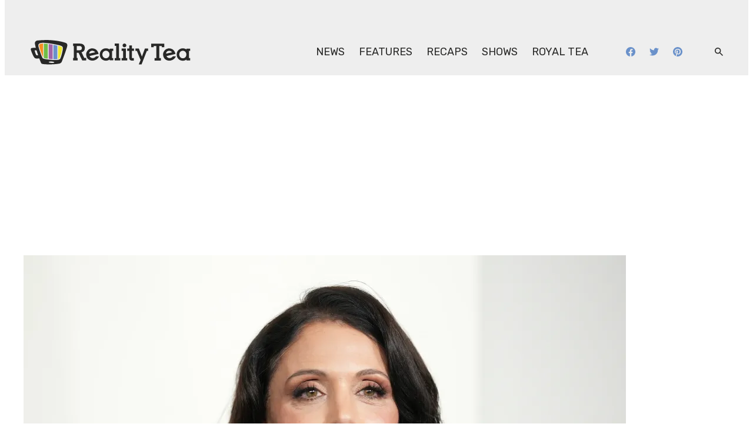

--- FILE ---
content_type: text/css
request_url: https://www.realitytea.com/wp-content/themes/evolve-media/css/dist/style.css?ver=99789451feda56ca8c552a8147f2a5e8
body_size: 10798
content:
@charset "UTF-8";figcaption{font-size:var(--evolve-media-theme--typography--font-size--tiny);color:var(--evolve-media-theme--figcaption--color);line-height:var(--evolve-media-theme--typography--line-height--small);margin-top:var(--evolve-media-theme--spacing--micro)}@media (min-width:782px){figcaption{margin-top:var(--evolve-media-theme--spacing--tiny)}}*,::after,::before{box-sizing:border-box}h1,h2,h3,h4,h5,h6,ol,p,ul{margin-top:0}blockquote,body,figcaption,figure,li{margin-bottom:0;margin-top:0}dd,dl{margin:0}@media (prefers-reduced-motion:reduce){*{animation-duration:0s!important;animation-iteration-count:1!important;transition-duration:0s!important;scroll-behavior:auto!important}}body .is-layout-flow>:not(:first-child){margin-top:1rem;margin-bottom:0}html{position:relative;scroll-behavior:smooth}body{color:var(--evolve-media-theme--color--foreground);background-color:var(--evolve-media-theme--color--background);font-family:var(--evolve-media-theme--typography--font-family--paragraph);font-size:var(--evolve-media-theme--typography--font-size--normal);font-weight:var(--evolve-media-theme--typography--paragraph-font-weight,var(--evolve-media-theme--typography--font-weight--regular));letter-spacing:var(--evolve-media-theme--typography--letter-spacing--none);line-height:var(--evolve-media-theme--typography--line-height--large)}p{font-weight:var(--evolve-media-theme--typography--paragraph-font-weight,var(--evolve-media-theme--typography--font-weight--regular));letter-spacing:var(--evolve-media-theme--typography--letter-spacing--none);line-height:var(--evolve-media-theme--typography--line-height--large)}strong{font-weight:var(--evolve-media-theme--typography--font-weight--strong,bold)}figure{margin-left:0;margin-right:0;max-width:100%}iframe{max-width:100%}iframe[style*="--aspect-ratio:"]{aspect-ratio:var(--aspect-ratio,1);height:auto;width:100%}.screen-reader-text{border:0;clip:rect(1px,1px,1px,1px);clip-path:inset(50%);height:1px;margin:-1px;overflow:hidden;padding:0;position:absolute;width:1px;word-wrap:normal!important}.h1,h1{font-family:var(--evolve-media-theme--typography--font-family--heading);font-size:var(--evolve-media-theme--typography--font-size--h1);font-weight:var(--evolve-media-theme--typography--font-weight--h1);line-height:var(--evolve-media-theme--typography--line-height--tiny);letter-spacing:var(--evolve-media-theme--typography--letter-spacing--none)}.h2,h2{font-family:var(--evolve-media-theme--typography--font-family--heading);font-size:var(--evolve-media-theme--typography--font-size--h2);font-weight:var(--evolve-media-theme--typography--font-weight--h2);line-height:var(--evolve-media-theme--typography--line-height--tiny);letter-spacing:var(--evolve-media-theme--typography--letter-spacing--none)}.h3,h3{font-family:var(--evolve-media-theme--typography--font-family--heading);font-size:var(--evolve-media-theme--typography--font-size--h3);font-weight:var(--evolve-media-theme--typography--font-weight--h3);line-height:var(--evolve-media-theme--typography--line-height--tiny);letter-spacing:var(--evolve-media-theme--typography--letter-spacing--none)}.h4,h4{font-family:var(--evolve-media-theme--typography--font-family--heading);font-size:var(--evolve-media-theme--typography--font-size--h4);font-weight:var(--evolve-media-theme--typography--font-weight--h4);line-height:var(--evolve-media-theme--typography--line-height--small);letter-spacing:var(--evolve-media-theme--typography--letter-spacing--none)}.h5,h5{font-family:var(--evolve-media-theme--typography--font-family--heading);font-size:var(--evolve-media-theme--typography--font-size--h5);font-weight:var(--evolve-media-theme--typography--font-weight--h5);line-height:var(--evolve-media-theme--typography--line-height--small);letter-spacing:var(--evolve-media-theme--typography--letter-spacing--none)}.h6,h6{font-family:var(--evolve-media-theme--typography--font-family--heading);font-size:var(--evolve-media-theme--typography--font-size--h6);font-weight:var(--evolve-media-theme--typography--font-weight--h6);line-height:var(--evolve-media-theme--typography--line-height--small);letter-spacing:var(--evolve-media-theme--typography--letter-spacing--large);text-transform:uppercase}:is(h1,.h1,h2,.h2,h3,.h3,h4,.h4,h5,.h5,h5,.h5) strong{font-weight:var(--evolve-media-theme--typography--font-weight--heading,var(--evolve-media-theme--typography--font-weight--strong,bold))}button,input,select,textarea{font-family:inherit;color:currentColor;border-radius:0;background-color:transparent;border-style:solid}input::placeholder{opacity:1;color:currentColor}@media (min-width:782px){.is-style-spacing-none:not(:first-child){margin-top:0}.is-style-padding-top-none{padding-top:0}.is-style-padding-bottom-none{padding-bottom:0}.is-style-padding-left-none{padding-left:0}.is-style-padding-right-none{padding-right:0}.is-style-spacing-nano:not(:first-child){margin-top:var(--evolve-media-theme--spacing--nano)}.is-style-padding-top-nano{padding-top:var(--evolve-media-theme--spacing--nano)}.is-style-padding-bottom-nano{padding-bottom:var(--evolve-media-theme--spacing--nano)}.is-style-padding-left-nano{padding-left:var(--evolve-media-theme--spacing--nano)}.is-style-padding-right-nano{padding-right:var(--evolve-media-theme--spacing--nano)}.is-style-spacing-micro:not(:first-child){margin-top:var(--evolve-media-theme--spacing--micro)}.is-style-padding-top-micro{padding-top:var(--evolve-media-theme--spacing--micro)}.is-style-padding-bottom-micro{padding-bottom:var(--evolve-media-theme--spacing--micro)}.is-style-padding-left-micro{padding-left:var(--evolve-media-theme--spacing--micro)}.is-style-padding-right-micro{padding-right:var(--evolve-media-theme--spacing--micro)}.is-style-spacing-mini:not(:first-child){margin-top:var(--evolve-media-theme--spacing--mini)}.is-style-padding-top-mini{padding-top:var(--evolve-media-theme--spacing--mini)}.is-style-padding-bottom-mini{padding-bottom:var(--evolve-media-theme--spacing--mini)}.is-style-padding-left-mini{padding-left:var(--evolve-media-theme--spacing--mini)}.is-style-padding-right-mini{padding-right:var(--evolve-media-theme--spacing--mini)}.is-style-spacing-tiny:not(:first-child){margin-top:var(--evolve-media-theme--spacing--tiny)}.is-style-padding-top-tiny{padding-top:var(--evolve-media-theme--spacing--tiny)}.is-style-padding-bottom-tiny{padding-bottom:var(--evolve-media-theme--spacing--tiny)}.is-style-padding-left-tiny{padding-left:var(--evolve-media-theme--spacing--tiny)}.is-style-padding-right-tiny{padding-right:var(--evolve-media-theme--spacing--tiny)}.is-style-spacing-small:not(:first-child){margin-top:var(--evolve-media-theme--spacing--small)}.is-style-padding-top-small{padding-top:var(--evolve-media-theme--spacing--small)}.is-style-padding-bottom-small{padding-bottom:var(--evolve-media-theme--spacing--small)}.is-style-padding-left-small{padding-left:var(--evolve-media-theme--spacing--small)}.is-style-padding-right-small{padding-right:var(--evolve-media-theme--spacing--small)}.is-style-spacing-medium:not(:first-child){margin-top:var(--evolve-media-theme--spacing--medium)}.is-style-padding-top-medium{padding-top:var(--evolve-media-theme--spacing--medium)}.is-style-padding-bottom-medium{padding-bottom:var(--evolve-media-theme--spacing--medium)}.is-style-padding-left-medium{padding-left:var(--evolve-media-theme--spacing--medium)}.is-style-padding-right-medium{padding-right:var(--evolve-media-theme--spacing--medium)}.is-style-spacing-large:not(:first-child){margin-top:var(--evolve-media-theme--spacing--large)}.is-style-padding-top-large{padding-top:var(--evolve-media-theme--spacing--large)}.is-style-padding-bottom-large{padding-bottom:var(--evolve-media-theme--spacing--large)}.is-style-padding-left-large{padding-left:var(--evolve-media-theme--spacing--large)}.is-style-padding-right-large{padding-right:var(--evolve-media-theme--spacing--large)}.is-style-spacing-huge:not(:first-child){margin-top:var(--evolve-media-theme--spacing--huge)}.is-style-padding-top-huge{padding-top:var(--evolve-media-theme--spacing--huge)}.is-style-padding-bottom-huge{padding-bottom:var(--evolve-media-theme--spacing--huge)}.is-style-padding-left-huge{padding-left:var(--evolve-media-theme--spacing--huge)}.is-style-padding-right-huge{padding-right:var(--evolve-media-theme--spacing--huge)}.is-style-spacing-gigantic:not(:first-child){margin-top:var(--evolve-media-theme--spacing--gigantic)}.is-style-padding-top-gigantic{padding-top:var(--evolve-media-theme--spacing--gigantic)}.is-style-padding-bottom-gigantic{padding-bottom:var(--evolve-media-theme--spacing--gigantic)}.is-style-padding-left-gigantic{padding-left:var(--evolve-media-theme--spacing--gigantic)}.is-style-padding-right-gigantic{padding-right:var(--evolve-media-theme--spacing--gigantic)}}@media (max-width:781px){body{--evolve-media-theme--block-gap:calc(var(--evolve-media-theme--spacing--medium) * 0.75)}.is-style-spacing-none{--margin-top:calc(0 * var(--evolve-media-theme--scale--spacing))}.is-style-spacing-none:not(:first-child){margin-top:var(--margin-top)}.is-style-padding-top-none{padding-top:calc(0 * var(--evolve-media-theme--scale--spacing))}.is-style-padding-bottom-none{padding-bottom:calc(0 * var(--evolve-media-theme--scale--spacing))}.is-style-padding-left-none{padding-left:calc(0 * var(--evolve-media-theme--scale--spacing))}.is-style-padding-right-none{padding-right:calc(0 * var(--evolve-media-theme--scale--spacing))}.is-style-spacing-nano{--margin-top:var(--evolve-media-theme--spacing--nano)}.is-style-spacing-nano:not(:first-child){margin-top:var(--margin-top)}.is-style-padding-top-nano{padding-top:var(--evolve-media-theme--spacing--nano)}.is-style-padding-bottom-nano{padding-bottom:var(--evolve-media-theme--spacing--nano)}.is-style-padding-left-nano{padding-left:var(--evolve-media-theme--spacing--nano)}.is-style-padding-right-nano{padding-right:var(--evolve-media-theme--spacing--nano)}.is-style-spacing-micro{--margin-top:var(--evolve-media-theme--spacing--micro)}.is-style-spacing-micro:not(:first-child){margin-top:var(--margin-top)}.is-style-padding-top-micro{padding-top:var(--evolve-media-theme--spacing--micro)}.is-style-padding-bottom-micro{padding-bottom:var(--evolve-media-theme--spacing--micro)}.is-style-padding-left-micro{padding-left:var(--evolve-media-theme--spacing--micro)}.is-style-padding-right-micro{padding-right:var(--evolve-media-theme--spacing--micro)}.is-style-spacing-mini{--margin-top:var(--evolve-media-theme--spacing--mini)}.is-style-spacing-mini:not(:first-child){margin-top:var(--margin-top)}.is-style-padding-top-mini{padding-top:var(--evolve-media-theme--spacing--mini)}.is-style-padding-bottom-mini{padding-bottom:var(--evolve-media-theme--spacing--mini)}.is-style-padding-left-mini{padding-left:var(--evolve-media-theme--spacing--mini)}.is-style-padding-right-mini{padding-right:var(--evolve-media-theme--spacing--mini)}.is-style-spacing-tiny{--margin-top:calc(var(--evolve-media-theme--spacing--tiny) * var(--evolve-media-theme--scale--spacing))}.is-style-spacing-tiny:not(:first-child){margin-top:var(--margin-top)}.is-style-padding-top-tiny{padding-top:calc(var(--evolve-media-theme--spacing--tiny) * var(--evolve-media-theme--scale--spacing))}.is-style-padding-bottom-tiny{padding-bottom:calc(var(--evolve-media-theme--spacing--tiny) * var(--evolve-media-theme--scale--spacing))}.is-style-padding-left-tiny{padding-left:calc(var(--evolve-media-theme--spacing--tiny) * var(--evolve-media-theme--scale--spacing))}.is-style-padding-right-tiny{padding-right:calc(var(--evolve-media-theme--spacing--tiny) * var(--evolve-media-theme--scale--spacing))}.is-style-spacing-small{--margin-top:calc(var(--evolve-media-theme--spacing--small) * var(--evolve-media-theme--scale--spacing))}.is-style-spacing-small:not(:first-child){margin-top:var(--margin-top)}.is-style-padding-top-small{padding-top:calc(var(--evolve-media-theme--spacing--small) * var(--evolve-media-theme--scale--spacing))}.is-style-padding-bottom-small{padding-bottom:calc(var(--evolve-media-theme--spacing--small) * var(--evolve-media-theme--scale--spacing))}.is-style-padding-left-small{padding-left:calc(var(--evolve-media-theme--spacing--small) * var(--evolve-media-theme--scale--spacing))}.is-style-padding-right-small{padding-right:calc(var(--evolve-media-theme--spacing--small) * var(--evolve-media-theme--scale--spacing))}.is-style-spacing-medium{--margin-top:calc(var(--evolve-media-theme--spacing--medium) * var(--evolve-media-theme--scale--spacing))}.is-style-spacing-medium:not(:first-child){margin-top:var(--margin-top)}.is-style-padding-top-medium{padding-top:calc(var(--evolve-media-theme--spacing--medium) * var(--evolve-media-theme--scale--spacing))}.is-style-padding-bottom-medium{padding-bottom:calc(var(--evolve-media-theme--spacing--medium) * var(--evolve-media-theme--scale--spacing))}.is-style-padding-left-medium{padding-left:calc(var(--evolve-media-theme--spacing--medium) * var(--evolve-media-theme--scale--spacing))}.is-style-padding-right-medium{padding-right:calc(var(--evolve-media-theme--spacing--medium) * var(--evolve-media-theme--scale--spacing))}.is-style-spacing-large{--margin-top:calc(var(--evolve-media-theme--spacing--large) * var(--evolve-media-theme--scale--spacing))}.is-style-spacing-large:not(:first-child){margin-top:var(--margin-top)}.is-style-padding-top-large{padding-top:calc(var(--evolve-media-theme--spacing--large) * var(--evolve-media-theme--scale--spacing))}.is-style-padding-bottom-large{padding-bottom:calc(var(--evolve-media-theme--spacing--large) * var(--evolve-media-theme--scale--spacing))}.is-style-padding-left-large{padding-left:calc(var(--evolve-media-theme--spacing--large) * var(--evolve-media-theme--scale--spacing))}.is-style-padding-right-large{padding-right:calc(var(--evolve-media-theme--spacing--large) * var(--evolve-media-theme--scale--spacing))}.is-style-spacing-huge{--margin-top:calc(var(--evolve-media-theme--spacing--huge) * var(--evolve-media-theme--scale--spacing))}.is-style-spacing-huge:not(:first-child){margin-top:var(--margin-top)}.is-style-padding-top-huge{padding-top:calc(var(--evolve-media-theme--spacing--huge) * var(--evolve-media-theme--scale--spacing))}.is-style-padding-bottom-huge{padding-bottom:calc(var(--evolve-media-theme--spacing--huge) * var(--evolve-media-theme--scale--spacing))}.is-style-padding-left-huge{padding-left:calc(var(--evolve-media-theme--spacing--huge) * var(--evolve-media-theme--scale--spacing))}.is-style-padding-right-huge{padding-right:calc(var(--evolve-media-theme--spacing--huge) * var(--evolve-media-theme--scale--spacing))}.is-style-spacing-gigantic{--margin-top:calc(var(--evolve-media-theme--spacing--gigantic) * var(--evolve-media-theme--scale--spacing))}.is-style-spacing-gigantic:not(:first-child){margin-top:var(--margin-top)}.is-style-padding-top-gigantic{padding-top:calc(var(--evolve-media-theme--spacing--gigantic) * var(--evolve-media-theme--scale--spacing))}.is-style-padding-bottom-gigantic{padding-bottom:calc(var(--evolve-media-theme--spacing--gigantic) * var(--evolve-media-theme--scale--spacing))}.is-style-padding-left-gigantic{padding-left:calc(var(--evolve-media-theme--spacing--gigantic) * var(--evolve-media-theme--scale--spacing))}.is-style-padding-right-gigantic{padding-right:calc(var(--evolve-media-theme--spacing--gigantic) * var(--evolve-media-theme--scale--spacing))}}.is-style-spacing-none-const:not(:first-child){margin-top:0}.is-style-padding-top-none-const{padding-top:0}.is-style-padding-bottom-none-const{padding-bottom:0}.is-style-spacing-nano-const:not(:first-child){margin-top:var(--evolve-media-theme--spacing--nano)}.is-style-padding-top-nano-const{padding-top:var(--evolve-media-theme--spacing--nano)}.is-style-padding-bottom-nano-const{padding-bottom:var(--evolve-media-theme--spacing--nano)}.is-style-spacing-micro-const:not(:first-child){margin-top:var(--evolve-media-theme--spacing--micro)}.is-style-padding-top-micro-const{padding-top:var(--evolve-media-theme--spacing--micro)}.is-style-padding-bottom-micro-const{padding-bottom:var(--evolve-media-theme--spacing--micro)}.is-style-spacing-mini-const:not(:first-child){margin-top:var(--evolve-media-theme--spacing--mini)}.is-style-padding-top-mini-const{padding-top:var(--evolve-media-theme--spacing--mini)}.is-style-padding-bottom-mini-const{padding-bottom:var(--evolve-media-theme--spacing--mini)}.is-style-spacing-tiny-const:not(:first-child){margin-top:var(--evolve-media-theme--spacing--tiny)}.is-style-padding-top-tiny-const{padding-top:var(--evolve-media-theme--spacing--tiny)}.is-style-padding-bottom-tiny-const{padding-bottom:var(--evolve-media-theme--spacing--tiny)}.is-style-spacing-small-const:not(:first-child){margin-top:var(--evolve-media-theme--spacing--small)}.is-style-padding-top-small-const{padding-top:var(--evolve-media-theme--spacing--small)}.is-style-padding-bottom-small-const{padding-bottom:var(--evolve-media-theme--spacing--small)}.is-style-spacing-medium-const:not(:first-child){margin-top:var(--evolve-media-theme--spacing--medium)}.is-style-padding-top-medium-const{padding-top:var(--evolve-media-theme--spacing--medium)}.is-style-padding-bottom-medium-const{padding-bottom:var(--evolve-media-theme--spacing--medium)}.is-style-spacing-large-const:not(:first-child){margin-top:var(--evolve-media-theme--spacing--large)}.is-style-padding-top-large-const{padding-top:var(--evolve-media-theme--spacing--large)}.is-style-padding-bottom-large-const{padding-bottom:var(--evolve-media-theme--spacing--large)}.is-style-spacing-huge-const:not(:first-child){margin-top:var(--evolve-media-theme--spacing--huge)}.is-style-padding-top-huge-const{padding-top:var(--evolve-media-theme--spacing--huge)}.is-style-padding-bottom-huge-const{padding-bottom:var(--evolve-media-theme--spacing--huge)}.is-style-spacing-gigantic-const:not(:first-child){margin-top:var(--evolve-media-theme--spacing--gigantic)}.is-style-padding-top-gigantic-const{padding-top:var(--evolve-media-theme--spacing--gigantic)}.is-style-padding-bottom-gigantic-const{padding-bottom:var(--evolve-media-theme--spacing--gigantic)}.wp-block-blockquote{font-size:var(--evolve-media-theme--typography--font-size--large);font-weight:var(--evolve-media-theme--typography--font-weight--regular);line-height:var(--evolve-media-theme--typography--line-height--normal);letter-spacing:var(--evolve-media-theme--typography--letter-spacing--none)}.wp-block-button__link{background-color:var(--evolve-media-theme--color--button--background);border-color:transparent;border-width:1px;border-style:solid;color:var(--evolve-media-theme--color--button--text);font-size:.875rem;font-weight:var(--evolve-media-theme--button-font-weight,var(--evolve-media-theme--typography--font-weight--regular));line-height:1;padding:var(--evolve-media-theme--spacing--tiny);border-radius:var(--evolve-media-theme--button--border-radius,0)}.wp-block-button__link:hover{background-color:var(--evolve-media-theme--color--button--background-hover);color:var(--evolve-media-theme--color--button--text-hover)}.wp-block-button.has-custom-font-size .wp-block-button__link{font-size:inherit}.wp-block-button.has-tiny-font-size .wp-block-button__link{font-size:var(--evolve-media-theme--typography--font-size--tiny);padding:var(--evolve-media-theme--spacing--micro) var(--evolve-media-theme--spacing--tiny)}@media (min-width:782px){.wp-block-button__link{font-size:1.125rem;padding-right:var(--evolve-media-theme--spacing--small);padding-left:var(--evolve-media-theme--spacing--small)}}@media (max-width:781px){.wp-block-columns:not(.is-not-stacked-on-mobile){gap:var(--margin-top,var(--evolve-media-theme--block-gap))}}@media (min-width:782px){.wp-block-columns.wp-block-columns{gap:var(--evolve-media-theme--spacing--small)}}.wp-block-group{margin-bottom:var(--evolve-media-theme--block-gap)}.wp-block-group p.xe-author-byline{margin-top:0}.wp-block-post-date{font-family:var(--evolve-media-theme--typography--font-family--heading);font-size:var(--evolve-media-theme--typography--font-size--h6);font-weight:var(--evolve-media-theme--typography--font-weight--h6);line-height:var(--evolve-media-theme--typography--line-height--small);letter-spacing:var(--evolve-media-theme--typography--letter-spacing--large);text-transform:uppercase;color:var(--evolve-media-theme--color--meta);margin-bottom:var(--evolve-media-theme--spacing--huge)}.wp-block-post-featured-image{margin-bottom:var(--evolve-media-theme--spacing--large)}.wp-block-post-featured-image img{border-radius:var(--xwp-blocks--curated-content--image-border-radius,0)}.xe-post-categories{font-family:var(--evolve-media-theme--typography--font-family--heading);font-size:var(--evolve-media-theme--typography--font-size--h6);font-weight:var(--evolve-media-theme--typography--font-weight--h6);line-height:var(--evolve-media-theme--typography--line-height--small);letter-spacing:var(--evolve-media-theme--typography--letter-spacing--large);text-transform:uppercase}.xe-post-categories a{display:inline-block;padding-left:var(--evolve-media-theme--category--padding-inline,0);padding-right:var(--evolve-media-theme--category--padding-inline,0);padding-top:var(--evolve-media-theme--category--padding-block,0);padding-bottom:var(--evolve-media-theme--category--padding-block,0);background-color:var(--evolve-media-theme--category--background-color,transparent);color:var(--evolve-media-theme--category--color,inherit);border-radius:var(--evolve-media-theme--category--border-radius,0);font-weight:var(--evolve-media-theme--category--font-weight,inherit)}.xe-post-categories a:hover{background-color:var(--evolve-media-theme--category--background-color-hover,transparent);color:var(--evolve-media-theme--category--color-hover,var(--evolve-media-theme--color--link));-webkit-text-decoration:var(--evolve-media-theme--category--underline-hover,underline);text-decoration:var(--evolve-media-theme--category--underline-hover,underline)}.wp-block-post-terms.xe-article-tags{display:flex;flex-wrap:wrap;gap:var(--evolve-media-theme--spacing--micro);line-height:var(--evolve-media-theme--typography--line-height--large);font-size:var(--evolve-media-theme--typography--font-size--small);color:var(--evolve-media-theme--color--foreground)}@media (min-width:782px){.wp-block-post-terms.xe-article-tags{font-size:var(--evolve-media-theme--typography--font-size--normal)}}.wp-block-post-terms.xe-article-tags .wp-block-post-terms__separator{display:none}.wp-block-post-terms.xe-article-tags a{line-height:inherit;font-size:inherit;text-decoration:none;background-color:var(--xwp-blocks--curated-content--filter-tertiary-color);padding:0 var(--evolve-media-theme--spacing--tiny);display:block;color:var(--xwp-blocks--curated-content--filter-text-color);font-weight:var(--xwp-blocks--curated-content--tags-font-weight,var(--xwp-blocks--curated-content--filter-radio-font-weight,inherit))}.wp-block-post-terms.xe-article-tags a:hover{background-color:var(--xwp-blocks--curated-content--filter-hover-background-color);color:var(--xwp-blocks--curated-content--filter-hover-text-color)}.wp-block-post-title{font-family:var(--evolve-media-theme--typography--font-family--heading);font-size:var(--evolve-media-theme--typography--font-size--h2);font-weight:var(--evolve-media-theme--typography--font-weight--h2);line-height:var(--evolve-media-theme--typography--line-height--tiny);letter-spacing:var(--evolve-media-theme--typography--letter-spacing--none);margin-bottom:var(--evolve-media-theme--spacing--large)}.wp-block-separator.has-background:not(.is-style-dots){height:2px}.wp-block-separator.has-background:not(.is-style-dots).is-style-thick{height:4px}.is-style-archive-separator{color:var(--evolve-media-theme--separator-archive--color,var(--evolve-media-theme--color--primary))}.is-style-author-archive-separator{color:var(--evolve-media-theme--separator-author-archive--color,inherit)}body{--xe--block-container--link--color:var(--evolve-media-theme--color--link);--xe--block-container--link--hover-color:var(--evolve-media-theme--hover-color--link);--xe--block-container--spacing--outer:var(--evolve-media-theme--spacing--outer);--xe--block-container--content-width:var(--evolve-media-theme--layout--content-size);--xe--block-container--wide-width:calc(var(--evolve-media-theme--layout--wide-size) + (var(--xe--block-container--spacing--outer) * 2))}@media (min-width:782px){body{--xe--block-container--spacing--outer:calc(var(--evolve-media-theme--spacing--outer) * 1.5)}}@media (min-width:960px){body{--xe--block-container--spacing--outer:calc(var(--evolve-media-theme--spacing--outer) * 2)}}.xe-block-container{max-width:var(--xe--block-container--wide-width);margin-left:auto;margin-right:auto;padding-left:var(--xe--block-container--spacing--outer);padding-right:var(--xe--block-container--spacing--outer)}:where(.xe-block-container) :where(a){color:var(--xe--block-container--link--color);text-decoration:none}:where(.xe-block-container) a:hover{color:var(--xe--block-container--link--hover-color,var(--xe--block-container--link--color))}:where(.xe-block-container) :where(a:hover){text-decoration:underline}.xe-block-container>*{max-width:var(--xe--block-container--content-width);margin-left:auto;margin-right:auto;margin-top:0;margin-bottom:0}.xe-block-container>.alignwide{max-width:var(--xe--block-container--wide-width)}.xe-block-container>.alignfull{left:50%;margin-left:-50vw;max-width:none;position:relative;width:100vw}.xe-block-container>.alignleft{float:left;margin-right:var(--xe--block-container--spacing--outer)}.xe-block-container>.alignright{float:right;margin-right:var(--xe--block-container--spacing--outer)}.xe-block-container>*+*{margin-top:var(--evolve-media-theme--block-gap)}.entry-content.xe-block-container>p{margin-top:0;margin-bottom:var(--evolve-media-theme--spacing--medium)}.entry-content>.xe-gallery--same-title:first-child .xe-gallery__title{display:none}.site{background-color:inherit;position:relative}@media (min-width:960px){.site{pointer-events:none;background:linear-gradient(var(--evolve-media-theme--color--background,#fff),var(--evolve-media-theme--color--background,#fff)) center top/var(--xe--block-container--wide-width) 100% no-repeat}.site>*{pointer-events:auto}}.xe-header-social{margin-bottom:var(--evolve-media-theme--spacing--micro)}@media (max-width:959px){.xe-header-social{display:none}}.xe-header-social-nav{display:flex}@media (min-width:960px){.xe-header-social-nav{flex-flow:row nowrap;justify-content:flex-end;padding-top:var(--evolve-media-theme--spacing--small)}}.xe-header-social-nav__menu{display:flex;flex-flow:row nowrap;align-items:center;margin:0;color:var(--header--color--social)}.xe-header-social-nav__menu>.menu-item{margin:var(--evolve-media-theme--spacing--nano)}.xe-header-social-nav__menu>.menu-item>a{display:flex;align-items:center;justify-content:center;width:2rem;height:2rem;color:inherit}.xe-header-social-nav__menu>.menu-item>a:focus,.xe-header-social-nav__menu>.menu-item>a:hover{color:var(--header--color--highlight)}.xe-header-social-nav__menu>.menu-item>a>svg{width:1rem;height:1rem}body{--xe--site-header--grid--column-gap:var(--evolve-media-theme--spacing--small)}@media (min-width:782px){body{--xe--site-header--grid--column-gap:var(--evolve-media-theme--spacing--medium)}}.xe-site-header-wrapper{--header--background:var(--evolve-media-theme--color--background);--header--color:var(--evolve-media-theme--color--foreground);--header--color--highlight:var(--evolve-media-theme--color--primary);--header--color--social:var(--evolve-media-theme--color--foreground);--header--search-display-label:none;overflow-x:clip;pointer-events:none;background-color:var(--header--background);color:var(--header--color);border-bottom:var(--evolve-media-theme--header-border-botton,0);margin-bottom:var(--evolve-media-theme--block-gap)}.xe-site-header-wrapper:not(.xe-site-header-wrapper--single-row,.xe-site-header-wrapper--inverted-colors){--header--search-display-label:inline}.xe-site-header-wrapper--background-background{--header--background:var(--evolve-media-theme--color--background)}.xe-site-header-wrapper--highlight-background{--header--color--highlight:var(--evolve-media-theme--color--background)}.xe-site-header-wrapper--social-background{--header--color--social:var(--evolve-media-theme--color--background)}.xe-site-header-wrapper--background-gradient-background{--header--background--gradient:var(--evolve-media-theme--color--background)}.xe-site-header-wrapper--background-foreground{--header--background:var(--evolve-media-theme--color--foreground)}.xe-site-header-wrapper--highlight-foreground{--header--color--highlight:var(--evolve-media-theme--color--foreground)}.xe-site-header-wrapper--social-foreground{--header--color--social:var(--evolve-media-theme--color--foreground)}.xe-site-header-wrapper--background-gradient-foreground{--header--background--gradient:var(--evolve-media-theme--color--foreground)}.xe-site-header-wrapper--background-primary{--header--background:var(--evolve-media-theme--color--primary)}.xe-site-header-wrapper--highlight-primary{--header--color--highlight:var(--evolve-media-theme--color--primary)}.xe-site-header-wrapper--social-primary{--header--color--social:var(--evolve-media-theme--color--primary)}.xe-site-header-wrapper--background-gradient-primary{--header--background--gradient:var(--evolve-media-theme--color--primary)}.xe-site-header-wrapper--background-secondary{--header--background:var(--evolve-media-theme--color--secondary)}.xe-site-header-wrapper--highlight-secondary{--header--color--highlight:var(--evolve-media-theme--color--secondary)}.xe-site-header-wrapper--social-secondary{--header--color--social:var(--evolve-media-theme--color--secondary)}.xe-site-header-wrapper--background-gradient-secondary{--header--background--gradient:var(--evolve-media-theme--color--secondary)}.xe-site-header-wrapper--background-tertiary{--header--background:var(--evolve-media-theme--color--tertiary)}.xe-site-header-wrapper--highlight-tertiary{--header--color--highlight:var(--evolve-media-theme--color--tertiary)}.xe-site-header-wrapper--social-tertiary{--header--color--social:var(--evolve-media-theme--color--tertiary)}.xe-site-header-wrapper--background-gradient-tertiary{--header--background--gradient:var(--evolve-media-theme--color--tertiary)}.xe-site-header-wrapper--background-quaternary{--header--background:var(--evolve-media-theme--color--quaternary)}.xe-site-header-wrapper--highlight-quaternary{--header--color--highlight:var(--evolve-media-theme--color--quaternary)}.xe-site-header-wrapper--social-quaternary{--header--color--social:var(--evolve-media-theme--color--quaternary)}.xe-site-header-wrapper--background-gradient-quaternary{--header--background--gradient:var(--evolve-media-theme--color--quaternary)}.xe-site-header-wrapper--background-quinar{--header--background:var(--evolve-media-theme--color--quinar)}.xe-site-header-wrapper--highlight-quinar{--header--color--highlight:var(--evolve-media-theme--color--quinar)}.xe-site-header-wrapper--social-quinar{--header--color--social:var(--evolve-media-theme--color--quinar)}.xe-site-header-wrapper--background-gradient-quinar{--header--background--gradient:var(--evolve-media-theme--color--quinar)}.xe-site-header-wrapper[class*=xe-site-header-wrapper--background-gradient-]{background-image:linear-gradient(to right,var(--header--background--gradient),transparent 33%);background-repeat:repeat-y}.xe-site-header-wrapper--inverted-colors{--header--color:var(--evolve-media-theme--color--header-color, var(--evolve-media-theme--color--background))}@media (min-width:960px){.xe-site-header-wrapper--extra-top-padding{padding-top:var(--evolve-media-theme--extra-top-padding,var(--evolve-media-theme--spacing--large))}.xe-site-header-wrapper--extra-bottom-padding{padding-bottom:var(--evolve-media-theme--extra-bottom-padding,var(--evolve-media-theme--spacing--large))}}.xe-site-header-wrapper>*{pointer-events:auto}.xe-site-header{position:relative;display:grid;grid-template-columns:1fr;align-items:center;grid-template-areas:"col1 col2 col3";margin-top:0;padding-top:4px;padding-bottom:4px}@media (min-width:1250px){.xe-site-header{gap:var(--xe--site-header--grid--column-gap);padding-top:0;padding-bottom:0;grid-template-columns:1fr 1fr}}.xe-site-header__branding{-ms-grid-row:1;-ms-grid-column:1;font-family:var(--evolve-media-theme--typography--font-family--heading);font-size:var(--evolve-media-theme--typography--font-size--h3);font-weight:var(--evolve-media-theme--typography--font-weight--h3);line-height:var(--evolve-media-theme--typography--line-height--tiny);letter-spacing:var(--evolve-media-theme--typography--letter-spacing--none);display:flex;flex-flow:row nowrap;align-items:center;margin:0;padding:0;grid-area:col1;font-weight:var(--evolve-media-theme--typography--font-weight--bold);text-decoration:none;text-transform:uppercase}@media (min-width:1250px){.xe-site-header__branding{padding-top:0}}.xe-site-header__branding--comingsoon{padding-top:12px;padding-bottom:20px}@media (min-width:1250px){.xe-site-header__branding--comingsoon{padding-top:24px;padding-bottom:24px}}.xe-site-header__search-form{background-color:var(--header--background);display:none;gap:var(--evolve-media-theme--spacing--micro);transition:transform .2s;transform:translateX(101%);width:100%;grid-area:col1/col1/col1/col2;z-index:1}@media (max-width:1249px){.xe-site-header__search-form{position:absolute;top:0;bottom:0}}@media (min-width:1250px){.xe-site-header__search-form{transform:translate(101%,var(--evolve-media-theme--search-y-offset,0));grid-area:col2/col2/col3/col3;width:auto;gap:var(--evolve-media-theme--spacing--tiny)}}.xe-site-header__search-form.opened{transform:translateX(-5px)}@media (min-width:1250px){.xe-site-header__search-form.opened{transform:translate(0,var(--evolve-media-theme--search-y-offset,0))}}.xe-site-header__search-form.animating,.xe-site-header__search-form.opened{display:flex;align-items:center}.xe-site-header__search-form form{flex-grow:1;display:flex;gap:8px}.xe-site-header__search-form--input{width:100%;flex-grow:1;padding:1rem 4px 1rem 32px;color:var(--header--color);border-color:var(--header--color);border-width:1px;appearance:none}.xe-site-header__search-form--input:focus-visible{outline:0}@media (min-width:480px){.xe-site-header__search-form--input{padding-right:15px;padding-left:40px}}.xe-site-header__search-form--input-wrapper{position:relative;flex-grow:1;display:flex}.xe-site-header__search-form--icon{position:absolute;left:6px;top:15px;color:currentColor}@media (min-width:480px){.xe-site-header__search-form--icon{left:10px}}.xe-site-header__search-form--submit{width:90px;color:var(--evolve-media-theme--color--white)}@media (min-width:480px){.xe-site-header__search-form--submit{width:125px}}.xe-site-header__search-form .xe-site-header__search-form--submit .wp-block-button__link.wp-block-button__link{width:100%;height:100%;text-transform:var(--evolve-media-theme--header-nav-text-transform,uppercase);background-color:var(--evolve-media-theme--header--search-button-background-color,var(--header--color--highlight));color:var(--evolve-media-theme--header--search-button-text-color);cursor:pointer;padding-left:4px;padding-right:4px;border-radius:var(--evolve-media-theme--header--search-button-border-radius,0)}.xe-site-header__search-form .xe-site-header__search-form--submit .wp-block-button__link.wp-block-button__link:hover{background-color:var(--evolve-media-theme--header--search-button-hover-background-color,var(--header--color--highlight));color:var(--evolve-media-theme--header--search-button-hover-text-color,var(--evolve-media-theme--header--search-button-text-color))}.xe-site-header__search-form--button{position:relative;padding-left:6px;gap:8px}.xe-site-header__search-button-close-icon{width:14px;height:2px;position:relative}.xe-site-header__search-button-close-icon-bar{position:absolute;display:block;top:50%;left:50%;width:18px;height:2px;background-color:currentColor;margin-left:-9px;margin-top:-1px;transform:rotate(-45deg)}.xe-site-header__search-button-close-icon-bar:first-child{transform:rotate(45deg)}.xe-site-header__nav{-ms-grid-row:1;-ms-grid-column:3;font-family:var(--evolve-media-theme--header-nav--font,inherit);justify-self:end;grid-area:col3}@media (min-width:1250px){.xe-site-header__nav{-ms-grid-row:1;-ms-grid-column:2;grid-area:col2}}.xe-site-header__nav.has-social-icons{display:flex;gap:var(--evolve-media-theme--spacing--micro)}.xe-site-header__nav.has-social-icons .xe-header-social-nav__menu{display:none}@media (min-width:1250px){.xe-site-header__nav.has-social-icons .xe-header-social-nav__menu{display:flex}}.xe-site-header__search{-ms-grid-row:1;-ms-grid-column:2;position:relative;grid-area:col2}@media (min-width:1250px){.xe-site-header__search{-ms-grid-row:1;-ms-grid-column:3;grid-area:col3}}.xe-site-header__search-label{display:none;text-transform:uppercase;cursor:pointer}@media (min-width:1250px){.xe-site-header__search-label{display:var(--header--search-display-label)}}.xe-site-header__search-button{display:flex;align-items:center;justify-content:center;border:none;background:var(--header--background);font-size:var(--evolve-media-theme--typography--font-size--normal);cursor:pointer;height:53px}.xe-site-header__search-button:hover{color:var(--header--color--highlight)}.xe-site-header__logo{width:var(--evolve-media-theme--logo-width-mobile,78px);height:var(--evolve-media-theme--logo-height-mobile,26px);margin:var(--evolve-media-theme--logo-margin,0);display:block}@media (min-width:782px){.xe-site-header__logo{width:var(--evolve-media-theme--logo-width,112px);height:var(--evolve-media-theme--logo-height,38px)}}.xe-site-header__logo--superherohype{width:187px;height:60px}@media (min-width:782px){.xe-site-header__logo--superherohype{width:300px;height:72px}}@media (min-width:782px){.xe-site-header__logo-image{display:none}}@media (max-width:781px){.xe-site-header__logo-image-desktop{display:none}}.xe-header-main-nav{display:flex}.xe-header-main-nav__toggle{display:flex;flex-flow:row nowrap;align-items:center;padding:0;font-family:var(--evolve-media-theme--typography--font-family--paragraph);font-size:var(--evolve-media-theme--typography--font-size--tiny);background:0 0;border:none;-webkit-appearance:none}@media (min-width:1250px){.xe-header-main-nav__toggle{display:none}}.xe-header-main-nav__toggle[aria-expanded=true]{color:var(--header--color)}.xe-header-main-nav__toggle[aria-expanded=false] .xe-header-main-nav__toggle-close,.xe-header-main-nav__toggle[aria-expanded=true] .xe-header-main-nav__toggle-open{display:none}.xe-header-main-nav__toggle-label{margin:.0625rem var(--evolve-media-theme--spacing--tiny) 0 0;text-transform:uppercase}@media (max-width:781px){.xe-header-main-nav__toggle-label{display:none}}.xe-header-main-nav__menu.xe-header-main-nav__menu{display:flex;flex-flow:row nowrap;padding:0;margin:0}@media (max-width:1249px){.xe-header-main-nav__menu.xe-header-main-nav__menu{flex-flow:column nowrap;position:absolute;z-index:2;transition:opacity .1s linear;width:100vw;top:100%;left:calc(-1 * var(--xe--block-container--spacing--outer));right:calc(-1 * var(--xe--block-container--spacing--outer));padding:var(--evolve-media-theme--spacing--micro) var(--xe--block-container--spacing--outer);background-color:var(--header--background);box-shadow:0 .25rem .125rem rgba(0,0,0,.3);border-top:.125rem solid}}@media (max-width:1249px){.xe-header-main-nav__toggle[aria-expanded=false]+.xe-header-main-nav__menu{visibility:hidden;overflow:hidden;opacity:0;width:0;height:0}}.xe-header-main-nav__menu>.menu-item{width:100%;position:relative;padding:0}@media (min-width:960px){.xe-header-main-nav__menu>.menu-item{display:flex;flex-direction:row;align-items:center}}@media (min-width:960px){.xe-header-main-nav__menu:not(.xe-header-main-nav__menu--inverted-colors)>.menu-item{box-shadow:var(--evolve-media-theme--header-nav-border-box-shadow,inset 0 -.25rem 0 0 var(--evolve-media-theme--color--primary))}}.xe-header-main-nav__menu .menu-item a{display:block;padding:1.125rem .5rem;font-size:var(--evolve-media-theme--typography--font-size--tiny);font-weight:var(--evolve-media-theme--header-nav-font-weight,var(--evolve-media-theme--typography--font-weight--regular));letter-spacing:var(--evolve-media-theme--typography--letter-spacing--small);text-decoration:none;color:var(--header--color);white-space:nowrap;cursor:pointer;flex-grow:1}@media (min-width:960px){.xe-header-main-nav__menu .menu-item a{order:-1;padding-left:var(--evolve-media-theme--spacing--mini);padding-right:var(--evolve-media-theme--spacing--mini);font-size:var(--evolve-media-theme--header-nav-font-size,var(--evolve-media-theme--typography--font-size--normal));letter-spacing:var(--evolve-media-theme--typography--letter-spacing--none);text-transform:var(--evolve-media-theme--header-nav-text-transform,uppercase)}}@media (min-width:960px){.xe-header-main-nav__menu:not(.xe-header-main-nav__menu--inverted-colors)>.current-menu-ancestor,.xe-header-main-nav__menu:not(.xe-header-main-nav__menu--inverted-colors)>.current-menu-item{box-shadow:var(--evolve-media-theme--header-nav-border-box-shadow-hover,inset 0 -.25rem 0 0 var(--evolve-media-theme--color--foreground))}}.xe-header-main-nav__menu>.current-menu-ancestor>a,.xe-header-main-nav__menu>.current-menu-item>a{color:var(--evolve-media-theme--color--header-nav-active-color,inherit)}@media (min-width:960px){.xe-header-main-nav__menu>.current-menu-ancestor>a,.xe-header-main-nav__menu>.current-menu-item>a{font-weight:var(--evolve-media-theme--typography--font-weight--semibold)}}@media (min-width:960px){.xe-header-main-nav__menu .menu-item .sub-menu-toggle~a{padding-right:0}}.xe-header-main-nav__menu .menu-item [aria-expanded=true]~a,.xe-header-main-nav__menu .menu-item a:focus,.xe-header-main-nav__menu .menu-item a:hover,.xe-header-main-nav__menu .no-link:focus>a,.xe-header-main-nav__menu .no-link:hover>a{color:var(--header--color--highlight)}.xe-header-main-nav__menu .sub-menu{padding-left:.5rem;background-color:var(--evolve-media-theme--header--sub-menu-background,var(--evolve-media-theme--color--tertiary))}@media (min-width:960px){.xe-header-main-nav__menu .sub-menu{box-shadow:0 .25rem .125rem rgba(0,0,0,.3);border-bottom:.25rem solid var(--evolve-media-theme--header--sub-menu-border-color,var(--evolve-media-theme--color--primary));position:absolute;z-index:2;transition:opacity .1s linear;left:0;top:100%;min-width:max(100%,15.5rem);padding:var(--evolve-media-theme--spacing--mini) var(--evolve-media-theme--spacing--tiny)}.xe-header-main-nav__menu .sub-menu.is-position-left{left:0;right:auto}.xe-header-main-nav__menu .sub-menu.is-position-right{right:0;left:auto}}@media (min-width:960px){.xe-header-main-nav__menu.xe-header-main-nav__menu--inverted-colors .sub-menu{background-color:var(--header--background)}}@media (min-width:960px){.xe-header-main-nav__menu .sub-menu a{padding-top:var(--evolve-media-theme--spacing--mini);padding-bottom:var(--evolve-media-theme--spacing--mini)}}@media (max-width:959px){.xe-header-main-nav__menu .sub-menu-toggle[aria-expanded=false]~.sub-menu{display:none}}@media (min-width:960px){.xe-header-main-nav__menu .sub-menu-toggle[aria-expanded=false]~.sub-menu{visibility:hidden;overflow:hidden;opacity:0;width:0;height:0}}.xe-header-main-nav__menu .sub-menu-toggle{background:0 0;border:none;padding:var(--evolve-media-theme--spacing--mini);cursor:pointer;-webkit-appearance:none;flex-shrink:0;flex-grow:0}@media (max-width:959px){.xe-header-main-nav__menu .sub-menu-toggle{position:absolute;right:0;top:.3125rem}}.xe-header-main-nav__menu .sub-menu-toggle:focus,.xe-header-main-nav__menu .sub-menu-toggle:hover,.xe-header-main-nav__menu .sub-menu-toggle[aria-expanded=true]{color:var(--header--color--highlight)}.xe-header-main-nav__menu .no-link:focus .sub-menu-toggle:focus,.xe-header-main-nav__menu .no-link:hover .sub-menu-toggle,.xe-header-main-nav__menu .sub-menu-toggle:focus,.xe-header-main-nav__menu .sub-menu-toggle:hover,.xe-header-main-nav__menu .sub-menu-toggle[aria-expanded=true]{color:var(--header--color--highlight)}.xe-header-main-nav li,.xe-header-main-nav ol,.xe-header-main-nav ul,.xe-header-social-nav__menu li,.xe-header-social-nav__menu ol,.xe-header-social-nav__menu ul{list-style:none;padding-left:0}.xe-hamburger{position:relative;display:block;width:1.125rem;height:1.125rem}.xe-hamburger span{display:block;position:absolute;top:calc(50% - .0625rem);left:0;width:100%;height:.125rem;border-radius:.125rem;background-color:currentColor;transition:opacity 80ms ease-out,transform 80ms ease-out}.xe-hamburger span:nth-child(1){transform:translateY(-.3125rem)}.xe-hamburger span:nth-child(3){transform:translateY(.3125rem)}[aria-expanded=true]>.xe-hamburger span:nth-child(1){transform:rotate(45deg)}[aria-expanded=true]>.xe-hamburger span:nth-child(2){opacity:0}[aria-expanded=true]>.xe-hamburger span:nth-child(3){transform:rotate(-45deg)}body{--evolve-media-theme--expander-open-transform:translateY(0.3125em) rotate(225deg)}.xe-expander{position:relative;display:block;font-size:1rem;width:1em;height:1em}.xe-expander::before{content:"";display:block;position:absolute;top:calc(50% - .46875em);left:calc(50% - .3125em);width:.625em;height:.625em;border:.125em solid currentColor;border-top:none;border-left:none;border-radius:.0625em;transform:translateY(.0625em) rotate(45deg);transition:transform 80ms ease-out}@media (min-width:960px){.xe-expander::before{border-width:.1875em}}[aria-expanded=true]>.xe-expander::before{transform:var(--evolve-media-theme--expander-open-transform)}.xe-site-footer{--evolve-media-theme--scale--spacing:1;padding-top:var(--evolve-media-theme--spacing--medium);padding-bottom:var(--evolve-media-theme--spacing--medium)}@media (max-width:781px){.xe-site-footer{border-top:.25rem solid var(--evolve-media-theme--color--foreground)}}@media (min-width:782px){.xe-site-footer{padding-top:0}}@media (min-width:782px){.xe-site-footer__inner{display:flex;justify-content:space-between;align-items:center;border-top:.25rem solid var(--evolve-media-theme--color--foreground);padding-top:var(--evolve-media-theme--spacing--medium)}}@media (max-width:781px){.xe-site-footer__inner>*+*{margin-top:var(--evolve-media-theme--block-gap)}}.xe-site-footer__bottom{display:flex;justify-content:space-between;flex-direction:column;gap:var(--evolve-media-theme--spacing--tiny);font-size:var(--evolve-media-theme--typography--font-size--small)}@media (min-width:782px){.xe-site-footer__bottom{flex-direction:row;gap:var(--evolve-media-theme--spacing--medium)}}.xe-site-footer__bottom-column-1{line-height:0;flex-basis:auto;align-items:center;display:flex;justify-content:center}@media (min-width:782px){.xe-site-footer__bottom-column-1{flex-basis:150px;flex-grow:0}}.xe-site-footer__bottom-column-1 a{display:inline-block}.xe-site-footer__bottom-column-2{padding-left:0;align-items:center;flex-grow:1}.instricator-wrap .insticator-ads{min-height:380px}.instricator-wrap #insticator-commenting{min-height:340px}.instricator-wrap .instiengage-su-container{min-height:280px}.xe-footer-author-byline{padding:var(--evolve-media-theme--spacing--small) var(--evolve-media-theme--spacing--tiny);border-top:var(--evolve-media-theme--author-byline--border,1px solid var(--evolve-media-theme--color--neutral-700));background-color:var(--evolve-media-theme--author-byline--background-color,transparent);color:var(--evolve-media-theme--author-byline--color,currentColor);border-radius:var(--evolve-media-theme--author-byline--border-radius,0)}@media (min-width:500px){.xe-footer-author-byline{display:flex;align-items:center}}.xe-footer-author-byline__bio{text-align:center}@media (min-width:500px){.xe-footer-author-byline__bio{text-align:left}}.xe-footer-author-byline__name{text-transform:uppercase;line-height:var(--evolve-media-theme--typography--line-height--small);font-weight:var(--evolve-media-theme--typography--font-weight--medium);font-size:var(--evolve-media-theme--author-byline--title--font-size,var(--evolve-media-theme--typography--font-size--medium));color:var(--evolve-media-theme--author-byline--title--color,var(--evolve-media-theme--color--foreground))}.xe-footer-author-byline__name a{color:currentColor;text-decoration:none}.xe-footer-author-byline__text{margin-top:var(--evolve-media-theme--spacing--tiny);font-size:var(--evolve-media-theme--author-byline--text--font-size,var(--evolve-media-theme--typography--font-size--normal))}.xe-footer-author-byline__thumbnail{display:flex;justify-content:center;width:150px;flex-grow:0;flex-shrink:0;align-self:center;margin-left:auto;margin-right:auto;margin-bottom:var(--evolve-media-theme--spacing--small)}@media (min-width:500px){.xe-footer-author-byline__thumbnail{margin-bottom:0;margin-left:0;margin-right:0}}.xe-footer-author-byline__thumbnail img{width:100px;height:100px;border-radius:50%;display:block}.xe-footer-nav__menu{display:flex;flex-wrap:wrap;margin:0;gap:var(--evolve-media-theme--spacing--tiny)}@media (min-width:782px){.xe-footer-nav__menu{gap:var(--evolve-media-theme--spacing--small)}}.xe-footer-nav__menu a{display:inline-block;font-size:var(--evolve-media-theme--typography--font-size--small);font-weight:var(--wp-custom-font-weight--regular)}.xe-footer-nav__menu a:not(:hover){color:inherit}.xe-footer-nav ol,.xe-footer-nav ul{list-style:none;padding-left:0}.xe-footer-social-nav__menu{display:flex;flex-flow:row nowrap;align-items:center;margin:0;margin-left:calc(-1 * var(--evolve-media-theme--spacing--mini))}.xe-footer-social-nav__menu .menu-item{margin:var(--evolve-media-theme--spacing--nano)}.xe-footer-social-nav__menu a{display:flex;align-items:center;justify-content:center;width:2rem;height:2rem;border-radius:50%}.xe-footer-social-nav__menu a:not(:hover){color:inherit}.xe-footer-social-nav__menu a>svg{width:1rem;height:1rem}@media (min-width:782px){.xe-footer-social-nav__menu{justify-content:flex-end;margin-left:0}}.xe-footer-social-nav li,.xe-footer-social-nav ol,.xe-footer-social-nav ul{list-style:none;padding-left:0}.xe-post-footer{border-bottom:1px solid var(--evolve-media-theme--color--neutral-700)}.xe-post-footer-tags{border-top:1px solid var(--evolve-media-theme--color--neutral-700);padding-top:var(--evolve-media-theme--spacing--tiny);padding-bottom:var(--evolve-media-theme--spacing--tiny);margin-top:var(--evolve-media-theme--tags--margin-top,0)}.xe-post-footer-share{display:flex;flex-direction:column;gap:var(--evolve-media-theme--spacing--tiny);align-items:flex-start;border-top:1px solid var(--evolve-media-theme--color--neutral-700);padding-top:var(--evolve-media-theme--spacing--tiny);padding-bottom:var(--evolve-media-theme--spacing--tiny)}@media (min-width:782px){.xe-post-footer-share{flex-direction:row;align-items:center;gap:var(--evolve-media-theme--spacing--small)}}.xe-post-footer-share p{text-transform:uppercase;font-size:var(--evolve-media-theme--typography--font-size--tiny);font-family:var(--evolve-media-theme--typography--font-family--heading);white-space:nowrap;line-height:1;margin-bottom:0}.xe-post-footer-share .wp-block-social-links{margin:0;display:flex}.wp-block-social-links.is-style-logos-only{gap:var(--evolve-media-theme--spacing--medium);row-gap:var(--evolve-media-theme--spacing--tiny)}.xe-social-link{font-size:var(--evolve-media-theme--typography--font-size--small)}.xe-social-link:hover{transform:none}.xe-social-link.xe-social-link{margin:-.5em}.xe-social-link__anchor{text-decoration:none;color:var(--evolve-media-theme--color--foreground);padding:.5em}.xe-social-link__anchor:hover{color:var(--evolve-media-theme--social-link-hover--color,var(--evolve-media-theme--color--primary))}.xe-social-link__anchor svg{height:1em}.siq-expandwdgt-input{font:inherit;color:inherit;width:100%;padding:.5em;border-color:var(--evolve-media-theme--color--foreground);border-width:1px}#siq_search_results{width:100%;padding:0}.search-form{width:100%;display:flex;line-height:inherit;margin:var(--evolve-media-theme--spacing--medium) 0}.search-form input{font:inherit;line-height:inherit;padding:var(--evolve-media-theme--spacing--nano) var(--evolve-media-theme--spacing--micro)}.search-form>label{flex:1}.search-form>label input{width:100%}.search-form .search-submit{margin-left:1em;flex:0 1 auto}.xe-post-meta{display:flex;align-items:center;margin-bottom:var(--evolve-media-theme--spacing--huge);gap:var(--evolve-media-theme--spacing--tiny) var(--evolve-media-theme--spacing--medium);flex-wrap:wrap}.xe-post-meta .wp-block-post-date{margin-bottom:0}.xe-post-meta .xe-author-byline{font-family:var(--evolve-media-theme--typography--font-family--heading);font-size:var(--evolve-media-theme--typography--font-size--h6);font-weight:var(--evolve-media-theme--typography--font-weight--h6);line-height:var(--evolve-media-theme--typography--line-height--small);letter-spacing:var(--evolve-media-theme--typography--letter-spacing--large);text-transform:uppercase;margin:0;color:var(--evolve-media-theme--color--meta)}.xe-post-meta .xe-author-byline.wp-block-xwpblocks-author-byline{margin:0}.xe-post-meta .xe-author-byline.wp-block-xwpblocks-author-byline p{margin:0}.xe-post-meta .xe-post-sponsor{flex-basis:100%;margin:0}.xe-review-reports{display:grid;grid-template:1fr/1fr 110px}.xe-review-reports__item{margin-bottom:var(--evolve-media-theme--spacing--tiny);display:flex;align-items:center;font-family:var(--evolve-media-theme--typography--font-family--heading);gap:var(--evolve-media-theme--spacing--mini)}.xe-review-reports__list{padding-right:var(--evolve-media-theme--spacing--small);margin-top:0;margin-bottom:0}.xe-review-reports__icon{width:var(--evolve-media-theme--spacing--small);height:var(--evolve-media-theme--spacing--small);border-radius:50%;display:flex;align-items:center;justify-content:center;min-width:var(--evolve-media-theme--spacing--small)}.xe-review-reports__icon svg{fill:var(--evolve-media-theme--color--background)}.xe-review-reports__icon.icon-1{background-color:var(--evolve-media-theme--pros-cons-background-icon-1,var(--evolve-media-theme--color--primary))}.xe-review-reports__icon.icon-1 svg{width:var(--evolve-media-theme--spacing--tiny);height:var(--evolve-media-theme--spacing--tiny)}.xe-review-reports__icon.icon-2{background-color:var(--evolve-media-theme--pros-cons-background-icon-2,var(--evolve-media-theme--color--foreground))}.xe-review-reports__icon.icon-2 svg{stroke:var(--evolve-media-theme--pros-cons-svg-stroke-icon-2,var(--evolve-media-theme--color--foreground));stroke-width:1.5px;width:var(--evolve-media-theme--pros-cons-svg-width-icon-2,20px);height:var(--evolve-media-theme--pros-cons-svg-height-icon-2,var(--evolve-media-theme--spacing--mini))}.xe-review-reports__icon.icon-3{background-color:var(--evolve-media-theme--pros-cons-background-icon-3,var(--evolve-media-theme--color--secondary))}.xe-review-reports__icon.icon-3 svg{width:var(--evolve-media-theme--spacing--tiny);height:var(--evolve-media-theme--spacing--tiny)}.xe-review-reports__rating p{margin-top:0;width:100px;height:100px;display:flex;align-items:center;justify-content:center;font-size:var(--evolve-media-theme--typography--font-size--gigantic);font-weight:var(--evolve-media-theme--typography--font-weight--bold);background-color:var(--evolve-media-theme--pros-cons-background,var(--evolve-media-theme--color--primary));border-radius:50px;font-family:var(--evolve-media-theme--typography--font-family--heading);color:var(--evolve-media-theme--color--background)}.xe-gallery__items{list-style:none;padding-left:0;margin:0;counter-reset:listicle-gallery-counter;display:flex;flex-direction:column;gap:var(--evolve-media-theme--block-gap,1.5rem)}.xe-gallery__title{font-weight:var(--evolve-media-theme--typography--font-weight--bold);font-size:var(--evolve-media-theme--listicle-title-size)}.xe-gallery__item-title{font-family:var(--evolve-media-theme--typography--font-family--heading);font-size:var(--evolve-media-theme--typography--font-size--h2);font-weight:var(--evolve-media-theme--typography--font-weight--h2);line-height:var(--evolve-media-theme--typography--line-height--tiny);letter-spacing:var(--evolve-media-theme--typography--letter-spacing--none);font-size:var(--evolve-media-theme--listicle-item-title-size,var(--evolve-media-theme--typography--font-size--h2));margin-top:0;margin-bottom:var(--evolve-media-theme--spacing--tiny);font-weight:var(--evolve-media-theme--typography--font-weight--bold);display:flex}.xe-gallery--comingsoon .xe-gallery__item-title{font-size:var(--evolve-media-theme--typography--font-size--medium)}.xe-gallery__item-title::before{counter-increment:listicle-gallery-counter;content:counter(listicle-gallery-counter) ". ";flex-shrink:0}.xe-gallery__item-wrapper{margin:0}.xe-gallery__item-wrapper>*{width:100%;margin:0}.xe-gallery__image{display:block;max-width:100%;height:auto;margin-left:auto;margin-right:auto}.xe-gallery__item-description{font-family:var(--evolve-media-theme--listicle-description-font-family,var(--evolve-media-theme--typography--font-family--heading));line-height:var(--evolve-media-theme--listicle-description-line-height,var(--evolve-media-theme--typography--line-height--small));letter-spacing:var(--evolve-media-theme--listicle-description-letter-spacing,var(--evolve-media-theme--typography--letter-spacing--none));font-size:var(--evolve-media-theme--listicle-description-size,var(--evolve-media-theme--typography--font-size-h4));font-weight:var(--evolve-media-theme--listicle-description-weight,var(--evolve-media-theme--typography--font-weight--h4));margin-top:var(--evolve-media-theme--spacing--tiny);margin-bottom:0;color:var(--evolve-media-theme--listicle-description-color)}.xe-gallery__item-description>:last-child{margin-bottom:0}.xe-gallery__load-more-item{display:none}.xe-gallery__load-more-button{margin-top:var(--xwp-blocks--listicle-gallery--filter-load-more-gap,var(--xwp-blocks--curated-content--filter-load-more-gap))}figcaption.xe-gallery__item-caption{font-size:var(--evolve-media-theme--typography--font-size--tiny)}figcaption.xe-gallery__item-caption:last-child{margin-bottom:0}.xe-author-bio{display:grid;grid-template-columns:150px 1fr}.xe-author-bio__avatar{grid-column:1/2;justify-self:center}@media (min-width:782px){.xe-author-bio__avatar{grid-row:1/3}}.xe-author-bio__heading{grid-column:2/3;display:flex;flex-direction:column;justify-content:center}@media (min-width:782px){.xe-author-bio__heading{justify-content:start}}.xe-author-bio__name{margin-bottom:var(--evolve-media-theme--spacing--nano);color:var(--evolve-media-theme--author-archive-bio--color,var(--evolve-media-theme--color--primary))}.xe-author-bio__details{grid-column:1/3;grid-row:2/3;margin-left:var(--evolve-media-theme--spacing--medium);margin-right:var(--evolve-media-theme--spacing--medium)}@media (min-width:782px){.xe-author-bio__details{grid-column:2/3;margin-left:revert;margin-right:revert}}.author-pagination span{font-family:var(--evolve-media-theme--typography--font-family--heading);font-size:var(--evolve-media-theme--typography--font-size--h1);font-weight:var(--evolve-media-theme--typography--font-weight--h1);line-height:var(--evolve-media-theme--typography--line-height--tiny);letter-spacing:var(--evolve-media-theme--typography--letter-spacing--none)}.xe-post-featured-image-ad{text-align:center}.xe-post-featured-image-ad amp-ad{display:block;margin-left:auto;margin-right:auto}.wp-block-post-content a:not(.wp-block-button__link){font-weight:var(--evolve-media-theme--post-link--font-weight,inherit);-webkit-text-decoration:var(--evolve-media-theme--post-link--text-decoration,underline);text-decoration:var(--evolve-media-theme--post-link--text-decoration,underline)}.wp-block-post-content a:not(.wp-block-button__link):hover{filter:brightness(.6)}.wp-block-post-content .xe-post-content-related{--evolve-media-theme--post-link--font-weight:inherit;--evolve-media-theme--post-link--text-decoration:none;margin-top:calc(var(--evolve-media-theme--block-gap) * 2);margin-bottom:calc(var(--evolve-media-theme--block-gap) * 2)}.wp-block-post-content .xe-post-content-related a:not(.wp-block-button__link):hover{filter:revert}.xe-hero-data__forums-link{display:inline-block;padding:var(--evolve-media-theme--spacing--micro) var(--evolve-media-theme--spacing--mini);margin-bottom:var(--evolve-media-theme--spacing--medium);font-size:var(--evolve-media-theme--typography--font-size--normal);font-weight:var(--evolve-media-theme--typography--font-weight--semibold);font-family:var(--evolve-media-theme--typography--font-family--paragraph);text-transform:uppercase;color:var(--evolve-media-theme--color--background);text-decoration:none;background-color:var(--evolve-media-theme--color--foreground);line-height:var(--evolve-media-theme--typography--line-height--tiny);cursor:pointer}.xe-hero-data__forums-link:hover{color:var(--evolve-media-theme--color--background)}.xe-hero-data__forums-link:last-child{margin-bottom:0}.xe-hero-data__attributes{background-color:var(--evolve-media-theme--color--quinar);padding:var(--evolve-media-theme--spacing--medium)}.xe-hero-data__attribute-label{font-family:var(--evolve-media-theme--typography--font-family--heading);line-height:var(--evolve-media-theme--typography--line-height--tiny);color:var(--evolve-media-theme--color--senary);text-transform:uppercase;display:block;margin-bottom:var(--evolve-media-theme--spacing--micro);font-size:var(--evolve-media-theme--typography--font-size--tiny)}.xe-hero-data__attribute-value{color:var(--evolve-media-theme--color--primary);font-family:var(--evolve-media-theme--typography--font-family--heading)}.xe-hero-data__description{background-color:var(--evolve-media-theme--color--primary);padding:var(--evolve-media-theme--spacing--medium)}.xe-hero-data__desc-title{text-transform:uppercase;font-size:var(--evolve-media-theme--typography--font-size--tiny);color:var(--evolve-media-theme--color--quinar);font-weight:var(--evolve-media-theme--typography--font-weight--regular)}.xe-hero-data__desc-text{margin-top:var(--evolve-media-theme--spacing--micro);color:var(--evolve-media-theme--color--background);font-family:var(--evolve-media-theme--typography--font-family--paragraph)}.xe-hero-title{text-transform:uppercase;font-weight:var(--evolve-media-theme--typography--font-weight--semibold)}.wp-block-column .xe-hero-evergreen-posts{margin-top:var(--evolve-media-theme--spacing--micro)}.wp-block-column .xe-hero-evergreen-posts .wp-block-xwp-curated-content__title{padding-bottom:var(--evolve-media-theme--spacing--medium)}.xe-show-title.is-style-heading-underlined{--evolve-media-theme--style-underline--border-color:var(--evolve-media-theme--underlined-heading-archive--color, currentColor);font-family:var(--evolve-media-theme--typography--font-family--heading);font-size:var(--evolve-media-theme--typography--font-size--h1);font-weight:var(--evolve-media-theme--typography--font-weight--h1);line-height:var(--evolve-media-theme--typography--line-height--tiny);letter-spacing:var(--evolve-media-theme--typography--letter-spacing--none)}.scroll-to-top{display:none;font-size:40px;position:absolute;top:calc(100vh + 2em);right:.5em;bottom:0;pointer-events:none}@media (min-width:782px){.scroll-to-top{font-size:56px;right:1em}}.scroll-to-top.is-style-left{right:auto;left:.5em}@media (min-width:782px){.scroll-to-top.is-style-left{left:1em}}.scroll-to-top.is-enabled{display:block}.scroll-to-top__link{display:flex;align-items:center;justify-content:center;position:sticky;pointer-events:auto;top:calc(100vh - 1.5em);width:1em;height:1em;z-index:902}@media (min-width:782px){.scroll-to-top__link{top:calc(100vh - 2em)}}.scroll-to-top__link::before{content:"";display:block;top:0;right:0;bottom:0;left:0;position:absolute;background-color:var(--evolve-media-theme--color--primary);box-shadow:0 2px 4px rgba(33,37,45,.12);border-radius:50%;z-index:-1}.scroll-to-top__icon{font-size:.3571428571em;display:block;width:1em;height:1em;color:var(--evolve-media-theme--color--white)}.scroll-to-top__link:hover::before{filter:brightness(75%)}.insticator-wrap{padding:var(--evolve-media-theme--insticator--padding,0);background-color:var(--evolve-media-theme--insticator--background-color,transparent)}.xe-ad-net-shop-links .xw-ad-net-links-wrap{margin:0;padding:0;list-style:none;display:flex;flex-direction:row;flex-wrap:wrap;justify-content:flex-start;gap:var(--evolve-media-theme--spacing--tiny)}.xe-ad-net-shop-links .xw-ad-net-link{background-color:var(--evolve-media-theme--color--background);border:var(--evolve-media-theme--ad-net-links-border,1px solid var(--evolve-media-theme--color--secondary));font-weight:var(--evolve-media-theme--typography--font-weight--bold);font-size:var(--evolve-media-theme--typography--font-size--tiny);padding:var(--evolve-media-theme--ad-net-links-padding,10px)}.xe-ad-net-shop-links .xw-ad-net-link a{color:var(--evolve-media-theme--ad-net-links-link-color,var(--evolve-media-theme--color--primary))}.xe-ad-net-shop-links .xw-ad-net-link .xe-expander{display:inline-block;top:calc(50% - 6.5px)}.xe-ad-net-shop-links .xw-ad-net-link .xe-expander::before{transform:translateY(1px) rotate(-45deg);width:7px;height:7px;border-width:1.5px}.xe-comment-count{display:flex;align-items:center;gap:var(--evolve-media-theme--spacing--micro);font-size:var(--evolve-media-theme--typography--font-size--h6);font-family:var(--evolve-media-theme--typography--category--font-family,var(--evolve-media-theme--typography--font-family--heading));font-weight:var(--evolve-media-theme--typography--category--font-weight,var(--evolve-media-theme--typography--font-weight--h6));line-height:var(--evolve-media-theme--typography--line-height--small);letter-spacing:var(--evolve-media-theme--typography--letter-spacing--large);text-transform:uppercase;color:var(--evolve-media-theme--comment-count--color,var(--evolve-media-theme--color--primary))}.xe-comment-count:hover{text-decoration:none;color:var(--evolve-media-theme--color--link,initial);cursor:pointer}.xe-comment-count .xe-comment-count__icon{width:18px;height:18px}.xe-comment-count .xe-comment-count__link{color:currentColor;min-width:10ch}.xe-comment-count .xe-comment-count__link:empty::before{content:"Comments"}.xe-comment-count:hover .xe-comment-count__link{text-decoration:underline}.xe-post-header{max-width:100%}.xe-post-header.xe-post-header--long{display:flex;flex-direction:column;gap:var(--evolve-media-theme--spacing--small);margin-top:var(--evolve-media-theme--spacing--huge)}@media (min-width:782px){.xe-post-header.xe-post-header--long{margin-bottom:calc(var(--evolve-media-theme--spacing--medium) * -1)}}.xe-post-header.xe-post-header--long>*{margin-bottom:0}.xe-post-header.xe-post-header--long .wp-block-post-featured-image img{aspect-ratio:21/9;object-fit:cover}.xe-listicle__items{list-style:none;padding-left:0;margin:0;display:flex;flex-direction:column;gap:var(--evolve-media-theme--block-gap,1.5rem)}.xe-listicle__items.xe-listicle__items--counter{counter-reset:listicle-counter}.xe-listicle__title{font-weight:var(--evolve-media-theme--typography--font-weight--bold);font-size:var(--evolve-media-theme--listicle-title-size)}.xe-listicle__item-title{font-family:var(--evolve-media-theme--typography--font-family--heading);font-size:var(--evolve-media-theme--typography--font-size--h2);font-weight:var(--evolve-media-theme--typography--font-weight--h2);line-height:var(--evolve-media-theme--typography--line-height--tiny);letter-spacing:var(--evolve-media-theme--typography--letter-spacing--none);font-size:var(--evolve-media-theme--listicle-item-title-size,var(--evolve-media-theme--typography--font-size--h2));margin-top:0;margin-bottom:var(--evolve-media-theme--spacing--tiny);font-weight:var(--evolve-media-theme--typography--font-weight--bold);display:flex}.xe-listicle__items--counter .xe-listicle__item-title::before{counter-increment:listicle-counter;content:counter(listicle-counter) ". ";flex-shrink:0}.xe-listicle__item-wrapper{margin:0}.xe-listicle__item-wrapper>*{width:100%;margin:0}figcaption{font-size:var(--evolve-media-theme--typography--font-size--tiny);color:var(--evolve-media-theme--figcaption--color);line-height:var(--evolve-media-theme--typography--line-height--small);margin-top:var(--evolve-media-theme--spacing--micro)}@media (min-width:782px){figcaption{margin-top:var(--evolve-media-theme--spacing--tiny)}}.xe-breaking-news{margin-bottom:calc(var(--evolve-media-theme--block-gap)/ 2)}.xe-breaking-news.has-background{padding:var(--evolve-media-theme--spacing--medium)}@media (max-width:781px){.xe-breaking-news.has-background{border:.125rem solid currentColor;border-bottom-width:.625rem;margin-left:calc(-1 * var(--xe--block-container--spacing--outer));margin-right:calc(-1 * var(--xe--block-container--spacing--outer))}}.xe-breaking-news h2{vertical-align:text-top;margin-top:0;margin-bottom:0}.xe-breaking-news h2.has-primary-color{text-transform:uppercase;padding-left:var(--evolve-media-theme--spacing--tiny)}.xe-breaking-news p{font-family:var(--evolve-media-theme--typography--font-family--heading);font-size:var(--evolve-media-theme--typography--font-size--h2);font-weight:var(--evolve-media-theme--typography--font-weight--h2);line-height:var(--evolve-media-theme--typography--line-height--tiny);letter-spacing:var(--evolve-media-theme--typography--letter-spacing--none);margin-top:var(--evolve-media-theme--spacing--micro);line-height:var(--evolve-media-theme--typography--line-height--medium)}.xe-breaking-news p span.has-background{font-weight:var(--evolve-media-theme--typography--font-weight--semibold);padding:var(--evolve-media-theme--spacing--nano) var(--evolve-media-theme--spacing--tiny);display:inline;-webkit-box-decoration-break:clone;-ms-box-decoration-break:clone;-o-box-decoration-break:clone;box-decoration-break:clone}.xe-breaking-news p a{color:inherit;text-decoration:inherit}.xe-breaking-news p a:hover{text-decoration:underline}.editor-styles-wrapper .xe-breaking-news p{margin-top:var(--evolve-media-theme--spacing--micro);line-height:var(--evolve-media-theme--typography--line-height--medium)}.xe-final-verdict{background:var(--evolve-media-theme--color--foreground);color:var(--evolve-media-theme--color--background);display:flex;margin:var(--evolve-media-theme--spacing--medium) auto;padding:var(--evolve-media-theme--spacing--medium);border-bottom:8px solid var(--evolve-media-theme--color--primary);flex-direction:column}@media (min-width:782px){.xe-final-verdict{flex-direction:row;margin:var(--evolve-media-theme--spacing--huge) auto}}.xe-final-verdict h2{font-size:var(--evolve-media-theme--typography--font-size--huge)}.xe-final-verdict__text.wp-block-group>p{margin-top:var(--evolve-media-theme--spacing--small)}.xe-game-post{display:grid;max-width:none;grid-template:repeat(4,auto)/1fr;column-gap:var(--evolve-media-theme--spacing--medium)}@media (min-width:960px){.xe-game-post{grid-template:repeat(3,auto)/1fr 1fr 300px}}@media (min-width:1250px){.xe-game-post{column-gap:var(--evolve-media-theme--spacing--colossal)}}.xe-game-post.wp-block.block-editor-block-list__block.is-layout-default{max-width:1200px}.xe-game-post__genres{text-transform:uppercase;font-family:var(--evolve-media-theme--typography--font-family--play);font-size:var(--evolve-media-theme--typography--font-size--tiny);line-height:var(--evolve-media-theme--typography--line-height--tiny);grid-row:2;grid-column:1/-1}@media (min-width:782px){.xe-game-post__genres{grid-column:1}}.xe-game-post__header{display:grid;grid-template-columns:1fr;grid-template-rows:1fr;border:2px solid var(--evolve-media-theme--color--foreground);border-bottom:8px solid var(--evolve-media-theme--color--primary);padding:var(--evolve-media-theme--spacing--small);grid-column:1/-1}@media (min-width:782px){.xe-game-post__header{display:grid;grid-template:1fr auto/repeat(2,1fr)}}.xe-game-post__header .xe-game-post__genres{margin-top:var(--evolve-media-theme--spacing--nano)}.xe-game-post__header .xe-game-post__genres a{text-decoration:none}.xe-game-post__header .xe-game-post__review{margin-top:var(--evolve-media-theme--spacing--micro)}.xe-game-post__header .xe-game-post__review a{text-decoration:none}@media (min-width:782px){.xe-game-post__header .xe-game-post__review{margin-top:0}}.xe-game-post__review{margin-top:var(--evolve-media-theme--spacing--small);display:block;justify-content:flex-start;align-items:center;grid-column:1/-1;grid-row:3;padding-right:var(--evolve-media-theme--spacing--small)}.xe-game-post__review a{color:var(--evolve-media-theme--color--background);background:var(--evolve-media-theme--color--primary);width:60px;height:60px;display:flex;justify-content:center;align-items:center;border-radius:50%;font-size:var(--evolve-media-theme--typography--font-size--large);font-weight:var(--evolve-media-theme--typography--font-weight--bold);font-family:var(--evolve-media-theme--typography--font-family--play);text-decoration:none}.xe-game-post__review a:hover{text-decoration:none}.xe-game-post__review.wp-block.wp-block-xwpblocks-game-review-data{margin-top:0}.xe-game-post__review.wp-block.wp-block-xwpblocks-game-review-data a{text-decoration:none}@media (min-width:782px){.xe-game-post__review{display:flex;grid-row:1/-1;grid-column:2;justify-content:flex-end}}.xe-game-post__title.wp-block-post-title{font-weight:var(--evolve-media-theme--typography--font-weight--bold);font-size:var(--evolve-media-theme--typography--font-size--large);margin-bottom:0;grid-column:1/-1;grid-row:1}@media (min-width:782px){.xe-game-post__title.wp-block-post-title{margin-bottom:var(--evolve-media-theme--spacing--micro)}}.xe-game-post__thumbnail.wp-block-group{grid-column:1;grid-row:3;max-width:500px;padding:0 var(--evolve-media-theme--spacing--small);text-align:right;margin-right:auto}.xe-game-post__thumbnail.wp-block-group .wp-block-post-featured-image{margin:0}@media (min-width:960px){.xe-game-post__thumbnail.wp-block-group{margin-top:var(--evolve-media-theme--spacing--small);margin-left:auto;margin-right:auto;grid-column:3;grid-row:2/-1;max-width:none;min-width:auto}}.xe-game-post__thumbnail.wp-block-group img{width:100%;height:auto}.xe-game-post__developer{display:flex}.xe-game-post__developer p,.xe-game-post__developer ul{margin-top:0;margin-right:var(--evolve-media-theme--spacing--micro);margin-bottom:0}.xe-game-post__publisher{display:flex}.xe-game-post__publisher p,.xe-game-post__publisher ul{margin-top:0;margin-right:var(--evolve-media-theme--spacing--micro);margin-bottom:0}.xe-game-post__inline-list{padding-left:0}.xe-game-post__inline-list li{display:inline}.xe-game-post__inline-list li::after{content:", "}.xe-game-post__inline-list li:last-child::after{content:none}.xe-game-post__desc.wp-block-group{grid-row:4;grid-column:1/-1;padding-left:var(--evolve-media-theme--spacing--small);padding-right:var(--evolve-media-theme--spacing--small);margin-top:var(--evolve-media-theme--spacing--small)}.xe-game-post__desc.wp-block-group.wp-block p{margin:0}@media (min-width:960px){.xe-game-post__desc.wp-block-group{grid-column:1/3;grid-row:3}}.xe-game-post__esrb-rating{margin-bottom:0}.xe-game-post__esrb-rating svg{height:140px}.xe-game-post__esrb-rating p:nth-child(2){margin-bottom:0}.xe-game-post__date{display:flex}.xe-game-post__date p{margin-top:0;margin-right:var(--evolve-media-theme--spacing--micro);margin-bottom:0}.xe-game-post__date p:last-child{color:var(--evolve-media-theme--color--quinary)}.xe-game-post__players{display:flex}.xe-game-post__players p{margin-top:0;margin-right:var(--evolve-media-theme--spacing--micro);margin-bottom:0}.xe-game-post__players p:last-child{color:var(--evolve-media-theme--color--quinary)}.xe-game-post__platforms{padding-left:0}.xe-game-post__platforms ul.xe-game-post__platforms{margin-top:var(--evolve-media-theme--spacing--tiny);margin-bottom:0}.xe-game-post__platforms ul.xe-game-post__platforms li{display:inline-block;color:var(--evolve-media-theme--color--foreground);background:var(--evolve-media-theme--color--tertiary);padding:var(--evolve-media-theme--spacing--tiny);margin-right:var(--evolve-media-theme--spacing--micro);margin-bottom:var(--evolve-media-theme--spacing--micro);text-decoration:none}.xe-game-post__gallery-cont{max-width:none;width:100%;grid-column:1/-1}.xe-game-post__gallery-cont.wp-block.block-editor-block-list__layout.block-editor-block-list__block{max-width:1200px}.xe-game-post__gallery{margin:0 var(--evolve-media-theme--spacing--small)}.xe-game-post__meta.wp-block-group{grid-column:1/-1;grid-row:2;margin-top:var(--evolve-media-theme--spacing--small);margin-bottom:var(--evolve-media-theme--spacing--small);padding-left:var(--evolve-media-theme--spacing--small)}@media (min-width:960px){.xe-game-post__meta.wp-block-group{grid-row:2/3;grid-column:1/3;margin-bottom:0}}.xe-game-post__meta.wp-block-group>div{margin-top:var(--evolve-media-theme--spacing--tiny)}.xe-game-post__meta.wp-block-group>div p,.xe-game-post__meta.wp-block-group>div ul{line-height:var(--evolve-media-theme--typography--line-height--small)}.xe-game-post__meta.wp-block-group>div:first-child{margin-top:0}.wp-block-xwpblocks-game-card.wp-block[data-type="xwpblocks/game-card"].block-editor-block-list__block{max-width:1200px}.wp-block-xwpblocks-game-card.wp-block[data-type="xwpblocks/game-card"].block-editor-block-list__block .xe-game-post__gallery-cont>.wp-block-gallery{display:flex;flex-wrap:wrap;gap:var(--wp--style--gallery-gap-default,var(--gallery-block--gutter-size,var(--evolve-media-theme--block-gap,.5em)))}.wp-block-xwpblocks-game-card.wp-block[data-type="xwpblocks/game-card"].block-editor-block-list__block .xe-game-post__gallery-cont>.wp-block-gallery .wp-block-image{width:30%!important}.gpt-ad-wrapper{display:flex;align-items:center;justify-content:center;background:url(data:image/svg+xml,%3Csvg%20xmlns%3D%22http%3A%2F%2Fwww.w3.org%2F2000%2Fsvg%22%20viewBox%3D%220%200%2050%2010%22%3E%3Cdefs%2F%3E%3Cpath%20fill%3D%22%23999%22%20fill-rule%3D%22evenodd%22%20d%3D%22M5%200a5%205%200%20110%2010A5%205%200%20015%200zm20%200a5%205%200%20110%2010%205%205%200%20010-10zm20%200a5%205%200%20110%2010%205%205%200%20010-10z%22%2F%3E%3C%2Fsvg%3E) no-repeat center/30px}.gpt-ad-wrapper[\:has\(iframe\)]{background-image:none}.gpt-ad-wrapper:has(iframe){background-image:none}.gpt-ad{text-align:center;margin:auto;position:sticky;top:0}.evolve-ad{margin-left:auto;margin-right:auto;max-width:none;text-align:center;margin-bottom:var(--evolve-media-theme--spacing--small)}.wp-block-xwp-curated-content__ad{grid-column:1/3}@media (min-width:750px){.wp-block-xwp-curated-content__ad{display:none}}.is-layout-2-columns .wp-block-xwp-curated-content__ad,.is-layout-stream .wp-block-xwp-curated-content__ad{grid-column:auto}.is-layout-stream .wp-block-xwp-curated-content__ad .evolve-ad{margin-top:var(--evolve-media-theme--spacing--tiny);margin-bottom:var(--evolve-media-theme--spacing--tiny)}.adhesiveContainer{position:fixed;bottom:0;left:0;width:100%;height:-moz-fit-content;height:fit-content;text-align:center;z-index:99;background-color:rgba(255,255,255,.8)}.AdhesiveCloseBtn{position:absolute;top:10px;right:10px;color:#000;cursor:pointer;border:2px solid #000;border-radius:30px;width:30px;height:30px;padding:2px;font-weight:700;background-color:rgba(255,255,255,.8)}

--- FILE ---
content_type: application/javascript
request_url: https://d3lcz8vpax4lo2.cloudfront.net/files/instibid/5d486584-f1a5-4922-a583-027d2afe7ab9/4b3730d0-275c-4788-981a-4232d5edb74f.js
body_size: 204651
content:
/*
Enabled Modules: prebid-core,51DegreesRtdProvider,ownadxBidAdapter,brainxBidAdapter,adgridBidAdapter,consentManagementTcf,33acrossIdSystem,weakStore,fpdUtils,contxtfulBidAdapter,lmpIdSystem,schainSerializer,smartyadsAnalyticsAdapter,biddoInvamiaUtils,htmlEscape,riseUtils,adagioUtils,connectionInfo,processResponse,urlUtils,eightPodBidAdapter,equativBidAdapter,optableBidAdapter,symitriDapRtdProvider,adtelligentUtils,targetVideoUtils,mspa,relevatehealthBidAdapter,smartyadsUtils,dfpAdpod,rediadsBidAdapter,objectGuard,fanAdapter,permutiveIdentityManagerIdSystem,bitmediaBidAdapter,intentIqConstants,appnexusUtils,gptPreAuction,bidmaticBidAdapter,excoBidAdapter,domainOverrideToRootDomain,userAgentUtils,adagioRtdProvider,adplayerproVideoProvider,timeoutQueue,tapnativeBidAdapter,intentIqAnalyticsAdapter,smootBidAdapter,sizeUtils,anPspParamsConverter,timeToFirstBytesUtils,pubxaiRtdProvider,cmp,ortbConverter,intentIqUtils,copper6sspBidAdapter,braveUtils,nexverseBidAdapter,rewardedInterestIdSystem,ads_interactiveBidAdapter,precisoUtils,topLevelPaapi,orakiBidAdapter,dspxUtils,bridgeuppBidAdapter,escalaxBidAdapter,advangUtils,exadsBidAdapter,pubriseBidAdapter,gameraRtdProvider,ssp_genieeBidAdapter,transformParamsUtils,userId,ortb2.5Translator,identityLinkIdSystem,pageInfosUtils,mediaImpactUtils,symitriAnalyticsAdapter,teqblazeUtils,keywords,inmobiBidAdapter,navigatorData,categoryTranslationMapping,id5IdSystem,eightPodAnalyticsAdapter,paapiForGpt,deepintentUtils,lotamePanoramaIdSystem,interpretResponseUtils,liveIntentId,dfpUtils,ceeIdSystem,utiqIdSystem,unifiedIdSystem,performaxBidAdapter,bidResponseFilter,akceloBidAdapter,criteoIdSystem,adkernelUtils,djaxBidAdapter,driftpixelBidAdapter,dexertoBidAdapter,currencyUtils,ehealthcaresolutionsBidAdapter,humansecurityRtdProvider,qtBidAdapter,chunk-core,greenbidsBidAdapter,userSyncUtils,wurflRtdProvider,pbsExtensions,nexverseUtils,responsiveAdsBidAdapter,AsteriobidPbmAnalyticsAdapter,ortb2Utils,connectIdSystem,playdigoBidAdapter,chunk,twistDigitalBidAdapter,creative-renderer-display,paapiTools,schain,mgidUtils,bidtheatreBidAdapter,adverxoBidAdapter,vidazooUtils,digitalMatterBidAdapter,jwplayerBidAdapter,tcfControl,yahooAdsBidAdapter,yandexIdSystem,getOrigin,mediaConsortiumBidAdapter,anonymisedRtdProvider,madsenseBidAdapter,lockrAIMIdSystem,uid2Eids,targetVideoAdServerVideo,pubProvidedIdSystem,xeUtils,gptUtils,eclickadsBidAdapter,sharedIdSystem,audUtils,consentManagement,viewport,equativUtils,mobianRtdProvider,blastoBidAdapter,utiqMtpIdSystem,advRedAnalyticsAdapter,colombiaBidAdapter,ringieraxelspringerBidAdapter,criteoBidAdapter,unrulyBidAdapter,amxBidAdapter,appnexusBidAdapter,33acrossBidAdapter,insticatorBidAdapter,rubiconBidAdapter,conversantBidAdapter,minutemediaBidAdapter,riseBidAdapter,openxBidAdapter,sovrnBidAdapter
*/
if(window.instBid&&window.instBid.libLoaded)try{window.instBid.getConfig("debug")&&console.warn("other instBid detected.")}catch(i){}else (function(){
(()=>{var r,t={70433:(r,t,e)=>{function n(r,t,e,n,o){for(t=t.split?t.split("."):t,n=0;n<t.length;n++)r=r?r[t[n]]:o;return r===o?e:r}e.d(t,{A:()=>n})},68128:r=>{
/*
* @license MIT
* Fun Hooks v0.9.10
* (c) @snapwich
*/
u.SYNC=1,u.ASYNC=2,u.QUEUE=4;var t="fun-hooks";var e=Object.freeze({useProxy:!0,ready:0}),n=new WeakMap,o="2,1,0"===[1].reduce((function(r,t,e){return[r,t,e]}),2).toString()?Array.prototype.reduce:function(r,t){var e,n=Object(this),o=n.length>>>0,i=0;if(t)e=t;else{for(;i<o&&!(i in n);)i++;e=n[i++]}for(;i<o;)i in n&&(e=r(e,n[i],i,n)),i++;return e};function i(r,t){return Array.prototype.slice.call(r,t)}var f=Object.assign||function(r){return o.call(i(arguments,1),(function(r,t){return t&&Object.keys(t).forEach((function(e){r[e]=t[e]})),r}),r)};function u(r){var a,c={},l=[];function p(r,t){return"function"==typeof r?h.call(null,"sync",r,t):"string"==typeof r&&"function"==typeof t?h.apply(null,arguments):"object"==typeof r?y.apply(null,arguments):void 0}function y(r,t,e){var n=!0;void 0===t&&(t=Object.getOwnPropertyNames(r),n=!1);var o={},i=["constructor"];do{(t=t.filter((function(t){return!("function"!=typeof r[t]||-1!==i.indexOf(t)||t.match(/^_/))}))).forEach((function(t){var n=t.split(":"),i=n[0],f=n[1]||"sync";if(!o[i]){var u=r[i];o[i]=r[i]=h(f,u,e?[e,i]:void 0)}})),r=Object.getPrototypeOf(r)}while(n&&r);return o}function s(r){var e=Array.isArray(r)?r:r.split(".");return o.call(e,(function(n,o,i){var f=n[o],u=!1;return f||(i===e.length-1?(a||l.push((function(){u||console.warn(t+": referenced '"+r+"' but it was never created")})),n[o]=v((function(r){n[o]=r,u=!0}))):n[o]={})}),c)}function v(r){var t=[],e=[],o=function(){},i={before:function(r,e){return a.call(this,t,"before",r,e)},after:function(r,t){return a.call(this,e,"after",r,t)},getHooks:function(r){var n=t.concat(e);"object"==typeof r&&(n=n.filter((function(t){return Object.keys(r).every((function(e){return t[e]===r[e]}))})));try{f(n,{remove:function(){return n.forEach((function(r){r.remove()})),this}})}catch(r){console.error("error adding `remove` to array, did you modify Array.prototype?")}return n},removeAll:function(){return this.getHooks().remove()}},u={install:function(n,i,f){this.type=n,o=f,f(t,e),r&&r(i)}};return n.set(i.after,u),i;function a(r,n,i,f){var u={hook:i,type:n,priority:f||10,remove:function(){var n=r.indexOf(u);-1!==n&&(r.splice(n,1),o(t,e))}};return r.push(u),r.sort((function(r,t){return t.priority-r.priority})),o(t,e),this}}function h(e,o,c){var p=o.after&&n.get(o.after);if(p){if(p.type!==e)throw t+": recreated hookable with different type";return o}var y,h,d=c?s(c):v(),b={get:function(r,t){return d[t]||Reflect.get.apply(Reflect,arguments)}};return a||l.push(g),r.useProxy&&"function"==typeof Proxy&&Proxy.revocable?h=new Proxy(o,b):(h=function(){return b.apply?b.apply(o,this,i(arguments)):o.apply(this,arguments)},f(h,d)),n.get(h.after).install(e,h,(function(r,t){var n,o=[];r.length||t.length?(r.forEach(f),n=o.push(void 0)-1,t.forEach(f),y=function(r,t,f){var u,a=0,c="async"===e&&"function"==typeof f[f.length-1]&&f.pop();function l(r){"sync"===e?u=r:c&&c.apply(null,arguments)}function p(r){if(o[a]){var n=i(arguments);return p.bail=l,n.unshift(p),o[a++].apply(t,n)}"sync"===e?u=r:c&&c.apply(null,arguments)}return o[n]=function(){var n=i(arguments,1);"async"===e&&c&&(delete p.bail,n.push(p));var o=r.apply(t,n);"sync"===e&&p(o)},p.apply(null,f),u}):y=void 0;function f(r){o.push(r.hook)}g()})),h;function g(){!a&&("sync"!==e||r.ready&u.SYNC)&&("async"!==e||r.ready&u.ASYNC)?"sync"!==e&&r.ready&u.QUEUE?b.apply=function(){var r=arguments;l.push((function(){h.apply(r[1],r[2])}))}:b.apply=function(){throw t+": hooked function not ready"}:b.apply=y}}return(r=f({},e,r)).ready?p.ready=function(){a=!0,function(r){for(var t;t=r.shift();)t()}(l)}:a=!0,p.get=s,p}r.exports=u},63172:(r,t,e)=>{function n(r,t,e){t.split&&(t=t.split("."));for(var n,o,i=0,f=t.length,u=r;i<f&&"__proto__"!==(o=t[i++])&&"constructor"!==o&&"prototype"!==o;)u=u[o]=i===f?e:typeof(n=u[o])==typeof t?n:0*t[i]!=0||~(""+t[i]).indexOf(".")?{}:[]}e.d(t,{J:()=>n})},45751:(r,t,e)=>{function n(r){var t,e,o;if(Array.isArray(r)){for(e=Array(t=r.length);t--;)e[t]=(o=r[t])&&"object"==typeof o?n(o):o;return e}if("[object Object]"===Object.prototype.toString.call(r)){for(t in e={},r)"__proto__"===t?Object.defineProperty(e,t,{value:n(r[t]),configurable:!0,enumerable:!0,writable:!0}):e[t]=(o=r[t])&&"object"==typeof o?n(o):o;return e}return r}e.d(t,{Q:()=>n})}},e={};function n(r){var o=e[r];if(void 0!==o)return o.exports;var i=e[r]={exports:{}};return t[r].call(i.exports,i,i.exports,n),i.exports}n.m=t,r=[],n.O=(t,e,o,i)=>{if(!e){var f=1/0;for(l=0;l<r.length;l++){e=r[l][0],o=r[l][1],i=r[l][2];for(var u=!0,a=0;a<e.length;a++)(!1&i||f>=i)&&Object.keys(n.O).every((r=>n.O[r](e[a])))?e.splice(a--,1):(u=!1,i<f&&(f=i));if(u){r.splice(l--,1);var c=o();void 0!==c&&(t=c)}}return t}i=i||0;for(var l=r.length;l>0&&r[l-1][2]>i;l--)r[l]=r[l-1];r[l]=[e,o,i]},n.n=r=>{var t=r&&r.__esModule?()=>r.default:()=>r;return n.d(t,{a:t}),t},n.d=(r,t)=>{for(var e in t)n.o(t,e)&&!n.o(r,e)&&Object.defineProperty(r,e,{enumerable:!0,get:t[e]})},n.g=function(){if("object"==typeof globalThis)return globalThis;try{return this||new Function("return this")()}catch(r){if("object"==typeof window)return window}}(),n.o=(r,t)=>Object.prototype.hasOwnProperty.call(r,t),n.r=r=>{"undefined"!=typeof Symbol&&Symbol.toStringTag&&Object.defineProperty(r,Symbol.toStringTag,{value:"Module"}),Object.defineProperty(r,"__esModule",{value:!0})},(()=>{var r={39673:0};n.O.j=t=>0===r[t];var t=(t,e)=>{var o,i,f=e[0],u=e[1],a=e[2],c=0;if(f.some((t=>0!==r[t]))){for(o in u)n.o(u,o)&&(n.m[o]=u[o]);if(a)var l=a(n)}for(t&&t(e);c<f.length;c++)i=f[c],n.o(r,i)&&r[i]&&r[i][0](),r[i]=0;return n.O(l)},e=self.instBidChunk=self.instBidChunk||[];e.forEach(t.bind(null,0)),e.push=t.bind(null,e.push.bind(e))})();var o=n.O(void 0,[60802,51085],(()=>n(27718)));o=n.O(o)})();(self.instBidChunk=self.instBidChunk||[]).push([[77677],{77433:(e,r,t)=>{var i=t(7873),n=t(45569),o=t(41580),s=t(16833),a=t(91069),l=t(70433),h=t(63172);const c="51Degrees",d=`[${c} RTD Submodule]:`,{logMessage:g,logWarn:m,logError:u}=(0,a.prefixLog)(d),p=1,f=2,y=6,w=7,v=new Map([["Phone",4],["Console",w],["Desktop",f],["EReader",f],["IoT",y],["Kiosk",8],["MediaHub",w],["Mobile",p],["Router",y],["SmallScreen",y],["SmartPhone",p],["SmartSpeaker",y],["SmartWatch",y],["Tablet",5],["Tv",3],["Vehicle Display",f]]),S=(e,r,t)=>{if(!r)throw new Error(d+" Key is required");t&&(0,h.J)(e,r,t)},D=e=>{const r={};if(!e)return r;const t=e.hardwaremodel||(e.hardwarename&&e.hardwarename.length?e.hardwarename.join(","):null),i=e.screenpixelsphysicalheight&&e.screeninchesheight?Math.round(e.screenpixelsphysicalheight/e.screeninchesheight):null,n=e.screenpixelsheight&&e.screeninchesheight?Math.round(e.screenpixelsheight/e.screeninchesheight):null;return S(r,"devicetype",v.get(e.devicetype)),S(r,"make",e.hardwarevendor),S(r,"model",t),S(r,"os",e.platformname),S(r,"osv",e.platformversion),S(r,"h",e.screenpixelsphysicalheight||e.screenpixelsheight),S(r,"w",e.screenpixelsphysicalwidth||e.screenpixelswidth),S(r,"pxratio",e.pixelratio),S(r,"ppi",i||n),S(r,"ext.fiftyonedegrees_deviceId",e.deviceid),{device:r}},R={name:c,init:(e,r)=>!0,getBidRequestData:(e,r,t,i)=>{try{const{resourceKey:i,onPremiseJSUrl:s}=((e,r)=>{let t=(0,l.A)(e,"params.resourceKey"),i=(0,l.A)(e,"params.onPremiseJSUrl");if("string"==typeof t&&(t=t.trim()),"string"==typeof i&&(i=i.trim()),"string"==typeof t&&"0"===t.trim()&&(t=void 0),"string"==typeof i&&"0"===i.trim()&&(i=void 0),"string"==typeof i&&i.length&&!(i.startsWith("https://")||i.startsWith("http://")||i.startsWith("/")))throw new Error(d+" Invalid URL format for onPremiseJSUrl in moduleConfig");if(!t&&!i)throw new Error(d+" Missing parameter resourceKey or onPremiseJSUrl in moduleConfig");if(t&&i)throw new Error(d+" Only one of resourceKey or onPremiseJSUrl should be provided in moduleConfig");if("<YOUR_RESOURCE_KEY>"===t)throw new Error(d+" replace <YOUR_RESOURCE_KEY> in configuration with a resource key obtained from https://configure.51degrees.com/HNZ75HT1");return{resourceKey:t,onPremiseJSUrl:i}})(t);g("Resource key: ",i),g("On-premise JS URL: ",s),i&&(g("Checking if 51Degrees meta is present in the document head"),(()=>{const e=document.head.querySelectorAll('meta[http-equiv="Delegate-CH"]');return!!e.length&&Array.from(e).some((e=>!!e.content&&e.content.includes("cloud.51degrees")))})()||m("Delegate-CH meta tag is not present in the document head")),(async e=>navigator?.userAgentData?.getHighEntropyValues?.(e))(["model","platform","platformVersion","fullVersionList"]).then((t=>{const l=((e,r)=>{const t=r||window,i=e.onPremiseJSUrl||`https://cloud.51degrees.com/api/v4/${e.resourceKey}.js`,n=i.includes("?")?"&":"?",o={};S(o,"51D_GetHighEntropyValues",e.hev&&Object.keys(e.hev).length?btoa(JSON.stringify(e.hev)):null),S(o,"51D_ScreenPixelsHeight",t?.screen?.height),S(o,"51D_ScreenPixelsWidth",t?.screen?.width),S(o,"51D_PixelRatio",t?.devicePixelRatio);const s=(0,a.formatQS)(o);return`${i}${s?`${n}${s}`:""}`})({resourceKey:i,onPremiseJSUrl:s,hev:t});g("URL of the script to be injected: ",l),(0,o.R)(l,n.zu,c,(()=>{g("Successfully injected 51Degrees script");window.fod.complete((t=>{g("51Degrees raw data: ",t),(0,a.mergeDeep)(e.ortb2Fragments.global,(e=>{let r={};return e?(r=D(e.device),r):r})(t)),g("reqBidsConfigObj: ",e),r()}))}),document,{crossOrigin:"anonymous"})}))}catch(e){u(e),r()}}};(0,s.bz)("realTimeData",R),(0,i.E)("51DegreesRtdProvider")}},e=>{e.O(0,[60802,51085],(()=>{return r=77433,e(e.s=r);var r}));e.O()}]);
(self.instBidChunk=self.instBidChunk||[]).push([[73904],{10094:(e,s,t)=>{var a=t(7873),d=t(91069),r=t(57377),n=t(71371);const i={code:"ownadx",supportedMediaTypes:[n.D4],isBidRequestValid:function(e){return!!(e.params.tokenId&&e.params.sspId&&e.params.seatId)},buildRequests:function(e,s){return e.map((e=>{const t=(0,d.parseSizesInput)(e.params.size||e.sizes);let a=0;a=e.mediaTypes[n.D4]?1:2;let r=e.params.tokenId;return{method:"POST",url:`https://pbs-js.prebid-ownadx.com/publisher/prebid/${e.params.seatId}/${e.params.sspId}?token=${r}`,data:{sizes:t,slotBidId:e.bidId,PageUrl:s.refererInfo.page,mediaChannel:a}}}))},interpretResponse:function(e){const s=e.body,t=[];if((0,d.isEmpty)(s))return t;const a={width:s.width,height:s.height,token:s.tokenId,ttl:300,requestId:s.slotBidId,aType:s.adType||"1",cpm:s.cpm,creativeId:s.creativeId||0,netRevenue:s.netRevenue||!1,currency:s.currency||"USD",meta:{mediaType:s.mediaType||n.D4,advertiserDomains:s.advertiserDomains||[]},ad:s.adm};return t.push(a),t}};(0,r.a$)(i),(0,a.E)("ownadxBidAdapter")}},e=>{e.O(0,[60802,51085],(()=>{return s=10094,e(e.s=s);var s}));e.O()}]);
(self.instBidChunk=self.instBidChunk||[]).push([[92153],{25309:(e,i,a)=>{var r=a(7873),d=a(91069),t=a(70433),n=a(57377),s=a(71371),u=a(89766);const o=!0;let p="https://dsp.brainx.tech/bid";const l=(0,u.A)({context:{netRevenue:o,ttl:200}}),m={code:"brainx",isBidRequestValid:function(e){return i=e,(0,t.A)(i,"mediaTypes.banner")||function(e){return!!(0,t.A)(e,"mediaTypes.video")}(e)?e&&e.params?!!e.params.pubId||((0,d.logWarn)("Invalid bid request - missing required field pubId"),!1):((0,d.logWarn)("Invalid bid request - missing required bid data"),!1):((0,d.logWarn)("Invalid bid request - missing required mediaTypes"),!1);var i},buildRequests(e,i){const a=l.toORTB({bidRequests:e,bidderRequest:i});return p=String((0,t.A)(e[0],"params.endpoint"))?(0,t.A)(e[0],"params.endpoint"):p,a.user={buyeruid:(0,d.generateUUID)()},{method:"POST",url:`${p}?token=${String((0,t.A)(e[0],"params.pubId"))}`,data:a}},interpretResponse(e,i){let a=[];return e.body&&e.body.seatbid&&(0,d.isArray)(e.body.seatbid)&&e.body.seatbid.forEach((function(i){(0,d.isArray)(i.bid)&&i.bid.map((i=>{let r=e.body,n=s.D4,u=r.cur||"USD";const p=(parseFloat(i.price)||0).toFixed(2),l=(0,t.A)(i,"cat",[]),m={ad:i.adm,width:i.w,height:i.h,requestId:i.impid,cpm:p,currency:u,mediaType:n,ttl:200,creativeId:i.crid||i.id,netRevenue:o,nurl:i.nurl,lurl:i.lurl,meta:{mediaType:n,primaryCatId:l[0],secondaryCatIds:l.slice(1)}};i.adomain&&(0,d.isArray)(i.adomain)&&i.adomain.length>0&&(m.meta.advertiserDomains=i.adomain,m.meta.clickUrl=i.adomain[0]),a.push(m)}))})),a},supportedMediaTypes:[s.D4]};(0,n.a$)(m),(0,r.E)("brainxBidAdapter")}},e=>{e.O(0,[60802,58498,51085],(()=>{return i=25309,e(e.s=i);var i}));e.O()}]);
(self.instBidChunk=self.instBidChunk||[]).push([[90382],{50364:(e,i,d)=>{var n=d(7873),t=d(70433),r=d(91069),s=d(43272),a=d(57377),o=d(71371);const p=Object.freeze({CODE:"adgrid",HOST:"https://api-prebid.adgrid.io",REQUEST_METHOD:"POST",REQUEST_ENDPOINT:"/api/v1/auction",SUPPORTED_MEDIA_TYPES:[o.D4,o.G_]}),c=Object.freeze({KEY:"currency",US_DOLLAR:"USD"});const u={code:p.CODE,isBidRequestValid:function(e){return!(!e||!e.params)&&!!e.params.domainId},buildRequests:function(e,i){const d=s.$W.getConfig(c.KEY),n=d&&d.adServerCurrency?d.adServerCurrency:"USD",a=[];(0,r._each)(e,(e=>{a.push(function(e){const i={requestId:e.bidId,tid:e.ortb2Imp?.ext?.tid,deviceW:e.ortb2?.device?.w,deviceH:e.ortb2?.device?.h,deviceUa:e.ortb2?.device?.ua,domain:e.ortb2?.site?.publisher?.domain,domainId:e.params.domainId,code:e.adUnitCode};null!=e.mediaTypes&&(null!=e.mediaTypes.banner?(i.mediaType="banner",i.sizes=e.mediaTypes.banner.sizes):null!=e.mediaTypes.video&&(i.mediaType="video",i.sizes=e.mediaTypes.video.playerSize,i.videoData=e.mediaTypes.video,i.videoParams=e.params.video));return i}(e))}));const o=Object.assign({},{url:window.location.href,timeout:i.timeout,ts:(new Date).getTime(),device:{size:[window.screen.width,window.screen.height]},bids:a});return null!=n&&n!=c.US_DOLLAR&&(o.cur=n),o.audience=function(e,i){const d={domain:(0,t.A)(i,"refererInfo.page")};return(0,t.A)(i,"gdprConsent.gdprApplies")&&(d.gdpr=1,d.gdprConsent=(0,t.A)(i,"gdprConsent.consentString")),(0,t.A)(i,"uspConsent")&&(d.usp=(0,t.A)(i,"uspConsent")),(0,t.A)(e[0],"schain")&&(d.schain=(0,t.A)(e[0],"schain")),(0,t.A)(e[0],"userId")&&(d.userIds=(0,t.A)(e[0],"userId")),(0,t.A)(e[0],"userIdAsEids")&&(d.userEids=(0,t.A)(e[0],"userIdAsEids")),i.gppConsent?(d.gpp=i.gppConsent.gppString,d.gppSid=i.gppConsent.applicableSections?.toString()):i.ortb2?.regs?.gpp&&(d.gpp=i.ortb2.regs.gpp,d.gppSid=i.ortb2.regs.gpp_sid),d}(e,i),o.geodata=s.$W.getConfig("adgGeodata")||{},Object.assign({},i,{method:p.REQUEST_METHOD,url:`${p.HOST}${p.REQUEST_ENDPOINT}`,data:o,currency:n,options:{withCredentials:!1,contentType:"application/json"}})},interpretResponse:function(e,i){let d=e.body;const n=[];return(0,r.isEmpty)(d)||"object"!=typeof d||(d=d.bids,d.forEach((e=>{const d={requestId:e.bidId,cpm:Number(e.cpm),width:e.width,height:e.height,ttl:300,creativeId:e.creativeId,netRevenue:!0,currency:e.currency||i.currency,mediaType:e.mediaType};"video"==e.mediaType?e.admUrl?d.vastUrl=e.admUrl:d.vastXml=e.adm:d.ad=e.ad,n.push(d)}))),n},supportedMediaTypes:p.SUPPORTED_MEDIA_TYPES};(0,a.a$)(u),(0,n.E)("adgridBidAdapter")}},e=>{e.O(0,[60802,51085],(()=>{return i=50364,e(e.s=i);var i}));e.O()}]);
(self.instBidChunk=self.instBidChunk||[]).push([[15081],{66117:(n,e,t)=>{var o=t(7873),s=t(91069),i=t(63172),r=t(43272),a=t(16916),c=t(15901),l=t(1e3),u=t(70068),d=t(20965),p=t(63806);const g=2;let f,m,C,b,v,S,M=!1,y=!1;const A={iab:function(n){let{onSuccess:e,onError:t,onEvent:o}=n;const i=(0,d.c5)({apiName:"__tcfapi",apiVersion:g,apiArgs:["command","version","callback","parameter"]});if(!i)return t("TCF2 CMP not found.");i.isDirect?(0,s.logInfo)("Detected CMP API is directly accessible, calling it now..."):(0,s.logInfo)("Detected CMP is outside the current iframe where Prebid.js is located, calling it now...");i({command:"addEventListener",callback:function(n,i){(0,s.logInfo)("Received a response from CMP",n),i?(o(n),!1!==n.gdprApplies&&"tcloaded"!==n.eventStatus&&"useractioncomplete"!==n.eventStatus||h(n,{onSuccess:e,onError:t})):t("CMP unable to register callback function.  Please check CMP setup.")}})},static:function(n){let{onSuccess:e,onError:t}=n;h(b,{onSuccess:e,onError:t})}};function P(n){let e,t,o=!1,s=null,i=!1;function r(n){null!=s&&clearTimeout(s),o||null==n||(0===n?e():s=setTimeout(e,n))}function l(e,t,s){if(r(null),o=!0,a.mW.setConsentData(e),"function"==typeof n){for(var i=arguments.length,c=new Array(i>3?i-3:0),l=3;l<i;l++)c[l-3]=arguments[l];n(t,s,...c)}}if(!(0,c.mK)(Object.keys(A),f))return void l(null,!1,`CMP framework (${f}) is not a supported framework.  Aborting consentManagement module and resuming auction.`);const u={onSuccess:n=>l(n,!1),onError:function(n){for(var e=arguments.length,t=new Array(e>1?e-1:0),o=1;o<e;o++)t[o-1]=arguments[o];l(null,!0,n,...t)},onEvent:function(n){t=n,i||(i=!0,null!=v&&r(v))}};e=()=>{const n=n=>{l(n,!1,(i?"Timeout waiting for user action on CMP":"CMP did not load")+", continuing auction...")};h(t,{onSuccess:n,onError:()=>n(w(void 0))})},A[f](u),null!=v&&i||r(m)}const E=(0,p.R)("gdpr",(()=>S),P);function h(n,e){let{onSuccess:t,onError:o}=e;!function(){const e=n&&"boolean"==typeof n.gdprApplies?n.gdprApplies:C,t=n&&n.tcString;return!("boolean"==typeof e&&(!0!==e||t&&(0,s.isStr)(t)))}()?t(w(n)):o("CMP returned unexpected value during lookup process.",n)}function w(n){return S={consentString:n?n.tcString:void 0,vendorData:n||void 0,gdprApplies:n&&"boolean"==typeof n.gdprApplies?n.gdprApplies:C},n&&n.addtlConsent&&(0,s.isStr)(n.addtlConsent)&&(S.addtlConsent=n.addtlConsent),S.apiVersion=g,S}r.$W.getConfig("consentManagement",(n=>function(n){(n=n&&(n.gdpr||n.usp||n.gpp?n.gdpr:n))&&"object"==typeof n?((0,s.isStr)(n.cmpApi)?f=n.cmpApi:(f="iab",(0,s.logInfo)("consentManagement config did not specify cmp.  Using system default setting (iab).")),(0,s.isNumber)(n.timeout)?m=n.timeout:(m=1e4,(0,s.logInfo)("consentManagement config did not specify timeout.  Using system default setting (10000).")),v=(0,s.isNumber)(n.actionTimeout)?n.actionTimeout:null,C=!0===n.defaultGdprScope,M=!!n.dsaPlatform,(0,s.logInfo)("consentManagement module has been activated..."),"static"===f&&((0,s.isPlainObject)(n.consentData)?(b=n.consentData,null!=b?.getTCData&&(b=b.getTCData),m=0):(0,s.logError)("consentManagement config with cmpApi: 'static' did not specify consentData. No consents will be available to adapters.")),y||(0,o.m)().requestBids.before(E,50),y=!0,a.mW.enable(),P()):(0,s.logWarn)("consentManagement (gdpr) config not defined, exiting consent manager")}(n.consentManagement))),u.w.before((function(n,e){return n(e.then((n=>{const e=a.mW.getConsentData();return e&&("boolean"==typeof e.gdprApplies&&(0,i.J)(n,"regs.ext.gdpr",e.gdprApplies?1:0),(0,i.J)(n,"user.ext.consent",e.consentString)),M&&(0,i.J)(n,"regs.ext.dsa.dsarequired",3),n})))})),(0,l.pS)({type:l.S3,name:"gdprAddtlConsent",fn:function(n,e){const t=e.gdprConsent?.addtlConsent;t&&"string"==typeof t&&(0,i.J)(n,"user.ext.ConsentedProvidersSettings.consented_providers",t)}}),(0,o.E)("consentManagementTcf")}},n=>{n.O(0,[60802,57109,90010,51085],(()=>{return e=66117,n(n.s=e);var e}));n.O()}]);
(self.instBidChunk=self.instBidChunk||[]).push([[84262],{57024:(e,o,r)=>{var n=r(7873),t=r(91069),s=r(68044),a=r(16833),p=r(16916),c=r(12938),i=r(45569),d=r(2339);const l="33acrossId",g="https://lexicon.33across.com/v1/envelope",u="33acrossIdFp",f="33acrossIdTp",m=!0,v=!0,S=(0,c.vM)({moduleType:i.fW,moduleName:l}),C={domainOverride:(0,d.w)(S,l)};function I(e){if(S.cookiesAreEnabled()){const o=new Date(0).toUTCString();S.setCookie(e,"",o,"Lax",C.domainOverride())}S.removeDataFromLocalStorage(e)}function b(e,o){let r;return o.find((o=>(o===c.X0?r=S.getCookie(e):o===c.qk&&(r=S.getDataFromLocalStorage(e)),!!r))),r}function h(e,o,r){o?function(e,o,r){let{enabledStorageTypes:n,expires:t}=r;n.forEach((r=>{if(r===c.X0){const r=864e5*t,n=new Date(Date.now()+r);S.setCookie(e,o,n.toUTCString(),"Lax",C.domainOverride())}else r===c.qk&&S.setDataInLocalStorage(e,o)}))}(e,o,r):I(e)}const D={name:l,gvlid:58,decode:e=>({[l]:{envelope:e}}),getId(e,o){let{params:r={},enabledStorageTypes:n=[],storage:a={}}=e;if("string"!=typeof r.pid)return void(0,t.logError)(`${l}: Submodule requires a partner ID to be defined`);if(!0===o?.gdprApplies)return void(0,t.logWarn)(`${l}: Submodule cannot be used where GDPR applies`);const{storeFpid:c=m,storeTpid:i=v,apiUrl:d=g,...S}=r;return{callback(e){(0,s.g4)(1e4)(d,{success(o){let r={};try{r=function(e){return e.succeeded?e.data.envelope?{envelope:e.data.envelope,fp:e.data.fp,tp:e.data.tp}:((0,t.logMessage)(`${l}: No envelope was received`),{}):("Cookied User"==e.error?(0,t.logMessage)(`${l}: Unsuccessful response`.concat(" ",e.error)):(0,t.logError)(`${l}: Unsuccessful response`.concat(" ",e.error)),{})}(JSON.parse(o))}catch(e){(0,t.logError)(`${l}: ID reading error:`,e)}r.envelope||["","_last","_exp","_cst"].forEach((e=>{I(`${l}${e}`)})),c&&h(u,r.fp,{enabledStorageTypes:n,expires:a.expires}),i&&h(f,r.tp,{enabledStorageTypes:n,expires:a.expires}),e(r.envelope)},error(o){(0,t.logError)(`${l}: ID error response`,o),e()}},function(e,o,r){let{pid:n,hem:t}=e;const s=p.t6.getConsentData(),a=p.et.getCoppa(),c=p.ad.getConsentData(),i={pid:n,gdpr:0,src:"pbjs",ver:"9.26.0",coppa:Number(a)};if(s&&(i.us_privacy=s),c){const{gppString:e="",applicableSections:o=[]}=c;i.gpp=e,i.gpp_sid=encodeURIComponent(o.join(","))}o?.consentString&&(i.gdpr_consent=o.consentString);const d=b(u,r);d&&(i.fp=encodeURIComponent(d));const l=b(f,r);l&&(i.tp=encodeURIComponent(l));const g=t||b("33acrossIdHm",r);return g&&(i.sha256=encodeURIComponent(g)),i}(S,o,n),{method:"GET",withCredentials:!0})}}},domainOverride:C.domainOverride,eids:{"33acrossId":{source:"33across.com",atype:1,getValue:function(e){return e.envelope}}}};(0,a.bz)("userId",D),(0,n.E)("33acrossIdSystem")}},e=>{e.O(0,[12764,60802,51085],(()=>{return o=57024,e(e.s=o);var o}));e.O()}]);
(self.instBidChunk=self.instBidChunk||[]).push([[47606],{27194:(n,t,e)=>{e.d(t,{$:()=>s});var i=e(67314);const s=()=>function(n){const t=new WeakMap;return function(e){let i=arguments.length>1&&void 0!==arguments[1]?arguments[1]:{};const s=n(e);if(null!=s)return t.has(s)||t.set(s,i),t.get(s)}}((n=>i.n.index.getAuction({auctionId:n})))}}]);
(self.instBidChunk=self.instBidChunk||[]).push([[75698],{94855:(e,t,o)=>{o.d(t,{P:()=>i,Q:()=>r});var n=o(91069);function i(){let e=!1;return function(t){let o=new RegExp(["(android|bbd+|meego)",".+mobile|avantgo|bada/|blackberry|blazer|compal|elaine|fennec|hiptop|iemobile|ip(hone|od)","|iris|kindle|lge |maemo|midp|mmp|mobile.+firefox|netfront|opera m(ob|in)i|palm( os)?|phone","|p(ixi|re)/|plucker|pocket|psp|series(4|6)0|symbian|treo|up.(browser|link)|vodafone|wap","|windows ce|xda|xiino|android|ipad|playbook|silk"].join(""),"i"),n=new RegExp(["1207|6310|6590|3gso|4thp|50[1-6]i|770s|802s|a wa|abac|ac(er|oo|s-)","|ai(ko|rn)|al(av|ca|co)|amoi|an(ex|ny|yw)|aptu|ar(ch|go)|as(te|us)|attw|au(di|-m|r |s )","|avan|be(ck|ll|nq)|bi(lb|rd)|bl(ac|az)|br(e|v)w|bumb|bw-(n|u)|c55/|capi|ccwa|cdm-|cell","|chtm|cldc|cmd-|co(mp|nd)|craw|da(it|ll|ng)|dbte|dc-s|devi|dica|dmob|do(c|p)o|ds(12|-d)","|el(49|ai)|em(l2|ul)|er(ic|k0)|esl8|ez([4-7]0|os|wa|ze)|fetc|fly(-|_)|g1 u|g560|gene","|gf-5|g-mo|go(.w|od)|gr(ad|un)|haie|hcit|hd-(m|p|t)|hei-|hi(pt|ta)|hp( i|ip)|hs-c","|ht(c(-| |_|a|g|p|s|t)|tp)|hu(aw|tc)|i-(20|go|ma)|i230|iac( |-|/)|ibro|idea|ig01|ikom","|im1k|inno|ipaq|iris|ja(t|v)a|jbro|jemu|jigs|kddi|keji|kgt( |/)|klon|kpt |kwc-|kyo(c|k)","|le(no|xi)|lg( g|/(k|l|u)|50|54|-[a-w])|libw|lynx|m1-w|m3ga|m50/|ma(te|ui|xo)|mc(01|21|ca)","|m-cr|me(rc|ri)|mi(o8|oa|ts)|mmef|mo(01|02|bi|de|do|t(-| |o|v)|zz)|mt(50|p1|v )|mwbp|mywa|n10[0-2]","|n20[2-3]|n30(0|2)|n50(0|2|5)|n7(0(0|1)|10)|ne((c|m)-|on|tf|wf|wg|wt)|nok(6|i)|nzph|o2im|op(ti|wv)","|oran|owg1|p800|pan(a|d|t)|pdxg|pg(13|-([1-8]|c))|phil|pire|pl(ay|uc)|pn-2|po(ck|rt|se)|prox|psio","|pt-g|qa-a|qc(07|12|21|32|60|-[2-7]|i-)|qtek|r380|r600|raks|rim9|ro(ve|zo)|s55/|sa(ge|ma|mm|ms","|ny|va)|sc(01|h-|oo|p-)|sdk/|se(c(-|0|1)|47|mc|nd|ri)|sgh-|shar|sie(-|m)|sk-0|sl(45|id)|sm(al","|ar|b3|it|t5)|so(ft|ny)|sp(01|h-|v-|v )|sy(01|mb)|t2(18|50)|t6(00|10|18)|ta(gt|lk)|tcl-|tdg-|tel(i|m)","|tim-|t-mo|to(pl|sh)|ts(70|m-|m3|m5)|tx-9|up(.b|g1|si)|utst|","v400|v750|veri|vi(rg|te)|vk(40|5[0-3]|-v)","|vm40|voda|vulc|vx(52|53|60|61|70|80|81|83|85|98)|w3c(-| )|webc|whit|wi(g |nc|nw)|wmlb|wonu|x700|yas-","|your|zeto|zte-"].join(""),"i");(o.test(t)||n.test(t.substr(0,4)))&&(e=!0)}(navigator.userAgent||navigator.vendor||window.opera),e}function r(){return n.parseSizesInput([window.screen.width,window.screen.height])}},1530:(e,t,o)=>{function n(){let e=arguments.length>0&&void 0!==arguments[0]?arguments[0]:window;try{const t=e.top.document.querySelector('meta[property="og:title"]');return e.top.document.title||t&&t.content||""}catch(e){const t=document.querySelector('meta[property="og:title"]');return document.title||t&&t.content||""}}function i(){let e,t=arguments.length>0&&void 0!==arguments[0]?arguments[0]:window;try{e=t.top.document.querySelector('meta[name="description"]')||t.top.document.querySelector('meta[property="og:description"]')}catch(t){e=document.querySelector('meta[name="description"]')||document.querySelector('meta[property="og:description"]')}return e&&e.content||""}function r(){let e,t=arguments.length>0&&void 0!==arguments[0]?arguments[0]:window;try{e=t.top.document.querySelector('meta[name="keywords"]')}catch(t){e=document.querySelector('meta[name="keywords"]')}return e&&e.content||""}function a(){const e=(arguments.length>0&&void 0!==arguments[0]?arguments[0]:window).navigator||{};return e&&e.connection&&e.connection.downlink>=0?e.connection.downlink.toString():void 0}function c(){let e,t=arguments.length>0&&void 0!==arguments[0]?arguments[0]:{},o=arguments.length>1&&void 0!==arguments[1]?arguments[1]:{};return e=t.params&&t.params.referrer?t.params.referrer:o?.refererInfo?.page,e}o.d(t,{Bd:()=>a,G2:()=>c,Wt:()=>i,iI:()=>r,wS:()=>n})}}]);
(self.instBidChunk=self.instBidChunk||[]).push([[96178],{86806:(e,t,o)=>{var n=o(7873),r=o(57377),i=o(71371),s=o(91069),d=o(68044),l=o(43272),u=o(75674),c=o(89766);const a="contxtful",f=(0,c.A)({context:{netRevenue:!0,ttl:300},imp:(e,t,o)=>e(t,o),request:(e,t,o,n)=>e(t,o,n),bidResponse:(e,t,o)=>e(t,o)}),p=e=>{const t=e?.contxtful?.version;if(!(0,s.isStr)(t)||(0,s.isEmptyStr)(t))throw Error("contxfulBidAdapter: contxtful.version should be a non-empty string");const o=e?.contxtful?.customer;if(!(0,s.isStr)(o)||(0,s.isEmptyStr)(o))throw Error("contxfulBidAdapter: contxtful.customer should be a non-empty string");return{version:t,customer:o}},g=(e,t)=>{try{(0,s.logInfo)(a,`[${e}] ${JSON.stringify(t)}`);const o=l.$W.getConfig(),{version:n,customer:r}=p(o);if(["onBidBillable","onAdRenderSucceeded"].includes(e)){const t=Math.random(),n=((e,t)=>{const o=Object.entries(e?.contxtful?.sampling??{}).find((e=>{let[o,n]=e;return o.toLowerCase()===t.toLowerCase()}));return o?o[1]:.001})(o,e);if(t>=n)return}else if(!["onTimeout","onBidderError","onBidWon"].includes(e))return;const i={type:e,data:t},u=(0,s.buildUrl)({protocol:"https",host:"monitoring.receptivity.io",pathname:`/${n}/prebid/${r}/log/${e}`});(0,d.Rz)(u,JSON.stringify(i))?(0,s.logInfo)(a,`[${e}] Logging data sent using Beacon and payload: ${JSON.stringify(t)}`):((0,d.RD)(u,null,JSON.stringify(i),{method:"POST",contentType:"application/json",withCredentials:!0}),(0,s.logInfo)(a,`[${e}] Logging data sent using Ajax and payload: ${JSON.stringify(t)}`))}catch(t){(0,s.logError)(a,`Failed to log event: ${e}`)}},y={code:a,supportedMediaTypes:[i.D4,i.G_,i.s6],isBidRequestValid:u.$d,buildRequests:function(){let e=arguments.length>0&&void 0!==arguments[0]?arguments[0]:[],t=arguments.length>1&&void 0!==arguments[1]?arguments[1]:{};const o=f.toORTB({bidderRequest:t,bidRequests:e}),n=[];(0,s._each)(e,(e=>{const{mediaTypes:t={},params:o={}}=e;e.bidFloor=((e,t,o)=>{const n=Object.keys(e)[0]||"banner",r={floor:0,currency:"USD"};if("function"==typeof o.getFloor){const{currency:e,floor:t}=o.getFloor({mediaType:n,size:"*"});t&&(r.floor=t),e&&(r.currency=e)}else t&&(r.floor=t);return r})(t,o.bidfloor,e),n.push(e)}));const r=l.$W.getConfig();r.pbjsVersion="9.26.0";const{version:i,customer:d}=p(r);return{url:(0,s.buildUrl)({protocol:"https",host:"prebid.receptivity.io",pathname:`/${i}/prebid/${d}/bid`}),method:"POST",data:{ortb2:o,bidRequests:n,bidderRequest:t,config:r}}},interpretResponse:u.xO,getUserSyncs:(e,t,o,n,r)=>{const i=(0,u.yY)("")(e,null,o,n,r),s=i?.find((e=>void 0!==e.url)),d=(t?.flatMap((e=>e.body||[])).map((e=>e.syncs)).find((e=>Array.isArray(e)&&e.length>0))||[]).map((e=>((e,t)=>{const o=(t?.url??"").split("?"),n=e?.url||"";let r=`${o[0]||""}${n}`;if(o.length>1){const e=o[1];r+=r.includes("?")?`&${e}`:`?${e}`}return{...e,url:r}})(s,e))).filter(Boolean);return d},onBidWon:function(e){g("onBidWon",e)},onBidBillable:function(e){g("onBidBillable",e)},onAdRenderSucceeded:function(e){g("onAdRenderSucceeded",e)},onSetTargeting:function(e){},onTimeout:function(e){g("onTimeout",e)},onBidderError:function(e){let{error:t,bidderRequest:o}=e;g("onBidderError",{error:t,bidderRequest:o})}};(0,r.a$)(y),(0,n.E)("contxtfulBidAdapter")}},e=>{e.O(0,[60802,58498,49136,51085],(()=>{return t=86806,e(e.s=t);var t}));e.O()}]);
(self.instBidChunk=self.instBidChunk||[]).push([[20118],{5618:(e,d,l)=>{var o=l(7873),n=l(16833),t=l(45569),a=l(12938);const i="lmpid",s="__lmpid",r=(0,a.vM)({moduleType:t.fW,moduleName:i});function m(){return window[s]||(r.localStorageIsEnabled()?r.getDataFromLocalStorage(s):null)}const u={name:i,decode:e=>e?{lmpid:e}:void 0,getId(e){const d=m();return d?{id:d}:void 0},eids:{lmpid:{source:"loblawmedia.ca",atype:3}}};(0,n.bz)("userId",u),(0,o.E)("lmpIdSystem")}},e=>{e.O(0,[60802,51085],(()=>{return d=5618,e(e.s=d);var d}));e.O()}]);
(self.instBidChunk=self.instBidChunk||[]).push([[40817],{40848:(n,e,o)=>{function i(n,e){if(!n?.nodes)return null;return`${n.ver},${n.complete}!`+n.nodes.map((n=>e.map((e=>n[e]?encodeURIComponent(n[e]).replace(/!/g,"%21"):"")).join(","))).join("!")}o.d(e,{v:()=>i})}}]);
(self.instBidChunk=self.instBidChunk||[]).push([[21454],{87902:(e,t,s)=>{var r=s(7873),d=s(88910),a=s(11445),i=s(78969),n=s(68044);const{AUCTION_INIT:c,AUCTION_END:o,BID_WON:p,BID_TIMEOUT:u,BIDDER_ERROR:b,BID_REJECTED:E,BID_REQUESTED:I,AD_RENDER_FAILED:D,AD_RENDER_SUCCEEDED:l,AUCTION_TIMEOUT:R}=i.qY,T="https://ps.itdsmr.com",m="smartyads";let f={},y=Object.assign({},(0,d.Ay)({url:T,analyticsType:"endpoint"}),{track(e){let{eventType:t,args:s}=e;switch(t){case c:case R:case o:A(t,s);break;case I:if(s.bidderCode===m)for(const e of s.bids){const t=e.params?.length?e.params[0]:e.params;f[e.bidId]=t}break;case p:case u:case E:_(t,s);break;case b:O(s);break;case D:case l:g(t,s)}}});const C=e=>{(0,n.RD)(T,(()=>{}),JSON.stringify(e))},A=(e,t)=>{const s={auctionId:t.auctionId,status:e,timeout:t.timeout,metrics:t.metrics,bidderRequests:t.bidderRequests?.map((e=>(delete e.gdprConsent,delete e.refererInfo,e))).filter((e=>e.bidderCode===m))};C({eventType:e,auctionData:s})},_=(e,t)=>{let s=t.length?t:[t];for(const r of s){let s;if(r.bidderCode!=m){if(e!==p)continue;s={cpm:r.cpm,auctionId:r.auctionId}}s=r,e===E&&(s.params=f[t.requestId]),C({eventType:e,bid:s})}},O=e=>{C({eventType:b,error:e.error,bidderRequests:e?.bidderRequests?.length?e.bidderRequests.filter((e=>e.bidderCode===m)):[e.bidderRequest]})},g=(e,t)=>{t?.bid?.bidderCode===m&&C({eventType:e,renderData:t})};a.Ay.registerAnalyticsAdapter({adapter:y,code:m,gvlid:534});(0,r.E)("smartyadsAnalyticsAdapter")}},e=>{e.O(0,[2630,60802,51085],(()=>{return t=87902,e(e.s=t);var t}));e.O()}]);
(self.instBidChunk=self.instBidChunk||[]).push([[40451],{51356:(e,t,n)=>{function s(e,t){const n=[];return e.mediaTypes.banner.sizes.forEach((s=>{let[a,d]=s;e.params.requestedSizes=[a,d];const i={ctype:"div",pzoneid:e.params.zoneId,width:a,height:d},r=Object.keys(i).map((e=>`${e}=${encodeURIComponent(i[e])}`)).join("&");n.push({method:"GET",url:t,data:r,bidderRequest:e})})),n}function a(e,t){const n=e.body,s=[];if(n&&n.template&&n.template.html){const{bidId:e}=t,[a,d]=t.params.requestedSizes,i={requestId:e,cpm:n.hb.cpm,creativeId:n.banner.hash,currency:"USD",netRevenue:n.hb.netRevenue,ttl:600,ad:n.template.html,mediaType:"banner",meta:{advertiserDomains:n.hb.adomains||[]},width:a,height:d};s.push(i)}return s}n.d(t,{P:()=>a,V:()=>s})}}]);
(self.instBidChunk=self.instBidChunk||[]).push([[35801],{10988:(u,n,t)=>{t.d(n,{f:()=>r});const r=(()=>{const u={"<":"\\u003C",">":"\\u003E","/":"\\u002F","\\":"\\\\","\b":"\\b","\f":"\\f","\n":"\\n","\r":"\\r","\t":"\\t","\0":"\\0","\u2028":"\\u2028","\u2029":"\\u2029"};return function(n){return n.replace(/[<>\b\f\n\r\t\0\u2028\u2029\\]/g,(n=>u[n]))}})()}}]);
(self.instBidChunk=self.instBidChunk||[]).push([[12183],{37668:(e,t,i)=>{i.d(t,{$h:()=>d,VU:()=>l,c5:()=>u,q0:()=>g,yP:()=>m});var r=i(91069),n=i(70433),s=i(71371),o=i(43272);function a(e,t){if(!(0,r.isFn)(e.getFloor))return 0;let i=e.getFloor({currency:"USD",mediaType:t,size:"*"});return(0,r.isPlainObject)(i)&&"USD"===i.currency&&i.floor?i.floor:0}function d(e){if((0,r.isEmpty)(e))return"";let t=`${e.ver},${e.complete}`;return e.nodes.forEach((e=>{t+="!",t+=`${p(e.asi)},`,t+=`${p(e.sid)},`,t+=`${p(e.hp)},`,t+=`${p(e.rid)},`,t+=`${p(e.name)},`,t+=`${p(e.domain)}`})),t}function p(e){return""!==e&&void 0!==e?encodeURIComponent(e):""}function c(e,t){if(!e)return!1;const i="include"===e.filter,n=(0,r.isArray)(e.bidders)?e.bidders:[t];return i&&(0,r.contains)(n,t)}function m(e,t,i){const r=t.startsWith("http")?"":"https://",n=t.endsWith("/")?t:`${t}/`;return e?`${r}${n}${i.TEST}`:`${r}${n}${i.PRODUCTION}`}function u(e,t){const i=[];return e.length&&e.forEach((e=>{i.push(function(e,t){const{params:i}=e,o=function(e){return e.mediaTypes&&e.mediaTypes.banner}(e)?s.D4:s.G_,d=function(e,t){let i=[];return(0,n.A)(e,`mediaTypes.${t}.sizes`)?i=e.mediaTypes[t].sizes:Array.isArray(e.sizes)&&e.sizes.length>0&&(i=e.sizes),i}(e,o);isNaN(i.floorPrice)&&(i.floorPrice=0);const p={mediaType:o,adUnitCode:(0,r.getBidIdParameter)("adUnitCode",e),sizes:d,floorPrice:Math.max(a(e,o),i.floorPrice),bidId:(0,r.getBidIdParameter)("bidId",e),loop:e.bidderRequestsCount||0,bidderRequestId:(0,r.getBidIdParameter)("bidderRequestId",e),transactionId:e.ortb2Imp?.ext?.tid||"",coppa:0},c=(0,n.A)(e,`mediaTypes.${o}.pos`);c&&(p.pos=c);const m=(0,n.A)(e,"ortb2Imp.ext.gpid");m&&(p.gpid=m);const u=i.placementId||(0,n.A)(e,`mediaTypes.${o}.name`);u&&(p.placementId=u);const l=(0,n.A)(e,`mediaTypes.${o}.mimes`);l&&(p.mimes=l);const g=(0,n.A)(e,`mediaTypes.${o}.api`);g&&(p.api=g);const y=(0,n.A)(e,"ortb2.device.sua");y&&(p.sua=y);const f=(0,n.A)(e,"ortb2.regs.coppa");f&&(p.coppa=1);if(o===s.G_){const t=(0,n.A)(e,"mediaTypes.video.playbackmethod");let i;Array.isArray(t)&&(0,r.isInteger)(t[0])?i=t[0]:(0,r.isInteger)(t)&&(i=t),i&&(p.playbackMethod=i);const s=(0,n.A)(e,"mediaTypes.video.placement");s&&(p.placement=s);const o=(0,n.A)(e,"mediaTypes.video.minduration");o&&(p.minDuration=o);const a=(0,n.A)(e,"mediaTypes.video.maxduration");a&&(p.maxDuration=a);const d=(0,n.A)(e,"mediaTypes.video.skip");d&&(p.skip=d);const c=(0,n.A)(e,"mediaTypes.video.linearity");c&&(p.linearity=c);const m=(0,n.A)(e,"mediaTypes.video.protocols");m&&(p.protocols=m);const u=(0,n.A)(e,"mediaTypes.video.plcmt");u&&(p.plcmt=u)}return p}(e))})),i}function l(e,t,i,r,n){const s={requestId:e.requestId,cpm:e.cpm,currency:e.currency||t,width:e.width,height:e.height,ttl:e.ttl||i,creativeId:e.creativeId,netRevenue:e.netRevenue||!0,nurl:e.nurl,mediaType:e.mediaType,meta:{mediaType:e.mediaType}};return e.mediaType===r?s.vastXml=e.vastXml:e.mediaType===n&&(s.ad=e.ad),e.adomain&&e.adomain.length&&(s.meta.advertiserDomains=e.adomain),s}function g(e,t,i){const s=window.location.hostname,{syncEnabled:a,filterSettings:p}=o.$W.getConfig("userSync")||{},{bidderCode:m}=t,u=e.params,l=t.timeout,g={wrapper_type:"prebidjs",wrapper_vendor:"instBid",wrapper_version:"9.26.0",adapter_version:i||"6.0.0",auction_start:t.auctionStart,publisher_id:u.org,publisher_name:s,site_domain:s,dnt:"yes"===navigator.doNotTrack||"1"===navigator.doNotTrack||"1"===navigator.msDoNotTrack?1:0,device_type:(y=navigator.userAgent,/ipad|android 3.0|xoom|sch-i800|playbook|tablet|kindle/i.test(y.toLowerCase())?"5":/iphone|ipod|android|blackberry|opera|mini|windows\\sce|palm|smartphone|iemobile/i.test(y.toLowerCase())?"4":/smart[-_\\s]?tv|hbbtv|appletv|googletv|hdmi|netcast|viera|nettv|roku|\\bdtv\\b|sonydtv|inettvbrowser|\\btv\\b/i.test(y.toLowerCase())?"3":"1"),ua:navigator.userAgent,is_wrapper:!!u.isWrapper,session_id:u.sessionId||(0,r.getBidIdParameter)("bidderRequestId",e),tmax:l};var y;const f=(0,r.getBidIdParameter)("userId",e);f&&(g.userIds=JSON.stringify(f));const v=t.ortb2||{};if(v.site&&(g.site_metadata=JSON.stringify(v.site)),v.user&&(g.user_metadata=JSON.stringify(v.user)),v.device&&(g.device=v.device),a){const e=function(e,t){const i="image";return e&&["all","iframe"].some((i=>c(e[i],t)))?"iframe":e&&e[i]&&!c(e[i],t)?void 0:"pixel"}(p,m);e&&(g.cs_method=e)}return t.uspConsent&&(g.us_privacy=t.uspConsent),t&&t.gdprConsent&&t.gdprConsent.gdprApplies&&(g.gdpr=t.gdprConsent.gdprApplies,g.gdpr_consent=t.gdprConsent.consentString),t.gppConsent?(g.gpp=t.gppConsent.gppString,g.gpp_sid=t.gppConsent.applicableSections):t.ortb2?.regs?.gpp&&(g.gpp=t.ortb2.regs.gpp,g.gpp_sid=t.ortb2.regs.gpp_sid),u.ifa&&(g.ifa=u.ifa),e.schain&&(g.schain=d(e.schain)),t&&t.refererInfo&&(g.referrer=(0,n.A)(t,"refererInfo.ref"),g.page_url=(0,n.A)(t,"refererInfo.page")||(0,n.A)(window,"location.href"),g.site_domain=(0,n.A)(t,"refererInfo.domain")||(0,n.A)(window,"location.hostname")),g}}}]);
(self.instBidChunk=self.instBidChunk||[]).push([[35759],{73978:(A,n,e)=>{e.d(n,{B:()=>I,h:()=>i});var s=e(91069);function i(){return(0,s.canAccessWindowTop)()?(0,s.getWindowTop)():(0,s.getWindowSelf)()}const I=function(){const A=i();return A.ADAGIO=A.ADAGIO||{},A.ADAGIO.pageviewId=A.ADAGIO.pageviewId||(0,s.generateUUID)(),A.ADAGIO.adUnits=A.ADAGIO.adUnits||{},A.ADAGIO.pbjsAdUnits=A.ADAGIO.pbjsAdUnits||[],A.ADAGIO.queue=A.ADAGIO.queue||[],A.ADAGIO.versions=A.ADAGIO.versions||{},A.ADAGIO.versions.pbjs="9.26.0",A.ADAGIO.windows=A.ADAGIO.windows||[],A.ADAGIO.isSafeFrameWindow=(0,s.isSafeFrameWindow)(),A.ADAGIO}()}}]);
(self.instBidChunk=self.instBidChunk||[]).push([[40259],{91223:(e,t,n)=>{function r(){const e=navigator.connection||navigator.webkitConnection;if(!e)return 0;switch(e.type){case"ethernet":return 1;case"wifi":return 2;case"wimax":return 6;default:switch(e.effectiveType){case"slow-2g":case"2g":return 4;case"3g":return 5;case"4g":return 6;case"5g":return 7;default:return"cellular"==e.type?3:0}}}n.d(t,{Z:()=>r})}}]);
(self.instBidChunk=self.instBidChunk||[]).push([[92007],{70392:(r,i,d)=>{d.d(i,{T:()=>o});var n=d(91069);function o(r,i){return r?r.bid?r.bid[0]||(0,n.logError)(i.noBid):(0,n.logError)(i.hasNoArrayOfBids+JSON.stringify(r)):(0,n.logError)(i.emptySeatbid),r&&r.bid&&r.bid[0]}}}]);
(self.instBidChunk=self.instBidChunk||[]).push([[14577],{76568:(n,e,i)=>{function s(n,e,i){return i?n+e+"="+encodeURIComponent(i)+"&":n}i.d(e,{v:()=>s})}}]);
(self.instBidChunk=self.instBidChunk||[]).push([[33183],{33367:(e,t,n)=>{var a=n(7873),r=n(89766),i=n(57377),c=n(71371),s=n(91069),d=n(70433);const o="https://demo.8pod.com/bidder/rtb/eightpod_exchange/bid",u={code:"eightPod",supportedMediaTypes:[c.D4],isBidRequestValid:function(e){return function(e){return!!e?.params?.placementId}(e)},buildRequests:function(e,t){let n=e.filter((e=>f(e)));return n.length?function(e,t,n){const a=e.map((e=>{const a=p.toORTB({bidRequests:[e],bidderRequest:t,context:{mediaType:n}});a.adSlotPositionOnScreen="ABOVE_THE_FOLD",a.at=1;const r=d.A(e,"userId.unifiedId.id")||d.A(e,"userId.id5id.uid")||d.A(e,"userId.idl_env"),i=(c=e,c?.params?c.params:void 0);var c;a.device={...a.device,devicetype:4,geo:{country:i.country||"GRB"},language:i.language||a.device.language},a.site={...a.site,keywords:m(window),publisher:{id:i.publisherId}},a.imp=[{...a.imp?.[0],secure:1,pmp:i.dealId?{...a.pmp,deals:[{id:i.dealId}],private_auction:1}:a.pmp}],a.adSlotPlacementId=i.placementId,r&&(a.user={id:r});return{method:"POST",url:o&&i.trace?o+"?trace=true":o,options:{withCredentials:!1},data:a}}));return a}(n,t,c.D4):[]},interpretResponse:function(e,t){const n=e.body.seatbid[0].bid[0].impid,a=p.fromORTB({request:t.data,response:e.body}),r=a[0].ad,i=`<script src="https://cdn.doubleverify.com/dvtp_src.js?ctx=818052&cmp=APAC_Cert_20&sid=se_a551&plc=240411845&adsrv=0&btreg=ad-unit-container&auevent=${n}&btadsrv=&crt=01&tagtype=&dvtagver=6.1.src" type="text/javascript"><\/script>\n        <script type="text/javascript">\n            (function() {\n                /** CONFIGURATION START **/\n                var _sf_async_config = window._sf_async_config = (window._sf_async_config || {});\n                _sf_async_config.uid = 67171;\n                _sf_async_config.domain = 'demo.8pod.com';\n                _sf_async_config.flickerControl = false;\n                _sf_async_config.useCanonical = true;\n                _sf_async_config.useCanonicalDomain = true;\n                _sf_async_config.sections = '';\n                _sf_async_config.authors = '';\n                /** CONFIGURATION END **/\n                function loadChartbeat() {\n                    var e = document.createElement('script');\n                    var n = document.getElementsByTagName('script')[0];\n                    e.type = 'text/javascript';\n                    e.async = true;\n                    e.src = '//static.chartbeat.com/js/chartbeat.js';\n                    n.parentNode.insertBefore(e, n);\n                }\n                loadChartbeat();\n            })();\n        <\/script>\n        <script async src="//static.chartbeat.com/js/chartbeat_mab.js"><\/script>\n\n        <script type="text/javascript">\n            var utag_data = {\n            }\n        <\/script>\n        <script type="text/javascript">\n            (function(a,b,c,d){\n                a='https://tags.tiqcdn.com/utag/sales-richard-coghlan/8pod/prod/utag.js';\n                b=document;c='script';d=b.createElement(c);d.src=a;d.type='text/java'+c;d.async=true;\n                a=b.getElementsByTagName(c)[0];a.parentNode.insertBefore(d,a);\n            })();\n        <\/script>`;return a[0].ad=r.replace("</head>",i+"</head>"),a},isBannerBid:f,isVideoBid:function(e){return d.A(e,"mediaTypes.video")},onBidWon:function(e){e.burl&&s.triggerPixel(e.burl)}};(0,i.a$)(u);const p=(0,r.A)({context:{netRevenue:!0,ttl:300},request:(e,t,n,a)=>e(t,n,a),response:(e,t,n,a)=>e(t,n,a).bids,imp:(e,t,n)=>e(t,n),bidResponse:function(e,t,n){t.nurl=l(t.nurl,t.price);const a=e(t,n);return a.height=n?.imp?.banner?.format?.[0].h,a.width=n?.imp?.banner?.format?.[0].w,a.cid=t.cid,a.burl=l(t.burl,a.originalCpm||a.cpm),a}});function l(e,t){return e.replace(/\${AUCTION_PRICE}/,t)}function m(){let e,t=arguments.length>0&&void 0!==arguments[0]?arguments[0]:window;try{e=t.top.document.querySelector('meta[name="keywords"]')}catch(t){e=document.querySelector('meta[name="keywords"]')}return(e&&e.content||"").replaceAll(" ","")}function f(e){return d.A(e,"mediaTypes.banner")}(0,a.E)("eightPodBidAdapter")}},e=>{e.O(0,[60802,58498,51085],(()=>{return t=33367,e(e.s=t);var t}));e.O()}]);
(self.instBidChunk=self.instBidChunk||[]).push([[25538],{56750:(e,t,r)=>{var s=r(7873),i=r(6036),d=r(89766),o=r(57377),a=r(43272),n=r(71371),p=r(12938),u=r(91069),m=r(70433),l=r(63172);const b="equativ",c="https://apps.smartadserver.com",v=`${c}/diff/templates/asset/csync.html`,f="Equativ:",y="eqt_pid";function g(e){return!(e.mediaTypes.video&&"{}"===JSON.stringify(e.mediaTypes.video)||e.mediaTypes.native&&"{}"===JSON.stringify(e.mediaTypes.native))}const h=(0,p.vM)({bidderCode:b}),q={code:b,gvlid:45,supportedMediaTypes:[n.D4,n.G_,n.s6],buildRequests:(e,t)=>{if(0===e.filter(g).length)return void(0,u.logError)(`${f} No useful bid requests to process. No requests will be sent.`,e);const r=[];return e.forEach((e=>{const s=T.toORTB({bidRequests:[e],bidderRequest:t});r.push({data:s,method:"POST",url:"https://ssb-global.smartadserver.com/api/bid?callerId=169"})})),r},interpretResponse:(e,t)=>T.fromORTB({request:t.data,response:e.body}),isBidRequestValid:e=>!!((0,m.A)(e,"params.networkId")||(0,m.A)(e,"ortb2.site.publisher.id")||(0,m.A)(e,"ortb2.app.publisher.id")||(0,m.A)(e,"ortb2.dooh.publisher.id")),getUserSyncs:e=>e.iframeEnabled?(window.addEventListener("message",(function e(t){if(t.origin===c&&t.data.pid){const r=new Date;r.setTime(Date.now()+31536e6),h.setCookie(y,t.data.pid,r.toUTCString()),this.removeEventListener("message",e)}})),[{type:"iframe",url:v}]):[]},T=(0,d.A)({context:{netRevenue:!0,ttl:300},imp(e,t,r){const s=e(t,r),d=(0,m.A)(t,"mediaTypes.video")?n.G_:n.D4,{siteId:o,pageId:p,formatId:l}=t.params;delete s.dt,s.bidfloor=s.bidfloor||(0,i.M)(t,a.$W.getConfig("currency.adServerCurrency"),d),s.secure=1,s.tagid=t.adUnitCode,!(0,m.A)(t,"ortb2Imp.rwdd")&&(0,m.A)(t,"mediaTypes.video.ext.rewarded")&&(0,u.mergeDeep)(s,{rwdd:t.mediaTypes.video.ext.rewarded});const b={...o&&{siteId:o},...p&&{pageId:p},...l&&{formatId:l}};return Object.keys(b).length&&(0,u.mergeDeep)(s.ext,{bidder:b}),s},request(e,t,r,s){const i=s.bidRequests[0],d=e(t,r,s);let o=["ortb2.site.publisher","ortb2.app.publisher","ortb2.dooh.publisher"].find((e=>(0,m.A)(i,e)))||"ortb2.site.publisher";(0,l.J)(d,o.replace("ortb2.","")+".id",(0,m.A)(i,o+".id")||i.params.networkId),(0,m.A)(i,"mediaTypes.video")&&["mimes","placement"].forEach((e=>{i.mediaTypes.video[e]||(0,u.logWarn)(`${f} Property "${e}" is missing from request`,i)})),(0,m.A)(i,"mediaTypes.native")&&["privacy","plcmttype","eventtrackers"].forEach((e=>{i.mediaTypes.native.ortb[e]||(0,u.logWarn)(`${f} Property "${e}" is missing from request.  Request will proceed, but the use of ${e} for native requests is strongly encouraged.`,i)}));const a=h.getCookie(y);return a&&(0,l.J)(d,"user.buyeruid",a),d}});(0,o.a$)(q),(0,s.E)("equativBidAdapter")}},e=>{e.O(0,[60802,58498,90467,51085],(()=>{return t=56750,e(e.s=t);var t}));e.O()}]);
(self.instBidChunk=self.instBidChunk||[]).push([[30568],{97652:(e,t,i)=>{var n=i(7873),s=i(91069),r=i(57377),o=i(43272),d=i(71371);const u=(0,i(89766).A)({context:{netRevenue:!0,ttl:300},imp(e,t,i){const n=e(t,i);return s.mergeDeep(n,{tagid:t.params.site}),n}}),a="https://ads.optable.co";function p(){return o.$W.getConfig("optable.origin")??a}function c(){const e=o.$W.getConfig("optable.region")??"ca";return`${p()}/${e}`}const b={code:"optable",isBidRequestValid:function(e){return!!e.params?.site},buildRequests:function(e,t){return{method:"POST",url:`${c()}/ortb2/v1/ssp/bid`,data:u.toORTB({bidRequests:e,bidderRequest:t,context:{mediaType:d.D4}})}},buildPAAPIConfigs:function(e){const t=p();return e.filter((e=>e.ortb2Imp?.ext?.ae)).map((e=>({bidId:e.bidId,config:{seller:t,decisionLogicURL:`${c()}/paapi/v1/ssp/decision-logic.js?origin=${e.params.site}`,interestGroupBuyers:[t],perBuyerMultiBidLimits:{[t]:100},perBuyerCurrencies:{[t]:"USD"}}})))},interpretResponse:function(e,t){return{bids:u.fromORTB({response:e.body,request:t.data}).bids,paapi:(e.body.ext?.optable?.fledge?.auctionconfigs??[]).map((e=>{const{impid:t,...i}=e;return{bidId:t,config:i}}))}},supportedMediaTypes:[d.D4]};(0,r.a$)(b),(0,n.E)("optableBidAdapter")}},e=>{e.O(0,[60802,58498,51085],(()=>{return t=97652,e(e.s=t);var t}));e.O()}]);
(self.instBidChunk=self.instBidChunk||[]).push([[19916],{10320:(e,t,a)=>{a.d(t,{wr:()=>p});var r=a(7873),n=a(68044),i=a(12938),o=a(16833),s=a(91069),d=a(41580),l=a(45569);function p(e,t,a){const r=e,p=t,c="async_dap_token",u="async_dap_membership",m="encrypted_dap_membership",g="dap_ss_id",f=3600,y="dap_client_entropy",E=(0,i.vM)({moduleType:l.zu,moduleName:r});let h=0;function D(e,t){var a,r;(0,s.logInfo)("DEBUG(addRealTimeData) - ENTER"),(0,s.isPlainObject)(t.ortb2)&&((0,s.logMessage)("DEBUG(addRealTimeData): merging original: ",e),(0,s.logMessage)("DEBUG(addRealTimeData): merging in: ",t.ortb2),a=e,r=t.ortb2,(0,s.isPlainObject)(a)||(a={}),(0,s.isPlainObject)(r)||(r={}),(0,s.mergeDeep)(a,r)),(0,s.logInfo)("DEBUG(addRealTimeData) - EXIT")}function b(e,t,a,r){let n=JSON.parse(E.getDataFromLocalStorage(y));if(!n&&a&&a.params&&v.isValidHttpsUrl(a.params.dapEntropyUrl)){new Promise(((e,t)=>{a&&a.params&&a.params.dapEntropyTimeout&&Number.isInteger(a.params.dapEntropyTimeout)&&setTimeout(t,a.params.dapEntropyTimeout,Error("DapEntropy script could not be loaded")),n&&n.expires_at>Math.round(Date.now()/1e3)?((0,s.logMessage)("Using cached entropy"),e()):"function"==typeof window.dapCalculateEntropy?window.dapCalculateEntropy(e,t):a&&a.params&&v.isValidHttpsUrl(a.params.dapEntropyUrl)?(0,d.R)(a.params.dapEntropyUrl,l.zu,p,(()=>{v.dapGetEntropy(e,t)})):t(Error("Please check if dapEntropyUrl is specified and is valid under config.params"))})).catch((e=>{(0,s.logError)("Entropy could not be calculated due to: ",e.message)})).finally((()=>{_(e,t,a,r)}))}else(0,s.logMessage)("No dapEntropyUrl is specified."),_(e,t,a,r)}function _(e,t,a,r){(0,s.logInfo)("DEBUG(generateRealTimeData) - ENTER"),(0,s.logMessage)("  - apiHostname: "+a.params.apiHostname),(0,s.logMessage)("  - apiVersion:  "+a.params.apiVersion),h=0;var n=null;if(a&&(0,s.isPlainObject)(a.params))if(710==a.params.segtax){let e=v.dapGetEncryptedMembershipFromLocalStorage();e&&(n=v.dapGetEncryptedRtdObj(e,a.params.segtax))}else{let e=v.dapGetMembershipFromLocalStorage();e&&(n=v.dapGetRtdObj(e,a.params.segtax))}n&&n.rtd&&(D(e.ortb2Fragments?.global,n.rtd),t(),(0,s.logInfo)("DEBUG(generateRealTimeData) - 1")),setTimeout(v.callDapAPIs,0,e,t,a,r)}const T={name:r,getBidRequestData:b,onBidResponseEvent:function(e,t,a){if(e.dealId&&void 0!==e.dealId){v.dapGetMembershipFromLocalStorage().deals.forEach((a=>{if(a=JSON.parse(a),e.dealId==a.id){let a=v.dapGetTokenFromLocalStorage(),r=t.params.pixelUrl+"?token="+a+"&ad_id="+e.adId+"&bidder="+e.bidder+"&bidder_code="+e.bidderCode+"&cpm="+e.cpm+"&creative_id="+e.creativeId+"&deal_id="+e.dealId+"&media_type="+e.mediaType+"&response_timestamp="+e.responseTimestamp;e.ad=`${e.ad}<script src="${r}"/>`}}))}},init:function(e,t){return!1!==v.checkConsent(t)}};(0,o.bz)("realTimeData",T);const v={callDapAPIs:function(e,t,a,r){if(a&&(0,s.isPlainObject)(a.params)){let r={api_hostname:a.params.apiHostname,api_version:a.params.apiVersion,domain:a.params.domain,segtax:a.params.segtax,identity:{type:a.params.identityType,value:a.params.identityValue}},n=!0,i=v.dapGetTokenFromLocalStorage();const o=e.ortb2Fragments.global;(0,s.logMessage)("token is: ",i),null!==i&&(710==r.segtax?(v.dapRefreshEncryptedMembership(o,r,i,t),n=!1):(v.dapRefreshMembership(o,r,i,t),n=!1)),v.dapRefreshToken(o,r,n,t)}},dapGetEntropy:function(e,t){"function"==typeof window.dapCalculateEntropy?window.dapCalculateEntropy(e,t):t(Error("window.dapCalculateEntropy function is not defined"))},dapGetTokenFromLocalStorage:function(e){let t=Math.round(Date.now()/1e3),a=null,r=JSON.parse(E.getDataFromLocalStorage(c));return r&&t<r.expires_at&&(a=r.token),a},dapRefreshToken:function(e,t,r,n){v.dapLog("Token missing or expired, fetching a new one...");let i=Math.round(Date.now()/1e3),o={},d={...t};v.dapTokenize(d,t.identity,n,(function(n,s,d,l){o.expires_at=i+f;let p=v.dapExtractExpiryFromToken(n);"number"==typeof p&&(o.expires_at=p-10),o.token=n,E.setDataInLocalStorage(c,JSON.stringify(o)),v.dapLog("Successfully updated and stored token; expires at "+o.expires_at);let u=d.getResponseHeader(a+"-DAP-SS-ID");u&&E.setDataInLocalStorage(g,JSON.stringify(u));let m=d.getResponseHeader(a+"-DAP-100");null!=m&&(E.setDataInLocalStorage("dap_deviceId100",m),v.dapLog("Successfully stored DAP 100 Device ID: "+m)),r&&(710==t.segtax?v.dapRefreshEncryptedMembership(e,t,n,l):v.dapRefreshMembership(e,t,n,l))}),(function(e,t,a,r){(0,s.logError)("ERROR("+a+"): failed to retrieve token! "+t),r()}))},dapGetMembershipFromLocalStorage:function(){let e=Math.round(Date.now()/1e3),t=null,a=JSON.parse(E.getDataFromLocalStorage(u));return a&&e<a.expires_at&&(t={said:a.said,cohorts:a.cohorts,deals:a.deals,attributes:null}),t},dapRefreshMembership:function(e,t,a,r){let n=Math.round(Date.now()/1e3),i={},o={...t};v.dapMembership(o,a,r,(function(a,r,o,s){i.expires_at=n+f;let d=v.dapExtractExpiryFromToken(a.said);"number"==typeof d&&(i.expires_at=d-10),i.said=a.said,i.cohorts=a.cohorts,i.deals=a.deals?a.deals:[],E.setDataInLocalStorage(u,JSON.stringify(i)),v.dapLog("Successfully updated and stored membership:"),v.dapLog(i);let l=v.dapGetRtdObj(i,t.segtax);v.checkAndAddRealtimeData(e,l,t.segtax),s()}),(function(a,r,n,i){(0,s.logError)("ERROR("+n+"): failed to retrieve membership! "+r),403==r&&h<1?(h++,v.dapRefreshToken(e,t,!0,i)):i()}))},dapGetEncryptedMembershipFromLocalStorage:function(){let e=Math.round(Date.now()/1e3),t=null,a=JSON.parse(E.getDataFromLocalStorage(m));return a&&e<a.expires_at&&(t={encryptedSegments:a.encryptedSegments}),t},dapRefreshEncryptedMembership:function(e,t,a,r){let n=Math.round(Date.now()/1e3),i={},o={...t};v.dapEncryptedMembership(o,a,r,(function(a,r,o,s){i.expires_at=n+f;let d=v.dapExtractExpiryFromToken(a);"number"==typeof d&&(i.expires_at=d-10),i.encryptedSegments=a,E.setDataInLocalStorage(m,JSON.stringify(i)),v.dapLog("Successfully updated and stored encrypted membership:"),v.dapLog(i);let l=v.dapGetEncryptedRtdObj(i,t.segtax);v.checkAndAddRealtimeData(e,l,t.segtax),s()}),(function(a,r,n,i){(0,s.logError)("ERROR("+n+"): failed to retrieve encrypted membership! "+r),403==r&&h<1?(h++,v.dapRefreshToken(e,t,!0,i)):i()}))},dapExtractExpiryFromToken:function(e){let t=null;if(e){const a=e.split("..");if(a&&a.length>0){let e=atob(a[0]);t=JSON.parse(e.replace(/&quot;/g,'"')).exp}}return t},dapGetRtdObj:function(e,t){let a={name:"dap.symitri.com",ext:{segtax:t},segment:[]};if(null!=e)for(const t of e.cohorts)a.segment.push({id:t});return{rtd:{ortb2:{user:{data:[a]},site:{ext:{data:{dapSAID:e.said}}}}}}},dapGetEncryptedRtdObj:function(e,t){let a={name:"dap.symitri.com",ext:{segtax:t},segment:[]};return null!=e&&a.segment.push({id:e.encryptedSegments}),{rtd:{ortb2:{user:{data:[a]}}}}},checkAndAddRealtimeData:function(e,t,a){t.rtd&&(710==a&&v.checkIfSegmentsAlreadyExist(e,t.rtd,710)?(0,s.logMessage)("DEBUG(handleInit): rtb Object already added"):D(e,t.rtd),(0,s.logInfo)("DEBUG(checkAndAddRealtimeData) - 1"))},checkIfSegmentsAlreadyExist:function(e,t,a){let r=!1;if(e.user&&e.user.data&&e.user.data.length>0)for(let t=0;t<e.user.data.length;t++){let n=e.user.data[t];if(n.ext&&n.ext.segtax==a){r=!0,(0,s.logMessage)("DEBUG(checkIfSegmentsAlreadyExist): rtb Object already added: ",e.user.data);break}}return r},dapLog:function(e){let t="";t+="display: inline-block;",t+="color: #fff;",t+="background: #F28B20;",t+="padding: 1px 4px;",t+="border-radius: 3px",(0,s.logInfo)("%cDAP Client","display: inline-block;color: #fff;background: #F28B20;padding: 1px 4px;border-radius: 3px",e)},isValidHttpsUrl:function(e){let t;try{t=new URL(e)}catch(e){return!1}return"https:"===t.protocol},checkConsent:function(e){let t=!0;if(e&&e.gdpr&&e.gdpr.gdprApplies){const a=e.gdpr,r=a&&"boolean"==typeof a.gdprApplies&&a.gdprApplies?1:0,n=r?a.consentString:"";!r||n&&""!==n||((0,s.logError)("symitriDapRtd submodule requires consent string to call API"),t=!1)}else if(e&&e.usp){const a=e.usp;t="N"!==a[1]&&"Y"!==a[2]}return t},dapValidationHelper:function(e,t,a,r){return null==r&&(r=function(e,t,a,r){}),null==e||void 0===e?(r(null,"Invalid config object","ClientError",t),[e,!0]):((!("api_version"in e)||"string"==typeof e.api_version&&0==e.api_version.length)&&(e.api_version="x1"),"string"!=typeof e.api_version?(r(null,"Invalid api_version: must be a string like 'x1', etc.","ClientError",t),[e,!0]):"api_hostname"in e&&"string"==typeof e.api_hostname&&0!=e.api_hostname.length?a&&"string"!=typeof a?(r(null,"Invalid token: must be a non-null string","ClientError",t),[e,!0]):[e,!1]:(r(null,"Invalid api_hostname: must be a non-empty string","ClientError",t),[e,!0]))},addIdentifier:async function(e,t){if(window.crypto&&window.crypto.subtle&&void 0!==e.value&&""!==e.value.trim()){const a=await window.crypto.subtle.digest("SHA-256",(new TextEncoder).encode(e.value)),r=Array.from(new Uint8Array(a)).map((e=>e.toString(16).padStart(2,"0"))).join("");t.identity=r.toUpperCase()}return t},dapTokenize:function(e,t,a){let r,n=arguments.length>3&&void 0!==arguments[3]?arguments[3]:null,i=arguments.length>4&&void 0!==arguments[4]?arguments[4]:null;if([e,r]=this.dapValidationHelper(e,a,null,i),r)return;if("string"!=typeof e.domain)return void i(null,"Invalid config.domain: must be a string","ClientError",a);if(e.domain.length<=0)return void i(null,"Invalid config.domain: must have non-zero length","ClientError",a);if(null==t||void 0===t)return void i(null,"Invalid identity object","ClientError",a);if(!("type"in t)||"string"!=typeof t.type||t.type.length<=0)return void i(null,"Identity must contain a valid 'type' field","ClientError",a);let o={type:t.type.toLowerCase(),identity:t.value};"simpleid"===t.type?this.addIdentifier(t,o).then((r=>{this.callTokenize(e,t,r,a,n,i)})):"compositeid"===t.type?(t=JSON.stringify(t),this.callTokenize(e,t,o,a,n,i)):(t.type,this.callTokenize(e,t,o,a,n,i))},callTokenize(e,t,r,i,o,s){void 0!==t.attributes&&(r.attributes=t.attributes);let d,l,p,c=JSON.parse(E.getDataFromLocalStorage(y));switch(c&&c.entropy&&(r.entropy=c.entropy),e.api_version){case"x1":case"x1-dev":d="POST",p="/data-activation/"+e.api_version+"/domain/"+e.domain+"/identity/tokenize",l=JSON.stringify(r);break;default:return void s(null,"Invalid api_version: "+e.api_version,"ClientError",i)}let u={"Content-Type":"application/json"},m=JSON.parse(E.getDataFromLocalStorage(g));m&&(u[a+"-DAP-SS-ID"]=m);let f="https://"+e.api_hostname+p,h={success:(t,r)=>{let n=null;switch(e.api_version){case"x1":case"x1-dev":n=r.getResponseHeader(a+"-DAP-Token")}o(n,r.status,r,i)},error:(e,t)=>{s(e,e.statusText,t,i)}};(0,n.RD)(f,h,l,{method:d,customHeaders:u})},dapMembership:function(e,t,a){let r,i=arguments.length>3&&void 0!==arguments[3]?arguments[3]:null,o=arguments.length>4&&void 0!==arguments[4]?arguments[4]:null;if([e,r]=this.dapValidationHelper(e,a,t,o),r)return;if("string"!=typeof e.domain)return void o(null,"Invalid config.domain: must be a string","ClientError",a);let s="/data-activation/"+e.api_version+"/token/"+t+"/membership",d="https://"+e.api_hostname+s,l={success:(e,t)=>{i(JSON.parse(e),t.status,t,a)},error:(e,t)=>{o(t,t.status,e,a)}};(0,n.RD)(d,l,void 0,{method:"GET",customHeaders:{}})},dapEncryptedMembership:function(e,t,r){let i,o=arguments.length>3&&void 0!==arguments[3]?arguments[3]:null,s=arguments.length>4&&void 0!==arguments[4]?arguments[4]:null;if([e,i]=this.dapValidationHelper(e,r,t,s),i)return;let d={success:(e,t)=>{let n=t.getResponseHeader(a+"-DAP-Token");o(n,t.status,t,r)},error:(e,t)=>{s(t,t.status,e,r)}},l="/data-activation/"+e.api_version+"/token/"+t+"/membership/encrypt",p="https://"+e.api_hostname+l;(0,n.RD)(p,d,void 0,{method:"GET",customHeaders:{"Content-Type":"application/json",Pragma:"akamai-x-get-extracted-values"}})}};return{addRealTimeData:D,getRealTimeData:b,generateRealTimeData:_,rtdSubmodule:T,storage:E,dapUtils:v,DAP_TOKEN:c,DAP_MEMBERSHIP:u,DAP_ENCRYPTED_MEMBERSHIP:m,DAP_SS_ID:g,DAP_DEFAULT_TOKEN_TTL:f,DAP_MAX_RETRY_TOKENIZE:1,DAP_CLIENT_ENTROPY:y}}const{addRealTimeData:c,getRealTimeData:u,generateRealTimeData:m,rtdSubmodule:g,storage:f,dapUtils:y,DAP_TOKEN:E,DAP_MEMBERSHIP:h,DAP_ENCRYPTED_MEMBERSHIP:D,DAP_SS_ID:b,DAP_DEFAULT_TOKEN_TTL:_,DAP_MAX_RETRY_TOKENIZE:T,DAP_CLIENT_ENTROPY:v}=p("symitriDap","symitridap","Symitri");(0,r.E)("symitriDapRtdProvider")}},e=>{e.O(0,[60802,51085],(()=>{return t=10320,e(e.s=t);var t}));e.O()}]);
(self.instBidChunk=self.instBidChunk||[]).push([[92927],{54328:(n,s,e)=>{e.d(s,{$d:()=>t,VZ:()=>p,Ws:()=>d,kj:()=>c});var r=e(70433),i=e(91069),o=e(43272),a=e(71371);const d=[a.G_,a.D4];function t(n){return!!(0,r.A)(n,"params.aid")}function c(n,s){let e=arguments.length>2&&void 0!==arguments[2]?arguments[2]:{};const r=[];function o(s){const i=s.cookieURLs,o=s.cookieURLSTypes||[];Array.isArray(i)&&i.forEach(((s,i)=>{const a=o[i]||"image";!n.pixelEnabled&&"image"===a||!n.iframeEnabled&&"iframe"===a||e[s]||(e[s]=!0,r.push({type:a,url:s}))}))}return(n.pixelEnabled||n.iframeEnabled)&&(0,i.isArray)(s)&&s.forEach((n=>{n.body&&((0,i.isArray)(n.body)?n.body.forEach((n=>{o(n)})):o(n.body))})),r}function p(n,s){const e={Domain:(0,r.A)(s,"refererInfo.page")};return!0===o.$W.getConfig("coppa")&&(e.Coppa=1),(0,r.A)(s,"gdprConsent.gdprApplies")&&(e.GDPR=1,e.GDPRConsent=(0,r.A)(s,"gdprConsent.consentString")),(0,r.A)(s,"uspConsent")&&(e.USP=(0,r.A)(s,"uspConsent")),(0,r.A)(n[0],"schain")&&(e.Schain=(0,r.A)(n[0],"schain")),(0,r.A)(n[0],"userId")&&(e.UserIds=(0,r.A)(n[0],"userId")),(0,r.A)(n[0],"userIdAsEids")&&(e.UserEids=(0,r.A)(n[0],"userIdAsEids")),e}}}]);
(self.instBidChunk=self.instBidChunk||[]).push([[78556],{77096:(e,t,r)=>{r.d(t,{Gw:()=>l,LC:()=>b,eN:()=>c,jN:()=>h,r2:()=>u,s_:()=>y,w5:()=>m,zw:()=>p});var i=r(15558),n=r(71371),a=r(27934),d=r(91069),s=r(70433);function o(e){let t=e.sizes;return!t&&e.mediaTypes&&e.mediaTypes.banner&&e.mediaTypes.banner.sizes&&(t=e.mediaTypes.banner.sizes),Array.isArray(t)&&!Array.isArray(t[0])&&(t=[t[0],t[1]]),Array.isArray(t)&&Array.isArray(t[0])||(t=[[0,0]]),t}function p(e){let{payload:t,url:r,bidderRequest:i,bidId:n}=e;const a={method:"POST",data:JSON.stringify(t),url:r,options:{withCredentials:!0}};return i&&(a.bidderRequest=i),n&&(a.bidId=n),a}function l(e){const t={};return t.id=parseInt(e.params.placementId,10),t.gpid="targetVideo",t.sizes=o(e),t.primary_size=t.sizes[0],t.ad_types=[n.G_],t.uuid=e.bidId,t.allow_smaller_sizes=!1,t.use_pmt_rule=!1,t.prebid=!0,t.disable_psa=!0,t.hb_source=1,t.require_asset_url=!0,t.video={playback_method:2,skippable:!0},t}function c(e,t,r,i){const n=(0,d.getBidRequest)(e.uuid,[r]),a=o(n),s={requestId:e.uuid,cpm:t.cpm/i,creativeId:t.creative_id,dealId:t.deal_id,currency:"USD",netRevenue:!0,width:a[0][0],height:a[0][1],ttl:300,adUnitCode:n.adUnitCode,appnexus:{buyerMemberId:t.buyer_member_id,dealPriority:t.deal_priority,dealCode:t.deal_code}};var p;return t.rtb.video&&Object.assign(s,{vastImpUrl:t.notify_url,ad:(p=t.notify_url+"&redir="+encodeURIComponent(t.rtb.video.asset_url),`<!DOCTYPE html>\n    <html lang="en">\n    <head>\n      <meta charset="UTF-8">\n      <title></title>\n      <style>html, body {width: 100%; height: 100%; margin: 0;}</style>\n    </head>\n    <body>\n      <div id="targetVideoPlayer"></div>\n      <script src="https://player.target-video.com/custom/targetvideo-banner.js"><\/script>\n      <script>initPlayer("${p}");<\/script>\n    </body>\n  </html>`),ttl:3600}),s}function u(e,t,r,i,a){const{ad:d,adUrl:s,vastUrl:o,vastXml:p}=y(e),l={requestId:t,params:i,currency:r,cpm:e.price,width:e.w,height:e.h,creativeId:e.adid||e.crid,netRevenue:!1,ttl:a,meta:{advertiserDomains:e.adomain||[]}};return o||p?(l.mediaType=n.G_,o&&(l.vastUrl=o),p&&(l.vastXml=p)):(l.ad=d,l.adUrl=s),l}function m(e){return e&&e.ads&&e.ads.length&&e.ads.find((e=>e.rtb))}function y(e){let t,r,i,a;if((0,s.A)(e,"ext.prebid.type")===n.G_)"http"===e.adm.substr(0,4)?a=e.adm:i=e.adm;else e.adm&&e.nurl?(t=e.adm,t+=(0,d.createTrackPixelHtml)(decodeURIComponent(e.nurl))):e.adm?t=e.adm:e.nurl&&(r=e.nurl);return{ad:t,adUrl:r,vastXml:i,vastUrl:a}}function b(e,t,r,n,a){const s={endpoint:a};t&&(s.gdpr=t.gdprApplies?1:0,s.gdpr_consent=encodeURIComponent(t.consentString||"")),r&&"string"==typeof r&&(s.us_privacy=encodeURIComponent(r)),n?.gppString&&n?.applicableSections?.length&&(s.gpp=encodeURIComponent(n.gppString),s.gpp_sid=encodeURIComponent(n?.applicableSections?.join(",")));const o=Object.keys(s).length>0?(0,d.formatQS)(s):"";let p=[];return e.iframeEnabled&&(p=[{type:"iframe",url:i.uw+"load-cookie.html?"+o}]),p}function h(){const e=a.EN&&(0,a.EN)()||{};return{page:e.page,ref:e.ref,domain:e.domain}}},15558:(e,t,r)=>{r.d(t,{UE:()=>p,VQ:()=>n,fG:()=>s,jG:()=>o,jS:()=>a,nf:()=>d,rA:()=>c,u2:()=>i,uw:()=>l});const i="pbjs",n=786,a=1.35,d="targetVideo",s=300,o="https://ib.adnxs.com/ut/v3/prebid",p="https://pbs.prebrid.tv/openrtb2/auction",l="https://bppb.link/static/",c=["api","linearity","maxduration","mimes","minduration","plcmt","playbackmethod","protocols","startdelay","placement"]}}]);
(self.instBidChunk=self.instBidChunk||[]).push([[40082],{77274:(n,e,t)=>{t.d(e,{l:()=>g});var i=t(95139),o=t(76811),s=t(16916),r=t(91069);function a(n){return null!=n&&0!==n}function c(n){return["MspaServiceProviderMode","Gpc"].some((e=>1===n[e]))||2===n.PersonalDataConsents||1===n.KnownChildSensitiveDataConsents[0]||a(n.KnownChildSensitiveDataConsents[1])||0===n.MspaCoveredTransaction}function l(n,e){return["SensitiveDataProcessingOptOutNotice","SensitiveDataLimitUseNotice"].some((t=>n[t]===e))}function u(n){return c(n)||["Sale","Sharing","TargetedAdvertising"].some((e=>{const t=n[`${e}OptOut`],i=n[`${e}OptOutNotice`];return 1===t||2===i||2===t&&0===i}))||2===n.SharingNotice||2===n.SharingOptOut&&0===n.SharingNotice}const f=(()=>{const n=[6,7,9,10,12].map((n=>--n)),e=Array.from(Array(12).keys()).filter((n=>7!==n)),t=e.filter((e=>!n.includes(e)));return function(i){return u(i)||l(i,2)||n.some((n=>a(i.SensitiveDataProcessing[n])))||t.some((n=>1===i.SensitiveDataProcessing[n]))||l(i,0)&&e.some((n=>2===i.SensitiveDataProcessing[n]))}})();const d={[o.Ml]:u,[o.yl]:u,[o.qX]:f,[o.hE]:function(n){const e=n.SensitiveDataProcessing[7];return 1===e||c(n)||l(n,2)||l(n,0)&&2===e}};function g(n,e){let t=arguments.length>2&&void 0!==arguments[2]?arguments[2]:n=>n,o=arguments.length>3&&void 0!==arguments[3]?arguments[3]:d,a=arguments.length>4&&void 0!==arguments[4]?arguments[4]:i.qB,c=arguments.length>5&&void 0!==arguments[5]?arguments[5]:()=>s.ad.getConsentData();const l=[],u=`MSPA (GPP '${n}' for section${e.length>1?"s":""} ${e.join(", ")})`;return(0,r.logInfo)(`Enabling activity controls for ${u}`),Object.entries(o).forEach((i=>{let[o,r]=i;l.push(a(o,u,function(n,e,t){let i=arguments.length>3&&void 0!==arguments[3]?arguments[3]:()=>s.ad.getConsentData()?.applicableSections;return function(){if(i().some((e=>n.includes(e)))){const n=e();if(null==n)return{allow:!1,reason:"consent data not available"};if(1!==n.Version)return{allow:!1,reason:`unsupported consent specification version "${n.Version}"`};if(t(n))return{allow:!1}}}}(e,(()=>{return t((e=c()?.parsedSections?.[n],Array.isArray(e)?e.reduceRight(((n,e)=>Object.assign(e,n)),{}):e));var e}),r,(()=>c()?.applicableSections||[]))))})),()=>l.forEach((n=>n()))}}}]);
(self.instBidChunk=self.instBidChunk||[]).push([[91731],{66331:(e,r,a)=>{var t=a(7873),s=a(90011),p=a(57377),n=a(71371),i=a(91069),o=a(70433);function d(e){if((0,o.A)(e,"mediaTypes.banner")){if(!(0,o.A)(e,"mediaTypes.banner.sizes")||e.params.height||e.params.width)return{h:e.params.height,w:e.params.width};{let r=(0,o.A)(e,"mediaTypes.banner.sizes");if((0,i.isArray)(r)&&r.length>0)return{h:r[0][1],w:r[0][0]}}}}function u(e){return e.params&&e.params.bid_floor?e.params.bid_floor:0}function m(e){let r={};return e&&e.refererInfo&&e.refererInfo.page?r.name=e.refererInfo.domain:r.name="",r}function c(e){if(e&&e.params)return{id:e.params.user_id&&"string"==typeof e.params.user_id?e.params.user_id:"",buyeruid:"",keywords:e.params.keywords&&"string"==typeof e.params.keywords?e.params.keywords:"",customdata:e.params.customdata&&"string"==typeof e.params.customdata?e.params.customdata:""}}const f={code:"relevatehealth",supportedMediaTypes:n.D4,isBidRequestValid:function(e){return!(!e.params.placement_id||!e.params.user_id)},buildRequests:function(e,r){const a=[];return e.forEach((e=>{const t={id:(0,i.generateUUID)(),placementId:e.params.placement_id,imp:[{id:e.bidId,banner:d(e),bidfloor:u(e)}],site:m(r),user:c(e)};r&&r.uspConsent&&(t.us_privacy=r.uspConsent),r?.gppConsent?.gppString?(t.gpp=r.gppConsent.gppString,t.gpp_sid=r.gppConsent.applicableSections):r?.ortb2?.regs?.gpp&&(t.gpp=r.ortb2.regs.gpp,t.gpp_sid=r.ortb2.regs.gpp_sid),r?.ortb2?.regs?.coppa&&(t.coppa=1),a.push(t)})),{method:"POST",url:"https://rtb.relevate.health/prebid/relevate",data:JSON.stringify(a),options:{contentType:"application/json"}}},interpretResponse:function(e,r){let a=[];if(e&&e.body)try{let r=e.body.seatbid&&e.body.seatbid[0]?e.body.seatbid[0].bid:[];r&&r.forEach((e=>{let r=(0,s.n)(e);r.mediaType=n.D4,a.push(r)}))}catch(e){(0,i.logError)(e)}return a}};(0,p.a$)(f),(0,t.E)("relevatehealthBidAdapter")}},e=>{e.O(0,[99498,60802,51085],(()=>{return r=66331,e(e.s=r);var r}));e.O()}]);
(self.instBidChunk=self.instBidChunk||[]).push([[39762],{1934:(e,s,t)=>{t.d(s,{O:()=>a});const r={US_EAST:"https://n1.smartyads.com/?c=o&m=prebid&secret_key=prebid_js",EU:"https://n2.smartyads.com/?c=o&m=prebid&secret_key=prebid_js",SGP:"https://n6.smartyads.com/?c=o&m=prebid&secret_key=prebid_js"};function a(e){let s;if(e.params.region&&r[e.params.region])s=r[e.params.region];else try{const e=Intl.DateTimeFormat().resolvedOptions().timeZone;switch(e.split("/")[0]){case"Europe":s=r.EU;break;case"Asia":s=r.SGP;break;default:s=r.US_EAST}}catch(e){s=r.US_EAST}return s}}}]);
(self.instBidChunk=self.instBidChunk||[]).push([[3105],{77957:(e,_,o)=>{var t=o(7873),d=o(16833),n=o(91069),r=o(70433),i=o(67314),T=o(25246),a=o(10201);const l={};(0,a.U)("dfp",{buildAdpodVideoUrl:function(){let{code:e,params:_,callback:o}=arguments.length>0&&void 0!==arguments[0]?arguments[0]:{};if(!_||!o)return void(0,n.logError)("A params object and a callback is required to use pbjs.adServers.dfp.buildAdpodVideoUrl");const t={correlator:Date.now(),sz:function(e){let _=i.n.getAdUnits().filter((_=>_.code===e)),o=(0,r.A)(_[0],"mediaTypes.video.playerSize");return(0,n.parseSizesInput)(o).join("|")}(e),url:encodeURIComponent(location.href)};l.getTargeting({codes:[e],callback:function(d,r){if(d)return void o(d,null);let i={[l.TARGETING_KEY_PB_CAT_DUR]:void 0,[l.TARGETING_KEY_CACHE_ID]:void 0},a={};r[e]&&(a=r[e].reduce(((e,_)=>(Object.keys(_)[0]===l.TARGETING_KEY_PB_CAT_DUR?e[l.TARGETING_KEY_PB_CAT_DUR]=void 0!==e[l.TARGETING_KEY_PB_CAT_DUR]?e[l.TARGETING_KEY_PB_CAT_DUR]+","+_[l.TARGETING_KEY_PB_CAT_DUR]:_[l.TARGETING_KEY_PB_CAT_DUR]:Object.keys(_)[0]===l.TARGETING_KEY_CACHE_ID&&(e[l.TARGETING_KEY_CACHE_ID]=_[l.TARGETING_KEY_CACHE_ID]),e)),i));let A=encodeURIComponent((0,n.formatQS)(a));const s=Object.assign({},T.Mu,t,_,{cust_params:A},(0,T.QS)()),E=(0,n.buildUrl)({...T.P8,search:s});o(null,E)}})},getAdpodTargeting:e=>l.getTargeting(e)}),(0,d.bz)("adpod",l),(0,t.E)("dfpAdpod")}},e=>{e.O(0,[60802,47650,51085],(()=>{return _=77957,e(e.s=_);var _}));e.O()}]);
(self.instBidChunk=self.instBidChunk||[]).push([[46879],{92773:(e,t,s)=>{var r=s(7873),i=s(89766),d=s(57377),n=s(91069),a=s(63172),o=s(71371);const c="Rediads: ",u={[o.D4]:1,[o.G_]:2,[o.s6]:4},l=(0,i.A)({context:{netRevenue:!0,ttl:300,currency:"USD"},bidResponse(e,t,s){let r="banner";return t.vastXml||t.vastUrl||t.adm&&t.adm.startsWith("<VAST")?r="video":t.adm&&t.adm.includes('"native"')&&t.adm.includes('"assets"')&&(r="native"),t.mediaType=r,t.mtype=u[r],t.mediaType===o.D4&&(t.ad=t.adm),e(t,s)}}),p={code:"rediads",supportedMediaTypes:[o.s6,o.D4,o.G_],isBidRequestValid:function(e){let t=!1;const s=e?.params?.account_id;return s&&"string"==typeof s?t=!0:(0,n.logError)(`${c} account_id is missing from params or is not of type "string"`),t},buildRequests(e,t){const s=e[0]?.params||{},r=e[0]?.site?.content||null;let i={},d=s.endpoint||"https://bidding.rediads.com/openrtb2/auction";try{i=l.toORTB({bidRequests:e,bidderRequest:t});const o=location.hash.includes("rediads-test-bids");location.hash.includes("rediads-staging")&&(d="https://stagingbidding.rediads.com/openrtb2/auction"),(0,a.J)(i,"ext.rediads.params",s),(0,a.J)(i,"site.content",r),o&&((0,a.J)(i,"test",1),(0,n.logWarn)(`${c} test bids are enabled as rediads-test-bids is present in page URL hash.`))}catch(e){(0,n.logError)(`${c} encountered an error while building bid requests :: ${e}`)}return[{method:"POST",url:d,data:i}]},interpretResponse(e,t){let s=[];try{s=l.fromORTB({response:e.body,request:t.data}).bids}catch(e){(0,n.logError)(`${c} encountered an error while processing bid responses :: ${e}`)}return s}};(0,d.a$)(p),(0,r.E)("rediadsBidAdapter")}},e=>{e.O(0,[60802,58498,51085],(()=>{return t=92773,e(e.s=t);var t}));e.O()}]);
(self.instBidChunk=self.instBidChunk||[]).push([[45881],{96318:(e,n,t)=>{t.d(n,{Qo:()=>f});var r=t(95139),o=t(76811),i=t(96953),l=t(91069),c=t(70433),u=t(63172);function s(e){return Object.assign({wp:!0,run(e,n,t,r,o){const s=t&&t.hasOwnProperty(r),d=s?t[r]:void 0,f=s&&null!=d&&"object"==typeof d?(0,l.deepClone)(d):d;return function(){const t=null==n?e:(0,c.A)(e,n),a=t&&(0,i.$V)(t[r]),h=a?t[r]:void 0;!s&&a&&o()?delete t[r]:s===a&&h===d&&(0,l.deepEqual)(h,f)||!o()||(0,u.J)(e,(null==n?[]:[n]).concat(r).join("."),f)}}},e)}const d=function(){let e=arguments.length>0&&void 0!==arguments[0]?arguments[0]:r.io;return function(e){const n={},t=[];e.forEach((e=>{e.wp&&t.push(e),e.get&&e.paths.forEach((t=>{let r=n;t.split(".").forEach((e=>{r.children=r.children||{},r.children[e]=r.children[e]||{},r=r.children[e]})),r.rule=e}))}));const r=(0,i.nl)(t);function o(e,n,t){return new Proxy(e,{get(e,r,l){const c=Reflect.get(e,r,l);if(n.hasOwnProperty(r)){const{children:e,rule:l}=n[r];if(e&&null!=c&&"object"==typeof c)return o(c,e,t);if(l&&(0,i.$V)(c)&&t(l))return l.get(c)}return c}})}return function(e){const t={};for(var l=arguments.length,c=new Array(l>1?l-1:0),u=1;u<l;u++)c[u-1]=arguments[u];return{obj:o(e,n.children||{},(0,i.uD)(t,...c)),verify:(s=r(t,e,...c),function(){s.forEach((e=>e()))})};var s}}((0,i.ZP)(e).concat(function(){let e=arguments.length>0&&void 0!==arguments[0]?arguments[0]:r.io;return[{name:o.yl,paths:i.Vx,applies:(0,i.p4)(o.yl,e)},{name:o.qX,paths:i.l7,applies:(0,i.p4)(o.qX,e)}].map(s)}(e)))}();const f=function(){let e=arguments.length>0&&void 0!==arguments[0]?arguments[0]:d;return function(n,t){n.global=n.global||{},n.bidder=n.bidder||{};const r=new Set(Object.keys(n.bidder)),o=[];function i(n){const r=e(n,t);return o.push(r.verify),r.obj}const c={global:i(n.global),bidder:Object.fromEntries(Object.entries(n.bidder).map((e=>{let[n,t]=e;return[n,i(t)]})))};return{obj:c,verify(){Object.entries(c.bidder).filter((e=>{let[n]=e;return!r.has(n)})).forEach((r=>{let[o,i]=r;const c={},u=e(c,t);(0,l.mergeDeep)(u.obj,i),u.verify(),n.bidder[o]=c})),o.forEach((e=>e()))}}}}()}}]);
(self.instBidChunk=self.instBidChunk||[]).push([[65075],{19791:(e,r,t)=>{var n=t(7873),i=t(70433),s=t(91069),d=t(68044),a=t(71371),o=t(57377);const u="freedomadnetwork",c="https://srv.freedomadnetwork.com";const p={code:u,isBidRequestValid:function(e){return e?e.params?e.params.placementId?void 0!==i.A(e,"mediaTypes.banner"):(s.logWarn(u,"bid.params.placementId is required"),!1):(s.logWarn(u,"bid.params is required"),!1):(s.logWarn(u,"Invalid bid",e),!1)},buildRequests:function(e,r){return e.map((e=>function(e,r){const t={id:e.bidId,tmax:r.timeout,placements:[e.params.placementId],at:1,user:{}},n=i.A(r,"gdprConsent");n&&n.gdprApplies&&(t.user.gdpr=1,t.user.consent=n.consentString);const s=i.A(r,"uspConsent");return s&&(t.user.usp=s),{method:"POST",url:c+"/pb/req",data:JSON.stringify(t),options:{contentType:"application/json",withCredentials:!1,customHeaders:{"Accept-Language":"en;q=10"}},originalBidRequest:e}}(e,r)))},interpretResponse:function(e,r){const t=e.body;let n=[];return t?(t.forEach((e=>{const r={requestId:e.id,bidid:e.bidid,impid:e.impid,userId:e.userId,cpm:e.cpm,currency:e.currency,width:e.width,height:e.height,ad:e.payload,ttl:e.ttl,creativeId:e.crid,netRevenue:e.netRevenue,trackers:e.trackers,meta:{mediaType:e.mediaType,advertiserDomains:e.domains}};n.push(r)})),n):n},onBidWon:function(e){if(!e)return;const r={id:e.bidid,impid:e.impid,t:e.cpm,u:e.userId};if((0,d.RD)(c+"/pb/imp",null,JSON.stringify(r),{method:"POST",customHeaders:{"Accept-Language":"en;q=10"}}),e.trackers&&e.trackers.length>0)for(var t=0;t<e.trackers.length;t++)0==e.trackers[t].type&&s.triggerPixel(e.trackers[t].url)},onSetTargeting:function(e){},onBidderError:function(e){s.logError(`${u} bidder error`,e)},getUserSyncs:function(e,r,t,n){return[]},onTimeout:function(e){},supportedMediaTypes:[a.D4,a.s6]};(0,o.a$)(p),(0,n.E)("fanAdapter")}},e=>{e.O(0,[60802,51085],(()=>{return r=19791,e(e.s=r);var r}));e.O()}]);
(self.instBidChunk=self.instBidChunk||[]).push([[87479],{23203:(e,i,t)=>{var r=t(7873),n=t(45569),o=t(16833),d=t(12938),a=t(91069);const s="permutiveIdentityManagerId",u=["id5id","idl_env","uid2"],m=(0,d.vM)({moduleType:n.fW,moduleName:s}),c=(0,a.prefixLog)("[PermutiveID]"),f=()=>{const e=(0,a.safeJSONParse)(m.getDataFromLocalStorage("permutive-prebid-id")),i={};if(e&&"object"==typeof e&&"providers"in e&&"object"==typeof e.providers){const t=Date.now();for(const[r,n]of Object.entries(e.providers))u.includes(r)&&n.userId&&(!n.expiryTime||n.expiryTime>t)&&(i[r]=n.userId)}return i};function p(e){try{return e()}catch(e){c.logError(e)}}const g={name:s,decode:(e,i)=>e,getId(e,i,t){const r=f();return Object.entries(r).length>0?(c.logInfo("found id in sdk storage"),{id:r}):"params"in e&&e.params.ajaxTimeout?(c.logInfo("failed to find id in sdk storage - waiting for sdk"),{callback:i=>{return(t=e.params.ajaxTimeout,new Promise((e=>{const i=setTimeout((()=>{c.logInfo("timeout expired waiting for SDK - attempting read from local storage again"),e(f())}),t);return window?.permutive?.ready((()=>p((()=>{c.logInfo("Permutive SDK is ready");const t=p((()=>window.permutive.addons.identity_manager.prebid.onReady));"function"==typeof t?t((t=>{c.logInfo("Permutive SDK has provided ids"),e(t),clearTimeout(i)})):c.logError("Permutive SDK initialised but identity manager prebid api not present")}))))}))).then(i);var t}}):void c.logInfo("failed to find id in sdk storage and no wait time specified")},primaryIds:u,eids:{id5id:{getValue:function(e){return e.uid},source:"id5-sync.com",atype:1,getUidExt:function(e){if(e.ext)return e.ext}},idl_env:{source:"liveramp.com",atype:3},uid2:{source:"uidapi.com",atype:3,getValue:function(e){return e.id},getUidExt:function(e){if(e.ext)return e.ext}}}};(0,o.bz)("userId",g),(0,r.E)("permutiveIdentityManagerIdSystem")}},e=>{e.O(0,[60802,51085],(()=>{return i=23203,e(e.s=i);var i}));e.O()}]);
(self.instBidChunk=self.instBidChunk||[]).push([[3858],{55456:(e,r,i)=>{var o=i(7873),n=i(57377),t=i(89766),d=i(91069),s=i(71371),l=i(12938);const a="bitmedia",u=new Set([[320,100],[125,125],[250,250],[728,90],[468,60],[300,100],[300,250],[120,240],[320,1200],[200,200],[160,600],[336,280],[120,600],[300,600],[180,150],[320,50],[468,90],[970,90],[250,100]].map((e=>{let[r,i]=e;return`${r}x${i}`}))),c="USD",g=["USD"],f=(0,l.vM)({bidderCode:a}),p="bitmedia_fid",b=(0,t.A)({context:{netRevenue:!0,ttl:30,currency:c,mediaType:s.D4},imp(e,r){(0,d.logInfo)(a,"Building imp object for bidRequest",r);const i=r.sizes.filter((e=>{let[r,i]=e;return u.has(`${r}x${i}`)})).map((e=>{const i={id:r.bidId,tagid:r.params.adUnitID,banner:{w:e[0],h:e[1]}},o=((e,r)=>{if((0,d.logInfo)(a,"[Bid Floor] Retrieving bid floor for bid:",e,r),(0,d.isFn)(e.getFloor)){let i=e.getFloor({currency:c,mediaType:s.D4,size:r||"*"});if((0,d.logInfo)(a,"[Bid Floor] Floor data received:",i),(0,d.isPlainObject)(i)&&!isNaN(i.floor)&&i.currency===c)return(0,d.logInfo)(a,"[Bid Floor] Valid floor found:",i),i.floor}return(0,d.logInfo)(a,"[Bid Floor] Returning null for bid floor."),null})(r,e);return o&&(i.bidfloor=o,i.bidfloorcur=c),i}));return(0,d.logInfo)(a,"Result imp objects for bidRequest",i),{id:r.bidId,imps:i}},request(e,r,i,o){(0,d.logInfo)(a,"Building request with imps and bidderRequest",r,i);const n=r[0].imps,t={...i.ortb2,id:(0,d.generateUUID)(),imp:n,cur:[o.currency],tmax:i.timeout,ext:{...i.ortb2.ext,adapter_version:"1.0",prebid_version:"9.26.0"}};let s=null,l=null;return f.hasLocalStorage()&&(l=f.getDataFromLocalStorage(p),(0,d.logInfo)(a,"Fingerprint in localstorage",l)),!l&&f.cookiesAreEnabled()&&(l=f.getCookie(p),(0,d.logInfo)(a,"Fingerprint in cookies",l)),l&&(s=(e=>{try{const r=atob(e),i=JSON.parse(r);return(0,d.logInfo)(a,"Parsed bitmedia_fid",i),i.fid||null}catch(e){return(0,d.logError)(a,"Failed to parse bitmedia_fid",e),null}})(l)),s&&(t.user=t.user||{},t.user.id=s),t},bidResponse(e,r,i){(0,d.logInfo)(a,"Processing bid response in converter",r);return{requestId:r.impid,cpm:r.price,currency:r.cur||i.currency,width:r.w,height:r.h,ad:r.adm,ttl:r.exp||i.ttl,creativeId:r.crid,netRevenue:i.netRevenue,meta:{advertiserDomains:r.adomain||[]},nurl:r.nurl||r.burl,mediaType:i.mediaType}}}),m={code:a,supportedMediaTypes:[s.D4],isBidRequestValid:e=>{(0,d.logInfo)(a,"Validating bid request",e);const{banner:r}=e.mediaTypes||{},{adUnitID:i,currency:o}=e.params||{};if(!r||!Array.isArray(r.sizes))return(0,d.logError)(a,"Invalid bid: missing or malformed banner sizes",r),!1;if(!r.sizes.some((e=>{let[r,i]=e;return u.has(`${r}x${i}`)})))return(0,d.logError)(a,"Invalid bid: no valid sizes found",r.sizes),!1;if("string"!=typeof i)return(0,d.logError)(a,"Invalid bid: malformed adUnitId",i),!1;return g.includes(o)?((0,d.logInfo)(a,"Bid request is valid",e),!0):((0,d.logError)(a,`Invalid currency: ${o}. Allowed currencies are ${g.join(", ")}`),!1)},buildRequests:function(){let e=arguments.length>0&&void 0!==arguments[0]?arguments[0]:[],r=arguments.length>1&&void 0!==arguments[1]?arguments[1]:{};(0,d.logInfo)(a,"Building OpenRTB request",{validBidRequests:e,bidderRequest:r});return e.map((e=>{const i=b.toORTB({bidRequests:[e],bidderRequest:r});(0,d.logInfo)(a,"Result OpenRTB request data for bidRequest",i);return{method:"POST",url:`https://cdn.bmcdn7.com/prebid/${e.params.adUnitID}`,data:i,bids:[e],options:{withCredentials:!1,crossOrigin:!0}}}))},interpretResponse:(e,r)=>{if((0,d.logInfo)(a,"Interpreting server response",{serverResponse:e,bidRequest:r}),(0,d.isEmpty)(e.body))return(0,d.logInfo)(a,"Empty response"),[];const i=b.fromORTB({response:e.body,request:r.data}).bids;return(0,d.logInfo)(a,`${i.length} bids successfully interpreted`,i),i},onBidWon:e=>{const r=e.adserverTargeting?.hb_pb||"";var i;(0,d.logInfo)(a,"-----Bid won-----",{bid:e,cpm:r}),i=e.nurl,(0,d.logInfo)(a,"____handle bid won____",i),(0,d.triggerPixel)(i)}};(0,n.a$)(m),(0,o.E)("bitmediaBidAdapter")}},e=>{e.O(0,[60802,58498,51085],(()=>{return r=55456,e(e.s=r);var r}));e.O()}]);
(self.instBidChunk=self.instBidChunk||[]).push([[55014],{71846:(i,s,n)=>{n.d(s,{$f:()=>h,H7:()=>_,HF:()=>t,R5:()=>f,Tc:()=>u,nx:()=>c,sw:()=>d,wg:()=>B,xv:()=>a});const d="_iiq_fdata",f="A",h="B",t="U",_="O",c="L",u="_iiq_ch",B="EMPTY",a=.24}}]);
(self.instBidChunk=self.instBidChunk||[]).push([[95444],{554:(e,t,r)=>{r.d(t,{QF:()=>f,T_:()=>g,gg:()=>l});var n=r(91069),i=r(70433),o=r(28656),d=r(73858);const a={526:"1plusX",527:"1plusX",541:"captify_segments",540:"perid"},c=["user.data"].concat(d.Dy.map((e=>`${e}.content.data`)));function s(e,t,r){return null==t?r:(0,n.isStr)(t)?t:(0,n.isNumber)(t)?t.toString():void(0,n.logWarn)("Unsuported type for param: "+e+" required type: String")}function l(e){return(0,n.isStr)(e)&&""!==e?u(e.split(/\s*(?:,)\s*/)):{}}function u(e){const t={};return e.forEach((e=>{if(-1!==e.indexOf("=")){let r=e.split("="),n=r[0],i=r[1];t.hasOwnProperty(n)?t[n].push(i):t[n]=[i]}else t.hasOwnProperty(e)||(t[e]=[])})),t}function g(){for(var e=arguments.length,t=new Array(e),r=0;r<e;r++)t[r]=arguments[r];return function(e){let t=arguments.length>1&&void 0!==arguments[1]?arguments[1]:"keywords";const r=[];return(0,n._each)(e,((e,i)=>{if((0,n.isArray)(e)){let r=[];(0,n._each)(e,(e=>{((e=s(t+"."+i,e))||""===e)&&r.push(e)})),e=r}else{if(e=s(t+"."+i,e),!(0,n.isStr)(e))return;e=[e]}e=e.filter((e=>""!==e));const o={key:i};e.length>0&&(o.value=e),r.push(o)})),r}((0,n.mergeDeep)(...t.map((e=>Object.fromEntries(Object.entries(e||{}).map((e=>{let[t,r]=e;return[t,(0,n.isNumber)(r)||(0,n.isStr)(r)?[r]:r]})))))))}function f(e){for(var t=arguments.length,r=new Array(t>1?t-1:0),n=1;n<t;n++)r[n-1]=arguments[n];return g(function(e){return u((0,o.D)(e))}(e),function(e){let t={};return c.forEach((r=>{((0,i.A)(e,r)||[]).forEach((e=>{const r=a[e?.ext?.segtax];r&&e.segment.forEach((e=>{t[r]?t[r].push(e.id):t[r]=[e.id]}))}))})),t}(e),...r)}},2349:(e,t,r)=>{r.d(t,{DX:()=>o,GS:()=>d,vk:()=>i});var n=r(91069);function i(e){return e.replace(/(?:^|\.?)([A-Z])/g,(function(e,t){return"_"+t.toLowerCase()})).replace(/^_/,"")}const o=[{code:"appnexusAst",gvlid:32},{code:"emxdigital",gvlid:183},{code:"emetriq",gvlid:213},{code:"pagescience",gvlid:32},{code:"gourmetads",gvlid:32},{code:"matomy",gvlid:32},{code:"featureforward",gvlid:32},{code:"oftmedia",gvlid:32},{code:"adasta",gvlid:32},{code:"beintoo",gvlid:618},{code:"projectagora",gvlid:1032},{code:"stailamedia",gvlid:32},{code:"uol",gvlid:32},{code:"adzymic",gvlid:723}];function d(e,t){let r=[];for(let i=0;i<t;i++){let t=(0,n.isPlainObject)(e)?(0,n.deepClone)(e):e;r.push(t)}return r}}}]);
(self.instBidChunk=self.instBidChunk||[]).push([[4584],{84232:(t,e,o)=>{var n=o(7873),a=o(51252),d=o(67314),s=o(43272),r=o(78969),i=o(16833),l=o(15901),c=o(91069),u=o(63172),f=o(70433);let g={},p=!1;function b(t){return(0,a.eu)(t)}const m=t=>(s.$W.getConfig("gptPreAuction")||{}).mcmEnabled?t.replace(/(^\/\d*),\d*\//,"$1/"):t;function h(t){(0,c.logWarn)("pbadslot is deprecated and will soon be removed, use gpid instead",t)}const A=function(t,e){const o=(t=>{const{customGptSlotMatching:e}=g;if(!(0,c.isGptPubadsDefined)())return;const o=t.reduce(((t,e)=>(t[e.code]=t[e.code]||[],t[e.code].push(e),t)),{}),n={};return window.googletag.pubads().getSlots().forEach((t=>{const a=(0,l.I6)(Object.keys(o),e?e(t):(0,c.isAdUnitCodeMatchingSlot)(t));if(a){const e=n[a]=t.getAdUnitPath(),d={name:"gam",adslot:m(e)};o[a].forEach((t=>{(0,u.J)(t,"ortb2Imp.ext.data.adserver",Object.assign({},t.ortb2Imp?.ext?.data?.adserver,d))}))}})),n})(e),{useDefaultPreAuction:n,customPreAuction:a}=g;e.forEach((t=>{t.ortb2Imp=t.ortb2Imp||{},t.ortb2Imp.ext=t.ortb2Imp.ext||{},t.ortb2Imp.ext.data=t.ortb2Imp.ext.data||{};const e=t.ortb2Imp.ext;if(a||n){e.data?.pbadslot&&h(t);let d,s=(0,f.A)(e,"data.adserver.adslot");a?d=a(t,s,o?.[t.code]):n&&(d=((t,e,o)=>{const n=t.ortb2Imp.ext.data;if(n.pbadslot)return n.pbadslot;if((0,c.isGptPubadsDefined)()){var a=window.googletag.pubads().getSlots().filter((t=>t.getAdUnitPath()===o));if(0!==a.length)return 1===a.length?e:`${e}#${t.code}`}})(t,s,o?.[t.code])),d&&(e.gpid=e.data.pbadslot=d)}else{h(t);const o=(t=>{const e=t.ortb2Imp.ext.data,{customPbAdSlot:o}=g;if(!e.pbadslot)if(o)e.pbadslot=o(t.code,(0,f.A)(e,"adserver.adslot"));else{try{const o=document.getElementById(t.code);if(o.dataset.adslotid)return void(e.pbadslot=o.dataset.adslotid)}catch(t){}if(!(0,f.A)(e,"adserver.adslot"))return e.pbadslot=t.code,!0;e.pbadslot=e.adserver.adslot}})(t);e.gpid||o||(e.gpid=e.data.pbadslot)}}));for(var d=arguments.length,s=new Array(d>2?d-2:0),r=2;r<d;r++)s[r-2]=arguments[r];return t.call(undefined,e,...s)},v=(t,e)=>{const o=function(t){const e={};return a.Cn.forEach((o=>{const n=t.flatMap((t=>t)).filter((t=>t.taxonomy===o)).map((t=>t.values));e[o]=n.length?n.reduce(((t,e)=>t.filter((t=>e.includes(t))))):[],e[o]={values:e[o]}})),e}(function(t){let e=arguments.length>1&&void 0!==arguments[1]?arguments[1]:d.n.index;return t.map((t=>e.getAuction({auctionId:t})?.getFPD()?.global)).map(b).filter((t=>t))}(function(t){let e=arguments.length>1&&void 0!==arguments[1]?arguments[1]:d.n;return Object.values(t).flatMap((t=>Object.entries(t))).filter((t=>t[0]===r.xS.AD_ID||t[0].startsWith(r.xS.AD_ID+"_"))).flatMap((t=>t[1])).map((t=>e.findBidByAdId(t)?.auctionId)).filter((t=>null!=t)).filter(c.uniques)}(e)));window.googletag.setConfig&&window.googletag.setConfig({pps:{taxonomies:o}}),t(e)},I=t=>{g=(0,c.pick)(t,["enabled",t=>!1!==t,"customGptSlotMatching",t=>"function"==typeof t&&t,"customPbAdSlot",t=>"function"==typeof t&&t,"customPreAuction",t=>"function"==typeof t&&t,"useDefaultPreAuction",t=>t??!0]),g.enabled?p||((0,i.Yn)("makeBidRequests").before(A),(0,i.Yn)("targetingDone").after(v),p=!0):((0,c.logInfo)("GPT Pre-Auction: Turning off module"),g={},(0,i.Yn)("makeBidRequests").getHooks({hook:A}).remove(),(0,i.Yn)("targetingDone").getHooks({hook:v}).remove(),p=!1)};s.$W.getConfig("gptPreAuction",(t=>I(t.gptPreAuction))),I({}),(0,n.E)("gptPreAuction")}},t=>{t.O(0,[33005,60802,51085],(()=>{return e=84232,t(t.s=e);var e}));t.O()}]);
(self.instBidChunk=self.instBidChunk||[]).push([[16608],{15578:(e,r,t)=>{var i=t(7873),n=t(89766),s=t(57377),o=t(71371),c=t(91069),d=t(70433);const a="https://adapter.bidmatic.io",u=`${a}/sync.html`,p=`${a}/ortb-client`,l=(0,n.A)({context:{netRevenue:!0,ttl:290},imp(e,r,t){const i=e(r,t),n=(0,c.isFn)(r.getFloor)?r.getFloor({currency:t.currency||"USD",size:"*",mediaType:"*"}):{floor:i.bidfloor||(0,d.A)(r,"params.bidfloor")||0,currency:"USD"};return n&&(i.bidfloor=n.floor,i.bidfloorcur=n.currency),i.tagid=(0,d.A)(r,"ortb2Imp.ext.gpid")||r.adUnitCode,i},request(e,r,t,i){const n=e(r,t,i);return n.cur||(n.cur=["USD"]),n},bidResponse(e,r,t){const{bidRequest:i}=t;let n;const s=Object.keys(i.mediaTypes);return n=1===s.length?s[0]:-1!==r.adm.search(/^(<\?xml|<vast)/i)?o.G_:o.D4,t.mediaType=n,e(r,t)}}),b={};const m={code:"bidmatic",supportedMediaTypes:[o.D4,o.G_],gvlid:1134,isBidRequestValid:function(e){return(0,c.isNumber)((0,d.A)(e,"params.source"))},getUserSyncs:function(e,r,t,i,n){return function(e,r,t,i,n){if(r?.iframeEnabled)return Object.entries(e).filter((e=>{let[r,t]=e;return 0===t})).map((r=>{let[s]=r;e[s]=1;let o=`${u}?aid=${s}`;return t&&t.gdprApplies&&(o+=`&gdpr=${+t.gdprApplies}&gdpr_consent=${t.consentString}`),i&&(o+=`&usp=${i}`),n&&(o+=`&gpp=${n.gppString}&gpp_sid=${n.applicableSections?.toString()}`),{type:"iframe",url:o}}))}(b,e,t,i,n)},buildRequests:function(e,r){const t=e.reduce(((e,r)=>(e[r.params.source]=e[r.params.source]||[],e[r.params.source].push(r),e)),{});return Object.entries(t).map((e=>{let[t,i]=e;b[t]||(b[t]=0);const n=l.toORTB({bidRequests:i,bidderRequest:r}),s=new URL(p);return s.searchParams.append("source",t),{method:"POST",url:s.toString(),data:n,options:{withCredentials:!0}}}))},interpretResponse:function(e,r){if(!e||!e.body)return[];const t=e.body.seatbid.map((e=>{const r=e.bid.map((e=>({...e,adm:(0,c.replaceAuctionPrice)(e.adm,e.price),nurl:(0,c.replaceAuctionPrice)(e.nurl,e.price)})));return{...e,bid:r}})),i={...e.body,seatbid:t};return l.fromORTB({response:i,request:r.data}).bids}};(0,s.a$)(m),(0,i.E)("bidmaticBidAdapter")}},e=>{e.O(0,[60802,58498,51085],(()=>{return r=15578,e(e.s=r);var r}));e.O()}]);
(self.instBidChunk=self.instBidChunk||[]).push([[24284],{52478:(e,s,i)=>{var t=i(7873),n=i(57377),c=i(71371),r=i(12938),o=i(42986);const d="exco",p="1.0.0",a=(0,r.vM)({bidderCode:d});const l=(0,o.lE)((function(){return`https://${arguments.length>0&&void 0!==arguments[0]?arguments[0]:"rtb"}.exco-pb.com`}),null,a,d,p,!1),u=(0,o.Lp)(d,!1),h=(0,o.EE)({iframeSyncUrl:"https://cs.exco-pb.com/api/sync/iframe",imageSyncUrl:"https://cs.exco-pb.com/api/sync/image"}),m={code:d,version:p,supportedMediaTypes:[c.D4,c.G_],gvlid:444,isBidRequestValid:o.$d,buildRequests:l,interpretResponse:u,getUserSyncs:h};(0,n.a$)(m),(0,t.E)("excoBidAdapter")}},e=>{e.O(0,[44982,85946,60802,51085],(()=>{return s=52478,e(e.s=s);var s}));e.O()}]);
(self.instBidChunk=self.instBidChunk||[]).push([[12764],{2339:(n,o,i)=>{function t(n,o){return function(){const i=document.domain.split("."),t=`_gd${Date.now()}_${o}`;for(let o,e,s=0;s<i.length;s++){const d=i.slice(s).join(".");if(n.setCookie(t,"1",void 0,void 0,d),e=n.getCookie(t),n.setCookie(t,"","Thu, 01 Jan 1970 00:00:01 GMT",void 0,d),"1"!==e)return o;o=d}}}i.d(o,{w:()=>t})}}]);
(self.instBidChunk=self.instBidChunk||[]).push([[2720],{38619:(e,t,n)=>{n.d(t,{R0:()=>o,X5:()=>i,ZI:()=>a});var r=n(34458);const a=()=>/ipad|android 3.0|xoom|sch-i800|playbook|tablet|kindle/i.test(navigator.userAgent.toLowerCase())?r.I5.TABLET:/iphone|ipod|android|blackberry|opera|mini|windows\sce|palm|smartphone|iemobile/i.test(navigator.userAgent.toLowerCase())?r.I5.MOBILE:r.I5.DESKTOP,i=()=>/Edg/.test(navigator.userAgent)?r.IB.EDGE:/Chrome/.test(navigator.userAgent)&&/Google Inc/.test(navigator.vendor)||navigator.userAgent.match("CriOS")?r.IB.CHROME:/Firefox/.test(navigator.userAgent)?r.IB.FIREFOX:/Safari/.test(navigator.userAgent)&&/Apple Computer/.test(navigator.vendor)?r.IB.SAFARI:/Trident/.test(navigator.userAgent)||/MSIE/.test(navigator.userAgent)?r.IB.INTERNET_EXPLORER:r.IB.OTHER,o=()=>-1!=navigator.userAgent.indexOf("Android")?r.e8.ANDROID:-1!=navigator.userAgent.indexOf("like Mac")?r.e8.IOS:-1!=navigator.userAgent.indexOf("Win")?r.e8.WINDOWS:-1!=navigator.userAgent.indexOf("Mac")?r.e8.MAC:-1!=navigator.userAgent.indexOf("Linux")?r.e8.LINUX:-1!=navigator.appVersion.indexOf("X11")?r.e8.UNIX:r.e8.OTHER},34458:(e,t,n)=>{n.d(t,{I5:()=>r,IB:()=>a,e8:()=>i});const r=Object.freeze({DESKTOP:0,MOBILE:1,TABLET:2}),a=Object.freeze({CHROME:0,FIREFOX:1,SAFARI:2,EDGE:3,INTERNET_EXPLORER:4,OTHER:5}),i=Object.freeze({WINDOWS:0,MAC:1,LINUX:2,UNIX:3,IOS:4,ANDROID:5,OTHER:6})}}]);
(self.instBidChunk=self.instBidChunk||[]).push([[65601],{32855:(e,t,a)=>{var n=a(7873),i=a(45569),o=a(11445),s=a(41580),d=a(16833),r=a(12938),g=a(91069),c=a(70433),u=a(63172),m=a(73978),l=a(51252);const p="adagio",f="https://script.4dex.io/a/latest/adagio.js",h="code",w="gpid",b=(0,r.vM)({moduleType:i.zu,moduleName:p}),{logError:v,logWarn:y}=(0,g.prefixLog)("AdagioRtdProvider:"),S=new Set,A=function(){const e={session:{}};return{init:()=>{b.getDataFromLocalStorage("adagio",(t=>{const{rnd:a,vwSmplg:n,vwSmplgNxt:i,expiry:o,lastActivityTime:s,id:d,pages:r,testName:c,testVersion:u}=I.getSessionFromLocalStorage(t),m=(e=>!(0,g.isNumber)(e)||Date.now()>e)(o),l=s?void 0:2;e.session={v:l,rnd:a,pages:r||1,new:m,...void 0!==n&&{vwSmplg:n},...void 0!==i&&{vwSmplgNxt:i},...void 0!==o&&{expiry:o},...void 0!==s&&{lastActivityTime:s},...void 0!==d&&{id:d}},m&&(e.session.new=!0,e.session.id=(0,g.generateUUID)(),e.session.rnd=Math.random());const{testName:p,testVersion:f,expiry:h,sessionId:w}=I.getAbTestFromLocalStorage(t);2===l?h&&h>Date.now()&&(!w||w===e.session.id)&&(e.session.testName=p,e.session.testVersion=f):(e.session.testName=c,e.session.testVersion=u),I.getAdagioNs().queue.push({action:"session",ts:Date.now(),data:{session:{...e.session}}})}))},get:function(){return e.session}}}(),x=function(){const e={initialized:!1,data:{}};return{reset:function(){e.initialized=!1,e.data={}},get:function(){const t=(0,m.h)();return e.initialized||(e.data={page_dimensions:W().toString(),viewport_dimensions:D().toString(),user_timestamp:(Math.floor((new Date).getTime()/1e3)-60*(new Date).getTimezoneOffset()).toString(),dom_loading:(0,g.getDomLoadingDuration)(t).toString()},e.initialized=!0),{...e.data}}}}(),I={getAdagioNs:function(){return m.B},getSession:function(){return A},getFeatures:function(){return x},getGuard:function(){return S},isAdagioBidder:function(e){return!!e&&(e+o.Ay.aliasRegistry[e]).toLowerCase().includes("adagio")},getSessionFromLocalStorage:function(e){const t={new:!0,rnd:Math.random()},a=this.getObjFromStorageValue(e);return a&&a.session?a.session:t},getAbTestFromLocalStorage:function(e){const t=this.getObjFromStorageValue(e);return t&&t.abTest?t.abTest:{}},getObjFromStorageValue:function(e){return JSON.parse(e,(function(e,t){if("_"!==e.charAt(0)||""===e)return t}))}};const T={name:p,gvlid:617,init:function(e,t){return(0,g.isStr)(e.params?.organizationId)&&(0,g.isStr)(e.params?.site)?(I.getAdagioNs().hasRtd=!0,I.getSession().init(),function(e){const t=new Set(["impressionViewable","slotRenderEnded","slotVisibilityChanged"]),a=new Set(["noad","setHeaderBiddingWinner"]),n=new Set(["adLoaded"]),i=(0,g.getWindowSelf)();Array.isArray(I.getAdagioNs().windows)||(I.getAdagioNs().windows=[]);let o=I.getAdagioNs().windows.find((e=>e.self===i));o||(o={self:i},I.getAdagioNs().windows.push(o));const s=(e,t,a,n,o)=>{try{if(a.adserver===n)return;i[e]=i[e]||{},i[e][t]=i[e][t]||[],o()}catch(e){v(e)}};s("googletag","cmd",i,"gpt",(()=>{i.googletag.cmd.push((()=>{t.forEach((e=>{i.googletag.pubads().addEventListener(e,(t=>{I.getAdagioNs().queue.push({action:"gpt-event",data:{eventName:e,args:t,_window:i},ts:Date.now()})}))})),o.adserver="gpt"}))})),s("sas","cmd",i,"sas",(()=>{i.sas.cmd.push((()=>{a.forEach((e=>{i.sas.events.on(e,(t=>{I.getAdagioNs().queue.push({action:"sas-event",data:{eventName:e,args:t,_window:i},ts:Date.now()})}))})),o.adserver="sas"}))})),s("apntag","anq",i,"ast",(()=>{i.apntag.anq.push((()=>{n.forEach((e=>{i.apntag.onEvent(e,(()=>{I.getAdagioNs().queue.push({action:"ast-event",data:{eventName:e,args:arguments,_window:i},ts:Date.now()})}))})),o.adserver="ast"}))}))}(e),function(e){b.localStorageIsEnabled((t=>{t&&(0,s.R)(f,i.zu,p,void 0,void 0,{id:`adagiojs-${(0,g.getUniqueIdentifierStr)()}`,"data-pid":e.params.organizationId})}))}(e),!0):(v("organizationId is required and must be a string."),!1)},getBidRequestData:function(e,t,a){const i=(0,c.A)(a,"params",{}),{site:o}=e.ortb2Fragments.global,s=I.getFeatures().get(),d={uid:(0,g.generateUUID)(),pageviewId:m.B.pageviewId,features:{...s},session:{...A.get()}};(0,u.J)(o,"ext.data.adg_rtd",d),(e.adUnits||(0,n.m)().adUnits||[]).forEach((e=>{e.ortb2Imp=e.ortb2Imp||{};const t=(0,c.A)(e,"ortb2Imp");let a=(0,c.A)(t,"ext.data.divId");a||(a=(0,l.p)(e.code).divId,(0,u.J)(t,"ext.data.divId",a||e.code));const n=function(e){if(!(0,g.isSafeFrameWindow)()&&!(0,g.canAccessWindowTop)())return"";const t={x:0,y:0};if((0,g.isSafeFrameWindow)()){const{self:e}=(0,g.getSafeframeGeometry)()||{};if(!e)return"";t.x=Math.round(e.t),t.y=Math.round(e.l)}else try{const a=(0,g.getWindowTop)(),n=a.document;let i;if(!0===(0,g.inIframe)()){const t=(0,g.getWindowSelf)();i=N(t.document.getElementById(e),t)}else i=a.document.getElementById(e);if(!i)return"";let o=i.getBoundingClientRect();const s=n.documentElement,d=n.body,r=n.clientTop||d.clientTop||0,c=n.clientLeft||d.clientLeft||0,u=a.pageYOffset||s.scrollTop||d.scrollTop,m=a.pageXOffset||s.scrollLeft||d.scrollLeft,l=a.getComputedStyle(i,null);"none"===l.display&&y("The element is hidden. The slot position cannot be computed."),t.x=Math.round(o.left+m-c),t.y=Math.round(o.top+u-r)}catch(e){return v(e),""}return`${t.x}x${t.y}`}(a);if((0,u.J)(t,"ext.data.adg_rtd.adunit_position",n),!(0,c.A)(t,"ext.data.placement")){const{placementSource:a=""}=i;switch(a.toLowerCase()){case h:(0,u.J)(t,"ext.data.placement",e.code);break;case w:(0,u.J)(t,"ext.data.placement",(0,c.A)(t,"ext.gpid"));break;default:y("`ortb2Imp.ext.data.placement` is missing and `params.definePlacement` is not set in the config.")}}const s=e.bids.find((e=>I.isAdagioBidder(e.bidder)));if(s){let e=!1;!(0,c.A)(o,"ext.data.pagetype")&&s.params.pagetype&&((0,u.J)(o,"ext.data.pagetype",s.params.pagetype),e=!0),!(0,c.A)(o,"ext.data.category")&&s.params.category&&((0,u.J)(o,"ext.data.category",s.params.category),e=!0);let a=!1;(0,c.A)(t,"ext.data.placement")||s.params.placement&&((0,u.J)(t,"ext.data.placement",s.params.placement),a=!0),e&&y("`pagetype` and `category` must be defined in the FPD `ortb2.site.ext.data` object. Relying on `adUnits[].bids.adagio.params` is deprecated."),a&&y("`placement` must be defined in the FPD `adUnits[].ortb2Imp.ext.data` object. Relying on `adUnits[].bids.adagio.params` is deprecated.")}})),t()},onBidRequestEvent:function(e,t,a){setTimeout((()=>{e.bids.forEach((e=>{const a=(0,c.A)(e,"ortb2.site.ext.data.adg_rtd.uid");if(!a)return void v("The `uid` is required to store the request in the ADAGIO namespace.");const i=`${e.adUnitCode}-${a}`;I.getGuard().has(i)||(I.getGuard().add(i),function(e,t){try{const{bidder:a,adUnitCode:i,mediaTypes:o,params:s,auctionId:d,bidderRequestsCount:r,ortb2:g,ortb2Imp:u}=e,{organizationId:m,site:l}=t.params,p=(0,c.A)(g,"site.ext.data",{}),f={bidder:a,adUnitCode:i,mediaTypes:o,params:s,auctionId:d,bidderRequestsCount:r,ortb2:p,ortb2Imp:(0,c.A)(u,"ext.data",{}),localPbjs:"instBid",localPbjsRef:(0,n.m)(),organizationId:m,site:l};I.getAdagioNs().queue.push({action:"store",ts:Date.now(),data:f})}catch(e){v(e)}}(e,t))}))}),1)}};function N(e,t){try{if((0,g.getWindowTop)()===t)return e.getAttribute("id")||e.setAttribute("id",`adg-${(0,g.getUniqueIdentifierStr)()}`),e;{const a=t.frameElement,n=a.getBoundingClientRect(),i=e.getBoundingClientRect();return n.width===i.width&&n.height===i.height&&N(a,t.parent)}}catch(e){return y(e),!1}}function W(){if((0,g.isSafeFrameWindow)()||!(0,g.canAccessWindowTop)())return"";const e=(0,g.getWindowTop)(),t=e.document.querySelector("body");if(!t)return"";const a=e.document.documentElement;return`${Math.max(t.scrollWidth,t.offsetWidth,a.clientWidth,a.scrollWidth,a.offsetWidth)}x${Math.max(t.scrollHeight,t.offsetHeight,a.clientHeight,a.scrollHeight,a.offsetHeight)}`}function D(){if(!(0,g.isSafeFrameWindow)()&&!(0,g.canAccessWindowTop)())return"";const e={w:0,h:0};if((0,g.isSafeFrameWindow)()){const{win:t}=(0,g.getSafeframeGeometry)()||{};if(!t)return"";e.w=Math.round(t.w),e.h=Math.round(t.h)}else{const t=(0,g.getWindowTop)();e.w=t.innerWidth,e.h=t.innerHeight}return`${e.w}x${e.h}`}(0,d.bz)("realTimeData",T),(0,n.E)("adagioRtdProvider")}},e=>{e.O(0,[33005,35759,60802,51085],(()=>{return t=32855,e(e.s=t);var t}));e.O()}]);
(self.instBidChunk=self.instBidChunk||[]).push([[54086],{92620:(e,t,n)=>{var r=n(7873),a=n(54200),c=n(93674),i=n(58615),o=n(64495),l=n(16833);const d="Failed to instantiate the player";function u(e,t,n,r){const i=t;let l=null,u=null;const s=e.playerConfig,f=e.divId;let p=n,g=null,A=[],y=[];const C=[a.aj.MP4,a.aj.OGG,a.aj.WEBM,a.aj.AAC,a.aj.HLS];return{init:function(){i?document.getElementById(f)?s&&s.placementId?function(){if(!A.length)return;const e={divId:f,playerVersion:u,type:c.cr};A.forEach((t=>t(c.cr,e))),A=[]}():P(-4,d+": placementId is required in playerConfig"):P(-3,d+": No div found with id "+f):P(-1,d+": player not present")},getId:function(){return f},getOrtbVideo:function(){return g=g||r.getSupportedMediaTypes(C),{mimes:g,protocols:[a.yv.VAST_2_0,a.yv.VAST_3_0,a.yv.VAST_4_0,a.yv.VAST_2_0_WRAPPER,a.yv.VAST_3_0_WRAPPER,a.yv.VAST_4_0_WRAPPER],placement:r.getPlacement(s.advertising),maxextended:-1,boxingallowed:1,playbackmethod:[r.getPlaybackMethod(e)],playbackend:1,api:[a.RW.VPAID_2_0,a.RW.OMID_1_0],plcmt:r.getPlcmt(s)}},getOrtbContent:function(){},setAdTagUrl:function(e,t){!function(e,t){if(!e||l)return;const n=r.getConfig(e,t);if(!n)return;l=i(f),p.addAllCallbacks(l.on),l.on("AdStopped",(()=>l=null)),l.setup(n)}(s,e||t.adXml)},onEvent:function(e,t,n){if(e===c.cr)return void A.push(t);if(e===c.ih)return void y.push(t);let a;switch(e){case c.az:case c.FF:case c.Bs:case c.mM:case c.C1:case c.SS:case c.Lm:case c.jk:case c.$9:case c.oC:case c.oD:case c.PM:case c.ff:case c.ZC:a=e=>({height:l.getAdHeight(),width:l.getAdWidth()});break;default:return}const i=r.getPlayerEvent(e),d=(0,o.Z)(e,t,n,a);l&&l.on(i,d),p.storeCallback(i,d,t)},offEvent:function(e,t){const n=r.getPlayerEvent(e),a=p.getCallback(n,t);a?l&&l.off(n,a):l&&l.off(n),p.clearCallback(n,t)},destroy:function(){l&&(l.remove(),l=null)}};function P(e,t,n){if(!y.length)return;const r={divId:f,playerVersion:u,type:c.ih,errorCode:e,errorMessage:t,sourceError:n};y.forEach((e=>e(c.ih,r))),y=[]}}const s=function(e,t){const n=function(){let e={},t={};function n(t,n,r){let a=e[t];a||(a=e[t]={}),a[r]=n,i(t,n)}function r(t,n){let r=e[t];if(r)return r[n]}function a(n,r){if(!r)return delete e[n],void delete t[n];let a=e[n];if(a){const e=a[r];e&&(delete a[r],o(n,e))}}function c(){e={},t={}}function i(e,n){let r=t[e];r||(r=t[e]=[]),r.push(n)}function o(e,n){let r=t[e];r=r.filter((e=>e!==n)),r.length?t[e]=r:delete t[e]}function l(e){for(let n in t)t[n].forEach((t=>e(n,t)))}return{storeCallback:n,getCallback:r,clearCallback:a,addAllCallbacks:l,clearStorage:c}}();return u(e,window.playerPro,n,f)};s.vendorCode=i.$A,(0,l.bz)("video",s);const f={getConfig:function(e,t){if(!e||!t)return;const n=e.params||{};return n.placementId=e.placementId,n.advertising=n.advertising||{},n.advertising.tag=n.advertising.tag||{},n._pType="pbjs",n.advertising.tag.url=t,n},getPlayerEvent:function(e){switch(e){case c.o5:return"AdStopped";case c.az:return"AdRequest";case c.mM:return"AdLoaded";case c.C1:return"AdStarted";case c.SS:return"AdImpression";case c.FF:return"AdPlaying";case c.Bs:return"AdPaused";case c.Lm:return"AdClickThru";case c.jk:return"AdSkipped";case c.$9:return"AdError";case c.oC:return"AdCompleted";case c.PM:return"AdVolumeChange";case c.ZC:return"AdSizeChange";default:return e}},getSupportedMediaTypes:function(){let e=arguments.length>0&&void 0!==arguments[0]?arguments[0]:[];const t=document.createElement("video");return e.filter((e=>t.canPlayType(e))).concat(a.ff)},getPlacement:function(e){switch((e=e||{}).type){case"inPage":return a.El.ARTICLE;case"rewarded":case"inView":return a.El.INTERSTITIAL_SLIDER_FLOATING;default:return a.El.BANNER}},getPlaybackMethod:function(e){let{autoplay:t,mute:n}=e;return t?n?a.p8.AUTOPLAY_MUTED:a.p8.AUTOPLAY:a.p8.CLICK_TO_PLAY},getPlcmt:function(e){let{type:t,autoplay:n,muted:r,file:c}=e;return t=t||"inStream",c?"inStream"!==t||r&&n?a.P6.ACCOMPANYING_CONTENT:a.P6.INSTREAM:"rewarded"===t||"inView"===t?a.P6.INTERSTITIAL:a.P6.OUTSTREAM}};(0,r.E)("adplayerproVideoProvider")}},e=>{e.O(0,[96180,60802,51085],(()=>{return t=92620,e(e.s=t);var t}));e.O()}]);
(self.instBidChunk=self.instBidChunk||[]).push([[35957],{86400:(s,t,e)=>{function n(){const s=[];return{submit(t,e,n){const i=[e,setTimeout((()=>{s.splice(s.indexOf(i),1),n()}),t)];s.push(i)},resume(){for(;s.length;){const[t,e]=s.shift();clearTimeout(e),t()}}}}e.d(t,{L:()=>n})}}]);
(self.instBidChunk=self.instBidChunk||[]).push([[6653],{62735:(t,e,s)=>{var n=s(7873),a=s(71371),i=s(57377),r=s(95478);const p={code:"tapnative",supportedMediaTypes:[a.D4,a.s6],isBidRequestValid:function(t){return!!t.params.placement_id},buildRequests:function(t,e){return(0,r.eT)(t,e,"https://rtb-east.tapnative.com/hb")},interpretResponse:function(t,e){let s={};const n=JSON.parse(e.data)[0].MediaType;return n==a.D4?s=(0,r.cQ)(t,a.D4):n==a.s6&&(s=(0,r.tH)(t,e,a.s6)),s}};(0,i.a$)(p),(0,n.E)("tapnativeBidAdapter")}},t=>{t.O(0,[45186,60802,51085],(()=>{return e=62735,t(t.s=e);var e}));t.O()}]);
(self.instBidChunk=self.instBidChunk||[]).push([[98454],{33308:(i,n,t)=>{var e=t(7873),r=t(91069),a=t(88910),s=t(11445),o=t(68044),p=t(12938),l=t(43272),d=t(78969),c=t(45569),u=t(67433),I=t(96874),m=t(49681),O=t(71846);const f="iiqAnalytics",g="https://reports.intentiq.com/report",b=(0,p.vM)({moduleType:c.Tn,moduleName:f}),C="9.26.0",y=Date.now()+"_"+(h=0,A=1e3,Math.floor(Math.random()*(A-h+1)+h));var h,A;const v={abTestGroup:"abGroup",pbPauseUntil:"pbPauseUntil",pbMonitoringEnabled:"pbMonitoringEnabled",isInTestGroup:"isInTestGroup",enhanceRequests:"enhanceRequests",wasSubscribedForPrebid:"wasSubscribedForPrebid",hadEids:"hadEids",ABTestingConfigurationSource:"ABTestingConfigurationSource",lateConfiguration:"lateConfiguration",jsversion:"jsversion",eidsNames:"eidsNames",requestRtt:"rtt",clientType:"clientType",adserverDeviceType:"AdserverDeviceType",terminationCause:"terminationCause",callCount:"callCount",manualCallCount:"mcc",pubprovidedidsFailedToregister:"ppcc",noDataCount:"noDataCount",profile:"profile",isProfileDeterministic:"pidDeterministic",siteId:"sid",hadEidsInLocalStorage:"idls",auctionStartTime:"ast",eidsReadTime:"eidt",agentId:"aid",auctionEidsLength:"aeidln",wasServerCalled:"wsrvcll",referrer:"vrref",isInBrowserBlacklist:"inbbl",prebidVersion:"pbjsver",partnerId:"partnerId",firstPartyId:"pcid",placementId:"placementId"};let E=Object.assign((0,a.Ay)({defaultUrl:g,analyticsType:"endpoint"}),{initOptions:{lsValueInitialized:!1,partner:null,fpid:null,currentGroup:null,dataInLs:null,eidl:null,lsIdsInitialized:!1,manualWinReportEnabled:!1,domainName:null},track(i){let{eventType:n,args:t}=i;switch(n){case T:N(t);break;case S:!function(){function i(i){return N(i,!0)}let n=0;const t=l.$W.getConfig("userSync.userIds");if(t){const i=t.filter((i=>"intentIqId"==i.name));i.length&&(n=i[0].params.partner)}window[`intentIqAnalyticsAdapter_${n}`]={reportExternalWin:i}}()}}});const{BID_WON:T,BID_REQUESTED:S}=d.qY;function w(i){try{if(b.hasLocalStorage())return b.getDataFromLocalStorage(i);if(b.cookiesAreEnabled())return b.getCookie(i)}catch(i){(0,r.logError)(i)}}function N(i,n){if(E.initOptions.lsValueInitialized||function(){if(E.initOptions.lsValueInitialized)return;let i=l.$W.getConfig("userSync.userIds").filter((i=>"intentIqId"==i.name));i&&i.length>0&&(E.initOptions.lsValueInitialized=!0),i||(i=[]),0==i.length&&i.push({params:{partner:-1,group:"U"}}),i&&i.length>0&&(i[0].params&&i[0].params.partner&&!isNaN(i[0].params.partner)&&(E.initOptions.partner=i[0].params.partner),E.initOptions.browserBlackList="string"==typeof i[0].params.browserBlackList?i[0].params.browserBlackList.toLowerCase():"",E.initOptions.manualWinReportEnabled=i[0].params.manualWinReportEnabled||!1,E.initOptions.domainName=i[0].params.domainName||"")}(),isNaN(E.initOptions.partner)||-1==E.initOptions.partner)return;const t=(0,u.cO)();if(!E.initOptions.browserBlackList?.includes(t))return E.initOptions.lsValueInitialized&&!E.initOptions.lsIdsInitialized&&function(){try{E.initOptions.dataInLs=null,E.initOptions.fpid=JSON.parse(w(O.sw)),E.initOptions.fpid&&(E.initOptions.currentGroup=E.initOptions.fpid.group);const i=w(O.sw+"_"+E.initOptions.partner),n=w(O.Tc)||"";if(i){E.initOptions.lsIdsInitialized=!0;let n=JSON.parse(i);E.initOptions.terminationCause=n.terminationCause,E.initOptions.dataInLs=n.data,E.initOptions.eidl=n.eidl||-1,E.initOptions.ct=n.ct||null,E.initOptions.siteId=n.siteId||null,E.initOptions.wsrvcll=n.wsrvcll||!1,E.initOptions.rrtt=n.rrtt||null}E.initOptions.clientsHints=n}catch(i){(0,r.logError)(i)}}(),!!(n&&E.initOptions.manualWinReportEnabled||!n&&!E.initOptions.manualWinReportEnabled)&&((0,o.RD)(function(i){let n=[];i=btoa(JSON.stringify(i)),n.push(i);const t=(0,m.F)();let e=g+"?pid="+E.initOptions.partner+"&mct=1"+(E.initOptions?.fpid?"&iiqid="+encodeURIComponent(E.initOptions.fpid.pcid):"")+"&agid="+y+"&jsver="+O.xv+"&source=pbjs&payload="+JSON.stringify(n)+"&uh="+E.initOptions.clientsHints+(t.gppString?"&gpp="+encodeURIComponent(t.gppString):"");return e=(0,I.PH)(e,E.initOptions.domainName),e}(function(i){let n={inbbl:!1,pbjsver:C,partnerAuctionId:"BW",reportSource:"pbjs",abGroup:"U",jsversion:O.xv,partnerId:-1,biddingPlatformId:1,idls:!1,ast:-1,aeidln:-1};w(O.sw+"_"+E.initOptions.partner),n[v.partnerId]=E.initOptions.partner,n[v.prebidVersion]=C,n[v.referrer]=(0,I.G2)(),n[v.terminationCause]=E.initOptions.terminationCause,n[v.abTestGroup]=E.initOptions.currentGroup,n[v.clientType]=E.initOptions.ct,n[v.siteId]=E.initOptions.siteId,n[v.wasServerCalled]=E.initOptions.wsrvcll,n[v.requestRtt]=E.initOptions.rrtt,n[v.isInTestGroup]="A"==E.initOptions.currentGroup,n[v.agentId]=y,E.initOptions.fpid?.pcid&&(n[v.firstPartyId]=encodeURIComponent(E.initOptions.fpid.pcid));E.initOptions.fpid?.pid&&(n[v.profile]=encodeURIComponent(E.initOptions.fpid.pid));return function(i,n){i.bidderCode&&(n.bidderCode=i.bidderCode);i.cpm&&(n.cpm=i.cpm);i.currency&&(n.currency=i.currency);i.originalCpm&&(n.originalCpm=i.originalCpm);i.originalCurrency&&(n.originalCurrency=i.originalCurrency);i.status&&(n.status=i.status);i.auctionId&&(n.prebidAuctionId=i.auctionId);if(i.placementId)n.placementId=i.placementId;else{let t=!1;if(i.params&&Array.isArray(i.params))for(let e=0;e<i.params.length;e++){const r=i.params[e];if(r.placementId){n.placementId=r.placementId,t=!0;break}}!t&&i.adUnitCode&&(n.placementId=i.adUnitCode)}n.biddingPlatformId=1,n.partnerAuctionId="BW"}(i,n),function(i){E.initOptions.lsIdsInitialized&&(i[v.hadEidsInLocalStorage]=E.initOptions.eidl&&E.initOptions.eidl>0,i[v.auctionEidsLength]=E.initOptions.eidl||-1)}(n),n}(i)),void 0,null,{method:"GET"}),(0,r.logInfo)("IIQ ANALYTICS -> BID WON"),!0);(0,r.logError)("IIQ ANALYTICS -> Browser is in blacklist!")}E.originEnableAnalytics=E.enableAnalytics,E.enableAnalytics=function(i){E.originEnableAnalytics(i)},s.Ay.registerAnalyticsAdapter({adapter:E,code:f});(0,e.E)("intentIqAnalyticsAdapter")}},i=>{i.O(0,[2630,68234,55014,60802,51085],(()=>{return n=33308,i(i.s=n);var n}));i.O()}]);
(self.instBidChunk=self.instBidChunk||[]).push([[52909],{50839:(s,e,t)=>{var n=t(7873),d=t(57377),i=t(71371),o=t(75674);const p={code:"smoot",supportedMediaTypes:[i.D4,i.G_,i.s6],isBidRequestValid:(0,o.$d)(["placementId"]),buildRequests:(0,o.rz)("https://endpoint1.smoot.ai/pbjs"),interpretResponse:o.xO,getUserSyncs:(0,o.yY)("https://usync.smxconv.com")};(0,d.a$)(p),(0,n.E)("smootBidAdapter")}},s=>{s.O(0,[49136,60802,51085],(()=>{return e=50839,s(s.s=e);var e}));s.O()}]);
(self.instBidChunk=self.instBidChunk||[]).push([[18139],{44042:(e,s,r)=>{function i(e){if(!e)return;let s=[];if(e.mediaTypes&&e.mediaTypes.banner&&Array.isArray(e.mediaTypes.banner.sizes)){let r=e.mediaTypes.banner.sizes;Array.isArray(r[0])?s=r:s.push(r)}else Array.isArray(e.sizes)&&(Array.isArray(e.sizes[0])?s=e.sizes:s.push(e.sizes));return s}r.d(s,{u:()=>i})},67660:(e,s,r)=>{r.d(s,{p:()=>t,w:()=>h});var i=r(91069);function t(e){let s=[],r={};if(i.isArray(e)&&2===e.length&&!i.isArray(e[0]))r.width=parseInt(e[0],10),r.height=parseInt(e[1],10),s.push(r);else if("object"==typeof e)for(let i=0;i<e.length;i++){let t=e[i];r={},r.width=parseInt(t[0],10),r.height=parseInt(t[1],10),s.push(r)}return s}const h=[{w:300,h:250},{w:300,h:600},{w:728,h:90},{w:970,h:250},{w:320,h:50},{w:160,h:600},{w:320,h:180},{w:320,h:100},{w:336,h:280}]}}]);
(self.instBidChunk=self.instBidChunk||[]).push([[20887],{16475:(e,s,r)=>{var n=r(7873),t=r(91069),i=r(16833),a=r(43272),u=r(2349),l=r(25761),d=r(11445);function o(e){let s="";return Object.keys(e).forEach((r=>{(0,t.isStr)(e[r])?""!==e[r]?s+=`${r}=${e[r]},`:s+=`${r},`:(0,t.isArray)(e[r])&&(""===e[r][0]?s+=`${r},`:e[r].forEach((e=>{s+=`${r}=${e},`})))})),s=s.substring(0,s.length-1),s}function c(e){let s=!1;e?.bidders?.includes("appnexus")&&(s=!0);const r=u.DX.map((e=>e.code));return!s&&e?.bidders?.filter((e=>r.includes(e))).length>0&&(s=!0),s||(s=!!e?.bidders?.find((e=>"appnexus"===d.Ay.resolveAlias(e)))),s}(0,i.Yn)("makeBidRequests").after((function(e,s){const r=a.$W.getConfig("s2sConfig");let n=!1;(0,t.isPlainObject)(r)?n=c(r):(0,t.isArray)(r)&&r.forEach((e=>{n=c(e)})),n&&s.flatMap((e=>e.bids)).filter((e=>"s2s"===e.src&&"appnexus"===d.Ay.resolveAlias(e.bidder))).forEach((e=>{!function(e){let s=e.params;s&&(s=(0,l.$)({member:"string",invCode:"string",placementId:"number",keywords:o,publisherId:"number"},s),Object.keys(s).forEach((e=>{let r=(0,u.vk)(e);r!==e&&(s[r]=s[e],delete s[e])})),s.use_pmt_rule="boolean"==typeof s.use_payment_rule&&s.use_payment_rule,s.use_payment_rule&&delete s.use_payment_rule)}(e)})),e(s)}),9),(0,n.E)("anPspParamsConverter")}},e=>{e.O(0,[95444,12126,60802,51085],(()=>{return s=16475,e(e.s=s);var s}));e.O()}]);
(self.instBidChunk=self.instBidChunk||[]).push([[47639],{4122:(t,e,n)=>{function r(t){const e=t.performance||t.webkitPerformance||t.msPerformance||t.mozPerformance,n=e&&"function"==typeof e.getEntriesByType&&"[object Function]"===Object.prototype.toString.call(e.getEntriesByType)&&e.getEntriesByType("navigation")[0]&&e.getEntriesByType("navigation")[0].responseStart&&e.getEntriesByType("navigation")[0].requestStart&&e.getEntriesByType("navigation")[0].responseStart>0&&e.getEntriesByType("navigation")[0].requestStart>0&&Math.round(e.getEntriesByType("navigation")[0].responseStart-e.getEntriesByType("navigation")[0].requestStart);if(n)return n.toString();const r=e&&e.timing.responseStart&&e.timing.requestStart&&e.timing.responseStart>0&&e.timing.requestStart>0&&e.timing.responseStart-e.timing.requestStart;return r?r.toString():""}n.d(e,{v:()=>r})}}]);
(self.instBidChunk=self.instBidChunk||[]).push([[46543,13775],{29433:(e,o,t)=>{t.d(o,{ql:()=>B});var r=t(7873),n=t(91069),i=t(70433),l=t(63172),a=t(43272),s=t(68044),d=t(75023),c=t(78969),u=t(16833),f=t(15901),m=t(27934),p=t(12693),h=t(67314),g=t(1e3),y=t(16894),b=t(57176),v=t(51252),F=t(76743),S=t(86400);const R={NOT_FOUND:"not_found",RANDOM:"random"},C="Price Floors",_=(0,s.g4)(1e4),A=Symbol();let x=[A,"gptSlot","adUnitCode","size","domain","mediaType"],O=!1,k=!1,w={};const T=(0,S.L)();let $={};const M=(()=>{let e;return function(){return null==e&&(e=(0,n.parseUrl)((0,m.EN)().topmostLocation,{noDecodeWholeURL:!0}).hostname),e}})();function U(e,o){let{index:t=h.n.index}=arguments.length>2&&void 0!==arguments[2]?arguments[2]:{};return e?.adUnitCode||t.getAdUnit(o).code}let j={[A]:()=>"*",size:(e,o)=>(0,n.parseGPTSingleSizeArray)(o.size)||"*",mediaType:(e,o)=>o.mediaType||"banner",gptSlot:(e,o)=>function(e){let{index:o=h.n.index}=arguments.length>1&&void 0!==arguments[1]?arguments[1]:{};const t=o.getAdUnit({adUnitId:e});return"gam"===(0,i.A)(t,"ortb2Imp.ext.data.adserver.name")&&t.ortb2Imp.ext.data.adserver.adslot}((e||o).adUnitId)||(0,v.p)(U(e,o)).gptSlot,domain:M,adUnitCode:(e,o)=>U(e,o)};function E(e,o){let t=arguments.length>2&&void 0!==arguments[2]?arguments[2]:{},r=function(e,o,t){return e.length?e.reduce(((e,r)=>{let n=j[r](o,t)||"*";return e.push("*"===n?["*"]:[n.toLowerCase(),"*"]),e}),[]):[]}((0,i.A)(e,"schema.fields")||[],o,t);if(!r.length)return{matchingFloor:void 0};let n=r.map((e=>e[0])).join("-"),a=(0,i.A)(e,`matchingInputs.${n}`);if(a)return{...a};let s=(d=r,c=(0,i.A)(e,"schema.delimiter")||"|",d.reduce(((e,o)=>{let t=[];return e.map((e=>{o.map((o=>{t.push(e+c+o)}))})),t})).sort(((e,o)=>e.split("*").length-o.split("*").length)));var d,c;let u=(0,f.I6)(s,(o=>e.values.hasOwnProperty(o))),m={floorMin:e.floorMin||0,floorRuleValue:e.values[u],matchingData:s[0],matchingRule:u===e.meta?.defaultRule?void 0:u};const p=(0,i.A)(o,"ortb2Imp.ext.prebid.floors.floorMin");return"number"==typeof p&&(m.floorMin=p),m.matchingFloor=Math.max(m.floorMin,m.floorRuleValue),(0,l.J)(e,`matchingInputs.${n}`,{...m}),m}function D(e,o,t){return parseFloat((0,b.y)(e,{...o,cpm:e},t))}const I={banner:e=>(0,i.A)(e,"mediaTypes.banner.sizes")||[],video:e=>(0,i.A)(e,"mediaTypes.video.playerSize")||[],native:e=>(0,i.A)(e,"mediaTypes.native.image.sizes")?[(0,i.A)(e,"mediaTypes.native.image.sizes")]:[]};function P(){let e=arguments.length>0&&void 0!==arguments[0]?arguments[0]:{currency:"USD",mediaType:"*",size:"*"},o=this,t=$[o.auctionId];if(!t||t.skipped)return{};e=function(e,o){let t=Object.keys(e.mediaTypes||{});return"*"===o.mediaType&&1===t.length&&(o.mediaType=t[0]),"*"===o.size&&-1!==t.indexOf(o.mediaType)&&I[o.mediaType]&&1===I[o.mediaType](e).length&&(o.size=I[o.mediaType](e)[0]),o}(o,e);let i=E(t.data,{...o},{mediaType:e.mediaType,size:e.size}),l=e.currency||t.data.currency;if(i.matchingFloor&&l!==t.data.currency)try{i.matchingFloor=(0,r.m)().convertCurrency(i.matchingFloor,t.data.currency,l)}catch(e){(0,n.logWarn)(`${C}: Unable to get currency conversion for getFloor for bidder ${o.bidder}. You must have currency module enabled with defaultRates in your currency config`),l=t.data.currency}if(t.enforcement.bidAdjustment&&i.matchingFloor){const e=p.u.get(o.bidder,"inverseBidAdjustment");if(e)i.matchingFloor=e(i.matchingFloor,o);else{let e=D(i.matchingFloor,null,o);i.matchingFloor=e?function(e,o){const t=Math.pow(10,10);return e*t/(o*t)*(e*t)/t}(i.matchingFloor,e):i.matchingFloor}}return null===i.floorRuleValue?null:i.matchingFloor?{floor:(a=i.matchingFloor,s=4,Math.ceil((parseFloat(a)*Math.pow(10,s)).toFixed(1))/Math.pow(10,s)),currency:l}:{};var a,s}function N(e,o){let t=(0,n.deepClone)(e);return t.schema.delimiter=e.schema.delimiter||"|",t.values=function(e,o){let t=e.schema.fields,r=e.schema.delimiter,n=o&&-1===t.indexOf("adUnitCode")&&t.unshift("adUnitCode");return Object.keys(e.values).reduce(((t,i)=>(t[(n?`${o}${r}${i}`:i).toLowerCase()]=e.values[i],t)),{})}(t,o),t.currency=t.currency||"USD",t}function B(e,o){let t=(0,n.deepClone)(w);if(2===(0,i.A)(t,"data.floorsSchemaVersion")){let{modelGroups:e,...o}=t.data;t.data=Object.assign(o,function(e,o){let t=Math.floor(Math.random()*o+1);for(let o=0;o<e.length;o++)if(t-=e[o].modelWeight,t<=0)return e[o]}(e,o.modelWeightSum))}let r=0===Object.keys((0,i.A)(t,"data.values")||{}).length;if(t.data=r?function(e){const o=e.find((e=>null!=e.floors?.schema));return e.reduce(((e,t)=>{if(null!=t.floors?.schema&&!(0,n.deepEqual)(t.floors.schema,o?.floors?.schema))return(0,n.logError)(`${C}: adUnit '${t.code}' declares a different schema from one previously declared by adUnit '${o.code}'. Floor config for '${t.code}' will be ignored.`),e;const r=Object.assign({},o?.floors,{values:void 0},t.floors);if(V(r))if(e.values){let o=N(r,t.code).values;Object.assign(e.values,o)}else(e=N(r,t.code)).location="adUnit";else null!=t.floors&&(0,n.logWarn)(`adUnit '${t.code}' provides an invalid \`floor\` definition, it will be ignored for floor calculations`,t);return e}),{})}(e):N(t.data),0===Object.keys((0,i.A)(t,"data.values")||{}).length)t.skipped=!0,t.skippedReason=R.NOT_FOUND;else{const e=(0,n.getParameterByName)("pbjs_skipRate")||((0,i.A)(t,"data.skipRate")??t.skipRate),o=100*Math.random()<parseFloat(e);t.skipped=o,o&&(t.skippedReason=R.RANDOM)}return t.hasOwnProperty("floorMin")&&(t.data.floorMin=t.floorMin),function(e,o,t){const r=function(e){const{data:o,enforcement:t}=e;return o?.noFloorSignalBidders?.length>0?o.noFloorSignalBidders:t?.noFloorSignalBidders?.length>0?t.noFloorSignalBidders:[]}(o);e.forEach((e=>{e.bids.forEach((e=>{const l=r.some((o=>o===e.bidder));o.skipped||l?(l&&(0,n.logInfo)(`noFloorSignal to ${e.bidder}`),delete e.getFloor):e.getFloor=P,e.auctionId=t,e.floorData={noFloorSignaled:l,skipped:o.skipped,skipRate:(0,i.A)(o,"data.skipRate")??o.skipRate,skippedReason:o.skippedReason,floorMin:o.floorMin,modelVersion:(0,i.A)(o,"data.modelVersion"),modelWeight:(0,i.A)(o,"data.modelWeight"),modelTimestamp:(0,i.A)(o,"data.modelTimestamp"),location:(0,i.A)(o,"data.location","noData"),floorProvider:o.floorProvider,fetchStatus:w.fetchStatus}}))}))}(e,t,o),t}function W(e){e.hasExited||(e.reqBidsConfigObj.auctionId=e.reqBidsConfigObj.auctionId||(0,n.generateUUID)(),$[e.reqBidsConfigObj.auctionId]=B(e.reqBidsConfigObj.adUnits||(0,r.m)().adUnits,e.reqBidsConfigObj.auctionId),e.nextFn.apply(e.context,[e.reqBidsConfigObj]),e.hasExited=!0)}function q(e){return e=function(e){if((0,n.isNumber)(e.default)){let o="*";const t=(e.schema?.fields||[]).length;t?o=Array(t).fill("*").join(e.schema?.delimiter||"|"):(0,l.J)(e,"schema.fields",[A]),e.values=e.values||{},null==e.values[o]&&(e.values[o]=e.default,e.meta={defaultRule:o})}return e}(e),!!function(e){if(Array.isArray(e)&&e.length>0){if(e.every((e=>x.includes(e))))return!0;(0,n.logError)(`${C}: Fields received do not match allowed fields`)}return!1}((0,i.A)(e,"schema.fields"))&&(o=e,t=e.schema.fields.length,r=e.schema.delimiter||"|","object"==typeof o.values&&(o.values=Object.keys(o.values).reduce(((e,n)=>(function(e,o,t,r){return"string"==typeof e&&e.split(r).length===t&&("number"==typeof o||null===o)}(n,o.values[n],t,r)&&(e[n]=o.values[n]),e)),{}),Object.keys(o.values).length>0));var o,t,r}const z={1:e=>q(e),2:e=>!(!Array.isArray(e.modelGroups)||0===e.modelGroups.length)&&(e.modelWeightSum=0,e.modelGroups.every((o=>!("number"!=typeof o.modelWeight||!q(o))&&(e.modelWeightSum+=o.modelWeight,!0))))};function V(e){return"object"==typeof e&&(e.floorsSchemaVersion=e.floorsSchemaVersion||1,"function"!=typeof z[e.floorsSchemaVersion]?((0,n.logError)(`${C}: Unknown floorsSchemaVersion: `,e.floorsSchemaVersion),!1):z[e.floorsSchemaVersion](e))}function G(e,o){if(e&&"object"==typeof e&&V(e))return(0,n.logInfo)(`${C}: A ${o} set the auction floor data set to `,e),{...e,location:o};(0,n.logError)(`${C}: The floors data did not contain correct values`,e)}const J=(0,y.Ak)("priceFloors",(function(e,o){const t={reqBidsConfigObj:o,context:this,nextFn:e,hasExited:!1,timer:null};w.auctionDelay>0&&O?T.submit(w.auctionDelay,(()=>W(t)),(()=>{(0,n.logWarn)(`${C}: Fetch attempt did not return in time for auction`),w.fetchStatus="timeout",W(t)})):W(t)}));function L(e){let o;O=!1,w.fetchStatus="success";try{o=JSON.parse(e)}catch(t){o=e}const t=G(o,"fetch");t&&(w.data=t,w.skipRate=(0,n.isNumber)(t.skipRate)?t.skipRate:w.skipRate,w.floorProvider=t.floorProvider||w.floorProvider),T.resume()}function Y(e){O=!1,w.fetchStatus="error",(0,n.logError)(`${C}: Fetch errored with: `,e),T.resume()}function H(e){var o;w=(0,n.pick)(e,["floorMin","enabled",e=>!1!==e,"auctionDelay",e=>e||0,"floorProvider",o=>(0,i.A)(e,"data.floorProvider",o),"endpoint",e=>e||{},"skipRate",()=>isNaN((0,i.A)(e,"data.skipRate"))?e.skipRate||0:e.data.skipRate,"enforcement",e=>(0,n.pick)(e||{},["enforceJS",e=>!1!==e,"enforcePBS",e=>!0===e,"floorDeals",e=>!0===e,"bidAdjustment",e=>!1!==e,"noFloorSignalBidders",e=>e||[]]),"additionalSchemaFields",e=>{return"object"==typeof e&&Object.keys(e).length>0?(o=e,void Object.keys(o).forEach((e=>{-1===x.indexOf(e)&&"function"==typeof o[e]&&(x.push(e),j[e]=o[e])}))):void 0;var o},"data",e=>e&&G(e,"setConfig")||void 0]),w.enabled?((o=w.endpoint).url&&!O?"GET"!==(o.method||"GET")?(0,n.logError)(`${C}: 'GET' is the only request method supported at this time!`):(_(o.url,{success:L,error:Y},null,{method:"GET"}),O=!0):O&&(0,n.logWarn)(`${C}: A fetch is already occuring. Skipping.`),k||(d.on(c.qY.AUCTION_END,(e=>{setTimeout((()=>delete $[e.auctionId]),3e3)})),(0,r.m)().requestBids.before(J,50),(0,u.Yn)("addBidResponse").before(Z,(0,n.debugTurnedOn)()?4:50),k=!0)):((0,n.logInfo)(`${C}: Turning off module`),w={},$={},(0,u.Yn)("addBidResponse").getHooks({hook:Z}).remove(),(0,r.m)().requestBids.getHooks({hook:J}).remove(),k=!1)}const Z=(0,y.NL)("priceFloors",(function(e,o,t,l){let a=$[t.auctionId];if(!a||!t||a.skipped)return e.call(this,o,t,l);const s=h.n.index.getBidRequest(t);let d,u=E(a.data,s,{...t,size:[t.width,t.height]});if(!u.matchingFloor)return 0!==u.matchingFloor&&(0,n.logWarn)(`${C}: unable to determine a matching price floor for bidResponse`,t),e.call(this,o,t,l);let f=a.data.currency.toUpperCase(),m=t.currency||"USD";if(f===m.toUpperCase())d=t.cpm;else if(t.originalCurrency&&f===t.originalCurrency.toUpperCase())d=t.originalCpm;else try{d=(0,r.m)().convertCurrency(t.cpm,m.toUpperCase(),f)}catch(r){return(0,n.logError)(`${C}: Unable do get currency conversion for bidResponse to Floor Currency. Do you have Currency module enabled? ${t}`),e.call(this,o,t,l)}return d=D(d,t,s),function(e,o,t,r){t.floorData={floorValue:o.matchingFloor,floorRule:o.matchingRule,floorRuleValue:o.floorRuleValue,floorCurrency:e.data.currency,cpmAfterAdjustments:r,enforcements:{...e.enforcement},matchedFields:{}},e.data.schema.fields.forEach(((r,n)=>{let i=o.matchingData.split(e.data.schema.delimiter)[n];t.floorData.matchedFields[r]=i}))}(a,u,t,d),function(e,o,t){let r=!1!==(0,i.A)(e,"enforcement.enforceJS"),n=!0===(0,i.A)(e,"enforcement.floorDeals")||!t.dealId,l=t.floorData.cpmAfterAdjustments<o.matchingFloor;return r&&l&&n}(a,u,t)?(l(c.Tf.FLOOR_NOT_MET),void(0,n.logWarn)(`${C}: ${t.bidderCode}'s Bid Response for ${o} was rejected due to floor not met (adjusted cpm: ${t?.floorData?.cpmAfterAdjustments}, floor: ${u?.matchingFloor})`,t)):e.call(this,o,t,l)}));a.$W.getConfig("floors",(e=>H(e.floors))),(0,g.pS)({type:g.Tb,name:"bidfloor",fn:function(e,o,t){if("function"==typeof o.getFloor){let r,i;try{({currency:r,floor:i}=o.getFloor({currency:t.currency||a.$W.getConfig("currency.adServerCurrency")||"USD",mediaType:t.mediaType||"*",size:"*"})||{})}catch(e){return void(0,n.logWarn)("Cannot compute floor for bid",o)}i=parseFloat(i),null==r||null==i||isNaN(i)||Object.assign(e,{bidfloor:i,bidfloorcur:r})}}}),(0,g.pS)({type:g.Tb,name:"extPrebidFloors",fn:function(e,o,t){if(null!=e.bidfloor){let{floorMinCur:o,floorMin:r}=t.reqContext.floorMin||{};null==o&&(o=e.bidfloorcur);const n=e.ext?.prebid?.floors?.floorMinCur||e.ext?.prebid?.floorMinCur||o,i=e.ext?.prebid?.floors?.floorMin||e.ext?.prebid?.floorMin,a=(0,F.hZ)(e.bidfloor,e.bidfloorcur,o),s=!(!i||!n)&&(0,F.hZ)(i,n,o),d=s&&s<a?s:a;(0,l.J)(e,"ext.prebid.floors.floorMin",d),(null==r||r>d)&&(r=d),t.reqContext.floorMin={floorMin:r,floorMinCur:o}}},dialects:[g.e4],priority:-1}),(0,g.pS)({type:g.S3,name:"extPrebidFloors",fn:function(e,o,t){k&&(0,l.J)(e,"ext.prebid.floors.enabled",e.ext?.prebid?.floors?.enabled||!1),t?.floorMin&&(0,n.mergeDeep)(e,{ext:{prebid:{floors:t.floorMin}}})},dialects:[g.e4]}),(0,r.E)("priceFloors")},47837:(e,o,t)=>{var r=t(7873),n=t(68044),i=t(43272),l=t(16833),a=t(70433),s=t(45569),d=t(12938),c=t(29433);const u="pubxai";window.__pubxFloorRulesPromise__=null;const f=Object.freeze({IN_PROGRESS:"IN_PROGRESS",SUCCESS:"SUCCESS",ERROR:"ERROR"}),m=(0,d.vM)({moduleType:s.zu,moduleName:u}),p=(e,o)=>{if(o){const t=((e,o)=>{const t={floors:{enforcement:{floorDeals:!0},data:o}},{floorMin:r,enforcement:n}=(0,a.A)(e,"params");return r&&(t.floors.floorMin=r),n&&(t.floors.enforcement=n),t})(e,o);i.$W.setConfig(t),window.__pubxLoaded__=!0,window.__pubxFloorsConfig__=t}else i.$W.setConfig({floors:window.__pubxPrevFloorsConfig__}),window.__pubxLoaded__=!1,window.__pubxFloorsConfig__=null},h=async e=>(window.__pubxPrevFloorsConfig__=i.$W.getConfig("floors"),(e=>{const{data:o}=(0,a.A)(e,"params");void 0!==o&&(o.floorProvider="PubxFloorProvider",p(e,o))})(e),y(e).then((o=>{p(e,o),g(f.SUCCESS)})).catch((e=>{g(f.ERROR)}))),g=e=>{window.__pubxFloorsApiStatus__=e,window.dispatchEvent(new CustomEvent("floorsApi",{detail:{status:e}}))},y=async e=>new Promise(((o,t)=>{g(f.IN_PROGRESS);const r=(e=>{const{pubxId:o,endpoint:t}=(0,a.A)(e,"params");return t?`${t||"https://floor.pbxai.com/"}?pubxId=${o}&page=${window.location.href}`:null})(e);if(r)(0,n.RD)(r,{success:(e,r)=>{try{if(r&&r.response){const e=JSON.parse(r.response);o(e)}else o(null)}catch(e){t(e)}},error:(e,o)=>{t(o)}});else try{const e=m.getDataFromSessionStorage("pubx:dynamicFloors")||window.__pubxDynamicFloors__;o(e?JSON.parse(e):null)}catch(e){t(e)}})),b={name:u,init:e=>(window.__pubxFloorRulesPromise__=h(e),!0),getBidRequestData:(()=>{let e=!1;return(o,t)=>{e||((0,c.ql)(o.adUnits,o.auctionId),window.__pubxFloorRulesPromise__.then((()=>{(0,c.ql)(o.adUnits,o.auctionId),t()})),e=!0)}})()};(0,l.bz)("realTimeData",b),(0,r.E)("pubxaiRtdProvider")}},e=>{e.O(0,[60802,33005,41225,35957,51085],(()=>{return o=47837,e(e.s=o);var o}));e.O()}]);
(self.instBidChunk=self.instBidChunk||[]).push([[57109],{20965:(t,n,e)=>{e.d(n,{c5:()=>i,q4:()=>r});var a=e(25555);const c=0,l=1,r=2;function i(t){let{apiName:n,apiVersion:e,apiArgs:i=["command","callback","parameter","version"],callbackArgs:o=["returnValue","success"],mode:s=c}=t,u=arguments.length>1&&void 0!==arguments[1]?arguments[1]:window;const f={},d=`${n}Call`,p=`${n}Return`;function k(t){const n="string"==typeof t.data&&t.data.includes(p)?JSON.parse(t.data):t.data;if(n?.[p]?.callId){const t=n[p];f.hasOwnProperty(t.callId)&&f[t.callId](...o.map((n=>t[n])))}}const[b,m]=function(){let t,e=u,a=!1;for(;null!=e;){try{if("function"==typeof e[n]){t=e,a=!0;break}}catch(t){}try{if(e.frames[`${n}Locator`]){t=e;break}}catch(t){}if(e===u.top)break;e=e.parent}return[t,a]}();if(!b)return;function g(t){return t=Object.assign({version:e},t),i.map((n=>[n,t[n]]))}function h(t,n,e,a){const c="function"==typeof t;return function(r,i){if(a&&a(),s!==l){(null==i||i?n:e)(c?void 0:r)}c&&t.apply(this,arguments)}}let v;return m?v=function(){let t=arguments.length>0&&void 0!==arguments[0]?arguments[0]:{};return new a.k(((e,a)=>{const i=b[n](...g({...t,callback:t.callback||s===r?h(t.callback,e,a):void 0}).map((t=>{let[n,e]=t;return e})));(s===l||null==t.callback&&s===c)&&e(i)}))}:(u.addEventListener("message",k,!1),v=function(t){let n=arguments.length>1&&void 0!==arguments[1]&&arguments[1];return new a.k(((e,a)=>{const c=Math.random().toString(),r={[d]:{...Object.fromEntries(g(t).filter((t=>{let[n]=t;return"callback"!==n}))),callId:c}};f[c]=h(t?.callback,e,a,(n||null==t?.callback)&&(()=>{delete f[c]})),b.postMessage(r,"*"),s===l&&e()}))}),Object.assign(v,{isDirect:m,close(){!m&&u.removeEventListener("message",k)}})}}}]);
(self.instBidChunk=self.instBidChunk||[]).push([[58498],{89766:(e,t,r)=>{r.d(t,{T:()=>l,A:()=>m});const i=new WeakMap;var n=r(91069),s=r(71371);var o=r(63895);var a=r(75561);var d=r(1e3),p=r(73858);const c={[d.S3]:{fpd:{priority:99,fn(e,t){(0,n.mergeDeep)(e,t.ortb2)}},onlyOneClient:{priority:-99,fn:(0,p.i8)("ORTB request")},props:{fn(e,t){Object.assign(e,{id:e.id||(0,n.generateUUID)(),test:e.test||0});const r=parseInt(t.timeout,10);isNaN(r)||(e.tmax=r)}}},[d.Tb]:{fpd:{priority:99,fn(e,t){(0,n.mergeDeep)(e,t.ortb2Imp)}},id:{fn(e,t){e.id=t.bidId}},banner:{fn:function(e,t,r){if(r.mediaType&&r.mediaType!==s.D4)return;const i=t?.mediaTypes?.banner;if(i){const t={topframe:!0===(0,n.inIframe)()?0:1};i.sizes&&(t.format=(0,n.sizesToSizeTuples)(i.sizes).map(n.sizeTupleToRtbSize)),i.hasOwnProperty("pos")&&(t.pos=i.pos),e.banner=(0,n.mergeDeep)(t,e.banner)}}},pbadslot:{fn(e){const t=e.ext?.data?.pbadslot;t&&"string"==typeof t||delete e.ext?.data?.pbadslot}},secure:{fn(e,t){e.secure=e.secure??1}}},[d.WR]:{mediaType:{priority:99,fn:a.K},banner:{fn:function(){let{createPixel:e=(e=>(0,n.createTrackPixelHtml)(decodeURIComponent(e),n.encodeMacroURI))}=arguments.length>0&&void 0!==arguments[0]?arguments[0]:{};return function(t,r){t.mediaType===s.D4&&(r.adm&&r.nurl?(t.ad=r.adm,t.ad+=e(r.nurl)):r.adm?t.ad=r.adm:r.nurl&&(t.adUrl=r.nurl))}}()},props:{fn(e,t,r){Object.entries({requestId:r.bidRequest?.bidId,seatBidId:t.id,cpm:t.price,currency:r.ortbResponse.cur||r.currency,width:t.w,height:t.h,dealId:t.dealid,creative_id:t.crid,creativeId:t.crid,burl:t.burl,ttl:t.exp||r.ttl,netRevenue:r.netRevenue}).filter((e=>{let[t,r]=e;return void 0!==r})).forEach((t=>{let[r,i]=t;return e[r]=i})),e.meta||(e.meta={}),t.adomain&&(e.meta.advertiserDomains=t.adomain),t.ext?.dsa&&(e.meta.dsa=t.ext.dsa),t.cat&&(e.meta.primaryCatId=t.cat[0],e.meta.secondaryCatIds=t.cat.slice(1)),t.attr&&(e.meta.attr=t.attr)}}}};c[d.Tb].native={fn:function(e,t,r){if(r.mediaType&&r.mediaType!==s.s6)return;let i=t.nativeOrtbRequest;i&&(i=Object.assign({},r.nativeRequest,i),i.assets?.length?e.native=(0,n.mergeDeep)({},{request:JSON.stringify(i),ver:i.ver},e.native):(0,n.logWarn)("mediaTypes.native is set, but no assets were specified. Native request skipped.",t))}},c[d.WR].native={fn:function(e,t){if(e.mediaType===s.s6){let r;if(r="string"==typeof t.adm?JSON.parse(t.adm):t.adm,!(0,n.isPlainObject)(r)||!Array.isArray(r.assets))throw new Error("ORTB native response contained no assets");e.native={ortb:r}}}},c[d.Tb].video={fn:function(e,t,r){if(r.mediaType&&r.mediaType!==s.G_)return;const i=t?.mediaTypes?.video;if(!(0,n.isEmpty)(i)){const t=Object.fromEntries(Object.entries(i).filter((e=>{let[t]=e;return o.Zy.has(t)})));if(i.playerSize){const e=(0,n.sizesToSizeTuples)(i.playerSize).map(n.sizeTupleToRtbSize);e.length>1&&(0,n.logWarn)("video request specifies more than one playerSize; all but the first will be ignored"),Object.assign(t,e[0])}e.video=(0,n.mergeDeep)(t,e.video)}}},c[d.WR].video={fn:function(e,t,r){e.mediaType===s.G_&&(r?.imp?.video?.w&&r?.imp?.video?.h&&([e.playerWidth,e.playerHeight]=[r.imp.video.w,r.imp.video.h]),t.adm&&(e.vastXml=t.adm),t.nurl&&(e.vastUrl=t.nurl))}};var u=r(99466);function m(){let{context:e={},processors:t=l,overrides:r={},imp:s,request:o,bidResponse:a,response:p}=arguments.length>0&&void 0!==arguments[0]?arguments[0]:{};const c=new WeakMap;function u(e,n,s,o){let a;return function(){return null==a&&(a=function(){let a=s.bind(this,function(e){let t=arguments.length>1&&void 0!==arguments[1]?arguments[1]:{};if(!i.has(e)){const t=Object.entries(e);t.sort(((e,t)=>(e=e[1].priority||0)===(t=t[1].priority||0)?0:e>t?-1:1)),i.set(e,t.map((e=>{let[t,r]=e;return[t,r.fn]})))}const r=i.get(e).filter((e=>{let[r]=e;return!t.hasOwnProperty(r)||t[r]})).map((function(e){let[r,i]=e;return t.hasOwnProperty(r)?t[r].bind(this,i):i}));return function(){const e=Array.from(arguments);r.forEach((t=>{t.apply(this,e)}))}}(t()[e]||{},r[e]||{}));return n&&(a=n.bind(this,a)),function(){try{return a.apply(this,arguments)}catch(e){o.call(this,e,...arguments)}}}()),a.apply(this,arguments)}}const m=u(d.Tb,s,(function(e,t,r){const i={};return e(i,t,r),i}),(function(e,t,r){(0,n.logError)("Error while converting bidRequest to ORTB imp; request skipped.",{error:e,bidRequest:t,context:r})})),f=u(d.S3,o,(function(e,t,r,i){const n={imp:t};return e(n,r,i),n}),(function(e,t,r,i){throw(0,n.logError)("Error while converting to ORTB request",{error:e,imps:t,bidderRequest:r,context:i}),e})),b=u(d.WR,a,(function(e,t,r){const i={};return e(i,t,r),i}),(function(e,t,r){(0,n.logError)("Error while converting ORTB seatbid.bid to bidResponse; bid skipped.",{error:e,bid:t,context:r})})),y=u(d.Cf,p,(function(e,t,r,i){const n={bids:t};return e(n,r,i),n}),(function(e,t,r,i){throw(0,n.logError)("Error while converting from ORTB response",{error:e,bidResponses:t,ortbResponse:r,context:i}),e}));return{toORTB(t){let{bidderRequest:r,bidRequests:i,context:s={}}=t;i=i||r.bids;const o={req:Object.assign({bidRequests:i},e,s),imp:{}};o.req.impContext=o.imp;const a=i.map((t=>{const i=Object.assign({bidderRequest:r,reqContext:o.req},e,s),a=m(t,i);if(null!=a){if(a.hasOwnProperty("id"))return Object.assign(i,{bidRequest:t,imp:a}),o.imp[a.id]=i,a;(0,n.logError)("Converted ORTB imp does not specify an id, ignoring bid request",t,a)}})).filter(Boolean),d=f(a,r,o.req);return o.req.bidderRequest=r,null!=d&&c.set(d,o),d},fromORTB(e){let{request:t,response:r}=e;const i=c.get(t);if(null==i)throw new Error("ortbRequest passed to `fromORTB` must be the same object returned by `toORTB`");function s(e){let r=arguments.length>1&&void 0!==arguments[1]?arguments[1]:{};return Object.assign(e,{ortbRequest:t},r)}const o=Object.fromEntries((t.imp||[]).map((e=>[e.id,e]))),a=(r.seatbid||[]).flatMap((e=>(e.bid||[]).map((t=>{if(o.hasOwnProperty(t.impid)&&i.imp.hasOwnProperty(t.impid))return b(t,s(i.imp[t.impid],{imp:o[t.impid],seatbid:e,ortbResponse:r}));(0,n.logError)("ORTB response seatbid[].bid[].impid does not match any imp in request; ignoring bid",t)})))).filter(Boolean);return y(a,r,s(i.req))}}}const l=(0,n.memoize)((()=>(0,u.U)(c,(0,d.yB)(d.qN))))},99466:(e,t,r)=>{r.d(t,{U:()=>n});var i=r(1e3);function n(){for(var e=arguments.length,t=new Array(e),r=0;r<e;r++)t[r]=arguments[r];const s=t.shift(),o=t.length>1?n(...t):t[0];return Object.fromEntries(i.zt.map((e=>[e,Object.assign({},s[e],o[e])])))}},75561:(e,t,r)=>{r.d(t,{K:()=>s,X:()=>n});var i=r(71371);const n={1:i.D4,2:i.G_,4:i.s6};function s(e,t,r){if(e.mediaType)return;const i=r.mediaType;if(!i&&!n.hasOwnProperty(t.mtype))throw new Error("Cannot determine mediaType for response");e.mediaType=i||n[t.mtype]}}}]);
(self.instBidChunk=self.instBidChunk||[]).push([[68234],{67433:(r,e,n)=>{n.d(e,{cO:()=>o});var t=n(91069);function o(){try{if(navigator.userAgent)return function(r){const e={opera:/Opera|OPR/,edge:/Edg/,chrome:/Chrome|CriOS/,safari:/Safari/,firefox:/Firefox/,ie:/MSIE|Trident/};if(e.edge.test(r))return"edge";if(e.opera.test(r))return"opera";if(e.chrome.test(r))return"chrome";if(e.safari.test(r)&&!e.chrome.test(r))return"safari";for(const n in e)if(e[n].test(r))return n;return"unknown"}(navigator.userAgent);if(navigator.userAgentData)return function(r){const e=r.brands.map((r=>r.brand));if(e.includes("Microsoft Edge"))return"edge";if(e.includes("Opera"))return"opera";if(e.some((r=>"Chromium"===r||"Google Chrome"===r)))return"chrome";return"unknown"}(navigator.userAgentData)}catch(r){(0,t.logError)("Error detecting browser:",r)}return"unknown"}},49681:(r,e,n)=>{n.d(e,{F:()=>o});var t=n(16916);function o(){const r=t.ad.getConsentData(),e=r?.gppString||"";return{gppString:e,gpi:e?0:1}}},96874:(r,e,n)=>{n.d(e,{G2:()=>o,PH:()=>i});var t=n(91069);function o(){try{return(0,t.getWindowSelf)()===(0,t.getWindowTop)()?encodeURIComponent((0,t.getWindowLocation)().href):encodeURIComponent((0,t.getWindowTop)().location.href)}catch(r){return(0,t.logError)(`Error accessing location: ${r}`),""}}function i(r,e){const n=o();return n?r+"&vrref="+function(r,e){if(r&&function(r,e){try{return r.includes(e)}catch(r){return(0,t.logError)(`Invalid URL provided: ${r}`),!1}}(e,r))return e;return r?encodeURIComponent(r):e}(e,n):(r+="&fui=1",r+="&vrref="+encodeURIComponent(e||""))}}}]);
(self.instBidChunk=self.instBidChunk||[]).push([[45290],{18616:(s,e,p)=>{var t=p(7873),r=p(57377),d=p(71371),i=p(75674);const n={code:"copper6ssp",gvlid:1356,supportedMediaTypes:[d.D4,d.G_,d.s6],isBidRequestValid:(0,i.$d)(),buildRequests:(0,i.rz)("https://endpoint.copper6.com/pbjs"),interpretResponse:i.xO,getUserSyncs:(0,i.yY)("https://сsync.copper6.com")};(0,r.a$)(n),(0,t.E)("copper6sspBidAdapter")}},s=>{s.O(0,[49136,60802,51085],(()=>{return e=18616,s(s.s=e);var e}));s.O()}]);
(self.instBidChunk=self.instBidChunk||[]).push([[88334],{54155:(e,a,i)=>{i.d(a,{r:()=>d,x:()=>o});var t=i(91069),r=i(43272),n=i(405),s=i(12449);const d=(e,a,i,d)=>{if(!(e=(0,s.Xj)(e)).length||!a)return[];const o=i.replace("hash",e[0].params.placementId),c=e.map((e=>{const a={id:e.bidId,secure:1};return e.mediaTypes.banner?a.banner=(0,n.Yz)(e):e.mediaTypes.video?a.video=(0,n.rr)(e):e.mediaTypes.native&&(a.native={id:e.transactionId,ver:"1.2",request:(0,n.Z3)(e)}),a})),p=a.refererInfo.page||a.refererInfo.topmostLocation,m={id:a.bidderRequestId,cur:[d],device:{w:screen.width,h:screen.height,language:navigator.language?.split("-")[0],ua:navigator.userAgent},site:{domain:(0,t.parseUrl)(p).hostname,page:p},tmax:a.timeout,imp:c};return a.refererInfo.ref&&(m.site.ref=a.refererInfo.ref),a.gdprConsent&&(m.regs={ext:{gdpr:a.gdprConsent.gdprApplies?1:0}},m.user={ext:{consent:a.gdprConsent.consentString||""}}),a.uspConsent&&(m.regs.ext.us_privacy=a.uspConsent),r.$W.getConfig("coppa")&&(m.regs.coppa=1),e[0].schain&&(m.source={ext:{schain:e[0].schain}}),{method:"POST",url:o,data:m}},o=(e,a,i)=>{if(!e||(0,t.isEmpty)(e.body))return[];let r=[];return e.body.seatbid.forEach((e=>{e.bid.forEach((e=>{const t=e.ext?.mediaType||"banner",n={requestId:e.impid,cpm:e.price,width:e.w,height:e.h,ttl:1200,currency:a,netRevenue:!0,creativeId:e.crid,dealId:e.dealid||null,mediaType:t};switch(t){case"video":n.vastUrl=e.adm;break;case"native":n.native=i(e.adm);break;default:n.ad=e.adm}r.push(n)}))})),r}},405:(e,a,i)=>{i.d(a,{RF:()=>d,Yz:()=>n,Z3:()=>r,rr:()=>s});var t=i(91491);function r(e){let a={ver:"1.2",assets:[]};return Object.keys(e.mediaTypes.native).forEach((i=>{const r=t.I[i];if(r){const t={required:e.mediaTypes.native[i].required?1:0,id:r.id,[r.name]:{}};r.type&&(t[r.name].type=r.type),e.mediaTypes.native[i].len&&(t[r.name].len=e.mediaTypes.native[i].len),e.mediaTypes.native[i].sizes&&e.mediaTypes.native[i].sizes[0]&&(t[r.name].w=e.mediaTypes.native[i].sizes[0],t[r.name].h=e.mediaTypes.native[i].sizes[1]),a.assets.push(t)}})),a}function n(e){let a=e.mediaTypes.banner.sizes?.[0]||[300,250];return{id:e.transactionId,w:a[0],h:a[1]}}function s(e){let a={id:e.transactionId};["mimes","minduration","maxduration","protocols","startdelay","skip","minbitrate","maxbitrate","api","linearity"].forEach((i=>{void 0!==e.mediaTypes.video[i]&&(a[i]=e.mediaTypes.video[i])}));const i=e.mediaTypes.video.playerSize;return i?(a.w=Array.isArray(i[0])?i[0][0]:i[0],a.h=Array.isArray(i[0])?i[0][1]:i[1]):(a.w=640,a.h=480),a}function d(e){let a={clickUrl:e.native.link?.url,impressionTrackers:e.native.imptrackers||[],clickTrackers:e.native.link?.clicktrackers||[],jstracker:e.native.jstracker||[]};return e.native.assets.forEach((e=>{const i=t.F[e.id],r=i&&e[t.I[i].name];r&&(a[i]=r.text||r.value||{url:r.url,width:r.w,height:r.h})})),a}},91491:(e,a,i)=>{i.d(a,{F:()=>t,I:()=>r});const t={1:"title",2:"icon",3:"image",4:"body",5:"sponsoredBy",6:"cta"},r={title:{id:1,name:"title"},icon:{id:2,type:1,name:"img"},image:{id:3,type:3,name:"img"},body:{id:4,type:2,name:"data"},sponsoredBy:{id:5,type:1,name:"data"},cta:{id:6,type:12,name:"data"}}}}]);
(self.instBidChunk=self.instBidChunk||[]).push([[89577],{53053:(e,a,t)=>{var i=t(7873),r=t(57377),n=t(71371),d=t(91069),s=t(91223),o=t(38619),p=t(42355),m=t(12938),u=t(45569),l=t(75674),c=t(31158);const y="nexverse",v="https://rtb.nexverse.ai",g=[n.D4,n.G_,n.s6],h=(0,m.vM)({moduleType:u.fW,moduleName:y}),f={code:y,supportedMediaTypes:g,isBidRequestValid:p.$d,buildRequests(e,a){const t=e.map((e=>{const t=(0,p.Hg)(v,e),i=function(e,a){if(!e||!a)return(0,p.Ct)("error","Missing required parameters for OpenRTB request."),null;const t=[];e.mediaTypes.banner&&t.push({id:e.bidId,banner:{format:e.sizes.map((e=>({w:e[0],h:e[1]}))),w:e.sizes[0][0],h:e.sizes[0][1]},secure:"https:"===window.location.protocol?1:0});e.mediaTypes.video&&t.push({id:e.bidId,video:{w:e.sizes[0][0],h:e.sizes[0][1],mimes:e.mediaTypes.video.mimes||["video/mp4"],protocols:e.mediaTypes.video.protocols||[2,3,5,6],maxduration:e.mediaTypes.video.maxduration||30,linearity:e.mediaTypes.video.linearity||1,playbackmethod:e.mediaTypes.video.playbackmethod||[2]},secure:"https:"===window.location.protocol?1:0});e.mediaTypes.native&&t.push({id:e.bidId,native:{request:JSON.stringify(e.mediaTypes.native)},secure:"https:"===window.location.protocol?1:0});const i={id:a.auctionId,imp:t,site:{page:a.refererInfo.page,domain:a.refererInfo.domain,ref:a.refererInfo.ref||""},device:{ua:navigator.userAgent,devicetype:(0,o.ZI)(),os:(0,o.R0)(),osv:(0,c.fA)(),make:navigator.vendor||"",model:(0,p.S3)(),connectiontype:(0,s.Z)(),geo:{lat:e.params.geoLat||0,lon:e.params.geoLon||0},language:navigator.language||"en",dnt:"1"===navigator.doNotTrack?1:0},user:{id:(0,p.v6)(h),buyeruid:a.userId||"",ext:{consent:a.gdprConsent?a.gdprConsent.consentString:null}},regs:{ext:{gdpr:a.gdprConsent&&a.gdprConsent.gdprApplies?1:0}},ext:{prebid:{auctiontimestamp:a.auctionStart}}};a.app&&(i.app={id:a.app.id,name:a.app.name,bundle:a.app.bundle,domain:a.app.domain,storeurl:a.app.storeUrl,cat:a.app.cat||[]});a.uspConsent&&(i.regs.ext.us_privacy=a.uspConsent);return i}(e,a);return i?{method:"POST",url:t,data:JSON.stringify(i),bidRequest:e}:((0,p.Ct)("error","Payload could not be built."),null)}));return t.filter((e=>null!==e))},interpretResponse(e,a){if(e&&204===e.status)return(0,p.Ct)("info","No ad available (204 response)."),[];const t=[],i=e.body;return i&&i.seatbid&&(0,d.isArray)(i.seatbid)?(i.seatbid.forEach((e=>{e.bid.forEach((e=>{const a={requestId:e.impid,cpm:e.price,currency:i.cur||"USD",width:e.width||0,height:e.height||0,creativeId:e.crid||e.id,ttl:300,netRevenue:!0,meta:{}};e.ext&&e.ext.mediaType?a.mediaType=e.ext.mediaType:e.adm&&-1!==e.adm.indexOf("<VAST")?(a.mediaType=n.G_,a.vastXml=e.adm):e.adm&&-1!==e.adm.indexOf('"native"')?(a.mediaType=n.s6,a.native=(0,p.QJ)(e.adm)):(a.mediaType=n.D4,a.ad=e.adm||""),e.adomain&&(0,d.isArray)(e.adomain)?a.meta.advertiserDomains=e.adomain:a.meta.advertiserDomains=e.bundle,e.attr&&(0,d.isArray)(e.attr)?a.meta.attr=e.attr:a.meta.attr=[],a.meta.primaryCatId=e.cat,a.meta.secondaryCatIds=e.cat.slice(1),e.nurl&&(a.nurl=e.nurl),t.push(a)}))})),t):((0,p.Ct)("warning","No valid bids in the response."),t)},getUserSyncs:(0,l.yY)(v)};(0,r.a$)(f),(0,i.E)("nexverseBidAdapter")}},e=>{e.O(0,[49136,51505,2720,40259,47118,60802,51085],(()=>{return a=53053,e(e.s=a);var a}));e.O()}]);
(self.instBidChunk=self.instBidChunk||[]).push([[68531],{67195:(e,r,t)=>{var n=t(7873),d=t(16833),i=t(91069);const o="rewardedInterestId";function a(){if(window.__riApi&&window.__riApi.getIdentityToken)return window.__riApi}function s(e,r){e.getIdentityToken().then(r).catch((e=>{r(),(0,i.logError)(`${o} module: ID fetch encountered an error`,e)}))}function w(e){e(),(0,i.logError)(`${o} module: Rewarded Interest API not found`)}const c={name:o,decode:e=>e?{[o]:e}:void 0,getId:()=>({callback:e=>{const r=a();var t;r?s(r,e):"complete"===document.readyState?w(e):(t=r=>s(r,e),Object.defineProperties(window,{__rewardedInterestApi:{value:void 0,writable:!0},__riApi:{get:()=>window.__rewardedInterestApi,set:e=>{window.__rewardedInterestApi=e,t(e)},configurable:!0}}),window.addEventListener("load",(()=>{a()||w(e)})))}}),eids:{[o]:{source:"rewardedinterest.com",atype:3}}};(0,d.bz)("userId",c),(0,n.E)("rewardedInterestIdSystem")}},e=>{e.O(0,[60802,51085],(()=>{return r=67195,e(e.s=r);var r}));e.O()}]);
(self.instBidChunk=self.instBidChunk||[]).push([[13788],{80332:(e,s,t)=>{var i=t(7873),d=t(57377),a=t(71371),n=t(75674);const r={code:"ads_interactive",gvlid:1212,supportedMediaTypes:[a.D4,a.G_,a.s6],isBidRequestValid:(0,n.$d)(),buildRequests:(0,n.rz)("https://bntb.adsinteractive.com/pbjs"),interpretResponse:n.xO,getUserSyncs:(0,n.yY)("https://cstb.adsinteractive.com")};(0,d.a$)(r),(0,i.E)("ads_interactiveBidAdapter")}},e=>{e.O(0,[49136,60802,51085],(()=>{return s=80332,e(e.s=s);var s}));e.O()}]);
(self.instBidChunk=self.instBidChunk||[]).push([[92931],{7337:(e,t,r)=>{r.d(t,{Qz:()=>d,kf:()=>u,xv:()=>o});var n=r(70433),i=r(91069),a=r(71371),s=r(44900);const c=55,o={NATIVE:{IMAGE_TYPE:{ICON:1,MAIN:3},ASSET_ID:{TITLE:1,IMAGE:2,ICON:3,BODY:4,SPONSORED:5,CTA:6},DATA_ASSET_TYPE:{SPONSORED:1,DESC:2,CTA_TEXT:12}}};function d(e){return{requestId:e.impid,mediaType:a.s6,cpm:e.price,creativeId:e.adid||e.crid,width:1,height:1,ttl:c,meta:{advertiserDomains:e.adomain},netRevenue:!0,currency:"USD",native:u((0,s.j9)(e.adm,e.price))}}function u(e){try{const t=JSON.parse(e).native;if(t){const e={clickUrl:encodeURI(t.link.url),impressionTrackers:t.imptrackers||t.eventtrackers[0].url};return t.link.clicktrackers&&(e.clickTrackers=t.link.clicktrackers[0]),t.assets.forEach((t=>{switch(t.id){case o.NATIVE.ASSET_ID.TITLE:e.title=(0,n.A)(t,"title.text");break;case o.NATIVE.ASSET_ID.IMAGE:e.image={url:encodeURI(t.img.url),width:(0,n.A)(t,"img.w"),height:(0,n.A)(t,"img.h")};break;case o.NATIVE.ASSET_ID.ICON:e.icon={url:encodeURI(t.img.url),width:(0,n.A)(t,"img.w"),height:(0,n.A)(t,"img.h")};break;case o.NATIVE.ASSET_ID.BODY:e.body=(0,n.A)(t,"data.value");break;case o.NATIVE.ASSET_ID.SPONSORED:e.sponsoredBy=(0,n.A)(t,"data.value");break;case o.NATIVE.ASSET_ID.CTA:e.cta=(0,n.A)(t,"data.value")}})),e}}catch(e){(0,i.logInfo)("Error in bidUtils interpretNativeAd"+e)}}},44900:(e,t,r)=>{r.d(t,{VU:()=>m,bH:()=>p,j9:()=>l,rz:()=>d,xO:()=>u});var n=r(12449),i=r(91069),a=r(70433),s=r(68044),c=r(79281),o=r(7337);const d=e=>function(){let t=arguments.length>0&&void 0!==arguments[0]?arguments[0]:[],r=arguments.length>1?arguments[1]:void 0;t=(0,n.Xj)(t);var i=Intl.DateTimeFormat().resolvedOptions().timeZone;let s={id:t[0].auctionId,imp:t.map((e=>function(e,t){const r={id:e.bidId,bidFloor:(0,c.Mf)(e)};"native"===e.mediaType||(0,a.A)(e,"mediaTypes.native")?r.native=function(e){if("native"===e.mediaType||(0,a.A)(e,"mediaTypes.native")){let t={assets:e.nativeOrtbRequest.assets||e.nativeParams.ortb.assets,ver:"1.2"};return{request:JSON.stringify(t)}}}(e):r.banner=function(e){if(e.mediaTypes.banner){return{format:(e.mediaTypes.banner.sizes||e.sizes).map((e=>({w:e[0],h:e[1]})))}}}(e);return r}(e))),user:{id:t[0].userId.pubcid||"",buyeruid:t[0].buyerUid||"",geo:{country:t[0].params.region||i,region:t[0].params.region||i}},device:t[0].ortb2.device,site:t[0].ortb2.site,source:t[0].ortb2.source,bcat:t[0].ortb2.bcat||t[0].params.bcat,badv:t[0].ortb2.badv||t[0].params.badv,wlang:t[0].ortb2.wlang||t[0].params.wlang};return s.device&&"undefined"!=s.device&&(s.device.geo={country:s.user.geo.country,region:s.user.geo.region}),s.site.publisher={publisherId:t[0].params.publisherId},(0,c.vK)(r,s),{method:"POST",url:e,data:s}};function u(e){const t=[];return e.body.seatbid.forEach((e=>{e.bid.forEach((e=>{t.push({requestId:e.impid,cpm:e.price,width:e.w,height:e.h,creativeId:e.crid,ad:l(e.adm,e.price),currency:"USD",netRevenue:!0,ttl:300,meta:{advertiserDomains:e.adomain||""}})}))})),t}function p(e){if(e.nurl){const t=(0,i.replaceAuctionPrice)(e.nurl,e.price);(0,s.RD)(t)}}function l(e,t){return(0,i.replaceAuctionPrice)(e,t)}function m(e){const t=e.body,r=[];return t.seatbid.forEach((e=>{e.bid.forEach((e=>{if(e.price)if(0===e.adm.indexOf("{")){let t=(0,o.Qz)(e);r.push(t)}else r.push({requestId:e.impid,cpm:e.price,width:e.w,height:e.h,creativeId:e.crid,ad:l(e.adm,e.price),currency:"USD",netRevenue:!0,ttl:300,meta:{advertiserDomains:e.adomain||""}})}))})),r}},79281:(e,t,r)=>{r.d(t,{$d:()=>d,Gy:()=>u,Mf:()=>o,o$:()=>m,vK:()=>l,xO:()=>p,yc:()=>g});var n=r(43272),i=r(91069),a=r(70433),s=r(71371);function c(e){if(!(e.requestId&&e.cpm&&e.creativeId&&e.ttl&&e.currency&&e.meta))return!1;switch(e.mediaType){case s.D4:return Boolean(e.width&&e.height&&e.ad);case s.G_:return Boolean(e.vastXml||e.vastUrl);case s.s6:return Boolean(e.native&&e.native.impressionTrackers);default:return!1}}function o(e){if(!(0,i.isFn)(e.getFloor))return(0,a.A)(e,"params.bidFloor",0);try{const t=e.getFloor({currency:"USD",mediaType:"*",size:"*"});return t?.floor}catch(e){return 0}}function d(e){return Boolean(e.bidId&&e.params&&e.params.placementId)}const u=e=>function(){let t=arguments.length>0&&void 0!==arguments[0]?arguments[0]:[],r=arguments.length>1?arguments[1]:void 0;const n=(0,i.getWindowTop)(),a=n.location,c=[],d={deviceWidth:n.screen.width,deviceHeight:n.screen.height,language:navigator&&navigator.language?navigator.language.split("-")[0]:"",host:a.host,page:a.pathname,placements:c};l(r,d);const u=t.length;for(let e=0;e<u;e++){const r=t[e],n={placementId:r.params.placementId,bidId:r.bidId,schain:r.schain||{},bidfloor:o(r)};void 0!==r.userId&&(n.userId=r.userId);const i=r.mediaTypes;i&&i[s.D4]&&i[s.D4].sizes&&(n.sizes=i[s.D4].sizes,n.adFormat=s.D4),c.push(n)}return{method:"POST",url:e,data:d}};function p(e){let t=[];for(let r=0;r<e.body.length;r++){let n=e.body[r];if(c(n)){const e=n.adomain&&n.adomain.length?n.adomain:[];n.meta={...n.meta,advertiserDomains:e},t.push(n)}}return t}function l(e,t){e&&(e.uspConsent&&(t.ccpa=e.uspConsent),e.gdprConsent&&(t.gdpr=e.gdprConsent),e.gppConsent&&(t.gpp=e.gppConsent))}const m=(e,t,r,i,a)=>{let s=e.iframeEnabled?"iframe":"image";const c=a.includes("ck.2trk.info");let o=c?a:`${a}/${s}?pbjs=1`;if(r&&r.consentString?"boolean"==typeof r.gdprApplies?o+=`&gdpr=${Number(r.gdprApplies)}&gdpr_consent=${r.consentString}`:o+=`&gdpr=0&gdpr_consent=${r.consentString}`:o+=c?"&gdpr=0&gdpr_consent=":"",c)o+=i?`&us_privacy=${i}`:"&us_privacy=",o+=e.iframeEnabled?"&t=4":"&t=2";else{i&&i.consentString&&(o+=`&ccpa_consent=${i.consentString}`);o+=`&coppa=${n.$W.getConfig("coppa")?1:0}`}return[{type:s,url:o}]};function g(e){const t=(0,a.A)(e,"adserverTargeting.hb_pb")||"";(0,i.isStr)(e.nurl)&&""!==e.nurl&&(e.nurl=e.nurl.replace(/\${AUCTION_PRICE}/,t),(0,i.triggerPixel)(e.nurl))}}}]);
(self.instBidChunk=self.instBidChunk||[]).push([[40421],{23875:(e,n,t)=>{var o=t(7873),i=t(16833),r=t(43272),a=t(91069),u=t(27194),d=t(75023),c=t(78969),f=t(25555),s=t(29075);let l,g,p;const h=(0,u.$)(),A="topLevelPaapi";function C(e){return"paapi"===e?.source}function I(e){if(!e||e.urn)return e;(0,a.logWarn)(A,"rendering in fenced frames is not supported. Consider using resolveToConfig: false",e)}r.$W.getConfig("paapi",(e=>{p=e.paapi?.topLevelSeller,p?(s.$A.before(P),s.$A.after(m),s.vd.before(b),s.n6.before(U)):(s.$A.getHooks({hook:P}).remove(),s.$A.getHooks({hook:m}).remove(),s.vd.getHooks({hook:b}).remove(),s.n6.getHooks({hook:U}).remove())}));const v=[];function P(e,n){let t=!(arguments.length>2&&void 0!==arguments[2])||arguments[2],o=arguments.length>3&&void 0!==arguments[3]?arguments[3]:f.k.resolve();v.push(t);const i=function(e){const n=/^paapi:\/(.*)\/:\/(.*)$/.exec(e);if(n)return[n[1],n[2]].map((e=>e.replace(/::/g,":")))}(n);i&&(o=o.then((e=>{if(e)return e;const[n,t]=i;return h(n)?.[t]?.then((e=>(e||(0,a.logWarn)(A,`No PAAPI bid found for auctionId: "${n}", adUnit: "${t}"`),I(e))))}))),e(n,t,o)}function m(e,n){const t=v.pop();p?.overrideWinner&&(n=n.then((e=>C(e)||e?.status===c.tl.RENDERED?e:E({adUnitCode:e.adUnitCode}).then((n=>{let o=I(n[e.adUnitCode]);if(o){if(!t)return o;if(t&&o.status!==c.tl.RENDERED)return o.overriddenAdId=e.adId,(0,a.logInfo)(A,"overriding contextual bid with PAAPI bid",e,o),o}return e}))))),e(n)}function b(e,n,t){C(n)?e.bail({width:n.width,height:n.height,adUrl:n.urn}):e(n,t)}function U(e,n){C(n)?((0,d.emit)(c.qY.BID_WON,n),e.bail()):e(n)}function $(e){if("number"==typeof e)return e;if("string"==typeof e){const n=/^(\d+)(px)?$/.exec(e)?.[1];if(n)return parseInt(n,10)}return null}function k(e,n){return`paapi:/${e.replace(/:/g,"::")}/:/${n.replace(/:/g,"::")}`}function E(e){let n=arguments.length>1&&void 0!==arguments[1]?arguments[1]:function(){return navigator.runAdAuction(...arguments)};return Promise.all(Object.entries(g(e)).map((e=>{let[t,o]=e;const i=h(o);if(i&&!i.hasOwnProperty(t)){const e=l({adUnitCode:t,auctionId:o})[t];e&&((0,d.emit)(c.qY.RUN_PAAPI_AUCTION,{auctionId:o,adUnitCode:t,auctionConfig:e}),i[t]=new Promise(((t,o)=>n(e).then(t,o))).then((n=>{if(n){const i={source:"paapi",adId:k(o,t),width:$(e.requestedSize?.width),height:$(e.requestedSize?.height),adUnitCode:t,auctionId:o,["string"==typeof n?"urn":"frameConfig"]:n,auctionConfig:e};return(0,d.emit)(c.qY.PAAPI_BID,i),i}return(0,d.emit)(c.qY.PAAPI_NO_BID,{auctionId:o,adUnitCode:t,auctionConfig:e}),null})).catch((n=>((0,a.logError)(A,`error (auction "${o}", adUnit "${t}"):`,n),(0,d.emit)(c.qY.PAAPI_ERROR,{auctionId:o,adUnitCode:t,error:n,auctionConfig:e}),null))))}return i?.[t]?.then((e=>[t,e]))})).filter((e=>e))).then((e=>Object.fromEntries(e)))}(0,o.m)().getPAAPIBids=e=>E(e);const O={name:A,init(e){l=e.getPAAPIConfig,g=e.expandFilters},onAuctionConfig:function(e,n){const t=function(){if(p?.auctionConfig)return Object.assign({resolveToConfig:!1},p.auctionConfig)}();t&&Object.entries(n).forEach((n=>{let[o,i]=n;(0,a.mergeDeep)(i,t),(p.autorun??1)&&E({adUnitCode:o,auctionId:e})}))}};(0,i.bz)("paapi",O),(0,o.E)("topLevelPaapi")}},e=>{e.O(0,[47606,60802,51085],(()=>{return n=23875,e(e.s=n);var n}));e.O()}]);
(self.instBidChunk=self.instBidChunk||[]).push([[60571],{18045:(s,e,i)=>{var t=i(7873),r=i(57377),d=i(71371),a=i(75674);const n={code:"oraki",supportedMediaTypes:[d.D4,d.G_,d.s6],isBidRequestValid:(0,a.$d)(),buildRequests:(0,a.rz)("https://eu1.oraki.io/pbjs"),interpretResponse:a.xO,getUserSyncs:(0,a.yY)("https://sync.oraki.io")};(0,r.a$)(n),(0,t.E)("orakiBidAdapter")}},s=>{s.O(0,[49136,60802,51085],(()=>{return e=18045,s(s.s=e);var e}));s.O()}]);
(self.instBidChunk=self.instBidChunk||[]).push([[62703],{81947:(e,i,t)=>{t.d(i,{Mf:()=>g,NK:()=>p,On:()=>s,Rp:()=>A,WW:()=>a,cX:()=>u,dP:()=>b,h$:()=>v,jj:()=>c,ke:()=>m,xO:()=>_,yX:()=>I,ye:()=>h});var n=t(71371),r=t(70433),d=t(91069);function s(e,i){if(e.hasOwnProperty("userId")){let t={did_netid:"userId.netId",did_id5:"userId.id5id.uid",did_id5_linktype:"userId.id5id.ext.linkType",did_uid2:"userId.uid2",did_sharedid:"userId.sharedid",did_pubcid:"userId.pubcid",did_uqid:"userId.utiq",did_cruid:"userId.criteoid",did_euid:"userId.euid",did_tdid:"userId.tdid",did_ppuid:function(){let i=(0,r.A)(e,"userId.pubProvidedId");if((0,d.isArray)(i))for(const e of i)if(e.uids&&e.uids.length>0)for(let i=0;i<e.uids.length;i++)if("id"in e.uids[i]&&"ppuid"===(0,r.A)(e.uids[i],"ext.stype"))return(e.uids[i].atype??"")+":"+e.source+":"+e.uids[i].id},did_cpubcid:"crumbs.pubcid"};for(let n in t){let s=t[n];if("function"==typeof s){let e=s(n);e&&(i[n]=e);continue}let o=(0,r.A)(e,s);"string"==typeof o||"number"==typeof o?i[n]=o:"object"==typeof o&&("string"==typeof(0,r.A)(e,s+".id")?i[n]=(0,r.A)(e,s+".id"):Object.keys(o).length>0&&((0,d.logError)(`WARNING: fillUserIds had to use first key in user object to get value for bid.userId key: ${s}.`),i[n]=o[Object.keys(o)[0]]))}}}function o(e,i){return i?e+(-1!==e.indexOf("?")?"&":"?")+i:e}function u(e,i){let t,n=[];for(t in e)if(e.hasOwnProperty(t)){let r=i?i+"["+t+"]":t,d=e[t];n.push(null!==d&&"object"==typeof d?u(d,r):encodeURIComponent(r)+"="+encodeURIComponent(d))}return n.filter((e=>e)).join("&")}function a(e){return"banner"===e.mediaType||!!(0,r.A)(e,"mediaTypes.banner")||!c(e)}function c(e){return"video"===e.mediaType||!!(0,r.A)(e,"mediaTypes.video")}function p(e){return(0,r.A)(e,"mediaTypes.video.context")||"unknown"}function f(e){return y((0,r.A)(e,"mediaTypes.banner.sizes")||e.sizes)}function l(e){let i={};return i.width=parseInt(e[0],10),i.height=parseInt(e[1],10),i}function y(e){return Array.isArray(e[0])?e.map((e=>l(e))):[l(e)]}function h(e){let i={};return Object.keys(e).forEach((t=>{i[t]=e[t].map((e=>e.width+"x"+e.height)).join(",")})),i}function m(e){let i={};return e.mediaTypes?Object.keys(e.mediaTypes).forEach((t=>{t===n.D4&&(i[t]=f(e)),t===n.G_&&(i[t]=function(e){return y((0,r.A)(e,"mediaTypes.video.playerSize")||e.sizes)}(e))})):i[n.D4]=f(e),i}function g(e){if(!(0,d.isFn)(e.getFloor))return(0,r.A)(e,"params.bidfloor",0);try{const i=e.getFloor({currency:"EUR",mediaType:"*",size:"*"});return i?.floor}catch(e){return 0}}function b(e){if(!e)return"";let i=[];return["cat"].forEach((t=>{let n=(0,r.A)(e,t);n&&Array.isArray(n)&&i.push(t+":"+n.join("|"))})),["episode","context","livestream"].forEach((t=>{let n=(0,r.A)(e,t);n&&"number"==typeof n&&i.push(t+":"+n)})),["id","title","series","season","artist","genre","isrc","url","keywords"].forEach((t=>{let n=(0,r.A)(e,t);n&&"string"==typeof n&&i.push(t+":"+encodeURIComponent(n))})),i.join(",")}function A(e,i){for(const t in i)void 0!==i[t]&&(e[t]=i[t])}function v(e){const i=(0,r.A)(e,"ortb2.user.data")||[];for(const e of i)if(e.segment&&(0,d.isArray)(e.segment)&&e.segment.length>0){const i=e.segment.filter((e=>e.id&&!(0,d.isEmptyStr)(e.id)&&isFinite(e.id))).map((e=>Number(e.id)));if(i.length>0)return{segtax:(0,r.A)(e,"ext.segtax"),segclass:(0,r.A)(e,"ext.segclass"),segments:i.join(",")}}}function I(e,i,t,n){if(!i||0===i.length)return[];const r=[];let d="";return t&&(d="gdprApplies"in t&&"boolean"==typeof t.gdprApplies?`gdpr=${Number(t.gdprApplies)}&gdpr_consent=${t.consentString}`:`gdpr_consent=${t.consentString}`),i.length>0&&i[0].body.userSync&&(e.iframeEnabled&&i[0].body.userSync.iframeUrl.forEach((e=>r.push({type:"iframe",url:o(e,d)}))),e.pixelEnabled&&i[0].body.userSync.imageUrl.forEach((e=>r.push({type:"image",url:o(e,d)})))),r}function _(e,i,t){const n=[],r=e.body,d=r.crid||0,s=r.cpm/1e6||0;if(0!==s&&0!==d){const e=r.dealid||"",o=r.currency||"EUR",u=void 0===r.netRevenue||r.netRevenue,a={requestId:r.bid_id,cpm:s,width:r.width,height:r.height,creativeId:d,dealId:e,currency:o,netRevenue:u,type:r.type,ttl:60,meta:{advertiserDomains:r.adomain||[]}};r.vastUrl&&(a.vastUrl=r.vastUrl,a.mediaType="video"),r.vastXml&&(a.vastXml=r.vastXml,a.mediaType="video"),r.renderer&&(a.renderer=t(i,r)),r.videoCacheKey&&(a.videoCacheKey=r.videoCacheKey),r.adTag&&(a.ad=r.adTag),r.bid_appendix&&Object.keys(r.bid_appendix).forEach((e=>{a[e]=r.bid_appendix[e]})),n.push(a)}return n}}}]);
(self.instBidChunk=self.instBidChunk||[]).push([[64259],{83625:(e,n,t)=>{var r=t(7873),s=t(91069),i=t(63172),o=t(57377),d=t(71371),a=t(89766),p=t(76568);const c="sonarads";function u(e,n){if(!n||!0!==b?.reportEventsEnabled)return;const t=JSON.stringify({domain:location.hostname,prebidVersion:"9.26.0",eventType:e,eventPayload:n});fetch("https://prebidjs-events-us1.sonar-ads.com/events",{body:t,keepalive:!0,credentials:"include",method:"POST",headers:{"Content-Type":"application/json"}}).catch((e=>{}))}const l=(0,a.A)({context:{netRevenue:!0,ttl:300,currency:"USD"},imp:function(e,n,t){let r=e(n,t);const o=n.params;r.tagid=n.adUnitCode;let d={};(0,s.isFn)(n.getFloor)&&(d=n.getFloor());r.bidfloor||(r.bidfloor=n.params.bidfloor||.001,r.bidfloorcur="USD");return r.secure=n.ortb2Imp?.secure??1,(0,i.J)(r,"ext",{...r.ext,params:n.params,bidder:{siteId:o?.siteId},floorInfo:d}),r},request:function(e,n,t,r){let s=e(n,t,r);const o=r.bidRequests[0]?.params?.siteId;return(0,i.J)(s,"ext.prebid.channel",{name:"pbjs_bridgeupp",pbjsversion:"9.26.0",adapterversion:1,siteId:o}),s},bidResponse:function(e,n,t){return e(n,t)},response:function(e,n,t,r){return e(n,t,r)}});const b={reportEventsEnabled:!1,code:c,aliases:["bridgeupp"],gvlid:1300,supportedMediaTypes:[d.D4],isBidRequestValid:e=>!(!e||e.bidder!==c||!e.params.siteId)||((0,s.logWarn)("Bridgeupp - bid is not valid, reach out to support@bridgeupp.com"),!1),buildRequests:(e,n)=>{const t=l.toORTB({bidderRequest:n,bidRequests:e});if(t)return{method:"POST",url:"https://prebidjs-bids-us1.sonar-ads.com/analyze_request/bids",data:t,options:{contentType:"application/json",crossOrigin:!0,withCredentials:!0}}},interpretResponse:function(e,n){if(void 0===e?.body)return[];b.reportEventsEnabled=e.headers.get("reportEventsEnabled")>0;return l.fromORTB({response:e.body,request:n.data}).bids||[]},getUserSyncs:(e,n,t,r,i)=>{if(!e.iframeEnabled&&!e.pixelEnabled)return(0,s.logWarn)("Bridgeupp - Bidder ConnectAd: No User-Matching allowed"),[];let o=e.iframeEnabled?"iframe":"image",d="https://prebidjs-sync-us1.sonar-ads.com/sync?";return d=t?(0,p.v)(d,"gdpr",t.gdprApplies?1:0):d,d=t?.consentString?(0,p.v)(d,"gdpr_consent",t.consentString):d,d=r?(0,p.v)(d,"us_privacy",r):d,i?.gppString&&i?.applicableSections?.length&&(d=(0,p.v)(d,"gpp",i.gppString),d=(0,p.v)(d,"gpp_sid",i.applicableSections.join(","))),"&"!==d.slice(-1)&&"?"!==d.slice(-1)||(d=d.slice(0,-1)),[{type:o,url:d}]},onTimeout:e=>{u("onTimeout",e)},onSetTargeting:e=>{u("onSetTargeting",e)},onAdRenderSucceeded:e=>{u("onAdRenderSucceeded",e)},onBidderError:e=>{u("onBidderError",e)},onBidWon:e=>{u("onBidWon",e)}};(0,o.a$)(b),(0,r.E)("bridgeuppBidAdapter")}},e=>{e.O(0,[60802,58498,14577,51085],(()=>{return n=83625,e(e.s=n);var n}));e.O()}]);
(self.instBidChunk=self.instBidChunk||[]).push([[67692],{43372:(e,r,t)=>{var a=t(7873),d=t(89766),s=t(57377),i=t(43272),n=t(71371);const c="escalax",u="[sourceId]",o="[accountId]",p="[subdomain]",b=`https://${p}.escalax.io/bid?type=pjs&partner=${u}&token=${o}`;const l=(0,d.A)({context:{netRevenue:!0,ttl:20},imp:function(e,r,t){const a=e(r,t);return a.ext={[c]:{sourceId:r.params.sourceId,accountId:r.params.accountId}},a.bidfloor||(a.bidfloor=r.params.bidfloor),a},request:function(e,r,t,a){const d=e(r,t,a),s=a.bidRequests[0];return d.test=i.$W.getConfig("debug")?1:0,d.cur||(d.cur=[s.params.currency||"USD"]),d},bidResponse:function(e,r,t){const a=e(r,t);return a.cur="USD",a}}),f={code:c,supportedMediaTypes:[n.D4,n.G_,n.s6],isBidRequestValid:e=>Boolean(e.params.sourceId)&&Boolean(e.params.accountId),buildRequests:(e,r)=>{if(e&&0===e.length)return[];const{sourceId:t,accountId:a}=e[0].params,d=function(){const e={Europe:"bidder_eu",Africa:"bidder_eu",Atlantic:"bidder_eu",Arctic:"bidder_eu",Asia:"bidder_apac",Australia:"bidder_apac",Antarctica:"bidder_apac",Pacific:"bidder_apac",Indian:"bidder_apac",America:"bidder_us"};try{return e[Intl.DateTimeFormat().resolvedOptions().timeZone.split("/")[0]]||"bidder_us"}catch(e){return"bidder_us"}}();return{method:"POST",url:b.replace(p,d||"bidder_us").replace(o,t).replace(u,a),data:l.toORTB({bidRequests:e,bidderRequest:r})}},interpretResponse:(e,r)=>{if(e?.body){return l.fromORTB({response:e.body,request:r.data}).bids}return[]}};(0,s.a$)(f),(0,a.E)("escalaxBidAdapter")}},e=>{e.O(0,[60802,58498,51085],(()=>{return r=43372,e(e.s=r);var r}));e.O()}]);
(self.instBidChunk=self.instBidChunk||[]).push([[51505],{31158:(e,n,t)=>{t.d(n,{Cl:()=>d,Cp:()=>l,Dp:()=>v,Dx:()=>p,Fr:()=>m,Kp:()=>u,Ut:()=>S,VR:()=>k,Yl:()=>g,ZC:()=>A,a5:()=>T,cm:()=>w,fA:()=>y,hn:()=>c,iP:()=>x,l:()=>N,ur:()=>h,xt:()=>f});var r=t(70433),i=t(91069),o=t(43272),s=t(15901);const a=["video/mp4","application/javascript"];function d(e){return(0,r.A)(e,"mediaTypes.banner")||!c(e)}function c(e){return(0,r.A)(e,"mediaTypes.video")}function u(e){let n=(0,i.isFn)(e.getFloor)?e.getFloor({currency:"USD",mediaType:"banner",size:"*"}):{};return n?.floor||v(e,"bidfloor")}function p(e){return((0,i.isFn)(e.getFloor)?e.getFloor({currency:"USD",mediaType:"video",size:"*"}):{}).floor||l(e,"bidfloor")}function f(e){return c(e)&&l(e,"pubid")&&l(e,"placement")}function g(e){return d(e)&&v(e,"pubid")&&v(e,"placement")}function l(e,n){return(0,r.A)(e,"params.video."+n)||(0,r.A)(e,"params."+n)}function v(e,n){return(0,r.A)(e,"params.banner."+n)||(0,r.A)(e,"params."+n)}function m(){return/(ios|ipod|ipad|iphone|android)/i.test(navigator.userAgent)}function h(){return/(smart[-]?tv|hbbtv|appletv|googletv|hdmi|netcast\.tv|viera|nettv|roku|\bdtv\b|sonydtv|inettvbrowser|\btv\b)/i.test(navigator.userAgent)}function w(){return"1"===navigator.doNotTrack||"1"===window.doNotTrack||"1"===navigator.msDoNoTrack||"yes"===navigator.doNotTrack}function b(e,n,t){try{e[n]="function"==typeof t?t():t}catch(e){}}function y(){let e=(0,s.I6)([{s:"Android",r:/Android/},{s:"iOS",r:/(iPhone|iPad|iPod)/},{s:"Mac OS X",r:/Mac OS X/},{s:"Mac OS",r:/(MacPPC|MacIntel|Mac_PowerPC|Macintosh)/},{s:"Linux",r:/(Linux|X11)/},{s:"Windows 10",r:/(Windows 10.0|Windows NT 10.0)/},{s:"Windows 8.1",r:/(Windows 8.1|Windows NT 6.3)/},{s:"Windows 8",r:/(Windows 8|Windows NT 6.2)/},{s:"Windows 7",r:/(Windows 7|Windows NT 6.1)/},{s:"Windows Vista",r:/Windows NT 6.0/},{s:"Windows Server 2003",r:/Windows NT 5.2/},{s:"Windows XP",r:/(Windows NT 5.1|Windows XP)/},{s:"UNIX",r:/UNIX/},{s:"Search Bot",r:/(nuhk|Googlebot|Yammybot|Openbot|Slurp|MSNBot|Ask Jeeves\/Teoma|ia_archiver)/}],(e=>e.r.test(navigator.userAgent)));return e?e.s:"unknown"}function T(e){return e&&e.length?e[0]:{w:void 0,h:void 0}}function W(e){return(0,i.parseSizesInput)(e).map((e=>{let[n,t]=e.split("x");return{w:parseInt(n,10)||void 0,h:parseInt(t,10)||void 0}}))}function S(e){return W((0,r.A)(e,"mediaTypes.video.playerSize")||e.sizes)}function A(e){return W((0,r.A)(e,"mediaTypes.banner.sizes")||e.sizes)}function N(e){return(0,i.parseUrl)(e?.refererInfo?.page,{decodeSearchAsString:!0})}function k(e,n){const t={},r=["playerSize","context","w","h"];return Object.keys(Object(e.mediaTypes.video)).filter((e=>!(0,s.mK)(r,e))).forEach((n=>{t[n]=e.mediaTypes.video[n]})),Object.keys(Object(e.params.video)).filter((e=>(0,s.mK)(n,e))).forEach((n=>{t[n]=e.params.video[n]})),t}function x(e,n,r,s,d,c,u,p){let f=N(n),g=function(e){return e?.refererInfo?.ref||""}(n),l=s(e,"size"),v=[],S=o.$W.getConfig("coppa");v=void 0!==l&&""!=l?W(l):d(e);const A=T(v);let x=c(e)||(r?.5:.1);const I={device:{langauge:t.g.navigator.language.split("-")[0],dnt:1===t.g.navigator.doNotTrack?1:0,devicetype:m()?4:h()?3:2,js:1,os:y()},at:2,site:{},tmax:Math.min(3e3,n.timeout),cur:["USD"],id:e.bidId,imp:[],regs:{ext:{}},user:{ext:{}}};I.site.page=f.href,I.site.domain=f.hostname,I.site.search=f.search,I.site.ref=g,I.site.mobile=m()?1:0;const U=0===f.protocol.indexOf("https")?1:0;I.device.dnt=w()?1:0,b(I.site,"name",(function(){return t.g.top.document.title})),b(I.device,"h",(function(){return t.g.screen.height})),b(I.device,"w",(function(){return t.g.screen.width}));let O=s(e,"placement"),C=r?{video:Object.assign({id:(0,i.generateUUID)(),pos:0,w:A.w,h:A.h,mimes:a},k(e))}:{banner:{id:(0,i.generateUUID)(),pos:0,w:A.w,h:A.h}};for(let e=0;e<v.length;e++)I.imp.push({id:""+e,displaymanager:""+u,displaymanagerver:""+p,tagId:O,bidfloor:x,bidfloorcur:"USD",secure:U,...C});if(S&&(I.regs.ext={coppa:1}),n&&n.gdprConsent){let{gdprApplies:e,consentString:t}=n.gdprConsent;I.regs.ext={gdpr:e?1:0},I.user.ext={consent:t}}return I}}}]);
(self.instBidChunk=self.instBidChunk||[]).push([[97772],{58652:(e,a,n)=>{var r=n(7873),s=n(91069),t=n(70433),i=n(71371),o=n(57377);const d={ORTB_2_4:"ortb_2_4"},p={[d.ORTB_2_4]:{request:function(e,a,n){s.logInfo("Calling endpoint for ortb_2_4:",a);const r=function(e){const a=u(e)&&u(e.gdprConsent);if(a)return e.gdprConsent;return null}(n),o=function(){const e={lang:"",userAgent:"",osName:"",page:"",domain:"",language:""};e.domain=window.location.hostname,e.page=window.location.protocol+"//"+window.location.host+window.location.pathname,e.lang=navigator.language.indexOf("-")>-1?navigator.language.split("-")[0]:navigator.language,e.userAgent=navigator.userAgent,e.userAgent.match(/Windows/i)?e.osName="Windows":e.userAgent.match(/Mac OS|Macintosh/i)?e.osName="MacOS":e.userAgent.match(/Unix/i)?e.osName="Unix":e.userAgent.match(/Android/i)?e.osName="Android":e.userAgent.match(/iPhone|iPad|iPod/i)?e.osName="iOS":e.userAgent.match(/Linux/i)?e.osName="Linux":e.osName="Unknown";let a=(navigator.language||navigator.userLanguage).replace("_","-");return e.language=a,s.logInfo("Domain -> ",e.domain),s.logInfo("Page -> ",e.page),s.logInfo("Lang -> ",e.lang),s.logInfo("OS -> ",e.osName),s.logInfo("User Agent -> ",e.userAgent),s.logInfo("Primary Language -> ",e.language),e}();let d={id:e.bidId,at:1,imp:[],bcat:e.params.bcat,badv:e.params.badv,site:{id:e.params.siteId,name:e.params.siteName,domain:o.domain,page:o.page,keywords:e.params.keywords},device:{ua:o.userAgent,ip:e.params.userIp,geo:{country:e.params.country},language:o.lang,os:o.osName,js:0,ext:{accept_language:o.language}},user:{id:e.params.userId},ext:{sub:0,prebid:{channel:{name:"pbjs",version:"9.26.0"}}}};r&&r.gdprApplies&&(d.user.ext={consent:r.consentString});e.params.dsa&&(u(e.params.dsa.dsarequired)||u(e.params.dsa.pubrender)||u(e.params.dsa.datatopub))&&(d.regs={ext:{dsa:{dsarequired:e.params.dsa.dsarequired,pubrender:e.params.dsa.pubrender,datatopub:e.params.dsa.datatopub}}});const p=m.get(e.params.impressionId),g=t.A(e,"mediaTypes.banner");null!=g&&(p.mediaType=i.D4,d.imp=g.sizes.map((a=>({id:e.params.impressionId,bidfloor:e.params.bidfloor,bidfloorcur:e.params.bidfloorcur,banner:{w:a[0],h:a[1],mimes:e.params.mimes?e.params.mimes:void 0,ext:{image_output:"html",video_output:"html"}}}))));const c=t.A(e,"mediaTypes.native");if(null!=c){p.mediaType=i.s6;const a="1.2",n={native:{ver:a,plcmttype:4,plcmtcnt:e.params.native.plcmtcnt}};n.native.assets=d.imp=c.ortb.assets.map((e=>{const a=e;return null!=a.img&&(a.img.wmin=a.img.h,a.img.hmin=a.img.w),a}));const r=[{id:e.params.impressionId,bidfloor:e.params.bidfloor,bidfloorcur:e.params.bidfloorcur,native:{request:JSON.stringify(n),ver:a}}];d.imp=r}const f=t.A(e,"mediaTypes.video");if(null!=f){p.mediaType=i.G_;const a=[{id:e.params.impressionId,bidfloor:e.params.bidfloor,bidfloorcur:e.params.bidfloorcur,video:{mimes:f.mimes,protocols:f.protocols},ext:e.params.imp.ext}];d.imp=a}return s.logInfo("PAYLOAD",d,JSON.stringify(d)),s.logInfo("FINAL URL",a),l(a,d)},response:function(e,a,n){s.logInfo("on handleResORTB2Dot4 -> request:",a),s.logInfo("on handleResORTB2Dot4 -> request json data:",JSON.parse(a.data)),s.logInfo("on handleResORTB2Dot4 -> serverResponse:",e);let r=[];const o=JSON.parse(a.data);if(e.hasOwnProperty("body")&&e.body.hasOwnProperty("id")){s.logInfo("Ad server response",e.body.id);const a=e.body.id,n=e.body.cur;e.body.seatbid.forEach(((e,d)=>{e.bid.forEach(((e,p)=>{s.logInfo("serverResponse.body.seatbid["+d+"].bid["+p+"]",e);const l=e.adm,m=t.A(o.imp[0],"banner"),g=t.A(o.imp[0],"native"),c=t.A(o.imp[0],"video");let f,b=0,v="";const h={};if(null!=m)f=o.imp[0].banner.w,b=o.imp[0].banner.h,v=i.D4;else if(null!=g){const e=JSON.parse(l);e.native.assets.forEach((e=>{if(null!=e.img){const a=JSON.parse(o.imp[0].native.request).native.assets.filter((e=>null!=e.img)).map((e=>e.img));f=a[0].w,b=a[0].h,h.image={url:e.img.url,height:b,width:f}}else null!=e.title?h.title=e.title.text:null!=e.data?h.body=e.data.value:s.logWarn("bidResponse->","wrong asset type or null")})),e.native&&(e.native.link&&(h.clickUrl=e.native.link.url),e.native.eventtrackers&&(h.impressionTrackers=[],e.native.eventtrackers.forEach((e=>{1==e.method&&h.impressionTrackers.push(e.url)})))),v=i.s6}else null!=c&&(v=i.G_);const I={};u(e.ext.dsa)&&(I.dsa=e.ext.dsa);const y={requestId:a,currency:n,ad:e.adm,cpm:e.price,creativeId:e.crid,cid:e.cid,width:f,ttl:360,height:b,netRevenue:!0,mediaType:v,meta:I,nurl:e.nurl.replace(/^http:\/\//i,"https://")};"native"==v&&(y.native=h),"video"==v&&(y.vastXml=e.adm,y.width=e.w,y.height=e.h),s.logInfo("bidResponse->",y),r.push(y)}))}))}else m.delete(o.imp[0].id),s.logInfo("NO Ad server response ->",e.body.id);return s.logInfo("interpretResponse -> bidResponses:",r),r},validation:function(e){const a=e.mediaTypes?.banner,n=e.mediaTypes?.native,r=e.mediaTypes?.video,t=u(e.params.endpoint)&&u(e.params.userIp)&&e.params.hasOwnProperty("userIp")&&u(e.params.zoneId)&&u(e.params.partner)&&u(e.params.fid)&&u(e.params.siteId)&&u(e.params.impressionId)&&u(e.params.country)&&u(e.params.country.length>0)&&(!u(e.params.bcat)||e.params.bcat.length>0)&&(!u(e.params.badv)||e.params.badv.length>0)&&(a||n||r)&&(!n||e.params.native&&n.ortb.assets&&n.ortb.assets.some((e=>!!e.img)))&&(!r||r.mimes&&r.mimes.length>0&&r.protocols&&r.protocols.length>0);t||s.logError("Validation Error");return t}}};function l(e,a){return{method:"POST",url:e,data:JSON.stringify(a)}}const m=new Map;function u(e){return null!=e}const g={aliases:["exads"],supportedMediaTypes:[i.D4,i.s6,i.G_],isBidRequestValid:function(e){if(s.logInfo("on isBidRequestValid -> bid:",e),!e.params.partner)return s.logError("Validation Error","bid.params.partner missed"),!1;if(!Object.values(d).includes(e.params.partner))return s.logError("Validation Error","bid.params.partner is not valid"),!1;let a=e.params.partner;return!(!p[a]||!p[a].validation)&&p[a].validation(e)},buildRequests:function(e,a){return s.logInfo("on buildRequests -> validBidRequests:",e),s.logInfo("on buildRequests -> bidderRequest:",a),e.map((e=>{let n=e.params.partner;m.set(e.params.impressionId,{adPartner:n,mediaType:null});let r=function(e,a){let n={[d.ORTB_2_4]:a.params.endpoint+"?idzone="+a.params.zoneId+"&fid="+a.params.fid};return n[e]?n[e]:"defaultEndpoint"}(n,e);return p[n].request?p[n].request(e,r,a):null}))},interpretResponse:function(e,a){const n=JSON.parse(a.data),r=m.get(n.imp[0].id).adPartner;return p[r].response?p[r].response(e,a,r):null},onTimeout:function(e){s.logWarn("onTimeout -> timeoutData:",e)},onBidWon:function(e){s.logInfo("onBidWon -> bid:",e),e.nurl&&s.triggerPixel(e.nurl)},onSetTargeting:function(e){s.logInfo("onSetTargeting -> bid:",e)},onBidderError:function(e){m.delete(e.bidderRequest.bids[0].params.impressionId),s.logInfo("onBidderError -> bid:",e)}};(0,o.a$)({code:"exads",gvlid:1084,...g}),(0,r.E)("exadsBidAdapter")}},e=>{e.O(0,[60802,51085],(()=>{return a=58652,e(e.s=a);var a}));e.O()}]);
(self.instBidChunk=self.instBidChunk||[]).push([[95329],{38039:(s,e,i)=>{var t=i(7873),p=i(57377),r=i(71371),d=i(75674);const u={code:"pubrise",supportedMediaTypes:[r.D4,r.G_,r.s6],isBidRequestValid:(0,d.$d)(),buildRequests:(0,d.rz)("https://backend.pubrise.ai/pbjs"),interpretResponse:d.xO,getUserSyncs:(0,d.yY)("https://sync.pubrise.ai")};(0,p.a$)(u),(0,t.E)("pubriseBidAdapter")}},s=>{s.O(0,[49136,60802,51085],(()=>{return e=38039,s(s.s=e);var e}));s.O()}]);
(self.instBidChunk=self.instBidChunk||[]).push([[82727],{19577:(e,t,r)=>{var n=r(7873),a=r(16833),o=r(91069);const s="gamera",i=`${s}RtdProvider`;function g(e,t,r,a){try{const t=window.gamera.getPrebidSegments(null,(0,o.deepClone)(r||{}),(0,o.deepClone)(a||{}))||{};e.ortb2Fragments=e.ortb2Fragments||{},e.ortb2Fragments.global=e.ortb2Fragments.global||{},t.user&&(0,o.isPlainObject)(t.user)&&(e.ortb2Fragments.global.user=e.ortb2Fragments.global.user||{},(0,o.mergeDeep)(e.ortb2Fragments.global.user,t.user)),t.site&&(0,o.isPlainObject)(t.site)&&(e.ortb2Fragments.global.site=e.ortb2Fragments.global.site||{},(0,o.mergeDeep)(e.ortb2Fragments.global.site,t.site));(e.adUnits||(0,n.m)().adUnits||[]).forEach((e=>{const r=t.adUnits&&t.adUnits[e.code];r&&(0,o.isPlainObject)(r)&&(e.ortb2Imp=e.ortb2Imp||{},(0,o.mergeDeep)(e.ortb2Imp,r))}))}catch(e){(0,o.logError)(i,"Error getting segments:",e)}t()}const m={name:s,init:function(e,t){return!0},getBidRequestData:function(e,t,r,n){if("function"!=typeof window.gamera?.getPrebidSegments)return window.gamera=window.gamera||{},window.gamera.cmd=window.gamera.cmd||[],void window.gamera.cmd.push((function(){g(e,t,r,n)}));g(e,t,r,n)}};(0,a.bz)("realTimeData",m),(0,n.E)("gameraRtdProvider")}},e=>{e.O(0,[60802,51085],(()=>{return t=19577,e(e.s=t);var t}));e.O()}]);
(self.instBidChunk=self.instBidChunk||[]).push([[34957],{85685:(e,t,n)=>{var i=n(7873),r=n(70433),o=n(91069),c=n(57377),s=n(71371),a=n(12938),d=n(45569),u=n(25250),l=n(43272);const p=[s.D4],f="JPY",I=["USD","JPY"],E=!0,m=(0,a.vM)({moduleType:d.Tn,moduleName:"ssp_geniee"}),h={LOCATION:"loc",REFERRER:"ref",GENIEE_CT0:"ct0",ZIP:"zip",COUNTRY:"country",CITY:"city",LONGITUDE:"long",LATITUDE:"lati",CUSTOM:"custom",IDENTIFIER_FOR_ADVERTISERS:"idfa",LIMIT_AD_TRACKING:"lat",BUNDLE:"bundle"},g={VERSION:"ver",MINOR_VERSION:"minor",VALUE:"value"};function T(e){return encodeURIComponent(e).replace(/'/g,"%27")}function R(e,t){return t in e&&void 0!==e[t]&&null!=e[t]&&""!=e[t]}function w(e,t,n){const i={zoneid:e.params.zoneId,cb:Math.floor(99999999999*Math.random()),charset:document.charset||document.characterSet||"",loc:n?.page||n?.location||n?.topmostLocation||n?.legacy.referer||T(t[h.LOCATION])||"",ct0:"undefined"!==t[h.GENIEE_CT0]?T(t[h.GENIEE_CT0]):"",referer:n?.ref||T(t[h.REFERRER])||"",topframe:window.parent==window.self?1:0,cur:e.params.hasOwnProperty("currency")?e.params.currency:f,requestid:e.bidId,ua:navigator.userAgent,tpaf:1,cks:1,ib:0};try{"[object Window]"===window.self.toString()&&"[object Window]"===window.parent.toString()||(i.err="1")}catch(e){}if(h.IDENTIFIER_FOR_ADVERTISERS in t&&(i.idfa=T(t[h.IDENTIFIER_FOR_ADVERTISERS])),h.LIMIT_AD_TRACKING in t&&(i.adtk=t[h.LIMIT_AD_TRACKING]?"0":"1"),"undefined"!=typeof screen){const e=screen.width,t=screen.height;e>t?(i.sw=t,i.sh=e):(i.sw=e,i.sh=t)}if(R(t,h.ZIP)&&(i.zip=T(t[h.ZIP])),R(t,h.COUNTRY)&&(i.country=T(t[h.COUNTRY])),R(t,h.CITY)&&(i.city=T(t[h.CITY])),R(t,h.LONGITUDE)&&(i.long=T(t[h.LONGITUDE])),R(t,h.LATITUDE)&&(i.lati=T(t[h.LATITUDE])),h.CUSTOM in t&&(0,o.isPlainObject)(t[h.CUSTOM]))for(const e in t[h.CUSTOM])R(t[h.CUSTOM],e)&&(i[T("custom_"+e)]=T(t[h.CUSTOM][e]));const c=window.gecuparams||{};(0,o.isPlainObject)(c)&&(R(c,g.VERSION)&&(i.gc_ver=T(c[g.VERSION])),R(c,g.MINOR_VERSION)&&(i.gc_minor=T(c[g.MINOR_VERSION])),R(c,g.VALUE)&&(i.gc_value=T(c[g.VALUE])));const s=function(e){const t=r.A(e,"userId.imuid");return t?"im:"+t:""}(e);s&&(i.extuid=s);const a=JSON.parse(m.getDataFromLocalStorage("key")||null);if(a&&a.fullVersionList){const e=a.fullVersionList.reduce(((e,t)=>{let n=e;return n&&(n+=","),n+='"'+t.brand+'";v="'+t.version+'"',n}),"");i.ucfvl=e}return a&&a.platform&&(i.ucp='"'+a.platform+'"'),a&&a.architecture&&(i.ucarch='"'+a.architecture+'"'),a&&a.platformVersion&&(i.ucpv='"'+a.platformVersion+'"'),a&&a.bitness&&(i.ucbit='"'+a.bitness+'"'),i.ucmbl="?"+(a&&a.mobile?"1":"0"),a&&a.model&&(i.ucmdl='"'+a.model+'"'),i}function O(e,t,n){const i=w(e,t,n);return R(t,h.BUNDLE)&&(i.apid=T(t[h.BUNDLE])),i}function y(e,t){const n=function(e,t,n){return{requestId:e.requestid,cpm:e.price,creativeId:e.creativeId,currency:e.cur,netRevenue:E,ttl:700,width:t,height:n}}(e,e.width,e.height),i=T(window.top===window.self?location.href:window.top.document.referrer),r=e.ib?`\n    <div style="position: absolute; left: 0px; top: 0px; visibility: hidden;">\n    <img src="${e.ib.uri}&loc=${i}" width="0" height="0" alt="" style="width: 0px; height: 0px;">\n    </div>`:"";var o;return n.ad=(o=r+"<div>"+function(e){return'<script>window.addEventListener("load",function(){window.parent.document.getElementById("'+e.bid.adUnitCode+'").height=document.body.scrollHeight})<\/script>'}(t)+decodeURIComponent(e.adm)+"</div>",'<body marginwidth="0" marginheight="0">'+o+"</body>"),n.mediaType=s.D4,n}const N={code:"ssp_geniee",supportedMediaTypes:p,isBidRequestValid:function(e){if(!e.params.zoneId)return!1;const t=l.$W.getConfig("currency.adServerCurrency");return"string"!=typeof t||-1!==I.indexOf(t)||(o.logError("Invalid currency type, we support only JPY and USD!"),!1)},buildRequests:function(e,t){const n=[],i=["architecture","model","mobile","platform","bitness","platformVersion","fullVersionList"],r=window.navigator?.userAgentData;if(r&&r.getHighEntropyValues){(0,u.CP)(r)(i).then((e=>{e&&m.setDataInLocalStorage("ua",JSON.stringify(e))}))}return e.forEach((e=>{const i=window.geparams||{};n.push({method:"GET",url:"https://aladdin.genieesspv.jp/yie/ld/api/ad_call/v2",data:O(e,i,t?.refererInfo),bid:e})})),n},interpretResponse:function(e,t){const n=[];if(!e||!e.body)return n;const i=t.bid.params.zoneId;let r;if(r=e.body||{},r.hasOwnProperty(i)){const e=r[i];n.push(y(e,t))}return n},getUserSyncs:function(e,t){return[]},onTimeout:function(e){},onBidWon:function(e){},onSetTargeting:function(e){}};(0,c.a$)(N),(0,i.E)("ssp_genieeBidAdapter")}},e=>{e.O(0,[60802,51085],(()=>{return t=85685,e(e.s=t);var t}));e.O()}]);
(self.instBidChunk=self.instBidChunk||[]).push([[12126],{25761:(e,n,i)=>{i.d(n,{$:()=>s});var r=i(91069);function s(e,n){return Object.keys(e).forEach((i=>{var s,t;n[i]&&((0,r.isFn)(e[i])?n[i]=e[i](n[i]):n[i]=(s=e[i],t=n[i],"string"===s?t&&t.toString():"number"===s?Number(t):t),isNaN(n[i])&&delete n.key)})),n}}}]);
(self.instBidChunk=self.instBidChunk||[]).push([[73469],{34836:(e,t,n)=>{var o=n(7873),r=n(15901),s=n(43272),i=n(75023),a=n(16916),c=n(11445),l=n(78969),u=n(16833),d=n(91069);const g=new Map;function f(e){let t=arguments.length>1&&void 0!==arguments[1]?arguments[1]:g;const n={};function o(e){const t=JSON.stringify([e.source?.toLowerCase(),e.ext]);n.hasOwnProperty(t)?n[t].uids.push(...e.uids):n[t]=e}return Object.entries(e).forEach((e=>{let[n,r]=e;r=Array.isArray(r)?r:[r];("pubProvidedId"===n?(0,d.deepClone)(r):r.map((e=>function(e,t,n){if(n&&e){let t={};t.source=(0,d.isFn)(n.getSource)?n.getSource(e):n.source;const o=(0,d.isFn)(n.getValue)?n.getValue(e):e;if((0,d.isStr)(o)){const r={id:o,atype:n.atype};if((0,d.isFn)(n.getUidExt)){const t=n.getUidExt(e);t&&(r.ext=t)}if(t.uids=[r],(0,d.isFn)(n.getEidExt)){const o=n.getEidExt(e);o&&(t.ext=o)}return t}}return null}(e,0,t.get(n))))).filter((e=>null!=e)).forEach(o)})),Object.values(n)}function m(e){const t=new Map,n={};return Object.entries(e).forEach((e=>{let[o,r]=e;const s=r.find((e=>null!=e.idObj?.[o]));s&&(n[o]=s.idObj[o],t.set(o,s.submodule.eids?.[o]))})),f(n,t)}var b=n(12938),h=n(63172),p=n(51692),y=n(25555),I=n(16894),w=n(5973),S=n(45569),E=n(95139),v=n(76811),D=n(83441),k=n(38230),O=n(27718);const j="User ID",$=b.X0,A=b.qk,T="_pbjs_id_optout",x=(0,b.CK)("userId"),C={isAllowed:E.io};let N,P,U,_,F,L,W=[],q=[],M={},G=[];const J=(()=>{let e;return()=>(null==e&&(e=(0,I.K7)()),e)})();function R(e){return J().fork().renameWith((t=>[`userId.mod.${t}`,`userId.mods.${e}.${t}`]))}function B(e,t){t=t||e.storageMgr;const n="function"==typeof e.submodule.domainOverride?e.submodule.domainOverride():null,o=e.config.storage.name;return function(e,r,s){t.setCookie(o+(e||""),r,s,"Lax",n)}}function H(e,t){const n=e.config.storage;try{const o=new Date(Date.now()+864e5*n.expires).toUTCString(),r=(0,d.isPlainObject)(t)?JSON.stringify(t):t;e.enabledStorageTypes.forEach((t=>{switch(t){case $:!function(e,t,n){const o=e.config.storage,r=B(e);r(null,t,n),r("_cst",be(),n),"number"==typeof o.refreshInSeconds&&r("_last",(new Date).toUTCString(),n)}(e,r,o);break;case A:!function(e,t,n){const o=e.config.storage,r=e.storageMgr;r.setDataInLocalStorage(`${o.name}_exp`,n),r.setDataInLocalStorage(`${o.name}_cst`,be()),r.setDataInLocalStorage(o.name,encodeURIComponent(t)),"number"==typeof o.refreshInSeconds&&r.setDataInLocalStorage(`${o.name}_last`,(new Date).toUTCString())}(e,r,o)}}))}catch(e){(0,d.logError)(e)}}function z(e){Ee(e),e.enabledStorageTypes.forEach((t=>{switch(t){case $:!function(e){const t=B(e,x),n=new Date(Date.now()-864e5).toUTCString();["","_last","_cst"].forEach((e=>{try{t(e,"",n)}catch(e){(0,d.logError)(e)}}))}(e);break;case A:!function(e){["","_last","_exp","_cst"].forEach((t=>{try{x.removeDataFromLocalStorage(e.config.storage.name+t)}catch(e){(0,d.logError)(e)}}))}(e)}}))}function K(e){let t=arguments.length>1&&void 0!==arguments[1]?arguments[1]:void 0;const n=e.config.storage,o=t?`${n.name}_${t}`:n.name;let r;try{e.enabledStorageTypes.find((t=>{switch(t){case $:r=function(e,t){return e.storageMgr.getCookie(t)}(e,o);break;case A:r=function(e,t){const n=e.storageMgr,o=e.config.storage,r=n.getDataFromLocalStorage(`${o.name}_exp`);return""===r?n.getDataFromLocalStorage(t):r&&new Date(r).getTime()-Date.now()>0?decodeURIComponent(n.getDataFromLocalStorage(t)):void 0}(e,o)}return!!r})),"string"==typeof r&&"{"===r.trim().charAt(0)&&(r=JSON.parse(r))}catch(e){(0,d.logError)(e)}return r}function V(e,t,n){t=J().fork().startTiming("userId.callbacks.total").stopBefore(t);const o=(0,d.delayExecution)((()=>{clearTimeout(P),t()}),e.length);e.forEach((function(e){const t=R(e.submodule.name).startTiming("callback").stopBefore(o);try{e.callback((function(o){o?(e.config.storage&&H(e,o),e.idObj=e.submodule.decode(o,e.config),n.refresh(),pe(n)):(0,d.logInfo)(`${j}: ${e.submodule.name} - request id responded with an empty value`),t()}),K.bind(null,e))}catch(n){(0,d.logError)(`Error in userID module '${e.submodule.name}':`,n),t()}e.callback=void 0}))}function Y(e){return Object.fromEntries(Object.entries(e).map((e=>{let[t,n]=e;return[t,n.find((e=>null!=e.idObj?.[t]))?.idObj?.[t]]})).filter((e=>{let[t,n]=e;return null!=n})))}function Q(e,t,n){const o={};return e.forEach((e=>{const r=n(e),s=function(e){if(e.primaryIds)return e.primaryIds;const t=Object.keys(e.eids??{});if(t.length>1)throw new Error(`ID submodule ${e.name} can provide multiple IDs, but does not specify 'primaryIds'`);return t}(r);t(e).forEach((t=>{const n=o[t]=o[t]??[],i=M[t]?.indexOf(r.name)??(s.includes(t)?0:-1),a=n.findIndex((e=>{let[t]=e;return t<i}));n.splice(-1===a?n.length:a,0,[i,e])}))})),Object.fromEntries(Object.entries(o).map((e=>{let[t,n]=e;return[t,n.map((e=>{let[t,n]=e;return n}))]})))}function X(){const e={submodules:[],global:{},bidder:{},combined:{},refresh(){let t=arguments.length>0&&void 0!==arguments[0]?arguments[0]:[];const n=new Set(t.map((e=>e.submodule)));e.submodules=e.submodules.filter((e=>!n.has(e.submodule))).concat(t),function(){const t=Q(e.submodules,(e=>Object.keys(e.idObj??{})),(e=>e.submodule)),n={},o={};Object.entries(t).forEach((e=>{let[t,r]=e,s=!0;const i=new Set;r.map((e=>e.config.bidders)).forEach((e=>{Array.isArray(e)&&e.length>0?e.forEach((e=>i.add(e))):s=!1})),i.size>0&&!s?(0,d.logWarn)(`userID modules ${r.map((e=>e.submodule.name)).join(", ")} provide the same ID ('${t}'), but are configured for different bidders. ID will be skipped.`):0===i.size?n[t]=r:i.forEach((e=>{o[e]=o[e]??{},o[e][t]=r}))}));const r=Object.values(o).concat([n]).reduce(((e,t)=>Object.assign(e,t)),{});Object.assign(e,{global:n,bidder:o,combined:r})}()}};return e}function Z(e){let{adUnits:t,ortb2Fragments:n}=e;if(n=n??{global:{},bidder:{}},function(e){const{global:t,bidder:n}=e,{global:o,bidder:r}=N,s=m(o);s.length>0&&(0,h.J)(t,"user.ext.eids",(t.user?.ext?.eids??[]).concat(s)),Object.entries(r).forEach((e=>{let[t,o]=e;const r=m(o);r.length>0&&(0,h.J)(n,`${t}.user.ext.eids`,(n[t]?.user?.ext?.eids??[]).concat(r))}))}(n),[t].some((e=>!Array.isArray(e)||!e.length)))return;const o=Y(N.global),r=n.global.user?.ext?.eids||[];t.forEach((e=>{e.bids&&(0,d.isArray)(e.bids)&&e.bids.forEach((e=>{const t=Object.assign({},o,Y(N.bidder[e.bidder]??{})),s=r.concat(n.bidder[e.bidder]?.user?.ext?.eids||[]);Object.keys(t).length>0&&(e.userId=t),s.length>0&&(e.userIdAsEids=s)}))}))}const ee={};let te;function ne(){let e=arguments.length>0&&void 0!==arguments[0]?arguments[0]:ae()||[];const t=F&&e.find((e=>e.source===F));if(t&&"string"==typeof t?.uids?.[0]?.id){const e=t.uids[0].id.replace(/[\W_]/g,"");if(e.length>=32&&e.length<=150)return e;(0,d.logWarn)(`User ID - Googletag Publisher Provided ID for ${F} is not between 32 and 150 characters - ${e}`)}}const oe=(0,I.Ak)("userId",(function(e,t){let{delay:n=y.k.timeout,getIds:o=me}=arguments.length>2&&void 0!==arguments[2]?arguments[2]:{};y.k.race([o().catch((()=>null)),n(_)]).then((()=>{Z(t),J().join((0,I.BO)(t.metrics),{propagate:!1,includeGroups:!0}),e.call(this,t)}))})),re=(0,I.Ak)("userId",(function(e,t){Z(t),e.call(this,t)}));function se(){return!!O.gH.getHooks({hook:oe}).length}function ie(){return Y(N.combined)}function ae(){return m(N.combined)}function ce(e){return ae().filter((t=>t.source===e))[0]}function le(e,t,n){return ge().then((()=>{let o={};if((0,d.isFn)(n)){(0,d.logInfo)(`${j} - Getting encrypted signal from custom function : ${n.name} & source : ${e} `);const t=n(e);o[e]=t?ue(t):null}else{const n=ce(e);(0,d.logInfo)(`${j} - Getting encrypted signal for eids :${JSON.stringify(n)}`),(0,d.isEmpty)(n)||(o[n.source]=!0===t?ue(n):n.uids[0].id)}return(0,d.logInfo)(`${j} - Fetching encrypted eids: ${o[e]}`),o[e]}))}function ue(e){let t=arguments.length>1&&void 0!==arguments[1]?arguments[1]:1,n="";if(1===t)n="object"==typeof e?window.btoa(JSON.stringify(e)):window.btoa(e);return`${t}||${n}`}function de(){if(!(0,d.isGptPubadsDefined)())return;window.googletag.secureSignalProviders=window.googletag.secureSignalProviders||[];const e=s.$W.getConfig("userSync.encryptedSignalSources");if(e){const t=e.registerDelay||0;setTimeout((()=>{e.sources&&e.sources.forEach((e=>{let{source:t,encrypt:n,customFunc:o}=e;t.forEach((e=>{window.googletag.secureSignalProviders.push({id:e,collectorFunction:()=>le(e,n,o)})}))}))}),t)}else(0,d.logWarn)(`${j} - ESP : encryptedSignalSources config not defined under userSync Object`)}function ge(e){return te(e).then((()=>ie()),(e=>e===ee?Promise.resolve().then(me):((0,d.logError)("Error initializing userId",e),y.k.reject(e))))}function fe(){let{submoduleNames:e}=arguments.length>0&&void 0!==arguments[0]?arguments[0]:{},t=arguments.length>1?arguments[1]:void 0;return ge({refresh:!0,submoduleNames:e}).then((e=>(t&&(0,d.isFn)(t)&&t(),e)))}function me(){return ge()}function be(){let e=Number(a.SL.hash);const t=[];for(;e>0;)t.push(String.fromCharCode(255&e)),e>>>=8;return btoa(t.join())}function he(e,t){const n=a.mW.getConsentData();if(e.config.storage){let o,r=K(e),s=!1;if("number"==typeof e.config.storage.refreshInSeconds){const t=new Date(K(e,"last"));s=t&&Date.now()-t.getTime()>1e3*e.config.storage.refreshInSeconds}if(!r||s||t||function(e){const t=K(e,"cst");return!t||t!==be()}(e)){const t=Object.assign({enabledStorageTypes:e.enabledStorageTypes},e.config);o=e.submodule.getId(t,n,r)}else"function"==typeof e.submodule.extendId&&(o=e.submodule.extendId(e.config,n,r));(0,d.isPlainObject)(o)&&(o.id&&(H(e,o.id),r=o.id),"function"==typeof o.callback&&(e.callback=o.callback)),r&&(e.idObj=e.submodule.decode(r,e.config))}else if(e.config.value)e.idObj=e.config.value;else{const t=e.submodule.getId(e.config,n,void 0);(0,d.isPlainObject)(t)&&("function"==typeof t.callback&&(e.callback=t.callback),t.id&&(e.idObj=e.submodule.decode(t.id,e.config)))}}function pe(e){const t=m(e.combined);if(t.length&&F){const e=ne(t);e&&((0,d.isGptPubadsDefined)()?window.googletag.pubads().setPublisherProvidedId(e):(window.googletag=window.googletag||{},window.googletag.cmd=window.googletag.cmd||[],window.googletag.cmd.push((function(){window.googletag.pubads().setPublisherProvidedId(e)}))))}}function ye(e,t){let n=arguments.length>2&&void 0!==arguments[2]&&arguments[2];return J().fork().measureTime("userId.init.modules",(function(){if(!t.length)return[];if(t.forEach((e=>Ee(e))),!(t=t.filter((e=>(!e.config.storage||!!e.enabledStorageTypes.length)&&C.isAllowed(v.yl,(0,D.s)(S.fW,e.config.name))))).length)return(0,d.logWarn)(`${j} - no ID module configured`),[];const o=t.reduce(((e,t)=>R(t.submodule.name).measureTime("init",(()=>{try{he(t,n),e.push(t)}catch(e){(0,d.logError)(`Error in userID module '${t.submodule.name}':`,e)}return e}))),[]);return e.refresh(o),pe(e),o}))}function Ie(e){return e?.storage?.type?.trim().split(/\s*&\s*/)||[]}function we(e){function t(e){for(var t=arguments.length,n=new Array(t>1?t-1:0),o=1;o<t;o++)n[o-1]=arguments[o];(0,d.logWarn)(`Invalid userSync.userId config: ${e}`,...n)}return Array.isArray(e)?e.filter((e=>{if(!e?.name)return t('must specify "name"',e);if(e.storage){if(!e.storage.name||!e.storage.type)return t('must specify "storage.name" and "storage.type"',e);if(!function(e){return Ie(e).every((e=>Se.has(e)))}(e))return t('invalid "storage.type"',e);["expires","refreshInSeconds"].forEach((n=>{let o=e.storage[n];null!=o&&"number"!=typeof o&&(o=Number(o),isNaN(o)?(t(`storage.${n} must be a number and will be ignored`,e),delete e.storage[n]):e.storage[n]=o)}))}return!0})):(null!=e&&t("must be an array",e),[])}const Se=new Set([A,$]);function Ee(e){if(e.enabledStorageTypes)return;const t=Ie(e.config);e.enabledStorageTypes=t.filter((t=>{switch(t){case A:return function(e){return!(!e.storageMgr.localStorageIsEnabled()||x.getDataFromLocalStorage(T)&&((0,d.logInfo)(`${j} - opt-out localStorage found, storage disabled`),1))}(e);case $:return function(e){return!(!e.storageMgr.cookiesAreEnabled()||x.getCookie(T)&&((0,d.logInfo)(`${j} - opt-out cookie found, storage disabled`),1))}(e)}return!1}))}function ve(e){g.clear(),Object.entries(Q(e,(e=>Object.keys(e.eids||{})),(e=>e))).forEach((e=>{let[t,n]=e;return g.set(t,n[0].eids[t])}))}function De(){ve(G);const e=we(q);if(!e.length)return;const t=G.filter((e=>!(0,r.I6)(W,(t=>t.name===e.name))));W.splice(0,W.length),t.map((t=>{const n=(0,r.I6)(e,(e=>e.name&&(e.name.toLowerCase()===t.name.toLowerCase()||t.aliasName&&e.name.toLowerCase()===t.aliasName.toLowerCase())));return n&&t.name!==n.name&&(n.name=t.name),n?{submodule:t,config:n,callback:void 0,idObj:void 0,storageMgr:(0,b.vM)({moduleType:S.fW,moduleName:n.name})}:null})).filter((e=>null!==e)).forEach((e=>W.push(e))),W.length&&(se()||(O.gH.getHooks({hook:re}).remove(),O.gH.before(oe,100),c.Ay.callDataDeletionRequest.before(ke),p.Q.after((e=>e(ne())))),(0,d.logInfo)(`${j} - usersync config updated for ${W.length} submodules: `,W.map((e=>e.submodule.name))))}function ke(e){for(var t=arguments.length,n=new Array(t>1?t-1:0),o=1;o<t;o++)n[o-1]=arguments[o];(0,d.logInfo)("UserID: received data deletion request; deleting all stored IDs..."),W.forEach((e=>{if("function"==typeof e.submodule.onDataDeletionRequest)try{e.submodule.onDataDeletionRequest(e.config,e.idObj,...n)}catch(t){(0,d.logError)(`Error calling onDataDeletionRequest for ID submodule ${e.submodule.name}`,t)}z(e)})),e.apply(this,n)}function Oe(e){return function(){return Promise.resolve(e.apply(this,arguments))}}!function(e){let{delay:t=y.k.timeout}=arguments.length>1&&void 0!==arguments[1]?arguments[1]:{};F=void 0,W=[],q=[],N=X(),te=function(){let{delay:e=y.k.timeout}=arguments.length>0&&void 0!==arguments[0]?arguments[0]:{};const t=(0,y.v)(),n=(0,y.v)();let o,r,s=!1;function c(e){return r=J().fork(),null!=o&&o.reject(ee),o=(0,y.v)(),y.k.race([e,o.promise]).finally(r.startTiming("userId.total"))}let g=N,f=W;function m(e){return function(){if(g===N&&f===W)return e(...arguments)}}function b(){return a.SL.promise.finally(r.startTiming("userId.init.consent"))}let h=c(y.k.all([u.Gc,t.promise]).then(b).then(m((()=>{ye(g,f)}))).then((()=>n.promise.finally(r.startTiming("userId.callbacks.pending")))).then(m((()=>{const e=g.submodules.filter((e=>(0,d.isFn)(e.callback)));if(e.length)return new y.k((t=>V(e,t,g)))}))));return function(){let{refresh:o=!1,submoduleNames:r=null,ready:a=!1}=arguments.length>0&&void 0!==arguments[0]?arguments[0]:{};return a&&!s&&(s=!0,t.resolve(),_>0?n.resolve():i.on(l.qY.AUCTION_END,(function t(){i.off(l.qY.AUCTION_END,t),e(U).then(n.resolve)}))),o&&s&&(h=c(h.catch((()=>null)).then(b).then(m((()=>{const e=ye(g,f.filter((e=>null==r||r.includes(e.submodule.name))),!0).filter((e=>null!=e.callback));if(e.length)return new y.k((t=>V(e,t,g)))}))))),h}}({delay:t}),null!=L&&L(),G=[],L=e.getConfig("userSync",(e=>{const t=e.userSync;t&&(F=t.ppid,t.userIds&&(q=t.userIds,U=(0,d.isNumber)(t.syncDelay)?t.syncDelay:k.qh.syncDelay,_=(0,d.isNumber)(t.auctionDelay)?t.auctionDelay:k.qh.auctionDelay,De(),function(e,t){if(e){const n={},o=new Map(t.map((e=>e.aliasName?[e.aliasName,e.name]:[])));Object.keys(e).forEach((t=>{const r=(0,d.isArray)(e[t])?[...e[t]].reverse():[];n[t]=r.map((e=>o.has(e)?o.get(e):e))})),M=n}else M={};N.refresh(),ve(t)}(t.idPriority,G),te({ready:!0})))})),(0,o.m)().getUserIds=ie,(0,o.m)().getUserIdsAsEids=ae,(0,o.m)().getEncryptedEidsForSource=Oe(le),(0,o.m)().registerSignalSources=de,(0,o.m)().refreshUserIds=Oe(fe),(0,o.m)().getUserIdsAsync=Oe(me),(0,o.m)().getUserIdsAsEidBySource=ce,se()||O.gH.before(re,100)}(s.$W),(0,u.xG)("userId",(function(e){e.findRootDomain=w.S,(0,r.I6)(G,(t=>t.name===e.name))||(G.push(e),a.o2.register(S.fW,e.name,e.gvlid),De(),te({refresh:!0,submoduleNames:[e.name]}))}),{postInstallAllowed:!0}),(0,o.E)("userId")}},e=>{e.O(0,[60802,51085],(()=>{return t=34836,e(e.s=t);var t}));e.O()}]);
(self.instBidChunk=self.instBidChunk||[]).push([[15889],{54406:(e,r,t)=>{t.d(r,{FE:()=>u});var n=t(70433),s=t(63172),i=t(91069);const o=Object.freeze([...["device.sua","source.schain","regs.gdpr","regs.us_privacy","regs.gpp","regs.gpp_sid","user.consent","user.eids"].map((e=>function(e){let r=arguments.length>1&&void 0!==arguments[1]?arguments[1]:(e,r)=>`${e}.ext.${r}`;const[t,i]=function(e){const r=e.split(".");return[r.slice(0,r.length-1).join("."),r[r.length-1]]}(e);return r=r(t,i),e=>{const o=(0,n.A)(e,t);if(null!=o?.[i])return(0,s.J)(e,r,o[i]),()=>delete o[i]}}(e))),...["app","content","site","user"].map((function(e){return r=>{const t=r[e]?.kwarray;if(null!=t){let n=(r[e].keywords||"").split(",");return Array.isArray(t)&&n.push(...t),r[e].keywords=n.join(","),()=>delete r[e].kwarray}}}))]);function u(){let e=!(arguments.length>0&&void 0!==arguments[0])||arguments[0],r=arguments.length>1&&void 0!==arguments[1]?arguments[1]:o;return function(t){return r.forEach((r=>{try{const n=r(t);"function"==typeof n&&e&&n()}catch(e){(0,i.logError)("Error translating request to ORTB 2.5",e)}})),t}}u()}}]);
(self.instBidChunk=self.instBidChunk||[]).push([[55153],{13557:(e,t,i)=>{var n=i(7873),o=i(91069),r=i(68044),l=i(16833),s=i(12938),p=i(45569),d=i(16916);const a="identityLink",c=(0,s.vM)({moduleType:p.fW,moduleName:a}),g="_lr_env",v={name:a,gvlid:97,decode:e=>({idl_env:e}),getId(e,t){const i=e&&e.params||{};if(!i||"string"!=typeof i.pid)return void o.logError("identityLink: requires partner id to be defined");const n=t&&"boolean"==typeof t.gdprApplies&&t.gdprApplies?1:0,r=n?t.consentString:"";if(n&&(!r||""===r))return void o.logInfo("identityLink: Consent string is required to call envelope API.");const l=d.ad.getConsentData(),s=!(!l||!l.gppString)&&l.gppString,p=!!(l&&l.gppString&&l.applicableSections.length>0&&-1!==l.applicableSections[0])&&l.applicableSections[0],a=s&&p,v=`https://api.rlcdn.com/api/identity/envelope?pid=${i.pid}${n?"&ct=4&cv="+r:""}${a?"&gpp="+s+"&gpp_sid="+p:""}`;let y;return y=function(e){if(window.ats&&window.ats.retrieveEnvelope)o.logInfo("identityLink: ATS exists!"),window.ats.retrieveEnvelope((function(t){t?(o.logInfo("identityLink: An envelope can be retrieved from ATS!"),u(!0),e(JSON.parse(t).envelope)):f(v,e,i)}));else{let t=function(){let e=c.getCookie(g)||c.getDataFromLocalStorage(g);return e?window.atob(e):void 0}();t?(o.logInfo("identityLink: LiveRamp envelope successfully retrieved from storage!"),e(JSON.parse(t).envelope)):f(v,e,i)}},{callback:y}},eids:{idl_env:{source:"liveramp.com",atype:3}}};function f(e,t,i){const n={success:e=>{let i;if(e)try{i=JSON.parse(e)}catch(e){o.logInfo(e)}t(i&&i.envelope?i.envelope:"")},error:e=>{o.logInfo("identityLink: identityLink: ID fetch encountered an error",e),t()}};i.notUse3P||c.getCookie("_lr_retry_request")?t():(!function(){let e=new Date;e.setTime(e.getTime()+36e5),c.setCookie("_lr_retry_request","true",e.toUTCString())}(),o.logInfo("identityLink: A 3P retrieval is attempted!"),u(!1),(0,r.RD)(e,n,void 0,{method:"GET",withCredentials:!0}))}function u(e){let t=new Date;t.setTime(t.getTime()+2592e6),c.setCookie("_lr_env_src_ats",e,t.toUTCString())}(0,l.bz)("userId",v),(0,n.E)("identityLinkIdSystem")}},e=>{e.O(0,[60802,51085],(()=>{return t=13557,e(e.s=t);var t}));e.O()}]);
(self.instBidChunk=self.instBidChunk||[]).push([[73800],{59810:(t,e,n)=>{function o(t){let e="";return t&&t.refererInfo&&t.refererInfo.page&&(e=t.refererInfo.page),e}function r(){try{const t=window.top.document.querySelector('meta[property="og:title"]');return window.top.document.title||t&&t.content||""}catch(t){const e=document.querySelector('meta[property="og:title"]');return document.title||e&&e.content||""}}function c(){try{const t=window.top.document.querySelector('meta[name="description"]')||window.top.document.querySelector('meta[property="og:description"]');return t&&t.content||""}catch(t){const e=document.querySelector('meta[name="description"]')||document.querySelector('meta[property="og:description"]');return e&&e.content||""}}function i(t){return t&&t.connection&&t.connection.downlink>=0?t.connection.downlink.toString():""}n.d(e,{Bd:()=>i,Ks:()=>o,Wt:()=>c,wS:()=>r})}}]);
(self.instBidChunk=self.instBidChunk||[]).push([[33286],{34241:(n,r,e)=>{e.d(r,{Bt:()=>s,Hg:()=>p,MB:()=>i});var t=e(91069),a=e(68044);function s(n,r){const e=[],t={tag:[],partner:[],sizes:[],referer:encodeURIComponent(r)};return n.forEach((function(n){const a=n.params.sizes||n.sizes,s={adUnitCode:n.adUnitCode,sizes:a,bidId:n.bidId,referer:r};parseInt(n.params.unitId)&&(s.unitId=parseInt(n.params.unitId),t.tag.push(n.params.unitId)),parseInt(n.params.partnerId)&&(s.unitId=0,s.partnerId=parseInt(n.params.partnerId),t.partner.push(n.params.partnerId)),e.push(s),t.sizes.push(function(n){return n.map((n=>n.join("x"))).join("|")}(a))})),t.partner.length>0?t.partner=t.partner.join(","):delete t.partner,t.tag=t.tag.join(","),t.sizes=t.sizes.join(","),{bidRequests:e,beaconParams:t}}function i(n,r){(0,a.RD)(n,null,r,{method:"POST"})}function p(n,r,e,a){return(0,t.buildUrl)({protocol:n,hostname:r,pathname:e,search:a})}}}]);
(self.instBidChunk=self.instBidChunk||[]).push([[98693],{23619:(e,t,s)=>{var i=s(7873),n=s(88910),a=s(11445),r=s(78969),l=s(91069),y=s(68044);const o="https://ProdSymPrebidEventhub1.servicebus.windows.net/prebid-said-1/messages",{BID_WON:c}=r.qY;let g,d=Object.assign((0,n.Ay)({url:o,analyticsType:"endpoint"}),{track(e){let{eventType:t,args:s}=e;if(t===c)(0,l.logMessage)("##### symitriAnalytics :: Event Triggered : "+t),function(e){try{if(g.apiAuthToken){const t=JSON.stringify(e);(0,l.logMessage)("##### symitriAnalytics :: sendEvent ",e);let s={success:()=>{(0,l.logMessage)("##### symitriAnalytics :: Bid Reported Successfully")},error:(e,t)=>{(0,l.logMessage)("##### symitriAnalytics :: Bid Report Failed"+t)}};(0,y.RD)(o,s,t,{method:"POST",customHeaders:{"Content-Type":"application/atom+xml;type=entry;charset=utf-8",Authorization:g.apiAuthToken}})}}catch(e){(0,l.logMessage)("##### symitriAnalytics :: error"+e)}}(s);else(0,l.logMessage)("##### symitriAnalytics :: Event Triggered : "+t)}});d.originEnableAnalytics=d.enableAnalytics,d.enableAnalytics=function(e){g=e.options,d.originEnableAnalytics(e)},a.Ay.registerAnalyticsAdapter({adapter:d,code:"symitri"});(0,i.E)("symitriAnalyticsAdapter")}},e=>{e.O(0,[2630,60802,51085],(()=>{return t=23619,e(e.s=t);var t}));e.O()}]);
(self.instBidChunk=self.instBidChunk||[]).push([[49136],{75674:(e,t,n)=>{n.d(t,{$d:()=>d,pq:()=>h,rz:()=>c,uM:()=>g,xO:()=>m,yS:()=>l,yY:()=>u});var i=n(71371),r=n(70433),o=n(43272);const a=/^[a-z0-9.+-]+:/i,s=e=>{if(!(e.requestId&&e.cpm&&e.creativeId&&e.ttl&&e.currency))return!1;switch(e.mediaType){case i.D4:return Boolean(e.width&&e.height&&e.ad);case i.G_:return Boolean(e.vastUrl||e.vastXml);case i.s6:return Boolean(e.native&&e.native.impressionTrackers&&e.native.impressionTrackers.length);default:return!1}},p=(e,t,n)=>{const{placementId:i,endpointId:r}=e.params;i?(n.placementId=i,n.type="publisher"):r&&(n.endpointId=r,n.type="network")},d=function(){let e=arguments.length>0&&void 0!==arguments[0]?arguments[0]:["placementId","endpointId"],t=arguments.length>1?arguments[1]:void 0;return function(){let n=arguments.length>0&&void 0!==arguments[0]?arguments[0]:{};const{params:r,bidId:o,mediaTypes:a}=n;let s=Boolean(o&&r&&function(e,t){let n=arguments.length>2&&void 0!==arguments[2]?arguments[2]:"some";for(let i=0;i<e.length;i++){const r=t[e[i]];if("some"===n&&r)return!0;if("every"===n&&!r)return!1}return"every"===n}(e,r,t));return s=a&&a[i.D4]?s&&Boolean(a[i.D4]&&a[i.D4].sizes):a&&a[i.G_]?s&&Boolean(a[i.G_]&&a[i.G_].playerSize):!(!a||!a[i.s6])&&(s&&Boolean(a[i.s6])),s}},l=e=>{const{adUrl:t,validBidRequests:n,bidderRequest:i}=e,o=e.placementProcessingFunction||h(),s=(0,r.A)(i,"ortb2.device"),p=(0,r.A)(i,"refererInfo.page",""),d=a.exec(p),l=d?.[0],c=[],g={deviceWidth:s?.w||0,deviceHeight:s?.h||0,language:s?.language?.split("-")[0]||"",secure:"https:"===l?1:0,host:(0,r.A)(i,"refererInfo.domain",""),page:p,placements:c,coppa:(0,r.A)(i,"ortb2.regs.coppa")?1:0,tmax:i.timeout};i.uspConsent&&(g.ccpa=i.uspConsent),i.gdprConsent&&(g.gdpr={consentString:i.gdprConsent.consentString}),i.gppConsent?(g.gpp=i.gppConsent.gppString,g.gpp_sid=i.gppConsent.applicableSections):i.ortb2?.regs?.gpp&&(g.gpp=i.ortb2.regs.gpp,g.gpp_sid=i.ortb2.regs.gpp_sid),i?.ortb2?.device&&(g.device=i.ortb2.device);const m=n.length;for(let e=0;e<m;e++){const t=n[e];c.push(o(t,i))}return{method:"POST",url:t,data:g}},c=e=>function(){let t=arguments.length>0&&void 0!==arguments[0]?arguments[0]:[],n=arguments.length>1&&void 0!==arguments[1]?arguments[1]:{};const i=h();return l({adUrl:e,validBidRequests:t,bidderRequest:n,placementProcessingFunction:i})};function g(){let{addtlBidValidation:e=(e=>!0)}=arguments.length>0&&void 0!==arguments[0]?arguments[0]:{};return function(t){let n=[];for(let i=0;i<t.body.length;i++){let r=t.body[i];if(s(r)&&e(r)){const e=r.adomain&&r.adomain.length?r.adomain:[];r.meta={...r.meta,advertiserDomains:e},n.push(r)}}return n}}const m=g(),u=e=>(t,n,i,r,a)=>{const s=t.iframeEnabled?"iframe":"image";let p=e+`/${s}?pbjs=1`;i&&i.consentString&&("boolean"==typeof i.gdprApplies?p+=`&gdpr=${Number(i.gdprApplies)}&gdpr_consent=${i.consentString}`:p+=`&gdpr=0&gdpr_consent=${i.consentString}`),r&&r.consentString&&(p+=`&ccpa_consent=${r.consentString}`),a?.gppString&&a?.applicableSections?.length&&(p+="&gpp="+a.gppString,p+="&gpp_sid="+a.applicableSections.join(","));return p+=`&coppa=${o.$W.getConfig("coppa")?1:0}`,[{type:s,url:p}]},h=e=>(t,n)=>{const r=e?.addPlacementType??p,o=(e=>{const{bidId:t,mediaTypes:n,transactionId:r,userIdAsEids:o}=e,a=e.schain||{},s=(e=>{try{const t=e.getFloor({currency:"USD",mediaType:"*",size:"*"});return t?.floor}catch(e){return 0}})(e),p={bidId:t,schain:a,bidfloor:s};return n&&n[i.D4]?(p.adFormat=i.D4,p.sizes=n[i.D4].sizes):n&&n[i.G_]?(p.adFormat=i.G_,p.playerSize=n[i.G_].playerSize,p.minduration=n[i.G_].minduration,p.maxduration=n[i.G_].maxduration,p.mimes=n[i.G_].mimes,p.protocols=n[i.G_].protocols,p.startdelay=n[i.G_].startdelay,p.placement=n[i.G_].placement,p.plcmt=n[i.G_].plcmt,p.skip=n[i.G_].skip,p.skipafter=n[i.G_].skipafter,p.minbitrate=n[i.G_].minbitrate,p.maxbitrate=n[i.G_].maxbitrate,p.delivery=n[i.G_].delivery,p.playbackmethod=n[i.G_].playbackmethod,p.api=n[i.G_].api,p.linearity=n[i.G_].linearity):n&&n[i.s6]&&(p.native=n[i.s6],p.adFormat=i.s6),r&&(p.ext=p.ext||{},p.ext.tid=r),o&&o.length&&(p.eids=o),p})(t);return r(t,n,o),e?.addCustomFieldsToPlacement&&e.addCustomFieldsToPlacement(t,n,o),o}}}]);
(self.instBidChunk=self.instBidChunk||[]).push([[97247],{28656:(r,e,a)=>{a.d(e,{D:()=>o});var n=a(73858),t=a(70433);const s=["user.keywords"].concat(n.Dy.flatMap((r=>["keywords","content.keywords"].map((e=>`${r}.${e}`)))));function o(r){for(var e=arguments.length,a=new Array(e>1?e-1:0),n=1;n<e;n++)a[n-1]=arguments[n];return function(){const r=new Set;for(var e=arguments.length,a=new Array(e),n=0;n<e;n++)a[n]=arguments[n];return a.filter((r=>r)).flatMap((r=>Array.isArray(r)?r:r.split(","))).map((r=>r.replace(/^\s*/,"").replace(/\s*$/,""))).filter((r=>r)).forEach((e=>r.add(e))),Array.from(r.keys())}(...s.map((e=>(0,t.A)(r,e))),...a)}}}]);
(self.instBidChunk=self.instBidChunk||[]).push([[26047],{18147:(e,t,n)=>{var r=n(7873),i=n(91069),o=n(63172),s=n(70433),d=n(57377),a=n(71371),p=n(89766),c=n(54406),l=n(76568);const u=(0,c.FE)(),m="USD",b="POST",g="text/plain",f=(0,p.A)({context:{netRevenue:!0,ttl:3600,currency:m},imp:function(e,t,n){let r=e(t,n);const s=t.params;r.tagid=t.adUnitCode;let d={};(0,i.isFn)(t.getFloor)&&(d=t.getFloor({currency:m,size:"*",mediaType:"*"}));!r.bidfloor&&t.params.bidfloor&&(r.bidfloor=t.params.bidfloor,r.bidfloorcur=m);return(0,o.J)(r,"ext",{...r.ext,params:t.params,bidder:{plc:s?.plc},moduleFloors:d}),r.secure=Number("https:"===window.location.protocol),r},request:function(e,t,n,r){let i=e(t,n,r);return(0,o.J)(i,"ext.prebid.channel.name","pbjs_InMobi"),(0,o.J)(i,"ext.prebid.channel.pbjsversion","9.26.0"),(0,o.J)(i,"ext.prebid.channel.adapterversion",1),i=u(i),i},bidResponse:function(e,t,n){if(n.mtype=(0,s.A)(t,"mtype"),4===n.mtype){const e=JSON.parse(t.adm);t.adm=JSON.stringify(e.native)}let r=e(t,n);void 0!==(0,s.A)(t,"ext")&&(0,o.J)(r,"meta",{...r.meta,...t.ext});return r},response:function(e,t,n,r){let i=e(t,n,r);return i}});const y={code:"inmobi",gvlid:333,supportedMediaTypes:[a.D4,a.G_,a.s6],getUserSyncs:(e,t,n,r,i)=>{const o=[];if(!e.iframeEnabled&&!e.pixelEnabled)return o;const d=e.iframeEnabled?"iframe":"image";let a="";return n&&(a=(0,l.v)(a,"gdpr",n.gdprApplies?1:0)),n&&"string"==typeof n.consentString&&(a=(0,l.v)(a,"gdpr_consent",n.consentString)),r&&(a=(0,l.v)(a,"us_privacy",r)),i?.gppString&&i?.applicableSections?.length&&(a=(0,l.v)(a,"gpp",i.gppString),a=(0,l.v)(a,"gpp_sid",i?.applicableSections?.join(","))),"&"===a.slice(-1)&&(a=a.slice(0,-1)),"iframe"!==d&&t&&0!==t.length?(t.forEach((e=>{const t=(0,s.A)(e,"body.ext.prebidjs.urls");t&&t.forEach((e=>{let t=e.url;a&&(t=t+(-1===t.indexOf("?")?"?":"&")+a),o.push({type:d,url:t})}))})),o):[{type:d,url:"https://sync.inmobi.com/prebidjs?"+a}]},isBidRequestValid:e=>!!(e&&e.params&&e.params.plc),buildRequests:(e,t)=>{const n=f.toORTB({bidderRequest:t,bidRequests:e});if(n){return{method:b,url:"https://api.w.inmobi.com/openrtb/bidder/prebidjs",data:n,options:{contentType:g,crossOrigin:!0,withCredentials:!0}}}},interpretResponse:(e,t)=>{if(void 0===e?.body)return[];return f.fromORTB({response:e.body,request:t.data}).bids||[]},onTimeout:e=>{h("onTimeout",e)},onSetTargeting:e=>{h("onSetTargeting",e?.meta)},onAdRenderSucceeded:e=>{h("onAdRenderSucceeded",e?.meta)},onBidderError:e=>{h("onBidderError",e)},onBidWon:e=>{h("onBidWon",e?.meta)}};function h(e,t){if(!t)return;if(["onBidWon","onAdRenderSucceeded","onSetTargeting"].includes(e)&&0==t.loggingPercentage)return;const n=JSON.stringify({domain:location.hostname,eventPayload:t});fetch(`https://sync.inmobi.com/report/${e}`,{body:n,keepalive:!0,credentials:"include",method:b,headers:{"Content-Type":g}}).catch((e=>{}))}(0,d.a$)(y),(0,r.E)("inmobiBidAdapter")}},e=>{e.O(0,[60802,58498,14577,15889,51085],(()=>{return t=18147,e(e.s=t);var t}));e.O()}]);
(self.instBidChunk=self.instBidChunk||[]).push([[26762],{74538:(t,n,i)=>{function o(){let t,n=arguments.length>0&&void 0!==arguments[0]?arguments[0]:window;try{t=n.top.history.length}catch(n){t=void 0}return t}function e(){let t,n=arguments.length>0&&void 0!==arguments[0]?arguments[0]:window;try{t=n.top.navigator.hardwareConcurrency}catch(n){t=void 0}return t}function r(){let t,n=arguments.length>0&&void 0!==arguments[0]?arguments[0]:window;try{t=n.top.navigator.deviceMemory}catch(n){t=void 0}return t}i.d(n,{GA:()=>o,iz:()=>e,qM:()=>r})}}]);
(self.instBidChunk=self.instBidChunk||[]).push([[42698],{24673:(B,A,I)=>{I.d(A,{n:()=>n});const n={1:"IAB20-3",2:"IAB18-5",3:"IAB10-1",4:"IAB2-3",5:"IAB19-8",6:"IAB22-1",7:"IAB18-1",8:"IAB12-3",9:"IAB5-1",10:"IAB4-5",11:"IAB13-4",12:"IAB8-7",13:"IAB9-7",14:"IAB7-1",15:"IAB20-18",16:"IAB10-7",17:"IAB19-18",18:"IAB13-6",19:"IAB18-4",20:"IAB1-5",21:"IAB1-6",22:"IAB3-4",23:"IAB19-13",24:"IAB22-2",25:"IAB3-9",26:"IAB17-18",27:"IAB19-6",28:"IAB1-7",29:"IAB9-30",30:"IAB20-7",31:"IAB20-17",32:"IAB7-32",33:"IAB16-5",34:"IAB19-34",35:"IAB11-5",36:"IAB12-3",37:"IAB11-4",38:"IAB12-3",39:"IAB9-30",41:"IAB7-44",42:"IAB7-1",43:"IAB7-30",50:"IAB19-30",51:"IAB17-12",52:"IAB19-30",53:"IAB3-1",55:"IAB13-2",56:"IAB19-30",57:"IAB19-30",58:"IAB7-39",59:"IAB22-1",60:"IAB7-39",61:"IAB21-3",62:"IAB5-1",63:"IAB12-3",64:"IAB20-18",65:"IAB11-2",66:"IAB17-18",67:"IAB9-9",68:"IAB9-5",69:"IAB7-44",71:"IAB22-3",73:"IAB19-30",74:"IAB8-5",78:"IAB22-1",85:"IAB12-2",86:"IAB22-3",87:"IAB11-3",112:"IAB7-32",113:"IAB7-32",114:"IAB7-32",115:"IAB7-32",118:"IAB9-5",119:"IAB9-5",120:"IAB9-5",121:"IAB9-5",122:"IAB9-5",123:"IAB9-5",124:"IAB9-5",125:"IAB9-5",126:"IAB9-5",127:"IAB22-1",132:"IAB1-2",133:"IAB19-30",137:"IAB3-9",138:"IAB19-3",140:"IAB2-3",141:"IAB2-1",142:"IAB2-3",143:"IAB17-13",166:"IAB11-4",175:"IAB3-1",176:"IAB13-4",182:"IAB8-9",183:"IAB3-5"}}}]);
(self.instBidChunk=self.instBidChunk||[]).push([[26497],{74263:(e,t,r)=>{var n=r(7873),i=r(91069),o=r(70433),a=r(63172),s=r(68044),d=r(16833),c=r(27934),u=r(12938),l=r(16916),g=r(45569),p=r(25555),h=r(41580);const f="id5id",b="User ID - ID5 submodule: ",m="id5-sync.com",w=(0,u.vM)({moduleType:g.fW,moduleName:"id5Id"}),y={name:"id5Id",gvlid:131,decode(e,t){let r,n,s={};if(!e||"string"!=typeof e.universal_uid)return;r=e.universal_uid,s=e.ext||s,n=e.publisherTrueLinkId;let d={id5id:{uid:r,ext:s}};(0,i.isPlainObject)(s.euid)&&(d.euid={uid:s.euid.uids[0].id,source:s.euid.source,ext:{provider:m}}),n&&(d.trueLinkId={uid:n});switch((0,o.A)(e,"ab_testing.result")){case"control":(0,i.logInfo)(b+"A/B Testing - user is in the Control Group: ID5 ID is NOT exposed"),(0,a.J)(d,"id5id.ext.abTestingControlGroup",!0);break;case"error":(0,i.logError)(b+"A/B Testing ERROR! controlGroupPct must be a number >= 0 and <= 1");break;case"normal":(0,i.logInfo)(b+"A/B Testing - user is NOT in the Control Group"),(0,a.J)(d,"id5id.ext.abTestingControlGroup",!1)}return(0,i.logInfo)(b+"Decoded ID",d),d},getId(e,t,r){if(!function(e){if(!e||!e.params||!e.params.partner)return(0,i.logError)(b+"partner required to be defined"),!1;const t=e.params.partner;if("string"==typeof t||t instanceof String){let r=parseInt(t);if(isNaN(r)||r<0)return(0,i.logError)(b+"partner required to be a number or a String parsable to a positive integer"),!1;e.params.partner=r}else if("number"!=typeof t)return(0,i.logError)(b+"partner required to be a number or a String parsable to a positive integer"),!1;if(!e.storage||!e.storage.type||!e.storage.name)return(0,i.logError)(b+"storage required to be set"),!1;e.storage.name!==f&&(0,i.logWarn)(b+`storage name recommended to be '${f}'.`);return!0}(e))return;if(!E(t))return void(0,i.logInfo)(b+"Skipping ID5 local storage write because no consent given.");return{callback:function(n){new v(e,t,r,l.t6.getConsentData(),l.ad.getConsentData()).execute().then((e=>{n(e)})).catch((e=>{(0,i.logError)(b+"getId fetch encountered an error",e),n()}))}}},extendId:(e,t,r)=>E(t)?((0,i.logInfo)(b+"using cached ID",r),r&&(r.nbPage=I(r)),r):((0,i.logInfo)(b+"No consent given for ID5 local storage writing, skipping nb increment."),r),primaryIds:["id5id","trueLinkId"],eids:{id5id:{getValue:function(e){return e.uid},source:m,atype:1,getUidExt:function(e){if(e.ext)return e.ext}},euid:{getValue:function(e){return e.uid},getSource:function(e){return e.source},atype:3,getUidExt:function(e){if(e.ext)return e.ext}},trueLinkId:{getValue:function(e){return e.uid},getSource:function(e){return"true-link-id5-sync.com"},atype:1,getUidExt:function(e){if(e.ext)return e.ext}}}};class v{constructor(e,t,r,n,i){this.submoduleConfig=e,this.gdprConsentData=t,this.cacheIdObj=r,this.usPrivacyData=n,this.gppData=i}async execute(){const e=this.#e();if(!this.#t())return this.#r(e);try{return await this.#n(e)}catch(t){return(0,i.logError)(b+"Error while performing ID5 external module flow. Continuing with regular flow.",t),this.#r(e)}}#t(){return"string"==typeof this.submoduleConfig.params.externalModuleUrl}async#n(e){await async function(e){return new p.k(((t,r)=>{if(window.id5Prebid)t();else try{(0,h.R)(e,g.fW,"id5",t)}catch(e){r(e)}}))}(this.submoduleConfig.params.externalModuleUrl);const t=await e;return this.#i().fetchId5Id(t,this.submoduleConfig.params,(0,c.EN)(),this.gdprConsentData,this.usPrivacyData,this.gppData)}#i(){return window.id5Prebid&&window.id5Prebid.integration}async#r(e){const t=await e,r=await this.#o(t.extensionsCall),n=await this.#a(t.fetchCall,r);return this.#s(n)}async#e(){let e=this.submoduleConfig.params.configUrl||"https://id5-sync.com/api/config/prebid";const t=await(0,s.hd)(e,{method:"POST",body:JSON.stringify({...this.submoduleConfig,bounce:!0}),credentials:"include"});if(!t.ok)throw new Error("Error while calling config endpoint: ",t);const r=await t.json();return(0,i.logInfo)(b+"config response received from the server",r),r}async#o(e){if(void 0===e)return;const t=e.url,r=e.method||"GET",n="GET"===r?void 0:JSON.stringify(e.body||{}),o=await(0,s.hd)(t,{method:r,body:n});if(!o.ok)throw new Error("Error while calling extensions endpoint: ",o);const a=await o.json();return(0,i.logInfo)(b+"extensions response received from the server",a),a}async#a(e,t){const r=e.url,n=e.overrides||{},o=JSON.stringify({...this.#d(),...n,extensions:t}),a=await(0,s.hd)(r,{method:"POST",body:o,credentials:"include"});if(!a.ok)throw new Error("Error while calling fetch endpoint: ",a);const d=await a.json();return(0,i.logInfo)(b+"fetch response received from the server",d),d}#d(){const e=this.submoduleConfig.params,t=this.gdprConsentData&&"boolean"==typeof this.gdprConsentData.gdprApplies&&this.gdprConsentData.gdprApplies?1:0,r=(0,c.EN)(),n=this.cacheIdObj?this.cacheIdObj.signature:void 0,o=I(this.cacheIdObj),a=window.id5Bootstrap?window.id5Bootstrap.getTrueLinkInfo():{booted:!1},s={partner:e.partner,gdpr:t,nbPage:o,o:"pbjs",tml:r.topmostLocation,ref:r.ref,cu:r.canonicalUrl,top:r.reachedTop?1:0,u:r.stack[0]||window.location.href,v:"9.26.0",storage:this.submoduleConfig.storage,localStorage:w.localStorageIsEnabled()?1:0,true_link:a};!t||void 0===this.gdprConsentData.consentString||(0,i.isEmpty)(this.gdprConsentData.consentString)||(0,i.isEmptyStr)(this.gdprConsentData.consentString)||(s.gdpr_consent=this.gdprConsentData.consentString),void 0===this.usPrivacyData||(0,i.isEmpty)(this.usPrivacyData)||(0,i.isEmptyStr)(this.usPrivacyData)||(s.us_privacy=this.usPrivacyData),this.gppData&&(s.gpp_string=this.gppData.gppString,s.gpp_sid=this.gppData.applicableSections),void 0===n||(0,i.isEmptyStr)(n)||(s.s=n),void 0===e.pd||(0,i.isEmptyStr)(e.pd)||(s.pd=e.pd),void 0===e.provider||(0,i.isEmptyStr)(e.provider)||(s.provider=e.provider);const d=e.abTesting||{enabled:!1};return d.enabled&&(s.ab_testing={enabled:!0,control_group_pct:d.controlGroupPct}),s}#s(e){try{e.privacy&&window.id5Bootstrap&&window.id5Bootstrap.setPrivacy&&window.id5Bootstrap.setPrivacy(e.privacy)}catch(e){(0,i.logError)(b+"Error while writing privacy info into local storage.",e)}return e}}function I(e){return e&&void 0!==e.nbPage?e.nbPage+1:1}function E(e){const t=e&&"boolean"==typeof e.gdprApplies&&e.gdprApplies,r=(0,o.A)(e,"vendorData.purpose.consents.1"),n=(0,o.A)(e,`vendorData.vendor.consents.${131..toString()}`);return!!(!t||r&&n)}(0,d.bz)("userId",y),(0,n.E)("id5IdSystem")}},e=>{e.O(0,[60802,51085],(()=>{return t=74263,e(e.s=t);var t}));e.O()}]);
(self.instBidChunk=self.instBidChunk||[]).push([[41976],{21302:(e,t,a)=>{var n=a(7873),i=a(91069),r=a(68044),s=a(88910),l=a(78969),o=a(11445),c=a(45569),d=a(12938);const g="eightPod",u=`${g}AnalyticProvider`,v="https://demo.8pod.com/tracker/track",p=(0,d.vM)({moduleType:c.Tn,moduleName:g}),{BID_WON:y}=l.qY;let m=[],h={},E=Object.assign((0,s.Ay)({url:v,analyticsType:"endpoint"}),{track(e){let{eventType:t,args:a}=e;switch(t){case y:if("eightPod"===a.bidder){h[a.adUnitCode]=function(e){const t=e?.params?.[0];return{bidId:e.seatBidId,variantId:e.creativeId||"",campaignId:e.cid||"",publisherId:t.publisherId,placementId:t.placementId}}(a),E.setupPage(a);break}}},setupPage(){m=this.getEventFromLocalStorage()},eventSubscribe(){window.addEventListener("message",(async e=>{const t=e.data,a=e.source?.frameElement,n=a?.parentElement,r=n?.id;!function(e,t){if(!e.detail)return;const a={context:E.getContext()[t],eventType:e.detail.type,eventClass:"adunit",timestamp:(new Date).getTime(),eventName:e.detail.name,payload:e.detail.payload};(0,i.logMessage)(a),n=a,m.push(n),p.setDataInLocalStorage("EIGHT_POD_EVENTS",JSON.stringify(m),null);var n}(t,r)})),this._interval||(this._interval=setInterval(I,1e4))},resetQueue(){m=[]},getContext:()=>h,resetContext(){h={}},getEventFromLocalStorage:function(){const e=p.localStorageIsEnabled()?p.getDataFromLocalStorage("EIGHT_POD_EVENTS"):null;return e?JSON.parse(e):[]}});function I(){if(E.eventsStorage=m,m.length)try{e=m,t={success:()=>{b(),E.resetQueue()},error:e=>{(0,i.logError)(u,"Cant send events",e)}},(0,r.RD)(v,t,JSON.stringify(e),{keepalive:!0})}catch(e){(0,i.logError)(u,"Cant send events",e)}var e,t}const b=()=>{p.setDataInLocalStorage("EIGHT_POD_EVENTS",JSON.stringify([]),null)};var S;E.originEnableAnalytics=E.enableAnalytics,E.eventsStorage=[],E.enableAnalytics=function(e){E.originEnableAnalytics(e),(0,i.logInfo)(u,"init",e),E.eventSubscribe()},E.disableAnalytics=(S=E.disableAnalytics,function(){return this._interval&&(clearInterval(this._interval),this._interval=null),S.apply(this,arguments)}),o.Ay.registerAnalyticsAdapter({adapter:E,code:g});(0,n.E)("eightPodAnalyticsAdapter")}},e=>{e.O(0,[2630,60802,51085],(()=>{return t=21302,e(e.s=t);var t}));e.O()}]);
(self.instBidChunk=self.instBidChunk||[]).push([[25494],{36178:(t,n,e)=>{var o=e(7873),i=e(16833),r=e(70433),g=e(91069),l=e(43272),a=e(12713),c=e(97779);const s="paapiForGpt";let f;l.$W.getConfig("paapi",(t=>{(0,r.A)(t,"paapi.gpt.configWithTargeting",!0)?((0,g.logInfo)(s,"enabling PAAPI configuration with setTargetingForGPTAsync"),c.iS.setTargetingForGPT.before(h)):c.iS.setTargetingForGPT.getHooks({hook:h}).remove()}));const u=function(){const t={};return function(n,e,o){let i=!(arguments.length>3&&void 0!==arguments[3])||arguments[3];if(e.length>0){let r=t[n]??{},l=Object.fromEntries(o.map((t=>[t.seller,t])));const a=Object.keys(l);i?(l=Object.assign(r,l),r=Object.fromEntries(a.map((t=>[t,null])))):a.forEach((t=>{r[t]=null})),Object.keys(r).length?t[n]=r:delete t[n];const c=Object.entries(l).map((t=>{let[n,e]=t;return{configKey:n,auctionConfig:e}}));c.length>0&&e.forEach((t=>{t.setConfig({componentAuction:c}),(0,g.logInfo)(s,`register component auction configs for: ${n}: ${t.getAdUnitPath()}`,o)}))}else o.length>0&&(0,g.logWarn)(s,`unable to register component auction config for ${n}`,o)}}(),p=(()=>{const t=[[728,90],[336,280],[300,250],[300,50],[160,600],[1024,768],[970,250],[970,90],[768,1024],[480,320],[468,60],[320,480],[320,100],[320,50],[300,600],[300,100],[250,250],[234,60],[200,200],[180,150],[125,125],[120,600],[120,240],[120,60],[88,31],[980,120],[980,90],[950,90],[930,180],[750,300],[750,200],[750,100],[580,400],[250,360],[240,400]].sort((0,a.NV)((t=>{let[n,e]=t;return-n*e}))).map((t=>[t,(0,g.sizeTupleToSizeString)(t)]));return function(n,e){if(e?.length){const o=new Set(e.map(g.sizeTupleToSizeString)),i=t.find((t=>{let[n,e]=t;return o.has(e)}));if(i)return void n.bail(i[0])}n(e)}})();(0,o.m)().setPAAPIConfigForGPT=function(){let t=arguments.length>0&&void 0!==arguments[0]?arguments[0]:t=>f(t,!0),n=arguments.length>1&&void 0!==arguments[1]?arguments[1]:u,e=arguments.length>2&&void 0!==arguments[2]?arguments[2]:c.m2;return function(){let o=arguments.length>1?arguments[1]:void 0,i=!1;const r=t(arguments.length>0&&void 0!==arguments[0]?arguments[0]:{})||{},l=e(Object.keys(r),o);Object.entries(r).forEach((t=>{let[e,o]=t;null!=o&&(i=!0),n(e,l[e],o?.componentAuctions||[],!0)})),i||(0,g.logInfo)(`${s}: No component auctions available to set`)}}();const h=function(){let t=arguments.length>0&&void 0!==arguments[0]?arguments[0]:(0,o.m)().setPAAPIConfigForGPT;return function(n,e,o){(Array.isArray(e)?e:[e]).map((t=>null==t?void 0:{adUnitCode:t})).forEach((n=>t(n,o))),n(e,o)}}();(0,i.bz)("paapi",{name:"gpt",init(t){f=t.getPAAPIConfig,(0,i.Yn)("getPAAPISize").before(p)}}),(0,o.E)("paapiForGpt")}},t=>{t.O(0,[60802,51085],(()=>{return n=36178,t(t.s=n);var n}));t.O()}]);
(self.instBidChunk=self.instBidChunk||[]).push([[99498],{90011:(e,r,i)=>{i.d(r,{Z:()=>t,n:()=>n});var a=i(91069);const t={mimes:e=>Array.isArray(e)&&e.length>0&&e.every((e=>"string"==typeof e)),minduration:e=>(0,a.isInteger)(e),maxduration:e=>(0,a.isInteger)(e),protocols:e=>Array.isArray(e)&&e.every((e=>e>=1&&e<=10)),w:e=>(0,a.isInteger)(e),h:e=>(0,a.isInteger)(e),startdelay:e=>(0,a.isInteger)(e),linearity:e=>-1!==[1,2].indexOf(e),skip:e=>-1!==[0,1].indexOf(e),skipmin:e=>(0,a.isInteger)(e),skipafter:e=>(0,a.isInteger)(e),sequence:e=>(0,a.isInteger)(e),battr:e=>Array.isArray(e)&&e.every((e=>e>=1&&e<=17)),maxextended:e=>(0,a.isInteger)(e),minbitrate:e=>(0,a.isInteger)(e),maxbitrate:e=>(0,a.isInteger)(e),boxingallowed:e=>-1!==[0,1].indexOf(e),playbackmethod:e=>Array.isArray(e)&&e.every((e=>e>=1&&e<=6)),playbackend:e=>-1!==[1,2,3].indexOf(e),api:e=>Array.isArray(e)&&e.every((e=>e>=1&&e<=6))};function n(e){return{requestId:e&&e.impid?e.impid:void 0,cpm:e&&e.price?e.price:0,width:e&&e.w?e.w:0,height:e&&e.h?e.h:0,ad:e&&e.adm?e.adm:"",meta:{advertiserDomains:e&&e.adomain?e.adomain:[]},creativeId:e&&e.crid?e.crid:void 0,netRevenue:!1,currency:e&&e.cur?e.cur:"USD",ttl:300,dealId:e&&e.dealId?e.dealId:void 0}}}}]);
(self.instBidChunk=self.instBidChunk||[]).push([[14426],{45840:(e,t,o)=>{var i=o(7873),r=o(91069),a=o(68044),n=o(16833),s=o(12938),d=o(45569);const l="panoramaId",c=`${l}_expiry`,m="_cc_id",p="lotamePanoramaId",g=!1,u=(0,s.vM)({moduleType:d.fW,moduleName:p});let f,v={name:"lotamePanoramaId",storage:{type:"cookie&html5",name:"panoramaId"}};function y(e){let t=null;return S(g)&&(t=u.getCookie(e,void 0)),null===t&&x(g)&&(t=u.getDataFromLocalStorage(e,void 0)),t}function h(e,t){let o=arguments.length>2&&void 0!==arguments[2]?arguments[2]:(0,r.timestamp)()+6048e5;if(e&&t){let i=new Date(o).toUTCString();S()&&u.setCookie(e,t,i,"Lax",f,void 0),x()&&u.setDataInLocalStorage(e,t,void 0)}}function _(e){if(e){if(S(g)){let t=new Date(0).toUTCString();u.setCookie(e,"",t,"Lax",f,void 0)}x(g)&&u.removeDataFromLocalStorage(e,void 0)}}function S(){return!(arguments.length>0&&void 0!==arguments[0])||arguments[0]?u.cookiesAreEnabled()&&v.storage.type.includes("cookie"):u.cookiesAreEnabled()}function x(){return!(arguments.length>0&&void 0!==arguments[0])||arguments[0]?u.hasLocalStorage()&&v.storage.type.includes("html5"):u.hasLocalStorage()}const I={name:p,gvlid:95,decode:(e,t)=>(0,r.isStr)(e)?{lotamePanoramaId:e}:void 0,getId(e,t,o){if(function(e){let t=null;if(void 0!==e.storage){Object.assign(v.storage,v.storage,e.storage);const o="Lotame ID module",i=["cookie","html5","cookie&html5"];void 0!==e.storage.name&&e.storage.name!==l?((0,r.logError)(`Misconfigured ${o}, "storage.name" is expected to be "${l}", actual is "${e.storage.name}"`),t=!0):"undefined"===e.storage.type||i.includes(e.storage.type)||(0,r.logError)(`Misconfigured ${o}, "storage.type" is expected to be one of "${i.join(", ")}", actual is "${e.storage.type}"`)}return t}(e))return;f=I.findRootDomain();const i=(e&&e.params||{}).clientId,n=!(0,r.isEmpty)(i),s=function(){let e=arguments.length>0&&void 0!==arguments[0]?arguments[0]:void 0,t={data:y(l),expiryTimestampMs:0,clientExpiryTimestampMs:0};try{if(e){const o=y(`${c}_${e}`);(0,r.isStr)(o)&&(t.clientExpiryTimestampMs=parseInt(o,10))}const o=y(c);(0,r.isStr)(o)&&(t.expiryTimestampMs=parseInt(o,10))}catch(e){(0,r.logError)(e)}return t}(i),d=Date.now()>s.expiryTimestampMs;if(n){if(Date.now()<s.clientExpiryTimestampMs)return{id:void 0,reason:"NO_CLIENT_CONSENT"}}if(!d)return{id:s.data};const p=function(){let e;return S(g)&&(e=u.getCookie(m,void 0)),!e&&x(g)&&(e=u.getDataFromLocalStorage(m,void 0)),e}();return{callback:function(e){let o,s={};p&&(s.fp=p),t&&((0,r.isBoolean)(t.gdprApplies)&&(s.gdpr_applies=t.gdprApplies),o=t.consentString),o&&(s.gdpr_consent=o),n&&(s.c=i);const d=(0,r.buildUrl)({protocol:"https",host:navigator.userAgent&&-1!=navigator.userAgent.indexOf("Safari")&&-1==navigator.userAgent.indexOf("Chrome")?"c.ltmsphrcl.net":"id.crwdcntrl.net",pathname:"/id",search:(0,r.isEmpty)(s)?void 0:s});(0,a.RD)(d,(t=>{let o;if(t)try{let a=JSON.parse(t);const s=!((0,r.isArray)(a.errors)&&-1!==a.errors.indexOf(111));if(n)if(s)_(`${c}_${i}`);else if((0,r.isStr)(a.no_consent)&&"CLIENT"===a.no_consent)return h(`${c}_${i}`,a.expiry_ts,a.expiry_ts),void e();h(c,a.expiry_ts,a.expiry_ts),(0,r.isStr)(a.profile_id)?(s&&function(e){if(S()){let t=new Date((0,r.timestamp)()+23328e6).toUTCString();u.setCookie(m,e,t,"Lax",f,void 0)}x()&&u.setDataInLocalStorage(m,e,void 0)}(a.profile_id),(0,r.isStr)(a.core_id)?(h(l,a.core_id,a.expiry_ts),o=a.core_id):_(l)):(s&&_(m),_(l))}catch(e){(0,r.logError)(e)}e(o)}),void 0,{method:"GET",withCredentials:!0})}}},eids:{lotamePanoramaId:{source:"crwdcntrl.net",atype:1}}};(0,n.bz)("userId",I),(0,i.E)("lotamePanoramaIdSystem")}},e=>{e.O(0,[60802,51085],(()=>{return t=45840,e(e.s=t);var t}));e.O()}]);
(self.instBidChunk=self.instBidChunk||[]).push([[45794],{60845:(r,o,e)=>{e.d(o,{B:()=>t});var d=e(91069);function t(r,o,e){let{bidderRequest:t}=o;const n=[];if(!r.body||r.body.error){let o=`in response for ${t.bidderCode} adapter`;return r.body&&r.body.error&&(o+=`: ${r.body.error}`),(0,d.logError)(o),n}return(r.body.tags||[]).forEach((r=>{try{const o=e(r);o&&n.push(o)}catch(r){}})),n}}}]);
(self.instBidChunk=self.instBidChunk||[]).push([[5024],{61433:(e,t,i)=>{i.r(t),i.d(t,{liveIntentIdSubmodule:()=>U,reset:()=>w,setEventFiredFlag:()=>k,storage:()=>y});var n=i(91069),r=i(68044),o=i(16916),d=i(16833),u=i(23853),s=i(12938),a=i(45569),c=i(2660),p=i(50646),l=i(27934);const f=5e3,g="liveIntentId",x="liveintent.com",v={nonId:!0};function m(e){function t(e){return Object.entries(e).flatMap((e=>{let[t,i]=e;return"boolean"==typeof i&&i?[(n=t,"fpid"===n?"idCookie":n)]:[];var n}))}return t("object"==typeof e?{...v,...e}:v)}const b={...c.M,...p.x,lipb:{getValue:function(e){return e.lipbid},source:"liveintent.com",atype:3,getEidExt:function(e){if(Array.isArray(e.segments)&&e.segments.length)return{segments:e.segments}}},bidswitch:{source:"bidswitch.net",atype:3,getValue:function(e){return e.id},getUidExt:function(e){if(e.ext)return e.ext}},medianet:{source:"media.net",atype:3,getValue:function(e){return e.id},getUidExt:function(e){if(e.ext)return e.ext}},magnite:{source:"rubiconproject.com",atype:3,getValue:function(e){return e.id},getUidExt:function(e){if(e.ext)return e.ext}},index:{source:"liveintent.indexexchange.com",atype:3,getValue:function(e){return e.id},getUidExt:function(e){if(e.ext)return e.ext}},openx:{source:"openx.net",atype:3,getValue:function(e){return e.id},getUidExt:function(e){if(e.ext)return e.ext}},pubmatic:{source:"pubmatic.com",atype:3,getValue:function(e){return e.id},getUidExt:function(e){if(e.ext)return e.ext}},sovrn:{source:"liveintent.sovrn.com",atype:3,getValue:function(e){return e.id},getUidExt:function(e){if(e.ext)return e.ext}},fpid:{source:"fpid.liveintent.com",atype:1,getValue:function(e){return e.id}},sharethrough:{source:"sharethrough.com",atype:3,getValue:function(e){return e.id},getUidExt:function(e){if(e.ext)return e.ext}},sonobi:{source:"liveintent.sonobi.com",atype:3,getValue:function(e){return e.id},getUidExt:function(e){if(e.ext)return e.ext}},vidazoo:{source:"liveintent.vidazoo.com",atype:3,getValue:function(e){return e.id},getUidExt:function(e){if(e.ext)return e.ext}}},h="pre_lips",y=(0,s.vM)({moduleType:a.fW,moduleName:g}),I={ajaxGet:(e,t,i,n,o)=>{(0,r.g4)(n)(e,{success:t,error:i},void 0,{method:"GET",withCredentials:!0,customHeaders:o})},pixelGet:(e,t)=>(0,n.triggerPixel)(e,t)};let E=!1,C=null;function w(){window&&window.liQ_instances&&(window.liQ_instances.forEach((e=>e.eventBus.off(h,k))),window.liQ_instances=[]),U.setModuleMode(null),E=!1,C=null}function k(){E=!0}function D(e){if(C)return C;const t=(e=e||{}).fpid||{},i={publisherId:e.publisherId||"any",requestedAttributes:m(e.requestedAttributesOverrides),extraAttributes:{ipv4:e.ipv4,ipv6:e.ipv6}};e.url&&(i.url=e.url),i.ajaxTimeout=e.ajaxTimeout||f;const n=function(e){const t={};return(e=e||{}).appId&&(t.appId=e.appId),e.fpiStorageStrategy&&(t.storageStrategy=e.fpiStorageStrategy),e.fpiExpirationDays&&(t.expirationDays=e.fpiExpirationDays),e.collectorUrl&&(t.collectorUrl=e.collectorUrl),t.ajaxTimeout=e.ajaxTimeout||f,t}(e.liCollectConfig);!n.appId&&e.distributorId?(n.distributorId=e.distributorId,i.source=e.distributorId):i.source=e.partner||"prebid",n.wrapperName="prebid",n.trackerVersion="9.26.0",n.identityResolutionConfig=i,n.identifiersToResolve=e.identifiersToResolve||[],n.fireEventDelay=e.fireEventDelay,n.idCookie={},n.idCookie.name=t.name,n.idCookie.strategy="html5"==t.strategy?"localStorage":t.strategy;const r=o.t6.getConsentData();r&&(n.usPrivacyString=r);const d=o.mW.getConsentData();d&&(n.gdprApplies=d.gdprApplies,n.gdprConsent=d.consentString);const u=o.ad.getConsentData();u&&(n.gppString=u.gppString,n.gppApplicableSections=u.applicableSections),C=U.getInitializer()(n,y,I);const s=function(e){const t={};let i=!1;if("string"==typeof e.emailHash&&(i=!0,t.emailHash=e.emailHash),"string"==typeof e.ipv4&&(i=!0,t.ipv4=e.ipv4),"string"==typeof e.ipv6&&(i=!0,t.ipv6=e.ipv6),"string"==typeof e.userAgent&&(i=!0,t.userAgent=e.userAgent),i)return t}(e);return null!=s&&C.push(s),C}function S(){if(!E&&C){const e=C.config.fireEventDelay||500;setTimeout((()=>{window.liQ_instances.forEach((e=>e.eventBus.once(h,k))),!E&&C&&C.fire()}),e)}}const U={moduleMode:"standard",name:g,gvlid:148,setModuleMode(e){this.moduleMode=e},getInitializer(){return(e,t,i)=>(0,u.DQ)(e,t,i,this.moduleMode)},decode(e,t){const i=t&&t.params||{};return C||D(i),S(),function(e){const t={},i=e.nonId||e.unifiedId;if(i){const n={...e,lipbid:i};delete n.unifiedId,t.lipb=n}return e.uid2&&(t.uid2={id:e.uid2,ext:{provider:x}}),e.bidswitch&&(t.bidswitch={id:e.bidswitch,ext:{provider:x}}),e.medianet&&(t.medianet={id:e.medianet,ext:{provider:x}}),e.magnite&&(t.magnite={id:e.magnite,ext:{provider:x}}),e.index&&(t.index={id:e.index,ext:{provider:x}}),e.openx&&(t.openx={id:e.openx,ext:{provider:x}}),e.pubmatic&&(t.pubmatic={id:e.pubmatic,ext:{provider:x}}),e.sovrn&&(t.sovrn={id:e.sovrn,ext:{provider:x}}),e.idCookie&&(o.et.getCoppa()||(t.lipb={...t.lipb,fpid:e.idCookie},t.fpid={id:e.idCookie}),delete t.lipb.idCookie),e.thetradedesk&&(t.lipb={...t.lipb,tdid:e.thetradedesk},t.tdid={id:e.thetradedesk,ext:{rtiPartner:"TDID",provider:(0,l.EN)().domain||x}},delete t.lipb.thetradedesk),e.sharethrough&&(t.sharethrough={id:e.sharethrough,ext:{provider:x}}),e.sonobi&&(t.sonobi={id:e.sonobi,ext:{provider:x}}),e.vidazoo&&(t.vidazoo={id:e.vidazoo,ext:{provider:x}}),t}(e)},getId(e){const t=D(e&&e.params||{});if(!t)return;S();return{callback:function(e){t.resolve((t=>{e(t)}),(t=>{(0,n.logError)(`${g}: ID fetch encountered an error: `,t),e()}))}}},primaryIds:["libp"],eids:b};(0,d.bz)("userId",U)}}]);
(self.instBidChunk=self.instBidChunk||[]).push([[47650],{25246:(t,n,e)=>{e.d(n,{Mu:()=>o,P8:()=>d,QS:()=>p});var s=e(16916);const o={env:"vp",gdfp_req:1,output:"vast",unviewed_position_start:1},d={protocol:"https",host:"securepubads.g.doubleclick.net",pathname:"/gampad/ads"};function p(){const t=s.mW.getConsentData(),n={};return t&&("boolean"==typeof t.gdprApplies&&(n.gdpr=Number(t.gdprApplies)),t.consentString&&(n.gdpr_consent=t.consentString),t.addtlConsent&&(n.addtl_consent=t.addtlConsent)),n}}}]);
(self.instBidChunk=self.instBidChunk||[]).push([[64988],{27504:(e,d,o)=>{var t=o(7873),a=o(45569),i=o(12938),r=o(16833),s=o(2339);const n="ceeId",u=(0,i.vM)({moduleName:n,moduleType:a.fW}),c={name:n,gvlid:676,decode:e=>"string"==typeof e?{ceeId:e}:void 0,getId(e){const{params:d={}}=e,{tokenName:o,value:t}=d,a=t||(e=>u.getDataFromLocalStorage(e)||u.getCookie(e))(o);return a?{id:a}:void 0},domainOverride:(0,s.w)(u,n),eids:{ceeId:{source:"ceeid.eu",atype:1}}};(0,r.bz)("userId",c),(0,t.E)("ceeIdSystem")}},e=>{e.O(0,[12764,60802,51085],(()=>{return d=27504,e(e.s=d);var d}));e.O()}]);
(self.instBidChunk=self.instBidChunk||[]).push([[15202],{4360:(t,a,e)=>{var i=e(7873),o=e(91069),n=e(16833),s=e(12938),u=e(45569);const l="utiqId",r="Utiq module",d=(0,s.vM)({moduleType:u.fW,moduleName:l});function c(){let t,a=JSON.parse(d.getDataFromLocalStorage("utiqPass"));const e=d.getDataFromLocalStorage("netid_utiq_adtechpass");return e?((0,o.logInfo)(`${r}: Local storage netid_utiq_adtechpass: ${e}`),{utiq:e}):(a&&a.connectId&&Array.isArray(a.connectId.idGraph)&&a.connectId.idGraph.length>0&&(t=a.connectId.idGraph[0],(0,o.logInfo)(`${r}: Local storage utiqPass: ${JSON.stringify(a)}`),(0,o.logInfo)(`${r}: Graph of utiqPass: ${JSON.stringify(t)}`)),{utiq:t&&t.atid?t.atid:null})}const m={name:l,decode:t=>((0,o.logInfo)(`${r}: Decoded ID value ${JSON.stringify(t)}`),t.utiq?t:null),getId:function(t){const a=c();if(a.utiq)return(0,o.logInfo)(`${r}: Local storage ID value ${JSON.stringify(a)}`),{id:{utiq:a.utiq}};{t||(t={}),t.params||(t.params={}),void 0!==t.params.maxDelayTime&&null!==t.params.maxDelayTime||(t.params.maxDelayTime=1e3);let a=0;const e=50,i=n=>{const s=c();if(s.utiq){const t={utiq:s.utiq};(0,o.logInfo)(`${r}: Returning ID value data of ${JSON.stringify(t)}`),n(t)}else a>t.params.maxDelayTime?((0,o.logInfo)(`${r}: No utiq value set after ${t.params.maxDelayTime} max allowed delay time`),n(null)):(a+=e,setTimeout((()=>{i(n)}),e))};return{callback:i}}},eids:{utiq:{source:"utiq.com",atype:1,getValue:function(t){return t}}}};(0,n.bz)("userId",m),(0,i.E)("utiqIdSystem")}},t=>{t.O(0,[60802,51085],(()=>{return a=4360,t(t.s=a);var a}));t.O()}]);
(self.instBidChunk=self.instBidChunk||[]).push([[10891],{78413:(r,e,t)=>{var d=t(7873),i=t(91069),n=t(68044),s=t(16833),o=t(2660);const u="unifiedId",a={name:u,gvlid:21,decode:r=>r&&"string"==typeof r.TDID?{tdid:r.TDID}:void 0,getId(r){const e=r&&r.params||{};if(!e||"string"!=typeof e.partner&&"string"!=typeof e.url)return void(0,i.logError)("User ID - unifiedId submodule requires either partner or url to be defined");const t=e.url||`https://match.adsrvr.org/track/rid?ttd_pid=${e.partner}&fmt=json`;return{callback:function(r){const e={success:e=>{let t;if(e)try{t=JSON.parse(e)}catch(r){(0,i.logError)(r)}r(t)},error:e=>{(0,i.logError)(`${u}: ID fetch encountered an error`,e),r()}};(0,n.RD)(t,e,void 0,{method:"GET",withCredentials:!0})}}},eids:{...o.M}};(0,s.bz)("userId",a),(0,d.E)("unifiedIdSystem")}},r=>{r.O(0,[17045,60802,51085],(()=>{return e=78413,r(r.s=e);var e}));r.O()}]);
(self.instBidChunk=self.instBidChunk||[]).push([[823],{24725:(e,t,i)=>{var r=i(7873),d=i(63172),a=i(70433),n=i(57377),s=i(71371),p=i(89766);const u=(0,p.A)({imp(e,t,i){const r=e(t,i);return(0,d.J)(r,"tagid",t.params.tagid),r},bidResponse:(e,t,i)=>(i.netRevenue=(0,a.A)(t,"netRevenue"),i.mediaType=(0,a.A)(t,"mediaType"),i.currency=(0,a.A)(t,"currency"),e(t,i)),context:{ttl:360}}),o={code:"performax",aliases:["px"],gvlid:732,supportedMediaTypes:[s.D4],isBidRequestValid:function(e){return!!e.params.tagid},buildRequests:function(e,t){return[{method:"POST",url:"https://dale.performax.cz/ortb",options:{contentType:"application/json"},data:u.toORTB({bidderRequest:t,bidRequests:e})}]},interpretResponse:function(e,t){if(!e.body)return[];const i=e.body,r={seatbid:i.seatbid.map((e=>({seat:e.seat,bid:e.bid.map((e=>({impid:e.imp_id,w:e.w,h:e.h,requestId:t.data.id,price:e.price,currency:i.cur,adm:e.adm,crid:e.id,netRevenue:!0,mediaType:s.D4})))})))};return u.fromORTB({response:r,request:t.data}).bids}};(0,n.a$)(o),(0,r.E)("performaxBidAdapter")}},e=>{e.O(0,[60802,58498,51085],(()=>{return t=24725,e(e.s=t);var t}));e.O()}]);
(self.instBidChunk=self.instBidChunk||[]).push([[86027],{90234:(e,n,o)=>{var t=o(7873),s=o(67314),i=o(43272),d=o(16833);const r="bidResponseFilter",a="Category is not allowed",l="Adv domain is not allowed",c="Attr is not allowed";let b,k=!1;function f(e,n,o,t){let i=arguments.length>4&&void 0!==arguments[4]?arguments[4]:s.n.index;const{bcat:d=[],badv:r=[]}=i.getOrtb2(o)||{},k=i.getBidRequest(o)?.ortb2Imp[o.mediaType]?.battr||i.getAdUnit(o)?.ortb2Imp[o.mediaType]?.battr||[],f={enforce:!0,blockUnknown:!0,...b?.cat||{}},m={enforce:!0,blockUnknown:!0,...b?.adv||{}},p={enforce:!0,blockUnknown:!0,...b?.attr||{}},{primaryCatId:u,secondaryCatIds:g=[],advertiserDomains:w=[],attr:v}=o.meta||{};if(f.enforce&&d.some((e=>[u,...g].includes(e)))||f.blockUnknown&&!u)t(a);else if(m.enforce&&r.some((e=>w.includes(e)))||m.blockUnknown&&!w.length)t(l);else{if(!(p.enforce&&k.includes(v)||p.blockUnknown&&!v))return e(n,o,t);t(c)}}i.$W.getConfig(r,(e=>{b=e[r],k&&!b?(k=!1,(0,d.Yn)("addBidResponse").getHooks({hook:f}).remove()):!k&&b&&(k=!0,(0,d.Yn)("addBidResponse").before(f))})),(0,t.E)("bidResponseFilter")}},e=>{e.O(0,[60802,51085],(()=>{return n=90234,e(e.s=n);var n}));e.O()}]);
(self.instBidChunk=self.instBidChunk||[]).push([[96314],{18208:(e,t,r)=>{var s=r(7873),a=r(57377),d=r(71371),i=r(91069),o=r(63172),n=r(89766),p=r(75561);const m=()=>"true"===(0,i.getParameterByName)("akcelo_demo"),l=(0,n.A)({context:{netRevenue:!0,ttl:300},imp(e,t,r){const s=e(t,r);return t.params.siteId?(0,o.J)(s,"ext.akcelo.siteId",t.params.siteId):(0,i.logError)("Missing parameter : siteId"),t.params.adUnitId?(0,o.J)(s,"ext.akcelo.adUnitId",t.params.adUnitId):(0,i.logError)("Missing parameter : adUnitId"),m()&&(0,o.J)(s,"ext.akcelo.test",1),s},request(e,t,r,s){const a=e(t,r,s);(0,o.J)(a,"test",m()?1:0);const d=r.bids.map((e=>e.params.siteId)).find(Boolean);return(0,o.J)(a,"site.publisher.ext.prebid.parentAccount",d),a},bidResponse:(e,t,r)=>(r.mediaType=t.mtype&&p.X[t.mtype]?p.X[t.mtype]:t.ext?.prebid?.type,e(t,r))}),c={code:"akcelo",supportedMediaTypes:[d.D4,d.s6,d.G_],isBidRequestValid:e=>e?.params?.adUnitId?!!e?.params?.siteId||((0,i.logError)("Missing required parameter 'siteId'"),!1):((0,i.logError)("Missing required parameter 'adUnitId'"),!1),buildRequests:(e,t)=>[{method:"POST",url:"https://s2s.sportslocalmedia.com/openrtb2/auction",data:l.toORTB({bidRequests:e,bidderRequest:t})}],interpretResponse(e,t){const{bids:r}=l.fromORTB({response:e.body,request:t.data});return r},getUserSyncs(e,t,r,s){if(e.iframeEnabled){let e="?endpoint=akcelo";return r&&(e+="&gdpr="+(r.gdprApplies?1:0),e+=`&gdpr_consent=${encodeURIComponent(r.consentString||"")}`),s&&(e+=`&us_privacy=${encodeURIComponent(s)}`),[{type:"iframe",url:"https://ads.sportslocalmedia.com/load-cookie.html"+e}]}return[]}};(0,a.a$)(c),(0,s.E)("akceloBidAdapter")}},e=>{e.O(0,[60802,58498,51085],(()=>{return t=18208,e(e.s=t);var t}));e.O()}]);
(self.instBidChunk=self.instBidChunk||[]).push([[70931],{32843:(e,t,o)=>{var n=o(7873),r=o(91069),i=o(68044),a=o(27934),c=o(16833),s=o(12938),d=o(45569),l=o(16916);const p="criteo",g=(0,s.vM)({moduleType:d.fW,moduleName:p}),u="cto_bidid",m="cto_bundle",b="html5",I="cookie",y=new Date(0).toString(),f=new Date((0,r.timestamp)()+33696e6).toString();function S(e){let t=arguments.length>1&&void 0!==arguments[1]&&arguments[1];const o=(0,r.parseUrl)(e,{noDecodeWholeURL:!0});return t?`${o.hostname}`:`${o.protocol}://${o.hostname}${o.port?":"+o.port:""}/`}function h(e,t){return e?.storage?.type===b?g.getDataFromLocalStorage(t):e?.storage?.type===I?g.getCookie(t):g.getCookie(t)||g.getDataFromLocalStorage(t)}function C(e,t,o,n){t&&o&&(e?.storage?.type===b?g.setDataInLocalStorage(t,o):(e?.storage?.type===I||g.setDataInLocalStorage(t,o),U(t,o,f,n,!0)))}function U(e,t,o,n,r){const i=n.split(".");for(let n=0;n<i.length;++n){const a=i.slice(i.length-n-1,i.length).join(".");try{if(g.setCookie(e,t,o,null,"."+a),r){const o=g.getCookie(e);if(o&&o===t)break}}catch(e){}}}function v(e,t,o){const n=(void 0===e?.storage?.type||e?.storage?.type===I)&&g.cookiesAreEnabled(),c=(void 0===e?.storage?.type||e?.storage?.type===b)&&g.localStorageIsEnabled(),s=S((0,a.EN)().page),d=S(document.location.href,!0),p="undefined"!=typeof criteo_pubtag,f=function(e,t,o,n,r,i,a){let c="https://gum.criteo.com/sid/json?origin=prebid"+(e?"&topUrl="+encodeURIComponent(e):"")+(t?"&domain="+encodeURIComponent(t):"")+(o?"&bundle="+encodeURIComponent(o):"")+(n?"&info="+encodeURIComponent(n):"")+(r?"&cw=1":"")+(a?"&pbt=1":"")+(i?"&lsw=1":"");const s=l.t6.getConsentData();s&&(c+=`&us_privacy=${encodeURIComponent(s)}`);const d=l.mW.getConsentData();d&&(c=c+""+(d.consentString?"&gdprString="+encodeURIComponent(d.consentString):""),c=c+"&gdpr="+(!0===d.gdprApplies?1:0));const p=l.ad.getConsentData();return p&&(c=c+""+(p.gppString?"&gpp="+encodeURIComponent(p.gppString):""),c=c+""+(p.applicableSections?"&gpp_sid="+encodeURIComponent(p.applicableSections):"")),c}(s,d,t.bundle,t.dnaBundle,n,c,p),h={success:t=>{const n=JSON.parse(t);if(n.pixels&&n.pixels.forEach((t=>function(e,t,o){o.writeBundleInStorage&&o.bundlePropertyName&&o.storageKeyName?(0,i.RD)(o.pixelUrl,{success:n=>{if(n){const r=JSON.parse(n);r&&r[o.bundlePropertyName]&&C(e,o.storageKeyName,r[o.bundlePropertyName],t)}},error:e=>{(0,r.logError)("criteoIdSystem: unable to sync user id",e)}},void 0,{method:"GET",withCredentials:!0}):(0,r.triggerPixel)(o.pixelUrl)}(e,d,t))),n.acwsUrl){("string"==typeof n.acwsUrl?[n.acwsUrl]:n.acwsUrl).forEach((e=>(0,r.triggerPixel)(e)))}else n.bundle&&C(e,m,n.bundle,d);if(n.bidId){C(e,u,n.bidId,d);const t={criteoId:n.bidId};o(t)}else U(a=u,"",y,d,!0),g.removeDataFromLocalStorage(a),o();var a},error:e=>{(0,r.logError)("criteoIdSystem: unable to sync user id",e),o()}};(0,i.RD)(f,h,void 0,{method:"GET",contentType:"application/json",withCredentials:!0})}const D={name:p,gvlid:91,decode:e=>e,getId(e){let t=function(e){return{bundle:h(e,m),dnaBundle:h(e,"cto_dna_bundle"),bidId:h(e,u)}}(e);return{id:t.bidId?{criteoId:t.bidId}:void 0,callback:o=>v(e,t,o)}},eids:{criteoId:{source:"criteo.com",atype:1}}};(0,c.bz)("userId",D),(0,n.E)("criteoIdSystem")}},e=>{e.O(0,[60802,51085],(()=>{return t=32843,e(e.s=t);var t}));e.O()}]);
(self.instBidChunk=self.instBidChunk||[]).push([[31522],{54190:(e,o,t)=>{function n(e,o,t){var n,r=1===t.length?t[0]:"*";if("function"==typeof e.getFloor){const t=e.getFloor({currency:"USD",mediaType:o,size:r});"object"!=typeof t||"USD"!==t.currency||isNaN(parseFloat(t.floor))||(n=parseFloat(t.floor))}return n}t.d(o,{M:()=>n})}}]);
(self.instBidChunk=self.instBidChunk||[]).push([[47652],{18946:(e,t,n)=>{var i=n(7873),d=n(57377),r=n(91069),s=n(71371),o=n(68044),a=n(95789);const u=[s.D4,s.G_],h="https://revphpe.djaxbidder.com/header_bidding_vast/";function p(e){e.renderer.push((()=>{window.ANOutstreamVideo.renderAd({sizes:[e.width,e.height],width:e.width,height:e.height,targetId:e.adUnitCode,adResponse:e.adResponse,rendererOptions:{showVolume:!1,allowFullscreen:!1}})}))}function c(e){(0,o.RD)(h+"www/admin/plugins/Prebid/tracking/track.php",null,JSON.stringify(e),{withCredentials:!1,method:"POST",crossOrigin:!0})}const l={code:"djax",supportedMediaTypes:u,isBidRequestValid:function(e){return void 0!==e.params&&parseInt(r.getValue(e.params,"publisherId"))>0},buildRequests:function(e){return{method:"POST",url:h+"www/admin/plugins/Prebid/getAd.php",options:{withCredentials:!1,crossOrigin:!0},data:e}},interpretResponse:function(e,t){const n=e.body,i=[];var d=[];return r._each(n,(function(e){e.adResponse={content:e.vastXml,height:e.height,width:e.width},e.renderer="outstream"===e.context?function(e,t,n){const i=a.A4.install({id:t.id,url:t.url,loaded:!1,config:{player_height:e.height,player_width:e.width},adUnitCode:n});try{i.setRender(p)}catch(e){r.logWarn("Prebid Error calling setRender on renderer",e)}return i}(e,{id:e.adUnitCode,url:"https://acdn.adnxs.com/video/outstream/ANOutstreamVideo.js"},e.adUnitCode):void 0,i.push(e)})),d.push({function:"saveResponses",request:t,response:i}),c(d),i},onBidWon:function(e){let t=[];t.push(e),t[0].function="onBidWon",c(t)},onTimeout:function(e){e.unshift({function:"onTimeout"}),c(e)}};(0,d.a$)(l),(0,i.E)("djaxBidAdapter")}},e=>{e.O(0,[60802,51085],(()=>{return t=18946,e(e.s=t);var t}));e.O()}]);
(self.instBidChunk=self.instBidChunk||[]).push([[17746],{54340:(e,i,s)=>{var t=s(7873),d=s(71371),r=s(57377),p=s(49133);const l={code:"driftpixel",aliases:["driftpixel"],supportedMediaTypes:[d.D4,d.G_],isBidRequestValid:p.$d,buildRequests:(e,i)=>(0,p.rz)(e,i,"https://pbjs.driftpixel.live"),interpretResponse:p.xO,getUserSyncs:p.yY};(0,r.a$)(l),(0,t.E)("driftpixelBidAdapter")}},e=>{e.O(0,[18139,93401,60802,51085],(()=>{return i=54340,e(e.s=i);var i}));e.O()}]);
(self.instBidChunk=self.instBidChunk||[]).push([[31710],{606:(e,t,s)=>{var d=s(7873),r=s(71371),i=s(57377),a=s(95478);const p={code:"dexerto",supportedMediaTypes:r.D4,isBidRequestValid:e=>!!e.params.placement_id,buildRequests:(e,t)=>(0,a.eT)(e,t,"https://rtb.dexerto.media/hb/dexerto"),interpretResponse:(e,t)=>(0,a.cQ)(e,r.D4)};(0,i.a$)(p),(0,d.E)("dexertoBidAdapter")}},e=>{e.O(0,[45186,60802,51085],(()=>{return t=606,e(e.s=t);var t}));e.O()}]);
(self.instBidChunk=self.instBidChunk||[]).push([[41225],{76743:(n,t,r)=>{r.d(t,{hZ:()=>i,x4:()=>o});var e=r(7873),l=r(12713);function i(n,t,r){let l=!(arguments.length>3&&void 0!==arguments[3])||arguments[3];if(t===r)return n;let i=n;try{i=(0,e.m)().convertCurrency(n,t,r)}catch(n){if(!l)throw n}return i}function o(){let n=arguments.length>0&&void 0!==arguments[0]?arguments[0]:n=>[n.cpm,n.currency],t=arguments.length>1&&void 0!==arguments[1]?arguments[1]:function(){let n=arguments.length>0&&void 0!==arguments[0]?arguments[0]:null,t=!(arguments.length>1&&void 0!==arguments[1])||arguments[1],r=arguments.length>2&&void 0!==arguments[2]?arguments[2]:i;return function(e,l){return null==n&&(n=l),r(e,l,n,t)}}();return(0,l.NV)((r=>t.apply(null,n(r))))}},53812:(n,t,r)=>{r.d(t,{M:()=>i});var e=r(91069),l=r(70433);function i(n){if(!e.isFn(n.getFloor))return l.A(n,"params.bidfloor",0);try{const t=n.getFloor({currency:"USD",mediaType:"*",size:"*"});return t?.floor}catch(n){return 0}}}}]);
(self.instBidChunk=self.instBidChunk||[]).push([[12465],{9501:(e,s,t)=>{var a=t(7873),i=t(71371),r=t(57377),n=t(95478);const d={code:"ehealthcaresolutions",supportedMediaTypes:[i.D4,i.s6],isBidRequestValid:e=>!!e.params.placement_id,buildRequests:(e,s)=>(0,n.eT)(e,s,"https://rtb.ehealthcaresolutions.com/hb"),interpretResponse:(e,s)=>{let t={};const a=JSON.parse(s.data)[0].MediaType;return a==i.D4?t=(0,n.cQ)(e,i.D4):a==i.s6&&(t=(0,n.tH)(e,s,i.s6)),t}};(0,r.a$)(d),(0,a.E)("ehealthcaresolutionsBidAdapter")}},e=>{e.O(0,[45186,60802,51085],(()=>{return s=9501,e(e.s=s);var s}));e.O()}]);
(self.instBidChunk=self.instBidChunk||[]).push([[58157],{14493:(e,t,n)=>{var a=n(7873),r=n(16833),i=n(91069),o=n(27934),s=n(41580),c=n(45569);const m="humansecurity",l="https://sonar.script.ac/prebid/rtd.js",{logInfo:p,logWarn:u,logError:d}=(0,i.prefixLog)(`[${m}]:`);let f="",h=!1,g="",b={};function y(){(0,r.bz)("realTimeData",{name:m,init:(e,t)=>{try{return $(e),!0}catch(e){return d("init",e.message),!1}},getBidRequestData:v})}function $(e){if(f=e?.params?.clientId||"",f&&("string"!=typeof f||!/^\w{3,16}$/.test(f)))throw new Error("The 'clientId' parameter must be a short alphanumeric string");h=!!e?.params?.verbose,g=(0,i.generateUUID)(),b={};const t=(0,o.EN)().domain||"",n={"data-sid":g},a=`${l}?r=${t}${f?`&c=${f}`:""}`;(0,s.R)(a,c.zu,m,w,null,n)}function w(){const e=(0,i.getWindowSelf)()[`sonar_${g}`];"object"==typeof e&&"function"==typeof e.connect?e.connect((0,a.m)(),k):h&&u("onload","Unable to access the implementation script")}function k(e){if("object"==typeof e)switch(e.type){case"hmns":b=(0,i.mergeDeep)({},e.data||{});break;case"error":d("impl",e.data||"");break;case"warn":h&&u("impl",e.data||"");break;case"info":h&&p("impl",e.data||"")}}function v(e,t,n,a){(0,i.mergeDeep)(e.ortb2Fragments.global,{device:{ext:{hmns:b}}}),t()}y(),(0,a.E)("humansecurityRtdProvider")}},e=>{e.O(0,[60802,51085],(()=>{return t=14493,e(e.s=t);var t}));e.O()}]);
(self.instBidChunk=self.instBidChunk||[]).push([[50062],{85704:(s,t,e)=>{var i=e(7873),d=e(57377),n=e(71371),p=e(75674);const r={code:"qt",gvlid:1331,supportedMediaTypes:[n.D4,n.G_,n.s6],isBidRequestValid:(0,p.$d)(),buildRequests:(0,p.rz)("https://endpoint1.qt.io/pbjs"),interpretResponse:p.xO,getUserSyncs:(0,p.yY)("https://cs.qt.io")};(0,d.a$)(r),(0,i.E)("qtBidAdapter")}},s=>{s.O(0,[49136,60802,51085],(()=>{return t=85704,s(s.s=t);var t}));s.O()}]);
(self.instBidChunk=self.instBidChunk||[]).push([[60802],{95789:(e,t,n)=>{n.d(t,{A4:()=>l,J7:()=>u,Pg:()=>g});var r=n(41580),i=n(91069),o=n(15901),s=n(7873),a=n(45569);const d=(0,s.m)(),c="outstream";function l(e){const{url:t,config:n,id:s,callback:l,loaded:u,adUnitCode:g,renderNow:f}=e;this.url=t,this.config=n,this.handlers={},this.id=s,this.renderNow=f,this.loaded=u,this.cmd=[],this.push=e=>{"function"==typeof e?this.loaded?e.call():this.cmd.push(e):(0,i.logError)("Commands given to Renderer.push must be wrapped in a function")},this.callback=l||(()=>{this.loaded=!0,this.process()}),this.render=function(){const e=arguments,n=()=>{this._render?this._render.apply(this,e):(0,i.logWarn)("No render function was provided, please use .setRender on the renderer")};!function(e){const t=d.adUnits,n=(0,o.I6)(t,(t=>t.code===e));if(!n)return!1;const r=n?.renderer,i=!!(r&&r.url&&r.render),s=n?.mediaTypes?.video?.renderer,a=!!(s&&s.url&&s.render);return!!(i&&!0!==r.backupOnly||a&&!0!==s.backupOnly)}(g)?f?n():(this.cmd.unshift(n),(0,r.R)(t,a.tp,c,this.callback,this.documentContext)):((0,i.logWarn)(`External Js not loaded by Renderer since renderer url and callback is already defined on adUnit ${g}`),n())}.bind(this)}function u(e){return!(!e||!e.url&&!e.renderNow)}function g(e,t,n){let r=null;e.config&&e.config.documentResolver&&(r=e.config.documentResolver(t,document,n)),r||(r=document),e.documentContext=r,e.render(t,e.documentContext)}l.install=function(e){let{url:t,config:n,id:r,callback:i,loaded:o,adUnitCode:s,renderNow:a}=e;return new l({url:t,config:n,id:r,callback:i,loaded:o,adUnitCode:s,renderNow:a})},l.prototype.getConfig=function(){return this.config},l.prototype.setRender=function(e){this._render=e},l.prototype.setEventHandlers=function(e){this.handlers=e},l.prototype.handleVideoEvent=function(e){let{id:t,eventName:n}=e;"function"==typeof this.handlers[n]&&this.handlers[n](),(0,i.logMessage)(`Prebid Renderer event for id ${t} type ${n}`)},l.prototype.process=function(){for(;this.cmd.length>0;)try{this.cmd.shift().call()}catch(e){(0,i.logError)("Error processing Renderer command: ",e)}}},76811:(e,t,n)=>{n.d(t,{DL:()=>l,Ml:()=>i,Ue:()=>r,VJ:()=>g,hE:()=>u,hq:()=>c,mo:()=>d,pY:()=>f,qX:()=>o,uc:()=>a,yl:()=>s});const r="accessDevice",i="syncUser",o="enrichUfpd",s="enrichEids",a="fetchBids",d="reportAnalytics",c="transmitEids",l="transmitUfpd",u="transmitPreciseGeo",g="transmitTid",f="loadExternalScript"},83441:(e,t,n)=>{n.d(t,{s:()=>i});var r=n(11445);const i=(0,n(2604).ZI)((e=>r.Ay.resolveAlias(e)))},45569:(e,t,n)=>{n.d(t,{Tn:()=>a,fW:()=>o,tW:()=>i,tp:()=>r,zu:()=>s});const r="prebid",i="bidder",o="userId",s="rtd",a="analytics"},2604:(e,t,n)=>{n.d(t,{Dk:()=>s,Ii:()=>o,TQ:()=>f,U3:()=>m,XG:()=>l,ZI:()=>p,Zw:()=>c,bt:()=>u,e3:()=>g,iK:()=>a,q7:()=>d});var r=n(45569),i=n(16833);const o="component",s=o+"Type",a=o+"Name",d="adapterCode",c="storageType",l="configName",u="syncType",g="syncUrl",f="_config";function p(e){return function(t,n,i){const c={[s]:t,[a]:n,[o]:`${t}.${n}`};return t===r.tW&&(c[d]=e(n)),m(Object.assign(c,i))}}const m=(0,i.A_)("sync",(e=>e))},96953:(e,t,n)=>{n.d(t,{Vx:()=>d,l7:()=>a,p4:()=>h,$V:()=>m,nl:()=>f,ZP:()=>b,$p:()=>y,uD:()=>p});var r=n(70433),i=n(43272),o=n(95139),s=n(76811);const a=["data","ext.data","yob","gender","keywords","kwarray","id","buyeruid","customdata"].map((e=>`user.${e}`)).concat("device.ext.cdep"),d=["user.eids","user.ext.eids"],c=["user.geo.lat","user.geo.lon","device.geo.lat","device.geo.lon"],l=["device.ip"],u=["device.ipv6"];function g(e){return Object.assign({get(){},run(e,t,n,r,i){const o=n&&n[r];if(m(o)&&i()){const e=this.get(o);void 0===e?delete n[r]:n[r]=e}}},e)}function f(e){return e.forEach((e=>{e.paths=e.paths.map((e=>{const t=e.split("."),n=t.pop();return[t.length>0?t.join("."):null,n]}))})),function(t,n){const i=[];for(var o=arguments.length,s=new Array(o>2?o-2:0),a=2;a<o;a++)s[a-2]=arguments[a];const d=p(t,...s);return e.forEach((e=>{if(!1!==t[e.name])for(const[o,s]of e.paths){const a=null==o?n:(0,r.A)(n,o);if(i.push(e.run(n,o,a,s,d.bind(null,e))),!1===t[e.name])return}})),i.filter((e=>null!=e))}}function p(e){for(var t=arguments.length,n=new Array(t>1?t-1:0),r=1;r<t;r++)n[r-1]=arguments[r];return function(t){return e.hasOwnProperty(t.name)||(e[t.name]=!!t.applies(...n)),e[t.name]}}function m(e){return null!=e&&("object"!=typeof e||Object.keys(e).length>0)}function h(e){let t=arguments.length>1&&void 0!==arguments[1]?arguments[1]:o.io;return function(n){return!t(e,n)}}function b(){let e=arguments.length>0&&void 0!==arguments[0]?arguments[0]:o.io;return[{name:s.DL,paths:a,applies:h(s.DL,e)},{name:s.hq,paths:d,applies:h(s.hq,e)},{name:s.hE,paths:c,applies:h(s.hE,e),get:e=>Math.round(100*(e+Number.EPSILON))/100},{name:s.hE,paths:l,applies:h(s.hE,e),get:e=>function(e){if(!e)return null;let t=e.split(".").map(Number);if(4!=t.length)return null;let n=[];for(let e=0;e<4;e++){let t=Math.max(0,Math.min(8,24-8*e));n.push(255<<8-t&255)}return t.map(((e,t)=>e&n[t])).join(".")}(e)},{name:s.hE,paths:u,applies:h(s.hE,e),get:e=>function(e){if(!e)return null;let t=e.split(":").map((e=>parseInt(e,16)));for(t=t.map((e=>isNaN(e)?0:e));t.length<8;)t.push(0);if(8!=t.length)return null;let n=[];for(let e=0;e<8;e++){let t=Math.max(0,Math.min(16,64-16*e));n.push(65535<<16-t&65535)}return t.map(((e,t)=>e&n[t])).map((e=>e.toString(16))).join(":")}(e)},{name:s.VJ,paths:["source.tid"],applies:h(s.VJ,e)}].map(g)}const y=function(){let e=arguments.length>0&&void 0!==arguments[0]?arguments[0]:o.io;const t=f(b(e)),n=f(function(){let e=arguments.length>0&&void 0!==arguments[0]?arguments[0]:o.io;return[{name:s.hq,paths:["userId","userIdAsEids"],applies:h(s.hq,e)},{name:s.VJ,paths:["ortb2Imp.ext.tid"],applies:h(s.VJ,e)}].map(g)}(e));return function(e){const r={};return{ortb2:n=>(t(r,n,e),n),bidRequest:t=>(n(r,t,e),t)}}}();(0,o.qB)(s.VJ,"enableTIDs config",(()=>{if(!i.$W.getConfig("enableTIDs"))return{allow:!1,reason:"TIDs are disabled"}}))},95139:(e,t,n)=>{n.d(t,{io:()=>s,qB:()=>o});var r=n(91069),i=n(2604);const[o,s]=function(){let e=arguments.length>0&&void 0!==arguments[0]?arguments[0]:(0,r.prefixLog)("Activity control:");const t={};function n(e){return t[e]=t[e]||[]}function o(t,n,r,o){let s;try{s=r(o)}catch(r){e.logError(`Exception in rule ${n} for '${t}'`,r),s={allow:!1,reason:r}}return s&&Object.assign({activity:t,name:n,component:o[i.Ii]},s)}const s={};function a(t){let{activity:n,name:r,allow:i,reason:o,component:a}=t;const d=`${r} ${i?"allowed":"denied"} '${n}' for '${a}'${o?":":""}`,c=s.hasOwnProperty(d);if(c&&clearTimeout(s[d]),s[d]=setTimeout((()=>delete s[d]),1e3),!c){const t=[d];o&&t.push(o),(i?e.logInfo:e.logWarn).apply(e,t)}}return[function(e,t,r){let i=arguments.length>3&&void 0!==arguments[3]?arguments[3]:10;const o=n(e),s=o.findIndex((e=>{let[t]=e;return i<t})),a=[i,t,r];return o.splice(s<0?o.length:s,0,a),function(){const e=o.indexOf(a);e>=0&&o.splice(e,1)}},function(e,t){let r,i;for(const[s,d,c]of n(e)){if(r!==s&&i)break;r=s;const n=o(e,d,c,t);if(n){if(!n.allow)return a(n),!1;i=n}}return i&&a(i),!0}]}()},29075:(e,t,n)=>{n.d(t,{$A:()=>T,BS:()=>W,Hh:()=>N,Pk:()=>x,Uc:()=>S,XO:()=>P,_0:()=>D,bw:()=>U,n6:()=>w,qn:()=>_,vB:()=>q,vW:()=>O,vd:()=>k});var r=n(91069),i=n(75023),o=n(78969),s=n(43272),a=n(95789),d=n(71371),c=n(67314),l=n(46031),u=n(16833),g=n(12449),f=n(25555),p=n(11445),m=n(16894),h=n(97779);const{AD_RENDER_FAILED:b,AD_RENDER_SUCCEEDED:y,STALE_RENDER:v,BID_WON:E,EXPIRED_RENDER:A}=o.qY,{EXCEPTION:I}=o.as,T=(0,u.A_)("sync",(function(e){return(arguments.length>2&&void 0!==arguments[2]?arguments[2]:f.k.resolve()).then((t=>t??c.n.findBidByAdId(e))).catch((()=>{}))})),w=(0,u.A_)("sync",(function(e){i.emit(E,e),c.n.addWinningBid(e)}));function C(e){let{reason:t,message:n,bid:o,id:s}=e;const a={reason:t,message:n};o&&(a.bid=o,a.adId=o.adId),s&&(a.adId=s),(0,r.logError)(`Error rendering ad (id: ${s}): ${n}`),i.emit(b,a)}function B(e){let{doc:t,bid:n,id:r}=e;const o={doc:t};n&&(o.bid=n),r&&(o.adId=r),p.Ay.callAdRenderSucceededBidder(n.adapterCode||n.bidder,n),i.emit(y,o)}function S(e,t){switch(e.event){case o.qY.AD_RENDER_FAILED:C({bid:t,id:t.adId,reason:e.info.reason,message:e.info.message});break;case o.qY.AD_RENDER_SUCCEEDED:B({doc:null,bid:t,id:t.adId});break;default:(0,r.logError)(`Received event request for unsupported event: '${e.event}' (adId: '${t.adId}')`)}}function O(e,t,n){let{resizeFn:r,fireTrackers:i=g.vO}=n;if("resizeNativeHeight"===e.action)r(e.width,e.height);else i(e,t)}const R={[o.nl.EVENT]:S};R[o.nl.NATIVE]=O;const k=(0,u.A_)("sync",(function(e,t){const{ad:n,adUrl:i,cpm:o,originalCpm:s,width:a,height:d}=e,c={AUCTION_PRICE:s||o,CLICKTHROUGH:t?.clickUrl||""};return{ad:(0,r.replaceMacros)(n,c),adUrl:(0,r.replaceMacros)(i,c),width:a,height:d}})),D=(0,u.A_)("sync",(function(e){let{renderFn:t,resizeFn:n,bidResponse:i,options:s,doc:a,isMainDocument:c=a===document&&!(0,r.inIframe)()}=e;const l=i.mediaType===d.G_;if(c||l)return void C({reason:o.as.PREVENT_WRITING_ON_MAIN_DOCUMENT,message:l?"Cannot render video ad without a renderer":"renderAd was prevented from writing to the main document.",bid:i,id:i.adId});const u=k(i,s);t(Object.assign({adId:i.adId},u));const{width:g,height:f}=u;null!=(g??f)&&n(g,f)}));function U(e){let{renderFn:t,resizeFn:n,adId:a,options:d,bidResponse:c,doc:l}=e;N(c,(()=>{if(null!=c){if((c.status!==o.tl.RENDERED||((0,r.logWarn)(`Ad id ${a} has been rendered before`),i.emit(v,c),!s.$W.getConfig("auctionOptions")?.suppressStaleRender))&&(h.uW.isBidNotExpired(c)||((0,r.logWarn)(`Ad id ${a} has been expired`),i.emit(A,c),!s.$W.getConfig("auctionOptions")?.suppressExpiredRender)))try{D({renderFn:t,resizeFn:n,bidResponse:c,options:d,doc:l})}catch(e){C({reason:o.as.EXCEPTION,message:e.message,id:a,bid:c})}}else C({reason:o.as.CANNOT_FIND_AD,message:`Cannot find ad '${a}'`,id:a})}))}function _(e){const t=(0,m.BO)(e.metrics);t.checkpoint("bidRender"),t.timeBetween("bidWon","bidRender","render.deferred"),t.timeBetween("auctionEnd","bidRender","render.pending"),t.timeBetween("requestBids","bidRender","render.e2e"),e.status=o.tl.RENDERED}D.before((function(e,t){const{bidResponse:n,doc:r}=t;(0,a.J7)(n.renderer)?((0,a.Pg)(n.renderer,n,r),B({doc:r,bid:n,id:n.adId}),e.bail()):e(t)}),100);const $=new WeakMap,j=new WeakSet;function N(e,t){null!=e?($.set(e,t),e.deferRendering||q(e),x(e)):t()}function x(e){j.has(e)||(j.add(e),w(e))}function q(e){const t=$.get(e);t&&(t(),_(e),$.delete(e))}function W(e,t,n){let i;function s(e,n){C(Object.assign({id:t,bid:i},{reason:e,message:n}))}function a(t,n){e.defaultView&&e.defaultView.frameElement&&(t&&(e.defaultView.frameElement.width=t),n&&(e.defaultView.frameElement.height=n))}const d=(c={resizeFn:a},function(e,t,n){R.hasOwnProperty(e)&&R[e](t,n,c)});var c;function u(t){t.ad?(e.write(t.ad),e.close(),B({doc:e,bid:i,id:i.adId})):(0,l.H)(i).then((n=>n(t,{sendMessage:(e,t)=>d(e,t,i),mkFrame:r.createIframe},e.defaultView))).then((()=>B({doc:e,bid:i,id:i.adId})),(e=>{s(e?.reason||o.as.EXCEPTION,e?.message),e?.stack&&(0,r.logError)(e)}));const n=document.createComment(`Creative ${i.creativeId} served by ${i.bidder} Prebid.js Header Bidding`);(0,r.insertElement)(n,e,"html")}try{t&&e?T(t).then((r=>{i=r,U({renderFn:u,resizeFn:a,adId:t,options:{clickUrl:n?.clickThrough},bidResponse:r,doc:e})})):s(o.as.MISSING_DOC_OR_ADID,"missing "+(t?"doc":"adId"))}catch(e){s(I,e.message)}}function P(){if(!window.frames[o.IY])if(document.body){const e=(0,r.createInvisibleIframe)();e.name=o.IY,document.body.appendChild(e)}else window.requestAnimationFrame(P)}},10201:(e,t,n)=>{n.d(t,{U:()=>s});var r=n(7873),i=n(91069);const o=(0,r.m)();function s(e,t){o.adServers=o.adServers||{},o.adServers[e]=o.adServers[e]||{},Object.keys(t).forEach((n=>{o.adServers[e][n]?(0,i.logWarn)(`Attempting to add an already registered function property ${n} for AdServer ${e}.`):o.adServers[e][n]=t[n]}))}},69759:(e,t,n)=>{function r(e){var t=e;return{callBids:function(){},setBidderCode:function(e){t=e},getBidderCode:function(){return t}}}n.d(t,{A:()=>r})},11445:(e,t,n)=>{n.d(t,{S1:()=>R,Ay:()=>H,tS:()=>W,pX:()=>M,Mf:()=>G,K5:()=>x,Gs:()=>P});var r=n(91069),i=n(12449),o=n(57377),s=n(68044),a=n(43272),d=n(16833),c=n(15901);let l={};function u(e,t,n){let r=function(e,t){let n=l[e]=l[e]||{bidders:{}};return t?n.bidders[t]=n.bidders[t]||{}:n}(e,n);return r[t]=(r[t]||0)+1,r[t]}function g(e){return u(e,"auctionsCounter")}function f(e){return l?.[e]?.requestsCounter||0}function p(e,t){return l?.[e]?.bidders?.[t]?.requestsCounter||0}function m(e,t){return l?.[e]?.bidders?.[t]?.winsCounter||0}function h(e){return l?.[e]?.auctionsCounter||0}var b=n(27934),y=n(16916),v=n(75023),E=n(78969),A=n(16894),I=n(67314),T=n(45569),w=n(95139),C=n(76811),B=n(2604),S=n(96953);const O="pbsBidAdapter",R={CLIENT:"client",SERVER:"server"},k={isAllowed:w.io,redact:S.$p};let D={},U=D.bidderRegistry={},_=D.aliasRegistry={},$=[];a.$W.getConfig("s2sConfig",(e=>{e&&e.s2sConfig&&($=(0,r.isArray)(e.s2sConfig)?e.s2sConfig:[e.s2sConfig])}));var j={};const N=(0,B.ZI)((e=>D.resolveAlias(e)));function x(e){return N(T.tp,O,{[B.XG]:e.configName})}const q=(0,d.A_)("sync",(function(e){let{bidderCode:t,auctionId:n,bidderRequestId:i,adUnits:o,src:s,metrics:a}=e;return o.reduce(((e,o)=>{const d=o.bids.filter((e=>e.bidder===t));return null==t&&0===d.length&&null!=o.s2sBid&&d.push({bidder:null}),e.push(d.reduce(((e,d)=>{const c=null==(d=Object.assign({},d,{ortb2Imp:(0,r.mergeDeep)({},o.ortb2Imp,d.ortb2Imp)},(0,r.getDefinedParams)(o,["nativeParams","nativeOrtbRequest","mediaType","renderer"]))).mediaTypes?o.mediaTypes:d.mediaTypes;return(0,r.isValidMediaTypes)(c)?d=Object.assign({},d,{mediaTypes:c}):(0,r.logError)(`mediaTypes is not correctly configured for adunit ${o.code}`),"client"===s&&function(e,t){u(e,"requestsCounter",t)}(o.code,t),e.push(Object.assign({},d,{adUnitCode:o.code,transactionId:o.transactionId,adUnitId:o.adUnitId,sizes:c?.banner?.sizes||c?.video?.playerSize||[],bidId:d.bid_id||(0,r.getUniqueIdentifierStr)(),bidderRequestId:i,auctionId:n,src:s,metrics:a,auctionsCount:h(o.code),bidRequestsCount:f(o.code),bidderRequestsCount:p(o.code,d.bidder),bidderWinsCount:m(o.code,d.bidder),deferBilling:!!o.deferBilling})),e}),[])),e}),[]).reduce(r.flatten,[]).filter((e=>""!==e))}),"getBids");const W=(0,d.A_)("sync",(function(e,t){let{getS2SBidders:n=M}=arguments.length>2&&void 0!==arguments[2]?arguments[2]:{};if(null==t)return e;{const r=n(t);return e.filter((e=>r.has(e.bidder)))}}),"filterBidsForAdUnit");const P=(0,d.A_)("sync",((e,t)=>e),"setupAdUnitMediaTypes");function M(e){(0,r.isArray)(e)||(e=[e]);const t=new Set([null]);return e.filter((e=>e&&e.enabled)).flatMap((e=>e.bidders)).forEach((e=>t.add(e))),t}const G=(0,d.A_)("sync",(function(e,t){let{getS2SBidders:n=M}=arguments.length>2&&void 0!==arguments[2]?arguments[2]:{};const i=n(t);return(0,r.getBidderCodes)(e).reduce(((e,t)=>(e[i.has(t)?R.SERVER:R.CLIENT].push(t),e)),{[R.CLIENT]:[],[R.SERVER]:[]})}),"partitionBidders");function F(e,t){const n=U[e],r=n?.getSpec&&n.getSpec();if(r&&r[t]&&"function"==typeof r[t])return[r,r[t]]}function L(e,t,n,i){try{(0,r.logInfo)(`Invoking ${e}.${t}`);for(var o=arguments.length,s=new Array(o>4?o-4:0),d=4;d<o;d++)s[d-4]=arguments[d];a.$W.runWithBidder(e,i.bind(n,...s))}catch(n){(0,r.logWarn)(`Error calling ${t} of ${e}`)}}function z(e,t,n){if(n?.source!==E.RW.SRC){const r=F(e,t);null!=r&&L(e,t,...r,n)}}D.makeBidRequests=(0,d.A_)("sync",(function(e,t,n,o,s){let d=arguments.length>5&&void 0!==arguments[5]?arguments[5]:{},l=arguments.length>6?arguments[6]:void 0;l=(0,A.BO)(l),v.emit(E.qY.BEFORE_REQUEST_BIDS,e),(0,i.nk)(e),e.map((e=>e.code)).filter(r.uniques).forEach(g),e.forEach((e=>{(0,r.isPlainObject)(e.mediaTypes)||(e.mediaTypes={}),e.bids=e.bids.filter((e=>!e.bidder||k.isAllowed(C.uc,N(T.tW,e.bidder)))),u(e.code,"requestsCounter")})),e=P(e,s);let{[R.CLIENT]:f,[R.SERVER]:p}=G(e,$);a.$W.getConfig("bidderSequence")===a.Ov&&(f=(0,r.shuffle)(f));const m=(0,b.EN)();let h=[];const I=d.global||{},w=d.bidder||{};function B(e,t){const i=k.redact(null!=t?t:N(T.tW,e.bidderCode)),o=Object.freeze(i.ortb2((0,r.mergeDeep)({source:{tid:n}},I,w[e.bidderCode])));return e.ortb2=o,e.bids=e.bids.map((e=>(e.ortb2=o,i.bidRequest(e)))),e}$.forEach((i=>{const o=x(i);if(i&&i.enabled&&k.isAllowed(C.uc,o)){let{adUnits:s,hasModuleBids:a}=function(e,t){let n=(0,r.deepClone)(e),i=!1;return n.forEach((e=>{const n=e.bids.filter((e=>e.module===O&&e.params?.configName===t.configName));1===n.length?(e.s2sBid=n[0],i=!0,e.ortb2Imp=(0,r.mergeDeep)({},e.s2sBid.ortb2Imp,e.ortb2Imp)):n.length>1&&(0,r.logWarn)('Multiple "module" bids for the same s2s configuration; all will be ignored',n),e.bids=W(e.bids,t).map((e=>(e.bid_id=(0,r.getUniqueIdentifierStr)(),e)))})),n=n.filter((e=>0!==e.bids.length||null!=e.s2sBid)),{adUnits:n,hasModuleBids:i}}(e,i),d=(0,r.generateUUID)();(0===p.length&&a?[null]:p).forEach((e=>{const a=(0,r.getUniqueIdentifierStr)(),c=l.fork(),u=B({bidderCode:e,auctionId:n,bidderRequestId:a,uniquePbsTid:d,bids:q({bidderCode:e,auctionId:n,bidderRequestId:a,adUnits:(0,r.deepClone)(s),src:E.RW.SRC,metrics:c}),auctionStart:t,timeout:i.timeout,src:E.RW.SRC,refererInfo:m,metrics:c},o);0!==u.bids.length&&h.push(u)})),s.forEach((e=>{let t=e.bids.filter((e=>(0,c.I6)(h,(t=>(0,c.I6)(t.bids,(t=>t.bidId===e.bid_id))))));e.bids=t})),h.forEach((e=>{void 0===e.adUnitsS2SCopy&&(e.adUnitsS2SCopy=s.filter((e=>e.bids.length>0||null!=e.s2sBid)))}))}}));let S=function(e){let t=(0,r.deepClone)(e);return t.forEach((e=>{e.bids=W(e.bids,null)})),t=t.filter((e=>0!==e.bids.length)),t}(e);return f.forEach((e=>{const i=(0,r.getUniqueIdentifierStr)(),a=l.fork(),d=B({bidderCode:e,auctionId:n,bidderRequestId:i,bids:q({bidderCode:e,auctionId:n,bidderRequestId:i,adUnits:(0,r.deepClone)(S),labels:s,src:"client",metrics:a}),auctionStart:t,timeout:o,refererInfo:m,metrics:a}),c=U[e];c||(0,r.logError)(`Trying to make a request for bidder that does not exist: ${e}`),c&&d.bids&&0!==d.bids.length&&h.push(d)})),h.forEach((e=>{y.mW.getConsentData()&&(e.gdprConsent=y.mW.getConsentData()),y.t6.getConsentData()&&(e.uspConsent=y.t6.getConsentData()),y.ad.getConsentData()&&(e.gppConsent=y.ad.getConsentData())})),h}),"makeBidRequests"),D.callBids=function(e,t,n,i,o,d,c){let l=arguments.length>7&&void 0!==arguments[7]?arguments[7]:{};if(!t.length)return void(0,r.logWarn)("callBids executed with no bidRequests.  Were they filtered by labels or sizing?");let[u,g]=t.reduce(((e,t)=>(e[Number(void 0!==t.src&&t.src===E.RW.SRC)].push(t),e)),[[],[]]);var f=[];g.forEach((e=>{for(var t=-1,n=0;n<f.length;++n)if(e.uniquePbsTid===f[n].uniquePbsTid){t=n;break}t<=-1&&f.push(e)}));let p=0;$.forEach((e=>{if(e&&f[p]&&M(e).has(f[p].bidderCode)){const t=(0,s.g4)(d,o?{request:o.request.bind(null,"s2s"),done:o.done}:void 0);let a=e.bidders;const u=U[e.adapter];let m=f[p].uniquePbsTid,h=f[p].adUnitsS2SCopy,b=g.filter((e=>e.uniquePbsTid===m));if(u){let o={ad_units:h,s2sConfig:e,ortb2Fragments:l,requestBidsTimeout:d};if(o.ad_units.length){let e=b.map((e=>(e.start=(0,r.timestamp)(),function(t){t||c(e.bidderRequestId),i.apply(e,arguments)})));const s=(0,r.getBidderCodes)(o.ad_units).filter((e=>a.includes(e)));(0,r.logMessage)(`CALLING S2S HEADER BIDDERS ==== ${s.length>0?s.join(", "):'No bidder specified, using "ortb2Imp" definition(s) only'}`),b.forEach((e=>{v.emit(E.qY.BID_REQUESTED,{...e,tid:e.auctionId})})),u.callBids(o,g,n,(t=>e.forEach((e=>e(t)))),t)}}else(0,r.logError)("missing "+e.adapter);p++}})),u.forEach((e=>{e.start=(0,r.timestamp)();const t=U[e.bidderCode];a.$W.runWithBidder(e.bidderCode,(()=>{(0,r.logMessage)("CALLING BIDDER"),v.emit(E.qY.BID_REQUESTED,e)}));let l=(0,s.g4)(d,o?{request:o.request.bind(null,e.bidderCode),done:o.done}:void 0);const u=i.bind(e);try{a.$W.runWithBidder(e.bidderCode,t.callBids.bind(t,e,n,u,l,(()=>c(e.bidderRequestId)),a.$W.callbackWithBidder(e.bidderCode)))}catch(t){(0,r.logError)(`${e.bidderCode} Bid Adapter emitted an uncaught error when parsing their bidRequest`,{e:t,bidRequest:e}),u()}}))},D.videoAdapters=[],D.registerBidAdapter=function(e,t){let{supportedMediaTypes:n=[]}=arguments.length>2&&void 0!==arguments[2]?arguments[2]:{};e&&t?"function"==typeof e.callBids?(U[t]=e,y.o2.register(T.tW,t,e.getSpec?.().gvlid),(0,c.mK)(n,"video")&&D.videoAdapters.push(t),(0,c.mK)(n,"native")&&i.mT.push(t)):(0,r.logError)("Bidder adaptor error for bidder code: "+t+"bidder must implement a callBids() function"):(0,r.logError)("bidAdapter or bidderCode not specified")},D.aliasBidAdapter=function(e,t,n){if(void 0===U[t]){let s=U[e];if(void 0===s){const n=[];$.forEach((r=>{if(r.bidders&&r.bidders.length){const i=r&&r.bidders;r&&(0,c.mK)(i,t)?_[t]=e:n.push(e)}})),n.forEach((e=>{(0,r.logError)('bidderCode "'+e+'" is not an existing bidder.',"adapterManager.aliasBidAdapter")}))}else try{let a,d=function(e){let t=[];return(0,c.mK)(D.videoAdapters,e)&&t.push("video"),(0,c.mK)(i.mT,e)&&t.push("native"),t}(e);if(s.constructor.prototype!=Object.prototype)a=new s.constructor,a.setBidderCode(t);else{const{useBaseGvlid:i=!1}=n||{};let d=s.getSpec();const c=i?d.gvlid:n?.gvlid;null==c&&null!=d.gvlid&&(0,r.logWarn)(`Alias '${t}' will NOT re-use the GVL ID of the original adapter ('${d.code}', gvlid: ${d.gvlid}). Functionality that requires TCF consent may not work as expected.`);let l=n&&n.skipPbsAliasing;a=(0,o.xb)(Object.assign({},d,{code:t,gvlid:c,skipPbsAliasing:l})),_[t]=e}D.registerBidAdapter(a,t,{supportedMediaTypes:d})}catch(t){(0,r.logError)(e+" bidder does not currently support aliasing.","adapterManager.aliasBidAdapter")}}else(0,r.logMessage)('alias name "'+t+'" has been already specified.')},D.resolveAlias=function(e){let t,n=e;for(;_[n]&&(!t||!t.has(n));)n=_[n],(t=t||new Set).add(n);return n},D.registerAnalyticsAdapter=function(e){let{adapter:t,code:n,gvlid:i}=e;t&&n?"function"==typeof t.enableAnalytics?(t.code=n,j[n]={adapter:t,gvlid:i},y.o2.register(T.Tn,n,i)):(0,r.logError)(`Prebid Error: Analytics adaptor error for analytics "${n}"\n        analytics adapter must implement an enableAnalytics() function`):(0,r.logError)("Prebid Error: analyticsAdapter or analyticsCode not specified")},D.enableAnalytics=function(e){(0,r.isArray)(e)||(e=[e]),e.forEach((e=>{const t=j[e.provider];t&&t.adapter?k.isAllowed(C.mo,N(T.Tn,e.provider,{[B.TQ]:e}))&&t.adapter.enableAnalytics(e):(0,r.logError)(`Prebid Error: no analytics adapter found in registry for '${e.provider}'.`)}))},D.getBidAdapter=function(e){return U[e]},D.getAnalyticsAdapter=function(e){return j[e]},D.callTimedOutBidders=function(e,t,n){t=t.map((t=>(t.params=(0,r.getUserConfiguredParams)(e,t.adUnitCode,t.bidder),t.timeout=n,t))),t=(0,r.groupBy)(t,"bidder"),Object.keys(t).forEach((e=>{z(e,"onTimeout",t[e])}))},D.callBidWonBidder=function(e,t,n){var i,o;t.params=(0,r.getUserConfiguredParams)(n,t.adUnitCode,t.bidder),i=t.adUnitCode,o=t.bidder,u(i,"winsCounter",o),z(e,"onBidWon",t)},D.triggerBilling=(()=>{const e=new WeakSet;return t=>{e.has(t)||(e.add(t),t.source===E.RW.SRC&&t.burl&&r.internal.triggerPixel(t.burl),z(t.bidder,"onBidBillable",t))}})(),D.callSetTargetingBidder=function(e,t){z(e,"onSetTargeting",t)},D.callBidViewableBidder=function(e,t){z(e,"onBidViewable",t)},D.callBidderError=function(e,t,n){z(e,"onBidderError",{error:t,bidderRequest:n})},D.callAdRenderSucceededBidder=function(e,t){z(e,"onAdRenderSucceeded",t)},D.callDataDeletionRequest=(0,d.A_)("sync",(function(){for(var e=arguments.length,t=new Array(e),n=0;n<e;n++)t[n]=arguments[n];const i="onDataDeletionRequest";Object.keys(U).filter((e=>!_.hasOwnProperty(e))).forEach((e=>{const n=F(e,i);if(null!=n){const r=I.n.getBidsRequested().filter((t=>function(e){const t=new Set;for(;_.hasOwnProperty(e)&&!t.has(e);)t.add(e),e=_[e];return e}(t.bidderCode)===e));L(e,i,...n,r,...t)}})),Object.entries(j).forEach((e=>{let[n,o]=e;const s=o?.adapter?.[i];if("function"==typeof s)try{s.apply(o.adapter,t)}catch(e){(0,r.logError)(`error calling ${i} of ${n}`,e)}}))}));const H=D},57377:(e,t,n)=>{n.d(t,{JN:()=>k,JS:()=>U,a$:()=>w,eI:()=>C,fn:()=>D,xb:()=>B});var r=n(69759),i=n(11445),o=n(43272),s=n(93597),a=n(38230),d=n(12449),c=n(63895),l=n(78969),u=n(75023),g=n(15901),f=n(91069),p=n(16833),m=n(67314),h=n(12693),b=n(16894),y=n(95139),v=n(83441),E=n(45569),A=n(76811);const I=["cpm","ttl","creativeId","netRevenue","currency"],T=["auctionId","transactionId"];function w(e){const t=Array.isArray(e.supportedMediaTypes)?{supportedMediaTypes:e.supportedMediaTypes}:void 0;function n(e){const n=B(e);i.Ay.registerBidAdapter(n,e.code,t)}n(e),Array.isArray(e.aliases)&&e.aliases.forEach((t=>{let r,o,s=t;(0,f.isPlainObject)(t)&&(s=t.code,r=t.gvlid,o=t.skipPbsAliasing),i.Ay.aliasRegistry[s]=e.code,n(Object.assign({},e,{code:s,gvlid:r,skipPbsAliasing:o}))}))}const C=(0,f.memoize)((e=>{let{bidderCode:t}=e;if((0,y.io)(A.VJ,(0,v.s)(E.tW,t)))return{bidRequest:e=>e,bidderRequest:e=>e};function n(e,t,n){return T.includes(t)?null:Reflect.get(e,t,n)}function r(e,t){const n=new Proxy(e,t);return Object.entries(e).filter((e=>{let[t,n]=e;return"function"==typeof n})).forEach((t=>{let[r,i]=t;return n[r]=i.bind(e)})),n}const i=(0,f.memoize)((e=>r(e,{get:n})),(e=>e.bidId));return{bidRequest:i,bidderRequest:e=>r(e,{get:(t,r,o)=>"bids"===r?e.bids.map(i):n(t,r,o)})}}));function B(e){return Object.assign(new r.A(e.code),{getSpec:function(){return Object.freeze(Object.assign({},e))},registerSyncs:t,callBids:function(n,r,a,d,c,g){if(!Array.isArray(n.bids))return;const p=C(n),m={};const y=[];function v(){a(),o.$W.runWithBidder(e.code,(()=>{u.emit(l.qY.BIDDER_DONE,n),t(y,n.gdprConsent,n.uspConsent,n.gppConsent)}))}const E=U(n).measureTime("validate",(()=>n.bids.filter((t=>function(t){if(!e.isBidRequestValid(t))return(0,f.logWarn)(`Invalid bid sent to bidder ${e.code}: ${JSON.stringify(t)}`),!1;return!0}(p.bidRequest(t))))));if(0===E.length)return void v();const A={};E.forEach((e=>{A[e.bidId]=e,e.adUnitCode||(e.adUnitCode=e.placementCode)})),O(e,E,n,d,g,{onRequest:e=>u.emit(l.qY.BEFORE_BIDDER_HTTP,n,e),onResponse:t=>{c(e.code),y.push(t)},onPaapi:e=>{const t=A[e.bidId];t?k(t,e):(0,f.logWarn)("Received fledge auction configuration for an unknown bidId",e)},onError:(t,r)=>{r.timedOut||c(e.code),i.Ay.callBidderError(e.code,r,n),u.emit(l.qY.BIDDER_ERROR,{error:r,bidderRequest:n}),(0,f.logError)(`Server call for ${e.code} failed: ${t} ${r.status}. Continuing without bids.`)},onBid:t=>{const n=A[t.requestId];if(n){if(t.adapterCode=n.bidder,function(e,t){let n=h.u.get(t,"allowAlternateBidderCodes")||!1,r=h.u.get(t,"allowedAlternateBidderCodes");if(e&&t&&t!==e&&(r=(0,f.isArray)(r)?r.map((e=>e.trim().toLowerCase())).filter((e=>!!e)).filter(f.uniques):r,!n||(0,f.isArray)(r)&&"*"!==r[0]&&!r.includes(e)))return!0;return!1}(t.bidderCode,n.bidder))return(0,f.logWarn)(`${t.bidderCode} is not a registered partner or known bidder of ${n.bidder}, hence continuing without bid. If you wish to support this bidder, please mark allowAlternateBidderCodes as true in bidderSettings.`),void r.reject(n.adUnitCode,t,l.Tf.BIDDER_DISALLOWED);t.originalCpm=t.cpm,t.originalCurrency=t.currency,t.meta=t.meta||Object.assign({},t[n.bidder]),t.deferBilling=n.deferBilling,t.deferRendering=t.deferBilling&&(t.deferRendering??"function"!=typeof e.onBidBillable);const i=Object.assign((0,s.O)(l.XQ.GOOD,n),t,(0,f.pick)(n,T));!function(e,t){const n=(0,b.BO)(t.metrics);n.checkpoint("addBidResponse"),m[e]=!0,n.measureTime("addBidResponse.validate",(()=>D(e,t)))?r(e,t):r.reject(e,t,l.Tf.INVALID)}(n.adUnitCode,i)}else(0,f.logWarn)(`Bidder ${e.code} made bid for unknown request ID: ${t.requestId}. Ignoring.`),r.reject(null,t,l.Tf.INVALID_REQUEST_ID)},onCompletion:v})}});function t(t,n,r,i){R(e,t,n,r,i)}}const S=["bids","paapi"],O=(0,p.A_)("sync",(function(e,t,n,r,i,o){let{onRequest:s,onResponse:a,onPaapi:d,onError:c,onBid:l,onCompletion:u}=o;const g=U(n);u=g.startTiming("total").stopBefore(u);const p=C(n);let m=g.measureTime("buildRequests",(()=>e.buildRequests(t.map(p.bidRequest),p.bidderRequest(n))));if(!m||0===m.length)return void u();Array.isArray(m)||(m=[m]);const b=(0,f.delayExecution)(u,m.length);m.forEach((t=>{const n=g.fork();function o(e){null!=e&&(e.metrics=n.fork().renameWith()),l(e)}const u=i((function(r,i){m();try{r=JSON.parse(r)}catch(e){}r={body:r,headers:{get:i.getResponseHeader.bind(i)}},a(r);try{r=n.measureTime("interpretResponse",(()=>e.interpretResponse(r,t)))}catch(t){return(0,f.logError)(`Bidder ${e.code} failed to interpret the server's response. Continuing without bids`,null,t),void b()}let s,c;r&&!Object.keys(r).some((e=>!S.includes(e)))?(s=r.bids,c=r.paapi):s=r,(0,f.isArray)(c)&&c.forEach(d),s&&((0,f.isArray)(s)?s.forEach(o):o(s)),b()})),p=i((function(e,t){m(),c(e,t),b()}));s(t);const m=n.startTiming("net");function I(n){const r=t.options;return Object.assign(n,r,{browsingTopics:!(r?.hasOwnProperty("browsingTopics")&&!r.browsingTopics)&&((h.u.get(e.code,"topicsHeader")??!0)&&(0,y.io)(A.DL,(0,v.s)(E.tW,e.code)))})}switch(t.method){case"GET":r(`${t.url}${function(e){if(e)return`?${"object"==typeof e?(0,f.parseQueryStringParameters)(e):e}`;return""}(t.data)}`,{success:u,error:p},void 0,I({method:"GET",withCredentials:!0}));break;case"POST":r(t.url,{success:u,error:p},"string"==typeof t.data?t.data:JSON.stringify(t.data),I({method:"POST",contentType:"text/plain",withCredentials:!0}));break;default:(0,f.logWarn)(`Skipping invalid request from ${e.code}. Request type ${t.type} must be GET or POST`),b()}}))}),"processBidderRequests"),R=(0,p.A_)("async",(function(e,t,n,r,s){const d=o.$W.getConfig("userSync.aliasSyncEnabled");if(e.getUserSyncs&&(d||!i.Ay.aliasRegistry[e.code])){let i=o.$W.getConfig("userSync.filterSettings"),d=e.getUserSyncs({iframeEnabled:!(!i||!i.iframe&&!i.all),pixelEnabled:!(!i||!i.image&&!i.all)},t,n,r,s);d&&(Array.isArray(d)||(d=[d]),d.forEach((t=>{a.zt.registerSync(t.type,e.code,t.url)})),a.zt.bidderDone(e.code))}}),"registerSyncs"),k=(0,p.A_)("sync",((e,t)=>{}),"addPaapiConfig");function D(e,t){let{index:n=m.n.index}=arguments.length>2&&void 0!==arguments[2]?arguments[2]:{};function r(e){return`Invalid bid from ${t.bidderCode}. Ignoring bid: ${e}`}return e?t?function(){let e=Object.keys(t);return I.every((n=>(0,g.mK)(e,n)&&!(0,g.mK)([void 0,null],t[n])))}()?"native"!==t.mediaType||(0,d.Bm)(t,{index:n})?"video"!==t.mediaType||(0,c.vk)(t,{index:n})?!("banner"===t.mediaType&&!function(e,t){let{index:n=m.n.index}=arguments.length>2&&void 0!==arguments[2]?arguments[2]:{};if((t.width||0===parseInt(t.width,10))&&(t.height||0===parseInt(t.height,10)))return t.width=parseInt(t.width,10),t.height=parseInt(t.height,10),!0;const r=n.getBidRequest(t),i=n.getMediaTypes(t),o=r&&r.sizes||i&&i.banner&&i.banner.sizes,s=(0,f.parseSizesInput)(o);if(1===s.length){const[e,n]=s[0].split("x");return t.width=parseInt(e,10),t.height=parseInt(n,10),!0}return!1}(e,t,{index:n}))||((0,f.logError)(r("Banner bids require a width and height")),!1):((0,f.logError)(r("Video bid does not have required vastUrl or renderer property")),!1):((0,f.logError)(r("Native bid missing some required properties.")),!1):((0,f.logError)(r(`Bidder ${t.bidderCode} is missing required params. Check http://prebid.org/dev-docs/bidder-adapter-1.html for list of params.`)),!1):((0,f.logWarn)(`Some adapter tried to add an undefined bid for ${e}.`),!1):((0,f.logWarn)("No adUnitCode was supplied to addBidResponse."),!1)}function U(e){return(0,b.BO)(e.metrics).renameWith((t=>[`adapter.client.${t}`,`adapters.client.${e.bidderCode}.${t}`]))}},41580:(e,t,n)=>{n.d(t,{R:()=>l});var r=n(76811),i=n(83441),o=n(95139),s=n(15901),a=n(91069);const d=new WeakMap,c=["debugging","outstream","improvedigital","showheroes-bs","aaxBlockmeter","adagio","adloox","akamaidap","arcspan","airgrid","browsi","brandmetrics","clean.io","humansecurity","confiant","contxtful","hadron","mediafilter","medianet","azerionedge","a1Media","geoedge","qortex","dynamicAdBoost","51Degrees","symitridap","wurfl","justtag","tncId","ftrackId","id5"];function l(e,t,n,l,u,g){if(!(0,o.io)(r.pY,(0,i.s)(t,n)))return;if(!n||!e)return void(0,a.logError)("cannot load external script without url and moduleCode");if(!(0,s.mK)(c,n))return void(0,a.logError)(`${n} not whitelisted for loading external JavaScript`);u||(u=document);const f=h(u,e);if(f)return l&&"function"==typeof l&&(f.loaded?l():f.callbacks.push(l)),f.tag;const p=d.get(u)||{},m={loaded:!1,tag:null,callbacks:[]};return p[e]=m,d.set(u,p),l&&"function"==typeof l&&m.callbacks.push(l),(0,a.logWarn)(`module ${n} is loading external JavaScript`),function(t,n,r,i){r||(r=document);var o=r.createElement("script");o.type="text/javascript",o.async=!0;const s=h(r,e);s&&(s.tag=o);o.readyState?o.onreadystatechange=function(){"loaded"!==o.readyState&&"complete"!==o.readyState||(o.onreadystatechange=null,n())}:o.onload=function(){n()};o.src=t,i&&(0,a.setScriptAttributes)(o,i);return(0,a.insertElement)(o,r),o}(e,(function(){m.loaded=!0;try{for(let e=0;e<m.callbacks.length;e++)m.callbacks[e]()}catch(e){(0,a.logError)("Error executing callback","adloader.js:loadExternalScript",e)}}),u,g);function h(e,t){const n=d.get(e);return n&&n[t]?n[t]:null}}},51692:(e,t,n)=>{n.d(t,{Q:()=>r});const r=(0,n(16833).A_)("sync",(()=>{}))},68044:(e,t,n)=>{n.d(t,{RD:()=>f,Rz:()=>g,g4:()=>u,hd:()=>p});var r=n(43272),i=n(91069);const o={fetch:window.fetch.bind(window),makeRequest:(e,t)=>new Request(e,t),timeout(e,t){const n=new AbortController;let r=setTimeout((()=>{n.abort(),(0,i.logError)(`Request timeout after ${e}ms`,t),r=null}),e);return{signal:n.signal,done(){r&&clearTimeout(r)}}}},s="GET",a="POST",d="Content-Type";function c(){let e=arguments.length>0&&void 0!==arguments[0]?arguments[0]:3e3,{request:t,done:n}=arguments.length>1&&void 0!==arguments[1]?arguments[1]:{},i=(t,n)=>{let i;null==e||null!=n?.signal||r.$W.getConfig("disableAjaxTimeout")||(i=o.timeout(e,t),n=Object.assign({signal:i.signal},n));let s=o.fetch(t,n);return null!=i?.done&&(s=s.finally(i.done)),s};return null==t&&null==n||(i=(e=>function(r,i){const o=new URL(null==r?.url?r:r.url,document.location).origin;let s=e(r,i);return t&&t(o),n&&(s=s.finally((()=>n(o)))),s})(i)),i}function l(e,t){let{status:n,statusText:r="",headers:o,url:s}=e,a=0;function c(e){if(0===a)try{a=(new DOMParser).parseFromString(t,o?.get(d)?.split(";")?.[0])}catch(t){a=null,e&&e(t)}return a}return{readyState:XMLHttpRequest.DONE,status:n,statusText:r,responseText:t,response:t,responseType:"",responseURL:s,get responseXML(){return c(i.logError)},getResponseHeader:e=>o?.has(e)?o.get(e):null,toJSON(){return Object.assign({responseXML:c()},this)},timedOut:!1}}function u(){let e=arguments.length>0&&void 0!==arguments[0]?arguments[0]:3e3,{request:t,done:n}=arguments.length>1&&void 0!==arguments[1]?arguments[1]:{};const r=c(e,{request:t,done:n});return function(e,t,n){!function(e,t){const{success:n,error:r}="object"==typeof t&&null!=t?t:{success:"function"==typeof t?t:()=>null,error:(e,t)=>(0,i.logError)("Network error",e,t)};e.then((e=>e.text().then((t=>[e,t])))).then((e=>{let[t,i]=e;const o=l(t,i);t.ok||304===t.status?n(i,o):r(t.statusText,o)}),(e=>r("",Object.assign(l({status:0},""),{reason:e,timedOut:"AbortError"===e?.name}))))}(r(function(e,t){let n=arguments.length>2&&void 0!==arguments[2]?arguments[2]:{};const r=n.method||(t?a:s);if(r===s&&t){const r=(0,i.parseUrl)(e,n);Object.assign(r.search,t),e=(0,i.buildUrl)(r)}const c=new Headers(n.customHeaders);c.set(d,n.contentType||"text/plain");const l={method:r,headers:c};return r!==s&&t&&(l.body=t),n.withCredentials&&(l.credentials="include"),isSecureContext&&["browsingTopics","adAuctionHeaders"].forEach((e=>{n[e]&&(l[e]=!0)})),n.keepalive&&(l.keepalive=!0),o.makeRequest(e,l)}(e,n,arguments.length>3&&void 0!==arguments[3]?arguments[3]:{})),t)}}function g(e,t){return!(!window.navigator||!window.navigator.sendBeacon)&&window.navigator.sendBeacon(e,t)}const f=u(),p=c()},81657:(e,t,n)=>{n.d(t,{AA:()=>S,HN:()=>J,UZ:()=>O,ZV:()=>F,mO:()=>G,mX:()=>$,sR:()=>j,v8:()=>W,w1:()=>x});var r=n(91069),i=n(86833),o=n(12449),s=n(68693),a=n(95789),d=n(43272),c=n(38230),l=n(16833),u=n(15901),g=n(63895),f=n(71371),p=n(67314),m=n(12693),h=n(75023),b=n(11445),y=n(78969),v=n(25555),E=n(16894),A=n(57176),I=n(7873),T=n(76853),w=n(27863);const{syncUsers:C}=c.zt,B="started",S="inProgress",O="completed";h.on(y.qY.BID_ADJUSTMENT,(function(e){!function(e){let t=(0,A.y)(e.cpm,e);t>=0&&(e.cpm=t)}(e)}));const R=4,k={},D={},U=[],_=(0,I.m)();function $(e){let{adUnits:t,adUnitCodes:n,callback:s,cbTimeout:c,labels:l,auctionId:m,ortb2Fragments:A,metrics:I}=e;I=(0,E.BO)(I);const $=t,G=l,F=n,L=m||(0,r.generateUUID)(),z=c,H=new Set,V=(0,v.v)(),K=(0,v.v)();let J,Y,Q,Z,ee=[],te=s,ne=[],re=(0,T.H)({startTime:e=>e.responseTimestamp,ttl:e=>null==(0,w.S9)()?null:1e3*Math.max((0,w.S9)(),e.ttl)}),ie=[],oe=[],se=[];function ae(){return{auctionId:L,timestamp:J,auctionEnd:Y,auctionStatus:Z,adUnits:$,adUnitCodes:F,labels:G,bidderRequests:ne,noBids:ie,bidsReceived:re.toArray(),bidsRejected:ee,winningBids:oe,timeout:z,metrics:I,seatNonBids:se}}function de(e){if(e?h.emit(y.qY.AUCTION_TIMEOUT,ae()):clearTimeout(Q),void 0===Y){let n=[];e&&((0,r.logMessage)(`Auction ${L} timedOut`),n=ne.filter((e=>!H.has(e.bidderRequestId))).flatMap((e=>e.bids)),n.length&&h.emit(y.qY.BID_TIMEOUT,n)),Z=O,Y=Date.now(),I.checkpoint("auctionEnd"),I.timeBetween("requestBids","auctionEnd","requestBids.total"),I.timeBetween("callBids","auctionEnd","requestBids.callBids"),V.resolve(),h.emit(y.qY.AUCTION_END,ae()),q($,(function(){try{if(null!=te){const t=re.toArray().filter((e=>F.includes(e.adUnitCode))).reduce(X,{});te.apply(_,[t,e,L]),te=null}}catch(e){(0,r.logError)("Error executing bidsBackHandler",null,e)}finally{n.length&&b.Ay.callTimedOutBidders(t,n,z);let e=d.$W.getConfig("userSync")||{};e.enableOverride||C(e.syncDelay)}}))}}function ce(){d.$W.resetBidder(),(0,r.logInfo)(`Bids Received for Auction with id: ${L}`,re.toArray()),Z=O,de(!1)}function le(e){H.add(e)}function ue(e){e.forEach((e=>{var t;t=e,ne=ne.concat(t)}));let t={},n={bidRequests:e,run:()=>{Q=setTimeout((()=>de(!0)),z),Z=S,h.emit(y.qY.AUCTION_INIT,ae());let n=function(e,t){let{index:n=p.n.index}=arguments.length>2&&void 0!==arguments[2]?arguments[2]:{},s=0,c=!1,l=new Set,m={};function b(){s--,c&&0===s&&e()}function E(e,t,n){return m[t.requestId]=!0,function(e,t){let{index:n=p.n.index}=arguments.length>2&&void 0!==arguments[2]?arguments[2]:{};const i=n.getBidderRequest(e),o=n.getAdUnit(e),s=i&&i.start||e.requestTimestamp;Object.assign(e,{responseTimestamp:e.responseTimestamp||(0,r.timestamp)(),requestTimestamp:e.requestTimestamp||s,cpm:parseFloat(e.cpm)||0,bidder:e.bidder||e.bidderCode,adUnitCode:t}),null!=o?.ttlBuffer&&(e.ttlBuffer=o.ttlBuffer);e.timeToRespond=e.responseTimestamp-e.requestTimestamp}(t,e),s++,n(b)}function A(e,s){E(e,s,(e=>{let c=function(e){let{index:t=p.n.index}=arguments.length>1&&void 0!==arguments[1]?arguments[1]:{};h.emit(y.qY.BID_ADJUSTMENT,e);const n=t.getBidRequest(e)?.renderer||t.getAdUnit(e).renderer,r=e.mediaType,o=t.getMediaTypes(e),s=o&&o[r];var c=s&&s.renderer,l=null;!c||!c.render||!0===c.backupOnly&&e.renderer?!n||!n.render||!0===n.backupOnly&&e.renderer||(l=n):l=c;l&&(e.renderer=a.A4.install({url:l.url,config:l.options,renderNow:null==l.url}),e.renderer.setRender(l.render));const u=M(e.mediaType,o,d.$W.getConfig("mediaTypePriceGranularity")),g=(0,i.j)(e.cpm,"object"==typeof u?u:d.$W.getConfig("customPriceBucket"),d.$W.getConfig("currency.granularityMultiplier"));return e.pbLg=g.low,e.pbMg=g.med,e.pbHg=g.high,e.pbAg=g.auto,e.pbDg=g.dense,e.pbCg=g.custom,e}(s);h.emit(y.qY.BID_ACCEPTED,c),c.mediaType===f.G_?function(e,t,n){let{index:i=p.n.index}=arguments.length>3&&void 0!==arguments[3]?arguments[3]:{},o=!0;const s=i.getMediaTypes({requestId:t.originalRequestId||t.requestId,adUnitId:t.adUnitId})?.video,a=s&&s?.context,c=s&&s?.useCacheKey;d.$W.getConfig("cache.url")&&(c||a!==g.H6)&&(!t.videoCacheKey||d.$W.getConfig("cache.ignoreBidderCacheKey")?(o=!1,P(e,t,n,s)):t.vastUrl||((0,r.logError)("videoCacheKey specified but not required vastUrl for video bid"),o=!1));o&&(W(e,t),n())}(t,c,e):((0,o.l6)(c)&&(0,o.gs)(c,n.getAdUnit(c)),W(t,c),e())}))}function I(e,n,i){return E(e,n,(e=>{n.rejectionReason=i,(0,r.logWarn)(`Bid from ${n.bidder||"unknown bidder"} was rejected: ${i}`,n),h.emit(y.qY.BID_REJECTED,n),t.addBidRejected(n),e()}))}function T(){let n=this,i=t.getBidRequests();const o=d.$W.getConfig("auctionOptions");if(l.add(n),o&&!(0,r.isEmpty)(o)){const e=o.secondaryBidders;e&&!i.every((t=>(0,u.mK)(e,t.bidderCode)))&&(i=i.filter((t=>!(0,u.mK)(e,t.bidderCode))))}c=i.every((e=>l.has(e))),n.bids.forEach((e=>{m[e.bidId]||(t.addNoBid(e),h.emit(y.qY.NO_BID,e))})),c&&0===s&&e()}return{addBidResponse:function(){function e(e,t){j.call({dispatch:A},e,t,(()=>{let n=!1;return r=>{n||(I(e,t,r),n=!0)}})())}return e.reject=I,e}(),adapterDone:function(){N(v.k.resolve()).finally((()=>T.call(this)))}}}(ce,this);b.Ay.callBids($,e,n.addBidResponse,n.adapterDone,{request(e,n){c(k,n),c(t,e),D[e]||(D[e]={SRA:!0,origin:n}),t[e]>1&&(D[e].SRA=!1)},done(e){k[e]--,U[0]&&s(U[0])&&U.shift()}},z,le,A),K.resolve()}};function s(e){let t=!0,n=d.$W.getConfig("maxRequestsPerOrigin")||R;return e.bidRequests.some((e=>{let r=1,i=void 0!==e.src&&e.src===y.RW.SRC?"s2s":e.bidderCode;return D[i]&&(!1===D[i].SRA&&(r=Math.min(e.bids.length,n)),k[D[i].origin]+r>n&&(t=!1)),!t})),t&&e.run(),t}function c(e,t){void 0===e[t]?e[t]=1:e[t]++}s(n)||((0,r.logWarn)("queueing auction due to limited endpoint capacity"),U.push(n))}return(0,w.lc)((()=>re.refresh())),h.on(y.qY.SEAT_NON_BID,(e=>{var t;e.auctionId===L&&(t=e.seatnonbid,se=se.concat(t))})),{addBidReceived:function(e){re.add(e)},addBidRejected:function(e){ee=ee.concat(e)},addNoBid:function(e){ie=ie.concat(e)},callBids:function(){Z=B,J=Date.now();let e=I.measureTime("requestBids.makeRequests",(()=>b.Ay.makeBidRequests($,J,L,z,G,A,I)));(0,r.logInfo)(`Bids Requested for Auction with id: ${L}`,e),I.checkpoint("callBids"),e.length<1?((0,r.logWarn)("No valid bid requests returned for auction"),ce()):x.call({dispatch:ue,context:this},e)},addWinningBid:function(e){oe=oe.concat(e),b.Ay.callBidWonBidder(e.adapterCode||e.bidder,e,t),e.deferBilling||b.Ay.triggerBilling(e)},setBidTargeting:function(e){b.Ay.callSetTargetingBidder(e.adapterCode||e.bidder,e)},getWinningBids:()=>oe,getAuctionStart:()=>J,getAuctionEnd:()=>Y,getTimeout:()=>z,getAuctionId:()=>L,getAuctionStatus:()=>Z,getAdUnits:()=>$,getAdUnitCodes:()=>F,getBidRequests:()=>ne,getBidsReceived:()=>re.toArray(),getNoBids:()=>ie,getNonBids:()=>se,getFPD:()=>A,getMetrics:()=>I,end:V.promise,requestsDone:K.promise,getProperties:ae}}const j=(0,l.A_)("sync",(function(e,t,n){!function(e){const t=d.$W.getConfig("maxBid");return!t||!e.cpm||t>=Number(e.cpm)}(t)?n(y.Tf.PRICE_TOO_HIGH):this.dispatch.call(null,e,t)}),"addBidResponse"),N=(0,l.A_)("sync",(e=>e),"responsesReady"),x=(0,l.A_)("sync",(function(e){this.dispatch.call(this.context,e)}),"addBidderRequests"),q=(0,l.A_)("async",(function(e,t){t&&t()}),"bidsBackCallback");function W(e,t){!function(e){let t;const n=!0===m.u.get(e.bidderCode,"allowZeroCpmBids")?e.cpm>=0:e.cpm>0;e.bidderCode&&(n||e.dealId)&&(t=function(e,t){let{index:n=p.n.index}=arguments.length>2&&void 0!==arguments[2]?arguments[2]:{};if(!t)return{};const r=n.getBidRequest(t);var i={};const s=J(t.mediaType,e);Y(i,s,t,r),e&&m.u.getOwn(e,y.iD.ADSERVER_TARGETING)&&(Y(i,m.u.ownSettingsFor(e),t,r),t.sendStandardTargeting=m.u.get(e,"sendStandardTargeting"));t.native&&(i=Object.assign({},i,(0,o.Zj)(t)));return i}(e.bidderCode,e));e.adserverTargeting=Object.assign(e.adserverTargeting||{},t)}(t),(0,E.BO)(t.metrics).timeSince("addBidResponse","addBidResponse.total"),e.addBidReceived(t),h.emit(y.qY.BID_RESPONSE,t)}const P=(0,l.A_)("async",(function(e,t,n,r){(0,s.X5)(e,t,n)}),"callPrebidCache");function M(e,t,n){if(e&&n){if(e===f.G_){const e=t?.[f.G_]?.context??"instream";if(n[`${f.G_}-${e}`])return n[`${f.G_}-${e}`]}return n[e]}}const G=function(e){let{index:t=p.n.index}=arguments.length>1&&void 0!==arguments[1]?arguments[1]:{};const n=M(e.mediaType,t.getMediaTypes(e),d.$W.getConfig("mediaTypePriceGranularity"));return"string"==typeof e.mediaType&&n?"string"==typeof n?n:"custom":d.$W.getConfig("priceGranularity")},F=e=>t=>{const n=e||G(t);return n===y.UE.AUTO?t.pbAg:n===y.UE.DENSE?t.pbDg:n===y.UE.LOW?t.pbLg:n===y.UE.MEDIUM?t.pbMg:n===y.UE.HIGH?t.pbHg:n===y.UE.CUSTOM?t.pbCg:void 0},L=()=>e=>e.creativeId?e.creativeId:"",z=()=>e=>e.meta&&e.meta.advertiserDomains&&e.meta.advertiserDomains.length>0?[e.meta.advertiserDomains].flat()[0]:"",H=()=>e=>e.meta&&(e.meta.networkId||e.meta.networkName)?e?.meta?.networkName||e?.meta?.networkId:"",V=()=>e=>e.meta&&e.meta.primaryCatId?e.meta.primaryCatId:"";function K(e,t){return{key:e,val:"function"==typeof t?function(e,n){return t(e,n)}:function(e){return e[t]}}}function J(e,t){const n=Object.assign({},m.u.settingsFor(null));if(n[y.iD.ADSERVER_TARGETING]||(n[y.iD.ADSERVER_TARGETING]=[K(y.xS.BIDDER,"bidderCode"),K(y.xS.AD_ID,"adId"),K(y.xS.PRICE_BUCKET,F()),K(y.xS.SIZE,"size"),K(y.xS.DEAL,"dealId"),K(y.xS.SOURCE,"source"),K(y.xS.FORMAT,"mediaType"),K(y.xS.ADOMAIN,z()),K(y.xS.ACAT,V()),K(y.xS.DSP,H()),K(y.xS.CRID,L())]),"video"===e){const e=n[y.iD.ADSERVER_TARGETING].slice();if(n[y.iD.ADSERVER_TARGETING]=e,[y.xS.UUID,y.xS.CACHE_ID].forEach((t=>{void 0===(0,u.I6)(e,(e=>e.key===t))&&e.push(K(t,"videoCacheKey"))})),d.$W.getConfig("cache.url")&&(!t||!1!==m.u.get(t,"sendStandardTargeting"))){const t=(0,r.parseUrl)(d.$W.getConfig("cache.url"));void 0===(0,u.I6)(e,(e=>e.key===y.xS.CACHE_HOST))&&e.push(K(y.xS.CACHE_HOST,(function(e){return e?.adserverTargeting?.[y.xS.CACHE_HOST]||t.hostname})))}}return n}function Y(e,t,n,i){var o=t[y.iD.ADSERVER_TARGETING];return n.size=n.getSize(),(o||[]).forEach((function(o){var s=o.key,a=o.val;if(e[s]&&(0,r.logWarn)("The key: "+s+" is being overwritten"),(0,r.isFn)(a))try{a=a(n,i)}catch(e){(0,r.logError)("bidmanager","ERROR",e)}(void 0===t.suppressEmptyKeys||!0!==t.suppressEmptyKeys)&&s!==y.xS.DEAL&&s!==y.xS.ACAT&&s!==y.xS.DSP&&s!==y.xS.CRID||!(0,r.isEmptyStr)(a)&&null!=a?e[s]=a:(0,r.logInfo)("suppressing empty key '"+s+"' from adserver targeting")})),e}function X(e,t){return e[t.adUnitCode]||(e[t.adUnitCode]={bids:[]}),e[t.adUnitCode].bids.push(t),e}},67314:(e,t,n)=>{n.d(t,{n:()=>l});var r=n(91069),i=n(81657);function o(e){Object.assign(this,{getAuction(t){let{auctionId:n}=t;if(null!=n)return e().find((e=>e.getAuctionId()===n))},getAdUnit(t){let{adUnitId:n}=t;if(null!=n)return e().flatMap((e=>e.getAdUnits())).find((e=>e.adUnitId===n))},getMediaTypes(e){let{adUnitId:t,requestId:n}=e;if(null!=n){const e=this.getBidRequest({requestId:n});if(null!=e&&(null==t||e.adUnitId===t))return e.mediaTypes}else if(null!=t){const e=this.getAdUnit({adUnitId:t});if(null!=e)return e.mediaTypes}},getBidderRequest(t){let{requestId:n,bidderRequestId:r}=t;if(null!=n||null!=r){let t=e().flatMap((e=>e.getBidRequests()));return null!=r&&(t=t.filter((e=>e.bidderRequestId===r))),null==n?t[0]:t.find((e=>e.bids&&null!=e.bids.find((e=>e.bidId===n))))}},getBidRequest(t){let{requestId:n}=t;if(null!=n)return e().flatMap((e=>e.getBidRequests())).flatMap((e=>e.bids)).find((e=>e&&e.bidId===n))},getOrtb2(e){return this.getBidderRequest(e)?.ortb2||this.getAuction(e)?.getFPD()?.global?.ortb2}})}var s=n(78969),a=n(16894),d=n(76853),c=n(27863);const l=function(){const e=(0,d.H)({startTime:e=>e.end.then((()=>e.getAuctionEnd())),ttl:e=>null==(0,c.S9)()?null:e.end.then((()=>1e3*Math.max((0,c.S9)(),...e.getBidsReceived().map((e=>e.ttl)))))});(0,c.lc)((()=>e.refresh()));const t={onExpiry:e.onExpiry};function n(t){for(const n of e)if(n.getAuctionId()===t)return n}function l(){return e.toArray().flatMap((e=>e.getBidsReceived()))}return t.addWinningBid=function(e){const t=(0,a.BO)(e.metrics);t.checkpoint("bidWon"),t.timeBetween("auctionEnd","bidWon","adserver.pending"),t.timeBetween("requestBids","bidWon","adserver.e2e");const i=n(e.auctionId);i?i.addWinningBid(e):(0,r.logWarn)("Auction not found when adding winning bid")},Object.entries({getAllWinningBids:{name:"getWinningBids"},getBidsRequested:{name:"getBidRequests"},getNoBids:{},getAdUnits:{},getBidsReceived:{pre:e=>e.getAuctionStatus()===i.UZ},getAdUnitCodes:{post:r.uniques}}).forEach((n=>{let[r,{name:i=r,pre:o,post:s}]=n;const a=null==o?e=>e[i]():e=>o(e)?e[i]():[],d=null==s?e=>e:e=>e.filter(s);t[r]=()=>d(e.toArray().flatMap(a))})),t.getAllBidsForAdUnitCode=function(e){return l().filter((t=>t&&t.adUnitCode===e))},t.createAuction=function(t){const n=(0,i.mX)(t);return function(t){e.add(t)}(n),n},t.findBidByAdId=function(e){return l().find((t=>t.adId===e))},t.getStandardBidderAdServerTargeting=function(){return(0,i.HN)()[s.iD.ADSERVER_TARGETING]},t.setStatusForBids=function(e,r){let i=t.findBidByAdId(e);if(i&&(i.status=r),i&&r===s.tl.BID_TARGETING_SET){const e=n(i.auctionId);e&&e.setBidTargeting(i)}},t.getLastAuctionId=function(){const t=e.toArray();return t.length&&t[t.length-1].getAuctionId()},t.clearAllAuctions=function(){e.clear()},t.index=new o((()=>e.toArray())),t}()},27863:(e,t,n)=>{n.d(t,{S9:()=>l,cT:()=>c,lc:()=>u});var r=n(43272),i=n(91069);const o="minBidCacheTTL";let s=1,a=null;const d=[];function c(e){return e.ttl-(e.hasOwnProperty("ttlBuffer")?e.ttlBuffer:s)}function l(){return a}function u(e){d.push(e)}r.$W.getConfig("ttlBuffer",(e=>{"number"==typeof e.ttlBuffer?s=e.ttlBuffer:(0,i.logError)("Invalid value for ttlBuffer",e.ttlBuffer)})),r.$W.getConfig(o,(e=>{const t=a;a=e?.[o],a="number"==typeof a?a:null,t!==a&&d.forEach((e=>e(a)))}))},12693:(e,t,n)=>{n.d(t,{u:()=>a});var r=n(70433),i=n(91069),o=n(7873),s=n(78969);const a=new class{constructor(e,t){this.getSettings=e,this.defaultScope=t}get(e,t){let n=this.getOwn(e,t);return void 0===n&&(n=this.getOwn(null,t)),n}getOwn(e,t){return e=this.#e(e),(0,r.A)(this.getSettings(),`${e}.${t}`)}getScopes(){return Object.keys(this.getSettings()).filter((e=>e!==this.defaultScope))}settingsFor(e){return(0,i.mergeDeep)({},this.ownSettingsFor(null),this.ownSettingsFor(e))}ownSettingsFor(e){return e=this.#e(e),this.getSettings()[e]||{}}#e(e){return null==e?this.defaultScope:e}}((()=>(0,o.m)().bidderSettings||{}),s.iD.BD_SETTING_STANDARD)},93597:(e,t,n)=>{n.d(t,{O:()=>o});var r=n(91069);function i(e){let{src:t="client",bidder:n="",bidId:i,transactionId:o,adUnitId:s,auctionId:a}=arguments.length>1&&void 0!==arguments[1]?arguments[1]:{};var d=t,c=e||0;Object.assign(this,{bidderCode:n,width:0,height:0,statusMessage:function(){switch(c){case 0:return"Pending";case 1:return"Bid available";case 2:return"Bid returned empty or error response";case 3:return"Bid timed out"}}(),adId:(0,r.getUniqueIdentifierStr)(),requestId:i,transactionId:o,adUnitId:s,auctionId:a,mediaType:"banner",source:d}),this.getStatusCode=function(){return c},this.getSize=function(){return this.width+"x"+this.height},this.getIdentifiers=function(){return{src:this.source,bidder:this.bidderCode,bidId:this.requestId,transactionId:this.transactionId,adUnitId:this.adUnitId,auctionId:this.auctionId}}}function o(e,t){return new i(e,t)}},43272:(e,t,n)=>{n.d(t,{$W:()=>m,Ov:()=>l});var r=n(86833),i=n(15901),o=n(91069),s=n(70433),a=n(78969);const d="TRUE"===(0,o.getParameterByName)(a.M).toUpperCase(),c={},l="random",u={};u[l]=!0,u.fixed=!0;const g=l,f={LOW:"low",MEDIUM:"medium",HIGH:"high",AUTO:"auto",DENSE:"dense",CUSTOM:"custom"};function p(e){const t=!(arguments.length>1&&void 0!==arguments[1])||arguments[1]?{priceGranularity:f.MEDIUM,customPriceBucket:{},mediaTypePriceGranularity:{},bidderSequence:g,auctionOptions:{}}:{};function n(e){return t[e]}function s(n,r){t.hasOwnProperty(n)||Object.defineProperty(e,n,{enumerable:!0}),t[n]=r}const a={publisherDomain:{set(e){null!=e&&(0,o.logWarn)("publisherDomain is deprecated and has no effect since v7 - use pageUrl instead"),s("publisherDomain",e)}},priceGranularity:{set(e){c(e)&&("string"==typeof e?s("priceGranularity",d(e)?e:f.MEDIUM):(0,o.isPlainObject)(e)&&(s("customPriceBucket",e),s("priceGranularity",f.CUSTOM),(0,o.logMessage)("Using custom price granularity")))}},customPriceBucket:{},mediaTypePriceGranularity:{set(e){null!=e&&s("mediaTypePriceGranularity",Object.keys(e).reduce(((t,r)=>(c(e[r])?"string"==typeof e?t[r]=d(e[r])?e[r]:n("priceGranularity"):(0,o.isPlainObject)(e)&&(t[r]=e[r],(0,o.logMessage)(`Using custom price granularity for ${r}`)):(0,o.logWarn)(`Invalid price granularity for media type: ${r}`),t)),{}))}},bidderSequence:{set(e){u[e]?s("bidderSequence",e):(0,o.logWarn)(`Invalid order: ${e}. Bidder Sequence was not set.`)}},auctionOptions:{set(e){(function(e){if(!(0,o.isPlainObject)(e))return(0,o.logWarn)("Auction Options must be an object"),!1;for(let t of Object.keys(e)){if("secondaryBidders"!==t&&"suppressStaleRender"!==t&&"suppressExpiredRender"!==t)return(0,o.logWarn)(`Auction Options given an incorrect param: ${t}`),!1;if("secondaryBidders"===t){if(!(0,o.isArray)(e[t]))return(0,o.logWarn)(`Auction Options ${t} must be of type Array`),!1;if(!e[t].every(o.isStr))return(0,o.logWarn)(`Auction Options ${t} must be only string`),!1}else if(("suppressStaleRender"===t||"suppressExpiredRender"===t)&&!(0,o.isBoolean)(e[t]))return(0,o.logWarn)(`Auction Options ${t} must be of type boolean`),!1}return!0})(e)&&s("auctionOptions",e)}}};return Object.defineProperties(e,Object.fromEntries(Object.entries(a).map((e=>{let[r,i]=e;return[r,Object.assign({get:n.bind(null,r),set:s.bind(null,r),enumerable:t.hasOwnProperty(r),configurable:!t.hasOwnProperty(r)},i)]})))),e;function d(e){return(0,i.I6)(Object.keys(f),(t=>e===f[t]))}function c(e){if(!e)return(0,o.logError)("Prebid Error: no value passed to `setPriceGranularity()`"),!1;if("string"==typeof e)d(e)||(0,o.logWarn)("Prebid Warning: setPriceGranularity was called with invalid setting, using `medium` as default.");else if((0,o.isPlainObject)(e)&&!(0,r.q)(e))return(0,o.logError)("Invalid custom price value passed to `setPriceGranularity()`"),!1;return!0}}const m=function(){let e,t,n,r=[],a=null;function l(){e={};let r=p({debug:d,bidderTimeout:3e3,enableSendAllBids:true,useBidCache:false,deviceAccess:true,disableAjaxTimeout:false,maxNestedIframes:10,maxBid:5e3,userSync:{topics:c}});t&&v(Object.keys(t).reduce(((e,n)=>(t[n]!==r[n]&&(e[n]=r[n]||{}),e)),{})),t=r,n={}}function u(){if(a&&n&&(0,o.isPlainObject)(n[a])){let e=n[a];const r=new Set(Object.keys(t).concat(Object.keys(e)));return(0,i.A6)(r).reduce(((n,r)=>(void 0===e[r]?n[r]=t[r]:void 0===t[r]?n[r]=e[r]:(0,o.isPlainObject)(e[r])?n[r]=(0,o.mergeDeep)({},t[r],e[r]):n[r]=e[r],n)),{})}return Object.assign({},t)}const[g,f]=[u,function(){const e=u();return Object.defineProperty(e,"ortb2",{get:function(){throw new Error("invalid access to 'orbt2' config - use request parameters instead")}}),e}].map((e=>function(){if(arguments.length<=1&&"function"!=typeof(arguments.length<=0?void 0:arguments[0])){const t=arguments.length<=0?void 0:arguments[0];return t?(0,s.A)(e(),t):u()}return y(...arguments)})),[m,h]=[f,g].map((e=>function(){let t=e(...arguments);return t&&"object"==typeof t&&(t=(0,o.deepClone)(t)),t}));function b(n){if(!(0,o.isPlainObject)(n))return void(0,o.logError)("setConfig options must be an object");let r=Object.keys(n),i={};r.forEach((r=>{let s=n[r];(0,o.isPlainObject)(e[r])&&(0,o.isPlainObject)(s)&&(s=Object.assign({},e[r],s));try{i[r]=t[r]=s}catch(e){(0,o.logWarn)(`Cannot set config for property ${r} : `,e)}})),v(i)}function y(e,t){let n=arguments.length>2&&void 0!==arguments[2]?arguments[2]:{},i=t;if("string"!=typeof e&&(i=e,e="*",n=t||{}),"function"!=typeof i)return void(0,o.logError)("listener must be a function");const s={topic:e,callback:i};return r.push(s),n.init&&i("*"===e?f():{[e]:f(e)}),function(){r.splice(r.indexOf(s),1)}}function v(e){const t=Object.keys(e);r.filter((e=>(0,i.mK)(t,e.topic))).forEach((t=>{t.callback({[t.topic]:e[t.topic]})})),r.filter((e=>"*"===e.topic)).forEach((t=>t.callback(e)))}function E(e){let t=arguments.length>1&&void 0!==arguments[1]&&arguments[1];try{!function(e){if(!(0,o.isPlainObject)(e))throw"setBidderConfig bidder options must be an object";if(!Array.isArray(e.bidders)||!e.bidders.length)throw"setBidderConfig bidder options must contain a bidders list with at least 1 bidder";if(!(0,o.isPlainObject)(e.config))throw"setBidderConfig bidder options must contain a config object"}(e),e.bidders.forEach((r=>{n[r]||(n[r]=p({},!1)),Object.keys(e.config).forEach((i=>{let s=e.config[i];const a=n[r][i];if((0,o.isPlainObject)(s)&&(null==a||(0,o.isPlainObject)(a))){const e=t?o.mergeDeep:Object.assign;n[r][i]=e({},a||{},s)}else n[r][i]=s}))}))}catch(e){(0,o.logError)(e)}}function A(e,t){a=e;try{return t()}finally{I()}}function I(){a=null}return l(),{getCurrentBidder:function(){return a},resetBidder:I,getConfig:f,getAnyConfig:g,readConfig:m,readAnyConfig:h,setConfig:b,mergeConfig:function(e){if(!(0,o.isPlainObject)(e))return void(0,o.logError)("mergeConfig input must be an object");const t=(0,o.mergeDeep)(u(),e);return b({...t}),t},setDefaults:function(n){(0,o.isPlainObject)(e)?(Object.assign(e,n),Object.assign(t,n)):(0,o.logError)("defaults must be an object")},resetConfig:l,runWithBidder:A,callbackWithBidder:function(e){return function(t){return function(){if("function"==typeof t){for(var n=arguments.length,r=new Array(n),i=0;i<n;i++)r[i]=arguments[i];return A(e,t.bind(this,...r))}(0,o.logWarn)("config.callbackWithBidder callback is not a function")}}},setBidderConfig:E,getBidderConfig:function(){return n},mergeBidderConfig:function(e){return E(e,!0)}}}()},16916:(e,t,n)=>{n.d(t,{B1:()=>s,SL:()=>p,ad:()=>l,et:()=>u,mW:()=>d,o2:()=>g,t6:()=>c});var r=n(91069),i=n(25555),o=n(43272);const s=Object.freeze({});class a{#t;#n;#r;#i;#o=!0;#s;generatedTime;hashFields;constructor(){this.reset()}#a(e){this.#i=!0,this.#n=e,this.#r.resolve(e)}reset(){this.#r=(0,i.v)(),this.#t=!1,this.#n=null,this.#i=!1,this.generatedTime=null}enable(){this.#t=!0}get enabled(){return this.#t}get ready(){return this.#i}get promise(){return this.#i?i.k.resolve(this.#n):(this.#t||this.#a(null),this.#r.promise)}setConsentData(e){let t=arguments.length>1&&void 0!==arguments[1]?arguments[1]:(0,r.timestamp)();this.generatedTime=t,this.#o=!0,this.#a(e)}getConsentData(){return this.#n}get hash(){return this.#o&&(this.#s=(0,r.cyrb53Hash)(JSON.stringify(this.#n&&this.hashFields?this.hashFields.map((e=>this.#n[e])):this.#n)),this.#o=!1),this.#s}}const d=new class extends a{hashFields=["gdprApplies","consentString"];getConsentMeta(){const e=this.getConsentData();if(e&&e.vendorData&&this.generatedTime)return{gdprApplies:e.gdprApplies,consentStringSize:(0,r.isStr)(e.vendorData.tcString)?e.vendorData.tcString.length:0,generatedAt:this.generatedTime,apiVersion:e.apiVersion}}},c=new class extends a{getConsentMeta(){if(this.getConsentData()&&this.generatedTime)return{generatedAt:this.generatedTime}}},l=new class extends a{hashFields=["applicableSections","gppString"];getConsentMeta(){if(this.getConsentData()&&this.generatedTime)return{generatedAt:this.generatedTime}}},u=(()=>{function e(){return!!o.$W.getConfig("coppa")}return{getCoppa:e,getConsentData:e,getConsentMeta:e,reset(){},get promise(){return i.k.resolve(e())},get hash(){return e()?"1":"0"}}})(),g=function(){const e={},t={},n={};return{register(r,i,o){o&&((e[i]=e[i]||{})[r]=o,t.hasOwnProperty(i)?t[i]!==o&&(t[i]=n):t[i]=o)},get(r){const i={modules:e[r]||{}};return t.hasOwnProperty(r)&&t[r]!==n&&(i.gvlid=t[r]),i}}}(),f={gdpr:d,usp:c,gpp:l,coppa:u};const p=function(){let e=arguments.length>0&&void 0!==arguments[0]?arguments[0]:f;return e=Object.entries(e),Object.assign({get promise(){return i.k.all(e.map((e=>{let[t,n]=e;return n.promise.then((e=>[t,e]))}))).then((e=>Object.fromEntries(e)))},get hash(){return(0,r.cyrb53Hash)(e.map((e=>{let[t,n]=e;return n.hash})).join(":"))}},Object.fromEntries(["getConsentData","getConsentMeta","reset"].map((t=>{return[t,(n=t,function(){return Object.fromEntries(e.map((e=>{let[t,r]=e;return[t,r[n]()]})))})];var n}))))}()},78969:(e,t,n)=>{n.d(t,{IY:()=>A,M:()=>i,RW:()=>f,Tf:()=>m,UE:()=>c,XQ:()=>o,Zh:()=>u,_B:()=>v,as:()=>a,cA:()=>d,h0:()=>h,iD:()=>r,jO:()=>b,nl:()=>E,oA:()=>y,qY:()=>s,tl:()=>p,x5:()=>g,xS:()=>l});const r={PL_CODE:"code",PL_SIZE:"sizes",PL_BIDS:"bids",BD_BIDDER:"bidder",BD_ID:"paramsd",BD_PL_ID:"placementId",ADSERVER_TARGETING:"adserverTargeting",BD_SETTING_STANDARD:"standard"},i="pbjs_debug",o={GOOD:1},s={AUCTION_INIT:"auctionInit",AUCTION_TIMEOUT:"auctionTimeout",AUCTION_END:"auctionEnd",BID_ADJUSTMENT:"bidAdjustment",BID_TIMEOUT:"bidTimeout",BID_REQUESTED:"bidRequested",BID_RESPONSE:"bidResponse",BID_REJECTED:"bidRejected",NO_BID:"noBid",SEAT_NON_BID:"seatNonBid",BID_WON:"bidWon",BIDDER_DONE:"bidderDone",BIDDER_ERROR:"bidderError",SET_TARGETING:"setTargeting",BEFORE_REQUEST_BIDS:"beforeRequestBids",BEFORE_BIDDER_HTTP:"beforeBidderHttp",REQUEST_BIDS:"requestBids",ADD_AD_UNITS:"addAdUnits",AD_RENDER_FAILED:"adRenderFailed",AD_RENDER_SUCCEEDED:"adRenderSucceeded",TCF2_ENFORCEMENT:"tcf2Enforcement",AUCTION_DEBUG:"auctionDebug",BID_VIEWABLE:"bidViewable",STALE_RENDER:"staleRender",EXPIRED_RENDER:"expiredRender",BILLABLE_EVENT:"billableEvent",BID_ACCEPTED:"bidAccepted",RUN_PAAPI_AUCTION:"paapiRunAuction",PBS_ANALYTICS:"pbsAnalytics",PAAPI_BID:"paapiBid",PAAPI_NO_BID:"paapiNoBid",PAAPI_ERROR:"paapiError"},a={PREVENT_WRITING_ON_MAIN_DOCUMENT:"preventWritingOnMainDocument",NO_AD:"noAd",EXCEPTION:"exception",CANNOT_FIND_AD:"cannotFindAd",MISSING_DOC_OR_ADID:"missingDocOrAdid"},d={bidWon:"adUnitCode"},c={LOW:"low",MEDIUM:"medium",HIGH:"high",AUTO:"auto",DENSE:"dense",CUSTOM:"custom"},l={BIDDER:"hb_bidder",AD_ID:"hb_adid",PRICE_BUCKET:"hb_pb",SIZE:"hb_size",DEAL:"hb_deal",SOURCE:"hb_source",FORMAT:"hb_format",UUID:"hb_uuid",CACHE_ID:"hb_cache_id",CACHE_HOST:"hb_cache_host",ADOMAIN:"hb_adomain",ACAT:"hb_acat",CRID:"hb_crid",DSP:"hb_dsp"},u={BIDDER:"hb_bidder",AD_ID:"hb_adid",PRICE_BUCKET:"hb_pb",SIZE:"hb_size",DEAL:"hb_deal",FORMAT:"hb_format",UUID:"hb_uuid",CACHE_HOST:"hb_cache_host"},g={title:"hb_native_title",body:"hb_native_body",body2:"hb_native_body2",privacyLink:"hb_native_privacy",privacyIcon:"hb_native_privicon",sponsoredBy:"hb_native_brand",image:"hb_native_image",icon:"hb_native_icon",clickUrl:"hb_native_linkurl",displayUrl:"hb_native_displayurl",cta:"hb_native_cta",rating:"hb_native_rating",address:"hb_native_address",downloads:"hb_native_downloads",likes:"hb_native_likes",phone:"hb_native_phone",price:"hb_native_price",salePrice:"hb_native_saleprice",rendererUrl:"hb_renderer_url",adTemplate:"hb_adTemplate"},f={SRC:"s2s",DEFAULT_ENDPOINT:"https://prebid.adnxs.com/pbs/v1/openrtb2/auction",SYNCED_BIDDERS_KEY:"pbjsSyncs"},p={BID_TARGETING_SET:"targetingSet",RENDERED:"rendered",BID_REJECTED:"bidRejected"},m={INVALID:"Bid has missing or invalid properties",INVALID_REQUEST_ID:"Invalid request ID",BIDDER_DISALLOWED:"Bidder code is not allowed by allowedAlternateBidderCodes / allowUnknownBidderCodes",FLOOR_NOT_MET:"Bid does not meet price floor",CANNOT_CONVERT_CURRENCY:"Unable to convert currency",DSA_REQUIRED:"Bid does not provide required DSA transparency info",DSA_MISMATCH:"Bid indicates inappropriate DSA rendering method",PRICE_TOO_HIGH:"Bid price exceeds maximum value"},h={body:"desc",body2:"desc2",sponsoredBy:"sponsored",cta:"ctatext",rating:"rating",address:"address",downloads:"downloads",likes:"likes",phone:"phone",price:"price",salePrice:"saleprice",displayUrl:"displayurl"},b={sponsored:1,desc:2,rating:3,likes:4,downloads:5,price:6,saleprice:7,phone:8,address:9,desc2:10,displayurl:11,ctatext:12},y={ICON:1,MAIN:3},v=["privacyIcon","clickUrl","sendTargetingKeys","adTemplate","rendererUrl","type"],E={REQUEST:"Prebid Request",RESPONSE:"Prebid Response",NATIVE:"Prebid Native",EVENT:"Prebid Event"},A="__pb_locator__"},86833:(e,t,n)=>{n.d(t,{j:()=>g,q:()=>p});var r=n(15901),i=n(91069),o=n(43272);const s=2,a={buckets:[{max:5,increment:.5}]},d={buckets:[{max:20,increment:.1}]},c={buckets:[{max:20,increment:.01}]},l={buckets:[{max:3,increment:.01},{max:8,increment:.05},{max:20,increment:.5}]},u={buckets:[{max:5,increment:.05},{max:10,increment:.1},{max:20,increment:.5}]};function g(e,t){let n=arguments.length>2&&void 0!==arguments[2]?arguments[2]:1,r=parseFloat(e);return isNaN(r)&&(r=""),{low:""===r?"":f(e,a,n),med:""===r?"":f(e,d,n),high:""===r?"":f(e,c,n),auto:""===r?"":f(e,u,n),dense:""===r?"":f(e,l,n),custom:""===r?"":f(e,t,n)}}function f(e,t,n){let a="";if(!p(t))return a;const d=t.buckets.reduce(((e,t)=>e.max>t.max?e:t),{max:0});let c=0,l=(0,r.I6)(t.buckets,(t=>{if(e>d.max*n){let e=t.precision;void 0===e&&(e=s),a=(t.max*n).toFixed(e)}else{if(e<=t.max*n&&e>=c*n)return t.min=c,t;c=t.max}}));return l&&(a=function(e,t,n){const r=void 0!==t.precision?t.precision:s,a=t.increment*n,d=t.min*n;let c=Math.floor,l=o.$W.getConfig("cpmRoundingFunction");"function"==typeof l&&(c=l);let u,g,f=Math.pow(10,r+2),p=(e*f-d*f)/(a*f);try{u=c(p)*a+d}catch(e){g=!0}(g||"number"!=typeof u)&&((0,i.logWarn)("Invalid rounding function passed in config"),u=Math.floor(p)*a+d);return u=Number(u.toFixed(10)),u.toFixed(r)}(e,l,n)),a}function p(e){if((0,i.isEmpty)(e)||!e.buckets||!Array.isArray(e.buckets))return!1;let t=!0;return e.buckets.forEach((e=>{e.max&&e.increment||(t=!1)})),t}},46031:(e,t,n)=>{n.d(t,{H:()=>a,k:()=>s});var r=n(25555),i=n(91069),o=n(34595);const s=(0,n(16833).A_)("sync",(function(e){return o.G})),a=function(){const e={};return function(t){const n=s(t);return e.hasOwnProperty(n)||(e[n]=new r.k((e=>{const t=(0,i.createInvisibleIframe)();t.srcdoc=`<script>${n}<\/script>`,t.onload=()=>e(t.contentWindow.render),document.body.appendChild(t)}))),e[n]}}()},49164:(e,t,n)=>{n.d(t,{L6:()=>h,ey:()=>u});var r=n(43272),i=n(16833),o=n(7873),s=n(91069),a=n(93597),d=n(41580),c=n(25555),l=n(45569);const u="__instBid_debugging__";function g(){return(0,o.m)().installedModules.includes("debugging")}function f(e){return new c.k((t=>{(0,d.R)(e,l.tp,"debugging",t)}))}function p(){let{alreadyInstalled:e=g,script:t=f}=arguments.length>0&&void 0!==arguments[0]?arguments[0]:{},n=null;return function(){return null==n&&(n=new c.k(((n,d)=>{setTimeout((()=>{if(e())n();else{const e="https://cdn.jsdelivr.net/npm/prebid.js@9.26.0/dist/debugging-standalone.js";(0,s.logMessage)(`Debugging module not installed, loading it from "${e}"...`),(0,o.m)()._installDebugging=!0,t(e).then((()=>{(0,o.m)()._installDebugging({DEBUG_KEY:u,hook:i.A_,config:r.$W,createBid:a.O,logger:(0,s.prefixLog)("DEBUG:")})})).then(n,d)}}))}))),n}}const m=function(){let{load:e=p(),hook:t=(0,i.Yn)("requestBids")}=arguments.length>0&&void 0!==arguments[0]?arguments[0]:{},n=null,r=!1;function o(e){for(var t=arguments.length,r=new Array(t>1?t-1:0),i=1;i<t;i++)r[i-1]=arguments[i];return(n||c.k.resolve()).then((()=>e.apply(this,r)))}function s(){t.getHooks({hook:o}).remove(),r=!1}return{enable:function(){r||(n=e(),t.before(o,99),r=!0)},disable:s,reset:function(){n=null,s()}}}();m.reset;function h(){let e=null;try{e=window.sessionStorage}catch(e){}if(null!==e){let t=m,n=null;try{n=e.getItem(u)}catch(e){}null!==n&&t.enable()}}r.$W.getConfig("debugging",(function(e){let{debugging:t}=e;t?.enabled?m.enable():m.disable()}))},75023:(e,t,n)=>{n.r(t),n.d(t,{addEvents:()=>E,clearEvents:()=>I,emit:()=>v,get:()=>b,getEvents:()=>y,has:()=>A,off:()=>h,on:()=>m});var r=n(91069),i=n(78969),o=n(76853),s=n(43272);const a="eventHistoryTTL";let d=null;const c=(0,o.H)({monotonic:!0,ttl:()=>d});s.$W.getConfig(a,(e=>{const t=d;e=e?.[a],d="number"==typeof e?1e3*e:null,t!==d&&c.refresh()}));let l=Array.prototype.slice,u=Array.prototype.push,g=Object.values(i.qY);const f=i.cA,p=function(){let e={},t={};function n(e){return g.includes(e)}return t.has=n,t.on=function(t,i,o){if(n(t)){let n=e[t]||{que:[]};o?(n[o]=n[o]||{que:[]},n[o].que.push(i)):n.que.push(i),e[t]=n}else r.logError("Wrong event name : "+t+" Valid event names :"+g)},t.emit=function(t){!function(t,n){r.logMessage("Emitting event for: "+t);let i=n[0]||{},o=i[f[t]],s=e[t]||{que:[]};var a=Object.keys(s);let d=[];c.add({eventType:t,args:i,id:o,elapsedTime:r.getPerformanceNow()}),o&&a.includes(o)&&u.apply(d,s[o].que),u.apply(d,s.que),(d||[]).forEach((function(e){if(e)try{e.apply(null,n)}catch(e){r.logError("Error executing handler:","events.js",e,t)}}))}(t,l.call(arguments,1))},t.off=function(t,n,i){let o=e[t];r.isEmpty(o)||r.isEmpty(o.que)&&r.isEmpty(o[i])||i&&(r.isEmpty(o[i])||r.isEmpty(o[i].que))||(i?(o[i].que||[]).forEach((function(e){let t=o[i].que;e===n&&t.splice(t.indexOf(e),1)})):(o.que||[]).forEach((function(e){let t=o.que;e===n&&t.splice(t.indexOf(e),1)})),e[t]=o)},t.get=function(){return e},t.addEvents=function(e){g=g.concat(e)},t.getEvents=function(){return c.toArray().map((e=>Object.assign({},e)))},t}();r._setEventEmitter(p.emit.bind(p));const{on:m,off:h,get:b,getEvents:y,emit:v,addEvents:E,has:A}=p;function I(){c.clear()}},70068:(e,t,n)=>{n.d(t,{w:()=>y});var r=n(16833),i=n(27934),o=n(5973),s=n(91069),a=n(63172),d=n(43272),c=n(25250),l=n(25555),u=n(73858),g=n(95139),f=n(83441),p=n(76811),m=n(45569);const h={getRefererInfo:i.EN,findRootDomain:o.S,getWindowTop:s.getWindowTop,getWindowSelf:s.getWindowSelf,getHighEntropySUA:c.FD,getLowEntropySUA:c.zO},b=(0,u.i8)("FPD"),y=(0,r.A_)("sync",(e=>{const t=[e,E().catch((()=>null)),l.k.resolve("cookieDeprecationLabel"in navigator&&(0,g.io)(p.Ue,(0,f.s)(m.tp,"cdep"))&&navigator.cookieDeprecationLabel.getValue()).catch((()=>null))];return l.k.all(t).then((e=>{let[t,n,r]=e;const i=h.getRefererInfo();if(Object.entries(I).forEach((e=>{let[n,r]=e;const o=r(t,i);o&&Object.keys(o).length>0&&(t[n]=(0,s.mergeDeep)({},o,t[n]))})),n&&(0,a.J)(t,"device.sua",Object.assign({},n,t.device.sua)),r){const e={cdep:r};(0,a.J)(t,"device.ext",Object.assign({},e,t.device.ext))}t=b(t);for(let e of u.Dy)if((0,u.O$)(t,e)){t[e]=(0,s.mergeDeep)({},T(t,i),t[e]);break}return t}))}));function v(e){try{return e(h.getWindowTop())}catch(t){return e(h.getWindowSelf())}}function E(){const e=d.$W.getConfig("firstPartyData.uaHints");return Array.isArray(e)&&0!==e.length?h.getHighEntropySUA(e):l.k.resolve(h.getLowEntropySUA())}function A(e){return(0,s.getDefinedParams)(e,Object.keys(e))}const I={site(e,t){if(!u.Dy.filter((e=>"site"!==e)).some(u.O$.bind(null,e)))return A({page:t.page,ref:t.ref})},device:()=>v((e=>{const t=e.screen.width,n=e.screen.height,r=e.innerWidth||e.document.documentElement.clientWidth||e.document.body.clientWidth,i=e.innerHeight||e.document.documentElement.clientHeight||e.document.body.clientHeight,o={w:t,h:n,dnt:(0,s.getDNT)()?1:0,ua:e.navigator.userAgent,language:e.navigator.language.split("-").shift(),ext:{vpw:r,vph:i}};return e.navigator?.webdriver&&(0,a.J)(o,"ext.webdriver",!0),o})),regs(){const e={};v((e=>e.navigator.globalPrivacyControl))&&(0,a.J)(e,"ext.gpc","1");const t=d.$W.getConfig("coppa");return"boolean"==typeof t&&(e.coppa=t?1:0),e}};function T(e,t){const n=(0,i.gR)(t.page,{noLeadingWww:!0}),r=v((e=>e.document.querySelector("meta[name='keywords']")))?.content?.replace?.(/\s/g,"");return A({domain:n,keywords:r,publisher:A({domain:h.findRootDomain(n)})})}},73858:(e,t,n)=>{n.d(t,{Dy:()=>i,O$:()=>s,i8:()=>o});var r=n(91069);const i=["dooh","app","site"];function o(e){return function(t){return i.reduce(((n,i)=>(s(t,i)&&(null!=n?((0,r.logWarn)(`${e} specifies both '${n}' and '${i}'; dropping the latter.`),delete t[i]):n=i),n)),null),t}}function s(e,t){return null!=e[t]&&Object.keys(e[t]).length>0}},5973:(e,t,n)=>{n.d(t,{S:()=>o});var r=n(91069);const i=(0,n(12938).CK)("fpdEnrichment"),o=(0,r.memoize)((function(){let e=arguments.length>0&&void 0!==arguments[0]?arguments[0]:window.location.host;if(!i.cookiesAreEnabled())return e;const t=e.split(".");if(2===t.length)return e;let n,o,s=-2;const a=`_rdc${Date.now()}`,d="writeable";do{n=t.slice(s).join(".");let e=new Date((0,r.timestamp)()+1e4).toUTCString();i.setCookie(a,d,e,"Lax",n,void 0);i.getCookie(a,void 0)===d?(o=!1,i.setCookie(a,"","Thu, 01 Jan 1970 00:00:01 GMT",void 0,n,void 0)):(s+=-1,o=Math.abs(s)<=t.length)}while(o);return n}))},25250:(e,t,n)=>{n.d(t,{CP:()=>l,FD:()=>c,zO:()=>d});var r=n(91069),i=n(25555);const o=2,s=["architecture","bitness","model","platformVersion","fullVersionList"],a=["brands","mobile","platform"],d=function(){let e=arguments.length>0&&void 0!==arguments[0]?arguments[0]:window.navigator?.userAgentData;const t=e&&a.some((t=>void 0!==e[t]))?Object.freeze(u(1,e)):null;return function(){return t}}(),c=l();function l(){let e=arguments.length>0&&void 0!==arguments[0]?arguments[0]:window.navigator?.userAgentData;const t={},n=new WeakMap;return function(){let a=arguments.length>0&&void 0!==arguments[0]?arguments[0]:s;if(!n.has(a)){const e=Array.from(a);e.sort(),n.set(a,e.join("|"))}const d=n.get(a);if(!t.hasOwnProperty(d))try{t[d]=e.getHighEntropyValues(a).then((e=>(0,r.isEmpty)(e)?null:Object.freeze(u(o,e)))).catch((()=>null))}catch(e){t[d]=i.k.resolve(null)}return t[d]}}function u(e,t){function n(e,t){const n={brand:e};return(0,r.isStr)(t)&&!(0,r.isEmptyStr)(t)&&(n.version=t.split(".")),n}const i={source:e};return t.platform&&(i.platform=n(t.platform,t.platformVersion)),(t.fullVersionList||t.brands)&&(i.browsers=(t.fullVersionList||t.brands).map((e=>{let{brand:t,version:r}=e;return n(t,r)}))),void 0!==t.mobile&&(i.mobile=t.mobile?1:0),["model","bitness","architecture"].forEach((e=>{const n=t[e];(0,r.isStr)(n)&&(i[e]=n)})),i}},16833:(e,t,n)=>{n.d(t,{A_:()=>s,Gc:()=>d,Y6:()=>p,Yn:()=>c,bz:()=>f,pT:()=>l,xG:()=>g});var r=n(68128),i=n.n(r),o=n(25555);let s=i()({ready:i().SYNC|i().ASYNC|i().QUEUE});const a=(0,o.v)();s.ready=(()=>{const e=s.ready;return function(){try{return e.apply(s,arguments)}finally{a.resolve()}}})();const d=a.promise,c=s.get;function l(e,t){let n=arguments.length>2&&void 0!==arguments[2]?arguments[2]:15;0===e.getHooks({hook:t}).length&&e.before(t,n)}const u={};function g(e,t){let{postInstallAllowed:n=!1}=arguments.length>2&&void 0!==arguments[2]?arguments[2]:{};s("async",(function(r){r.forEach((e=>t(...e))),n&&(u[e]=t)}),e)([])}function f(e){for(var t=arguments.length,n=new Array(t>1?t-1:0),r=1;r<t;r++)n[r-1]=arguments[r];const i=u[e];if(i)return i(...n);c(e).before(((e,t)=>{t.push(n),e(t)}))}function p(e,t){return Object.defineProperties(t,Object.fromEntries(["before","after","getHooks","removeAll"].map((t=>[t,{get:()=>e[t]}])))),t}},71371:(e,t,n)=>{n.d(t,{D4:()=>o,G_:()=>i,LM:()=>s,s6:()=>r});const r="native",i="video",o="banner",s="adpod"},12449:(e,t,n)=>{n.d(t,{Bm:()=>A,Ex:()=>q,Gg:()=>B,IX:()=>R,Nh:()=>u,Xj:()=>j,Zj:()=>w,gs:()=>T,l6:()=>b,mT:()=>l,nk:()=>v,rn:()=>U,vO:()=>I,yl:()=>k});var r=n(91069),i=n(15901),o=n(67314),s=n(78969),a=n(71371),d=n(29075),c=n(46031);const l=[],u=Object.keys(s.x5).map((e=>s.x5[e])),g={image:{ortb:{ver:"1.2",assets:[{required:1,id:1,img:{type:3,wmin:100,hmin:100}},{required:1,id:2,title:{len:140}},{required:1,id:3,data:{type:1}},{required:0,id:4,data:{type:2}},{required:0,id:5,img:{type:1,wmin:20,hmin:20}}]},image:{required:!0},title:{required:!0},sponsoredBy:{required:!0},clickUrl:{required:!0},body:{required:!1},icon:{required:!1}}},f=W(s.h0),p=W(s.jO),m={img:1,js:2,1:"img",2:"js"},h={impression:1,"viewable-mrc50":2,"viewable-mrc100":3,"viewable-video50":4};function b(e){return e.native&&"object"==typeof e.native}function y(e){if(e&&e.type&&function(e){if(!e||!(0,i.mK)(Object.keys(g),e))return(0,r.logError)(`${e} nativeParam is not supported`),!1;return!0}(e.type)&&(e=g[e.type]),!e||!e.ortb||E(e.ortb))return e}function v(e){e.forEach((e=>{const t=e.nativeParams||e?.mediaTypes?.native;t&&(e.nativeParams=y(t)),e.nativeParams&&(e.nativeOrtbRequest=e.nativeParams.ortb||U(e.nativeParams))}))}function E(e){const t=e.assets;if(!Array.isArray(t)||0===t.length)return(0,r.logError)("assets in mediaTypes.native.ortb is not an array, or it's empty. Assets: ",t),!1;const n=t.map((e=>e.id));return t.length!==new Set(n).size||n.some((e=>e!==parseInt(e,10)))?((0,r.logError)("each asset object must have 'id' property, it must be unique and it must be an integer"),!1):e.hasOwnProperty("eventtrackers")&&!Array.isArray(e.eventtrackers)?((0,r.logError)("ortb.eventtrackers is not an array. Eventtrackers: ",e.eventtrackers),!1):t.every((e=>function(e){if(!(0,r.isPlainObject)(e))return(0,r.logError)("asset must be an object. Provided asset: ",e),!1;if(e.img){if(!(0,r.isNumber)(e.img.w)&&!(0,r.isNumber)(e.img.wmin))return(0,r.logError)("for img asset there must be 'w' or 'wmin' property"),!1;if(!(0,r.isNumber)(e.img.h)&&!(0,r.isNumber)(e.img.hmin))return(0,r.logError)("for img asset there must be 'h' or 'hmin' property"),!1}else if(e.title){if(!(0,r.isNumber)(e.title.len))return(0,r.logError)("for title asset there must be 'len' property defined"),!1}else if(e.data){if(!(0,r.isNumber)(e.data.type))return(0,r.logError)("for data asset 'type' property must be a number"),!1}else if(e.video&&!(Array.isArray(e.video.mimes)&&Array.isArray(e.video.protocols)&&(0,r.isNumber)(e.video.minduration)&&(0,r.isNumber)(e.video.maxduration)))return(0,r.logError)("video asset is not properly configured"),!1;return!0}(e)))}function A(e){let{index:t=o.n.index}=arguments.length>1&&void 0!==arguments[1]?arguments[1]:{};const n=t.getAdUnit(e);if(!n)return!1;let s=n.nativeOrtbRequest;return function(e,t){if(!e?.link?.url)return(0,r.logError)("native response doesn't have 'link' property. Ortb response: ",e),!1;let n=t.assets.filter((e=>1===e.required)).map((e=>e.id)),o=e.assets.map((e=>e.id));const s=n.every((e=>(0,i.mK)(o,e)));s||(0,r.logError)(`didn't receive a bid with all required assets. Required ids: ${n}, but received ids in response: ${o}`);return s}(e.native?.ortb||x(e.native,s),s)}function I(e,t){const n=t.native.ortb||N(t.native);return"click"===e.action?function(e){let t=arguments.length>1&&void 0!==arguments[1]?arguments[1]:null,{fetchURL:n=r.triggerPixel}=arguments.length>2&&void 0!==arguments[2]?arguments[2]:{};if(t){const r=(e.assets||[]).filter((e=>e.link)).reduce(((e,t)=>(e[t.id]=t.link,e)),{}),i=e.link?.clicktrackers||[];let o=r[t],s=i;o&&(s=o.clicktrackers||[]),s.forEach((e=>n(e)))}else(e.link?.clicktrackers||[]).forEach((e=>n(e)))}(n,e?.assetId):function(e){let{runMarkup:t=(e=>(0,r.insertHtmlIntoIframe)(e)),fetchURL:n=r.triggerPixel}=arguments.length>1&&void 0!==arguments[1]?arguments[1]:{};const i=(e.eventtrackers||[]).filter((e=>e.event===h.impression));let{img:o,js:s}=i.reduce(((e,t)=>(m.hasOwnProperty(t.method)&&e[m[t.method]].push(t.url),e)),{img:[],js:[]});e.imptrackers&&(o=o.concat(e.imptrackers));o.forEach((e=>n(e))),s=s.map((e=>`<script async src="${e}"><\/script>`)),e.jstracker&&(s=s.concat([e.jstracker]));s.length&&t(s.join("\n"))}(n),e.action}function T(e,t){const n=t?.nativeOrtbRequest,r=e.native?.ortb;if(n&&r){const t=q(r,n);Object.assign(e.native,t)}["rendererUrl","adTemplate"].forEach((n=>{const r=t?.nativeParams?.[n];r&&(e.native[n]=D(r))}))}function w(e){let{index:t=o.n.index}=arguments.length>1&&void 0!==arguments[1]?arguments[1]:{},n={};const r=t.getAdUnit(e),i=null==r?.nativeParams?.ortb&&!1!==r?.nativeParams?.sendTargetingKeys,a=function(e){const t={};e?.nativeParams?.ext&&Object.keys(e.nativeParams.ext).forEach((e=>{t[e]=`hb_native_${e}`}));return{...s.x5,...t}}(r),d={...e.native,...e.native.ext};return delete d.ext,Object.keys(d).forEach((t=>{const o=a[t];let s=D(e.native[t])||D(e?.native?.ext?.[t]);if("adTemplate"===t||!o||!s)return;let d=r?.nativeParams?.[t]?.sendId;if("boolean"!=typeof d&&(d=r?.nativeParams?.ext?.[t]?.sendId),d){s=`${o}:${e.adId}`}let c=r?.nativeParams?.[t]?.sendTargetingKeys;"boolean"!=typeof c&&(c=r?.nativeParams?.ext?.[t]?.sendTargetingKeys);("boolean"==typeof c?c:i)&&(n[o]=s)})),n}function C(e,t){let n=arguments.length>2&&void 0!==arguments[2]&&arguments[2],r=[];return Object.entries(e).filter((e=>{let[r,i]=e;return i&&(!1===n&&"ext"===r||null==t||t.includes(r))})).forEach((e=>{let[i,o]=e;!1===n&&"ext"===i?r.push(...C(o,t,!0)):(n||s.x5.hasOwnProperty(i))&&r.push({key:i,value:D(o)})})),r}function B(e,t,n){const i={...(0,r.getDefinedParams)(e.native,["rendererUrl","adTemplate"]),assets:C(e.native,n),nativeKeys:s.x5};return e.native.ortb?i.ortb=e.native.ortb:t.mediaTypes?.native?.ortb&&(i.ortb=x(e.native,t.nativeOrtbRequest)),i}function S(e,t,n){let{index:r=o.n.index}=arguments.length>3&&void 0!==arguments[3]?arguments[3]:{};const i={message:"assetResponse",adId:e.adId};let s=(0,d.vd)(t).native;return s?(i.native=Object.assign({},s),i.renderer=(0,c.k)(t),null!=n&&(s.assets=s.assets.filter((e=>{let{key:t}=e;return n.includes(t)})))):s=B(t,r.getAdUnit(t),n),Object.assign(i,s)}const O=Object.fromEntries(Object.entries(s.x5).map((e=>{let[t,n]=e;return[n,t]})));function R(e,t){const n=e.assets.map((e=>O[e]));return S(e,t,n)}function k(e,t){return S(e,t,null)}function D(e){return e?.url||e}function U(e){if(!e&&!(0,r.isPlainObject)(e))return void(0,r.logError)("Native assets object is empty or not an object: ",e);const t={ver:"1.2",assets:[]};for(let n in e){if(s._B.includes(n))continue;if(!s.x5.hasOwnProperty(n)){(0,r.logError)(`Unrecognized native asset code: ${n}. Asset will be ignored.`);continue}if("privacyLink"===n){t.privacy=1;continue}const i=e[n];let o=0;i.required&&(0,r.isBoolean)(i.required)&&(o=Number(i.required));const a={id:t.assets.length,required:o};if(n in s.h0)a.data={type:s.jO[s.h0[n]]},i.len&&(a.data.len=i.len);else if("icon"===n||"image"===n){if(a.img={type:"icon"===n?s.oA.ICON:s.oA.MAIN},i.aspect_ratios)if((0,r.isArray)(i.aspect_ratios))if(i.aspect_ratios.length){const{min_width:e,min_height:t}=i.aspect_ratios[0];(0,r.isInteger)(e)&&(0,r.isInteger)(t)?(a.img.wmin=e,a.img.hmin=t):(0,r.logError)("image.aspect_ratios min_width or min_height are invalid: ",e,t);const n=i.aspect_ratios.filter((e=>e.ratio_width&&e.ratio_height)).map((e=>`${e.ratio_width}:${e.ratio_height}`));n.length>0&&(a.img.ext={aspectratios:n})}else(0,r.logError)("image.aspect_ratios was passed, but it's empty:",i.aspect_ratios);else(0,r.logError)("image.aspect_ratios was passed, but it's not a an array:",i.aspect_ratios);i.sizes&&(2===i.sizes.length&&(0,r.isInteger)(i.sizes[0])&&(0,r.isInteger)(i.sizes[1])?(a.img.w=i.sizes[0],a.img.h=i.sizes[1],delete a.img.hmin,delete a.img.wmin):(0,r.logError)("image.sizes was passed, but its value is not an array of integers:",i.sizes))}else"title"===n?a.title={len:i.len||140}:"ext"===n&&(a.ext=i,delete a.required);t.assets.push(a)}return t}function _(e,t){for(;e&&t&&e!==t;)e>t?e-=t:t-=e;return e||t}function $(e){if(!E(e))return;const t={};for(const n of e.assets){if(n.title){const e={required:!!n.required&&Boolean(n.required),len:n.title.len};t.title=e}else if(n.img){const e={required:!!n.required&&Boolean(n.required)};if(n.img.w&&n.img.h)e.sizes=[n.img.w,n.img.h];else if(n.img.wmin&&n.img.hmin){const t=_(n.img.wmin,n.img.hmin);e.aspect_ratios=[{min_width:n.img.wmin,min_height:n.img.hmin,ratio_width:n.img.wmin/t,ratio_height:n.img.hmin/t}]}n.img.type===s.oA.MAIN?t.image=e:t.icon=e}else if(n.data){let e=Object.keys(s.jO).find((e=>s.jO[e]===n.data.type)),r=Object.keys(s.h0).find((t=>s.h0[t]===e));t[r]={required:!!n.required&&Boolean(n.required)},n.data.len&&(t[r].len=n.data.len)}e.privacy&&(t.privacyLink={required:!1})}return t}function j(e){{if(!e||!(0,r.isArray)(e))return e;if(!e.some((e=>(e?.mediaTypes||{})[a.s6]?.ortb)))return e;let t=(0,r.deepClone)(e);for(const e of t)e.mediaTypes&&e.mediaTypes[a.s6]&&e.mediaTypes[a.s6].ortb&&(e.mediaTypes[a.s6]=Object.assign((0,r.pick)(e.mediaTypes[a.s6],s._B),$(e.mediaTypes[a.s6].ortb)),e.nativeParams=y(e.mediaTypes[a.s6]));return t}}function N(e){const t={link:{},eventtrackers:[]};return Object.entries(e).forEach((e=>{let[n,r]=e;switch(n){case"clickUrl":t.link.url=r;break;case"clickTrackers":t.link.clicktrackers=Array.isArray(r)?r:[r];break;case"impressionTrackers":(Array.isArray(r)?r:[r]).forEach((e=>{t.eventtrackers.push({event:h.impression,method:m.img,url:e})}));break;case"javascriptTrackers":t.jstracker=Array.isArray(r)?r.join(""):r;break;case"privacyLink":t.privacy=r}})),t}function x(e,t){const n={...N(e),assets:[]};function i(e,i){let o=t.assets.find(e);null!=o&&(o=(0,r.deepClone)(o),i(o),n.assets.push(o))}return Object.keys(e).filter((t=>!!e[t])).forEach((t=>{const n=D(e[t]);switch(t){case"title":i((e=>null!=e.title),(e=>{e.title={text:n}}));break;case"image":case"icon":const e="image"===t?s.oA.MAIN:s.oA.ICON;i((t=>null!=t.img&&t.img.type===e),(e=>{e.img={url:n}}));break;default:t in s.h0&&i((e=>null!=e.data&&e.data.type===s.jO[s.h0[t]]),(e=>{e.data={value:n}}))}})),n}function q(e,t){const n={},r=t?.assets||[];n.clickUrl=e.link?.url,n.privacyLink=e.privacy;for(const t of e?.assets||[]){const e=r.find((e=>t.id===e.id));t.title?n.title=t.title.text:t.img?n[e?.img?.type===s.oA.MAIN?"image":"icon"]={url:t.img.url,width:t.img.w,height:t.img.h}:t.data&&(n[f[p[e?.data?.type]]]=t.data.value)}n.impressionTrackers=[];let i=[];e.imptrackers&&n.impressionTrackers.push(...e.imptrackers);for(const t of e?.eventtrackers||[])t.event===h.impression&&t.method===m.img&&n.impressionTrackers.push(t.url),t.event===h.impression&&t.method===m.js&&i.push(t.url);return i=i.map((e=>`<script async src="${e}"><\/script>`)),e?.jstracker&&i.push(e.jstracker),i.length&&(n.javascriptTrackers=i.join("\n")),n}function W(e){var t={};for(var n in e)t[e[n]]=n;return t}},1e3:(e,t,n)=>{n.d(t,{Cf:()=>a,S3:()=>i,Tb:()=>o,WR:()=>s,e4:()=>c,pS:()=>u,qN:()=>d,yB:()=>g,zt:()=>r});const r=["request","imp","bidResponse","response"],[i,o,s,a]=r,[d,c]=["default","pbs"],l=new Set(r);const{registerOrtbProcessor:u,getProcessors:g}=function(){const e={};return{registerOrtbProcessor(t){let{type:n,name:i,fn:o,priority:s=0,dialects:a=[d]}=t;if(!l.has(n))throw new Error(`ORTB processor type must be one of: ${r.join(", ")}`);a.forEach((t=>{e.hasOwnProperty(t)||(e[t]={}),e[t].hasOwnProperty(n)||(e[t][n]={}),e[t][n][i]={priority:s,fn:o}}))},getProcessors:t=>e[t]||{}}}()},15901:(e,t,n)=>{function r(e,t,n){return e&&e.includes(t,n)||!1}function i(){return Array.from.apply(Array,arguments)}function o(e,t,n){return e&&e.find(t,n)}function s(e,t,n){return e&&e.findIndex(t,n)}n.d(t,{A6:()=>i,I6:()=>o,SL:()=>s,mK:()=>r})},27718:(e,t,n)=>{n.d(t,{WH:()=>Y,Z:()=>X,gH:()=>Z});var r=n(7873),i=n(91069),o=n(70433),s=n(63172),a=n(12449),d=n(78969),c=n(15901),l=n(29075),u=n(46031);const{REQUEST:g,RESPONSE:f,NATIVE:p,EVENT:m}=d.nl,h={[g]:function(e,t,n){(0,l.bw)({renderFn(t){e(Object.assign({message:f,renderer:(0,u.k)(n)},t))},resizeFn:y(t.adId,n),options:t.options,adId:t.adId,bidResponse:n})},[m]:function(e,t,n){if(null==n)return void(0,i.logError)(`Cannot find ad '${t.adId}' for x-origin event request`);if(n.status!==d.tl.RENDERED)return void(0,i.logWarn)(`Received x-origin event request without corresponding render request for ad '${n.adId}'`);return(0,l.Uc)(t,n)}};function b(){window.addEventListener("message",(function(e){!function(e){var t=e.message?"message":"data",n={};try{n=JSON.parse(e[t])}catch(e){return}if(n&&n.adId&&n.message&&h.hasOwnProperty(n.message))(0,l.$A)(n.adId,n.message===d.nl.REQUEST).then((t=>{var r,o;h[n.message]((r=n.adId,o=function(e){return null==e.origin&&0===e.ports.length?function(){const e="Cannot post message to a frame with null origin. Please update creatives to use MessageChannel, see https://github.com/prebid/Prebid.js/issues/7870";throw(0,i.logError)(e),new Error(e)}:e.ports.length>0?function(t){e.ports[0].postMessage(JSON.stringify(t))}:function(t){e.source.postMessage(JSON.stringify(t),e.origin)}}(e),function(e){for(var t=arguments.length,n=new Array(t>1?t-1:0),i=1;i<t;i++)n[i-1]=arguments[i];return o(Object.assign({},e,{adId:r}),...n)}),n,t)}))}(e)}),!1)}function y(e,t){return function(n,r){!function(e){let{adId:t,adUnitCode:n,width:r,height:o}=e;function s(e){return e?e+"px":"100%"}function a(e){let r=d(t,n),i=document.getElementById(r);return i&&i.querySelector(e)}function d(e,t){return(0,i.isGptPubadsDefined)()?l(e):(0,i.isApnGetTagDefined)()?u(t):t}function l(e){const t=(0,c.I6)(window.googletag.pubads().getSlots(),(t=>(0,c.I6)(t.getTargetingKeys(),(n=>(0,c.mK)(t.getTargeting(n),e)))));return t?t.getSlotElementId():null}function u(e){let t=window.apntag.getTag(e);return t&&t.targetId}["div","iframe"].forEach((e=>{let t=a(e+':not([style*="display: none"])');if(t){let e=t.style;e.width=s(r),e.height=s(o)}else(0,i.logError)(`Unable to locate matching page element for adUnitCode ${n}.  Can't resize it to ad's dimensions.  Please review setup.`)}))}({...t,width:n,height:r,adId:e})}}Object.assign(h,{[p]:function(e,t,n){if(null==n)return void(0,i.logError)(`Cannot find ad for x-origin event request: '${t.adId}'`);switch(t.action){case"assetRequest":(0,l.Hh)(n,(()=>e((0,a.IX)(t,n))));break;case"allAssetRequest":(0,l.Hh)(n,(()=>e((0,a.yl)(t,n))));break;default:(0,l.vW)(t,n,{resizeFn:y(t.adId,n)}),(0,l.Pk)(n)}}});var v=n(38230),E=n(43272),A=n(67314),I=n(97779),T=n(16833),w=n(49164),C=n(93597),B=n(12938),S=n(11445),O=n(75023),R=n(16894),k=n(25555),D=n(70068),U=n(16916),_=n(12713),$=n(63895);const j=new Map([["format",e=>Array.isArray(e)&&e.length>0&&e.every((e=>"object"==typeof e))],["w",i.isInteger],["h",i.isInteger],["btype",i.isArrayOfNums],["battr",i.isArrayOfNums],["pos",i.isInteger],["mimes",e=>Array.isArray(e)&&e.length>0&&e.every((e=>"string"==typeof e))],["topframe",e=>[1,0].includes(e)],["expdir",i.isArrayOfNums],["api",i.isArrayOfNums],["id",i.isStr],["vcm",e=>[1,0].includes(e)]]);var N=n(71371);const x=(0,r.m)(),{triggerUserSyncs:q}=v.zt,{ADD_AD_UNITS:W,REQUEST_BIDS:P,SET_TARGETING:M}=d.qY,G={bidWon:function(e){if(!A.n.getBidsRequested().map((e=>e.bids.map((e=>e.adUnitCode)))).reduce(i.flatten).filter(i.uniques).includes(e))return void(0,i.logError)('The "'+e+'" placement is not defined.');return!0}};function F(e,t){let n=[];return(0,i.isArray)(e)&&(t?e.length===t:e.length>0)&&(e.every((e=>(0,i.isArrayOfNums)(e,2)))?n=e:(0,i.isArrayOfNums)(e,2)&&n.push(e)),n}function L(e,t){const n=(0,o.A)(e,`ortb2Imp.${t}`),r=(0,o.A)(e,`mediaTypes.${t}`);if(!n&&!r)return;const a={[N.G_]:$.Zy,[N.D4]:j}[t];a&&[...a].forEach((n=>{let[r,a]=n;const d=(0,o.A)(e,`mediaTypes.${t}.${r}`),c=(0,o.A)(e,`ortb2Imp.${t}.${r}`);null==d&&null==c||(null==d?(0,s.J)(e,`mediaTypes.${t}.${r}`,c):null==c?(0,s.J)(e,`ortb2Imp.${t}.${r}`,d):((0,i.logWarn)(`adUnit ${e.code}: specifies conflicting ortb2Imp.${t}.${r} and mediaTypes.${t}.${r}, the latter will be ignored`,e),(0,s.J)(e,`mediaTypes.${t}.${r}`,c)))}))}function z(e){const t=(0,i.deepClone)(e),n=t.mediaTypes.banner,r=F(n.sizes);return r.length>0?(n.sizes=r,t.sizes=r):((0,i.logError)("Detected a mediaTypes.banner object without a proper sizes field.  Please ensure the sizes are listed like: [[300, 250], ...].  Removing invalid mediaTypes.banner object from request."),delete t.mediaTypes.banner),L(t,"banner"),t}function H(e){const t=(0,i.deepClone)(e),n=t.mediaTypes.video;if(n.playerSize){let e="number"==typeof n.playerSize[0]?2:1;const r=F(n.playerSize,e);r.length>0?(2===e&&(0,i.logInfo)("Transforming video.playerSize from [640,480] to [[640,480]] so it's in the proper format."),n.playerSize=r,t.sizes=r):((0,i.logError)("Detected incorrect configuration of mediaTypes.video.playerSize.  Please specify only one set of dimensions in a format like: [[640, 480]]. Removing invalid mediaTypes.video.playerSize property from request."),delete t.mediaTypes.video.playerSize)}return(0,$.aP)(t),L(t,"video"),t}function V(e){function t(t){return(0,i.logError)(`Error in adUnit "${e.code}": ${t}. Removing native request from ad unit`,e),delete r.mediaTypes.native,r}function n(e){for(const t of["sendTargetingKeys","types"])if(o.hasOwnProperty(t)){const n=e(t);if(n)return n}}const r=(0,i.deepClone)(e),o=r.mediaTypes.native;if(o.ortb){if(o.ortb.assets?.some((e=>!(0,i.isNumber)(e.id)||e.id<0||e.id%1!=0)))return t("native asset ID must be a nonnegative integer");if(n((e=>t(`ORTB native requests cannot specify "${e}"`))))return r;const e=Object.keys(d.x5).filter((e=>d.x5[e].includes("hb_native_"))),s=Object.keys(o).filter((t=>e.includes(t)));s.length>0&&((0,i.logError)(`when using native OpenRTB format, you cannot use legacy native properties. Deleting ${s} keys from request.`),s.forEach((e=>delete r.mediaTypes.native[e])))}else n((e=>`mediaTypes.native.${e} is deprecated, consider using native ORTB instead`));return o.image&&o.image.sizes&&!Array.isArray(o.image.sizes)&&((0,i.logError)("Please use an array of sizes for native.image.sizes field.  Removing invalid mediaTypes.native.image.sizes property from request."),delete r.mediaTypes.native.image.sizes),o.image&&o.image.aspect_ratios&&!Array.isArray(o.image.aspect_ratios)&&((0,i.logError)("Please use an array of sizes for native.image.aspect_ratios field.  Removing invalid mediaTypes.native.image.aspect_ratios property from request."),delete r.mediaTypes.native.image.aspect_ratios),o.icon&&o.icon.sizes&&!Array.isArray(o.icon.sizes)&&((0,i.logError)("Please use an array of sizes for native.icon.sizes field.  Removing invalid mediaTypes.native.icon.sizes property from request."),delete r.mediaTypes.native.icon.sizes),r}function K(e,t){let n=e?.mediaTypes?.[t]?.pos;if(!(0,i.isNumber)(n)||isNaN(n)||!isFinite(n)){let n=`Value of property 'pos' on ad unit ${e.code} should be of type: Number`;(0,i.logWarn)(n),delete e.mediaTypes[t].pos}return e}function J(e){const t=t=>`adUnit.code '${e.code}' ${t}`,n=e.mediaTypes,r=e.bids;return null==r||(0,i.isArray)(r)?null==r&&null==e.ortb2Imp?((0,i.logError)(t("has no 'adUnit.bids' and no 'adUnit.ortb2Imp'. Removing adUnit from auction")),null):n&&0!==Object.keys(n).length?(null==e.ortb2Imp||null!=r&&0!==r.length||(e.bids=[{bidder:null}],(0,i.logMessage)(t("defines 'adUnit.ortb2Imp' with no 'adUnit.bids'; it will be seen only by S2S adapters"))),e):((0,i.logError)(t("does not define a 'mediaTypes' object.  This is a required field for the auction, so this adUnit has been removed.")),null):((0,i.logError)(t("defines 'adUnit.bids' that is not an array. Removing adUnit from auction")),null)}(0,w.L6)(),x.bidderSettings=x.bidderSettings||{},x.libLoaded=!0,x.version="v9.26.0",(0,i.logInfo)("Prebid.js v9.26.0 loaded"),x.installedModules=x.installedModules||[],x.adUnits=x.adUnits||[],x.triggerUserSyncs=q;const Y={validateAdUnit:J,validateBannerMediaType:z,validateSizes:F};Object.assign(Y,{validateNativeMediaType:V}),Object.assign(Y,{validateVideoMediaType:H});const X=(0,T.A_)("sync",(function(e){const t=[];return e.forEach((e=>{if(null==(e=J(e)))return;const n=e.mediaTypes;let r,i,o;n.banner&&(r=z(e),n.banner.hasOwnProperty("pos")&&(r=K(r,"banner"))),n.video&&(i=H(r||e),n.video.hasOwnProperty("pos")&&(i=K(i,"video"))),n.native&&(o=V(i||(r||e)));const s=Object.assign({},r,i,o);t.push(s)})),t}),"checkAdUnitSetup");function Q(e){const t=A.n[e]().filter((e=>A.n.getAdUnitCodes().includes(e.adUnitCode))),n=A.n.getLastAuctionId();return t.map((e=>e.adUnitCode)).filter(i.uniques).map((e=>t.filter((t=>t.auctionId===n&&t.adUnitCode===e)))).filter((e=>e&&e[0]&&e[0].adUnitCode)).map((e=>({[e[0].adUnitCode]:{bids:e}}))).reduce(((e,t)=>Object.assign(e,t)),{})}x.getAdserverTargetingForAdUnitCodeStr=function(e){if((0,i.logInfo)("Invoking instBid.getAdserverTargetingForAdUnitCodeStr",arguments),e){var t=x.getAdserverTargetingForAdUnitCode(e);return(0,i.transformAdServerTargetingObj)(t)}(0,i.logMessage)("Need to call getAdserverTargetingForAdUnitCodeStr with adunitCode")},x.getHighestUnusedBidResponseForAdUnitCode=function(e){if(e){const t=A.n.getAllBidsForAdUnitCode(e).filter(I.Yl);return t.length?t.reduce(_.Vk):{}}(0,i.logMessage)("Need to call getHighestUnusedBidResponseForAdUnitCode with adunitCode")},x.getAdserverTargetingForAdUnitCode=function(e){return x.getAdserverTargeting(e)[e]},x.getAdserverTargeting=function(e){return(0,i.logInfo)("Invoking instBid.getAdserverTargeting",arguments),I.iS.getAllTargeting(e)},x.getConsentMetadata=function(){return(0,i.logInfo)("Invoking instBid.getConsentMetadata"),U.SL.getConsentMeta()},x.getNoBids=function(){return(0,i.logInfo)("Invoking instBid.getNoBids",arguments),Q("getNoBids")},x.getNoBidsForAdUnitCode=function(e){return{bids:A.n.getNoBids().filter((t=>t.adUnitCode===e))}},x.getBidResponses=function(){return(0,i.logInfo)("Invoking instBid.getBidResponses",arguments),Q("getBidsReceived")},x.getBidResponsesForAdUnitCode=function(e){return{bids:A.n.getBidsReceived().filter((t=>t.adUnitCode===e))}},x.setTargetingForGPTAsync=function(e,t){(0,i.logInfo)("Invoking instBid.setTargetingForGPTAsync",arguments),(0,i.isGptPubadsDefined)()?I.iS.setTargetingForGPT(e,t):(0,i.logError)("window.googletag is not defined on the page")},x.setTargetingForAst=function(e){(0,i.logInfo)("Invoking instBid.setTargetingForAn",arguments),I.iS.isApntagDefined()?(I.iS.setTargetingForAst(e),O.emit(M,I.iS.getAllTargeting())):(0,i.logError)("window.apntag is not defined on the page")},x.renderAd=(0,T.A_)("async",(function(e,t,n){(0,i.logInfo)("Invoking instBid.renderAd",arguments),(0,i.logMessage)("Calling renderAd with adId :"+t),(0,l.BS)(e,t,n)})),x.removeAdUnit=function(e){if((0,i.logInfo)("Invoking instBid.removeAdUnit",arguments),!e)return void(x.adUnits=[]);let t;t=(0,i.isArray)(e)?e:[e],t.forEach((e=>{for(let t=x.adUnits.length-1;t>=0;t--)x.adUnits[t].code===e&&x.adUnits.splice(t,1)}))},x.requestBids=function(){const e=(0,T.A_)("async",(function(){let{bidsBackHandler:e,timeout:t,adUnits:n,adUnitCodes:r,labels:o,auctionId:s,ttlBuffer:a,ortb2:d,metrics:l,defer:u}=arguments.length>0&&void 0!==arguments[0]?arguments[0]:{};O.emit(P);const g=t||E.$W.getConfig("bidderTimeout");(0,i.logInfo)("Invoking instBid.requestBids",arguments),null==r||Array.isArray(r)||(r=[r]),r&&r.length?n=n.filter((e=>(0,c.mK)(r,e.code))):r=n&&n.map((e=>e.code)),r=r.filter(i.uniques);const f={global:(0,i.mergeDeep)({},E.$W.getAnyConfig("ortb2")||{},d||{}),bidder:Object.fromEntries(Object.entries(E.$W.getBidderConfig()).map((e=>{let[t,n]=e;return[t,(0,i.deepClone)(n.ortb2)]})).filter((e=>{let[t,n]=e;return null!=n})))};return(0,D.w)(k.k.resolve(f.global)).then((t=>(f.global=t,Z({bidsBackHandler:e,timeout:g,adUnits:n,adUnitCodes:r,labels:o,auctionId:s,ttlBuffer:a,ortb2Fragments:f,metrics:l,defer:u}))))}),"requestBids");return(0,T.Y6)(e,(function(){let t=arguments.length>0&&void 0!==arguments[0]?arguments[0]:{},n=t.adUnits||x.adUnits;return t.adUnits=(0,i.isArray)(n)?n.slice():[n],t.metrics=(0,R.K7)(),t.metrics.checkpoint("requestBids"),t.defer=(0,k.v)({promiseFactory:e=>new Promise(e)}),e.call(this,t),t.defer.promise}))}();const Z=(0,T.A_)("async",(function(){let{bidsBackHandler:e,timeout:t,adUnits:n,ttlBuffer:r,adUnitCodes:o,labels:a,auctionId:d,ortb2Fragments:l,metrics:u,defer:g}=arguments.length>0&&void 0!==arguments[0]?arguments[0]:{};const f=(0,S.pX)(E.$W.getConfig("s2sConfig")||[]);function p(t,n,r){if("function"==typeof e)try{e(t,n,r)}catch(e){(0,i.logError)("Error executing bidsBackHandler",null,e)}g.resolve({bids:t,timedOut:n,auctionId:r})}!function(e){e.forEach((e=>(0,$.V0)(e)))}(n),n=(0,R.BO)(u).measureTime("requestBids.validate",(()=>X(n)));const m={};if(n.forEach((e=>{const t=Object.keys(e.mediaTypes||{banner:"banner"}),n=e.bids.map((e=>e.bidder)),o=S.Ay.bidderRegistry,s=n.filter((e=>!f.has(e)));e.adUnitId=(0,i.generateUUID)();const a=e.ortb2Imp?.ext?.tid;a&&(m.hasOwnProperty(e.code)?(0,i.logWarn)(`Multiple distinct ortb2Imp.ext.tid were provided for twin ad units '${e.code}'`):m[e.code]=a),null==r||e.hasOwnProperty("ttlBuffer")||(e.ttlBuffer=r),s.forEach((n=>{const r=o[n],s=r&&r.getSpec&&r.getSpec(),a=s&&s.supportedMediaTypes||["banner"];t.some((e=>(0,c.mK)(a,e)))||((0,i.logWarn)((0,i.unsupportedBidderMessage)(e,n)),e.bids=e.bids.filter((e=>e.bidder!==n)))}))})),n&&0!==n.length){n.forEach((e=>{const t=e.ortb2Imp?.ext?.tid||m[e.code]||(0,i.generateUUID)();m.hasOwnProperty(e.code)||(m[e.code]=t),e.transactionId=t,(0,s.J)(e,"ortb2Imp.ext.tid",t)}));const e=A.n.createAuction({adUnits:n,adUnitCodes:o,callback:p,cbTimeout:t,labels:a,auctionId:d,ortb2Fragments:l,metrics:u});let r=n.length;r>15&&(0,i.logInfo)(`Current auction ${e.getAuctionId()} contains ${r} adUnits.`,n),o.forEach((t=>I.iS.setLatestAuctionForAdUnit(t,e.getAuctionId()))),e.callBids()}else(0,i.logMessage)("No adUnits configured. No bids requested."),p()}),"startAuction");x.requestBids.before((function(e,t){function n(e){for(var t;t=e.shift();)t()}n(B.s0),n(ee),e.call(this,t)}),49),x.addAdUnits=function(e){(0,i.logInfo)("Invoking instBid.addAdUnits",arguments),x.adUnits.push.apply(x.adUnits,(0,i.isArray)(e)?e:[e]),O.emit(W)},x.onEvent=function(e,t,n){(0,i.logInfo)("Invoking instBid.onEvent",arguments),(0,i.isFn)(t)?!n||G[e].call(null,n)?O.on(e,t,n):(0,i.logError)('The id provided is not valid for event "'+e+'" and no handler was set.'):(0,i.logError)('The event handler provided is not a function and was not set on event "'+e+'".')},x.offEvent=function(e,t,n){(0,i.logInfo)("Invoking instBid.offEvent",arguments),n&&!G[e].call(null,n)||O.off(e,t,n)},x.getEvents=function(){return(0,i.logInfo)("Invoking instBid.getEvents"),O.getEvents()},x.registerBidAdapter=function(e,t){(0,i.logInfo)("Invoking instBid.registerBidAdapter",arguments);try{S.Ay.registerBidAdapter(e(),t)}catch(e){(0,i.logError)("Error registering bidder adapter : "+e.message)}},x.registerAnalyticsAdapter=function(e){(0,i.logInfo)("Invoking instBid.registerAnalyticsAdapter",arguments);try{S.Ay.registerAnalyticsAdapter(e)}catch(e){(0,i.logError)("Error registering analytics adapter : "+e.message)}},x.createBid=function(e){return(0,i.logInfo)("Invoking instBid.createBid",arguments),(0,C.O)(e)};const ee=[],te=(0,T.A_)("async",(function(e){e&&!(0,i.isEmpty)(e)?((0,i.logInfo)("Invoking instBid.enableAnalytics for: ",e),S.Ay.enableAnalytics(e)):(0,i.logError)("instBid.enableAnalytics should be called with option {}")}),"enableAnalyticsCb");function ne(e){if("function"==typeof e)try{e.call()}catch(e){(0,i.logError)("Error processing command :",e.message,e.stack)}else(0,i.logError)("Commands written into instBid.cmd.push must be wrapped in a function")}function re(e){e.forEach((function(e){if(void 0===e.called)try{e.call(),e.called=!0}catch(e){(0,i.logError)("Error processing command :","prebid.js",e)}}))}x.enableAnalytics=function(e){ee.push(te.bind(this,e))},x.aliasBidder=function(e,t,n){(0,i.logInfo)("Invoking instBid.aliasBidder",arguments),e&&t?S.Ay.aliasBidAdapter(e,t,n):(0,i.logError)("bidderCode and alias must be passed as arguments","instBid.aliasBidder")},x.aliasRegistry=S.Ay.aliasRegistry,E.$W.getConfig("aliasRegistry",(e=>{"private"===e.aliasRegistry&&delete x.aliasRegistry})),x.getAllWinningBids=function(){return A.n.getAllWinningBids()},x.getAllPrebidWinningBids=function(){return A.n.getBidsReceived().filter((e=>e.status===d.tl.BID_TARGETING_SET))},x.getHighestCpmBids=function(e){return I.iS.getWinningBids(e)},x.clearAllAuctions=function(){A.n.clearAllAuctions()},x.markWinningBidAsUsed=function(e){let t,{adId:n,adUnitCode:r,analytics:o=!1}=e;r&&null==n?t=I.iS.getWinningBids(r):n?t=A.n.getBidsReceived().filter((e=>e.adId===n)):(0,i.logWarn)("Improper use of markWinningBidAsUsed. It needs an adUnitCode or an adId to function."),t.length>0&&(o?(0,l.n6)(t[0]):A.n.addWinningBid(t[0]),(0,l.qn)(t[0]))},x.getConfig=E.$W.getAnyConfig,x.readConfig=E.$W.readAnyConfig,x.mergeConfig=E.$W.mergeConfig,x.mergeBidderConfig=E.$W.mergeBidderConfig,x.setConfig=E.$W.setConfig,x.setBidderConfig=E.$W.setBidderConfig,x.que.push((()=>b())),x.processQueue=function(){x.que.push=x.cmd.push=ne,(0,l.XO)(),T.A_.ready(),re(x.que),re(x.cmd)},x.triggerBilling=e=>{let{adId:t,adUnitCode:n}=e;A.n.getAllWinningBids().filter((e=>e.adId===t||null==t&&e.adUnitCode===n)).forEach((e=>{S.Ay.triggerBilling(e),(0,l.vB)(e)}))}},7873:(e,t,n)=>{n.d(t,{E:()=>s,m:()=>o});const r=window,i=r.instBid=r.instBid||{};function o(){return i}function s(e){i.installedModules.push(e)}i.cmd=i.cmd||[],i.que=i.que||[],r===window&&(r._pbjsGlobals=r._pbjsGlobals||[],r._pbjsGlobals.push("instBid"))},27934:(e,t,n)=>{n.d(t,{EN:()=>d,gR:()=>s});var r=n(43272),i=n(91069);function o(e){let t=arguments.length>1&&void 0!==arguments[1]?arguments[1]:window;if(!e)return e;if(/\w+:\/\//.exec(e))return e;let n=t.location.protocol;try{n=t.top.location.protocol}catch(e){}return/^\/\//.exec(e)?n+e:`${n}//${e}`}function s(e){let{noLeadingWww:t=!1,noPort:n=!1}=arguments.length>1&&void 0!==arguments[1]?arguments[1]:{};try{e=new URL(o(e))}catch(e){return}return e=n?e.hostname:e.host,t&&e.startsWith("www.")&&(e=e.substring(4)),e}function a(e){try{const t=e.querySelector("link[rel='canonical']");if(null!==t)return t.href}catch(e){}return null}const d=function(e){let t,n,r,i=arguments.length>1&&void 0!==arguments[1]?arguments[1]:window;return i.top!==i?e:function(){const o=a(i.document),s=i.location.href;return t===o&&s===n||(t=o,n=s,r=e()),r}}((c=window,function(){const e=[],t=function(e){try{if(!e.location.ancestorOrigins)return;return e.location.ancestorOrigins}catch(e){}}(c),n=r.$W.getConfig("maxNestedIframes");let d,l,u,g,f=!1,p=0,m=!1,h=!1,b=!1;do{const n=d,r=h;let o,s=!1,g=null;h=!1,d=d?d.parent:c;try{o=d.location.href||null}catch(e){s=!0}if(s)if(r){const e=n.context;try{g=e.sourceUrl,l=g,b=!0,m=!0,d===c.top&&(f=!0),e.canonicalUrl&&(u=e.canonicalUrl)}catch(e){}}else{(0,i.logWarn)("Trying to access cross domain iframe. Continuing without referrer and location");try{const e=n.document.referrer;e&&(g=e,d===c.top&&(f=!0))}catch(e){}!g&&t&&t[p-1]&&(g=t[p-1],d===c.top&&(b=!0)),g&&!m&&(l=g)}else{if(o&&(g=o,l=g,m=!1,d===c.top)){f=!0;const e=a(d.document);e&&(u=e)}d.context&&d.context.sourceUrl&&(h=!0)}e.push(g),p++}while(d!==c.top&&p<n);e.reverse();try{g=c.top.document.referrer}catch(e){}const y=f||b?l:null,v=r.$W.getConfig("pageUrl")||u||null;let E=r.$W.getConfig("pageUrl")||y||o(v,c);return y&&y.indexOf("?")>-1&&-1===E.indexOf("?")&&(E=`${E}${y.substring(y.indexOf("?"))}`),{reachedTop:f,isAmp:m,numIframes:p-1,stack:e,topmostLocation:l||null,location:y,canonicalUrl:v,page:E,domain:s(E)||null,ref:g||null,legacy:{reachedTop:f,isAmp:m,numIframes:p-1,stack:e,referer:l||null,canonicalUrl:v}}}));var c},12938:(e,t,n)=>{n.d(t,{CK:()=>b,X0:()=>f,qk:()=>g,s0:()=>p,vM:()=>h});var r=n(91069),i=n(12693),o=n(45569),s=n(95139),a=n(2604),d=n(76811),c=n(43272),l=n(11445),u=n(83441);const g="html5",f="cookie";let p=[];function m(){let{moduleName:e,moduleType:t}=arguments.length>0&&void 0!==arguments[0]?arguments[0]:{},{isAllowed:n=s.io}=arguments.length>1&&void 0!==arguments[1]?arguments[1]:{};function i(r,i){let s=e;const g=c.$W.getCurrentBidder();g&&t===o.tW&&l.Ay.aliasRegistry[g]===e&&(s=g);return r({valid:n(d.Ue,(0,u.s)(t,s,{[a.Zw]:i}))})}function m(e,t,n){if(!n||"function"!=typeof n)return i(e,t);p.push((function(){let r=i(e,t);n(r)}))}function h(e){const t=e.charAt(0).toUpperCase()+e.substring(1),n=()=>window[e],i=function(t){return m((function(t){if(t&&t.valid)try{return!!n()}catch(t){(0,r.logError)(`${e} api disabled`)}return!1}),g,t)};return{[`has${t}`]:i,[`${e}IsEnabled`]:e=>m((function(e){if(e&&e.valid)try{return n().setItem("prebid.cookieTest","1"),"1"===n().getItem("prebid.cookieTest")}catch(e){}finally{try{n().removeItem("prebid.cookieTest")}catch(e){}}return!1}),g,e),[`setDataIn${t}`]:(e,t,r)=>m((function(r){r&&r.valid&&i()&&n().setItem(e,t)}),g,r),[`getDataFrom${t}`]:(e,t)=>m((function(t){return t&&t.valid&&i()?n().getItem(e):null}),g,t),[`removeDataFrom${t}`]:(e,t)=>m((function(t){t&&t.valid&&i()&&n().removeItem(e)}),g,t)}}return{setCookie:function(e,t,n,r,i,o){return m((function(o){if(o&&o.valid){const o=i&&""!==i?` ;domain=${encodeURIComponent(i)}`:"",s=n&&""!==n?` ;expires=${n}`:"",a=null!=r&&"none"==r.toLowerCase()?"; Secure":"";document.cookie=`${e}=${encodeURIComponent(t)}${s}; path=/${o}${r?`; SameSite=${r}`:""}${a}`}}),f,o)},getCookie:function(e,t){return m((function(t){if(t&&t.valid){let t=window.document.cookie.match("(^|;)\\s*"+e+"\\s*=\\s*([^;]*)\\s*(;|$)");return t?decodeURIComponent(t[2]):null}return null}),f,t)},cookiesAreEnabled:function(e){return m((function(e){return!(!e||!e.valid)&&(0,r.checkCookieSupport)()}),f,e)},...h("localStorage"),...h("sessionStorage"),findSimilarCookies:function(e,t){return m((function(t){if(t&&t.valid){const t=[];if((0,r.hasDeviceAccess)()){const n=document.cookie.split(";");for(;n.length;){const r=n.pop();let i=r.indexOf("=");i=i<0?r.length:i;decodeURIComponent(r.slice(0,i).replace(/^\s+/,"")).indexOf(e)>=0&&t.push(decodeURIComponent(r.slice(i+1)))}}return t}}),f,t)}}}function h(){let{moduleType:e,moduleName:t,bidderCode:n}=arguments.length>0&&void 0!==arguments[0]?arguments[0]:{};function r(){throw new Error("Invalid invocation for getStorageManager: must set either bidderCode, or moduleType + moduleName")}return n?((e&&e!==o.tW||t)&&r(),e=o.tW,t=n):t&&e||r(),m({moduleType:e,moduleName:t})}function b(e){return m({moduleName:e,moduleType:o.tp})}(0,s.qB)(d.Ue,"deviceAccess config",(function(){if(!(0,r.hasDeviceAccess)())return{allow:!1}})),(0,s.qB)(d.Ue,"bidderSettings.*.storageAllowed",(function(e){let t=arguments.length>1&&void 0!==arguments[1]?arguments[1]:i.u;if(e[a.Dk]!==o.tW)return;let n=t.get(e[a.q7],"storageAllowed");if(n&&!0!==n){const t=e[a.Zw];n=Array.isArray(n)?n.some((e=>e===t)):n===t}else n=!!n;return n?void 0:{allow:n}}))},97779:(e,t,n)=>{n.d(t,{Jp:()=>C,ME:()=>w,Yl:()=>T,iS:()=>S,m2:()=>B,uW:()=>I});var r=n(67314),i=n(27863),o=n(12693),s=n(43272),a=n(78969),d=n(75023),c=n(16833),l=n(71371),u=n(12449),g=n(15901),f=n(91069),p=n(70433),m=n(12713),h=[];const b=20,y="targetingControls.allowTargetingKeys",v="targetingControls.addTargetingKeys",E=`Only one of "${y}" or "${v}" can be set`,A=Object.keys(a.xS).map((e=>a.xS[e]));let I={isActualBid:e=>e.getStatusCode()===a.XQ.GOOD,isBidNotExpired:e=>e.responseTimestamp+1e3*(0,i.cT)(e)>(0,f.timestamp)(),isUnusedBid:e=>e&&(e.status&&!(0,g.mK)([a.tl.RENDERED],e.status)||!e.status)};function T(e){return!Object.values(I).some((t=>!t(e)))}const w=(0,c.A_)("sync",(function(e,t){let n=arguments.length>2&&void 0!==arguments[2]?arguments[2]:0,r=arguments.length>3&&void 0!==arguments[3]&&arguments[3],i=arguments.length>4&&void 0!==arguments[4]?arguments[4]:f.sortByHighestCpm;if(!r){const r=[],o=s.$W.getConfig("sendBidsControl.dealPrioritization");let a=(0,f.groupBy)(e,"adUnitCode");return Object.keys(a).forEach((e=>{let s=[],d=(0,f.groupBy)(a[e],"bidderCode");Object.keys(d).forEach((e=>{s.push(d[e].reduce(t))})),n?(s=o?s.sort(C(!0)):s.sort(((e,t)=>t.cpm-e.cpm)),r.push(...s.slice(0,n))):(s=s.sort(i),r.push(...s))})),r}return e}));function C(){let e=arguments.length>0&&void 0!==arguments[0]&&arguments[0];return function(t,n){return void 0!==t.adserverTargeting.hb_deal&&void 0===n.adserverTargeting.hb_deal?-1:void 0===t.adserverTargeting.hb_deal&&void 0!==n.adserverTargeting.hb_deal?1:e?n.cpm-t.cpm:n.adserverTargeting.hb_pb-t.adserverTargeting.hb_pb}}function B(e,t){return(arguments.length>2&&void 0!==arguments[2]?arguments[2]:()=>window.googletag.pubads().getSlots())().reduce(((e,n)=>{const r=(0,f.isFn)(t)&&t(n);return Object.keys(e).filter((0,f.isFn)(r)?r:(0,f.isAdUnitCodeMatchingSlot)(n)).forEach((t=>e[t].push(n))),e}),Object.fromEntries(e.map((e=>[e,[]]))))}const S=function(e){let t={},n={};function r(e){let t=arguments.length>1&&void 0!==arguments[1]&&arguments[1],n=arguments.length>2&&void 0!==arguments[2]&&arguments[2];const r=A.concat(u.Nh),i=s.$W.getConfig("targetingControls.allowSendAllBidsTargetingKeys"),o=i?i.map((e=>a.xS[e])):r;return e.reduce(((e,i)=>{if(t||n&&i.dealId){const t=function(e,t){return t.reduce(((t,n)=>(e.adserverTargeting[n]&&t.push({[`${n}_${e.bidderCode}`.substring(0,20)]:[e.adserverTargeting[n]]}),t)),[])}(i,r.filter((e=>void 0!==i.adserverTargeting[e]&&(n||-1!==o.indexOf(e)))));t&&e.push({[i.adUnitCode]:t})}return e}),[])}function i(t){return"string"==typeof t?[t]:(0,f.isArray)(t)?t:e.getAdUnitCodes()||[]}function I(){let t=arguments.length>0&&void 0!==arguments[0]?arguments[0]:m.Bq,r=arguments.length>1&&void 0!==arguments[1]?arguments[1]:void 0,i=e.getBidsReceived().reduce(((e,t)=>{const r=s.$W.getConfig("useBidCache"),i=s.$W.getConfig("bidCacheFilterFunction"),o=n[t.adUnitCode]===t.auctionId,a=!(r&&!o&&"function"==typeof i)||!!i(t);return(r||o)&&a&&(0,p.A)(t,"video.context")!==l.LM&&T(t)&&(t.latestTargetedAuctionId=n[t.adUnitCode],e.push(t)),e}),[]);return w(i,t,void 0,void 0,void 0,r)}function S(){return e.getStandardBidderAdServerTargeting().map((e=>e.key)).concat(A).filter(f.uniques)}return t.setLatestAuctionForAdUnit=function(e,t){n[e]=t},t.resetPresetTargeting=function(e,t){if((0,f.isGptPubadsDefined)()){const n=i(e);Object.values(B(n,t)).forEach((e=>{e.forEach((e=>{!function(e){h.forEach((t=>{e.getTargeting(t)&&e.clearTargeting(t)}))}(e)}))}))}},t.resetPresetTargetingAST=function(e){i(e).forEach((function(e){const t=window.apntag.getTag(e);if(t&&t.keywords){const n=Object.keys(t.keywords),r={};n.forEach((e=>{(0,g.mK)(h,e.toLowerCase())||(r[e]=t.keywords[e])})),window.apntag.modifyTag(e,{keywords:r})}}))},t.getAllTargeting=function(t,n,d){let c=arguments.length>3&&void 0!==arguments[3]?arguments[3]:m.Vk,l=arguments.length>4&&void 0!==arguments[4]?arguments[4]:f.sortByHighestCpm;d||=I(c,l);const A=i(t),T=s.$W.getConfig("enableSendAllBids"),B=s.$W.getConfig("sendBidsControl.bidLimit"),O=T&&(n||B)||0,{customKeysByUnit:R,filteredBids:k}=function(e,t){const n=[],r={},i=s.$W.getConfig("targetingControls.alwaysIncludeDeals");return t.forEach((t=>{const s=(0,g.mK)(e,t.adUnitCode),a=!0===o.u.get(t.bidderCode,"allowZeroCpmBids")?t.cpm>=0:t.cpm>0,d=i&&t.dealId;s&&(d||a)&&(n.push(t),Object.keys(t.adserverTargeting).filter(function(){let e=S();e=e.concat(u.Nh);return function(t){return-1===e.indexOf(t)}}()).forEach((e=>{const n=e.substring(0,b),i=r[t.adUnitCode]||{},o=[t.adserverTargeting[e]];i[n]?i[n]=i[n].concat(o).filter(f.uniques):i[n]=o,r[t.adUnitCode]=i})))})),{filteredBids:n,customKeysByUnit:r}}(A,d);let D=function(t,n){const i=function(e){let t=[],n=e.reduce(((e,n)=>((0,g.mK)(t,n.adUnitCode)||(e.push(n),t.push(n.adUnitCode)),e)),[]),r=S();return n=n.map((e=>({[e.adUnitCode]:Object.keys(e.adserverTargeting).filter((t=>void 0===e.sendStandardTargeting||e.sendStandardTargeting||-1===r.indexOf(t))).reduce(((t,n)=>{const r=[e.adserverTargeting[n]],i={[n.substring(0,b)]:r};if(n===a.xS.DEAL){const o=`${n}_${e.bidderCode}`.substring(0,b),s={[o]:r};return[...t,i,s]}return[...t,i]}),[])}))),n}(t).concat(function(e,t){return e.reduce(((e,n)=>{const r=Object.assign({},n),i=t[r.adUnitCode],o=[];return i&&Object.keys(i).forEach((e=>{e&&i[e]&&o.push({[e]:i[e]})})),e.push({[r.adUnitCode]:o}),e}),[])}(t,n)).concat(function(e){const t=s.$W.getConfig("targetingControls.alwaysIncludeDeals");return r(e,s.$W.getConfig("enableSendAllBids"),t)}(t)).concat(function(){function t(e){return(0,p.A)(e,a.iD.ADSERVER_TARGETING)}function n(e){const n=t(e);return Object.keys(n).map((function(e){return(0,f.isStr)(n[e])&&(n[e]=n[e].split(",").map((e=>e.trim()))),(0,f.isArray)(n[e])||(n[e]=[n[e]]),{[e]:n[e]}}))}return e.getAdUnits().filter((e=>t(e))).reduce(((e,t)=>{const r=n(t);return r&&e.push({[t.code]:r}),e}),[])}());return i.forEach((e=>{!function(e){Object.keys(e).forEach((t=>{e[t].forEach((e=>{const t=Object.keys(e);-1===h.indexOf(t[0])&&(h=t.concat(h))}))}))}(e)})),i}(w(k,c,O,void 0,l),R);const U=Object.keys(Object.assign({},a.Zh,a.x5));let _=s.$W.getConfig(y);const $=s.$W.getConfig(v);if(null!=$&&null!=_)throw new Error(E);_=null!=$?U.concat($):_||U,Array.isArray(_)&&_.length>0&&(D=function(e,t){const n=Object.assign({},a.xS,a.x5),r=Object.keys(n),i={};(0,f.logInfo)(`allowTargetingKeys - allowed keys [ ${t.map((e=>n[e])).join(", ")} ]`),e.map((e=>{const o=Object.keys(e)[0],s=e[o].filter((e=>{const o=Object.keys(e)[0],s=0===r.filter((e=>0===o.indexOf(n[e]))).length||(0,g.I6)(t,(e=>{const t=n[e];return 0===o.indexOf(t)}));return i[o]=!s,s}));e[o]=s}));const o=Object.keys(i).filter((e=>i[e]));return(0,f.logInfo)(`allowTargetingKeys - removed keys [ ${o.join(", ")} ]`),e.filter((e=>e[Object.keys(e)[0]].length>0))}(D,_)),D=function(e){let t=e.map((e=>({[Object.keys(e)[0]]:e[Object.keys(e)[0]].map((e=>({[Object.keys(e)[0]]:e[Object.keys(e)[0]].join(",")}))).reduce(((e,t)=>Object.assign(t,e)),{})})));return t=t.reduce((function(e,t){var n=Object.keys(t)[0];return e[n]=Object.assign({},e[n],t[n]),e}),{}),t}(D);const j=s.$W.getConfig("targetingControls.auctionKeyMaxChars");return j&&((0,f.logInfo)(`Detected 'targetingControls.auctionKeyMaxChars' was active for this auction; set with a limit of ${j} characters.  Running checks on auction keys...`),D=function(e,t){let n=(0,f.deepClone)(e),r=Object.keys(n).map((e=>({adUnitCode:e,adserverTargeting:n[e]}))).sort(C());return r.reduce((function(e,r,i,o){let s=(a=r.adserverTargeting,Object.keys(a).reduce((function(e,t){return e+`${t}%3d${encodeURIComponent(a[t])}%26`}),""));var a;i+1===o.length&&(s=s.slice(0,-3));let d=r.adUnitCode,c=s.length;return c<=t?(t-=c,(0,f.logInfo)(`AdUnit '${d}' auction keys comprised of ${c} characters.  Deducted from running threshold; new limit is ${t}`,n[d]),e[d]=n[d]):(0,f.logWarn)(`The following keys for adUnitCode '${d}' exceeded the current limit of the 'auctionKeyMaxChars' setting.\nThe key-set size was ${c}, the current allotted amount was ${t}.\n`,n[d]),i+1===o.length&&0===Object.keys(e).length&&(0,f.logError)("No auction targeting keys were permitted due to the setting in setConfig(targetingControls.auctionKeyMaxChars).  Please review setup and consider adjusting."),e}),{})}(D,j)),A.forEach((e=>{D[e]||(D[e]={})})),D},s.$W.getConfig("targetingControls",(function(e){null!=(0,p.A)(e,y)&&null!=(0,p.A)(e,v)&&(0,f.logError)(E)})),t.setTargetingForGPT=(0,c.A_)("sync",(function(n,r){let i=t.getAllTargeting(n),o=Object.fromEntries(h.map((e=>[e,null])));Object.entries(B(Object.keys(i),r)).forEach((e=>{let[t,n]=e;n.forEach((e=>{Object.keys(i[t]).forEach((e=>{let n=i[t][e];"string"==typeof n&&-1!==n.indexOf(",")&&(n=n.split(",")),i[t][e]=n})),(0,f.logMessage)(`Attempting to set targeting-map for slot: ${e.getSlotElementId()} with targeting-map:`,i[t]),e.updateTargetingFromMap(Object.assign({},o,i[t]))}))})),Object.keys(i).forEach((t=>{Object.keys(i[t]).forEach((n=>{"hb_adid"===n&&e.setStatusForBids(i[t][n],a.tl.BID_TARGETING_SET)}))})),t.targetingDone(i),d.emit(a.qY.SET_TARGETING,i)}),"setTargetingForGPT"),t.targetingDone=(0,c.A_)("sync",(function(e){return e}),"targetingDone"),t.getWinningBids=function(e,t){let n=arguments.length>2&&void 0!==arguments[2]?arguments[2]:m.Vk,r=arguments.length>3&&void 0!==arguments[3]?arguments[3]:f.sortByHighestCpm;const a=[],d=t||I(n,r),c=i(e);return d.reduce(((e,t)=>{const n=t.adUnitCode,r=!0===o.u.get(n,"allowZeroCpmBids")?t.cpm>=0:t.cpm>0,i=s.$W.getConfig("targetingControls.alwaysIncludeDeals")&&t.dealId;return(0,g.mK)(c,n)&&!(0,g.mK)(a,n)&&(i||r)&&(e.push(t),a.push(n)),e}),[])},t.setTargetingForAst=function(e){let n=t.getAllTargeting(e);try{t.resetPresetTargetingAST(e)}catch(e){(0,f.logError)("unable to reset targeting for AST"+e)}Object.keys(n).forEach((e=>Object.keys(n[e]).forEach((t=>{if((0,f.logMessage)(`Attempting to set targeting for targetId: ${e} key: ${t} value: ${n[e][t]}`),(0,f.isStr)(n[e][t])||(0,f.isArray)(n[e][t])){let r={},i=/pt[0-9]/;t.search(i)<0?r[t.toUpperCase()]=n[e][t]:r[t]=n[e][t],window.apntag.setKeywords(e,r,{overrideKeyValue:!0})}}))))},t.isApntagDefined=function(){if(window.apntag&&(0,f.isFn)(window.apntag.setKeywords))return!0},t}(r.n)},38230:(e,t,n)=>{n.d(t,{qh:()=>g,zt:()=>p});var r=n(91069),i=n(43272),o=n(15901),s=n(12938),a=n(95139),d=n(76811),c=n(2604),l=n(45569),u=n(83441);const g={syncEnabled:!0,filterSettings:{image:{bidders:"*",filter:"include"}},syncsPerBidder:5,syncDelay:3e3,auctionDelay:500};i.$W.setDefaults({userSync:(0,r.deepClone)(g)});const f=(0,s.CK)("usersync");const p=function(e){let t={},n={image:[],iframe:[]},s=new Set,a={},g={image:!0,iframe:!1},f=e.config;function p(){if(f.syncEnabled&&e.browserSupportsCookies){try{!function(){if(!g.iframe)return;m(n.iframe,(e=>{let[t,i]=e;(0,r.logMessage)(`Invoking iframe user sync for bidder: ${t}`),(0,r.insertUserSyncIframe)(i),function(e,t){e.image=e.image.filter((e=>e[0]!==t))}(n,t)}))}(),function(){if(!g.image)return;m(n.image,(e=>{let[t,n]=e;(0,r.logMessage)(`Invoking image pixel user sync for bidder: ${t}`),(0,r.triggerPixel)(n)}))}()}catch(e){return(0,r.logError)("Error firing user syncs",e)}n={image:[],iframe:[]}}}function m(e,t){(0,r.shuffle)(e).forEach(t)}function h(e,t){let n=f.filterSettings;if(function(e,t){if(e.all&&e[t])return(0,r.logWarn)(`Detected presence of the "filterSettings.all" and "filterSettings.${t}" in userSync config.  You cannot mix "all" with "iframe/image" configs; they are mutually exclusive.`),!1;let n=e.all?e.all:e[t],i=e.all?"all":t;if(!n)return!1;let o=n.filter,s=n.bidders;if(o&&"include"!==o&&"exclude"!==o)return(0,r.logWarn)(`UserSync "filterSettings.${i}.filter" setting '${o}' is not a valid option; use either 'include' or 'exclude'.`),!1;if("*"!==s&&!(Array.isArray(s)&&s.length>0&&s.every((e=>(0,r.isStr)(e)&&"*"!==e))))return(0,r.logWarn)(`Detected an invalid setup in userSync "filterSettings.${i}.bidders"; use either '*' (to represent all bidders) or an array of bidders.`),!1;return!0}(n,e)){g[e]=!0;let r=n.all?n.all:n[e],i="*"===r.bidders?[t]:r.bidders;const s={include:(e,t)=>!(0,o.mK)(e,t),exclude:(e,t)=>(0,o.mK)(e,t)};return s[r.filter||"include"](i,t)}return!g[e]}return i.$W.getConfig("userSync",(e=>{if(e.userSync){let t=e.userSync.filterSettings;(0,r.isPlainObject)(t)&&(t.image||t.all||(e.userSync.filterSettings.image={bidders:"*",filter:"include"}))}f=Object.assign(f,e.userSync)})),e.regRule(d.Ml,"userSync config",(e=>{if(!f.syncEnabled)return{allow:!1,reason:"syncs are disabled"};if(e[c.Dk]===l.tW){const n=e[c.bt],r=e[c.iK];if(!t.canBidderRegisterSync(n,r))return{allow:!1,reason:`${n} syncs are not enabled for ${r}`}}})),t.registerSync=(t,i,o)=>s.has(i)?(0,r.logMessage)(`already fired syncs for "${i}", ignoring registerSync call`):f.syncEnabled&&(0,r.isArray)(n[t])?i?0!==f.syncsPerBidder&&Number(a[i])>=f.syncsPerBidder?(0,r.logWarn)(`Number of user syncs exceeded for "${i}"`):void(e.isAllowed(d.Ml,(0,u.s)(l.tW,i,{[c.bt]:t,[c.e3]:o}))&&(n[t].push([i,o]),a=function(e,t){return e[t]?e[t]+=1:e[t]=1,e}(a,i))):(0,r.logWarn)("Bidder is required for registering sync"):(0,r.logWarn)(`User sync type "${t}" not supported`),t.bidderDone=s.add.bind(s),t.syncUsers=function(){let e=arguments.length>0&&void 0!==arguments[0]?arguments[0]:0;if(e)return setTimeout(p,Number(e));p()},t.triggerUserSyncs=()=>{f.enableOverride&&t.syncUsers()},t.canBidderRegisterSync=(e,t)=>!f.filterSettings||!h(e,t),t}(Object.defineProperties({config:i.$W.getConfig("userSync"),isAllowed:a.io,regRule:a.qB},{browserSupportsCookies:{get:function(){return!(0,r.isSafariBrowser)()&&f.cookiesAreEnabled()}}}))},91069:(e,t,n)=>{n.r(t),n.d(t,{_each:()=>fe,_map:()=>me,_setEventEmitter:()=>w,binarySearch:()=>yt,buildUrl:()=>dt,canAccessWindowTop:()=>H,checkCookieSupport:()=>ze,cleanObj:()=>nt,compareCodeAndSlot:()=>Qe,contains:()=>pe,convertObjectToArray:()=>ht,createIframe:()=>te,createInvisibleIframe:()=>ne,createTrackPixelHtml:()=>Ae,createTrackPixelIframeHtml:()=>Te,cyrb53Hash:()=>ut,debugTurnedOn:()=>ee,deepAccess:()=>c.A,deepClone:()=>_e,deepEqual:()=>ct,deepSetValue:()=>l.J,delayExecution:()=>He,encodeMacroURI:()=>Ie,extractDomainFromHost:()=>At,flatten:()=>Ce,formatQS:()=>st,generateUUID:()=>U,getBidIdParameter:()=>_,getBidRequest:()=>Be,getBidderCodes:()=>Oe,getDNT:()=>Xe,getDefinedParams:()=>Ke,getDomLoadingDuration:()=>Fe,getParameterByName:()=>re,getPerformanceNow:()=>Ge,getPrebidInternal:()=>O,getSafeframeGeometry:()=>Ne,getUniqueIdentifierStr:()=>D,getUnixTimestampFromNow:()=>mt,getUserConfiguredParams:()=>Ye,getValue:()=>Se,getWindowLocation:()=>z,getWindowSelf:()=>L,getWindowTop:()=>F,groupBy:()=>Ve,hasConsoleLogger:()=>Z,hasDeviceAccess:()=>Le,hasNonSerializableProperty:()=>vt,inIframe:()=>$e,insertElement:()=>he,insertHtmlIntoIframe:()=>ve,insertUserSyncIframe:()=>Ee,internal:()=>B,isA:()=>ie,isAdUnitCodeMatchingSlot:()=>Ze,isApnGetTagDefined:()=>ke,isArray:()=>ae,isArrayOfNums:()=>it,isBoolean:()=>le,isEmpty:()=>ue,isEmptyStr:()=>ge,isFn:()=>oe,isGptPubadsDefined:()=>Re,isInteger:()=>tt,isNumber:()=>de,isPlainObject:()=>ce,isSafariBrowser:()=>xe,isSafeFrameWindow:()=>je,isStr:()=>se,isValidMediaTypes:()=>Je,logError:()=>Y,logInfo:()=>K,logMessage:()=>V,logWarn:()=>J,memoize:()=>pt,mergeDeep:()=>lt,parseGPTSingleSizeArray:()=>W,parseGPTSingleSizeArrayToRtbSize:()=>M,parseQS:()=>ot,parseQueryStringParameters:()=>$,parseSizesInput:()=>x,parseUrl:()=>at,pick:()=>rt,prefixLog:()=>X,replaceAuctionPrice:()=>We,replaceClickThrough:()=>Pe,replaceMacros:()=>qe,safeJSONEncode:()=>ft,safeJSONParse:()=>gt,setOnAny:()=>Et,setScriptAttributes:()=>bt,shuffle:()=>Ue,sizeTupleToRtbSize:()=>P,sizeTupleToSizeString:()=>q,sizesToSizeTuples:()=>N,sortByHighestCpm:()=>De,timestamp:()=>Me,transformAdServerTargetingObj:()=>j,triggerNurlWithCpm:()=>It,triggerPixel:()=>ye,uniques:()=>we,unsupportedBidderMessage:()=>et,waitForElementToLoad:()=>be});var r=n(43272),i=n(45751),o=n(15901),s=n(78969),a=n(25555),d=n(7873),c=n(70433),l=n(63172),u="String",g="Function",f="Number",p="Object",m="Boolean",h=Object.prototype.toString;let b,y=Boolean(window.console),v=Boolean(y&&window.console.log),E=Boolean(y&&window.console.info),A=Boolean(y&&window.console.warn),I=Boolean(y&&window.console.error);const T=(0,d.m)();function w(e){b=e}function C(){null!=b&&b(...arguments)}const B={checkCookieSupport:ze,createTrackPixelIframeHtml:Te,getWindowSelf:L,getWindowTop:F,canAccessWindowTop:H,getWindowLocation:z,insertUserSyncIframe:Ee,insertElement:he,isFn:oe,triggerPixel:ye,logError:Y,logWarn:J,logMessage:V,logInfo:K,parseQS:ot,formatQS:st,deepEqual:ct};let S={};function O(){return S}var R,k=(R=0,function(){return++R});function D(){return k()+Math.random().toString(16).substr(2)}function U(e){return e?(e^(window&&window.crypto&&window.crypto.getRandomValues?crypto.getRandomValues(new Uint8Array(1))[0]%16:16*Math.random())>>e/4).toString(16):([1e7]+-1e3+-4e3+-8e3+-1e11).replace(/[018]/g,U)}function _(e,t){return t?.[e]||""}function $(e){let t="";for(var n in e)e.hasOwnProperty(n)&&(t+=n+"="+encodeURIComponent(e[n])+"&");return t=t.replace(/&$/,""),t}function j(e){return e&&Object.getOwnPropertyNames(e).length>0?Object.keys(e).map((t=>`${t}=${encodeURIComponent(e[t])}`)).join("&"):""}function N(e){return"string"==typeof e?e.split(/\s*,\s*/).map((e=>e.match(/^(\d+)x(\d+)$/i))).filter((e=>e)).map((e=>{let[t,n,r]=e;return[parseInt(n,10),parseInt(r,10)]})):Array.isArray(e)?G(e)?[e]:e.filter(G):[]}function x(e){return N(e).map(q)}function q(e){return e[0]+"x"+e[1]}function W(e){if(G(e))return q(e)}function P(e){return{w:e[0],h:e[1]}}function M(e){if(G(e))return P(e)}function G(e){return ae(e)&&2===e.length&&!isNaN(e[0])&&!isNaN(e[1])}function F(){return window.top}function L(){return window.self}function z(){return window.location}function H(){try{if(B.getWindowTop().location.href)return!0}catch(e){return!1}}function V(){ee()&&v&&console.log.apply(console,Q(arguments,"MESSAGE:"))}function K(){ee()&&E&&console.info.apply(console,Q(arguments,"INFO:"))}function J(){ee()&&A&&console.warn.apply(console,Q(arguments,"WARNING:")),C(s.qY.AUCTION_DEBUG,{type:"WARNING",arguments})}function Y(){ee()&&I&&console.error.apply(console,Q(arguments,"ERROR:")),C(s.qY.AUCTION_DEBUG,{type:"ERROR",arguments})}function X(e){function t(t){return function(){for(var n=arguments.length,r=new Array(n),i=0;i<n;i++)r[i]=arguments[i];t(e,...r)}}return{logError:t(Y),logWarn:t(J),logMessage:t(V),logInfo:t(K)}}function Q(e,t){e=[].slice.call(e);let n=r.$W.getCurrentBidder();return t&&e.unshift(t),n&&e.unshift(i("#aaa")),e.unshift(i("#3b88c3")),e.unshift("%cPrebid"+(n?`%c${n}`:"")),e;function i(e){return`display: inline-block; color: #fff; background: ${e}; padding: 1px 4px; border-radius: 3px;`}}function Z(){return v}function ee(){return!!r.$W.getConfig("debug")}const te=(()=>{const e={border:"0px",hspace:"0",vspace:"0",marginWidth:"0",marginHeight:"0",scrolling:"no",frameBorder:"0",allowtransparency:"true"};return function(t,n){let r=arguments.length>2&&void 0!==arguments[2]?arguments[2]:{};const i=t.createElement("iframe");return Object.assign(i,Object.assign({},e,n)),Object.assign(i.style,r),i}})();function ne(){return te(document,{id:D(),width:0,height:0,src:"about:blank"},{display:"none",height:"0px",width:"0px",border:"0px"})}function re(e){return ot(z().search)[e]||""}function ie(e,t){return h.call(e)==="[object "+t+"]"}function oe(e){return ie(e,g)}function se(e){return ie(e,u)}const ae=Array.isArray.bind(Array);function de(e){return ie(e,f)}function ce(e){return ie(e,p)}function le(e){return ie(e,m)}function ue(e){return!e||(ae(e)||se(e)?!(e.length>0):Object.keys(e).length<=0)}function ge(e){return se(e)&&(!e||0===e.length)}function fe(e,t){if(oe(e?.forEach))return e.forEach(t,this);Object.entries(e||{}).forEach((e=>{let[n,r]=e;return t.call(this,r,n)}))}function pe(e,t){return oe(e?.includes)&&e.includes(t)}function me(e,t){return oe(e?.map)?e.map(t):Object.entries(e||{}).map((n=>{let[r,i]=n;return t(i,r,e)}))}function he(e,t,n,r){let i;t=t||document,i=n?t.getElementsByTagName(n):t.getElementsByTagName("head");try{if(i=i.length?i:t.getElementsByTagName("body"),i.length){i=i[0];let t=r?null:i.firstChild;return i.insertBefore(e,t)}}catch(e){}}function be(e,t){let n=null;return new a.k((r=>{const i=function(){e.removeEventListener("load",i),e.removeEventListener("error",i),null!=n&&window.clearTimeout(n),r()};e.addEventListener("load",i),e.addEventListener("error",i),null!=t&&(n=window.setTimeout(i,t))}))}function ye(e,t,n){const r=new Image;t&&B.isFn(t)&&be(r,n).then(t),r.src=e}function ve(e){if(!e)return;const t=ne();var n;B.insertElement(t,document,"body"),(n=t.contentWindow.document).open(),n.write(e),n.close()}function Ee(e,t,n){let r=B.createTrackPixelIframeHtml(e,!1,"allow-scripts allow-same-origin"),i=document.createElement("div");i.innerHTML=r;let o=i.firstChild;t&&B.isFn(t)&&be(o,n).then(t),B.insertElement(o,document,"html",!0)}function Ae(e){let t=arguments.length>1&&void 0!==arguments[1]?arguments[1]:encodeURI;if(!e)return"";let n='<div style="position:absolute;left:0px;top:0px;visibility:hidden;">';return n+='<img src="'+t(e)+'"></div>',n}function Ie(e){return Array.from(e.matchAll(/\$({[^}]+})/g)).map((e=>e[1])).reduce(((e,t)=>e.replace("$"+encodeURIComponent(t),"$"+t)),encodeURI(e))}function Te(e){let t=arguments.length>2&&void 0!==arguments[2]?arguments[2]:"";return e?((!(arguments.length>1&&void 0!==arguments[1])||arguments[1])&&(e=encodeURI(e)),t&&(t=`sandbox="${t}"`),`<iframe ${t} id="${D()}"\n      frameborder="0"\n      allowtransparency="true"\n      marginheight="0" marginwidth="0"\n      width="0" hspace="0" vspace="0" height="0"\n      style="height:0px;width:0px;display:none;"\n      scrolling="no"\n      src="${e}">\n    </iframe>`):""}function we(e,t,n){return n.indexOf(e)===t}function Ce(e,t){return e.concat(t)}function Be(e,t){if(e)return t.flatMap((e=>e.bids)).find((t=>["bidId","adId","bid_id"].some((n=>t[n]===e))))}function Se(e,t){return e[t]}function Oe(){return(arguments.length>0&&void 0!==arguments[0]?arguments[0]:T.adUnits).map((e=>e.bids.map((e=>e.bidder)).reduce(Ce,[]))).reduce(Ce,[]).filter((e=>void 0!==e)).filter(we)}function Re(){if(window.googletag&&oe(window.googletag.pubads)&&oe(window.googletag.pubads().getSlots))return!0}function ke(){if(window.apntag&&oe(window.apntag.getTag))return!0}const De=(e,t)=>t.cpm-e.cpm;function Ue(e){let t=e.length;for(;t>0;){let n=Math.floor(Math.random()*t);t--;let r=e[t];e[t]=e[n],e[n]=r}return e}function _e(e){return(0,i.Q)(e)||{}}function $e(){try{return B.getWindowSelf()!==B.getWindowTop()}catch(e){return!0}}function je(){if(!$e())return!1;const e=B.getWindowSelf();return!(!e.$sf||!e.$sf.ext)}function Ne(){try{const e=L();return"function"==typeof e.$sf.ext.geom?e.$sf.ext.geom():void 0}catch(e){return void Y("Error getting SafeFrame geometry",e)}}function xe(){return/^((?!chrome|android|crios|fxios).)*safari/i.test(navigator.userAgent)}function qe(e,t){if(e)return Object.entries(t).reduce(((e,t)=>{let[n,r]=t;return e.replace(new RegExp("\\$\\{"+n+"\\}","g"),r||"")}),e)}function We(e,t){return qe(e,{AUCTION_PRICE:t})}function Pe(e,t){if(e&&t&&"string"==typeof t)return e.replace(/\${CLICKTHROUGH}/g,t)}function Me(){return(new Date).getTime()}function Ge(){return window.performance&&window.performance.now&&window.performance.now()||0}function Fe(e){let t=-1;const n=(e=e||L()).performance;if(e.performance?.timing&&e.performance.timing.navigationStart>0){const e=n.timing.domLoading-n.timing.navigationStart;e>0&&(t=e)}return t}function Le(){return!1!==r.$W.getConfig("deviceAccess")}function ze(){if(window.navigator.cookieEnabled||document.cookie.length)return!0}function He(e,t){if(t<1)throw new Error(`numRequiredCalls must be a positive number. Got ${t}`);let n=0;return function(){n++,n===t&&e.apply(this,arguments)}}function Ve(e,t){return e.reduce((function(e,n){return(e[n[t]]=e[n[t]]||[]).push(n),e}),{})}function Ke(e,t){return t.filter((t=>e[t])).reduce(((t,n)=>Object.assign(t,{[n]:e[n]})),{})}function Je(e){const t=["banner","native","video"],n=["instream","outstream","adpod"];return!!Object.keys(e).every((e=>(0,o.mK)(t,e)))&&(!e.video||!e.video.context||(0,o.mK)(n,e.video.context))}function Ye(e,t,n){return e.filter((e=>e.code===t)).flatMap((e=>e.bids)).filter((e=>e.bidder===n)).map((e=>e.params||{}))}function Xe(){return"1"===navigator.doNotTrack||"1"===window.doNotTrack||"1"===navigator.msDoNotTrack||"yes"===navigator.doNotTrack}const Qe=(e,t)=>e.getAdUnitPath()===t||e.getSlotElementId()===t;function Ze(e){return t=>Qe(e,t)}function et(e,t){const n=Object.keys(e.mediaTypes||{banner:"banner"}).join(", ");return`\n    ${e.code} is a ${n} ad unit\n    containing bidders that don't support ${n}: ${t}.\n    This bidder won't fetch demand.\n  `}const tt=Number.isInteger.bind(Number);function nt(e){return Object.fromEntries(Object.entries(e).filter((e=>{let[t,n]=e;return void 0!==n})))}function rt(e,t){return"object"!=typeof e?{}:t.reduce(((n,r,i)=>{if("function"==typeof r)return n;let o=r,s=r.match(/^(.+?)\sas\s(.+?)$/i);s&&(r=s[1],o=s[2]);let a=e[r];return"function"==typeof t[i+1]&&(a=t[i+1](a,n)),void 0!==a&&(n[o]=a),n}),{})}function it(e,t){return ae(e)&&(!t||e.length===t)&&e.every((e=>tt(e)))}function ot(e){return e?e.replace(/^\?/,"").split("&").reduce(((e,t)=>{let[n,r]=t.split("=");return/\[\]$/.test(n)?(n=n.replace("[]",""),e[n]=e[n]||[],e[n].push(r)):e[n]=r||"",e}),{}):{}}function st(e){return Object.keys(e).map((t=>Array.isArray(e[t])?e[t].map((e=>`${t}[]=${e}`)).join("&"):`${t}=${e[t]}`)).join("&")}function at(e,t){let n=document.createElement("a");t&&"noDecodeWholeURL"in t&&t.noDecodeWholeURL?n.href=e:n.href=decodeURIComponent(e);let r=t&&"decodeSearchAsString"in t&&t.decodeSearchAsString;return{href:n.href,protocol:(n.protocol||"").replace(/:$/,""),hostname:n.hostname,port:+n.port,pathname:n.pathname.replace(/^(?!\/)/,"/"),search:r?n.search:B.parseQS(n.search||""),hash:(n.hash||"").replace(/^#/,""),host:n.host||window.location.host}}function dt(e){return(e.protocol||"http")+"://"+(e.host||e.hostname+(e.port?`:${e.port}`:""))+(e.pathname||"")+(e.search?`?${B.formatQS(e.search||"")}`:"")+(e.hash?`#${e.hash}`:"")}function ct(e,t){let{checkTypes:n=!1}=arguments.length>2&&void 0!==arguments[2]?arguments[2]:{};if(e===t)return!0;if("object"!=typeof e||null===e||"object"!=typeof t||null===t||n&&e.constructor!==t.constructor)return!1;{const r=Object.keys(e);if(r.length!==Object.keys(t).length)return!1;for(let i of r){if(!t.hasOwnProperty(i))return!1;if(!ct(e[i],t[i],{checkTypes:n}))return!1}return!0}}function lt(e){for(var t=arguments.length,n=new Array(t>1?t-1:0),r=1;r<t;r++)n[r-1]=arguments[r];if(!n.length)return e;const i=n.shift();if(ce(e)&&ce(i))for(const t in i)ce(i[t])?(e[t]||Object.assign(e,{[t]:{}}),lt(e[t],i[t])):ae(i[t])?e[t]?ae(e[t])&&i[t].forEach((n=>{let r=1;for(let i=0;i<e[t].length;i++)if(ct(e[t][i],n)){r=0;break}r&&e[t].push(n)})):Object.assign(e,{[t]:[...i[t]]}):Object.assign(e,{[t]:i[t]});return lt(e,...n)}function ut(e){let t=arguments.length>1&&void 0!==arguments[1]?arguments[1]:0,n=function(e,t){if(oe(Math.imul))return Math.imul(e,t);var n=(4194303&e)*(t|=0);return 4290772992&e&&(n+=(4290772992&e)*t|0),0|n},r=3735928559^t,i=1103547991^t;for(let t,o=0;o<e.length;o++)t=e.charCodeAt(o),r=n(r^t,2654435761),i=n(i^t,1597334677);return r=n(r^r>>>16,2246822507)^n(i^i>>>13,3266489909),i=n(i^i>>>16,2246822507)^n(r^r>>>13,3266489909),(4294967296*(2097151&i)+(r>>>0)).toString()}function gt(e){try{return JSON.parse(e)}catch(e){}}function ft(e){try{return JSON.stringify(e)}catch(e){return""}}function pt(e){let t=arguments.length>1&&void 0!==arguments[1]?arguments[1]:function(e){return e};const n=new Map,r=function(){const r=t.apply(this,arguments);return n.has(r)||n.set(r,e.apply(this,arguments)),n.get(r)};return r.clear=n.clear.bind(n),r}function mt(){let e=arguments.length>0&&void 0!==arguments[0]?arguments[0]:0,t=arguments.length>1&&void 0!==arguments[1]?arguments[1]:"d";if(["m","d"].indexOf(t)<0)return Date.now();const n=e/("m"===t?1440:1);return Date.now()+(e&&e>0?864e5*n:0)}function ht(e){return Object.keys(e).map((t=>({[t]:e[t]})))}function bt(e,t){Object.entries(t).forEach((t=>{let[n,r]=t;return e.setAttribute(n,r)}))}function yt(e,t){let n=arguments.length>2&&void 0!==arguments[2]?arguments[2]:e=>e,r=0,i=e.length&&e.length-1;const o=n(t);for(;i-r>1;){const t=r+Math.round((i-r)/2);o>n(e[t])?r=t:i=t}for(;e.length>r&&o>n(e[r]);)r++;return r}function vt(e){let t=arguments.length>1&&void 0!==arguments[1]?arguments[1]:new Set;for(const n in e){const r=e[n],i=typeof r;if(void 0===r||"function"===i||"symbol"===i||r instanceof RegExp||r instanceof Map||r instanceof Set||r instanceof Date||null!==r&&"object"===i&&r.hasOwnProperty("toJSON"))return!0;if(null!==r&&"object"===i&&r.constructor===Object){if(t.has(r))return!0;if(t.add(r),vt(r,t))return!0}}return!1}function Et(e,t){for(let n,r=0;r<e.length;r++)if(n=(0,c.A)(e[r],t),n)return n}function At(e){let t=null;try{let n=/[-\w]+\.([-\w]+|[-\w]{3,}|[-\w]{1,3}\.[-\w]{2})$/i.exec(e);if(null!=n&&n.length>0){t=n[0];for(let e=1;e<n.length;e++)n[e].length>t.length&&(t=n[e])}}catch(e){t=null}return t}function It(e,t){se(e.nurl)&&""!==e.nurl&&(e.nurl=e.nurl.replace(/\${AUCTION_PRICE}/,t),ye(e.nurl))}},57176:(e,t,n)=>{n.d(t,{y:()=>s});var r=n(67314),i=n(12693),o=n(91069);function s(e,t,n){let{index:s=r.n.index,bs:a=i.u}=arguments.length>3&&void 0!==arguments[3]?arguments[3]:{};n=n||s.getBidRequest(t);const d=t?.adapterCode,c=t?.bidderCode||n?.bidder,l=a.get(t?.adapterCode,"adjustAlternateBids"),u=a.getOwn(c,"bidCpmAdjustment")||a.get(l?d:c,"bidCpmAdjustment");if(u&&"function"==typeof u)try{return u(e,Object.assign({},t),n)}catch(e){(0,o.logError)("Error during bid adjustment",e)}return e}},82621:(e,t,n)=>{function r(e){return!e?.gdprApplies||!0===e?.vendorData?.purpose?.consents?.[1]}n.d(t,{C:()=>r})},16894:(e,t,n)=>{n.d(t,{Ak:()=>h,BO:()=>f,K7:()=>p,NL:()=>b});var r=n(43272);const i="performanceMetrics",o=window.performance&&window.performance.now?()=>window.performance.now():()=>Date.now(),s=new WeakMap;function a(){let{now:e=o,mkNode:t=l,mkTimer:n=c,mkRenamer:r=(e=>e),nodes:i=s}=arguments.length>0&&void 0!==arguments[0]?arguments[0]:{};return function(){return function o(s){let a=arguments.length>1&&void 0!==arguments[1]?arguments[1]:e=>({forEach(t){t(e)}});a=r(a);const d=(c="timestamps",function(e){return s.dfWalk({visit(t,n){const r=n[c];if(r.hasOwnProperty(e))return r[e]}})});var c;function l(e,t){const n=a(e);s.dfWalk({follow:(e,t)=>t.propagate&&(!e||!e.stopPropagation),visit(e,r){n.forEach((n=>{null==e?r.metrics[n]=t:(r.groups.hasOwnProperty(n)||(r.groups[n]=[]),r.groups[n].push(t))}))}})}function u(t){return n(e,(e=>l(t,e)))}function g(){let e={};return s.dfWalk({visit(t,n){e=Object.assign({},!t||t.includeGroups?n.groups:null,n.metrics,e)}}),e}const f={startTiming:u,measureTime:function(e,t){return u(e).stopAfter(t)()},measureHookTime:function(e,t,n){const r=u(e);return n(function(e){const t=r.stopBefore(e);return t.bail=e.bail&&r.stopBefore(e.bail),t.stopTiming=r,t.untimed=e,t}(t))},checkpoint:function(t){s.timestamps[t]=e()},timeSince:function(t,n){const r=d(t),i=null!=r?e()-r:null;return null!=n&&l(n,i),i},timeBetween:function(e,t,n){const r=d(e),i=d(t),o=null!=r&&null!=i?i-r:null;return null!=n&&l(n,o),o},setMetric:l,getMetrics:g,fork:function(){let{propagate:e=!0,stopPropagation:n=!1,includeGroups:r=!1}=arguments.length>0&&void 0!==arguments[0]?arguments[0]:{};return o(t([[s,{propagate:e,stopPropagation:n,includeGroups:r}]]),a)},join:function(e){let{propagate:t=!0,stopPropagation:n=!1,includeGroups:r=!1}=arguments.length>1&&void 0!==arguments[1]?arguments[1]:{};const o=i.get(e);null!=o&&o.addParent(s,{propagate:t,stopPropagation:n,includeGroups:r})},newMetrics:function(){return o(s.newSibling(),a)},renameWith:function(e){return o(s,e)},toJSON:()=>g()};return i.set(f,s),f}(t([]))}}function d(e,t,n){return function(){t&&t();try{return e.apply(this,arguments)}finally{n&&n()}}}function c(e,t){const n=e();let r=!1;function i(){r||(t(e()-n),r=!0)}return i.stopBefore=e=>d(e,i),i.stopAfter=e=>d(e,null,i),i}function l(e){return{metrics:{},timestamps:{},groups:{},addParent(t,n){e.push([t,n])},newSibling:()=>l(e.slice()),dfWalk(){let t,{visit:n,follow:r=(()=>!0),visited:i=new Set,inEdge:o}=arguments.length>0&&void 0!==arguments[0]?arguments[0]:{};if(!i.has(this)){if(i.add(this),t=n(o,this),null!=t)return t;for(const[s,a]of e)if(r(o,a)&&(t=s.dfWalk({visit:n,follow:r,visited:i,inEdge:a}),null!=t))return t}}}}const u=(()=>{const e=function(){},t=()=>({}),n={forEach:e},r=()=>null;r.stopBefore=e=>e,r.stopAfter=e=>e;const i=Object.defineProperties({dfWalk:e,newSibling:()=>i,addParent:e},Object.fromEntries(["metrics","timestamps","groups"].map((e=>[e,{get:t}]))));return a({now:()=>0,mkNode:()=>i,mkRenamer:()=>()=>n,mkTimer:()=>r,nodes:{get:e,set:e}})()})();let g=!0;function f(e){return g&&e||u}r.$W.getConfig(i,(e=>{g=!!e[i]}));const p=(()=>{const e=a();return function(){return g?e():u}})();function m(e,t){return function(n,r){return function(i){for(var o=arguments.length,s=new Array(o>1?o-1:0),a=1;a<o;a++)s[a-1]=arguments[a];const d=this;return f(t.apply(d,s)).measureHookTime(e+n,i,(function(e){return r.call(d,e,...s)}))}}}const h=m("requestBids.",(e=>e.metrics)),b=m("addBidResponse.",((e,t)=>t.metrics))},25555:(e,t,n)=>{n.d(t,{k:()=>o,v:()=>s});const r=0,i=1;class o{#d;#c;static timeout(){let e=arguments.length>0&&void 0!==arguments[0]?arguments[0]:0;return new o((t=>{0===e?t():setTimeout(t,e)}))}constructor(e){if("function"!=typeof e)throw new Error("resolver not a function");const t=[],n=[];let[o,s]=[r,i].map((e=>function(i){if(e===r&&"function"==typeof i?.then)i.then(o,s);else if(!t.length)for(t.push(e,i);n.length;)n.shift()()}));try{e(o,s)}catch(e){s(e)}this.#d=t,this.#c=n}then(e,t){const n=this.#d;return new this.constructor(((i,o)=>{const s=()=>{let s=n[1],[a,d]=n[0]===r?[e,i]:[t,o];if("function"==typeof a){try{s=a(s)}catch(e){return void o(e)}d=i}d(s)};n.length?s():this.#c.push(s)}))}catch(e){return this.then(null,e)}finally(e){let t;return this.then((n=>(t=n,e())),(n=>(t=this.constructor.reject(n),e()))).then((()=>t))}static#l(e,t,n){let r=e.length;function i(){t.apply(this,arguments),--r<=0&&n&&n()}0===e.length&&n?n():e.forEach(((e,t)=>this.resolve(e).then((e=>i(!0,e,t)),(e=>i(!1,e,t)))))}static race(e){return new this(((t,n)=>{this.#l(e,((e,r)=>e?t(r):n(r)))}))}static all(e){return new this(((t,n)=>{let r=[];this.#l(e,((e,t,i)=>e?r[i]=t:n(t)),(()=>t(r)))}))}static allSettled(e){return new this((t=>{let n=[];this.#l(e,((e,t,r)=>n[r]=e?{status:"fulfilled",value:t}:{status:"rejected",reason:t}),(()=>t(n)))}))}static resolve(e){return new this((t=>t(e)))}static reject(e){return new this(((t,n)=>n(e)))}}function s(){let e,t,{promiseFactory:n=(e=>new o(e))}=arguments.length>0&&void 0!==arguments[0]?arguments[0]:{};function r(e){return t=>e(t)}return{promise:n(((n,r)=>{e=n,t=r})),resolve:r(e),reject:r(t)}}},12713:(e,t,n)=>{function r(e,t){return e===t?0:e<t?-1:1}function i(){let e=arguments.length>0&&void 0!==arguments[0]?arguments[0]:e=>e;return(t,n)=>r(e(t),e(n))}function o(){let e=arguments.length>0&&void 0!==arguments[0]?arguments[0]:r;return(t,n)=>-e(t,n)||0}function s(){for(var e=arguments.length,t=new Array(e),n=0;n<e;n++)t[n]=arguments[n];return function(e,n){for(const r of t){const t=r(e,n);if(0!==t)return t}return 0}}function a(){let e=arguments.length>0&&void 0!==arguments[0]?arguments[0]:r;return(t,n)=>e(n,t)<0?n:t}function d(){return a(o(arguments.length>0&&void 0!==arguments[0]?arguments[0]:r))}n.d(t,{Bp:()=>a,Bq:()=>g,NV:()=>i,Ph:()=>d,Vk:()=>u});const c=i((e=>e.cpm)),l=i((e=>e.responseTimestamp)),u=d(s(c,o(i((e=>e.timeToRespond))))),g=d(s(c,o(l)));d(s(c,l))},76853:(e,t,n)=>{n.d(t,{H:()=>l});var r=n(25555),i=n(91069);let o=null,s=0,a=[];function d(){document.hidden?o=Date.now():(s+=Date.now()-(o??0),o=null,a.forEach((e=>{let{callback:t,startTime:n,setTimerId:r}=e;return r(c(t,s-n)())})),a=[])}function c(e,t){const n=s;let r=setTimeout((()=>{s===n&&null==o?e():null!=o?a.push({callback:e,startTime:n,setTimerId(e){r=e}}):r=c(e,s-n)()}),t);return()=>r}function l(){let{startTime:e=i.timestamp,ttl:t=(()=>null),monotonic:n=!1,slack:o=5e3}=arguments.length>0&&void 0!==arguments[0]?arguments[0]:{};const s=new Map,a=[],d=[],l=n?e=>d.push(e):e=>d.splice((0,i.binarySearch)(d,e,(e=>e.expiry)),0,e);let u,g;function f(){if(g&&clearTimeout(g),d.length>0){const e=(0,i.timestamp)();u=Math.max(e,d[0].expiry+o),g=c((()=>{const e=(0,i.timestamp)();let t=0;for(const n of d){if(n.expiry>e)break;a.forEach((e=>{try{e(n.item)}catch(e){(0,i.logError)(e)}})),s.delete(n.item),t++}d.splice(0,t),g=null,f()}),u-e)}else g=null}function p(n){const i={},s=m;let a;const[d,c]=Object.entries({start:e,delta:t}).map((e=>{let t,[d,c]=e;return function(){const e=t={};r.k.resolve(c(n)).then((n=>{e===t&&(i[d]=n,s===m&&null!=i.start&&null!=i.delta&&(a=i.start+i.delta,l(p),(null==g||u>a+o)&&f()))}))}})),p={item:n,refresh:c,get expiry(){return a}};return d(),c(),p}let m={};return{[Symbol.iterator]:()=>s.keys(),add(e){!s.has(e)&&s.set(e,p(e))},clear(){d.length=0,f(),s.clear(),m={}},toArray:()=>Array.from(s.keys()),refresh(){d.length=0,f();for(const e of s.values())e.refresh()},onExpiry:e=>(a.push(e),()=>{const t=a.indexOf(e);t>=0&&a.splice(t,1)})}}document.addEventListener("visibilitychange",d)},63895:(e,t,n)=>{n.d(t,{E2:()=>f,H6:()=>a,V0:()=>l,Zy:()=>c,aP:()=>u,mn:()=>d,vk:()=>g});var r=n(91069),i=n(43272),o=n(16833),s=n(67314);const a="outstream",d="instream",c=new Map([["mimes",e=>Array.isArray(e)&&e.length>0&&e.every((e=>"string"==typeof e))],["minduration",r.isInteger],["maxduration",r.isInteger],["startdelay",r.isInteger],["maxseq",r.isInteger],["poddur",r.isInteger],["protocols",r.isArrayOfNums],["w",r.isInteger],["h",r.isInteger],["podid",r.isStr],["podseq",r.isInteger],["rqddurs",r.isArrayOfNums],["placement",r.isInteger],["plcmt",r.isInteger],["linearity",r.isInteger],["skip",e=>[1,0].includes(e)],["skipmin",r.isInteger],["skipafter",r.isInteger],["sequence",r.isInteger],["slotinpod",r.isInteger],["mincpmpersec",r.isNumber],["battr",r.isArrayOfNums],["maxextended",r.isInteger],["minbitrate",r.isInteger],["maxbitrate",r.isInteger],["boxingallowed",r.isInteger],["playbackmethod",r.isArrayOfNums],["playbackend",r.isInteger],["delivery",r.isArrayOfNums],["pos",r.isInteger],["api",r.isArrayOfNums],["companiontype",r.isArrayOfNums],["poddedupe",r.isArrayOfNums]]);function l(e){const t=e?.mediaTypes?.video;null!=t&&null==t.plcmt&&(t.context===a||[2,3,4].includes(t.placement)?t.plcmt=4:t.context!==a&&[2,6].includes(t.playbackmethod)&&(t.plcmt=2))}function u(e,t){const n=e?.mediaTypes?.video;(0,r.isPlainObject)(n)?null!=n&&Object.entries(n).forEach((i=>{let[o,s]=i;if(!c.has(o))return;c.get(o)(s)||("function"==typeof t?t(o,s,e):(delete n[o],(0,r.logWarn)(`Invalid prop in adUnit "${e.code}": Invalid value for mediaTypes.video.${o} ORTB property. The property has been removed.`)))})):(0,r.logWarn)("validateOrtbVideoFields: videoParams must be an object.")}function g(e){let{index:t=s.n.index}=arguments.length>1&&void 0!==arguments[1]?arguments[1]:{};const n=t.getMediaTypes(e)?.video,r=n&&n?.context,i=n&&n?.useCacheKey,o=t.getAdUnit(e);return f(e,o,n,r,i)}const f=(0,o.A_)("sync",(function(e,t,n,o,s){return n&&(s||o!==a)?i.$W.getConfig("cache.url")||!e.vastXml||e.vastUrl?!(!e.vastUrl&&!e.vastXml):((0,r.logError)('\n        This bid contains only vastXml and will not work when a prebid cache url is not specified.\n        Try enabling prebid cache with instBid.setConfig({ cache: {url: "..."} });\n      '),!1):!(o===a&&!s)||!!(e.renderer||t&&t.renderer||n.renderer)}),"checkVideoBidSetup")},68693:(e,t,n)=>{n.d(t,{M_:()=>l,X5:()=>m});var r=n(68044),i=n(43272),o=n(67314),s=n(91069),a=n(81657);const d=15;function c(e){let{index:t=o.n.index}=arguments.length>1&&void 0!==arguments[1]?arguments[1]:{};const n=e.vastXml?e.vastXml:(r=e.vastUrl,s=e.vastImpUrl,`<VAST version="3.0">\n    <Ad>\n      <Wrapper>\n        <AdSystem>prebid.org wrapper</AdSystem>\n        <VASTAdTagURI><![CDATA[${r}]]></VASTAdTagURI>\n        ${(s=s&&(Array.isArray(s)?s:[s]))?s.map((e=>`<Impression><![CDATA[${e}]]></Impression>`)).join(""):""}\n        <Creatives></Creatives>\n      </Wrapper>\n    </Ad>\n  </VAST>`);var r,s;const a=t.getAuction(e);let c={type:"xml",value:n,ttlseconds:Number(e.ttl)+d};return i.$W.getConfig("cache.vasttrack")&&(c.bidder=e.bidder,c.bidid=e.requestId,c.aid=e.auctionId),null!=a&&(c.timestamp=a.getAuctionStart()),"string"==typeof e.customCacheKey&&""!==e.customCacheKey&&(c.key=e.customCacheKey),c}function l(e,t){let n=arguments.length>2&&void 0!==arguments[2]?arguments[2]:r.g4;const o={puts:e.map(c)};n(i.$W.getConfig("cache.timeout"))(i.$W.getConfig("cache.url"),function(e){return{success:function(t){let n;try{n=JSON.parse(t).responses}catch(t){return void e(t,[])}n?e(null,n):e(new Error("The cache server didn't respond with a responses property."),[])},error:function(t,n){e(new Error(`Error storing video ad in the cache: ${t}: ${JSON.stringify(n)}`),[])}}}(t),JSON.stringify(o),{contentType:"text/plain",withCredentials:!0})}const u={store:l};function g(e){const t=e.map((e=>e.bidResponse));u.store(t,(function(n,r){var o;n?(o=n,(0,s.logError)(`Failed to save to the video cache: ${o}. Video bids will be discarded:`,t)):e.length!==r.length?(0,s.logError)(`expected ${e.length} cache IDs, got ${r.length} instead`):r.forEach(((t,n)=>{const{auctionInstance:r,bidResponse:o,afterBidAdded:d}=e[n];var c;""===t.uuid?(0,s.logWarn)("Supplied video cache key was already in use by Prebid Cache; caching attempt was rejected. Video bid must be discarded."):(o.videoCacheKey=t.uuid,o.vastUrl||(o.vastUrl=(c=o.videoCacheKey,`${i.$W.getConfig("cache.url")}?uuid=${c}`)),(0,a.v8)(r,o),d())}))}))}let f,p;i.$W.getConfig("cache",(e=>{f="number"==typeof e.cache.batchSize&&e.cache.batchSize>0?e.cache.batchSize:1,p="number"==typeof e.cache.batchTimeout&&e.cache.batchTimeout>0?e.cache.batchTimeout:0}));const m=function(){let e=arguments.length>0&&void 0!==arguments[0]?arguments[0]:setTimeout,t=arguments.length>1&&void 0!==arguments[1]?arguments[1]:g,n=[[]],r=!1;const i=e=>e();return function(o,s,a){const d=p>0?e:i;n[n.length-1].length>=f&&n.push([]),n[n.length-1].push({auctionInstance:o,bidResponse:s,afterBidAdded:a}),r||(r=!0,d((()=>{n.forEach(t),n=[[]],r=!1}),p))}}()}}]);
(self.instBidChunk=self.instBidChunk||[]).push([[98506],{10734:(e,t,i)=>{var r=i(7873),n=i(91069),d=i(70433),s=i(57377),a=i(12938),o=i(74538),p=i(4122),c=i(59810);const l="greenbids",u=((0,a.vM)({bidderCode:l}),{code:l,gvlid:1232,supportedMediaTypes:["banner","video"],isBidRequestValid:function(e){return void 0!==e.params&&parseInt((0,n.getValue)(e.params,"placementId"))>0?((0,n.logInfo)("Greenbids bidder adapter valid bid request"),!0):((0,n.logError)("Greenbids bidder adapter requires placementId to be defined and a positive number"),!1)},buildRequests:function(e,t){const i=e.map((e=>{const t={};let i=(0,n.getValue)(e.params,"placementId");const r=(0,d.A)(e,"ortb2Imp.ext.gpid");var s;t.sizes=(s=e,(0,n.parseSizesInput)(s.sizes)),t.bidId=(0,n.getBidIdParameter)("bidId",e),t.bidderRequestId=(0,n.getBidIdParameter)("bidderRequestId",e),t.placementId=parseInt(i,10),t.adUnitCode=(0,n.getBidIdParameter)("adUnitCode",e),t.transactionId=e.ortb2Imp?.ext?.tid||"",r&&(t.gpid=r)})),r=window.top,s={referrer:(0,c.Ks)(t),pageReferrer:document.referrer,pageTitle:(0,c.wS)().slice(0,300),pageDescription:(0,c.Wt)().slice(0,300),networkBandwidth:(0,c.Bd)(window.navigator),timeToFirstByte:(0,p.v)(window),data:i,device:t?.ortb2?.device||{},deviceWidth:screen.width,deviceHeight:screen.height,devicePixelRatio:r.devicePixelRatio,screenOrientation:screen.orientation?.type,historyLength:(0,o.GA)(),viewportHeight:r.visualViewport?.height,viewportWidth:r.visualViewport?.width,prebid_version:"9.26.0"},a=e[0];a.schain&&(s.schain=a.schain),function(e,t){if(!t)return;let i="string"==typeof t.gppString,r=Array.isArray(t.applicableSections)&&t.applicableSections.every((e=>"number"==typeof e));e.gpp={consentString:i?t.gppString:"",applicableSectionIds:r?t.applicableSections:[]}}(s,t.gppConsent),function(e,t){if(!t)return;let i="boolean"==typeof t.gdprApplies,r="string"==typeof t.consentString,n=i?function(e,t){let i=g.GDPR_APPLIES_PUBLISHER;e?t&&!t.isServiceSpecific&&(i=g.GDPR_APPLIES_GLOBAL):i=g.GDPR_DOESNT_APPLY;return i}(t.gdprApplies,t.vendorData):g.CMP_NOT_FOUND_OR_ERROR;e.gdpr_iab={consent:r?t.consentString:"",status:n,apiVersion:t.apiVersion}}(s,t.gdprConsent),function(e,t){if(!t)return;e.us_privacy=t}(s,t.uspConsent);const l=(0,d.A)(a,"ortb2.device.sua");l&&(s.userAgentClientHints=l);const u=(0,d.A)(t,"ortb2.regs.ext.dsa");u&&(s.dsa=u);return{method:"POST",url:"https://hb.greenbids.ai",data:JSON.stringify(s)}},interpretResponse:function(e){return(e=e.body).responses?e.responses.map((e=>{const t={cpm:e.cpm,width:e.width,height:e.height,currency:e.currency,netRevenue:!0,size:e.size,ttl:e.ttl,meta:{advertiserDomains:e&&e.adomain?e.adomain:[]},ad:e.ad,requestId:e.bidId,creativeId:e.creativeId,placementId:e.placementId};return e.dealId&&(t.dealId=e.dealId),e?.ext?.dsa&&(t.meta.dsa=e.ext.dsa),t})):[]}});(0,s.a$)(u);const g={GDPR_APPLIES_PUBLISHER:12,GDPR_APPLIES_GLOBAL:11,GDPR_DOESNT_APPLY:0,CMP_NOT_FOUND_OR_ERROR:22};(0,r.E)("greenbidsBidAdapter")}},e=>{e.O(0,[26762,47639,73800,60802,51085],(()=>{return t=10734,e(e.s=t);var t}));e.O()}]);
(self.instBidChunk=self.instBidChunk||[]).push([[46550],{8702:(n,p,t)=>{function e(n,p,t){let e={};return n&&("boolean"==typeof n.gdprApplies&&(e.gdpr=Number(n.gdprApplies)),"string"==typeof n.consentString&&(e.gdpr_consent=n.consentString)),p&&(e.us_privacy=encodeURIComponent(p)),t?.gppString&&(e.gpp=t.gppString,e.gpp_sid=t.applicableSections?.toString()),e}t.d(p,{d:()=>e})}}]);
(self.instBidChunk=self.instBidChunk||[]).push([[9854],{21008:(e,t,i)=>{var r=i(7873),n=i(16833),o=i(68044),s=i(41580),a=i(91069),d=i(45569);const l="wurfl",c="https://prebid.wurflcloud.com",u=(0,a.prefixLog)("[WURFL RTD Submodule]"),_=new Set;const p=(e,t,i)=>{const r={};return t.forEach(((t,n)=>{i.includes(n)&&t in e&&(r[t]=e[t])})),r},m=(e,t)=>{const i={};return t.forEach(((t,r)=>{let n=e[t];"complete_device_name"==t&&(n=n.replace(/Apple (iP(hone|ad|od)).*/,"Apple iP$2")),i[t]=n})),"model_name"in e&&(i.model_name=e.model_name.replace(/(iP(hone|ad|od)).*/,"iP$2")),"brand_name"in e&&(i.brand_name=e.brand_name),i},f=(e,t,i)=>{const r={device:{ext:{}}},n=e.ortb2Fragments.global.device;h("make",i.brand_name,n,r),h("model",i.model_name,n,r),i.enrich_device&&(delete i.enrich_device,h("devicetype",function(e){if(e.is_mobile){if(!("is_phone"in e)||!("is_tablet"in e))return;return e.is_phone||e.is_tablet?1:6}if(e.is_full_desktop)return 2;if(e.is_connected_tv)return 3;if(e.is_phone)return 4;if(e.is_tablet)return 5;if(e.is_ott)return 7;return}(i),n,r),h("os",i.advertised_device_os,n,r),h("osv",i.advertised_device_os_version,n,r),h("hwv",i.model_name,n,r),h("h",i.resolution_height,n,r),h("w",i.resolution_width,n,r),h("ppi",i.pixel_density,n,r),h("pxratio",i.density_class,n,r),h("js",i.ajax_support_javascript,n,r)),r.device.ext.wurfl=i,(0,a.mergeDeep)(e.ortb2Fragments.bidder,{[t]:r})};function h(e,t,i,r){void 0===i?.[e]&&void 0!==t&&(r.device[e]=t)}const v={name:l,init:(e,t)=>(u.logMessage("initialized"),!0),getBidRequestData:(e,t,i,r)=>{const n=i.params?.altHost??null,o=i.params?.debug??!1,a=new Set;e.adUnits.forEach((e=>{e.bids.forEach((e=>{a.add(e.bidder)}))}));let h=c;n&&(h=n);const v=new URL(h);v.pathname="/wurfl.js",o&&v.searchParams.set("debug","true"),v.searchParams.set("mode","prebid"),u.logMessage("url",v.toString());try{(0,s.R)(v.toString(),d.zu,l,(()=>{u.logMessage("script injected"),window.WURFLPromises.complete.then((i=>{u.logMessage("received data",i),i.wurfl_pbjs?function(e,t,i){const r=i.wurfl_pbjs?.authorized_bidders??{},n=i.wurfl_pbjs?.caps??[];t.forEach((t=>{if(t in r){_.add(t);const o=p(i.WURFL,n,r[t]);return o.enrich_device=!0,void f(e,t,o)}const o=m(i.WURFL,i.wurfl_pbjs?.low_entropy_caps);f(e,t,o)}))}(e,a,i):u.logError("invalid WURFL.js for Prebid response"),t()}))}))}catch(e){u.logError(e),t()}},onAuctionEndEvent:function(e,t,i){const r=t.params?.altHost??null;let n=c;r&&(n=r);const s=new URL(n);if(s.pathname="/v1/prebid/stats",0===_.size)return;var a=JSON.stringify({bidders:[..._]});(0,o.Rz)(s.toString(),a)||(0,o.hd)(s.toString(),{method:"POST",body:a,mode:"no-cors",keepalive:!0})}};(0,n.bz)("realTimeData",v),(0,r.E)("wurflRtdProvider")}},e=>{e.O(0,[60802,51085],(()=>{return t=21008,e(e.s=t);var t}));e.O()}]);
(self.instBidChunk=self.instBidChunk||[]).push([[47618],{34610:(e,i,t)=>{t.d(i,{m:()=>m});var d=t(99466),r=t(1e3),n=t(70433),s=t(91069),a=t(25825),b=t(11445),o=t(43272),p=t(63172);var c=t(43323);var f=t(7873);var g=t(71371);const l={[r.S3]:{extPrebid:{fn:function(e,i){(0,p.J)(e,"ext.prebid",(0,s.mergeDeep)({auctiontimestamp:i.auctionStart,targeting:{includewinners:!0,includebidderkeys:!1}},e.ext?.prebid)),o.$W.getConfig("debug")&&(e.ext.prebid.debug=!0)}},extPrebidChannel:{fn:function(e){(0,p.J)(e,"ext.prebid.channel",Object.assign({name:"pbjs",version:(0,f.m)().version},e.ext?.prebid?.channel))}},extPrebidAliases:{fn:function(e,i,t){let{am:d=b.Ay}=arguments.length>3&&void 0!==arguments[3]?arguments[3]:{};if(d.aliasRegistry[i.bidderCode]){const t=d.bidderRegistry[i.bidderCode];if(!t||!t.getSpec().skipPbsAliasing){(0,p.J)(e,`ext.prebid.aliases.${i.bidderCode}`,d.aliasRegistry[i.bidderCode]);const r=o.$W.getConfig(`gvlMapping.${i.bidderCode}`)||t?.getSpec?.().gvlid;r&&(0,p.J)(e,`ext.prebid.aliasgvlids.${i.bidderCode}`,r)}}}}},[r.Tb]:{params:{fn:c.W},adUnitCode:{fn:function(e,i){const t=i.adUnitCode;t&&(0,p.J)(e,"ext.prebid.adunitcode",t)}}},[r.WR]:{mediaType:{fn:a.o,priority:99},videoCache:{fn:function(e,i){if(e.mediaType===g.G_){let{cacheId:t,url:d}=(0,n.A)(i,"ext.prebid.cache.vastXml")||{};if(!t||!d){const{hb_uuid:e,hb_cache_host:r,hb_cache_path:s}=(0,n.A)(i,"ext.prebid.targeting")||{};e&&r&&s&&(t=e,d=`https://${r}${s}?uuid=${e}`)}t&&d&&Object.assign(e,{videoCacheKey:t,vastUrl:d})}},priority:-10},bidderCode:{fn(e,i,t){e.bidderCode=t.seatbid.seat,e.adapterCode=(0,n.A)(i,"ext.prebid.meta.adaptercode")||t.bidRequest?.bidder||e.bidderCode}},pbsBidId:{fn(e,i){const t=(0,n.A)(i,"ext.prebid.bidid");(0,s.isStr)(t)&&(e.pbsBidId=t)}},adserverTargeting:{fn(e,i){const t=(0,n.A)(i,"ext.prebid.targeting");(0,s.isPlainObject)(t)&&(e.adserverTargeting=t)}},extPrebidMeta:{fn(e,i){e.meta=(0,s.mergeDeep)({},(0,n.A)(i,"ext.prebid.meta"),e.meta)}},pbsWurl:{fn(e,i){const t=(0,n.A)(i,"ext.prebid.events.win");(0,s.isStr)(t)&&(e.pbsWurl=t)}}},[r.Cf]:{serverSideStats:{fn(e,i,t){Object.entries({errors:"serverErrors",responsetimemillis:"serverResponseTimeMs"}).forEach((e=>{let[d,r]=e;const s=(0,n.A)(i,`ext.${d}.${t.bidderRequest.bidderCode}`);s&&(t.bidderRequest[r]=s,t.bidRequests.forEach((e=>e[r]=s)))}))}}}};var u=t(89766);const m=(0,s.memoize)((()=>(0,d.U)((0,u.T)(),l,(0,r.yB)(r.e4))))},25825:(e,i,t)=>{t.d(i,{o:()=>s,s:()=>n});var d=t(71371),r=t(75561);const n={[d.D4]:"banner",[d.s6]:"native",[d.G_]:"video"};function s(e,i,t){let s=t.mediaType;s||(s=r.X.hasOwnProperty(i.mtype)?r.X[i.mtype]:i.ext?.prebid?.type,n.hasOwnProperty(s)||(s=d.D4)),e.mediaType=s}},43323:(e,i,t)=>{t.d(i,{W:()=>r});var d=t(63172);function r(e,i){let t=i.params;t&&(0,d.J)(e,`ext.prebid.bidder.${i.bidder}`,t)}}}]);
(self.instBidChunk=self.instBidChunk||[]).push([[47118],{42355:(r,e,n)=>{n.d(e,{$d:()=>p,Ct:()=>g,Hg:()=>d,QJ:()=>c,S3:()=>u,v6:()=>m});var o=n(91069);const t="[Nexverse warn]: ",i="[Nexverse error]: ",s="[Nexverse info]: ",a="user_nexverse";function u(){const r=navigator.userAgent;if(/iPhone/i.test(r))return"iPhone";if(/iPad/i.test(r))return"iPad";if(/Android/i.test(r)){const e=r.match(/Android.*;\s([a-zA-Z0-9\s]+)\sBuild/);return e?e[1].trim():"Unknown Android Device"}return/Windows Phone/i.test(r)?"Windows Phone":/Macintosh/i.test(r)?"Mac":/Linux/i.test(r)?"Linux":/Windows/i.test(r)?"Windows PC":""}function d(r,e){const{uid:n,pubId:o,pubEpid:t}=e.params,i=e.isDebug;let s=`${r}?uid=${encodeURIComponent(n)}&pub_id=${encodeURIComponent(o)}&pub_epid=${encodeURIComponent(t)}`;return i&&(s=`${s}&test=1`),s}function p(r){const e=!!(r.params&&r.params.uid&&r.params.uid.trim()&&r.params.pubId&&r.params.pubId.trim()&&r.params.pubEpid&&r.params.pubEpid.trim());return e||(0,o.logError)(`${i} Missing required bid parameters.`),e}function c(r){try{return JSON.parse(r).native}catch(r){return g("error","Error parsing native response: ",r),(0,o.logError)(`${i} Error parsing native response: `,r),{}}}function g(r){const e={error:i,warning:t,info:s};for(var n=arguments.length,a=new Array(n>1?n-1:0),u=1;u<n;u++)a[u-1]=arguments[u];const d=a.map((r=>r instanceof Error?`${r.name}: ${r.message}`:r)).join(" "),p=`${e[r]||s} ${d}${"info"===r?".":""}`;({error:o.logError,warning:o.logWarn,info:o.logInfo}[r]||o.logInfo)(p)}const m=r=>{let e=r.getCookie(a);e||(e=(0,o.generateUUID)());try{const n=864e5,o=new Date(Date.now()+n);r.setCookie(a,e,o.toUTCString())}catch(r){g("error",`Failed to set UID cookie: ${r.message}`)}return e}}}]);
(self.instBidChunk=self.instBidChunk||[]).push([[4755],{86809:(e,s,t)=>{var n=t(7873),r=t(57377),i=t(71371),d=t(89766),o=t(91069);const u=(0,d.A)({context:{mediaType:i.D4,netRevenue:!0,ttl:300,currency:"USD"},request(e,s,t,n){const r=e(s,t,n);return(0,o.mergeDeep)(r,{ext:{prebid:{adapterVersion:"1.0"}}}),r}}),a={code:"responsiveads",gvlid:1189,supportedMediaTypes:[i.D4],isBidRequestValid:function(e){return!!e.params},buildRequests:function(e,s){if((0,o.isSafeFrameWindow)())return null;if(!(0,o.canAccessWindowTop)())return null;return{method:"POST",url:"https://ve60c4xzl9.execute-api.us-east-1.amazonaws.com/prod/prebidjs",data:u.toORTB({bidRequests:e,bidderRequest:s}),options:{contentType:"application/json",withCredentials:!1},bidderRequest:s}},interpretResponse:function(e,s){return u.fromORTB({response:e.body,request:s.data}).bids},onBidWon:e=>{(0,o.logMessage)("onBidWon",e)}};(0,r.a$)(a),(0,n.E)("responsiveAdsBidAdapter")}},e=>{e.O(0,[60802,58498,51085],(()=>{return s=86809,e(e.s=s);var s}));e.O()}]);
(self.instBidChunk=self.instBidChunk||[]).push([[92525],{72943:(e,t,n)=>{var i=n(7873),a=n(91069),d=n(68044),r=n(88910),s=n(11445),o=n(12938),c=n(78969),u=n(45569);const m=(0,o.vM)({moduleType:u.Tn,moduleName:"asteriobidpbm"}),l="https://endpt.prebidmanager.com/endpoint",p="Asteriobid PBM Analytics";let b=(0,d.g4)(0);var g=1,I=null,T=(0,a.generateUUID)(),v=0,y=0;let f;var h=!1;const C=["utm_source","utm_medium","utm_campaign","utm_term","utm_content"];var q=window,R=document,D=R.documentElement,E=R.getElementsByTagName("body")[0],A=q&&q.innerWidth||D&&D.clientWidth||E&&E.clientWidth,_=q&&q.innerHeight||D&&D.clientHeight||E&&E.clientHeight,w={eventType:"pageView",userAgent:window.navigator.userAgent,timestamp:Date.now(),timezoneOffset:(new Date).getTimezoneOffset(),language:window.navigator.language,vendor:window.navigator.vendor,screenWidth:A,screenHeight:_},U=[w];let S=Object.assign((0,r.Ay)({url:l,analyticsType:"endpoint"}),{track(e){let{eventType:t,args:n}=e;!function(e,t){t=t?(0,a.hasNonSerializableProperty)(t)?t:(0,a.deepClone)(t):{};const n={};switch(e){case c.qY.AUCTION_INIT:n.auctionId=t.auctionId,n.timeout=t.timeout,n.eventType=t.eventType,n.adUnits=t.adUnits&&t.adUnits.map(Y),n.bidderRequests=t.bidderRequests&&t.bidderRequests.map(z),v=n.timestamp,y=n.timeout;break;case c.qY.AUCTION_END:n.auctionId=t.auctionId,n.end=t.end,n.start=t.start,n.adUnitCodes=t.adUnitCodes,n.bidsReceived=t.bidsReceived&&t.bidsReceived.map(B),n.start=v,n.end=Date.now();break;case c.qY.BID_ADJUSTMENT:break;case c.qY.BID_TIMEOUT:n.bidders=t&&t.map?t.map(B):t,n.duration=y;break;case c.qY.BID_REQUESTED:n.auctionId=t.auctionId,n.bidderCode=t.bidderCode,n.doneCbCallCount=t.doneCbCallCount,n.start=t.start,n.bidderRequestId=t.bidderRequestId,n.bids=t.bids&&t.bids.map(B),n.auctionStart=t.auctionStart,n.timeout=t.timeout;break;case c.qY.BID_RESPONSE:n.bidderCode=t.bidderCode,n.width=t.width,n.height=t.height,n.adId=t.adId,n.mediaType=t.mediaType,n.cpm=t.cpm,n.currency=t.currency,n.requestId=t.requestId,n.adUnitCode=t.adUnitCode,n.auctionId=t.auctionId,n.timeToRespond=t.timeToRespond,n.responseTimestamp=t.responseTimestamp,n.requestTimestamp=t.requestTimestamp,n.netRevenue=t.netRevenue,n.size=t.size,n.adserverTargeting=t.adserverTargeting;break;case c.qY.BID_WON:n.auctionId=t.auctionId,n.adId=t.adId,n.adserverTargeting=t.adserverTargeting,n.adUnitCode=t.adUnitCode,n.bidderCode=t.bidderCode,n.height=t.height,n.mediaType=t.mediaType,n.netRevenue=t.netRevenue,n.cpm=t.cpm,n.requestTimestamp=t.requestTimestamp,n.responseTimestamp=t.responseTimestamp,n.size=t.size,n.width=t.width,n.currency=t.currency,n.bidder=t.bidder;break;case c.qY.BIDDER_DONE:n.auctionId=t.auctionId,n.auctionStart=t.auctionStart,n.bidderCode=t.bidderCode,n.bidderRequestId=t.bidderRequestId,n.bids=t.bids&&t.bids.map(B),n.doneCbCallCount=t.doneCbCallCount,n.start=t.start,n.timeout=t.timeout,n.tid=t.tid,n.src=t.src;break;case c.qY.SET_TARGETING:case c.qY.REQUEST_BIDS:case c.qY.ADD_AD_UNITS:break;case c.qY.AD_RENDER_FAILED:n.bid=t.bid,n.message=t.message,n.reason=t.reason;break;default:return}n.eventType=e,n.timestamp=n.timestamp||Date.now(),i=n,U.push(i),(0,a.logInfo)(`${p} Event ${i.eventType}:`,i),i.eventType===c.qY.AUCTION_END&&k();var i}(t,n)}});function N(){let e=!1,t={};try{C.forEach((function(n){let i=(0,a.getParameterByName)(n);""!==i&&(e=!0),t[n]=i})),!1===e?C.forEach((function(e){let n=m.getDataFromLocalStorage(`pm_${e}`);n&&0!==n.length&&(t[e]=n)})):C.forEach((function(e){m.setDataInLocalStorage(`pm_${e}`,t[e])}))}catch(e){(0,a.logError)(`${p} Error`,e),t.error_utm=1}return t}function O(){const e={domain:window.location.hostname};return document.referrer&&(e.referrerDomain=(0,a.parseUrl)(document.referrer).hostname),e}function k(){if(h&&U.length>1){var e={pageViewId:T,ver:g,bundleId:I.bundleId,events:U,utmTags:N(),pageInfo:O()};"version"in I&&(e.version=I.version),"tcf_compliant"in I&&(e.tcf_compliant=I.tcf_compliant),"sampling"in I&&(e.sampling=I.sampling),b(I.url,(()=>(0,a.logInfo)(`${p} sent events batch`)),g+":"+JSON.stringify(e),{contentType:"text/plain",method:"POST",withCredentials:!0}),U=[w]}}function Y(e){if(!e)return e;const t={};return t.code=e.code,t.sizes=e.sizes,t}function B(e){if(!e)return e;const t={};return t.auctionId=e.auctionId,t.bidder=e.bidder,t.bidderRequestId=e.bidderRequestId,t.bidId=e.bidId,t.crumbs=e.crumbs,t.cpm=e.cpm,t.currency=e.currency,t.mediaTypes=e.mediaTypes,t.sizes=e.sizes,t.transactionId=e.transactionId,t.adUnitCode=e.adUnitCode,t.bidRequestsCount=e.bidRequestsCount,t.serverResponseTimeMs=e.serverResponseTimeMs,t}function z(e){if(!e)return e;const t={};return t.auctionId=e.auctionId,t.auctionStart=e.auctionStart,t.bidderRequestId=e.bidderRequestId,t.bidderCode=e.bidderCode,t.bids=e.bids&&e.bids.map(B),t}S.originEnableAnalytics=S.enableAnalytics,S.enableAnalytics=function(e){(I=e.options||{}).url=I.url||l,I.sampling=I.sampling||1,0===Math.floor(Math.random()*I.sampling)?(h=!0,f=setInterval(k,1e3)):(0,a.logInfo)(`${p} isn't enabled because of sampling`),S.originEnableAnalytics(e)},S.originDisableAnalytics=S.disableAnalytics,S.disableAnalytics=function(){h&&(k(),clearInterval(f),S.originDisableAnalytics())},s.Ay.registerAnalyticsAdapter({adapter:S,code:"prebidmanager"}),S.getOptions=function(){return I},S.flush=k;(0,i.E)("AsteriobidPbmAnalyticsAdapter")}},e=>{e.O(0,[2630,60802,51085],(()=>{return t=72943,e(e.s=t);var t}));e.O()}]);
(self.instBidChunk=self.instBidChunk||[]).push([[19147],{29495:(e,n,r)=>{function i(e){return e?.ortb2?.ext?.prebid?.adServerCurrency}r.d(n,{b:()=>i})}}]);
(self.instBidChunk=self.instBidChunk||[]).push([[34527],{98825:(e,t,n)=>{var o=n(7873),r=n(68044),i=n(16833),a=n(15901),c=n(27934),s=n(12938),l=n(91069),d=n(16916),u=n(45569);const p="connectId",g=31536e6,f=12096e5,h="__PIXEL_ID__",m=`https://ups.analytics.yahoo.com/ups/${h}/fed`,S=["pixelId","he","puid"],y=["yahoo.com","aol.com","aol.ca","aol.de","aol.co.uk","engadget.com","techcrunch.com","autoblog.com"],O=(0,s.vM)({moduleType:u.fW,moduleName:p});function E(e){const t=Date.now()+g;O.cookiesAreEnabled()&&I(p,JSON.stringify(e),new Date(t),k()),O.localStorageIsEnabled()&&O.setDataInLocalStorage(p,JSON.stringify(e))}function I(e,t,n,o){const r=o.split(".");for(let o=0;o<r.length;++o){const i=r.slice(r.length-o-1,r.length).join(".");try{O.setCookie(e,t,n.toUTCString(),null,"."+i);const o=O.getCookie(e);if(o&&o===t)break}catch(e){}}}function b(){if(O.localStorageIsEnabled()){let e=O.getDataFromLocalStorage(p);if(e){try{e=JSON.parse(e)}catch(e){(0,l.logError)(`${p} module: error while reading the local storage data.`)}return(0,l.isPlainObject)(e)&&e.__expires&&e.__expires<=Date.now()?(O.removeDataFromLocalStorage(p),null):e}}return null}function D(e){if(function(){let e=(0,c.EN)().ref;if(e){e=(0,l.parseUrl)(e).hostname;const t=e.split(".");e=t.slice(t.length-2,t.length).join(".")}return y.indexOf(e)>=0}())return!0;if((0,l.isPlainObject)(e)&&e.lastSynced){const t=e.ttl||f;return e.lastSynced+t<=Date.now()}return!1}function v(){let e=function(){if(O.cookiesAreEnabled())try{return JSON.parse(O.getCookie(p))}catch{}return null}();return e||(e=b(),e&&!D(e)&&function(){if(!O.cookiesAreEnabled())return;const e=b(),t=Date.now()+g;I(p,JSON.stringify(e),new Date(t),k())}()),e}function k(){return(0,l.parseUrl)((0,c.EN)().page).hostname}const w={name:p,gvlid:25,decode(e){if(!w.userHasOptedOut())return(0,l.isPlainObject)(e)&&(e.connectId||e.connectid)?{connectId:e.connectId||e.connectid}:void 0},getId(e,t){if(w.userHasOptedOut())return;const n=e.params||{};if(!n||void 0===n.pixelId&&void 0===n.endpoint)return void(0,l.logError)(`${p} module: configuration requires the 'pixelId'.`);const o=v();let r=D(o);if(o&&((0,l.isPlainObject)(o)&&o.puid&&o.lastUsed&&!n.puid&&o.lastUsed+2592e6<=Date.now()&&(delete o.puid,r=!0),(n.he&&n.he!==o.he||n.puid&&n.puid!==o.puid)&&(r=!0),!r))return o.lastUsed=Date.now(),E(o),{id:o};const i=d.t6.getConsentData()||"",s={v:"1","1p":(0,a.mK)([1,"1",!0],n["1p"])?"1":"0",gdpr:w.isEUConsentRequired(t)?"1":"0",gdpr_consent:w.isEUConsentRequired(t)?t.consentString:"",us_privacy:i},u=d.ad.getConsentData();u&&(s.gpp=`${u.gppString?u.gppString:""}`,Array.isArray(u.applicableSections)&&(s.gpp_sid=u.applicableSections.join(",")));let g=(0,c.EN)().topmostLocation;"string"==typeof g&&(s.url=g.split("?")[0]),S.forEach((e=>{void 0!==n[e]&&(s[e]=n[e])}));const y=n.he||o?.he;y&&(s.he=y),!s.puid&&o?.puid&&(s.puid=o.puid);const O={callback:function(e){const t={success:t=>{let o;if(t)try{if(o=JSON.parse(t),(0,l.isPlainObject)(o)&&Object.keys(o).length>0&&(o.connectId||o.connectid)){if(o.he=n.he,o.puid=n.puid||o.puid,o.lastSynced=Date.now(),o.lastUsed=Date.now(),(0,l.isNumber)(o.ttl)){let e=60*o.ttl*60*1e3;e>f&&(e=f),o.ttl=e}E(o)}else(0,l.logError)(`${p} module: UPS response returned an invalid payload ${t}`)}catch(e){(0,l.logError)(e)}e(o)},error:t=>{(0,l.logError)(`${p} module: ID fetch encountered an error`,t),e()}},o=m.replace(h,n.pixelId);let r=`${n.endpoint||o}?${(0,l.formatQS)(s)}`;w.getAjaxFn()(r,t,null,{method:"GET",withCredentials:!0})}};return r&&o&&(O.id=o),O},isEUConsentRequired:e=>!!e?.gdprApplies,userHasOptedOut(){try{return!O.localStorageIsEnabled()||"1"===O.getDataFromLocalStorage("connectIdOptOut")}catch{return!1}},getAjaxFn:()=>r.RD,eids:{connectId:{source:"yahoo.com",atype:3}}};(0,i.bz)("userId",w),(0,o.E)("connectIdSystem")}},e=>{e.O(0,[60802,51085],(()=>{return t=98825,e(e.s=t);var t}));e.O()}]);
(self.instBidChunk=self.instBidChunk||[]).push([[91940],{43486:(s,e,d)=>{var i=d(7873),t=d(57377),p=d(71371),r=d(75674);const a={code:"playdigo",gvlid:1302,supportedMediaTypes:[p.D4,p.G_,p.s6],isBidRequestValid:(0,r.$d)(),buildRequests:(0,r.rz)("https://server.playdigo.com/pbjs"),interpretResponse:r.xO,getUserSyncs:(0,r.yY)("https://cs.playdigo.com")};(0,t.a$)(a),(0,i.E)("playdigoBidAdapter")}},s=>{s.O(0,[49136,60802,51085],(()=>{return e=43486,s(s.s=e);var e}));s.O()}]);
(self.instBidChunk=self.instBidChunk||[]).push([[44982],{29906:(e,t,i)=>{function l(e,t){let i=[];for(let l=0;l<Math.ceil(e.length/t);l++){let n=l*t,s=n+t;i.push(e.slice(n,s))}return i}i.d(t,{i:()=>l})}}]);
(self.instBidChunk=self.instBidChunk||[]).push([[69270],{29416:(i,t,s)=>{var e=s(7873),n=s(57377),d=s(71371),r=s(12938),a=s(42986);const l="twistdigital",p="1.0.0",c=(0,r.vM)({bidderCode:l});const o=(0,a.lE)((function(){return`https://${arguments.length>0&&void 0!==arguments[0]?arguments[0]:"exchange"}.twist.win`}),null,c,l,p,!0),u=(0,a.Lp)(l,!0),g=(0,a.EE)({iframeSyncUrl:"https://sync.twist.win/api/sync/iframe",imageSyncUrl:"https://sync.twist.win/api/sync/image"}),h={code:l,version:p,gvlid:1292,supportedMediaTypes:[d.D4,d.G_],isBidRequestValid:a.$d,buildRequests:o,interpretResponse:u,getUserSyncs:g,onBidWon:a.bH};(0,n.a$)(h),(0,e.E)("twistDigitalBidAdapter")}},i=>{i.O(0,[44982,85946,60802,51085],(()=>{return t=29416,i(i.s=t);var t}));i.O()}]);
(self.instBidChunk=self.instBidChunk||[]).push([[51085],{34595:(d,s,e)=>{e.d(s,{G:()=>i});const i='(()=>{"use strict";window.render=function({ad:d,adUrl:e,width:i,height:r},{mkFrame:n},o){if(!d&&!e)throw{reason:"noAd",message:"Missing ad markup or URL"};{const s=o.document,t={width:i,height:r};e&&!d?t.src=e:t.srcdoc=d,s.body.appendChild(n(s,t))}}})();'}}]);
(self.instBidChunk=self.instBidChunk||[]).push([[21315],{46130:(s,n,t)=>{t.d(n,{K:()=>h});const h="https://csr.onet.pl"}}]);
(self.instBidChunk=self.instBidChunk||[]).push([[11613],{91473:(n,i,e)=>{var s=e(7873),o=e(43272),t=e(11445),r=e(91069),a=e(70433),c=e(63172),h=e(1e3);const d="Invalid schain object found: ",f=" should be a string",l=" should be an Integer",u=" should be an object",g=" should be an Array",b={STRICT:"strict",RELAXED:"relaxed",OFF:"off"},p=[];function m(n,i){let e=b.STRICT;if(function(n){return!(void 0===n||!(0,r.isPlainObject)(n)&&((0,r.logError)(d+"the following schain config will not be used as schain is not an object.",n),1))}(n)){if((0,r.isStr)(n.validation)&&-1!=p.indexOf(n.validation)&&(e=n.validation),e===b.OFF)return n.config;if(function(n,i){let e="Detected something wrong within an schain config:",s="";function o(n){s+="\n"+n}function t(){!0===i?(0,r.logError)(e,n,s):(0,r.logWarn)(e,n,s)}if(!(0,r.isPlainObject)(n)&&(o("schain.config"+u),t(),i))return!1;if((0,r.isNumber)(n.complete)&&(0,r.isInteger)(n.complete)||o("schain.config.complete"+l),(0,r.isStr)(n.ver)||o("schain.config.ver"+f),n.hasOwnProperty("ext")&&((0,r.isPlainObject)(n.ext)||o("schain.config.ext"+u)),(0,r.isArray)(n.nodes))n.nodes.forEach(((n,i)=>{(0,r.isStr)(n.asi)||o(`schain.config.nodes[${i}].asi`+f),(0,r.isStr)(n.sid)||o(`schain.config.nodes[${i}].sid`+f),(0,r.isNumber)(n.hp)&&(0,r.isInteger)(n.hp)||o(`schain.config.nodes[${i}].hp`+l),n.hasOwnProperty("rid")&&((0,r.isStr)(n.rid)||o(`schain.config.nodes[${i}].rid`+f)),n.hasOwnProperty("name")&&((0,r.isStr)(n.name)||o(`schain.config.nodes[${i}].name`+f)),n.hasOwnProperty("domain")&&((0,r.isStr)(n.domain)||o(`schain.config.nodes[${i}].domain`+f)),n.hasOwnProperty("ext")&&((0,r.isPlainObject)(n.ext)||o(`schain.config.nodes[${i}].ext`+u))}));else if(o("schain.config.nodes"+g),t(),i)return!1;return!(s.length>0&&(t(),i))}(n.config,!(e!==b.STRICT)))return n.config;(0,r.logError)(d+`due to the 'strict' validation setting, this schain config will not be passed to bidder '${i}'.  See above error for details.`)}return null}function O(n,i){const e=o.$W.getConfig("schain"),s=o.$W.getBidderConfig();i.forEach((n=>{let i=n.bidderCode,o=function(n){return s[n]&&s[n].schain||e}(i);n.bids.forEach((n=>{let e=m(o,i);e&&(n.schain=(0,r.deepClone)(e))}))})),n(i)}(0,r._each)(b,(n=>p.push(n))),t.Ay.makeBidRequests.after(O),(0,h.pS)({type:h.S3,name:"sourceExtSchain",fn:function(n,i,e){if(!(0,a.A)(n,"source.ext.schain")){const i=(0,a.A)(e,"bidRequests.0.schain");i&&(0,c.J)(n,"source.ext.schain",i)}}}),(0,s.E)("schain")}},n=>{n.O(0,[60802,51085],(()=>{return i=91473,n(n.s=i);var i}));n.O()}]);
(self.instBidChunk=self.instBidChunk||[]).push([[90159],{62342:(e,n,t)=>{t.d(n,{y:()=>o});var i=t(91069),s=t(43272),r=t(38230);const c="https://cm.mgid.com/i.gif",p="https://cm.mgid.com/i.html";function o(e,n,t,o,g){const l=(0,i.isPlainObject)(s.$W.getConfig("userSync"))&&(0,i.isNumber)(s.$W.getConfig("userSync").syncsPerBidder)?s.$W.getConfig("userSync").syncsPerBidder:r.qh.syncsPerBidder;if(l>0&&(0,i.isPlainObject)(e)&&(e.iframeEnabled||e.pixelEnabled)){let r=[];n&&(0,i.isArray)(n)&&n.length>0&&(0,i.isPlainObject)(n[0].body)&&(0,i.isPlainObject)(n[0].body.ext)&&(0,i.isArray)(n[0].body.ext.cm)&&n[0].body.ext.cm.length>0&&(r=n[0].body.ext.cm);const a=[],d=[];d.push("cbuster={cbuster}"),d.push("gdpr_consent="+encodeURIComponent((0,i.isPlainObject)(t)&&(0,i.isStr)(t?.consentString)?t.consentString:"")),(0,i.isPlainObject)(t)&&"boolean"==typeof t?.gdprApplies&&t.gdprApplies?d.push("gdpr=1"):d.push("gdpr=0"),(0,i.isPlainObject)(o)&&o?.consentString&&d.push(`us_privacy=${encodeURIComponent(o?.consentString)}`),(0,i.isPlainObject)(g)&&g?.gppString&&d.push(`gppString=${encodeURIComponent(g?.gppString)}`),s.$W.getConfig("coppa")&&d.push("coppa=1");const u=d.join("&");if(e.iframeEnabled)a.push({type:"iframe",url:p+"?"+u.replace("{cbuster}",Math.round((new Date).getTime()))});else if(e.pixelEnabled)if(0===r.length)for(let e=0;e<l;e++)a.push({type:"image",url:c+"?"+u.replace("{cbuster}",Math.round((new Date).getTime()))});else for(let e=0;e<l&&e<r.length;e++)a.push({type:"image",url:r[e]+(r[e].indexOf("?")>0?"&":"?")+u.replace("{cbuster}",Math.round((new Date).getTime()))});return a}}}}]);
(self.instBidChunk=self.instBidChunk||[]).push([[45383],{62383:(e,r,t)=>{var i=t(7873),d=t(89766),n=t(71371),s=t(57377),o=t(91069),a=t(63172),u=t(12938);const b="bidtheatre",c=[n.D4,n.G_],p=(0,u.vM)({bidderCode:b}),l=(0,d.A)({context:{netRevenue:!0,ttl:120,currency:"USD"}}),h={code:b,supportedMediaTypes:c,gvlid:30,isBidRequestValid:function(e){const r=e&&e.params&&"string"==typeof e.params.publisherId&&36===e.params.publisherId.trim().length;return r||(0,o.logError)("Bidtheatre Header Bidding Publisher ID not provided or in incorrect format"),r},getUserSyncs:function(e,r,t,i){const d=new Set,n=[];return e.pixelEnabled&&r&&r.forEach((e=>{e.body&&e.body.seatbid&&e.body.seatbid.forEach((e=>{e.bid&&e.bid.forEach((e=>{const r=e.ext&&e.ext.usersync_urls;Array.isArray(r)&&r.forEach((e=>{d.has(e)||(d.add(e),n.push({type:"image",url:e}))}))}))}))})),n},buildRequests(e,r){const t=l.toORTB({bidRequests:e,bidderRequest:r}),i=p.getCookie("__kuid");return i&&(0,a.J)(t,"user.buyeruid",i),t.imp.forEach(((r,t)=>{let i=e[t].params.publisherId;i&&(0,a.J)(r,"ext.bidder.publisherId",i)})),[{method:"POST",url:"https://prebidjs-bids.bidtheatre.net/prebidjsbid",data:t}]},interpretResponse(e,r){if(!e||!e.body||!e.body.seatbid)return[];const t=e.body.seatbid.map((e=>{const r=e.bid.map((e=>({...e,adm:(0,o.replaceAuctionPrice)(e.adm,e.price),nurl:(0,o.replaceAuctionPrice)(e.nurl,e.price)})));return{...e,bid:r}})),i={...e.body,seatbid:t};return l.fromORTB({response:i,request:r.data}).bids},onTimeout:function(e){},onBidWon:function(e){},onSetTargeting:function(e){},onAdRenderSucceeded:function(e){}};(0,s.a$)(h),(0,i.E)("bidtheatreBidAdapter")}},e=>{e.O(0,[60802,58498,51085],(()=>{return r=62383,e(e.s=r);var r}));e.O()}]);
(self.instBidChunk=self.instBidChunk||[]).push([[61286],{81234:(e,r,t)=>{var n=t(7873),d=t(63172),s=t(91069),i=t(70433),a=t(57377),o=t(71371),u=t(89766),p=t(95789),c=t(43272);const l={adverxo:"js.pbsadverxo.com",adport:"diclotrans.com",bidsmind:"egrevirda.com",mobupps:"traffhb.com"},m="{AD_UNIT}",b="{AUTH}",g="{HOST}",f=`https://${g}/pickpbs?id=${m}&auth=${b}`,h={1:o.D4,2:o.G_,4:o.s6},v="iframe",R="image",x="USD",A=(0,u.A)({context:{netRevenue:!0,ttl:60},request:function(e,r,t,n){const s=e(r,t,n);d.J(s,"device.ip","caller"),d.J(s,"ext.avx_add_vast_url",1);const a=(0,i.A)(t,"bids.0.userIdAsEids");return a&&a.length&&(0,d.J)(s,"user.ext.eids",a),s},imp(e,r,t){const n=e(r,t),d=_.getBidFloor(r);return d&&(n.bidfloor=d,n.bidfloorcur=x),n},bidResponse:function(e,r,t){r.adm=r.adm.replaceAll("${AUCTION_PRICE}",r.price),h[r.mtype]===o.s6&&("string"==typeof r?.adm&&(r.adm=JSON.parse(r.adm)),r?.adm?.native&&(r.adm=r.adm.native));const n=e(r,t);return r?.ext?.avx_vast_url&&(n.vastUrl=r.ext.avx_vast_url),r?.ext?.avx_video_renderer_url&&(n.avxVideoRendererUrl=r.ext.avx_video_renderer_url),n}}),U=function(e,r,t){const n=[];return e&&(n.push("gdpr="+(e.gdprApplies?1:0)),n.push("gdpr_consent="+encodeURIComponent(e.consentString||""))),!0===c.$W.getConfig("coppa")&&n.push("coppa=1"),r&&n.push("us_privacy="+encodeURIComponent(r)),t?.gppString&&t?.applicableSections?.length&&(n.push("gpp="+encodeURIComponent(t.gppString)),n.push("gpp_sid="+encodeURIComponent(t?.applicableSections?.join(",")))),n.length?n.join("&"):""},y={createOutstreamVideoRenderer:function(e){const r=p.A4.install({id:e.bidId,url:e.avxVideoRendererUrl,loaded:!1,adUnitCode:e.adUnitCode});try{r.setRender(this.outstreamRender.bind(this))}catch(e){s.logWarn("Prebid Error calling setRender on renderer",e)}return r},outstreamRender:function(e,r){e.renderer.push((()=>{(r?r.defaultView:window).adxVideoRenderer.renderAd({targetId:e.adUnitCode,adResponse:{content:e.vastXml}})}))}},_={buildAuctionUrl:function(e,r,t,n){const d=r||l[e];return f.replace(g,d).replace(m,t).replace(b,n)},groupBidRequestsByAdUnit:function(e){const r=new Map;return e.forEach((e=>{const t={host:e.params.host,id:e.params.adUnitId,auth:e.params.auth};r.get(t)||r.set(t,[]),r.get(t).push(e)})),r},getBidFloor:function(e){if(s.isFn(e.getFloor)){const r=e.getFloor({currency:x,mediaType:"*",size:"*"});if(s.isPlainObject(r)&&!isNaN(r.floor)&&r.currency===x)return r.floor}return null}},B={code:"adverxo",supportedMediaTypes:[o.D4,o.s6,o.G_],aliases:[{code:"adport",skipPbsAliasing:!0},{code:"bidsmind",skipPbsAliasing:!0},{code:"mobupps",skipPbsAliasing:!0}],isBidRequestValid:function(e){return s.isPlainObject(e.params)&&Object.keys(e.params).length?e.params.adUnitId&&"number"==typeof e.params.adUnitId?!(!e.params.auth||"string"!=typeof e.params.auth)||(s.logWarn("Adverxo Bid Adapter: auth bid param is required and must be a string"),!1):(s.logWarn("Adverxo Bid Adapter: adUnitId bid param is required and must be a number"),!1):(s.logWarn("Adverxo Bid Adapter: bid params must be provided."),!1)},buildRequests:function(e,r){const t=[];return _.groupBidRequestsByAdUnit(e).forEach(((e,n)=>{const d=A.toORTB({bidRequests:e,bidderRequest:r});t.push({method:"POST",url:_.buildAuctionUrl(r.bidderCode,n.host,n.id,n.auth),data:d,bids:e})})),t},interpretResponse:function(e,r){if(!e||!r)return[];return A.fromORTB({response:e.body,request:r.data}).bids.map((e=>{const t=s.getBidRequest(e.requestId,[r]),n=i.A(t,"mediaTypes.video.context");return"video"===e.mediaType&&"outstream"===n&&(e.renderer=y.createOutstreamVideoRenderer(e)),e}))},getUserSyncs:(e,r,t,n,d)=>{if(!r||0===r.length||!e.pixelEnabled&&!e.iframeEnabled)return[];const s=U(t,n,d),i=e.iframeEnabled?v:R,a=[];for(const e of r){const r=e.body?.ext?.avx_usync;if(r&&0!==r.length)for(const e of r){let r=e;r.includes("?")?r+="&":r+="?",r+="type="+i,0!==s.length&&(r+=`&${s}`),a.push({type:i,url:r})}}return a}};(0,a.a$)(B),(0,n.E)("adverxoBidAdapter")}},e=>{e.O(0,[60802,58498,51085],(()=>{return r=81234,e(e.s=r);var r}));e.O()}]);
(self.instBidChunk=self.instBidChunk||[]).push([[85946],{42986:(e,t,n)=>{n.d(t,{$d:()=>f,EE:()=>v,GH:()=>u,Lp:()=>A,W:()=>C,Wu:()=>D,Zq:()=>S,bH:()=>y,lE:()=>U,pT:()=>b});var r=n(91069),i=n(70433),o=n(29906),d=n(44796),a=n(12693),s=n(43272),c=n(71371);function u(){return"wsid_"+parseInt(Date.now()*Math.random())}function p(){try{return(0,r.parseUrl)(window.top.document.URL,{decodeSearchAsString:!0}).search}catch(e){return""}}function l(e){return e.cId||e.CID||e.cID||e.CId||e.cid||e.ciD||e.Cid||e.CiD}function g(e){return e.pId||e.PID||e.pID||e.PId||e.pid||e.piD||e.Pid||e.PiD}function m(e){return e.subDomain||e.SubDomain||e.Subdomain||e.subdomain||e.SUBDOMAIN||e.subDOMAIN}function f(e){const t=e.params||{};return!(!l(t)||!g(t))}function b(e){try{return JSON.parse(e)}catch(t){return e}}function h(e,t,n,r){try{const i=r||Date.now(),o=JSON.stringify({value:n,created:i});e.setDataInLocalStorage(t,o)}catch(e){}}function I(e,t){try{return b(e.getDataFromLocalStorage(t,null))}catch(e){}return null}function C(e,t){let n=e.getDataFromLocalStorage(t,null);return n||(n=String(Date.now()),e.setDataInLocalStorage(t,n,null)),n}function S(e,t){let n=arguments.length>2&&void 0!==arguments[2]?arguments[2]:d.Xz;try{const r=I(e,t);let i,o=0;r&&r.value&&Date.now()-r.created<n&&(o=r.value,i=r.created);const d=o+1;return h(e,t,d,i),d}catch(e){return 0}}function y(e){if(!e.nurl)return;const t={adId:e.adId,creativeId:e.creativeId,auctionId:e.auctionId,transactionId:e.transactionId,adUnitCode:e.adUnitCode,cpm:e.cpm,currency:e.currency,originalCpm:e.originalCpm,originalCurrency:e.originalCurrency,netRevenue:e.netRevenue,mediaType:e.mediaType,timeToRespond:e.timeToRespond,status:e.status},n=(0,r.formatQS)(t),i=e.nurl+(-1===e.nurl.indexOf("?")?"?":"&")+n;(0,r.triggerPixel)(i)}function v(){let e=arguments.length>0&&void 0!==arguments[0]?arguments[0]:{iframeSyncUrl:"",imageSyncUrl:""};return function(t,n){let o=arguments.length>2&&void 0!==arguments[2]?arguments[2]:{},d=arguments.length>3&&void 0!==arguments[3]?arguments[3]:"",a=arguments.length>4&&void 0!==arguments[4]?arguments[4]:{};const s=[],{iframeEnabled:c,pixelEnabled:u}=t,{gdprApplies:p,consentString:l=""}=o,{gppString:g,applicableSections:m}=a,f=n.filter((e=>(0,i.A)(e,"body.cid"))).map((e=>e.body.cid)).filter(r.uniques);let b=`?cid=${encodeURIComponent(f.join(","))}&gdpr=${p?1:0}&gdpr_consent=${encodeURIComponent(l||"")}&us_privacy=${encodeURIComponent(d||"")}`;return g&&m?.length&&(b+="&gpp="+encodeURIComponent(g),b+="&gpp_sid="+encodeURIComponent(m.join(","))),c&&e.iframeSyncUrl&&s.push({type:"iframe",url:`${e.iframeSyncUrl}/${b}`}),u&&e.imageSyncUrl&&s.push({type:"image",url:`${e.imageSyncUrl}/${b}`}),s}}function D(e){return I(e,d.T7)||""}function $(e,t,n,o,s,c,u,l,m){const{params:f,bidId:b,userId:C,adUnitCode:S,schain:y,mediaTypes:v,ortb2Imp:D,bidderRequestId:$,bidRequestsCount:A,bidderRequestsCount:U,bidderWinsCount:R}=e,{ext:T}=f;let{bidFloor:w}=f;const q=function(e){let t=arguments.length>1&&void 0!==arguments[1]?arguments[1]:"_";const n=e.length;let r=0,i=0;if(n>0)for(;i<n;)r=(r<<5)-r+e.charCodeAt(i++)|0;return t+r}(t),x=(0,r.isFn)(m)?m(q,e):{},z=function(e,t){let n=arguments.length>2&&void 0!==arguments[2]?arguments[2]:d.dB;const r=`u_${t}`,i=Date.now(),o=I(e,r);let a;return!o||!o.value||i-o.created>n?(a=`${t}_${i.toString()}`,h(e,r,a)):a=o.value,a}(c,q),_=g(f),O=a.u.get(l,"storageAllowed"),E=(0,i.A)(e,"ortb2Imp.ext.gpid")||(0,i.A)(e,"ortb2Imp.ext.data.pbadslot",""),F=(0,i.A)(o,"ortb2.site.cat",[]),L=(0,i.A)(o,"ortb2.site.pagecat",[]),P=(0,i.A)(o,"ortb2.site.content.data",[]),W=(0,i.A)(o,"ortb2.user.data",[]),j=(0,i.A)(o,"ortb2.site.content.language")||document.documentElement.lang,B=(0,i.A)(o,"ortb2.regs.coppa",0);if((0,r.isFn)(e.getFloor)){const t=e.getFloor({currency:"USD",mediaType:"*",size:"*"});"USD"===t?.currency&&(w=t.floor)}let M={url:encodeURIComponent(t),uqs:p(),cb:Date.now(),bidFloor:w,bidId:b,referrer:o.refererInfo.ref,adUnitCode:S,publisherId:_,sizes:n,uniqueDealId:z,bidderVersion:u,prebidVersion:"9.26.0",res:`${screen.width}x${screen.height}`,schain:y,mediaTypes:v,isStorageAllowed:O,gpid:E,cat:F,contentData:P,contentLang:j,coppa:B,userData:W,pagecat:L,transactionId:D?.ext?.tid,bidderRequestId:$,bidRequestsCount:A,bidderRequestsCount:U,bidderWinsCount:R,bidderTimeout:s,...x};!function(e,t){let n;(0,r._each)(t,((t,r)=>{switch(n=`uid.${r}`,r){case"lipb":e[n]=t.lipbid;break;case"id5id":e[n]=t.uid;break;default:e[n]=t}}))}(M,C);const k=(0,i.A)(o,"ortb2.device.sua");if(k&&(M.sua=k),o.gdprConsent&&(o.gdprConsent.consentString&&(M.gdprConsent=o.gdprConsent.consentString),void 0!==o.gdprConsent.gdprApplies&&(M.gdpr=o.gdprConsent.gdprApplies?1:0)),o.uspConsent&&(M.usPrivacy=o.uspConsent),o.gppConsent?(M.gppString=o.gppConsent.gppString,M.gppSid=o.gppConsent.applicableSections):o.ortb2?.regs?.gpp&&(M.gppString=o.ortb2.regs.gpp,M.gppSid=o.ortb2.regs.gpp_sid),o.paapi?.enabled){const e=(0,i.A)(o,"ortb2Imp.ext.ae");e&&(M.fledge=e)}if((0,i.A)(v,"video.api",[]).includes(7)){const e=(0,i.A)(o,"ortb2.source.ext");e?.omidpv&&(M.omidpv=e.omidpv),e?.omidpn&&(M.omidpn=e.omidpn)}const X=(0,i.A)(o,"ortb2.regs.ext.dsa");return X&&(M.dsa=X),(0,r._each)(T,((e,t)=>{M["ext."+t]=e})),M}function A(e,t){return function(n,r){if(!n||!n.body)return[];const o=t&&s.$W.getConfig(`${e}.singleRequest`),a=(0,i.A)(r,"data.bidId"),{results:u}=n.body;let p=[];try{return u.forEach(((e,t)=>{const{creativeId:n,ad:r,price:i,exp:s,width:u,height:l,currency:g,bidId:m,nurl:f,advertiserDomains:b,metaData:h,mediaType:I=c.D4}=e;if(!r||!i)return;const C={requestId:o&&m?m:a,cpm:i,width:u,height:l,creativeId:n,currency:g||d.UM,netRevenue:!0,ttl:s||d.Xd};f&&(C.nurl=f),h?Object.assign(C,{meta:h}):Object.assign(C,{meta:{advertiserDomains:b||[]}}),I===c.D4?Object.assign(C,{ad:r}):Object.assign(C,{vastXml:r,mediaType:c.G_}),p.push(C)})),p}catch(e){return[]}}}function U(e,t,n,i,d,a){function u(r,o,a,s,c){const{params:u}=r,p=l(u),g=m(u),f=$(r,o,a,s,c,n,d,i,t);return{method:"POST",url:`${e(g)}/prebid/multi/${p}`,data:f}}return function(p,g){const f=g.refererInfo.page||g.refererInfo.topmostLocation,b=g.timeout||s.$W.getConfig("bidderTimeout"),h=a&&s.$W.getConfig(`${i}.singleRequest`),I=[];if(h){const a=p.filter((e=>(0,r.isArray)(e.mediaTypes)?e.mediaTypes.includes(c.D4):void 0!==e.mediaTypes[c.D4]));if(a.length>0){const c=function(a,c,u,p){const{params:g}=a[0],f=l(g),b=m(g),h=a.map((e=>{const o=(0,r.parseSizesInput)(e.sizes);return $(e,u,o,c,p,n,d,i,t)})),I=Math.min(20,s.$W.getConfig(`${i}.chunkSize`)||10);return(0,o.i)(h,I).map((t=>({method:"POST",url:`${e(b)}/prebid/multi/${f}`,data:{bids:t}})))}(a,g,f,b);I.push(...c)}p.filter((e=>void 0!==e.mediaTypes[c.G_])).forEach((e=>{const t=(0,r.parseSizesInput)(e.sizes),n=u(e,f,t,g,b);I.push(n)}))}else p.forEach((e=>{const t=(0,r.parseSizesInput)(e.sizes),n=u(e,f,t,g,b);I.push(n)}));return I}}},44796:(e,t,n)=>{n.d(t,{T7:()=>a,UM:()=>r,Xd:()=>i,Xz:()=>o,Zb:()=>s,dB:()=>d,mB:()=>c});const r="USD",i=300,o=9e5,d=36e5,a="vidSid",s="vdzwopt",c="vdzHum"}}]);
(self.instBidChunk=self.instBidChunk||[]).push([[86388],{72792:(e,t,i)=>{var r=i(7873),n=i(91069),a=i(70433),d=i(63172),s=i(43272),u=i(57377),o=i(71371),c=i(82621);const p={code:"digitalMatter",gvlid:1345,supportedMediaTypes:[o.D4],aliases:["dichange","digitalmatter"],bidParameters:["accountId","siteId"],isBidRequestValid:function(e){return"object"==typeof e.params&&(t=e,(0,a.A)(t,"mediaTypes.banner")?!(!e.params.accountId||!e.params.siteId):((0,n.logWarn)("Invalid bid request: missing required mediaType - banner"),!1));var t},buildRequests:function(e,t){const i=t.ortb2||{},r=i.site,u=i?.source?.tid,{user:o}=i||{};r.page||(r.page=t.refererInfo.page);const c=function(e){let t=e.dnt;t||(t=(0,n.getDNT)()?1:0);return{w:e.w||window.innerWidth,h:e.h||window.innerHeight,ua:e.ua||navigator.userAgent,dnt:t,language:e.language||navigator.language}}(i.device),p=l(e,"schain"),g=l(e,"userIdAsEids"),m=s.$W.getConfig("currency"),b=m&&[m],f=e.map(((e,t)=>{const{accountId:i,siteId:r}=e.params,d=(0,a.A)(e,"mediaTypes.banner"),s=(0,a.A)(e,"mediaTypes.banner.pos")??0;return{id:e.adUnitCode,bidId:e.bidId,accountId:i,adUnitCode:e.adUnitCode,siteId:r,banner:{pos:s,topframe:(0,n.inIframe)()?0:1,format:d.sizes.map((e=>({w:e[0],h:e[1]})))},sizes:(0,n.parseSizesInput)(d.sizes)}})),h={id:t.bidderRequestId,tid:u,site:r,device:c,user:o,cur:b,imp:f,test:s.$W.getConfig("debug")?1:0,tmax:t.timeout,start:t.auctionStart,ext:{prebid:{targeting:{includewinners:!0,includebidderkeys:!1}}}};p&&(0,d.J)(h,"source.ext.schain",p),g&&(0,d.J)(h,"user.ext.eids",g),void 0!==(0,a.A)(t,"gdprConsent.gdprApplies")&&((0,d.J)(h,"user.ext.consent",t.gdprConsent.consentString),(0,d.J)(h,"regs.ext.gdpr",1&t.gdprConsent.gdprApplies));return{method:"POST",url:"https://adx.digitalmatter.services/openrtb2/auction",data:JSON.stringify(h)}},interpretResponse:function(e){const t=e.body||e,{cur:i}=t,r=[];return t&&t.bids&&Array.isArray(t.bids)&&t.bids.forEach((e=>{const t={requestId:e.bidid,adomain:e.adomain,cpm:e.cpm,currency:i,netRevenue:!0,ttl:e.ttl||300,creativeId:e.creativeid,width:e.width,height:e.height,dealId:e.dealid,ad:e.ad,meta:e.meta};r.push(t)})),r},getUserSyncs:function(e,t,i,r,n){if(g)return[];const a=[];return(0,c.C)(i)&&function(e){return!e||!Array.isArray(e.applicableSections)||e.applicableSections.every((e=>"number"==typeof e&&e<=5))}(n)&&t.forEach((t=>{if(t.body.ext&&t.body.ext.usersync)try{t.body.ext.usersync.forEach((t=>{let i=t.url,r=t.type;i&&("image"!==r&&"redirect"!==r||!e.pixelEnabled?"iframe"===r&&e.iframeEnabled&&a.push({type:"iframe",url:i}):a.push({type:"image",url:i}))}))}catch(e){}})),a}};let g=!1;function l(e,t){for(let i,r=0;r<e.length;r++)if(i=(0,a.A)(e[r],t),i)return i}(0,u.a$)(p),(0,r.E)("digitalMatterBidAdapter")}},e=>{e.O(0,[60802,51085],(()=>{return t=72792,e(e.s=t);var t}));e.O()}]);
(self.instBidChunk=self.instBidChunk||[]).push([[48659],{61967:(e,t,n)=>{var r=n(7873),i=n(57377),o=n(71371),s=n(91069),a=n(63172),c=n(70433),u=n(43272),d=n(82621);const p="jwplayer",l="https://vpb-server.jwplayer.com/",f=l+"openrtb2/auction",m=l+"setuid",g=[o.G_],h=["pos","w","h","playbackend","mimes","minduration","maxduration","protocols","startdelay","placement","plcmt","skip","skipafter","minbitrate","maxbitrate","delivery","playbackmethod","api","linearity"];const b=function(){return{code:p,gvlid:1046,supportedMediaTypes:g,isBidRequestValid:function(e){const t=e&&e.params;return!!t&&(!!t.placementId&&!!t.publisherId&&!!t.siteId)},buildRequests:function(o,c){if(!o)return;if(!function(e){const t=e.site,n=t&&t.content;return!(!n||!n.url)}(c.ortb2))return void(0,s.logError)(`${p}: cannot bid without a valid Content URL. Please populate ortb2.site.content.url`);return function(e){const t=e.ortb2.site.content,n="ortb2.site.content.",r=[];t.id||r.push(i(n+"id"));t.title||r.push(i(n+"title"));t.ext&&t.ext.description||r.push(i(n+"ext.description"));return r}(c).forEach((e=>{(0,s.logWarn)(`${p}: ${e}`)})),o.map((i=>{const o=function(i,o){const s={id:i.bidId,imp:e(i),site:t(i,o),device:n(o.ortb2),user:r(o.ortb2)};o.gdprConsent&&((0,a.J)(s,"user.ext.consent",o.gdprConsent.consentString),(0,a.J)(s,"regs.ext.gdpr",o.gdprConsent.gdprApplies?1:0));o.uspConsent&&(0,a.J)(s,"regs.ext.us_privacy",o.uspConsent);i.schain&&(0,a.J)(s,"source.schain",i.schain);return s.tmax=o.timeout||200,JSON.stringify(s)}(i,c);return{method:"POST",url:f,data:o}}))},interpretResponse:function(e){const t=[],n=e.body;!function(e){const t=(0,c.A)(e,"ext.warnings");if(!t)return;Object.keys(t).forEach((e=>{const n=t[e];(0,s.isArray)(n)&&n.forEach((e=>{(0,s.logWarn)(`${p}: [Bid Response][Warning Code: ${e.code}] ${e.message}`)}))}))}(n);const r=n&&n.seatbid;if(!(0,s.isArray)(r))return t;const i=n.cur;return r.forEach((e=>{e.bid.forEach((e=>{const r={requestId:n.id,cpm:e.price,currency:i,width:e.w,height:e.h,ad:e.adm,vastXml:e.adm,ttl:e.ttl||3600,netRevenue:!1,creativeId:e.adid,dealId:e.dealid,meta:{advertiserDomains:e.adomain,mediaType:o.G_,primaryCatId:e.cat}};t.push(r)}))})),t},getUserSyncs:function(e,t,n,r){if(!(0,d.C)(n))return[];const i=[],o=function(e){if(!e)return"";const t=e.consentString;if(!t)return"";let n=0;const r=e.gdprApplies;"boolean"==typeof r&&(n=Number(r));return`&gdpr=${n}&gdpr_consent=${t}`}(n),s=`https://ib.adnxs.com/getuid?${m}?bidder=jwplayer&uid=$UID&f=i`+o;return e.iframeEnabled&&i.push({type:"iframe",url:s}),e.pixelEnabled&&i.push({type:"image",url:s}),i}};function e(e){const t={id:e.adUnitCode};t.video=function(e){const t=(0,c.A)(e,"mediaTypes.video",{}),n={};h.forEach((e=>{t.hasOwnProperty(e)&&(n[e]=t[e])})),function(e,t){if(void 0!==e.w&&void 0!==e.h)return;const n=function(e){if(!Array.isArray(e))return[];Array.isArray(e[0])&&(e=e[0]);if(e.length<2)return[];return e}(t.playerSize);if(!n.length)return void(0,s.logWarn)((0,s.logWarn)(`${p}: Video size has not been set. Please set values in video.h and video.w`));void 0===e.w&&(e.w=n[0]);void 0===e.h&&(e.h=n[1])}(n,t),t.plcmt||(0,s.logWarn)(`${p}: Please set a value to mediaTypes.video.plcmt`);return n}(e);const n=function(e){const{params:t}=e,n=t.currency||"USD";let r;if((0,s.isFn)(e.getFloor)){const t={currency:n,mediaType:o.G_,size:"*"};r=e.getFloor(t)}else t.bidFloor&&(r={floor:t.bidFloor,currency:n});return r}(e);return n&&(t.bidfloor=n.floor,t.bidfloorcur=n.currency),t.ext=function(e){return{prebid:{bidder:{jwplayer:{placementId:e.params.placementId}}}}}(e),[t]}function t(e,t){const n=t.ortb2.site||{};n.domain=n.domain||u.$W.publisherDomain||window.location.hostname,n.page=n.page||u.$W.pageUrl||window.location.href;const r=t.refererInfo&&t.refererInfo.referer;!n.ref&&r&&(n.ref=r);const i="publisher.ext.jwplayer.";return(0,a.J)(n,i+"publisherId",e.params.publisherId),(0,a.J)(n,i+"siteId",e.params.siteId),n}function n(e){const t=Object.assign({h:screen.height,w:screen.width,ua:navigator.userAgent,dnt:(0,s.getDNT)()?1:0,js:1},e.device||{}),n=function(){const e=navigator.language;if(!e)return;const t=e.split("-");if(!t.length)return;return t[0]}();return!t.language&&n&&(t.language=n),t}function r(e){const t=e.user||{};return!0===u.$W.getConfig("coppa")&&(t.coppa=!0),t}function i(e){return`Optional field ${e} is not populated; we recommend populating for maximum performance.`}}();(0,i.a$)(b),(0,r.E)("jwplayerBidAdapter")}},e=>{e.O(0,[60802,51085],(()=>{return t=61967,e(e.s=t);var t}));e.O()}]);
(self.instBidChunk=self.instBidChunk||[]).push([[4085],{43297:(e,n,t)=>{var r=t(7873),o=t(91069),u=t(70433),s=t(43272),i=t(11445),p=t(16916),l=t(75023),c=t(78969),a=t(45569),d=t(2604),f=t(95139),g=t(76811);const h={purpose:{},feature:{}},v={purpose:!1,feature:"specialFeatureOptins"},m={storage:{type:"purpose",default:{purpose:"storage",enforcePurpose:!0,enforceVendor:!0,vendorExceptions:[]},id:1},basicAds:{type:"purpose",id:2,default:{purpose:"basicAds",enforcePurpose:!0,enforceVendor:!0,vendorExceptions:[]}},personalizedAds:{type:"purpose",id:4},measurement:{type:"purpose",id:7},transmitPreciseGeo:{type:"feature",id:1}},B=new Set,y=new Set,E=new Set,k=new Set,q=new Set,A=new Set;let $=!1,C=!1;const b=[a.tW,a.fW,a.Tn,a.zu],D="TCF2",w=[],O=[2],W=[2,7,9,10];function P(e,n,t,r){const o=(0,u.A)(e,`vendorData.${n}`);return!!o?.consents?.[t]||r&&!!o?.legitimateInterests?.[t]}function S(e,n,t,r){let o;if(!1!==v[n])o=!!(0,u.A)(e,`vendorData.${v[n]}.${t}`);else{const[n,u]=r===p.B1?["publisher",W]:["purpose",O];o=P(e,n,t,u.includes(t))}return{purpose:o,vendor:P(e,"vendor",r,O.includes(t))}}function T(e,n,t,r){const o=m[e.purpose];if((e.vendorExceptions||[]).includes(t))return!0;const u=e.enforceVendor&&!(r===p.B1||(e.softVendorExceptions||[]).includes(t)),{purpose:s,vendor:i}=S(n,o.type,o.id,r);return(!e.enforcePurpose||s)&&(!u||i)}function x(e,n){let t=arguments.length>2&&void 0!==arguments[2]?arguments[2]:null,r=arguments.length>3&&void 0!==arguments[3]?arguments[3]:()=>null;return function(u){const i=p.mW.getConsentData(),l=u[d.iK];if(function(e,n,t){return null==e&&p.mW.enabled?((0,o.logWarn)(`Attempting operation that requires purpose ${n} consent while consent data is not available${t?` (module: ${t})`:""}. Assuming no consent was given.`),!0):e&&e.gdprApplies}(i,e,l)){const e=function(e,n,t){if(n){const r=s.$W.getConfig("gvlMapping");if(r&&r[n])return r[n];if(e===a.tp)return p.B1;{let{gvlid:r,modules:u}=p.o2.get(n);if(null==r&&Object.keys(u).length>0)for(const t of b)if(u.hasOwnProperty(t)){r=u[t],t!==e&&(0,o.logWarn)(`Multiple GVL IDs found for module '${n}'; using the ${t} module's ID (${r}) instead of the ${e}'s ID (${u[e]})`);break}return null==r&&t&&(r=t()),r||null}}return null}(u[d.Dk],l,r(u));let c=!!n(i,l,e);if(!c)return t&&t.add(l),{allow:c}}}}function F(e){return x(e,((n,t,r)=>!!T(h.purpose[e],n,t,r)),arguments.length>1&&void 0!==arguments[1]?arguments[1]:null,arguments.length>2&&void 0!==arguments[2]?arguments[2]:()=>null)}function M(e){return function(n){if(n[d.Dk]!==a.tp)return e(n)}}const V=(I=F(1,B),function(e){if(e[d.Dk]!==a.tp||C)return I(e)});var I;const N=F(1,B),j=F(1,B),z=M(F(2,y)),G=F(7,E,(e=>function(e,n){const t=i.Ay.getAnalyticsAdapter(e);return(r=>{if("function"!=typeof r)return r;try{return r.call(t.adapter,n)}catch(n){(0,o.logError)(`Error invoking ${e} adapter.gvlid()`,n)}})(t?.adapter?.gvlid)}(e[d.iK],e[d.TQ]))),K=F(4,k),L=M((()=>{const e=x("2-10",(function(e,n,t){for(let r=2;r<=10;r++){if(h.purpose[r]?.vendorExceptions?.includes(n))return!0;const{purpose:o,vendor:u}=S(e,"purpose",r,t);if(o&&(u||h.purpose[r]?.softVendorExceptions?.includes(n)))return!0}return!1}),q),n=F(4,q);return function(){return(h.purpose[4]?.eidsRequireP4Consent?n:e).apply(this,arguments)}})()),R=x("Special Feature 1",((e,n,t)=>T(h.feature[1],e,n,t)),A);l.on(c.qY.AUCTION_END,(function(){const e=function(e){return Array.from(e.keys()).filter((e=>null!=e))},n={storageBlocked:e(B),biddersBlocked:e(y),analyticsBlocked:e(E),ufpdBlocked:e(k),eidsBlocked:e(q),geoBlocked:e(A)};l.emit(c.qY.TCF2_ENFORCEMENT,n),[B,y,E,k,q,A].forEach((e=>e.clear()))})),s.$W.getConfig("consentManagement",(e=>function(e){let n=(0,u.A)(e,"gdpr.rules");n||(0,o.logWarn)("TCF2: enforcing P1 and P2 by default"),n=Object.fromEntries((n||[]).map((e=>[e.purpose,e]))),C=!!(0,u.A)(e,"strictStorageEnforcement"),Object.entries(m).forEach((e=>{let[t,r]=e;h[r.type][r.id]=n[t]??r.default})),$||(null!=h.purpose[1]&&($=!0,w.push((0,f.qB)(g.Ue,D,V)),w.push((0,f.qB)(g.Ml,D,N)),w.push((0,f.qB)(g.yl,D,j))),null!=h.purpose[2]&&w.push((0,f.qB)(g.uc,D,z)),null!=h.purpose[4]&&w.push((0,f.qB)(g.DL,D,K),(0,f.qB)(g.qX,D,K)),null!=h.purpose[7]&&w.push((0,f.qB)(g.mo,D,G)),null!=h.feature[1]&&w.push((0,f.qB)(g.hE,D,R)),w.push((0,f.qB)(g.hq,D,L)))}(e.consentManagement))),(0,r.E)("tcfControl")}},e=>{e.O(0,[60802,51085],(()=>{return n=43297,e(e.s=n);var n}));e.O()}]);
(self.instBidChunk=self.instBidChunk||[]).push([[28731],{14975:(e,i,t)=>{var r=t(7873),a=t(57377),s=t(71371),n=t(91069),d=t(70433),o=t(43272),p=t(95789),c=t(82621);const m="9.26.0",u=300,l="USD",b=["admixer.net","adserver.org","adtelligent.com","akamai.com","amxdt.net","audigent.com","britepool.com","criteo.com","crwdcntrl.net","deepintent.com","epsilon.com","hcn.health","id5-sync.com","idx.lat","intentiq.com","intimatemerger.com","liveintent.com","liveramp.com","mediawallahscript.com","merkleinc.com","netid.de","neustar.biz","nextroll.com","novatiq.com","pubcid.org","quantcast.com","tapad.com","uidapi.com","yahoo.com","zeotap.com"];function v(e,i){const t=e.bidder||e.bidderCode;return o.$W.getConfig(`${t}.${i}`)}function g(e){return{w:parseInt(e[0]),h:parseInt(e[1])}}function y(e){return(0,n.isArray)(e)&&2===e.length&&!(0,n.isArray)(e[0])?[g(e)]:e.map(g)}function f(e){return(0,n.isArray)((0,d.A)(e,"userIdAsEids"))?e.userIdAsEids.filter((e=>-1!==b.indexOf(e.source))):[]}function A(e){return(0,d.A)(e,"params.bidOverride.imp.secure")??e.ortb2Imp?.secure??1}function h(e){let i;return(0,d.A)(e,"params.pubId")?i=!0:(0,d.A)(e,"params.dcn")&&(0,d.A)(e,"params.pos")&&(i=!1),i}function x(e){let i=v(e,"mode");return i=i?i.toLowerCase():void 0,void 0===i||i===s.D4?s.D4:i===s.G_?s.G_:"all"===i?"*":void 0}function O(e){const i=x(e),t={currency:(0,d.A)(e,"params.bidOverride.cur")||l,mediaType:i,size:"*"};return!!(0,n.isFn)(e.getFloor)&&e.getFloor(t)}function T(e,i,t,r){const a={...r};for(const r in t)switch(e){case"string":-1!==i.indexOf(r)&&(0,n.isStr)(t[r])&&(a[r]=t[r]);break;case"number":-1!==i.indexOf(r)&&(0,n.isNumber)(t[r])&&(a[r]=t[r]);break;case"array":-1!==i.indexOf(r)&&(0,n.isArray)(t[r])&&(a[r]=t[r]);break;case"object":-1!==i.indexOf(r)&&(0,n.isPlainObject)(t[r])&&(a[r]=t[r]);break;case"objectAllKeys":(0,n.isPlainObject)(t)&&(a[r]=t[r])}return a}function j(e){const i=v(e,"ttl");return k(i||(0,d.A)(e,"params.ttl"))}function k(e){return(0,n.isNumber)(e)&&e>0&&e<3600?e:u}function I(e){return(0,n.isStr)(e)&&e.length>0}function w(e,i){if(e){let t={id:(0,n.generateUUID)(),cur:[O(e).currency||(0,d.A)(i,"params.bidOverride.cur")||l],imp:[],site:{page:(0,d.A)(e,"refererInfo.page")},device:{dnt:0,ua:navigator.userAgent,ip:(0,d.A)(i,"params.bidOverride.device.ip")||(0,d.A)(i,"params.ext.ip")||void 0,w:window.screen.width,h:window.screen.height},regs:{ext:{us_privacy:e.uspConsent?e.uspConsent:"",gdpr:e.gdprConsent&&e.gdprConsent.gdprApplies?1:0,gpp:e.gppConsent?e.gppConsent.gppString:"",gpp_sid:e.gppConsent?e.gppConsent.applicableSections:[]}},source:{ext:{hb:1,adapterver:"1.1.0",prebidver:m,integration:{name:"prebid.js",ver:m}},fd:1},user:{ext:{consent:e.gdprConsent&&e.gdprConsent.gdprApplies?e.gdprConsent.consentString:"",eids:f(i)}}};!0===h(i)?(t.site.publisher={id:i.params.pubId},((0,d.A)(i,"params.bidOverride.site.id")||(0,d.A)(i,"params.siteId"))&&(t.site.id=(0,d.A)(i,"params.bidOverride.site.id")||i.params.siteId)):t.site.id=i.params.dcn,e.ortb2?.regs?.gpp&&(t.regs.ext.gpp=e.ortb2.regs.gpp,t.regs.ext.gpp_sid=e.ortb2.regs.gpp_sid),e.ortb2&&(t=function(e,i){const t=i.ortb2,r=(0,d.A)(t,"site")||void 0,a=(0,d.A)(r,"content")||void 0,s=(0,d.A)(r,"publisher")||void 0,o=(0,d.A)(r,"content.data")||void 0,p=(0,d.A)(t,"app.content")||void 0,c=(0,d.A)(t,"app.content.data")||void 0,m=(0,d.A)(t,"user")||void 0;if(r&&(0,n.isPlainObject)(r)){const i=["name","domain","page","ref","keywords","search"],t=["cat","sectioncat","pagecat"],a=["ext"];e.site=T("string",i,r,e.site),e.site=T("array",t,r,e.site),e.site=T("object",a,r,e.site)}if(s&&(0,n.isPlainObject)(s)){const i=["ext"];e.site.publisher=T("object",i,s,e.site.publisher)}if(a&&(0,n.isPlainObject)(a)){const i=["id","title","series","season","genre","contentrating","language"],t=["episode","prodq","context","livestream","len"],r=["cat"],s=["ext"];e.site.content=T("string",i,a,e.site.content),e.site.content=T("number",t,a,e.site.content),e.site.content=T("array",r,a,e.site.content),e.site.content=T("object",s,a,e.site.content),o&&(0,n.isArray)(o)&&o.every((i=>{let t={};const r=["segment"],a=["ext"];t=T("string",["id","name"],i,t),t=T("array",r,i,t),t=T("object",a,i,t),e.site.content.data=[],e.site.content.data.push(t)}))}p&&(0,n.isPlainObject)(p)&&c&&(0,n.isArray)(c)&&c.every((i=>{let t={};const r=["segment"],a=["ext"];t=T("string",["id","name"],i,t),t=T("array",r,i,t),t=T("object",a,i,t),e.app={content:{data:[]}},e.app.content.data.push(t)}));if(m&&(0,n.isPlainObject)(m)){const i=["id","buyeruid","gender","keywords","customdata"],t=["yob"],r=["data"],a=["ext"];e.user=T("string",i,m,e.user),e.user=T("number",t,m,e.user),e.user=T("array",r,m,e.user),e.user.ext=T("object",a,m,e.user.ext)}return e}(t,i));const r=(0,d.A)(i,"schain.nodes");return(0,n.isArray)(r)&&r.length>0&&(t.source.ext.schain=i.schain,t.source.ext.schain.nodes[0].rid=t.id),t}}function C(e,i){const t=x(e);if(i&&e){const r={id:e.bidId,secure:A(e),bidfloor:O(e)?.floor||(0,d.A)(e,"params.bidOverride.imp.bidfloor")};if(!e.mediaTypes.banner||void 0!==t&&t!==s.D4&&"*"!==t||(r.banner={mimes:e.mediaTypes.banner.mimes||["text/html","text/javascript","application/javascript","image/jpg"],format:y(e.sizes)},e.mediaTypes.banner.pos&&(r.banner.pos=e.mediaTypes.banner.pos)),e.mediaTypes.video&&(t===s.G_||"*"===t)){const i=y(e.mediaTypes.video.playerSize);r.video={mimes:(0,d.A)(e,"params.bidOverride.imp.video.mimes")||e.mediaTypes.video.mimes||["video/mp4","application/javascript"],w:(0,d.A)(e,"params.bidOverride.imp.video.w")||i[0].w,h:(0,d.A)(e,"params.bidOverride.imp.video.h")||i[0].h,maxbitrate:(0,d.A)(e,"params.bidOverride.imp.video.maxbitrate")||e.mediaTypes.video.maxbitrate||void 0,maxduration:(0,d.A)(e,"params.bidOverride.imp.video.maxduration")||e.mediaTypes.video.maxduration||void 0,minduration:(0,d.A)(e,"params.bidOverride.imp.video.minduration")||e.mediaTypes.video.minduration||void 0,api:(0,d.A)(e,"params.bidOverride.imp.video.api")||e.mediaTypes.video.api||[2],delivery:(0,d.A)(e,"params.bidOverride.imp.video.delivery")||e.mediaTypes.video.delivery||void 0,pos:(0,d.A)(e,"params.bidOverride.imp.video.pos")||e.mediaTypes.video.pos||void 0,playbackmethod:(0,d.A)(e,"params.bidOverride.imp.video.playbackmethod")||e.mediaTypes.video.playbackmethod||void 0,placement:(0,d.A)(e,"params.bidOverride.imp.video.placement")||e.mediaTypes.video.placement||void 0,plcmt:(0,d.A)(e,"params.bidOverride.imp.video.plcmt")||e.mediaTypes.video.plcmt||void 0,linearity:(0,d.A)(e,"params.bidOverride.imp.video.linearity")||e.mediaTypes.video.linearity||1,protocols:(0,d.A)(e,"params.bidOverride.imp.video.protocols")||e.mediaTypes.video.protocols||[2,5],startdelay:(0,d.A)(e,"params.bidOverride.imp.video.startdelay")||e.mediaTypes.video.startdelay||0,rewarded:(0,d.A)(e,"params.bidOverride.imp.video.rewarded")||void 0}}if(r.ext={dfp_ad_unit_code:e.adUnitCode},(0,d.A)(e,"params.kvp")&&(0,n.isPlainObject)(e.params.kvp)){r.ext.kvs={};for(const i in e.params.kvp)if((0,n.isStr)(e.params.kvp[i])||(0,n.isNumber)(e.params.kvp[i]))r.ext.kvs[i]=e.params.kvp[i];else if((0,n.isArray)(e.params.kvp[i])){const t=e.params.kvp[i];(t.every((e=>(0,n.isStr)(e)))||t.every((e=>(0,n.isNumber)(e))))&&(r.ext.kvs[i]=e.params.kvp[i])}}(0,d.A)(e,"ortb2Imp.ext.data")&&(0,n.isPlainObject)(e.ortb2Imp.ext.data)&&(r.ext.data=e.ortb2Imp.ext.data),(0,d.A)(e,"ortb2Imp.instl")&&(0,n.isNumber)(e.ortb2Imp.instl)&&1===e.ortb2Imp.instl&&(r.instl=e.ortb2Imp.instl),!1===h(e)?(r.tagid=e.params.pos,r.ext.pos=e.params.pos):(0,d.A)(e,"params.placementId")&&(r.tagid=e.params.placementId),i.imp.push(r)}}function _(e){let{payload:i,requestOptions:t,bidderRequest:r}=e;const a=h(r),o=v(r,"endpoint");let p=o||"https://c2shb.pubgw.yahoo.com/bidRequest";if(!0===a&&(p=o||"https://c2shb.pubgw.yahoo.com/admax/bid/partners/PBJS"),!0===(0,d.A)(r,"params.testing.e2etest"))if((0,n.logInfo)("Adapter e2etest mode is active"),t.withCredentials=!1,!0===a)i.site.id="1234567";else{const e=x(r);i.site.id="8a969516017a7a396ec539d97f540011",i.imp.forEach((i=>{if(i.ext.e2eTestMode=!0,e===s.D4)i.tagid="8a969978017a7aaabab4ab0bc01a0009";else if(e===s.G_)i.tagid="8a96958a017a7a57ac375d50c0c700cc";else{const e=r.bidderCode;(0,n.logWarn)(`e2etest mode does not support ${e}.mode="all". \n Please specify either "banner" or "video"`),(0,n.logWarn)(`Adapter e2etest mode: Please make sure your adUnit matches the ${e}.mode video or banner`)}}))}return{url:p,method:"POST",data:i,options:t,bidderRequest:r}}const S={code:"yahooAds",gvlid:25,aliases:[{code:"yahoossp",gvlid:25},{code:"yahooAdvertising",gvlid:25}],supportedMediaTypes:[s.D4,s.G_],isBidRequestValid:function(e){const i=e.params;return!0===(0,d.A)(i,"testing.e2etest")||(!(!(0,n.isPlainObject)(i)||!(I(i.pubId)||I(i.dcn)&&I(i.pos)))||((0,n.logWarn)("Bidder params missing or incorrect, please pass object with either: dcn & pos OR pubId"),!1))},buildRequests:function(e,i){if((0,n.isEmpty)(e)||(0,n.isEmpty)(i))return void(0,n.logWarn)('buildRequests called with either empty "validBidRequests" or "bidderRequest"');const t={contentType:"application/json",customHeaders:{"x-openrtb-version":"2.5"}};t.withCredentials=(0,c.C)(i.gdprConsent);const r=function(e){const i=x(e[0]);let t=[];return i===s.D4?t=e.filter((e=>Object.keys(e.mediaTypes).some((e=>e===s.D4)))):i===s.G_?t=e.filter((e=>Object.keys(e.mediaTypes).some((e=>e===s.G_)))):"*"===i&&(t=e.filter((e=>Object.keys(e.mediaTypes).some((e=>e===s.D4||e===s.G_))))),t}(e);if(!0===v(i,"singleRequestMode")){const e=w(i,r[0]);return r.forEach((i=>{C(i,e)})),[_({payload:e,requestOptions:t,bidderRequest:i})]}return r.map((e=>{const r=w(i,e);return C(e,r),_({payload:r,requestOptions:t,bidderRequest:e})}))},interpretResponse:function(e,i){let{bidderRequest:t}=i;const r=[];if(!e.body||!Array.isArray(e.body.seatbid))return r;return e.body.seatbid.forEach((e=>{let i;try{i=e.bid[0]}catch(e){return r}let a=i.ext&&i.ext.encp?i.ext.encp:i.price,o={adId:(0,d.A)(i,"adId")?i.adId:i.impid||i.crid,requestId:i.impid,cpm:a,width:i.w,height:i.h,creativeId:i.crid||0,currency:i.cur||l,dealId:i.dealid?i.dealid:null,netRevenue:!0,ttl:j(t),meta:{advertiserDomains:i.adomain}};const c=function(e){const i=e.adm;return-1!==i.indexOf("o2playerSettings")||-1!==i.indexOf("YAHOO.VideoPlatform.VideoPlayer")||-1!==i.indexOf("AdPlacement")?s.D4:-1!==i.indexOf("VAST")?s.G_:void 0}(i);c===s.D4?(o.mediaType=s.D4,o.ad=i.adm,o.meta.mediaType=s.D4):c===s.G_&&(o.mediaType=s.G_,o.meta.mediaType=s.G_,o.vastXml=i.adm),"outstream"!==(0,d.A)(t,"mediaTypes.video.context")||t.renderer||o.mediaType!==s.G_||(o.renderer=function(e,i){const t=p.A4.install({url:"https://s.yimg.com/kp/prebid-outstream-renderer/renderer.js",loaded:!1,adUnitCode:e.adUnitCode});try{t.setRender((function(i){setTimeout((function(){o2PlayerRender(i)}),(0,d.A)(e,"params.testing.renderer.setTimeout")||700)}))}catch(e){(0,n.logWarn)("Renderer error: setRender() failed",e)}return t}(t)||void 0),r.push(o)})),r},getUserSyncs:function(e,i,t,r,a){const s=!(0,n.isEmpty)(i)&&i[0].body;if(s&&s.ext&&s.ext.pixels){const i=function(e,i){let t=/(img|iframe)[\s\S]*?src\s*=\s*("|')(.*?)\2/gi,r=/\w*(?=\s)/,a=/src=("|')(.*?)\1/,s=[];if(i){let n=i.match(t);n&&n.forEach((i=>{let t=i.match(r)[0],n=i.match(a)[2];if(t&&n){let i="img"===t.toLowerCase()?"image":"iframe";if(!e.iframeEnabled&&"iframe"===i||!e.pixelEnabled&&"image"===i)return;s.push({type:i,url:n})}}))}return s}(e,s.ext.pixels);return i.forEach((e=>{e.url=function(e,i){const t={gdpr_consent:i.gdpr?i.gdpr.consentString:"",gdpr:i.gdpr&&i.gdpr.gdprApplies?"1":"0",us_privacy:i.uspConsent?i.uspConsent:"",gpp:i.gpp?i.gpp.gppString:"",gpp_sid:i.gpp&&Array.isArray(i.gpp.applicableSections)?i.gpp.applicableSections.join(","):""},r=new URL(e),a=r.searchParams;for(const[e,i]of Object.entries(t))a.set(e,i);return r.search=a.toString(),r.toString()}(e.url,{gpp:a,gdpr:t,uspConsent:r})})),i}return[]}};(0,a.a$)(S),(0,r.E)("yahooAdsBidAdapter")}},e=>{e.O(0,[60802,51085],(()=>{return i=14975,e(e.s=i);var i}));e.O()}]);
(self.instBidChunk=self.instBidChunk||[]).push([[80452],{33930:(e,r,t)=>{var o=t(7873),n=t(45569),a=t(16833),s=t(12938),d=t(91069);const i="yandexId",g=["_ym_fa"],u="yandex",c="_ym_uid",l=s.X0,m=(0,s.vM)({moduleType:n.fW,moduleName:u,bidderCode:void 0}),f={name:u,decode:e=>((0,d.logInfo)(`Decoded ${i}`,e),{[i]:e}),getId(e,r,t){if(!function(e){let r=!1;const t="Yandex ID module";if(null==e.storage)return(0,d.logError)(`Misconfigured ${t}. "storage" is required.`),!0;e.storage.name!==c&&((0,d.logError)(`Misconfigured ${t}, "storage.name" is expected to be "${c}", actual is "${e.storage.name}"`),r=!0);e.storage.type!==l&&((0,d.logError)(`Misconfigured ${t}, "storage.type" is expected to be "${l}", actual is "${e.storage.type}"`),r=!0);(e.storage.expires??0)<30&&((0,d.logError)(`Misconfigured ${t}, "storage.expires" is expected not to be less than "30", actual is "${e.storage.expires}"`),r=!0);return r}(e))return t?((0,d.logInfo)("Got storedId",t),{id:t}):{id:(new p).generate()}},eids:{[i]:{source:"yandex.com",atype:1,getUidExt(){if(m.cookiesAreEnabled())return g.reduce(((e,r)=>({...e,[r]:m.getCookie(r)})),{})}}}};class p{generate(){const e=[this._getCurrentSecTimestamp(),this._getRandomInteger(1e6,999999999)].join("");return(0,d.logInfo)(`Generated ${i}`,e),e}_getCurrentSecTimestamp(){return Math.round(Date.now()/1e3)}_getRandomInteger(e,r){const t=this._getRandomGenerator();return Math.floor(t()*(r-e))+e}_getRandomGenerator(){return window.crypto?()=>{const e=new Uint32Array(1);return crypto.getRandomValues(e),e[0]/4294967295}:()=>Math.random()}}(0,a.bz)("userId",f),(0,o.E)("yandexIdSystem")}},e=>{e.O(0,[60802,51085],(()=>{return r=33930,e(e.s=r);var r}));e.O()}]);
(self.instBidChunk=self.instBidChunk||[]).push([[90107],{55820:(o,n,i)=>{function t(){return window.location.origin?window.location.origin:window.location.protocol+"//"+window.location.hostname+(window.location.port?":"+window.location.port:"")}i.d(n,{$:()=>t})}}]);
(self.instBidChunk=self.instBidChunk||[]).push([[62860],{67236:(e,t,r)=>{var i=r(7873),n=r(71371),d=r(57377),o=r(91069),s=r(95789),a=r(63895),u=r(43272),c=r(12938);const l="mediaConsortium",p="https://acdn.adnxs.com/video/outstream/ANOutstreamVideo.js",g="media_consortium_optimizations",m={image:"image",redirect:"image",iframe:"iframe"},h=(0,c.vM)({bidderCode:l}),f={version:"0.0.1",code:l,gvlid:1112,supportedMediaTypes:[n.D4,n.G_],isBidRequestValid:e=>!0,buildRequests(e,t){const r=u.$W.getConfig("useProfileApi")??!1,i=u.$W.getConfig("readOnePlusXId")??!1,{auctionId:n,bids:d,gdprConsent:{gdprApplies:s=!1,consentString:c}={},ortb2:{device:l,site:p}}=t,g=Date.now(),m=b(),f=d.reduce(((e,t)=>{const{bidId:r,adUnitCode:i,mediaTypes:n}=t,d=m[i];if(d){const{expiresAt:t,isEnabled:r}=d;if(t>=g&&!r)return e}let s=(0,o.deepClone)(n);if(n.video&&n.video.context!==a.H6){if((0,o.logWarn)(`Filtering video request for adUnitCode ${i} because context is not ${a.H6}`),!(Object.keys(s).length>1))return e;delete s.video}return e.concat({id:r,adUnitCode:i,mediaTypes:s})}),[]);if(!f.length)return;const y={id:n??(0,o.generateUUID)(),impressions:f,device:l,site:p,user:{ids:{}},regulations:{gdpr:{applies:s,consentString:c}},timeout:3600,options:{useProfileApi:r}};if(i){const e=function(){try{return h.getDataFromLocalStorage("ope_fpid")}catch(e){return null}}();e&&(y.user.ids["1plusX"]=e)}const v={gdpr:s,ad_unit_codes:f.map((e=>{let{adUnitCode:t}=e;return t})).join(",")};return c&&(v.gdpr_consent=c),[{method:"GET",url:"https://relay.hubvisor.io/v1/sync/big",data:v},{method:"POST",url:"https://relay.hubvisor.io/v1/auction/big",data:y}]},interpretResponse(e,t){if(r=e,!((0,o.isPlainObject)(r)&&(0,o.isPlainObject)(r.body)&&(0,o.isArray)(r.body.bids)))return[];var r;const{body:{bids:i,optimizations:d}}=e;if(d&&(0,o.isArray)(d)){const e=Date.now(),t=d.reduce(((t,r)=>{const{adUnitCode:i,isEnabled:n,ttl:d}=r;return{...t,[i]:{isEnabled:n,expiresAt:e+d}}}),b());h.setDataInLocalStorage(g,JSON.stringify(t))}return i.map((e=>{const{impressionId:r,price:{cpm:i,currency:d},dealId:a,ad:{creative:{id:u,mediaType:c,size:{width:l,height:g},markup:m}},ttl:h=360}=e,f={requestId:r,cpm:i,currency:d,dealId:a,ttl:h,netRevenue:!0,creativeId:u,mediaType:c,width:l,height:g,ad:m,adUrl:null};if(c===n.G_){const e=t.data.impressions.find((e=>{let{id:t}=e;return t===r}));f.vastXml=m,e?f.renderer=function(e,t){const r=s.A4.install({id:e,url:p,loaded:!1,adUnitCode:t,targetId:t});try{r.setRender(y)}catch(e){(0,o.logWarn)("Prebid Error calling setRender on renderer",e)}return r}(r,e.adUnitCode):(0,o.logWarn)(`Could not find adUnitCode matching the impressionId ${r} to setup the renderer`)}return f}))},getUserSyncs(e,t){if(2!==t.length)return;const[r]=t;return r.body?.bidders?.reduce(((e,t)=>{let{type:r,url:i}=t;const n=m[r];return n&&i?e.concat({type:n,url:i}):e}),[])}};function b(){try{const e=h.getDataFromLocalStorage(g);return e?JSON.parse(e):{}}catch(e){return{}}}function y(e){const{width:t,height:r,adUnitCode:i,vastXml:n}=e;e.renderer.push((()=>{window.ANOutstreamVideo.renderAd({sizes:[t,r],targetId:i,rendererOptions:{showBigPlayButton:!1,showProgressBar:"bar",content:n,showVolume:!1,allowFullscreen:!0,skippable:!1}})}))}(0,d.a$)(f),(0,i.E)("mediaConsortiumBidAdapter")}},e=>{e.O(0,[60802,51085],(()=>{return t=67236,e(e.s=t);var t}));e.O()}]);
(self.instBidChunk=self.instBidChunk||[]).push([[1789],{53295:(e,r,t)=>{var o=t(7873),a=t(12938),n=t(16833),s=t(91069),i=t(45569);const{getRealTimeData:d,rtdSubmodule:g,storage:u}=function(e){const r=e,t=(0,a.vM)({moduleType:i.zu,moduleName:r});function o(e,o,a,n){if(a&&(0,s.isPlainObject)(a.params)){const n=a.params.cohortStorageKey,g=a.params.bidders;if("cohort_ids"!==n)return void(0,s.logError)(`${r}RtdProvider: 'cohortStorageKey' should be 'cohort_ids'`);const u=t.getDataFromLocalStorage(n);if(!u)return;const l=function(e){try{return JSON.parse(e)}catch(t){return(0,s.logError)(`${r}RtdProvider: failed to parse json:`,e),null}}(u);if(l){const t={name:"anonymised.io",ext:{segtax:a.params.segtax},segment:l.map((e=>({id:e})))};(0,s.logMessage)(`${r}RtdProvider: user.data.segment: `,t);const n={rtd:{ortb2:{user:{data:[t]}}}};g?.includes("appnexus")&&(n.rtd.ortb2.user.keywords=l.map((e=>`perid=${e}`)).join(",")),i=e.ortb2Fragments?.global,d=n.rtd,(0,s.isPlainObject)(d.ortb2)&&((0,s.logMessage)(`${r}RtdProvider: merging original: `,i),(0,s.logMessage)(`${r}RtdProvider: merging in: `,d.ortb2),(0,s.mergeDeep)(i,d.ortb2)),o()}}var i,d}const d={name:r,gvlid:1116,getBidRequestData:o,init:function(e,r){return!0}};return(0,n.bz)("realTimeData",d),{getRealTimeData:o,rtdSubmodule:d,storage:t}}("anonymised");(0,o.E)("anonymisedRtdProvider")}},e=>{e.O(0,[60802,51085],(()=>{return r=53295,e(e.s=r);var r}));e.O()}]);
(self.instBidChunk=self.instBidChunk||[]).push([[4041],{12905:(e,r,n)=>{var t=n(7873),s=n(63172),a=n(91069),o=n(57377),i=n(71371),d=n(89766),u=n(43272);const p=e=>2===e.mtype?i.G_:(1===e.mtype||(0,a.logWarn)("Unrecognized media type, defaulting to BANNER (madSense)"),i.D4),c=(0,d.A)({context:{netRevenue:!0,ttl:55},imp:(e,r,n)=>((e,r,n)=>{const t=e(r,n);return t.bidfloor=t.bidfloor||r.params.bidfloor||0,t.bidfloorcur=t.bidfloorcur||r.params.currency||"USD",t})(e,r,n),request:(e,r,n,t)=>{const o=e(r,n,t);return(0,a.mergeDeep)(o,{ext:{hb:1,prebidver:"9.26.0",adapterver:"1.0.0"}}),((e,r)=>{r.gdprConsent&&((0,s.J)(e,"user.ext.consent",r.gdprConsent.consentString),(0,s.J)(e,"regs.ext.gdpr",r.gdprConsent.gdprApplies?1:0)),r.uspConsent&&(0,s.J)(e,"regs.ext.us_privacy",r.uspConsent)})(o,n),o},bidResponse:(e,r,n)=>{const t=p(r);return Object.assign(n,{mediaType:t,currency:"USD",...t===i.G_&&{vastXml:r.adm}}),e(r,n)}}),m={code:"madsense",VERSION:"1.0.0",supportedMediaTypes:[i.D4,i.G_],ENDPOINT:"https://ads.madsense.io/pbjs",isBidRequestValid:function(e){return function(e){return function(e){if(!e.params)return!1;if(e.params.test)return!0;if(!e.params.company_id)return(0,a.logError)("company_id not declared (madSense)"),!1;if(!f(e)&&!l(e))return!1;return!0}(e)&&function(e){if(!l(e))return!0;const r=e.mediaTypes?.banner?.sizes;if(!Array.isArray(r))return!1;return!0}(e)&&function(e){if(!f(e))return!0;const r=e.mediaTypes?.video||{},n=e.params?.video||{},t=e.params||{};if(t&&t.test)return!0;const s={...r,...n};if(!Array.isArray(s.mimes)||0===s.mimes.length)return(0,a.logWarn)("Invalid MIME types (madSense)"),!1;if(!Array.isArray(s.protocols)||0===s.protocols.length)return(0,a.logWarn)("Invalid protocols (madSense)"),!1;if(!s.context)return(0,a.logWarn)("Context not declared (madSense)"),!1;if("instream"!==s.context){if(l(e))return(0,a.logWarn)("Context is not instream, preferring banner (madSense)"),!0;(0,a.logWarn)("Only instream context is supported (madSense)")}if(void 0===s.playerSize||!Array.isArray(s.playerSize)||!Array.isArray(s.playerSize[0]))return(0,a.logWarn)("Player size not declared or not in [[w,h]] format"),!1;return!0}(e)}(e)},buildRequests:function(e,r){const n=p(e[0]),t=c.toORTB({bidRequests:e,bidderRequest:r,context:{contextMediaType:n}}),s=function(e){let r=e[0].params.company_id;e[0].params.test&&((0,a.logMessage)("madsense: test mode"),r="test");return r}(e),o=function(e){return`${m.ENDPOINT}?company_id=${e}`}(s);return{method:"POST",url:o,data:t}},interpretResponse:function(e,r){const n=function(e,r){return c.fromORTB({response:e.body,request:r.data}).bids}(e,r);return function(e){return e.map((e=>{if(2===e.mtype&&e.adm){if(u.$W.getConfig("cache.url"))return(0,a.logError)("Prebid Cache is not configured (madSense)"),null;e.vastXml=e.adm,delete e.adm}return e})).filter((e=>null!==e))}(n)}};function l(e){return!!e.mediaTypes?.banner}function f(e){return!!e.mediaTypes?.video}(0,o.a$)(m),(0,t.E)("madsenseBidAdapter")}},e=>{e.O(0,[60802,58498,51085],(()=>{return r=12905,e(e.s=r);var r}));e.O()}]);
(self.instBidChunk=self.instBidChunk||[]).push([[8239],{37731:(e,t,a)=>{var r=a(7873),i=a(16833),n=a(68044),o=a(91069),s=a(12938),p=a(45569),g=a(16916);const l="lockrAIMId",c="lockr-AIM: ",h=(0,s.vM)({moduleType:p.fW,moduleName:l});function d(e,t){return function(){for(var a=arguments.length,r=new Array(a),i=0;i<a;i++)r[i]=arguments[i];e(t+" ",...r)}}const k=d(o.logInfo,c),y=d(o.logWarn,c),S={name:l,init(){k("lockrAIM Initialization complete")},getId(e,t){if(!0===t?.gdprApplies)return void y("lockrAIM is not intended for use where GDPR applies. The lockrAIM module will not run");const a=g.ad.getConsentData();let r="";a&&(r=a.gppString);const i={appID:e?.params?.appID,email:e?.params?.email,baseUrl:"https://identity.loc.kr"};if(k("lockr AIM configurations loaded and mapped.",i),!i.appID||!i.email)return;const n=new u(i,k,y,h,r).generateToken();return k("lockr AIM results generated"),n}};class u{static expiryDateKeys=[];static canRefreshToken=!1;constructor(e,t,a,r,i){this._baseUrl=e.baseUrl,this._appID=e.appID,this._email=e.email,this._logInfo=t,this._logWarn=a,this._gppString=i,this.prebidStorageManager=r,u.expiryDateKeys=this.prebidStorageManager.getDataFromLocalStorage("lockr_expiry_keys")?JSON.parse(this.prebidStorageManager.getDataFromLocalStorage("lockr_expiry_keys")):[],this.initializeRefresher()}async generateToken(){let e=arguments.length>0&&void 0!==arguments[0]?arguments[0]:"email",t=arguments.length>1?arguments[1]:void 0;const a=this._baseUrl+"/publisher/app/v1/identityLockr/generate-tokens";let r;const i=new Promise(((e,t)=>{r=t})),o={appID:this._appID,data:{type:e,value:t??this._email,gppString:this._gppString}};return this._logInfo("Sending the token generation request"),(0,n.RD)(a,{success:e=>{try{const t=JSON.parse(e);u.canRefreshToken=!1;const a=t.lockrMappingToken;return this.prebidStorageManager.setDataInLocalStorage("ilui",a),t.data.forEach((e=>{const t=e?.settings;this.prebidStorageManager.setDataInLocalStorage(`${e.key_name}_expiry`,e.identity_expires),u.expiryDateKeys.includes(`${e.key_name}_expiry`)||u.expiryDateKeys.push(`${e.key_name}_expiry`),this.prebidStorageManager.setDataInLocalStorage("lockr_expiry_keys",JSON.stringify(u.expiryDateKeys)),t?.dropLocalStorage||this.prebidStorageManager.setDataInLocalStorage(e.key_name,e.advertising_token),t?.dropCookie||this.prebidStorageManager.setCookie(e.key_name,e.advertising_token)})),void(u.canRefreshToken=!0)}catch(t){this._logWarn(t),r(e),u.canRefreshToken=!0}}},JSON.stringify(o),{method:"POST",contentType:"application/json;charset=UTF-8"}),i}async initializeRefresher(){setInterval((()=>{u.expiryDateKeys.forEach((e=>{const t=(new Date).getTime(),a=this.prebidStorageManager.getDataFromLocalStorage(e);t>a&&null!==a&&this.prebidStorageManager.getDataFromLocalStorage("ilui")&&u.canRefreshToken&&this.generateToken("refresh",this.prebidStorageManager.getDataFromLocalStorage("ilui"))}))}),1e3)}}(0,i.bz)("userId",S),(0,r.E)("lockrAIMIdSystem")}},e=>{e.O(0,[60802,51085],(()=>{return t=37731,e(e.s=t);var t}));e.O()}]);
(self.instBidChunk=self.instBidChunk||[]).push([[44950],{50646:(t,i,e)=>{e.d(i,{x:()=>n});const n={uid2:{source:"uidapi.com",atype:3,getValue:function(t){return t.id},getUidExt:function(t){if(t.ext)return t.ext}}}}}]);
(self.instBidChunk=self.instBidChunk||[]).push([[16648],{17262:(e,r,t)=>{var i=t(7873),s=t(10201),a=t(97779),n=t(91069);(0,s.U)("targetVideo",{buildVideoUrl:function(e){if(!e.params||!e.params?.iu)return void(0,n.logError)("buildVideoUrl: Missing required properties.");if(!(0,n.isPlainObject)(e.adUnit)&&!(0,n.isPlainObject)(e.bid))return void(0,n.logError)("buildVideoUrl: Requires either 'adUnit' or 'bid' options value");const r={autoplay:"[autoplay]",mute:"[vpmute]",page_url:"[page_url]",cachebuster:"[timestamp]",gdpr_consent:"[consent]"},t=e.adUnit,i=e.bid||a.iS.getWinningBids(t.code)[0],s=function(e){let r={};const t=e&&e.adUnit;if(t){let e=a.iS.getAllTargeting(t.code);r=e?e[t.code]:{}}return r}(e),o=e.params.cust_params;let c=e.params.iu;if(/^(https?:\/\/)/i.test(c)){const e=(0,n.parseUrl)(c,{noDecodeWholeURL:!0});for(const[t,a]of Object.entries({...s,...i.adserverTargeting,...r}))e.search.hasOwnProperty(t)||(e.search[t]=a);if(e.search.cust_params)for(const[r,t]of Object.entries(o))e.search.cust_params.includes(r)||(e.search.cust_params+="%26"+r+"%3D"+t);return(0,n.isEmpty)(o)||e.search.cust_params||(e.search.cust_params=Object.entries(o).map((e=>{let[r,t]=e;return r+"%3D"+t})).join("%26")),(0,n.buildUrl)(e)}const u={iu:c,...r,...s,...i.adserverTargeting};return(0,n.isEmpty)(o)||(u.cust_params=Object.entries(o).map((e=>{let[r,t]=e;return r+"%3D"+t})).join("%26")),(0,n.buildUrl)({protocol:"https",host:"vid.tvserve.io",pathname:"/ads/bid",search:u})}}),(0,i.E)("targetVideoAdServerVideo")}},e=>{e.O(0,[60802,51085],(()=>{return r=17262,e(e.s=r);var r}));e.O()}]);
(self.instBidChunk=self.instBidChunk||[]).push([[46041],{32115:(d,e,i)=>{var n=i(7873),o=i(16833),s=i(91069);const t={name:"pubProvidedId",gvlid:i(16916).B1,decode(d){const e=d?{pubProvidedId:d}:void 0;return(0,s.logInfo)("PubProvidedId: Decoded value "+JSON.stringify(e)),e},getId(d){const e=d&&d.params||{};let i=[];return(0,s.isArray)(e.eids)&&(i=i.concat(e.eids)),"function"==typeof e.eidsFunction&&(i=i.concat(e.eidsFunction())),{id:i}}};(0,o.bz)("userId",t),(0,n.E)("pubProvidedIdSystem")}},d=>{d.O(0,[60802,51085],(()=>{return e=32115,d(d.s=e);var e}));d.O()}]);
(self.instBidChunk=self.instBidChunk||[]).push([[93401],{49133:(e,i,r)=>{r.d(i,{$d:()=>d,rz:()=>a,xO:()=>p,yY:()=>l});var n=r(91069),t=r(70433),s=r(44042),o=r(15901);function d(e){return e&&"object"!=typeof e.params?((0,n.logError)("Params is not defined or is incorrect in the bidder settings"),!1):(0,n.getBidIdParameter)("env",e.params)&&(0,n.getBidIdParameter)("pid",e.params)?!((0,t.A)(e,"mediaTypes.video")&&!(0,n.isArray)((0,t.A)(e,"mediaTypes.video.playerSize")))||((0,n.logError)("mediaTypes.video.playerSize is required for video"),!1):((0,n.logError)("Env or pid is not present in bidder params"),!1)}function a(e,i,r){const{refererInfo:o={},gdprConsent:d={},uspConsent:a}=i,p=e.map((e=>{const i={};i.bidId=e.bidId,i.banner=(0,t.A)(e,"mediaTypes.banner"),i.auctionId=e.ortb2?.source?.tid,i.transactionId=e.ortb2Imp?.ext?.tid,i.sizes=(0,n.parseSizesInput)((0,s.u)(e)),i.schain=e.schain,i.location={page:o.page,location:o.location,domain:o.domain,whost:window.location.host,ref:o.ref,isAmp:o.isAmp},i.device={ua:navigator.userAgent,lang:navigator.language},i.env={env:e.params.env,pid:e.params.pid},i.ortb2=e.ortb2,i.ortb2Imp=e.ortb2Imp,i.tz=(new Date).getTimezoneOffset(),i.ext=e.params.ext,i.bc=e.bidRequestsCount,i.floor=function(e){let i=arguments.length>1&&void 0!==arguments[1]?arguments[1]:"USD";if(!(0,n.isFn)(e.getFloor))return null;let r=e.getFloor({currency:i,mediaType:"*",size:"*"});return(0,n.isPlainObject)(r)&&!isNaN(r.floor)&&r.currency===i?r.floor:null}(e),e.userIdAsEids&&0!==e.userIdAsEids.length?i.userEids=e.userIdAsEids:i.userEids=[],d.gdprApplies?(i.gdprApplies=Number(d.gdprApplies),i.consentString=d.consentString):(i.gdprApplies=0,i.consentString=""),i.usPrivacy=a||"";const r=(0,t.A)(e,"mediaTypes.video");return r&&(i.sizes=(0,n.parseSizesInput)((0,t.A)(e,"mediaTypes.video.playerSize")),i.video=r),i}));return{method:"POST",url:r+"/bid",data:JSON.stringify(p),withCredentials:!0,bidderRequest:i,options:{contentType:"application/json"}}}function p(e,i){let{bidderRequest:r}=i;const s=[];return(0,n.isArray)((0,t.A)(e,"body.data"))?(e.body.data.forEach((e=>{if(-1!==(0,o.SL)(r.bids,(i=>i.bidId===e.requestId))){const i={requestId:e.requestId,dealId:r.dealId||null,...e};s.push(i)}})),s):s}function l(e,i){let r=arguments.length>2&&void 0!==arguments[2]?arguments[2]:{},s=arguments.length>3&&void 0!==arguments[3]?arguments[3]:"";const o=[],d=(0,t.A)(i,"0.body.data.0.ext.pixels");if((e.iframeEnabled||e.pixelEnabled)&&(0,n.isArray)(d)&&0!==d.length){const i="&gdpr="+(r.gdprApplies?1:0),n=`&gdpr_consent=${encodeURIComponent(r.consentString||"")}`,t=`us_privacy=${encodeURIComponent(s)}`;d.forEach((r=>{const[s,d]=r,a={type:s,url:`${d}&${t}${i}${n}`};("iframe"===s&&e.iframeEnabled||"image"===s&&e.pixelEnabled)&&o.push(a)}))}return o}}}]);
(self.instBidChunk=self.instBidChunk||[]).push([[33005],{51252:(t,n,o)=>{o.d(n,{Cn:()=>w,eu:()=>r,ho:()=>f,mw:()=>a,n9:()=>u,p:()=>s,ph:()=>l});var e=o(73858),g=o(15901),d=o(91069),i=o(70433);function a(t){return n=>(0,d.compareCodeAndSlot)(n,t)}function l(t,n){if(!t||"string"!=typeof t)return!1;window.googletag=window.googletag||{cmd:[]},window.googletag.cmd=window.googletag.cmd||[],window.googletag.cmd.push((()=>{window.googletag.pubads().setTargeting(t,n)}))}function u(t){let n;return(0,d.isGptPubadsDefined)()&&(n=(0,g.I6)(window.googletag.pubads().getSlots(),a(t))),n}function s(t){const n=u(t);return n?{gptSlot:n.getAdUnitPath(),divId:n.getSlotElementId()}:{}}const w=["IAB_AUDIENCE_1_1","IAB_CONTENT_2_2"];function r(t){return Object.entries({[w[0]]:c(t,["user.data"],4),[w[1]]:c(t,e.Dy.map((t=>`${t}.content.data`)),6)}).map((t=>{let[n,o]=t;return o.length?{taxonomy:n,values:o}:null})).filter((t=>t))}function c(t,n,o){return n.flatMap((n=>(0,i.A)(t,n)||[])).filter((t=>t.ext?.segtax===o)).flatMap((t=>t.segment?.map((t=>t.id)))).filter((t=>t)).filter(d.uniques)}function f(t){!function(t,n){const o=()=>window.googletag.pubads().addEventListener(t,n);(0,d.isGptPubadsDefined)()?o():(window.googletag=window.googletag||{},window.googletag.cmd=window.googletag.cmd||[],window.googletag.cmd.push(o))}("slotRenderEnded",t)}}}]);
(self.instBidChunk=self.instBidChunk||[]).push([[72476],{85904:(e,d,i)=>{var t=i(7873),a=i(71371),s=i(12449),r=i(57377),n=i(94855);const o=["USD"],u={code:"eclickads",supportedMediaTypes:[a.s6],isBidRequestValid:e=>!!(e&&e.params&&e.bidder&&e.params.zid),buildRequests:function(){let e=arguments.length>0&&void 0!==arguments[0]?arguments[0]:[],d=arguments.length>1?arguments[1]:void 0;e=(0,s.Xj)(e);const i=d.ortb2.site.ext?.data||{},t=d.ortb2.device,a=d.ortb2.site,r=(0,n.P)(),o=[],u="https://g.eclick.vn/rtb_hb_request?fosp_uid="+(i.fosp_uid||""),p={deviceWidth:t.w,deviceHeight:t.h,ua:t.ua,language:t.language,device:r?"mobile":"desktop",host:a.domain,page:a.page,imp:o,myvne_id:i.myvne_id||"",orig_aid:i.orig_aid,fosp_aid:i.fosp_aid,fosp_uid:i.fosp_uid,id:i.id};return e.map((e=>{o.push({requestId:e.bidId,adUnitCode:e.adUnitCode,zid:e.params.zid})})),{method:"POST",url:u,data:p}},interpretResponse:e=>(e.body?.seatbid||[]).reduce(((e,d)=>[...e,{id:d.id,impid:d.impid,adUnitCode:d.adUnitCode,cpm:d.cpm,ttl:d.ttl||1e3,requestId:d.requestId,creativeId:d.creativeId,netRevenue:d.netRevenue,currency:d.currency||o,adserverTargeting:{hb_ad_eclickads:d.ad}}]),[])};(0,r.a$)(u),(0,t.E)("eclickadsBidAdapter")}},e=>{e.O(0,[75698,60802,51085],(()=>{return d=85904,e(e.s=d);var d}));e.O()}]);
(self.instBidChunk=self.instBidChunk||[]).push([[45496],{25862:(e,o,t)=>{var n=t(7873),r=t(91069),d=t(16833),i=t(16916),a=t(12938),u=t(45569),c=t(2339);const l=(0,a.vM)({moduleType:u.fW,moduleName:"sharedId"}),s="cookie",m="html5",f="_pubcid_optout",g="PublisherCommonId";function p(e,o){if(o===s)return l.getCookie(e);if(o===m&&l.hasLocalStorage()){const o=l.getDataFromLocalStorage(`${e}_exp`);if(!o)return l.getDataFromLocalStorage(e);if(new Date(o).getTime()-Date.now()>0)return l.getDataFromLocalStorage(e)}}function I(e,o){return function(t,n){o?b(o,e,(()=>{t(n()||e)}))():t(e)}}function b(e){let o=arguments.length>1&&void 0!==arguments[1]?arguments[1]:"",t=arguments.length>2?arguments[2]:void 0;if(!e)return;const n=(0,r.parseUrl)(e);n.search.id=encodeURIComponent("pubcid:"+o);const d=(0,r.buildUrl)(n);return function(){(0,r.triggerPixel)(d,t)}}function v(){return!!(l.cookiesAreEnabled()&&p(f,s)||l.hasLocalStorage()&&p(f,m))}const h={name:"sharedId",aliasName:"pubCommonId",gvlid:i.B1,decode(e,o){if(v())return void(0,r.logInfo)("PubCommonId decode: Has opted-out");(0,r.logInfo)(" Decoded value PubCommonId "+e);return{pubcid:e}},getId:function(){let e=arguments.length>0&&void 0!==arguments[0]?arguments[0]:{},o=arguments.length>2?arguments[2]:void 0;if(v())return void(0,r.logInfo)("PubCommonId: Has opted-out");if(i.et.getCoppa())return void(0,r.logInfo)("PubCommonId: IDs not provided for coppa requests, exiting PubCommonId");const{params:{create:t=!0,pixelUrl:n}={}}=e;let d=o;if(!d){try{"object"==typeof window[g]&&(d=window[g].getId())}catch(e){}d||(d=t&&(0,r.hasDeviceAccess)()?(0,r.generateUUID)():void 0)}return{id:d,callback:I(d,n)}},extendId:function(){let e=arguments.length>0&&void 0!==arguments[0]?arguments[0]:{},o=arguments.length>2?arguments[2]:void 0;if(v())return(0,r.logInfo)("PubCommonId: Has opted-out"),{id:void 0};if(i.et.getCoppa())return void(0,r.logInfo)("PubCommonId: IDs not provided for coppa requests, exiting PubCommonId");const{params:{extend:t=!1,pixelUrl:n}={}}=e;if(t){if(n){return{callback:b(n,o)}}return{id:o}}},domainOverride:(0,c.w)(l,"sharedId"),eids:{pubcid:{source:"pubcid.org",atype:1}}};(0,d.bz)("userId",h),(0,n.E)("sharedIdSystem")}},e=>{e.O(0,[12764,60802,51085],(()=>{return o=25862,e(e.s=o);var o}));e.O()}]);
(self.instBidChunk=self.instBidChunk||[]).push([[45186],{95478:(e,r,t)=>{t.d(r,{cQ:()=>p,eT:()=>n,tH:()=>o});var i=t(91069),a=t(63172),s=t(70433);const d=[{id:1,required:1,title:{len:100}},{id:2,required:1,img:{type:3,w:300,h:250}},{id:3,required:0,data:{type:1,len:140}},{id:4,required:1,data:{type:2}},{id:5,required:1,icon:{w:50,h:50}},{id:6,required:1,data:{type:12,len:15}}],n=(e,r,t)=>{let s=[];return e.forEach((e=>{const t={id:(0,i.generateUUID)(),imp:[l(e)],placementId:e.params.placement_id,site:m(r),user:b(e)};r&&r.gppConsent&&r.gppConsent.gppString?((0,a.J)(t,"regs.gpp",r.gppConsent.gppString),(0,a.J)(t,"regs.gpp_sid",r.gppConsent.applicableSections)):r&&r.ortb2&&r.ortb2.regs&&r.ortb2.regs.gpp&&((0,a.J)(t,"regs.gpp",r.ortb2.regs.gpp),(0,a.J)(t,"regs.gpp_sid",r.ortb2.regs.gpp_sid)),r&&r.ortb2&&r.ortb2.regs&&r.ortb2.regs.coppa&&(0,a.J)(t,"regs.coppa",1),r?.uspConsent&&(0,a.J)(t,"regs.ext.us_privacy",r.uspConsent),t.MediaType=v(e),s.push(t)})),{method:"POST",url:t,data:JSON.stringify(s),options:{contentType:"application/json"}}},p=(e,r)=>u(e,r),o=(e,r,t)=>{const i=JSON.parse(JSON.parse(r.data)[0].imp[0].native.request).assets;return u(e,t,i)},u=(e,r,t)=>{let a=[];if(e)try{let i=(0,s.A)(e,"body.seatbid",[]);i&&i[0]&&i[0].bid&&i[0].bid.forEach((e=>{let i={};if(i.requestId=e.impid,i.cpm=e.price,i.width=e.w,i.height=e.h,i.ad=e.adm,i.meta={advertiserDomains:e.adomain,primaryCatId:e.cat||[],attr:e.attr||[]},i.creativeId=e.crid,i.netRevenue=!1,i.currency="USD",i.ttl=300,i.dealId=e.dealId,i.mediaType=r,"native"==r){let r=JSON.parse(e.adm).native,a={clickUrl:r.link.url,impressionTrackers:r.imptrackers};r.assets.forEach((e=>{let r=y(e,t);a[r.key]=r.value})),i.native=a}a.push(i)}))}catch(e){(0,i.logError)(e)}return a},l=e=>{let r={};if(e)if(r.id=e.bidId,r.bidfloor=c(e),e.mediaTypes.native){let e={assets:d};r.native={request:JSON.stringify(e)}}else e.mediaTypes.banner&&(r.banner=g(e));return r},g=e=>{let r={};if(e.mediaTypes.banner)if(!e.mediaTypes.banner.sizes||e.params.height||e.params.width)r.h=e.params.height,r.w=e.params.width;else{let t=e.mediaTypes.banner.sizes;t.length>0&&(r.h=t[0][1],r.w=t[0][0])}return r},c=e=>(0,s.A)(e,"params.bid_floor",0),m=e=>{let r="",t="";return e&&e.refererInfo&&(r=e.refererInfo.page,t=e.refererInfo.domain),{page:r,name:t}},b=e=>{let r={};return e&&e.ortb2&&e.ortb2.user?(r.id=e.ortb2.user.id?e.ortb2.user.id:"",r.buyeruid=e.ortb2.user.buyeruid?e.ortb2.user.buyeruid:"",r.keywords=e.ortb2.user.keywords?e.ortb2.user.keywords:"",r.customdata=e.ortb2.user.customdata?e.ortb2.user.customdata:""):(r.id="",r.buyeruid="",r.keywords="",r.customdata=""),r},y=(e,r)=>{let t={};return e.title&&(t.key="title",t.value=e.title.text),e.data&&(t.key=h(e.id,r),t.value=e.data.value),e.img&&(t.key=f(e.id,r),t.value={url:e.img.url,height:e.img.h,width:e.img.w}),t},h=(e,r)=>{let t="";for(let i=0;i<r.length;i++)if(r[i].id==e)switch(r[i].data.type){case 1:t="sponsored";break;case 2:t="desc";break;case 12:t="cta"}return t},f=(e,r)=>{let t="";for(let i=0;i<r.length;i++)if(r[i].id==e)switch(r[i].img.type){case 1:t="icon";break;case 3:t="image"}return t},v=e=>e.mediaTypes.native?"native":e.mediaTypes.banner?"banner":void 0}}]);
(self.instBidChunk=self.instBidChunk||[]).push([[90010],{63806:(n,r,i)=>{i.d(r,{R:()=>e});var o=i(16894),a=i(91069);function e(n,r,i){return(0,o.Ak)(n,(function(n,o){var e;e=function(r,i){if(i){let n=a.logWarn;r&&(n=a.logError,i=`${i} Canceling auction as per consentManagement config.`);for(var e=arguments.length,t=new Array(e>2?e-2:0),l=2;l<e;l++)t[l-2]=arguments[l];n(i,...t)}r?(n.stopTiming(),"function"==typeof o.bidsBackHandler?o.bidsBackHandler():(0,a.logError)("Error executing bidsBackHandler")):n.call(this,o)},r()?((0,a.logInfo)("User consent information already known.  Pulling internally stored information..."),e(!1)):i(e)}))}}}]);
(self.instBidChunk=self.instBidChunk||[]).push([[37769],{88944:(t,e,n)=>{n.d(e,{g:()=>o});var i=n(91069);function o(){try{const t=(0,i.getWindowTop)();let{scrollY:e,scrollX:n,innerHeight:o,innerWidth:c}=t;return o=o||t.document.documentElement.clientWidth||t.document.body.clientWidth,c=c||t.document.documentElement.clientHeight||t.document.body.clientHeight,{top:e,right:n+c,bottom:e+o,left:n}}catch(t){return{}}}}}]);
(self.instBidChunk=self.instBidChunk||[]).push([[90467],{6036:(e,s,n)=>{n.d(s,{M:()=>a});var i=n(71371),o=n(91069),t=n(70433);const r=0;function a(e,s,n){const a=[];return(0,o.isFn)(e.getFloor)&&((0,t.A)(e,`mediaTypes.${n}.${n===i.G_?"playerSize":"sizes"}`)||[]).forEach((i=>{const o=e.getFloor({currency:s||"USD",mediaType:n,size:i}).floor;a.push(isNaN(o)?r:o)})),a.length?Math.min(...a):r}}}]);
(self.instBidChunk=self.instBidChunk||[]).push([[6678],{35198:(e,n,t)=>{var r=t(7873),i=t(16833),s=t(68044),a=t(91069),o=t(51252);const u="https://prebid.outcomes.net/api/prebid/v1/assessment/async",c="apValues",l="categories",g="emotions",f="genres",m="risk",h="sentiment",p="themes",d="tones",b=[c,l,g,f,m,h,p,d],v=["a0","a1","p0","p1"],T=function(){for(var e=arguments.length,n=new Array(e),t=0;t<e;t++)n[t]=arguments[t];(0,a.logMessage)("Mobian",...n)};const y=function(){let e=null;return async function(){if(e)return Promise.resolve(e);try{const n=await async function(){const e=encodeURIComponent(window.location.href),n=`${u}?url=${e}`,t=(0,s.g4)();return new Promise(((e,r)=>{t(n,{success:e,error:r})}))}();return e=function(e){const n=("string"==typeof e?(0,a.safeJSONParse)(e):e).results;if(!n)return{};return{[c]:n.ap||{},[l]:n.mobianContentCategories,[g]:n.mobianEmotions,[f]:n.mobianGenres,[m]:n.mobianRisk||"unknown",[h]:n.mobianSentiment||"unknown",[p]:n.mobianThemes,[d]:n.mobianTones}}(n),e}catch(e){return T("error",e),Promise.resolve({})}}}(),x=(e,n)=>{let[t,r]=n;return{...e,[t]:r}};function w(e){const{prefix:n}=e;return function(e,t){let[r,i]=t;return r===c&&v.forEach((t=>{i?.[t]?.length&&e.push([`${n}_ap_${t}`,i[t].map((e=>String(e)))])})),i?.length&&e.push([`${n}_${r}`,i]),e}}function k(e){const[n,t]=["advertiserTargeting","publisherTargeting"].map((n=>{const t=e?.params?.[n];return t?!0===t?b:Array.isArray(t)&&t.length?t.filter((e=>b.includes(e))):[]:[]}));return{advertiserTargeting:n,prefix:e?.params?.prefix||"mobian",publisherTargeting:t}}const B={name:"mobianBrandSafety",init:function(e){T("init",e);const n=k(e);return n.publisherTargeting.length&&y().then((e=>function(e,n){T("context",n),Object.entries(n).filter((n=>{let[t]=n;return e.publisherTargeting.includes(t)})).reduce(w(e),[]).forEach((e=>{let[n,t]=e;return(0,o.ph)(n,t)}))}(n,e))),!0},getBidRequestData:function(e,n,t){T("getBidRequestData",e);const r=k(t),{advertiserTargeting:i}=r;i.length?y().then((n=>{!function(e,n,t){T("extendBidRequestConfig",e,n);const{site:r}=e.ortb2Fragments.global,i=Object.entries(n).filter((e=>{let[n]=e;return t.advertiserTargeting.includes(n)})).reduce(w(t),[]).reduce(x,{});r.ext=r.ext||{},r.ext.data={...r.ext.data||{},...i}}(e,n,r)})).catch((()=>{})).finally((()=>n())):n()}};(0,i.bz)("realTimeData",B),(0,r.E)("mobianRtdProvider")}},e=>{e.O(0,[33005,60802,51085],(()=>{return n=35198,e(e.s=n);var n}));e.O()}]);
(self.instBidChunk=self.instBidChunk||[]).push([[96068],{53222:(e,t,s)=>{var r=s(7873),o=s(89766),a=s(57377),d=s(43272),u=s(71371);const n="blasto",c="[sourceid]",i="[accountid]",p="[host]",b=`https://${p}.blasto.ai/bid?rtb_seat_id=${c}&secret_key=${i}&integration_type=prebidjs`,l="us-e-node1",m=(0,o.A)({context:{netRevenue:!0,ttl:20},imp(e,t,s){const r=e(t,s);return r.bidfloor||(r.bidfloor=t.params.bidfloor||0),r.ext={[n]:{accountId:t.params.accountId,sourceId:t.params.sourceId,host:t.params.host||l}},r},request(e,t,s,r){const o=e(t,s,r),a=r.bidRequests[0];return o.test=d.$W.getConfig("debug")?1:0,o.cur||(o.cur=[a.params.currency||"USD"]),o},bidResponse(e,t,s){const r=e(t,s);return r.cur=t.cur||"USD",r}}),h={code:n,supportedMediaTypes:[u.D4,u.G_,u.s6],isBidRequestValid:e=>Boolean(e.params.sourceId)&&Boolean(e.params.accountId),buildRequests:(e,t)=>{if(e&&0===e.length)return[];const{sourceId:s,accountId:r}=e[0].params,o=e[0].params.host;return{method:"POST",url:b.replace(p,o||l).replace(i,r).replace(c,s),data:m.toORTB({bidRequests:e,bidderRequest:t})}},interpretResponse:(e,t)=>{if(e?.body){return m.fromORTB({response:e.body,request:t.data}).bids}return[]}};(0,a.a$)(h),(0,r.E)("blastoBidAdapter")}},e=>{e.O(0,[60802,58498,51085],(()=>{return t=53222,e(e.s=t);var t}));e.O()}]);
(self.instBidChunk=self.instBidChunk||[]).push([[52687],{8297:(t,e,a)=>{var i=a(7873),n=a(91069),o=a(16833),u=a(12938),l=a(45569);const r="utiqMtpId",s="Utiq MTP module",m=(0,u.vM)({moduleType:l.fW,moduleName:r});function d(){let t,e=JSON.parse(m.getDataFromLocalStorage("utiqPass"));return(0,n.logInfo)(`${s}: Local storage utiqPass: ${JSON.stringify(e)}`),e&&e.connectId&&Array.isArray(e.connectId.idGraph)&&e.connectId.idGraph.length>0&&(t=e.connectId.idGraph[0]),(0,n.logInfo)(`${s}: Graph of utiqPass: ${JSON.stringify(t)}`),{utiqMtp:t&&t.mtid?t.mtid:null}}const p={name:r,decode:t=>((0,n.logInfo)(`${s}: Decoded ID value ${JSON.stringify(t)}`),t.utiqMtp?t:null),getId:function(t){const e=d();if(e.utiqMtp)return(0,n.logInfo)(`${s}: Local storage ID value ${JSON.stringify(e)}`),{id:{utiqMtp:e.utiqMtp}};{t||(t={}),t.params||(t.params={}),void 0!==t.params.maxDelayTime&&null!==t.params.maxDelayTime||(t.params.maxDelayTime=1e3);let e=0;const a=50,i=o=>{const u=d();if(u.utiqMtp){const t={utiqMtp:u.utiqMtp};(0,n.logInfo)(`${s}: Returning ID value data of ${JSON.stringify(t)}`),o(t)}else e>t.params.maxDelayTime?((0,n.logInfo)(`${s}: No utiq value set after ${t.params.maxDelayTime} max allowed delay time`),o(null)):(e+=a,setTimeout((()=>{i(o)}),a))};return{callback:i}}},eids:{utiqMtp:{source:"utiq-mtp.com",atype:1,getValue:function(t){return t}}}};(0,o.bz)("userId",p),(0,i.E)("utiqMtpIdSystem")}},t=>{t.O(0,[60802,51085],(()=>{return e=8297,t(t.s=e);var e}));t.O()}]);
(self.instBidChunk=self.instBidChunk||[]).push([[69122],{34776:(e,t,n)=>{var i=n(7873),s=n(91069),a=n(68044),d=n(88910),r=n(11445),c=n(78969),o=n(27934);const u="https://api.adv.red/api/event";let l,p,b,y=(0,a.g4)(1e4),m=[],v=Object.assign((0,d.Ay)({url:u,analyticsType:"endpoint"}),{track(e){let{eventType:t,args:n}=e;!function(e,t){try{t=t?JSON.parse(JSON.stringify(t)):{}}catch(e){}let n;switch(e){case c.qY.AUCTION_INIT:n=function(e){let t={};return t.auctionId=e.auctionId,t.timeout=e.timeout,t.adUnits=e.adUnits&&e.adUnits.map(I),t}(t);break;case c.qY.BID_REQUESTED:n=function(e){let t={};return t.bidderCode=e.bidderCode,t.bids=e.bids&&e.bids.map(A),t.timeout=e.timeout,t}(t);break;case c.qY.BID_TIMEOUT:n=function(e){let t={};return t.bids=e&&e.map?e.map(A):e,t}(t);break;case c.qY.BIDDER_ERROR:n=function(e){let t={};return t.bids=e.bidderRequest&&e.bidderRequest.bids&&e.bidderRequest.bids.map(A),t}(t);break;case c.qY.AUCTION_END:n=function(e){let t={};return t.adUnitCodes=e.adUnitCodes,t.bidsReceived=e.bidsReceived&&e.bidsReceived.map(A),t.noBids=e.noBids&&e.noBids.map(A),t}(t);break;case c.qY.BID_WON:n=function(e){let t={};return t.adUnitCode=e.adUnitCode,t.bidderCode=e.bidderCode,t.mediaType=e.mediaType,t.netRevenue=e.netRevenue,t.cpm=e.cpm,t.size=e.size,t.currency=e.currency,t}(t);break;default:return}n.eventType=e,n.auctionId=t.auctionId,n.timestamp=t.timestamp||Date.now(),i=n,m.push(i),i.eventType===c.qY.AUCTION_END&&f();var i}(t,n)}});function f(){if(m.length>0){const e={pwId:l,publisherId:p.publisherId,events:m,pageUrl:(0,o.EN)().page};m=[];const t=p.url?p.url:u;y(t,(()=>(0,s.logInfo)("AdvRed Analytics sent "+m.length+" events")),JSON.stringify(e),{method:"POST",contentType:"application/json",withCredentials:!0})}}function I(e){if(!e)return e;const t={};return t.code=e.code,t.sizes=e.sizes,t}function A(e){if(!e)return e;const t={};return t.adUnitCode=e.adUnitCode,t.bidder=e.bidder,t.cpm=e.cpm,t.currency=e.currency,t.mediaTypes=e.mediaTypes,t.sizes=e.sizes,t.serverResponseTimeMs=e.serverResponseTimeMs,t}v.originEnableAnalytics=v.enableAnalytics,v.enableAnalytics=function(e){p=e.options||{},l=(0,s.generateUUID)(),b=setInterval(f,1e3),v.originEnableAnalytics(e)},v.originDisableAnalytics=v.disableAnalytics,v.disableAnalytics=function(){clearInterval(b),f(),v.originDisableAnalytics()},r.Ay.registerAnalyticsAdapter({adapter:v,code:"advRed"}),v.getOptions=function(){return p},v.sendEvents=f;(0,i.E)("advRedAnalyticsAdapter")}},e=>{e.O(0,[2630,60802,51085],(()=>{return t=34776,e(e.s=t);var t}));e.O()}]);
(self.instBidChunk=self.instBidChunk||[]).push([[91227],{27999:(e,t,r)=>{var o=r(7873),i=r(91069),n=r(43272),d=r(57377),s=r(71371);const a=document.location.protocol+"//"+window.location.host,p={code:"colombia",aliases:["clmb"],supportedMediaTypes:[s.D4],isBidRequestValid:function(e){return!!e.params.placementId},buildRequests:function(e,t){if(0===e.length)return[];let r=[],o=1;return e=e.map((e=>{const n=e.params,d=i.parseSizesInput(e.sizes)[0],s=d.split("x")[0],p=d.split("x")[1],c=n.placementId,u=Math.floor(99999999999*Math.random()),h=e.bidId,l=t&&t.refererInfo&&t.refererInfo.referer?t.refererInfo.referer:"";let m={v:"hb1",p:c,pos:"~"+o,w:s,h:p,cb:u,r:l,uid:h,t:"i",d:a,fpc:n.fpc,_u:window.location.href,mediaTypes:Object.assign({},{},e.mediaTypes)};n.keywords&&(m.keywords=n.keywords),n.category&&(m.cat=n.category),n.pageType&&(m.pgt=n.pageType),n.incognito&&(m.ic=n.incognito),n.dsmi&&(m.smi=n.dsmi),n.optout&&(m.out=n.optout),e&&e.hasOwnProperty("ortb2Imp")&&e.ortb2Imp.hasOwnProperty("ext")&&(m.ext=e.ortb2Imp.ext,e.ortb2Imp.ext.hasOwnProperty("gpid")&&(m.pubAdCode=e.ortb2Imp.ext.gpid.split("#")[0])),r.push(m),o++})),[{method:"POST",url:"https://ade.clmbtech.com/cde/prebid.htm",data:r}]},interpretResponse:function(e,t){const r=[],o=e.body||e;if(!o||0===o.length)return r;try{o.forEach((e=>{const o=e.creativeId||0,i=e.width||0,d=e.height||0;let s=e.cpm||0;if(s<=0)return r;if(0!==i&&0!==d&&0!==s&&0!==o){const i=e.dealid||"",d=e.currency||"USD",a=void 0===e.netRevenue||e.netRevenue,p={requestId:e.requestId,cpm:s.toFixed(2),width:e.width,height:e.height,creativeId:o,dealId:i,currency:d,netRevenue:a,ttl:n.$W.getConfig("_bidderTimeout")||300,referrer:t.data.r,ad:e.ad};r.push(p)}}))}catch(e){i.logError(e)}return r}};(0,d.a$)(p),(0,o.E)("colombiaBidAdapter")}},e=>{e.O(0,[60802,51085],(()=>{return t=27999,e(e.s=t);var t}));e.O()}]);
(self.instBidChunk=self.instBidChunk||[]).push([[50427],{51789:(e,t,a)=>{var n=a(7873),r=a(57377),i=a(71371),s=a(70433),d=a(91069),o=a(28656),l=a(44042),p=a(46130);const c=e=>`https://csr.onet.pl/${encodeURIComponent(e)}/csr-006/csr.json?nid=${encodeURIComponent(e)}&`;function u(e,t){const a={};if(e.customParams&&"object"==typeof e.customParams)for(const t in e.customParams)e.customParams.hasOwnProperty(t)&&(a[t]=e.customParams[t]);const n=(0,s.A)(t,"refererInfo.page"),r=(0,s.A)(t,"refererInfo.ref");n&&(a.du=n),r&&(a.dr=r);const i=e.pageContext;if(!i)return a;i.du&&(a.du=i.du),i.dr&&(a.dr=i.dr),i.dv&&(a.DV=i.dv);const d=(0,o.D)(t?.ortb2,i.keyWords);if(d.length>0&&(a.kwrd=d.join("+")),i.capping&&(a.local_capping=i.capping),i.keyValues&&"object"==typeof i.keyValues)for(const e in i.keyValues)if(i.keyValues.hasOwnProperty(e)){a["kv"+e]=i.keyValues[e]}return void 0!==t?.ortb2?.regs?.ext?.dsa?.required&&(a.dsainfo=t?.ortb2?.regs?.ext?.dsa?.required),a}function m(e,t){return{event:1,method:t,url:e}}function y(e){if(!e.data?.fields||!e.data?.meta)return!1;const{image:t,Image:a,title:n,url:r,Headline:i,Thirdpartyclicktracker:d,thirdPartyClickTracker2:o,imp:l,impression:p,impression1:c,impressionJs1:u,partner_logo:y,adInfo:f,body:g}=e.data.fields,{dsaurl:h,height:b,width:v,adclick:k}=e.data.meta,I=k+(r||d),C=function(e,t,a,n,r){const i=[m(e,1)];return t&&i.push(m(t,1)),a&&i.push(m(a,1)),n&&i.push(m(n,1)),r&&i.push(m(r,2)),i}(e.ems_link,l,p,c,u),$=o?[o]:[],_={ver:"1.2",assets:[{id:0,data:{value:g||"",type:2}},{id:1,data:{value:f||"",type:10}},{id:3,img:{type:1,url:y||"",w:v,h:b}},{id:4,img:{type:3,url:t||a||"",w:v,h:b}},{id:5,data:{value:(0,s.A)(e,"data.meta.advertiser_name",null),type:1}},{id:6,title:{text:n||i||""}}],link:{url:I,clicktrackers:$},eventtrackers:C};return h&&(_.privacy=h),_}const f=(e,t)=>{if("empty"===e.type||void 0===t)return null;const a={requestId:e.id,cpm:e.bid_rate?e.bid_rate.toFixed(2):0,ttl:300,creativeId:e.adid?parseInt(e.adid.split(",")[2],10):0,netRevenue:!0,currency:e.currency||"USD",dealId:e.prebid_deal||null,actgMatch:e.actg_match||0,meta:{mediaType:i.D4},mediaType:i.D4,ad:e.html||null,width:e.width||0,height:e.height||0};return"native"===t&&(a.meta={mediaType:i.s6},a.mediaType=i.s6,a.native=function(e){if(!e.data?.fields||!e.data?.meta)return!1;const{image:t,Image:a,title:n,leadtext:r,url:i,Calltoaction:d,Body:o,Headline:l,Thirdpartyclicktracker:p,adInfo:c,partner_logo:u}=e.data.fields,{dsaurl:m,height:f,width:g,adclick:h}=e.data.meta,b={sendTargetingKeys:!1,title:n||l||"",image:{url:t||a||"",width:g,height:f},icon:{url:u||"",width:g,height:f},clickUrl:h+(i||p),cta:d||"",body:r||o||"",body2:c||"",sponsoredBy:(0,s.A)(e,"data.meta.advertiser_name",null)||"",ortb:y(e)};return m&&(b.privacyLink=m),b}(e)||{},delete a.ad),a},g=e=>{if(!e)return;let t="html",a=Object.keys(e.mediaTypes);return a&&1===a.length&&a.includes("native")&&(t="native"),t},h={code:"ringieraxelspringer",supportedMediaTypes:[i.D4,i.s6],isBidRequestValid:function(e){if(!e||!e.params||"object"!=typeof e.params)return;const{params:t}=e;return Boolean(t.network&&t.site&&t.area&&t.slot)},buildRequests:function(e,t){const a=(e=>{let t="";const a=e.length;for(let n=0;n<a;n++){const a=e[n],r=(0,s.A)(a,"params.slotSequence"),i=g(a),o="native"===i?"fluid":(0,d.parseSizesInput)((0,l.u)(a)).join(",");t+=`&slot${n}=${encodeURIComponent(a.params.slot)}&id${n}=${encodeURIComponent(a.bidId)}&composition${n}=CHILD`,"native"===i&&(t+=`&cre_format${n}=native`),t+=`&kvhb_format${n}=${"native"===i?"native":"banner"}`,o&&(t+=`&iusizes${n}=${encodeURIComponent(o)}`),null!=r&&(t+=`&pos${n}=${encodeURIComponent(r)}`)}return t})(e),n=((e,t)=>{const a=e[0],{params:n}=a,r={site:n.site,area:n.area,cre_format:"html",systems:"das",kvprver:"1.0",ems_url:1,bid_rate:1,...u(n,t)};return Object.keys(r).map((e=>encodeURIComponent(e)+"="+encodeURIComponent(r[e]))).join("&")})(e,t),r=(e=>{const t=(0,s.A)(e,"gdprConsent.gdprApplies");let a=(0,s.A)(e,"gdprConsent.consentString"),n="";return void 0!==t&&(n+=`&gdpr_applies=${encodeURIComponent(t)}`),void 0!==a&&(n+=`&euconsent=${encodeURIComponent(a)}`),n})(t),o=Boolean(t?.paapi?.enabled),p=e[0].params.network,m=e.map((e=>({slot:e.params.slot,bidId:e.bidId,sizes:(0,l.u)(e),params:e.params,fledgeEnabled:o,mediaType:e.mediaTypes&&e.mediaTypes.banner?"display":i.s6})));return[{method:"GET",url:c(p)+n+a+r,bidIds:m}]},interpretResponse:function(e,t){const a=e.body,n=((e,t)=>{if((0,d.isEmpty)(t))return null;const a=[],n=e&&e.body?.gctx;return t.bidIds.filter((e=>e.fledgeEnabled)).forEach((e=>{a.push({bidId:e.bidId,config:{seller:p.K,decisionLogicUrl:`${p.K}/${encodeURIComponent(e.params.network)}/v1/protected-audience-api/decision-logic.js`,interestGroupBuyers:[p.K],auctionSignals:{params:e.params,sizes:e.sizes,gctx:n}}})})),0===a.length?null:a})(e,t),r=a&&a.ads&&0!==a.ads.length?a.ads.map(((e,a)=>f(e,t?.bidIds?.[a]?.mediaType||"banner"))).filter((e=>!(0,d.isEmpty)(e))):[];return n?{bids:r,paapi:n}:r}};(0,r.a$)(h),(0,n.E)("ringieraxelspringerBidAdapter")}},e=>{e.O(0,[18139,97247,21315,60802,51085],(()=>{return t=51789,e(e.s=t);var t}));e.O()}]);
(self.instBidChunk=self.instBidChunk||[]).push([[21829],{91493:(e,t,i)=>{var a=i(7873),r=i(63172),n=i(91069),o=i(57377),s=i(71371),d=i(12938),p=i(27934),l=i(82621),c=i(95789),u=i(63895),m=i(68044),v=i(89766),g=i(54406);const y="criteo",f="https://grid-bidder.criteo.com/openrtb_2_5/pbjs/auction/request",b=(0,d.vM)({bidderCode:y}),h="Criteo: ",T=(0,g.FE)(),I="https://static.criteo.net/js/ld/publishertag.renderer.js",k="cto_optout",x="cto_bundle",P=(0,v.A)({context:{netRevenue:!0,ttl:60},imp:function(e,t,i){let a=e(t,i);const n=t.params;a.tagid=t.adUnitCode,(0,r.J)(a,"ext",{...t.params.ext,...a.ext,rwdd:a.rwdd,floors:U(t),bidder:{publishersubid:n?.publisherSubId,zoneid:n?.zoneId,uid:n?.uid}}),delete a.rwdd,!i.fledgeEnabled&&a.ext.igs?.ae&&delete a.ext.igs.ae;if(w(t)){const e=t.params.video;void 0!==e&&(0,r.J)(a,"video",{...a.video,skip:a.video.skip||e.skip||0,placement:a.video.placement||e.placement,minduration:a.video.minduration||e.minduration,playbackmethod:a.video.playbackmethod||e.playbackmethod,startdelay:a.video.startdelay||e.startdelay||0}),(0,r.J)(a,"video.ext",{context:t.mediaTypes.video.context,playersizes:E(t?.mediaTypes?.video?.playerSize,R),plcmt:t.mediaTypes.video.plcmt,poddur:t.mediaTypes.video.adPodDurationSec,rqddurs:t.mediaTypes.video.durationRangeSec})}if(a.native&&void 0!==a.native.request){let e=JSON.parse(a.native.request);e.assets&&(1!==e.assets.length||Object.keys(e.assets[0]).length)||delete e.assets,(0,r.J)(a,"native.request_native",e),delete a.native.request}return a},request:function(e,t,i,a){let n=e(t,i,a);void 0!==a.publisherId&&(void 0!==n.app?(0,r.J)(n,"app.publisher.id",a.publisherId):(0,r.J)(n,"site.publisher.id",a.publisherId));i&&i.gdprConsent&&(0,r.J)(n,"regs.ext.gdprversion",i.gdprConsent.apiVersion);return n=T(n),n},bidResponse:function(e,t,i){i.mediaType=t?.ext?.mediatype,i.mediaType===s.s6&&void 0!==t.adm_native&&(t.adm=t.adm_native,delete t.adm_native);let a=e(t,i);const{bidRequest:n}=i;a.currency=t?.ext?.cur,void 0!==t?.ext?.meta&&(0,r.J)(a,"meta",{...a.meta,...t.ext.meta});void 0!==t?.ext?.paf?.content_id&&(0,r.J)(a,"meta.paf.content_id",t.ext.paf.content_id);a.mediaType===s.G_&&(a.vastUrl=t.ext?.displayurl,n?.mediaTypes?.video?.context===u.H6&&(a.renderer=function(e){if(void 0===e.ext?.videoPlayerConfig||void 0===e.ext?.videoPlayerType)return;const t={documentResolver:(e,t,i)=>i??t},i=(t,i)=>{let a={slotid:e.id,vastUrl:e.ext?.displayurl,vastXml:e.adm,documentContext:i},r=e.ext.videoPlayerConfig;window.CriteoOutStream[e.ext.videoPlayerType].play(a,r)},a=c.A4.install({url:I,config:t});return a.setRender(i),a}(t)));return a},response:function(e,t,i,a){let n=e(t,i,a);const o=i?.ext?.paf?.transmission;return n.bids.forEach((e=>{void 0!==o&&void 0!==e?.meta?.paf?.content_id?(0,r.J)(e,"meta.paf.transmission",o):delete e.meta.paf})),n}});const S={code:y,gvlid:91,supportedMediaTypes:[s.D4,s.G_,s.s6],getUserSyncs:function(e,t,i,a){let r=arguments.length>4&&void 0!==arguments[4]?arguments[4]:{},{gppString:o="",applicableSections:s=[]}=r;const d=(0,p.EN)(),c="criteoPrebidAdapter";if(e.iframeEnabled&&(0,l.C)(i)){const e=[];if(e.push(`origin=${c}`),e.push(`topUrl=${d.domain}`),i&&(i.gdprApplies&&e.push("gdpr="+(1==i.gdprApplies?1:0)),i.consentString&&e.push(`gdpr_consent=${i.consentString}`)),a&&e.push(`us_privacy=${a}`),e.push(`gpp=${o}`),Array.isArray(s))for(const t of s)e.push(`gpp_sid=${t}`);const t=Math.random().toString(),r={bundle:C(x),cw:b.cookiesAreEnabled(),lsw:b.localStorageIsEnabled(),optoutCookie:C(k),origin:c,requestId:t,tld:d.domain,topUrl:d.domain,version:"9.26.0".replace(/\./g,"_")};window.addEventListener("message",(function e(i){if(!i.data||"https://gum.criteo.com"!=i.origin)return;if(i.data.requestId!==t)return;this.removeEventListener("message",e),i.stopImmediatePropagation();const a=i.data;a.optout?(_(x),q(k,!0,43200,d.domain)):(a.bundle&&q(x,a.bundle,9360,d.domain),a.callbacks&&a.callbacks.forEach(n.triggerPixel))}),!0);const p=JSON.stringify(r).replace(/"/g,"%22");return[{type:"iframe",url:`https://gum.criteo.com/syncframe?${e.join("&")}#${p}`}]}if(e.pixelEnabled&&(0,l.C)(i)){const e=[];if(e.push("profile=207"),i&&(!0===i.gdprApplies&&e.push("gdprapplies=true"),i.consentString&&e.push(`gdpr=${i.consentString}`)),a&&e.push(`ccpa=${a}`),e.push(`gpp=${o}`),Array.isArray(s))for(const t of s)e.push(`gpp_sid=${t}`);return[{type:"image",url:`https://ssp-sync.criteo.com/user-sync/redirect?${e.join("&")}`}]}return[]},isBidRequestValid:e=>!(!e||!e.params||!e.params.zoneId&&!e.params.networkId)&&!(w(e)&&!function(e){let t=!0;return["mimes","playerSize","maxduration","protocols","api","skip","placement","playbackmethod"].forEach((function(i){"placement"===i?void 0===e?.mediaTypes?.video?.[i]&&void 0===e?.params?.video?.[i]&&void 0===e?.mediaTypes?.video?.plcmt&&void 0===e?.params?.video?.plcmt&&(t=!1,(0,n.logError)("Criteo Bid Adapter: mediaTypes.video."+i+" or mediaTypes.video.plcmt is required")):void 0===e?.mediaTypes?.video?.[i]&&void 0===e?.params?.video?.[i]&&(t=!1,(0,n.logError)("Criteo Bid Adapter: mediaTypes.video."+i+" is required"))})),t}(e)),buildRequests:(e,t)=>{e.forEach((e=>{(function(e){return void 0!==e?.mediaTypes?.native})(e)&&(function(e){return!(e.nativeParams&&(e.nativeParams.image&&(!0!==e.nativeParams.image.sendId||!0===e.nativeParams.image.sendTargetingKeys)||e.nativeParams.icon&&(!0!==e.nativeParams.icon.sendId||!0===e.nativeParams.icon.sendTargetingKeys)||e.nativeParams.clickUrl&&(!0!==e.nativeParams.clickUrl.sendId||!0===e.nativeParams.clickUrl.sendTargetingKeys)||e.nativeParams.displayUrl&&(!0!==e.nativeParams.displayUrl.sendId||!0===e.nativeParams.displayUrl.sendTargetingKeys)||e.nativeParams.privacyLink&&(!0!==e.nativeParams.privacyLink.sendId||!0===e.nativeParams.privacyLink.sendTargetingKeys)||e.nativeParams.privacyIcon&&(!0!==e.nativeParams.privacyIcon.sendId||!0===e.nativeParams.privacyIcon.sendTargetingKeys)))}(e)||(0,n.logWarn)(h+"all native assets containing URL should be sent as placeholders with sendId(icon, image, clickUrl, displayUrl, privacyLink, privacyIcon)"),null==e?.nativeOrtbRequest?.assets&&((0,n.logWarn)(h+"native asset requirements are missing"),(0,r.J)(e,"nativeOrtbRequest.assets",[{}])))}));const i=function(e,t){const i=(0,n.parseUrl)(t?.refererInfo?.topmostLocation).search;return{url:t?.refererInfo?.page||"",debug:"1"===i.pbt_debug,noLog:"1"===i.pbt_nolog,fledgeEnabled:t.paapi?.enabled,amp:e.some((e=>"amp"===e.params.integrationMode)),networkId:e.find((e=>e.params?.networkId))?.params.networkId,publisherId:e.find((e=>e.params?.pubid))?.params.pubid}}(e,t),a=function(e){let t=f;t+="?profileId=207",t+="&av="+String(37),t+="&wv="+encodeURIComponent("9.26.0"),t+="&cb="+String(Math.floor(99999999999*Math.random())),b.localStorageIsEnabled()?t+="&lsavail=1":t+="&lsavail=0";e.amp&&(t+="&im=1");e.debug&&(t+="&debug=1");e.noLog&&(t+="&nolog=1");const i=C(x);i&&(t+=`&bundle=${i}`);C(k)&&(t+="&optout=1");e.networkId&&(t+="&networkId="+e.networkId);return t}(i),o=P.toORTB({bidderRequest:t,bidRequests:e,context:i});if(o)return{method:"POST",url:a,data:o,bidRequests:e}},interpretResponse:(e,t)=>{if(void 0===e?.body)return[];const i=P.fromORTB({response:e.body,request:t.data}).bids||[],a=e.body?.ext?.igi?.filter((e=>(0,n.isArray)(e?.igs))).flatMap((e=>e.igs));return a?.length?{bids:i,paapi:a}:i},onDataDeletionRequest:e=>{const t=C(x);t&&(_(x),(0,m.RD)("https://privacy.criteo.com/api/privacy/datadeletionrequest",null,JSON.stringify({publisherUserId:t}),{contentType:"application/json",method:"POST"}))}};function C(e){const t=b.getCookie(e),i=b.getDataFromLocalStorage(e);return t||i||void 0}function q(e,t,i,a){const r=new Date;r.setTime(r.getTime()+60*i*60*1e3);const n=`expires=${r.toUTCString()}`,o=a.split(".");for(let i=0;i<o.length;++i){const a=o.slice(o.length-i-1,o.length).join(".");try{b.setCookie(e,t,n,null,"."+a);const i=b.getCookie(e);if(i&&i===t)break}catch(e){}}b.setDataInLocalStorage(e,t)}function _(e){b.setCookie(e,"",0),b.removeDataFromLocalStorage(e)}function E(e){let t=arguments.length>1&&void 0!==arguments[1]?arguments[1]:e=>e;return null==e?[]:Array.isArray(e[0])?e.map((e=>t(e))):[t(e)]}function R(e){return e[0]+"x"+e[1]}function w(e){return void 0!==e?.mediaTypes?.video}function U(e){try{const t={},i=function(e){if(e.getFloor)return e.getFloor;if(e.params.bidFloor&&e.params.bidFloorCur)try{const t=parseFloat(e.params.bidFloor);return()=>({currency:e.params.bidFloorCur,floor:t})}catch{}}(e);if(i){if(e.mediaTypes?.banner){t.banner={};E(e?.mediaTypes?.banner?.sizes).forEach((a=>t.banner[R(a).toString()]=i.call(e,{size:a,mediaType:s.D4})))}if(e.mediaTypes?.video){t.video={};E(e?.mediaTypes?.video?.playerSize).forEach((a=>t.video[R(a).toString()]=i.call(e,{size:a,mediaType:s.G_})))}return e.mediaTypes?.native&&(t.native={},t.native["*"]=i.call(e,{size:"*",mediaType:s.s6})),t}}catch(e){(0,n.logError)("Could not parse floors from Prebid: "+e)}}(0,o.a$)(S),(0,a.E)("criteoBidAdapter")}},e=>{e.O(0,[60802,58498,15889,51085],(()=>{return t=91493,e(e.s=t);var t}));e.O()}]);
(self.instBidChunk=self.instBidChunk||[]).push([[99582],{27364:(e,r,n)=>{var t=n(7873),i=n(70433),d=n(91069),o=n(95789),s=n(57377),a=n(71371);const u=(e,r,n)=>{const{bids:t,bidderRequestId:d,bidderCode:o,...s}=n,a=n.bids.length-r.length;let u={};r.forEach((r=>{const n=r.params.siteId;(e=>{Object.keys(e.mediaTypes).forEach((r=>{let n;n="function"==typeof e.getFloor?e.getFloor({currency:"USD",mediaType:r,size:"*"})?.floor||0:e.params.floor||0,e.mediaTypes[r].floor=n}))})(r),(e=>{let r=(0,i.A)(e,"mediaTypes.banner");if(r){let e={},n=[];r.sizes.forEach((r=>{e[r.toString()]||(e[r.toString()]=!0,n.push(r))})),r.sizes=n}})(r),((e,r)=>{!r&&e.ortb2Imp&&e.ortb2Imp.ext&&delete e.ortb2Imp.ext.ae})(r,e.protectedAudienceEnabled),u[n]=u[n]||[],u[n].push(r)}));let l=[];return Object.keys(u).forEach((r=>{let n={bidderRequest:Object.assign({},{bids:u[r],invalidBidsCount:a,prebidVersion:"9.26.0",...s})};l.push(Object.assign({},{data:n,...e}))})),l},l=e=>{if(e.ad)return e;(0,d.logError)(new Error("UnrulyBidAdapter: Missing ad config."))},p=e=>{if(e.vastUrl||e.vastXml)return e;(0,d.logError)(new Error("UnrulyBidAdapter: Missing vastUrl or vastXml config."))},c=e=>{const r=!!(0,i.A)(e,"ext.renderer.config"),n=!!(0,i.A)(e,"ext.renderer.config.siteId");if(!r)return void(0,d.logError)(new Error("UnrulyBidAdapter: Missing renderer config."));if(!n)return void(0,d.logError)(new Error("UnrulyBidAdapter: Missing renderer siteId."));const t=(0,i.A)(e,"ext.renderer");!function(e,r){if(!e.config)throw new Error("UnrulyBidAdapter: Missing renderer config.");if(!e.config.siteId)throw new Error("UnrulyBidAdapter: Missing renderer siteId.");parent.window.unruly=parent.window.unruly||{},parent.window.unruly.native=parent.window.unruly.native||{},parent.window.unruly.native.siteId=parent.window.unruly.native.siteId||e.config.siteId,parent.window.unruly.native.adSlotId=r,parent.window.unruly.native.supplyMode="prebid"}(t,e.requestId),parent.window.unruly.native.prebid=parent.window.unruly.native.prebid||{},parent.window.unruly.native.prebid.uq=parent.window.unruly.native.prebid.uq||[];const s=o.A4.install(Object.assign({},t)),a=Object.assign({},e,{renderer:s,adUnitCode:(0,i.A)(e,"ext.adUnitCode")});return s.setRender((()=>{var e;e=a,parent.window.unruly.native.prebid.uq.push(["render",e])})),e.renderer=e.renderer||s,e},y=e=>{if(!e.context)return!1;return-1!==["outstream","instream"].indexOf(e.context)},f=e=>e.sizes,b={code:"unruly",supportedMediaTypes:[a.G_,a.D4],gvlid:36,isBidRequestValid:function(e){let r=(0,i.A)(e,"params.siteId")&&(e=>{const r=(0,i.A)(e,"mediaTypes.video"),n=(0,i.A)(e,"mediaTypes.banner");let t=!(!r&&!n);return t&&r&&(t=y(r)),t&&n&&(t=f(n)),t})(e);return!!r},buildRequests:function(e,r){let n="https://targeting.unrulymedia.com/unruly_prebid";return e[0]&&(n=(0,i.A)(e[0],"params.endpoint")||n),u({url:n,method:"POST",options:{contentType:"application/json"},protectedAudienceEnabled:r.paapi?.enabled},e,r)},interpretResponse:function(e){if(!e||!e.body||!e.body.auctionConfigs&&!e.body.bids)return[];const r=e.body;let n=[],t=null;if(r.bids.length&&(n=(e=>{let r=[];return e.forEach((e=>{let n,t=(0,i.A)(e,"meta.mediaType");if(t&&"banner"===t.toLowerCase())e.mediaType=a.D4,n=l(e);else if(t&&"video"===t.toLowerCase()){let r=(0,i.A)(e,"meta.videoContext");e.mediaType=a.G_,"instream"===r?n=p(e):"outstream"===r&&(n=c(e))}n&&r.push(n)})),r})(r.bids)),r.auctionConfigs){let e=r.auctionConfigs,n=Object.keys(e);n.length&&n.forEach((r=>{t=[{bidId:r,config:e[r]}]}))}return t?{bids:n,paapi:t}:n}};(0,s.a$)(b),(0,t.E)("unrulyBidAdapter")}},e=>{e.O(0,[60802,51085],(()=>{return r=27364,e(e.s=r);var r}));e.O()}]);
(self.instBidChunk=self.instBidChunk||[]).push([[25369],{98835:(e,t,n)=>{var r=n(7873),i=n(57377),s=n(71371),a=n(91069),o=n(70433),d=n(43272),l=n(12938),u=n(68044);const c=(0,l.vM)({bidderCode:"amx"}),p=/\.com?\.\w{2,4}$/,m=/^\s*<\??(?:vast|xml)/i,f="https://1x1.a-mo.net/",g=f+"hbx/",b=f+"e",h="__amuidpb";const y=(e,t)=>e.concat((0,o.A)(t,`${s.D4}.sizes`,[])||[]).concat((0,o.A)(t,`${s.G_}.sizes`,[])||[]).sort(((e,t)=>t[0]*t[1]-e[0]*e[1]))[0];function C(e,t){return null==e?[]:e.map(t).reduce(((e,t)=>null!=t&&e.concat(t)),[])}function I(e){return null!=(t=e.adm)&&m.test(t)?s.G_:s.D4;var t}const A=(e,t)=>null==e||typeof e===t;function S(e){const t=e.hostname.split("."),n=t.slice(t.length-(p.test(e.hostname)?3:2)).join(".");return btoa(n).replace(/=+$/,"")}const v=encodeURIComponent;function w(){try{return c.getDataFromLocalStorage(h)}catch(e){return null}}function _(e){const t=[];return Object.keys(e||{}).forEach((n=>{t.push(v(n)+"="+v(String(e[n])))})),v(t.join("&"))}function T(e){const t={};return(0,a._each)(e,(e=>{t[e.bidId]=function(e){const t=y(e.sizes,e.mediaTypes)||[0,0],n=e.mediaType===s.G_||s.G_ in e.mediaTypes,r=n||t[1]>100,i=(0,o.A)(e,"params.tagId"),a=null!=e.params&&"string"==typeof e.params.adUnitId&&""!==e.params.adUnitId?e.params.adUnitId:e.adUnitCode,d=[e.sizes,(0,o.A)(e,`mediaTypes.${s.D4}.sizes`,[])||[],(0,o.A)(e,`mediaTypes.${s.G_}.sizes`,[])||[]],l=(0,o.A)(e,`mediaTypes.${s.G_}`,{})||{},u={au:a,av:r,vd:l,vr:n,ms:d,aw:t[0],ah:t[1],tf:0,sc:e.schain||{},f:$(D(e)),rtb:e.ortb2Imp};"string"==typeof i&&i.length>0&&(u.i=i);return u}(e)})),t}const U=(e,t)=>(0,a.triggerPixel)(`${g}g_${e}?${(0,a.formatQS)({...t,ts:Date.now(),eid:(0,a.getUniqueIdentifierStr)()})}`),x=0;function $(e){return"number"==typeof e&&isFinite(e)&&e>0?e:x}function D(e){if(!(0,a.isFn)(e.getFloor))return(0,o.A)(e,"params.floor",x);try{const t=e.getFloor({currency:"USD",mediaType:"*",size:"*",bidRequest:e});return t?.floor}catch(e){return(0,a.logError)("call to getFloor failed: ",e),x}}function q(e,t,n){return(0,o.A)(e,"refererInfo."+t,n)}function O(e,t){if(null==e)return!1;const n=e[t];return null!=n&&(!!("*"===n.bidders||(0,a.isArray)(n.bidders)&&-1!==n.bidders.indexOf("amx"))&&(null==n.filter||"include"===n.filter))}function R(){const e=d.$W.getConfig("userSync");if(null==e)return{d:0,l:0,t:0,e:!0};const t={d:e.syncDelay,l:e.syncsPerBidder,t:0,e:e.syncEnabled};return O(e.filterSettings,"all")?(t.t=0,t):(O(e.filterSettings,"iframe")&&(t.t|=2),O(e.filterSettings,"image")&&(t.t|=1),t)}function z(e){return null!=e?.gppConsent?e.gppConsent:e?.ortb2?.regs?.gpp??{gppString:"",applicableSections:""}}function B(e){if(null==e.refererInfo)return{r:"",t:!1,c:"",l:0,s:[]};const t=e.refererInfo;return{r:t.topmostLocation,t:t.reachedTop,l:t.numIframes,s:t.stack,c:t.canonicalUrl}}const E={code:"amx",gvlid:737,supportedMediaTypes:[s.D4,s.G_],isBidRequestValid:e=>A((0,o.A)(e,"params.endpoint",null),"string")&&A((0,o.A)(e,"params.tagId",null),"string"),buildRequests(e,t){const n=(r=t,(0,a.parseUrl)(r.refererInfo?.topmostLocation||window.location.href));var r;const i=(0,o.A)(e[0],"params.tagId",null),s=(0,o.A)(e[0],"params.testMode",0),l=null!=e[0]?e[0]:{bidderRequestsCount:0,bidderWinsCount:0,bidRequestsCount:0};var u,c;return{data:{a:(0,a.generateUUID)(),B:0,b:n.host,brc:l.bidderRequestsCount||0,bwc:l.bidderWinsCount||0,trc:l.bidRequestsCount||0,tm:(c=s,!0===c||1===c||"true"===c),V:"9.26.0",vg:"instBid",i:s&&null!=i?i:S(n),l:{},f:.01,cv:"pba1.3.4",st:"prebid",h:screen.height,w:screen.width,gs:(0,o.A)(t,"gdprConsent.gdprApplies",""),gc:(0,o.A)(t,"gdprConsent.consentString",""),gpp:z(t),u:q(t,"page",n.href),do:q(t,"site",n.hostname),re:q(t,"ref"),am:w(),usp:t.uspConsent||"1---",smt:1,d:"",m:T(e),cpp:d.$W.getConfig("coppa")?1:0,fpd2:t.ortb2,tmax:t.timeout,amp:q(t,"isAmp",null),ri:B(t),sync:R(),eids:(u=e.reduce(((e,t)=>(null==t||null==t.userIdAsEids||(0,a._each)(t.userIdAsEids,(t=>{null!=t&&(e[t.source]=t)})),e)),{}),null!=Object.values?Object.values(u):Object.keys(u).map((e=>u[e])))},method:"POST",browsingTopics:!0,url:(0,o.A)(e[0],"params.endpoint","https://prebid.a-mo.net/a/c"),withCredentials:!0}},getUserSyncs(e,t,n,r,i){const s={gdpr_consent:v(n?.consentString||""),gdpr:v(n?.gdprApplies?1:0),us_privacy:v(r||""),gpp:v(i?.gppString||""),gpp_sid:v(i?.applicableSections||"")},o={url:`https://prebid.a-mo.net/isyn?${(0,a.formatQS)(s)}`,type:"iframe"};if(null==t||0===t.length)return e.iframeEnabled?[o]:[];const d=[];let l=!1;return(0,a._each)(t,(function(t){let{body:n}=t;null!=n&&null!=n.p&&n.p.hreq&&(0,a._each)(n.p.hreq,(function(t){const n=-1!==t.indexOf("__st=iframe")?"iframe":"image";(e.iframeEnabled||"image"===n)&&(l=l||"iframe"===n||-1!==t.indexOf("cchain"),d.push({url:t,type:n}))}))})),!l&&d.length<2&&d.push(o),d},interpretResponse(e,t){const n=e.body;if(null==n||"string"==typeof n)return[];n.am&&"string"==typeof n.am&&function(e){try{c.setDataInLocalStorage(h,e)}catch(e){}}(n.am);const r=d.$W.getConfig("bidderSettings"),i=!!(r?.amx??r?.standard??{}).allowAlternateBidderCodes;return C(Object.keys(n.r),(e=>C(n.r[e],(n=>n.b.map((n=>{const r=I(n),a=n.adm;if(null==a)return null;const o=function(e,t,n){if(null!=e.w&&e.w>1&&null!=e.h&&e.h>1)return[e.w,e.h];const r=t.m[n];return null==r?[0,0]:[r.aw,r.ah]}(n,t.data,e),d=r===s.D4?240:300,{bc:l,ds:u}=n.ext??{};return{...null!=l&&i?{bidderCode:l}:{},requestId:e,cpm:n.price,width:o[0],height:o[1],creativeId:n.crid,currency:"USD",netRevenue:!0,[r===s.G_?"vastXml":"ad"]:a,meta:{advertiserDomains:n.adomain,mediaType:r,...null!=u?{demandSource:u}:{}},mediaType:r,ttl:"number"==typeof n.exp?n.exp:d}})))).filter((e=>null!=e))))},onSetTargeting(e){null!=e&&U("pbst",{A:e.bidder,w:e.width,h:e.height,bid:e.adId,c1:e.mediaType,np:e.cpm,aud:e.requestId,a:e.adUnitCode,c2:_(e.adserverTargeting),cn3:e.timeToRespond})},onTimeout(e){if(null==e||!e.length)return;let t=null;const n=e.map((e=>{const n=e.params||{},r=function(e){return null==e.sizes||0===e.sizes.length?[0,0]:e.sizes[0]}(e),{domain:i,page:s,ref:a}=null!=e.ortb2&&null!=e.ortb2.site?e.ortb2.site:{};return null==t&&(t={do:i,u:s,U:w(),re:a,V:"9.26.0",vg:"instBid"}),{A:e.bidder,mid:n.tagId,a:n.adunitId||e.adUnitCode,bid:e.bidId,n:"g_pbto",aud:e.transactionId,w:r[0],h:r[1],cn:e.timeout,cn2:e.bidderRequestsCount,cn3:e.bidderWinsCount}})),r=JSON.stringify({c:t,e:n});(0,u.hd)(b,{body:r,keepalive:!0,withCredentials:!0,method:"POST"}).catch((e=>{}))},onBidWon(e){null!=e&&U("pbwin",{A:e.bidder,w:e.width,h:e.height,bid:e.adId,C:e.mediaType===s.D4?0:1,np:e.cpm,a:e.adUnitCode})}};(0,i.a$)(E),(0,r.E)("amxBidAdapter")}},e=>{e.O(0,[60802,51085],(()=>{return t=98835,e(e.s=t);var t}));e.O()}]);
(self.instBidChunk=self.instBidChunk||[]).push([[44599],{50791:(e,t,r)=>{r.d(t,{I:()=>q});var i=r(7873),a=r(91069),s=r(70433),o=r(95789),n=r(43272),d=r(57377),c=r(71371),p=r(15901),l=r(63895),u=r(12938),m=r(12693),g=r(82621),h=r(12449),_=r(24673),f=r(554),b=r(2349),y=r(25761),v=r(29906);const k="appnexus",w="https://ib.adnxs.com/ut/v3/prebid",I="https://ib.adnxs-simple.com/ut/v3/prebid",x=["id","minduration","maxduration","skippable","playback_method","frameworks","context","skipoffset"],C=["minduration","maxduration","skip","skipafter","playbackmethod","api","startdelay","placement","plcmt"],A=["age","externalUid","external_uid","segments","gender","dnt","language"],S=["geo","device_id"],T=["enabled","dongle","member_id","debug_timeout"],U={apn_debug_dongle:"dongle",apn_debug_member_id:"member_id",apn_debug_timeout:"debug_timeout"},O={playback_method:{unknown:0,auto_play_sound_on:1,auto_play_sound_off:2,click_to_play:3,mouse_over:4,auto_play_sound_unknown:5},context:{unknown:0,pre_roll:1,mid_roll:2,post_roll:3,outstream:4,"in-banner":5,"in-feed":6,interstitial:7,accompanying_content_pre_roll:8,accompanying_content_mid_roll:9,accompanying_content_post_roll:10}},E={body:"description",body2:"desc2",cta:"ctatext",image:{serverName:"main_image",requiredParams:{required:!0}},icon:{serverName:"icon",requiredParams:{required:!0}},sponsoredBy:"sponsored_by",privacyLink:"privacy_link",salePrice:"saleprice",displayUrl:"displayurl"},j="<script",N=/\/\/cdn\.adnxs\.com\/v|\/\/cdn\.adnxs\-simple\.com\/v/,D="trk.js",R=(0,u.vM)({bidderCode:k}),P=new Map([[1,"Mobile/Tablet - General"],[2,"Personal Computer"],[3,"Connected TV"],[4,"Phone"],[5,"Tablet"],[6,"Connected Device"],[7,"Set Top Box"],[8,"OOH Device"]]),q={code:k,gvlid:32,aliases:b.DX,supportedMediaTypes:[c.D4,c.G_,c.s6],isBidRequestValid:function(e){return!!(e.params.placementId||e.params.placement_id||e.params.member&&(e.params.invCode||e.params.inv_code))},buildRequests:function(e,t){const r=(e=(0,h.Xj)(e)).map(M),i=(0,p.I6)(e,z);let s={};!0===n.$W.getConfig("coppa")&&(s={coppa:!0}),i&&Object.keys(i.params.user).filter((e=>(0,p.mK)(A,e))).forEach((e=>{let t=(0,b.vk)(e);if("segments"===e&&(0,a.isArray)(i.params.user[e])){let r=[];i.params.user[e].forEach((e=>{(0,a.isNumber)(e)?r.push({id:e}):(0,a.isPlainObject)(e)&&r.push(e)})),s[t]=r}else"segments"!==e&&(s[t]=i.params.user[e])}));const o=(0,p.I6)(e,G);let d;o&&o.params&&o.params.app&&(d={},Object.keys(o.params.app).filter((e=>(0,p.mK)(S,e))).forEach((e=>d[e]=o.params.app[e])));const c=(0,p.I6)(e,K);let l;c&&c.params&&o.params.app&&o.params.app.id&&(l={appid:c.params.app.id});let u={},m={};const _=R.getCookie("apn_prebid_debug")||null;if(_)try{u=JSON.parse(_)}catch(e){(0,a.logError)("AppNexus Debug Auction Cookie Error:\n\n"+e)}else{Object.keys(U).forEach((e=>{let t=(0,a.getParameterByName)(e);(0,a.isStr)(t)&&""!==t&&(u[U[e]]=t,u.enabled=!0)})),u=(0,y.$)({member_id:"number",debug_timeout:"number"},u);const t=(0,p.I6)(e,L);t&&t.debug&&(u=t.debug)}u&&u.enabled&&Object.keys(u).filter((e=>(0,p.mK)(T,e))).forEach((e=>{m[e]=u[e]}));const k=(0,p.I6)(e,$),x=k?parseInt(k.params.member,10):0,C=e[0].schain,O=(0,p.I6)(e,H),E={tags:[...r],user:s,sdk:{source:"pbjs",version:"9.26.0"},schain:C};O&&(E.iab_support={omidpn:"Appnexus",omidpv:"9.26.0"}),x>0&&(E.member_id=x),o&&(E.device=d),c&&(E.app=l),t?.ortb2?.device&&(E.device=E.device||{},(0,a.mergeDeep)(E.device,function(e){const t={useragent:e.ua,devicetype:P.get(e.devicetype),make:e.make,model:e.model,os:e.os,os_version:e.osv,w:e.w,h:e.h,ppi:e.ppi,pxratio:e.pxratio};return Object.keys(t).reduce(((e,r)=>(t[r]&&(e[r]=t[r]),e)),{})}(t.ortb2.device)));let j=(0,a.deepClone)(t&&t.ortb2),N=(0,a.deepClone)(n.$W.getConfig("appnexusAuctionKeywords"))||{},D=(0,f.QF)(j,N);if(D.length>0&&(E.keywords=D),n.$W.getConfig("adpod.brandCategoryExclusion")&&(E.brand_category_uniqueness=!0),m.enabled&&(E.debug=m,(0,a.logInfo)("AppNexus Debug Auction Settings:\n\n"+JSON.stringify(m,null,4))),t&&t.gdprConsent&&(E.gdpr_consent={consent_string:t.gdprConsent.consentString,consent_required:t.gdprConsent.gdprApplies},t.gdprConsent.addtlConsent&&-1!==t.gdprConsent.addtlConsent.indexOf("~"))){let e=t.gdprConsent.addtlConsent,r=e.substring(e.indexOf("~")+1);E.gdpr_consent.addtl_consent=r.split(".").map((e=>parseInt(e,10)))}if(t&&t.uspConsent&&(E.us_privacy=t.uspConsent),t?.gppConsent?E.privacy={gpp:t.gppConsent.gppString,gpp_sid:t.gppConsent.applicableSections}:t?.ortb2?.regs?.gpp&&(E.privacy={gpp:t.ortb2.regs.gpp,gpp_sid:t.ortb2.regs.gpp_sid}),t&&t.refererInfo){let e={rd_ref:encodeURIComponent(t.refererInfo.topmostLocation),rd_top:t.refererInfo.reachedTop,rd_ifs:t.refererInfo.numIframes,rd_stk:t.refererInfo.stack.map((e=>encodeURIComponent(e))).join(",")},r=t.refererInfo.canonicalUrl;(0,a.isStr)(r)&&""!==r&&(e.rd_can=r),E.referrer_detection=e}(0,p.I6)(e,W)&&e.filter(W).forEach((e=>{const t=function(e,t){const{durationRangeSec:r,requireExactDuration:i}=t.mediaTypes.video,a=function(e){const{adPodDurationSec:t,durationRangeSec:r,requireExactDuration:i}=e,a=Math.min(...r),s=Math.floor(t/a);return i?Math.max(s,r.length):s}(t.mediaTypes.video),s=Math.max(...r),o=e.filter((e=>e.uuid===t.bidId));let n=(0,b.GS)(...o,a);if(i){const e=Math.ceil(a/r.length),t=(0,v.i)(n,e);r.forEach(((e,r)=>{t[r].map((t=>{V(t,"minduration",e),V(t,"maxduration",e)}))}))}else n.map((e=>V(e,"maxduration",s)));return n}(r,e),i=E.tags.filter((t=>t.uuid!==e.bidId));E.tags=[...i,...t]}));if(e[0].userId){let t=[];e[0].userIdAsEids.forEach((e=>{!e||!e.uids||e.uids.length<1||e.uids.forEach((r=>{let i={source:e.source,id:r.id};"adserver.org"==e.source?i.rti_partner="TDID":"uidapi.com"==e.source&&(i.rti_partner="UID2"),t.push(i)}))})),t.length&&(E.eids=t)}if(t?.ortb2?.regs?.ext?.dsa){const e=t.ortb2.regs.ext.dsa,r={};if(["dsarequired","pubrender","datatopub"].forEach((t=>{(0,a.isNumber)(e[t])&&(r[t]=e[t])})),(0,a.isArray)(e.transparency)&&e.transparency.every((e=>(0,a.isPlainObject)(e)))){const t=[];e.transparency.forEach((e=>{(0,a.isStr)(e.domain)&&""!=e.domain&&(0,a.isArray)(e.dsaparams)&&e.dsaparams.every((e=>(0,a.isNumber)(e)))&&t.push(e)})),t.length>0&&(r.transparency=t)}(0,a.isEmpty)(r)||(E.dsa=r)}r[0].publisher_id&&(E.publisher_id=r[0].publisher_id);const q=function(e,t){let r=[],i={withCredentials:!0},s=w;(0,g.C)(t?.gdprConsent)||(s=I);"TRUE"!==(0,a.getParameterByName)("apn_test").toUpperCase()&&!0!==n.$W.getConfig("apn_test")||(i.customHeaders={"X-Is-Test":1});if(e.tags.length>15){const o=(0,a.deepClone)(e);(0,v.i)(e.tags,15).forEach((e=>{o.tags=e;const a=JSON.stringify(o);r.push({method:"POST",url:s,data:a,bidderRequest:t,options:i})}))}else{const a=JSON.stringify(e);r={method:"POST",url:s,data:a,bidderRequest:t,options:i}}return r}(E,t);return q},interpretResponse:function(e,t){let{bidderRequest:r}=t;e=e.body;const i=[];if(!e||e.error){let t=`in response for ${r.bidderCode} adapter`;return e&&e.error&&(t+=`: ${e.error}`),(0,a.logError)(t),i}if(e.tags&&e.tags.forEach((e=>{const t=(n=e)&&n.ads&&n.ads.length&&(0,p.I6)(n.ads,(e=>e.rtb));var n;if(t){if((!0===m.u.get(r.bidderCode,"allowZeroCpmBids")?t.cpm>=0:t.cpm>0)&&(0,p.mK)(this.supportedMediaTypes,t.ad_type)){const n=function(e,t,r){const i=(0,a.getBidRequest)(e.uuid,[r]),n=(0,a.getUniqueIdentifierStr)(),d={adId:n,requestId:e.uuid,cpm:t.cpm,creativeId:t.creative_id,dealId:t.deal_id,currency:"USD",netRevenue:!0,ttl:300,adUnitCode:i.adUnitCode,appnexus:{buyerMemberId:t.buyer_member_id,dealPriority:t.deal_priority,dealCode:t.deal_code}};t.adomain&&(d.meta=Object.assign({},d.meta,{advertiserDomains:[t.adomain]}));t.advertiser_id&&(d.meta=Object.assign({},d.meta,{advertiserId:t.advertiser_id}));t.dsa&&(d.meta=Object.assign({},d.meta,{dsa:t.dsa}));function u(e){return{ver:"1.0",complete:0,nodes:[{bsid:e.buyer_member_id.toString()}]}}t.buyer_member_id&&(d.meta=Object.assign({},d.meta,{dchain:u(t)}));t.brand_id&&(d.meta=Object.assign({},d.meta,{brandId:t.brand_id}));if(t.rtb.video){Object.assign(d,{width:t.rtb.video.player_width,height:t.rtb.video.player_height,vastImpUrl:t.notify_url,ttl:3600});switch((0,s.A)(i,"mediaTypes.video.context")){case c.LM:const i=_.n[t.brand_category_id]?_.n[t.brand_category_id]:null;d.meta=Object.assign({},d.meta,{primaryCatId:i});const n=t.deal_priority;d.video={context:c.LM,durationSeconds:Math.floor(t.rtb.video.duration_ms/1e3),dealTier:n},d.vastUrl=t.rtb.video.asset_url;break;case l.H6:if(d.adResponse=e,d.adResponse.ad=d.adResponse.ads[0],d.adResponse.ad.video=d.adResponse.ad.rtb.video,d.vastXml=t.rtb.video.content,t.renderer_url){const i=(0,p.I6)(r.bids,(t=>t.bidId===e.uuid));let n=(0,s.A)(i,"mediaTypes.video.renderer.options");n||(n=(0,s.A)(i,"renderer.options")),d.renderer=function(e,t){let r=arguments.length>2&&void 0!==arguments[2]?arguments[2]:{};const i=o.A4.install({id:t.renderer_id,url:t.renderer_url,config:r,loaded:!1,adUnitCode:e});try{i.setRender(F)}catch(e){(0,a.logWarn)("Prebid Error calling setRender on renderer",e)}return i.setEventHandlers({impression:()=>(0,a.logMessage)("AppNexus outstream video impression event"),loaded:()=>(0,a.logMessage)("AppNexus outstream video loaded event"),ended:()=>{(0,a.logMessage)("AppNexus outstream renderer video event"),document.querySelector(`#${e}`).style.display="none"}}),i}(d.adUnitCode,t,n)}break;case l.mn:d.vastUrl=t.notify_url+"&redir="+encodeURIComponent(t.rtb.video.asset_url)}}else if(t.rtb[c.s6]){const e=t.rtb[c.s6];let r;if(function(e){if(!e||""===e)return!1;let t=e.match(N),r=null!=t&&t.length>=1,i=e.match(D),a=null!=i&&i.length>=1;return e.startsWith(j)&&a&&r}(t.viewability.config)){let e="pbjs_adid="+n+";pbjs_auc="+i.adUnitCode;r=t.viewability.config.replace("dom_id=%native_dom_id%",e)}let s=e.javascript_trackers;null==s?s=r:(0,a.isStr)(s)?s=[s,r]:s.push(r),d[c.s6]={title:e.title,body:e.desc,body2:e.desc2,cta:e.ctatext,rating:e.rating,sponsoredBy:e.sponsored,privacyLink:e.privacy_link,address:e.address,downloads:e.downloads,likes:e.likes,phone:e.phone,price:e.price,salePrice:e.saleprice,clickUrl:e.link.url,displayUrl:e.displayurl,clickTrackers:e.link.click_trackers,impressionTrackers:e.impression_trackers,video:e.video,javascriptTrackers:s},e.main_img&&(d[c.s6].image={url:e.main_img.url,height:e.main_img.height,width:e.main_img.width}),e.icon&&(d[c.s6].icon={url:e.icon.url,height:e.icon.height,width:e.icon.width}),d[c.s6].ext={video:e.video,customImage1:e.image1&&{url:e.image1.url,height:e.image1.height,width:e.image1.width},customImage2:e.image2&&{url:e.image2.url,height:e.image2.height,width:e.image2.width},customImage3:e.image3&&{url:e.image3.url,height:e.image3.height,width:e.image3.width},customImage4:e.image4&&{url:e.image4.url,height:e.image4.height,width:e.image4.width},customImage5:e.image5&&{url:e.image5.url,height:e.image5.height,width:e.image5.width},customIcon1:e.icon1&&{url:e.icon1.url,height:e.icon1.height,width:e.icon1.width},customIcon2:e.icon2&&{url:e.icon2.url,height:e.icon2.height,width:e.icon2.width},customIcon3:e.icon3&&{url:e.icon3.url,height:e.icon3.height,width:e.icon3.width},customIcon4:e.icon4&&{url:e.icon4.url,height:e.icon4.height,width:e.icon4.width},customIcon5:e.icon5&&{url:e.icon5.url,height:e.icon5.height,width:e.icon5.width},customSocialIcon1:e.socialicon1&&{url:e.socialicon1.url,height:e.socialicon1.height,width:e.socialicon1.width},customSocialIcon2:e.socialicon2&&{url:e.socialicon2.url,height:e.socialicon2.height,width:e.socialicon2.width},customSocialIcon3:e.socialicon3&&{url:e.socialicon3.url,height:e.socialicon3.height,width:e.socialicon3.width},customSocialIcon4:e.socialicon4&&{url:e.socialicon4.url,height:e.socialicon4.height,width:e.socialicon4.width},customSocialIcon5:e.socialicon5&&{url:e.socialicon5.url,height:e.socialicon5.height,width:e.socialicon5.width},customTitle1:e.title1,customTitle2:e.title2,customTitle3:e.title3,customTitle4:e.title4,customTitle5:e.title5,customBody1:e.body1,customBody2:e.body2,customBody3:e.body3,customBody4:e.body4,customBody5:e.body5,customCta1:e.ctatext1,customCta2:e.ctatext2,customCta3:e.ctatext3,customCta4:e.ctatext4,customCta5:e.ctatext5,customDisplayUrl1:e.displayurl1,customDisplayUrl2:e.displayurl2,customDisplayUrl3:e.displayurl3,customDisplayUrl4:e.displayurl4,customDisplayUrl5:e.displayurl5,customSocialUrl1:e.socialurl1,customSocialUrl2:e.socialurl2,customSocialUrl3:e.socialurl3,customSocialUrl4:e.socialurl4,customSocialUrl5:e.socialurl5}}else{Object.assign(d,{width:t.rtb.banner.width,height:t.rtb.banner.height,ad:t.rtb.banner.content});try{if(t.rtb.trackers)for(let e=0;e<t.rtb.trackers[0].impression_urls.length;e++){const r=t.rtb.trackers[0].impression_urls[e],i=(0,a.createTrackPixelHtml)(r);d.ad+=i}}catch(e){(0,a.logError)("Error appending tracking pixel",e)}}return d}(e,t,r);n.mediaType=function(e){const t=e.ad_type;return t===c.G_?c.G_:t===c.s6?c.s6:c.D4}(t),i.push(n)}}})),e.debug&&e.debug.debug_info){let t="AppNexus Debug Auction for Prebid\n\n"+e.debug.debug_info;t=t.replace(/(<td>|<th>)/gm,"\t").replace(/(<\/td>|<\/th>)/gm,"\n").replace(/^<br>/gm,"").replace(/(<br>\n|<br>)/gm,"\n").replace(/<h1>(.*)<\/h1>/gm,"\n\n===== $1 =====\n\n").replace(/<h[2-6]>(.*)<\/h[2-6]>/gm,"\n\n*** $1 ***\n\n").replace(/(<([^>]+)>)/gim,""),(0,a.logMessage)("https://console.appnexus.com/docs/understanding-the-debug-auction"),(0,a.logMessage)(t)}return i},getUserSyncs:function(e,t,r,i,a){if(e.iframeEnabled&&(0,g.C)(r))return[{type:"iframe",url:"https://acdn.adnxs.com/dmp/async_usersync.html"}];if(e.pixelEnabled){return["https://px.ads.linkedin.com/setuid?partner=appNexus"].map((e=>({type:"image",url:e})))}}};function M(e){const t={};Object.keys(e.params).forEach((t=>{let r=(0,b.vk)(t);r!==t&&(e.params[r]=e.params[t],delete e.params[t])})),t.sizes=B(e.sizes),t.primary_size=t.sizes[0],t.ad_types=[],t.uuid=e.bidId,e.params.placement_id?t.id=parseInt(e.params.placement_id,10):t.code=e.params.inv_code;const r=(0,a.getParameterByName)("ast_override_div");if((0,a.isStr)(r)&&""!==r){const i=decodeURIComponent(r).split(",").find((t=>t.startsWith(`${e.adUnitCode}:`)));if(i){const e=i.split(":")[1];e&&(t.force_creative_id=parseInt(e,10))}}t.allow_smaller_sizes=e.params.allow_smaller_sizes||!1,t.use_pmt_rule="boolean"==typeof e.params.use_payment_rule?e.params.use_payment_rule:"boolean"==typeof e.params.use_pmt_rule&&e.params.use_pmt_rule,t.prebid=!0,t.disable_psa=!0;let i=function(e){if(!(0,a.isFn)(e.getFloor))return e.params.reserve?e.params.reserve:null;let t=e.getFloor({currency:"USD",mediaType:"*",size:"*"});if((0,a.isPlainObject)(t)&&!isNaN(t.floor)&&"USD"===t.currency)return t.floor;return null}(e);if(i&&(t.reserve=i),e.params.position)t.position={above:1,below:2}[e.params.position]||0;else{let r=(0,s.A)(e,"mediaTypes.banner.pos")||(0,s.A)(e,"mediaTypes.video.pos");0!==r&&1!==r&&3!==r||(t.position=3===r?2:r)}e.params.traffic_source_code&&(t.traffic_source_code=e.params.traffic_source_code),e.params.private_sizes&&(t.private_sizes=B(e.params.private_sizes)),e.params.supply_type&&(t.supply_type=e.params.supply_type),e.params.pub_click&&(t.pubclick=e.params.pub_click),e.params.ext_inv_code&&(t.ext_inv_code=e.params.ext_inv_code),e.params.publisher_id&&(t.publisher_id=parseInt(e.params.publisher_id,10)),e.params.external_imp_id&&(t.external_imp_id=e.params.external_imp_id);const o=(0,f.T_)((0,f.gg)((0,s.A)(e,"ortb2Imp.ext.data.keywords")),e.params?.keywords);o.length>0&&(t.keywords=o);let n=(0,s.A)(e,"ortb2Imp.ext.gpid")||(0,s.A)(e,"ortb2Imp.ext.data.pbadslot");if(n&&(t.gpid=n),(e.mediaType===c.s6||(0,s.A)(e,`mediaTypes.${c.s6}`))&&(t.ad_types.push(c.s6),0===t.sizes.length&&(t.sizes=B([1,1])),e.nativeParams)){const r=function(e){const t={};return Object.keys(e).forEach((r=>{const i=E[r]&&E[r].serverName||E[r]||r,s=E[r]&&E[r].requiredParams;t[i]=Object.assign({},s,e[r]);if(!(i!==E.image.serverName&&i!==E.icon.serverName)&&t[i].sizes){let e=t[i].sizes;((0,a.isArrayOfNums)(e)||(0,a.isArray)(e)&&e.length>0&&e.every((e=>(0,a.isArrayOfNums)(e))))&&(t[i].sizes=B(t[i].sizes))}i===E.privacyLink&&(t.privacy_supported=!0)})),t}(e.nativeParams);t[c.s6]={layouts:[r]}}{const r=(0,s.A)(e,`mediaTypes.${c.G_}`),i=(0,s.A)(e,"mediaTypes.video.context");t.hb_source=r&&"adpod"===i?7:1,(e.mediaType===c.G_||r)&&t.ad_types.push(c.G_),(e.mediaType===c.G_||r&&"outstream"!==i)&&(t.require_asset_url=!0),e.params.video&&(t.video={},Object.keys(e.params.video).filter((e=>(0,p.mK)(x,e))).forEach((r=>{switch(r){case"context":case"playback_method":let i=e.params.video[r];i=(0,a.isArray)(i)?i[0]:i,t.video[r]=O[r][i];break;case"frameworks":break;default:t.video[r]=e.params.video[r]}})),e.params.video.frameworks&&(0,a.isArray)(e.params.video.frameworks)&&(t.video_frameworks=e.params.video.frameworks)),r&&(t.video=t.video||{},Object.keys(r).filter((e=>(0,p.mK)(C,e))).forEach((e=>{switch(e){case"minduration":case"maxduration":"number"!=typeof t.video[e]&&(t.video[e]=r[e]);break;case"skip":"boolean"!=typeof t.video.skippable&&(t.video.skippable=1===r[e]);break;case"skipafter":"number"!=typeof t.video.skipoffset&&(t.video.skippoffset=r[e]);break;case"playbackmethod":if("number"!=typeof t.video.playback_method){let i=r[e];i=(0,a.isArray)(i)?i[0]:i,i>=1&&i<=4&&(t.video.playback_method=i)}break;case"api":if(!t.video_frameworks&&(0,a.isArray)(r[e])){let i=r[e].map((e=>{let t=4===e?5:5===e?4:e;if(t>=1&&t<=5)return t})).filter((e=>e));t.video_frameworks=i}break;case"startdelay":case"plcmt":case"placement":if("number"!=typeof t.video.context){const e=r.plcmt,i=r.placement,a=r.startdelay,s=function(e,t){if(!e)return;if(2===e){if(void 0===t)return;if(0===t)return"accompanying_content_pre_roll";if(-1===t)return"accompanying_content_mid_roll";if(-2===t)return"accompanying_content_post_roll"}else{if(3===e)return"interstitial";if(4===e)return"outstream"}}(e,a)||function(e){if(!e)return;if(2===e)return"in-banner";if(3===e)return"outstream";if(4===e)return"in-feed";if(5===e)return"intersitial"}(i)||function(e){if(!e)return;if(0===e)return"pre_roll";if(-1===e)return"mid_roll";if(-2===e)return"post_roll"}(a);t.video.context=O.context[s]}}}))),e.renderer&&(t.video=Object.assign({},t.video,{custom_renderer_present:!0}))}return e.params.frameworks&&(0,a.isArray)(e.params.frameworks)&&(t.banner_frameworks=e.params.frameworks),(0,s.A)(e,`mediaTypes.${c.D4}`)&&t.ad_types.push(c.D4),0===t.ad_types.length&&delete t.ad_types,t}function B(e){let t=[],r={};if((0,a.isArray)(e)&&2===e.length&&!(0,a.isArray)(e[0]))r.width=parseInt(e[0],10),r.height=parseInt(e[1],10),t.push(r);else if("object"==typeof e)for(let i=0;i<e.length;i++){let a=e[i];r={},r.width=parseInt(a[0],10),r.height=parseInt(a[1],10),t.push(r)}return t}function z(e){return!!e.params.user}function $(e){return!!parseInt(e.params.member,10)}function G(e){if(e.params)return!!e.params.app}function K(e){return e.params&&e.params.app?!!e.params.app.id:!!e.params.app}function L(e){return!!e.debug}function W(e){return e.mediaTypes&&e.mediaTypes.video&&e.mediaTypes.video.context===c.LM}function H(e){let t=!1;const r=e.params,i=e.params.video;return r.frameworks&&(0,a.isArray)(r.frameworks)&&(t=(0,p.mK)(e.params.frameworks,6)),!t&&i&&i.frameworks&&(0,a.isArray)(i.frameworks)&&(t=(0,p.mK)(e.params.video.frameworks,6)),t}function V(e,t,r){(0,a.isEmpty)(e.video)&&(e.video={}),e.video[t]=r}function F(e,t){!function(e){try{const t=document.getElementById(e).querySelectorAll("div[id^='google_ads']");t[0]&&t[0].style.setProperty("display","none")}catch(e){}}(e.adUnitCode),function(e){try{const t=document.getElementById(e).querySelectorAll("script[id^='sas_script']");t[0].nextSibling&&"iframe"===t[0].nextSibling.localName&&t[0].nextSibling.style.setProperty("display","none")}catch(e){}}(e.adUnitCode),e.renderer.push((()=>{(t?.defaultView||window).ANOutstreamVideo.renderAd({tagId:e.adResponse.tag_id,sizes:[e.getSize().split("x")],targetId:e.adUnitCode,uuid:e.adResponse.uuid,adResponse:e.adResponse,rendererOptions:e.renderer.getConfig()},J.bind(null,e))}))}function J(e,t,r){e.renderer.handleVideoEvent({id:t,eventName:r})}(0,d.a$)(q),(0,i.E)("appnexusBidAdapter")}},e=>{e.O(0,[60802,97247,44982,95444,42698,12126,51085],(()=>{return t=50791,e(e.s=t);var t}));e.O()}]);
(self.instBidChunk=self.instBidChunk||[]).push([[12416],{36450:(t,e,n)=>{var r=n(7873),i=n(57377),o=n(43272),s=n(70433),a=n(91069),d=n(71371),p=n(51252);const u="https://ssc.33across.com/api/v1/hb",c="https://ssc-cms.33across.com/ps/?m=xch&rt=html&ru=deb",l="USD",g=/^[a-zA-Z0-9_-]{22}$/,m={SIAB:"siab",INVIEW:"inview",INSTREAM:"instream"},f=["mimes","minduration","maxduration","placement","plcmt","protocols","startdelay","skip","skipafter","minbitrate","maxbitrate","delivery","playbackmethod","api","linearity"],h={uniqueSiteIds:[]},b="nm";function y(t){return`${t.params.siteId}:${t.params.productId}`}function A(t){return`${t.bidId}`}function I(t){let{bidRequests:e,gdprConsent:n={},uspConsent:r,gppConsent:i={},pageUrl:p,referer:c,ttxSettings:l,bidderRequest:g}=t;const h={},b=e[0],{siteId:y,test:A}=b.params,I=o.$W.getConfig("coppa");h.imp=[],e.forEach((t=>{h.imp.push(function(t){const e=(0,s.A)(t,"ortb2Imp.ext.gpid"),n={id:t.bidId,ext:{ttx:{prod:(0,s.A)(t,"params.productId")},...e?{gpid:e}:{}}};(0,s.A)(t,"mediaTypes.banner")&&(n.banner={...C(t)});(0,s.A)(t,"mediaTypes.video")&&(n.video=function(t){const e=(0,s.A)(t,"mediaTypes.video",{}),n=(0,s.A)(t,"params.video",{}),r={...e,...n},i={},{w:o,h:p}=S(r.playerSize[0]);i.w=o,i.h=p,f.forEach((t=>{r.hasOwnProperty(t)&&(i[t]=r[t])}));const u=w(t),c=()=>{const t=2;return i.placement?((0,a.logWarn)("[33Across Adapter] The ORTB field `placement` is deprecated, please use `plcmt` instead"),i.placement):t};i.plcmt??=c(),u===m.INSTREAM&&(i.startdelay=i.startdelay||0);if("function"==typeof t.getFloor){const e=T(t,{w:i.w,h:i.h},d.G_);e&&Object.assign(i,{ext:{ttx:{bidfloors:[e]}}})}return i}(t));return n}(t))})),h.site={id:y},h.device=function(){let t=arguments.length>0&&void 0!==arguments[0]?arguments[0]:{};const e=(0,a.getWindowSelf)(),n={ext:{ttx:{...$(),pxr:e.devicePixelRatio,vp:R(),ah:e.screen.availHeight,mtp:e.navigator.maxTouchPoints}}};t.sua&&(n.sua=(0,a.pick)(t.sua,["browsers","platform","model","mobile"]));return n}(b.ortb2?.device),p&&(h.site.page=p),c&&(h.site.ref=c),h.id=g?.bidderRequestId,n.consentString&&(h.user=v(h.user,{consent:n.consentString})),Array.isArray(b.userIdAsEids)&&b.userIdAsEids.length>0&&(h.user=v(h.user,{eids:b.userIdAsEids})),h.regs=v(h.regs,{gdpr:Number(n.gdprApplies)}),r&&(h.regs=v(h.regs,{us_privacy:r})),i.gppString&&Object.assign(h.regs,{gpp:i.gppString,gpp_sid:i.applicableSections}),void 0!==I&&(h.regs.coppa=Number(!!I)),h.ext={ttx:{prebidStartedAt:Date.now(),caller:[{name:"prebidjs",version:"9.26.0"}]}},b.schain&&(h.source=v(h.source,{schain:b.schain})),1===A&&(h.test=1);return{method:"POST",url:l&&l.url||`${u}?guid=${y}`,data:JSON.stringify(h),options:{contentType:"text/plain",withCredentials:!0}}}function v(){let t=arguments.length>0&&void 0!==arguments[0]?arguments[0]:{},e=arguments.length>1?arguments[1]:void 0;return(0,a.mergeDeep)({},t,{ext:e})}function S(t){return{w:parseInt(t[0],10),h:parseInt(t[1],10)}}function x(t){return(0,a.mergeDeep)({},t,{params:{productId:w(t)}})}function w(t){const{params:e,mediaTypes:n}=t,{banner:r,video:i}=n;return i&&!r&&"instream"===i.context?m.INSTREAM:e.productId===m.INVIEW?e.productId:m.SIAB}function C(t){const e=(0,s.A)(t,"mediaTypes.banner",{}),n=(r=t.adUnitCode,document.getElementById(r)||document.getElementById(function(t){if((0,a.isGptPubadsDefined)()){const e=googletag.pubads().getSlots(),n=(0,p.mw)(t);for(let r=0;r<e.length;r++)if(n(e[r])){const n=e[r].getSlotElementId();return(0,a.logInfo)(`[33Across Adapter] Map ad unit path to HTML element id: '${t}' -> ${n}`),n}}return(0,a.logWarn)(`[33Across Adapter] Unable to locate element for ad unit code: '${t}'`),null}(r)));var r;const i=function(t){return(0,a.isArray)(t)&&2===t.length&&!(0,a.isArray)(t[0])?[S(t)]:t.map(S)}(e.sizes);let o;o="function"==typeof t.getFloor?i.map((e=>{const n=T(t,e,d.D4);let r;return n&&(r={ext:{ttx:{bidfloors:[n]}}}),Object.assign({},e,r)})):i;const u=function(t){return t.reduce(((t,e)=>e.h*e.w<t.h*t.w?e:t))}(i),c=function(t){return!function(){try{return(0,a.getWindowSelf)()!==(0,a.getWindowTop)()}catch(t){return!0}}()&&null!==t}(n)?function(t,e){let{w:n,h:r}=arguments.length>2&&void 0!==arguments[2]?arguments[2]:{};return"visible"===e.document.visibilityState?function(t,e){let{w:n,h:r}=arguments.length>2&&void 0!==arguments[2]?arguments[2]:{};const i=function(t){let{w:e,h:n}=arguments.length>1&&void 0!==arguments[1]?arguments[1]:{},{width:r,height:i,left:o,top:s,right:a,bottom:d}=t.getBoundingClientRect();(0===r||0===i)&&e&&n&&(r=e,i=n,a=o+e,d=s+n);return{width:r,height:i,left:o,top:s,right:a,bottom:d}}(t,{w:n,h:r}),o=function(t){const e={left:t[0].left,right:t[0].right,top:t[0].top,bottom:t[0].bottom};for(let n=1;n<t.length;++n){if(e.left=Math.max(e.left,t[n].left),e.right=Math.min(e.right,t[n].right),e.left>=e.right)return null;if(e.top=Math.max(e.top,t[n].top),e.bottom=Math.min(e.bottom,t[n].bottom),e.top>=e.bottom)return null}return e.width=e.right-e.left,e.height=e.bottom-e.top,e}([{left:0,top:0,right:e.innerWidth,bottom:e.innerHeight},i]);let s,a;if(null!==o)return s=o.width*o.height,a=i.width*i.height,s/a*100;return 0}(t,e,{w:n,h:r}):0}(n,(0,a.getWindowTop)(),u):b,l=function(t){const e=isNaN(t)?t:Math.round(t);return{ttx:{viewability:{amount:e}}}}(c);return{format:o,ext:l}}function T(t,e,n){const r=t.getFloor({currency:l,mediaType:n,size:[e.w,e.h]});if(!isNaN(r?.floor)&&r?.currency===l)return r.floor}function R(){const t=function(){let t=(0,a.getWindowSelf)();try{for(;t.parent!==t&&t.parent.document;)t=t.parent}catch(t){}return t}().document.documentElement;return{w:t.clientWidth,h:t.clientHeight}}function $(){const{innerWidth:t,innerHeight:e,screen:n}=(0,a.getWindowSelf)(),[r,i]=[Math.max(n.width,n.height),Math.min(n.width,n.height)];return e>t?{w:i,h:r}:{w:r,h:i}}const E={NON_MEASURABLE:b,code:"33across",aliases:["33across_mgni"],supportedMediaTypes:[d.D4,d.G_],gvlid:58,isBidRequestValid:function(t){return function(t){if(!t.params)return!1;if(!function(t){const e=(0,s.A)(t,"params.siteId","")||"";if(null===e.trim().match(g))return!1;return!0}(t))return!1;return!0}(t)&&function(t){const e=(0,s.A)(t,"mediaTypes.banner");if(void 0===e)return!0;if(!Array.isArray(e.sizes))return!1;return!0}(t)&&function(t){const e=(0,s.A)(t,"mediaTypes.video"),n=(0,s.A)(t,"params.video",{});if(void 0===e)return!0;if(!Array.isArray(e.playerSize))return!1;if(!e.context)return!1;const r={...e,...n};if(!Array.isArray(r.mimes)||0===r.mimes.length)return!1;if(!Array.isArray(r.protocols)||0===r.protocols.length)return!1;if([r.placement,r.plcmt].some((t=>void 0!==t&&"number"!=typeof t)))return!1;if("instream"===e.context&&void 0!==r.startdelay&&"number"!=typeof r.startdelay)return!1;return!0}(t)},buildRequests:function(t,e){const{ttxSettings:n,gdprConsent:r,uspConsent:i,gppConsent:s,pageUrl:d,referer:p}=function(t,e){const n=Object.assign({},o.$W.getConfig("ttxSettings")),r=Object.assign({consentString:void 0,gdprApplies:!1},e&&e.gdprConsent);return h.uniqueSiteIds=t.map((t=>t.params.siteId)).filter(a.uniques),{ttxSettings:n,gdprConsent:r,uspConsent:e?.uspConsent,gppConsent:e?.gppConsent,pageUrl:e?.refererInfo?.page,referer:e?.refererInfo?.ref}}(t,e),u=function(t,e){const n=e.map(x),r=t&&t.enableSRAMode;return function(t,e){const n={};return t.forEach((t=>{const r=e(t);n[r]=n[r]||[],n[r].push(t)})),n}(n,!0===r?y:A)}(n,t),c=[];for(const t in u)c.push(I({bidRequests:u[t],gdprConsent:r,uspConsent:i,gppConsent:s,pageUrl:d,referer:p,ttxSettings:n,bidderRequest:e}));return c},interpretResponse:function(t,e){const{seatbid:n,cur:r="USD"}=t.body;return(0,a.isArray)(n)?n.filter((t=>(0,a.isArray)(t.bid)&&t.bid.length>0)).reduce(((t,e)=>t.concat(e.bid.map((t=>function(t,e){const n=t.adomain&&t.adomain.length,r={requestId:t.impid,cpm:t.price,width:t.w,height:t.h,ad:t.adm,ttl:t.ttl||60,creativeId:t.crid,mediaType:(0,s.A)(t,"ext.ttx.mediaType",d.D4),currency:e,netRevenue:!0};n&&(r.meta={advertiserDomains:t.adomain});if(r.mediaType===d.G_){"xml"===(0,s.A)(t,"ext.ttx.vastType","xml")?r.vastXml=r.ad:r.vastUrl=r.ad}return r}(t,r))))),[]):[]},getUserSyncs:function(t,e,n,r,i){const s=t.iframeEnabled?h.uniqueSiteIds.map((t=>function(t){let{siteId:e="zzz000000000003zzz",gdprConsent:n={},uspConsent:r,gppConsent:i={}}=t;const s=o.$W.getConfig("ttxSettings"),a=s&&s.syncUrl||c,{consentString:d,gdprApplies:p}=n,{gppString:u="",applicableSections:l=[]}=i,g={type:"iframe",url:`${a}&id=${e}&gdpr_consent=${encodeURIComponent(d)}&us_privacy=${encodeURIComponent(r)}&gpp=${encodeURIComponent(u)}&gpp_sid=${encodeURIComponent(l.join(","))}`};"boolean"==typeof p&&(g.url+=`&gdpr=${Number(p)}`);return g}({gdprConsent:n,uspConsent:r,gppConsent:i,siteId:t}))):[];return h.uniqueSiteIds=[],s}};(0,i.a$)(E),(0,r.E)("33acrossBidAdapter")}},t=>{t.O(0,[33005,60802,51085],(()=>{return e=36450,t(t.s=e);var e}));t.O()}]);
(self.instBidChunk=self.instBidChunk||[]).push([[20897],{23757:(e,t,r)=>{var i=r(7873),n=r(43272),o=r(71371),s=r(57377),a=r(91069),d=r(70433),p=r(63172),c=r(12938),u=r(15901);const l="insticator",m="https://ex.ingage.tech/v1/openrtb",f="hb_insticator_uid",g=2592e6,b=300,y={minduration:e=>(0,a.isInteger)(e),maxduration:e=>(0,a.isInteger)(e),protocols:e=>(0,a.isArrayOfNums)(e),startdelay:e=>(0,a.isInteger)(e),linearity:e=>(0,a.isInteger)(e)&&[1].includes(e),skip:e=>(0,a.isInteger)(e)&&[1,0].includes(e),skipmin:e=>(0,a.isInteger)(e),skipafter:e=>(0,a.isInteger)(e),sequence:e=>(0,a.isInteger)(e),battr:e=>(0,a.isArrayOfNums)(e),maxextended:e=>(0,a.isInteger)(e),minbitrate:e=>(0,a.isInteger)(e),maxbitrate:e=>(0,a.isInteger)(e),playbackmethod:e=>(0,a.isArrayOfNums)(e),playbackend:e=>(0,a.isInteger)(e)&&[1,2,3].includes(e),delivery:e=>(0,a.isArrayOfNums)(e),pos:e=>(0,a.isInteger)(e)&&[0,1,2,3,4,5,6,7].includes(e),api:e=>(0,a.isArrayOfNums)(e)},A={cat:e=>Array.isArray(e)&&e.every((e=>"string"==typeof e)),sectioncat:e=>Array.isArray(e)&&e.every((e=>"string"==typeof e)),pagecat:e=>Array.isArray(e)&&e.every((e=>"string"==typeof e)),search:e=>"string"==typeof e,mobile:e=>(0,a.isInteger)(),content:e=>"object"==typeof e,keywords:e=>"string"==typeof e},v=(0,c.vM)({bidderCode:l});function h(e){const t={id:e.bidId,tagid:e.adUnitCode,instl:(0,d.A)(e,"ortb2Imp.instl"),secure:"https:"===location.protocol?1:0,ext:{gpid:(0,d.A)(e,"ortb2Imp.ext.gpid"),insticator:{adUnitId:e.params.adUnitId}}};e?.params?.adUnitId&&(0,p.J)(t,"ext.prebid.bidder.insticator.adUnitId",e.params.adUnitId),e?.params?.publisherId&&(0,p.J)(t,"ext.prebid.bidder.insticator.publisherId",e.params.publisherId);let r=parseFloat((0,d.A)(e,"params.floor"));if(!isNaN(r)){t.bidfloor=(0,d.A)(e,"params.floor"),t.bidfloorcur="USD";const r=(0,d.A)(e,"params.bidfloorcur");r&&"USD"!==r&&(delete t.bidfloor,delete t.bidfloorcur,(0,a.logWarn)("insticator: bidfloorcur supported by insticator is USD only. ignoring bidfloor and bidfloorcur params"))}if((0,d.A)(e,"mediaTypes.banner")&&(t.banner=function(e){const t=[],r=(0,d.A)(e,"mediaTypes.banner.pos"),i=(0,d.A)(e,"mediaTypes.banner.sizes")||e.sizes;for(const e of i)t.push({w:e[0],h:e[1]});return{format:t,pos:r}}(e)),(0,d.A)(e,"mediaTypes.video")&&(t.video=function(e){let t=(0,d.A)(e,"mediaTypes.video.w"),r=(0,d.A)(e,"mediaTypes.video.h");const i=(0,d.A)(e,"mediaTypes.video.mimes"),n=(0,d.A)(e,"mediaTypes.video.placement"),o=(0,d.A)(e,"mediaTypes.video.plcmt")||void 0,s=(0,d.A)(e,"mediaTypes.video.playerSize"),a=(0,d.A)(e,"mediaTypes.video.context");r||t||!s||({w:t,h:r}=E(s,t,r));const p=(0,d.A)(e,"mediaTypes.video"),c=(0,d.A)(e,"params.video",{});let u={};for(const e in y)p[e]&&y[e](p[e])&&(u[e]=p[e]),c[e]&&!y[e](c[e])&&delete c[e];return n&&void 0!==n&&"number"==typeof n&&(u.placement=n),o&&(u.plcmt=o),void 0!==a&&(u.context=a),{mimes:i,w:t,h:r,...u,...c}}(e)),(0,a.isFn)(e.getFloor)){let r;const i=(0,d.A)(e,"mediaTypes.banner")?"banner":(0,d.A)(e,"mediaTypes.video")?"video":void 0;let n=i,o="*";if(i&&["banner","video"].includes(i))if("banner"===i){const{w:r,h:n}=t[i];if(r&&n)o=[r,n];else{const t=(0,d.A)(e,"mediaTypes.banner.format");if(t&&t.length>0){const{w:e,h:r}=t[0];o=[e,r]}}}else if("video"===i){const{w:e,h:r}=t[i];n=i,o=[e,r]}try{r=e.getFloor({currency:"USD",mediaType:n,size:o})}catch(e){(0,a.logWarn)("priceFloors module call getFloor failed, error : ",e)}r&&(t.bidfloor=r.floor,t.bidfloorcur=r.currency)}return t}function I(e){const t=e?.ortb2||{},r=t?.device||{},i={w:window.innerWidth,h:window.innerHeight,js:1,ext:{localStorage:v.localStorageIsEnabled(),cookies:v.cookiesAreEnabled()}};return"object"==typeof r&&Object.assign(i,r),i}function x(e){let t={ext:{}};e.gdprConsent&&(t.ext.gdpr=e.gdprConsent.gdprApplies?1:0,t.ext.gdprConsentString=e.gdprConsent.consentString),t.coppa=function(e){const t=(0,d.A)(e,"ortb2.regs.coppa");return void 0!==t?t:!0===n.$W.getConfig("coppa")?1:0}(e);const{gpp:r,gppSid:i}=function(e){let t=(0,d.A)(e,"gppConsent.gppString"),r=(0,d.A)(e,"gppConsent.applicableSections");return t&&r||(t=(0,d.A)(e,"ortb2.regs.gpp",""),r=(0,d.A)(e,"ortb2.regs.gpp_sid",[])),{gpp:t,gppSid:r}}(e);r&&(t.ext.gpp=r),i&&(t.ext.gppSid=i);const o=function(e){return!!(0,d.A)(e,"uspConsent")&&{uspConsent:e.uspConsent}}(e);o&&(t.ext.us_privacy=o.uspConsent,t.ext.ccpa=o.uspConsent);const s=(0,d.A)(e,"ortb2.regs.ext.dsa");return s&&(t.ext.dsa=s),t}function T(e){const t=function(){let e;return e=v.localStorageIsEnabled()?v.getDataFromLocalStorage(f):v.getCookie(f),e&&36!==e.length&&(e=void 0),e}()||(0,a.generateUUID)(),r=(0,d.A)(e,"params.user.yob"),i=(0,d.A)(e,"params.user.gender"),n=(0,d.A)(e,"params.user.keywords"),o=(0,d.A)(e,"params.user.data"),s=(0,d.A)(e,"params.user.ext");!function(e){if(v.localStorageIsEnabled()&&v.setDataInLocalStorage(f,e),v.cookiesAreEnabled()){const t=new Date(Date.now()+g).toUTCString();v.setCookie(f,e,t)}}(t);const p={id:t};return r&&(p.yob=r),i&&(p.gender=i),n&&(p.keywords=n),o&&(p.data=o),s&&(p.ext=s),p}function C(e,t){const r={id:t.bidderRequestId,tmax:t.timeout,source:{fd:1,tid:t.ortb2?.source?.tid},site:{domain:t.refererInfo.domain,page:t.refererInfo.page,ref:t.refererInfo.ref},device:I(t),regs:x(t),user:T(e[0]),imp:e.map((e=>h(e))),ext:{insticator:{adapter:{vendor:"prebid",prebid:"9.26.0"}}}},i=n.$W.getConfig("insticator.params");i&&(r.ext={insticator:{...r.ext.insticator,...i}});const o=function(e,t){if(!e||0===e.length||!e[0].schain)return;const r=e[0].schain;return r&&r.nodes&&r.nodes.length&&r.nodes[0]&&(r.nodes[0].rid=t),r}(e,t.bidderRequestId);o&&(r.source.ext={schain:o});const s=function(e){if(!e)return;const t=e.find((e=>(0,a.isArray)(e.userIdAsEids)&&e.userIdAsEids.length>0));return t?t.userIdAsEids:e[0].userIdAsEids}(e);s&&(r.user.ext={eids:s});const c=(0,d.A)(t,"ortb2.site");if(c)for(const e in A){const t=c[e];t&&A[e](t)&&(r.site[e]=t)}return t.gdprConsent&&(0,p.J)(r,"user.ext.consent",t.gdprConsent.consentString),e[0]?.params?.publisherId&&(0,p.J)(r,"site.publisher.id",e[0].params.publisherId),r}function S(e,t){return e.bid.map((r=>function(e,t,r){const i=(0,u.I6)(t.bids,(t=>t.bidId===e.impid));let o={};if(e.ext&&e.ext.meta&&(o=e.ext.meta),e.adomain&&(o.advertiserDomains=e.adomain),r&&"string"==typeof r){const e=r.split("_")[0];o.seat=e}let s="banner";e.adm&&e.adm.includes("<VAST")&&(s="video");let a={requestId:e.impid,creativeId:e.crid,cpm:e.price,currency:"USD",netRevenue:!0,ttl:e.exp||n.$W.getConfig("insticator.bidTTL")||b,width:e.w,height:e.h,mediaType:s,ad:e.adm,adUnitCode:i.adUnitCode,...Object.keys(o).length>0?{meta:o}:{}};return"video"===s&&(a.vastXml=e.adm),!a.vastUrl&&a.vastXml&&(a.vastUrl="data:text/xml;charset=utf-8;base64,"+window.btoa(a.vastXml.replace(/\\"/g,'"'))),e.ext&&e.ext.dsa&&(a.ext={...a.ext,dsa:e.ext.dsa}),a}(r,t,e.seat)))}function w(e){return e instanceof Array&&2===e.length&&"number"==typeof e[0]&&"number"==typeof e[1]}function U(e){return e instanceof Array&&e.length>0&&e.map(w).reduce(((e,t)=>e&&t),!0)}function E(e,t,r){return!t&&e&&(Array.isArray(e[0])?t=parseInt(e[0][0],10):"number"!=typeof e[0]||isNaN(e[0])||(t=parseInt(e[0],10))),!r&&e&&(Array.isArray(e[0])?r=parseInt(e[0][1],10):"number"!=typeof e[1]||isNaN(e[1])||(r=parseInt(e[1],10))),{w:t,h:r}}n.$W.setDefaults({insticator:{endpointUrl:m,bidTTL:b}});const k={code:l,gvlid:910,supportedMediaTypes:[o.D4,o.G_],isBidRequestValid:function(e){return function(e){return!!e.params.adUnitId||((0,a.logError)("insticator: missing adUnitId bid parameter"),!1)}(e)&&function(e){return o.D4 in e.mediaTypes||o.G_ in e.mediaTypes||((0,a.logError)("insticator: expected banner or video in mediaTypes"),!1)}(e)&&function(e){return!(void 0!==(0,d.A)(e,"mediaTypes.banner")&&!U(e.sizes)&&!U(e.mediaTypes.banner.sizes)&&((0,a.logError)("insticator: banner sizes not specified or invalid"),1))}(e)&&function(e){const t=(0,d.A)(e,"mediaTypes.video"),r=(0,d.A)(e,"params.video");let i={...t,...r};if(void 0===t)return!0;let n=(0,d.A)(e,"mediaTypes.video.w"),o=(0,d.A)(e,"mediaTypes.video.h");const s=(0,d.A)(e,"mediaTypes.video.playerSize");if(o||n||!s||({w:n,h:o}=E(s,n,o)),!w([n,o]))return(0,a.logError)("insticator: video size not specified or invalid"),!1;const p=(0,d.A)(e,"mediaTypes.video.mimes");if(!Array.isArray(p)||0===p.length)return(0,a.logError)("insticator: mimes not specified"),!1;const c=(0,d.A)(e,"mediaTypes.video.plcmt");if(void 0!==c&&"number"!=typeof c)return(0,a.logError)("insticator: video plcmt is not a number"),!1;for(const e in y)i[e]&&(y[e](i[e])||(0,a.logError)(`insticator: video ${e} is invalid or not supported by insticator`));return!(i.minduration&&i.maxduration&&i.minduration>i.maxduration&&((0,a.logError)("insticator: video minduration is greater than maxduration"),1))}(e)},buildRequests:function(e,t){const r=[];let i=n.$W.getConfig("insticator.endpointUrl")||m;return i=i.replace(/^http:/,"https:"),e.length>0&&(0,d.A)(e[0],"params.bid_endpoint_request_url")&&(i=(0,d.A)(e[0],"params.bid_endpoint_request_url").replace(/^http:/,"https:")),e.length>0&&r.push({method:"POST",url:i,options:{contentType:"application/json",withCredentials:!0},data:JSON.stringify(C(e,t)),bidderRequest:t}),r},interpretResponse:function(e,t){const r=t.bidderRequest,i=e.body;if(!i||i.id!==r.bidderRequestId)return(0,a.logError)("insticator: response id does not match bidderRequestId"),[];if(!i.seatbid)return[];return i.seatbid.map((e=>S(e,r))).reduce(((e,t)=>e.concat(t)),[])},getUserSyncs:function(e,t){const r=[];for(const e of t)e.body&&e.body.ext&&e.body.ext.sync instanceof Array&&r.push(...e.body.ext.sync);return r}};(0,s.a$)(k),(0,i.E)("insticatorBidAdapter")}},e=>{e.O(0,[60802,51085],(()=>{return t=23757,e(e.s=t);var t}));e.O()}]);
(self.instBidChunk=self.instBidChunk||[]).push([[62711],{99293:(e,t,r)=>{var i=r(7873),n=r(89766),o=r(34610),s=r(57377),a=r(43272),d=r(71371),c=r(95789),p=r(91069),u=r(63172),l=r(70433),m=r(28656),b=r(8702);const g="https://video-outstream.rubiconproject.com/apex-2.2.1.js";let x=a.$W.getConfig("rubicon")||{};a.$W.getConfig("rubicon",(e=>{(0,p.mergeDeep)(x,e.rubicon)}));let f={};var y={1:"468x60",2:"728x90",5:"120x90",7:"125x125",8:"120x600",9:"160x600",10:"300x600",13:"200x200",14:"250x250",15:"300x250",16:"336x280",17:"240x400",19:"300x100",31:"980x120",32:"250x360",33:"180x500",35:"980x150",37:"468x400",38:"930x180",39:"750x100",40:"750x200",41:"750x300",42:"2x4",43:"320x50",44:"300x50",48:"300x300",53:"1024x768",54:"300x1050",55:"970x90",57:"970x250",58:"1000x90",59:"320x80",60:"320x150",61:"1000x1000",64:"580x500",65:"640x480",66:"930x600",67:"320x480",68:"1800x1000",72:"320x320",73:"320x160",78:"980x240",79:"980x300",80:"980x400",83:"480x300",85:"300x120",90:"548x150",94:"970x310",95:"970x100",96:"970x210",101:"480x320",102:"768x1024",103:"480x280",105:"250x800",108:"320x240",113:"1000x300",117:"320x100",125:"800x250",126:"200x600",144:"980x600",145:"980x150",152:"1000x250",156:"640x320",159:"320x250",179:"250x600",195:"600x300",198:"640x360",199:"640x200",213:"1030x590",214:"980x360",221:"1x1",229:"320x180",230:"2000x1400",232:"580x400",234:"6x6",251:"2x2",256:"480x820",257:"400x600",258:"500x200",259:"998x200",261:"480x480",264:"970x1000",265:"1920x1080",274:"1800x200",278:"320x500",282:"320x400",288:"640x380",484:"720x1280",524:"1x2",548:"500x1000",550:"980x480",552:"300x200",558:"640x640",562:"300x431",564:"320x431",566:"320x300",568:"300x150",570:"300x125",572:"250x350",574:"620x891",576:"610x877",578:"980x552",580:"505x656",622:"192x160",632:"1200x450",634:"340x450",680:"970x570",682:"300x240",684:"970x550",686:"300x210",688:"300x220",690:"970x170"};(0,p._each)(y,((e,t)=>y[e]=t));const h=(0,n.A)({request(e,t,r,n){const{bidRequests:o}=n,s=e(t,r,n);var d;s.cur=["USD"],s.test=a.$W.getConfig("debug")?1:0,(0,u.J)(s,"ext.prebid.cache",{vastxml:{returnCreative:!0===x.returnVast}}),(0,u.J)(s,"ext.prebid.bidders",{rubicon:{integration:x.int_type||"pbjs"}}),(0,u.J)(s,"ext.prebid.targeting.pricegranularity",{ranges:{low:[{max:5,increment:.5}],medium:[{max:20,increment:.1}],high:[{max:20,increment:.01}],auto:[{max:5,increment:.05},{min:5,max:10,increment:.1},{min:10,max:20,increment:.5}],dense:[{max:3,increment:.01},{min:3,max:8,increment:.05},{min:8,max:20,increment:.5}],custom:(d=a.$W).getConfig("customPriceBucket")&&d.getConfig("customPriceBucket").buckets}[d.getConfig("priceGranularity")]});let c=(0,i.m)().installedModules;!c||c.length&&-1===c.indexOf("rubiconAnalyticsAdapter")||(0,u.J)(s,"ext.prebid.analytics",{rubicon:{"client-analytics":!0}}),function(e,t,r){let i={};const n=(0,m.D)(r,...t.map((e=>e.params.keywords)));t.forEach((t=>{const r={user:{ext:{data:{...t.params.visitor}}},site:{ext:{data:{...t.params.inventory}}}},n=e.imp.find((e=>e.ext?.prebid?.bidder?.rubicon?.video?.language));n&&(r.site.content={language:n.ext?.prebid?.bidder?.rubicon?.video?.language}),i=(0,p.mergeDeep)(i,t.ortb2||{},r);const o=a.$W.getConfig("user.id");i.user.id=i.user.id||o})),(0,p.mergeDeep)(e,i),n&&n.length&&(0,u.J)(e,"site.keywords",n.join(","));delete e?.ext?.prebid?.storedrequest}(s,o,r.ortb2),delete s?.ext?.prebid?.storedrequest,!0===x.disableFloors&&delete s.ext.prebid.floors;return o.filter((e=>"object"==typeof e.floorData)).length>0&&(s.ext.prebid.floors={enabled:!1}),s},imp(e,t,r){const i=S(t);if(i.includes(d.D4)&&1==i.length)return;const n=e(t,r);return n.id=t.adUnitCode,delete n.banner,"atf"===t.params.position&&n.video&&(n.video.pos=1),"btf"===t.params.position&&n.video&&(n.video.pos=3),delete n.ext?.prebid?.storedrequest,!0===t.params.bidonmultiformat&&i.length>1&&(0,u.J)(n,"ext.prebid.bidder.rubicon.formats",i),function(e,t){"USD"!=t.bidfloorcur&&(delete t.bidfloor,delete t.bidfloorcur);if(!t.bidfloor){let r=parseFloat((0,l.A)(e,"params.floor"));isNaN(r)||(t.bidfloor=r,t.bidfloorcur="USD")}}(t,n),n.id=f[n.id]?n.id+f[n.id]++:(f[n.id]=2,n.id),n},bidResponse(e,t,r){const i=e(t,r);i.meta.mediaType=(0,l.A)(t,"ext.prebid.type");const{bidRequest:n}=r;let[o,s]="outstream"===n.mediaTypes.video?.context?j(n,d.G_):[void 0,void 0];return i.width=t.w||o||i.playerWidth||0,i.height=t.h||s||i.playerHeight||0,i.mediaType===d.G_&&"outstream"===n.mediaTypes.video.context&&(i.renderer=function(e){const t=c.A4.install({id:e.adId,url:x.rendererUrl||g,config:x.rendererConfig||{},loaded:!1,adUnitCode:e.adUnitCode});try{t.setRender(A)}catch(e){(0,p.logWarn)("Prebid Error calling setRender on renderer",e)}return t}(i)),(0,l.A)(t,"ext.bidder.rp.advid")&&(0,u.J)(i,"meta.advertiserId",t.ext.bidder.rp.advid),i},context:{netRevenue:!1!==x.netRevenue,ttl:360},processors:o.m}),_={code:"rubicon",gvlid:52,supportedMediaTypes:[d.D4,d.G_,d.s6],isBidRequestValid:function(e){let t=!0;if("object"!=typeof e.params)return!1;for(let t=0,r=["accountId","siteId","zoneId"];t<r.length;t++)if(e.params[r[t]]=parseInt(e.params[r[t]]),isNaN(e.params[r[t]]))return(0,p.logError)("Rubicon: wrong format of accountId or siteId or zoneId."),!1;let r=S(e,!0);if(!r.length)return!1;r.includes(d.G_)&&(t=function(e){let t=!0,r=Object.prototype.toString.call([]),i=Object.prototype.toString.call(0);var n={mimes:r,protocols:r,linearity:i};return Object.keys(n).forEach((function(r){Object.prototype.toString.call((0,l.A)(e,"mediaTypes.video."+r))!==n[r]&&(t=!1,(0,p.logError)("Rubicon: mediaTypes.video."+r+" is required and must be of type: "+n[r]))})),t}(e));const i=[d.D4,d.s6].filter((e=>r.includes(e))).length>0;return i?t&&i:t},buildRequests:function(e,t){let r,i=[],n=[];if(r=e.filter((e=>{const t=S(e)||[],{length:r}=t,{bidonmultiformat:i,video:n}=e.params||{};return 1===r&&(t.includes(d.G_)||t.includes(d.s6))||2===r&&!t.includes(d.D4)||n&&t.includes(d.G_)||i&&(t.includes(d.G_)||t.includes(d.s6))})),r&&r.length){const e=h.toORTB({bidRequests:r,bidderRequest:t});R(),n.push({method:"POST",url:`https://${x.videoHost||"prebid-server"}.rubiconproject.com/openrtb2/auction`,data:e,bidRequest:r})}const o=e.filter((e=>{const t=S(e)||[],{bidonmultiformat:r,video:i}=e.params||{};return t.includes(d.D4)&&(1===t.length||r||!r&&!i||!r&&i&&!t.includes(d.G_))}));if(!0!==x.singleRequest)i=n.concat(o.map((e=>{const r=_.createSlotParams(e,t);return{method:"GET",url:`https://${x.bannerHost||"fastlane"}.rubiconproject.com/a/api/fastlane.json`,data:_.getOrderedParams(r).reduce(((e,t)=>{const i=r[t];return(0,p.isStr)(i)&&""!==i||(0,p.isNumber)(i)?`${e}${I(t,i)}&`:e}),"")+`slots=1&rand=${Math.random()}`,bidRequest:e}})));else{const e=o.reduce(((e,t)=>((e[t.params.siteId]=e[t.params.siteId]||[]).push(t),e)),{}),r=10;i=n.concat(Object.keys(e).reduce(((i,n)=>{var o,s;return(o=e[n],s=r,o.map(((e,t)=>t%s==0?o.slice(t,t+s):null)).filter((e=>e))).forEach((e=>{const r=_.combineSlotUrlParams(e.map((e=>_.createSlotParams(e,t))));i.push({method:"GET",url:`https://${x.bannerHost||"fastlane"}.rubiconproject.com/a/api/fastlane.json`,data:_.getOrderedParams(r).reduce(((e,t)=>{const i=r[t];return(0,p.isStr)(i)&&""!==i||(0,p.isNumber)(i)?`${e}${I(t,i)}&`:e}),"")+`slots=${e.length}&rand=${Math.random()}`,bidRequest:e})})),i}),[]))}return i},getOrderedParams:function(e){const t=/^tg_v/,r=/^tg_i/,i=/^eid_|^tpid_/,n=["account_id","site_id","zone_id","size_id","alt_size_ids","p_pos","gdpr","gdpr_consent","us_privacy","gpp","gpp_sid","rp_schain"].concat(Object.keys(e).filter((e=>i.test(e)))).concat(["x_liverampidl","ppuid","rf","p_geo.latitude","p_geo.longitude","kw"]).concat(Object.keys(e).filter((e=>t.test(e)))).concat(Object.keys(e).filter((e=>r.test(e)))).concat(["tk_flint","x_source.tid","l_pb_bid_id","p_screen_res","o_ae","o_cdep","rp_floor","rp_secure","tk_user_key"]);return n.concat(Object.keys(e).filter((e=>-1===n.indexOf(e))))},combineSlotUrlParams:function(e){if(1===e.length)return e[0];const t=e.reduce((function(t,r,i){return Object.keys(r).forEach((function(n){t.hasOwnProperty(n)||(t[n]=new Array(e.length)),t[n].splice(i,1,r[n])})),t}),{}),r=new RegExp("^([^;]*)(;\\1)+$");return Object.keys(t).forEach((function(e){const i=t[e].join(";"),n=i.match(r);t[e]=n?n[1]:i})),t},createSlotParams:function(e,t){e.startTime=(new Date).getTime();const r=e.params,i=j(e,"banner"),[n,o]=r.latLong||[],s={account_id:r.accountId,site_id:r.siteId,zone_id:r.zoneId,size_id:i[0],alt_size_ids:i.slice(1).join(",")||void 0,rp_floor:(r.floor=parseFloat(r.floor))>=.01?r.floor:void 0,rp_secure:"1",tk_flint:`${x.int_type||"pbjs_lite"}_v9.26.0`,"x_source.tid":t.ortb2?.source?.tid,"x_imp.ext.tid":e.ortb2Imp?.ext?.tid,l_pb_bid_id:e.bidId,o_cdep:e.ortb2?.device?.ext?.cdep,ip:e.ortb2?.device?.ip,ipv6:e.ortb2?.device?.ipv6,p_screen_res:[window.screen.width,window.screen.height].join("x"),tk_user_key:r.userId,"p_geo.latitude":isNaN(parseFloat(n))?void 0:parseFloat(n).toFixed(4),"p_geo.longitude":isNaN(parseFloat(o))?void 0:parseFloat(o).toFixed(4),"tg_fl.eid":e.code,rf:v(e,t)};if("function"==typeof e.getFloor&&!x.disableFloors){let t;try{t=e.getFloor({currency:"USD",mediaType:"banner",size:"*"})}catch(e){(0,p.logError)("Rubicon: getFloor threw an error: ",e)}s.rp_hard_floor=(0,p.isPlainObject)(t)&&"USD"===t.currency&&!isNaN(parseInt(t.floor))?t.floor:void 0}!0===r.bidonmultiformat&&(0,l.A)(e,"mediaTypes")&&Object.keys(e.mediaTypes).length>1&&(s.p_formats=Object.keys(e.mediaTypes).join(","));let c={1:"atf",3:"btf"}[(0,l.A)(e,"mediaTypes.banner.pos")]||"";s.p_pos="atf"===r.position||"btf"===r.position?r.position:c;const u=a.$W.getConfig("user.id");return u&&(s.ppuid=u),e?.ortb2Imp?.ext?.ae&&(s.o_ae=1),"number"==typeof e?.ortb2?.site?.mobile&&(s["p_site.mobile"]=e.ortb2.site.mobile),function(e,t){if(!1===x.readTopics)return;let r=[1,2,5,6,7,507].concat(x.sendSiteSegtax?.map((e=>Number(e)))||[]),i=[4,508].concat(x.sendUserSegtax?.map((e=>Number(e)))||[]),n=e.ortb2?.user?.data||[],o=e.ortb2?.site?.content?.data||[];n.forEach($(t,"v",i)),o.forEach($(t,"i",r))}(t,s),e?.ortb2?.user?.ext?.eids&&e.ortb2.user.ext.eids.forEach((e=>{let{source:t,uids:r=[],inserter:i,matcher:n,mm:o,ext:a={}}=e;try{const e=r[0];if(!e)return;const a=e=>[e.id,e.atype||"","",i||"",n||"",o||"",e?.ext?.rtipartner||""].join("^"),d=a(e);if(s[`eid_${t}`]=d,!s.ppuid){const e=r.find((e=>"ppuid"===e.ext?.stype));e?.id&&(s.ppuid=e.id)}}catch(e){(0,p.logWarn)("Rubicon: error reading eid:",{source:t,uids:r},e)}})),t.gdprConsent&&("boolean"==typeof t.gdprConsent.gdprApplies&&(s.gdpr=Number(t.gdprConsent.gdprApplies)),s.gdpr_consent=t.gdprConsent.consentString),t.uspConsent&&(s.us_privacy=encodeURIComponent(t.uspConsent)),t.gppConsent?.gppString&&(s.gpp=t.gppConsent.gppString,s.gpp_sid=t.gppConsent?.applicableSections?.toString()),s.rp_maxbids=t.bidLimit||1,function(e,t,r){const i={user:{ext:{data:{...e.params.visitor}}},site:{ext:{data:{...e.params.inventory}}}};e.params.keywords&&(i.site.keywords=(0,p.isArray)(e.params.keywords)?e.params.keywords.join(","):e.params.keywords);let n=(0,p.mergeDeep)({},e.ortb2||{},i),o=(0,l.A)(e.ortb2Imp,"ext")||{},s=(0,l.A)(e.ortb2Imp,"ext.data")||{};const a=(0,l.A)(e,"ortb2Imp.ext.gpid"),c=(0,l.A)(n,"regs.ext.dsa"),u={user:[4],site:[1,2,5,6]},m={user:"tg_v.",site:"tg_i.",adserver:"tg_i.dfp_ad_unit_code",pbadslot:"tg_i.pbadslot",keywords:"kw"},b=function(e,t,r){return"data"===t&&Array.isArray(e)?e.filter((e=>e.segment&&(0,l.A)(e,"ext.segtax")&&u[r]&&-1!==u[r].indexOf((0,l.A)(e,"ext.segtax")))).map((e=>{let t=e.segment.filter((e=>e.id)).reduce(((e,t)=>(e.push(t.id),e)),[]);if(t.length>0)return t.toString()})).toString():("object"!=typeof e||Array.isArray(e))&&void 0!==e?Array.isArray(e)?e.filter((e=>{if("object"!=typeof e&&void 0!==e)return e.toString();(0,p.logWarn)("Rubicon: Filtered value: ",e,"for key",t,": Expected value to be string, integer, or an array of strings/ints")})).toString():e.toString():void 0},g=function(e,t,i){let n=!(arguments.length>3&&void 0!==arguments[3])||arguments[3],o=b(e,i,t),s=m[i]&&n?`${m[i]}`:"data"===i?`${m[t]}iab`:`${m[t]}${i}`;r[s]=r[s]?r[s].concat(",",o):o};if(t===d.D4){["site","user"].forEach((e=>{Object.keys(n[e]).forEach((t=>{"site"===e&&"content"===t&&n[e][t].data?g(n[e][t].data,e,"data"):"ext"!==t?g(n[e][t],e,t):n[e][t].data&&Object.keys(n[e].ext.data).forEach((t=>{g(n[e].ext.data[t],e,t,!1)}))}))})),Object.keys(s).forEach((e=>{"adserver"!==e?g(s[e],"site",e):"gam"===s[e].name&&g(s[e].adslot,name,e)})),a&&(r.p_gpid=a),c&&Object.keys(c).length&&(0,p.pick)(c,["dsainfo",e=>r.dsainfo=e,"dsarequired",e=>r.dsarequired=e,"pubrender",e=>r.dsapubrender=e,"datatopub",e=>r.dsadatatopubs=e,"transparency",e=>{Array.isArray(e)&&e.length&&(r.dsatransparency=e.reduce(((e,t)=>{const r=t.domain||"";if(!r)return e;const i=t.dsaparams||t.params;return Array.isArray(i)&&0!==i.length?(e&&(e+="~~"),e+`${r}~${i.join("_")}`):e}),""))}]),r["tg_i.pbadslot"]&&delete r["tg_i.dfp_ad_unit_code"];const e=(0,l.A)(n,"device.sua");e&&!1!==x.chEnabled&&(0,p.pick)(e,["architecture",e=>r.m_ch_arch=e,"bitness",e=>r.m_ch_bitness=e,"browsers",e=>{if(!Array.isArray(e))return;const[t,i]=e.reduce(((e,t)=>(e[0].push(`"${t?.brand}"|v="${t?.version?.[0]}"`),e[1].push(`"${t?.brand}"|v="${t?.version?.join?.(".")}"`),e)),[[],[]]);r.m_ch_ua=t?.join?.(","),r.m_ch_full_ver=i?.join?.(",")},"mobile",e=>r.m_ch_mobile=`?${e}`,"model",e=>r.m_ch_model=e,"platform",e=>{r.m_ch_platform=e?.brand,r.m_ch_platform_ver=e?.version?.join?.(".")}])}else Object.keys(o).length&&(0,p.mergeDeep)(r.imp[0].ext,o),a&&(r.imp[0].ext.gpid=a),(0,p.mergeDeep)(r,n)}(e,d.D4,s),!0===a.$W.getConfig("coppa")&&(s.coppa=1),e.schain&&C(e.schain)&&(s.rp_schain=_.serializeSupplyChain(e.schain)),s},serializeSupplyChain:function(e){if(!C(e))return"";const{ver:t,complete:r,nodes:i}=e;return`${t},${r}!${_.serializeSupplyChainNodes(i)}`},serializeSupplyChainNodes:function(e){const t=["asi","sid","hp","rid","name","domain"];return e.map((e=>t.map((t=>encodeURIComponent(e[t]||""))).join(","))).join("!")},interpretResponse:function(e,t){e=e.body;const{data:r}=t;if(!e||"object"!=typeof e)return[];if(e.seatbid){const t=(0,l.A)(e,"ext.errors.rubicon");Array.isArray(t)&&t.length>0&&(0,p.logWarn)("Rubicon: Error in video response");return h.fromORTB({request:r,response:e}).bids}let i,n=e.ads,o=0;const{bidRequest:s}=t;if("object"==typeof s&&!Array.isArray(s)&&S(s).includes(d.G_)&&"object"==typeof n&&(n=n[s.adUnitCode]),!Array.isArray(n)||n.length<1)return[];let a=n.reduce(((t,r,n)=>{if(r.impression_id&&i===r.impression_id?o++:i=r.impression_id,"ok"!==r.status)return t;const a=Array.isArray(s)?s[n-o]:s;if(a&&"object"==typeof a){let e={requestId:a.bidId,currency:"USD",creativeId:r.creative_id||`${r.network||""}-${r.advertiser||""}`,cpm:r.cpm||0,dealId:r.deal,ttl:360,netRevenue:!1!==x.netRevenue,rubicon:{advertiserId:r.advertiser,networkId:r.network},meta:{advertiserId:r.advertiser,networkId:r.network,mediaType:d.D4}};r.creative_type&&(e.mediaType=r.creative_type),r.dsa&&Object.keys(r.dsa).length&&(e.meta.dsa=r.dsa),r.adomain&&(e.meta.advertiserDomains=Array.isArray(r.adomain)?r.adomain:[r.adomain]),r.emulated_format&&(e.meta.mediaType=r.emulated_format),r.creative_type===d.G_?(e.width=a.params.video.playerWidth,e.height=a.params.video.playerHeight,e.vastUrl=r.creative_depot_url,e.impression_id=r.impression_id,e.videoCacheKey=r.impression_id):(e.ad=(c=r.script,`<html>\n<head><script type='text/javascript'>inDapIF=true;<\/script></head>\n<body style='margin : 0; padding: 0;'>\n\x3c!-- Rubicon Project Ad Tag --\x3e\n<div data-rp-impression-id='${r.impression_id}'>\n<script type='text/javascript'>${c}<\/script>\n</div>\n</body>\n</html>`),[e.width,e.height]=y[r.size_id].split("x").map((e=>Number(e)))),e.rubiconTargeting=(Array.isArray(r.targeting)?r.targeting:[]).reduce(((e,t)=>(e[t.key]=t.values[0],e)),{rpfl_elemid:a.adUnitCode}),t.push(e)}else(0,p.logError)(`Rubicon: bidRequest undefined at index position:${n}`,s,e);var c;return t}),[]).sort(((e,t)=>(t.cpm||0)-(e.cpm||0))),c=e.component_auction_config?.map((e=>({config:e,bidId:e.bidId})));return c?{bids:a,paapi:c}:a},getUserSyncs:function(e,t,r,i,n){if(!w&&e.iframeEnabled){let e=(0,b.d)(r,i,n);return e=Object.keys(e).length?`?${(0,p.formatQS)(e)}`:"",w=!0,{type:"iframe",url:`https://${x.syncHost||"eus"}.rubiconproject.com/usync.html`+e}}}};function v(e,t){let r;return r=e.params.referrer?e.params.referrer:t.refererInfo.page,e.params.secure?r.replace(/^http:/i,"https:"):r}function A(e){const t=document.getElementById(e.adUnitCode);!function(e){const t=e.querySelector("div[id^='google_ads']");t&&t.style.setProperty("display","none")}(t),function(e){const t=e.querySelector("script[id^='sas_script']"),r=t&&t.nextSibling;r&&"iframe"===r.localName&&r.style.setProperty("display","none")}(t);const r={...{align:"center",position:"append",closeButton:!1,label:void 0,collapse:!0},...e.renderer.getConfig()};e.renderer.push((()=>{window.MagniteApex.renderAd({width:e.width,height:e.height,vastUrl:e.vastUrl,placement:{attachTo:`#${e.adUnitCode}`,align:r.align,position:r.position},closeButton:r.closeButton,label:r.label,collapse:r.collapse})}))}function j(e,t){let r=e.params;if(t===d.G_){let t=[];return r.video&&r.video.playerWidth&&r.video.playerHeight?t=[r.video.playerWidth,r.video.playerHeight]:Array.isArray((0,l.A)(e,"mediaTypes.video.playerSize"))&&1===e.mediaTypes.video.playerSize.length?t=e.mediaTypes.video.playerSize[0]:Array.isArray(e.sizes)&&e.sizes.length>0&&Array.isArray(e.sizes[0])&&e.sizes[0].length>1&&(t=e.sizes[0]),t}let i=[];return Array.isArray(r.sizes)?i=r.sizes:void 0!==(0,l.A)(e,"mediaTypes.banner.sizes")?i=k(e.mediaTypes.banner.sizes):Array.isArray(e.sizes)&&e.sizes.length>0?i=k(e.sizes):(0,p.logWarn)("Rubicon: no sizes are setup or found"),function(e){const t=[15,2,9];return e.sort(((e,r)=>{const i=t.indexOf(e),n=t.indexOf(r);return i>-1||n>-1?-1===i?1:-1===n?-1:i-n:e-r}))}(i)}function $(e,t,r){return i=>{const n=Number(i.ext?.segtax);r.includes(n)&&(e[`tg_${t}.tax${n}`]=i.segment?.map((e=>e.id)).join(","))}}function k(e){return(0,p.parseSizesInput)(e).reduce(((e,t)=>{let r=parseInt(y[t],10);return r&&e.push(r),e}),[])}function S(e){let t=arguments.length>1&&void 0!==arguments[1]&&arguments[1],r=[];if(function(e){let t=void 0!==(0,l.A)(e,`mediaTypes.${d.G_}`),r=void 0!==(0,l.A)(e,`mediaTypes.${d.D4}`),i=void 0!==(0,l.A)(e,"params.bidonmultiformat"),n="object"!=typeof(0,l.A)(e,"params.video");return!(!t||!i)||(r&&n&&(t=!1),t&&n&&(0,u.J)(e,"params.video",{}),t)}(e)){if(-1===["outstream","instream"].indexOf((0,l.A)(e,`mediaTypes.${d.G_}.context`)))return t&&(0,p.logError)("Rubicon: mediaTypes.video.context must be outstream or instream"),r;if(j(e,d.G_).length<2)return t&&(0,p.logError)("Rubicon: could not determine the playerSize of the video"),r;t&&(0,p.logMessage)("Rubicon: making video request for adUnit",e.adUnitCode),r.push(d.G_)}if(void 0!==(0,l.A)(e,`mediaTypes.${d.s6}`)&&r.push(d.s6),void 0!==(0,l.A)(e,`mediaTypes.${d.D4}`)){if(0===j(e,d.D4).length)return t&&(0,p.logError)("Rubicon: could not determine the sizes for banner request"),r;t&&(0,p.logMessage)("Rubicon: making banner request for adUnit",e.adUnitCode),r.push(d.D4)}return r}const R=()=>f={};function C(e){let t=!1;const r=["asi","sid","hp"];return e.nodes?(t=e.nodes.reduce(((e,t)=>e?r.every((e=>t.hasOwnProperty(e))):e),!0),t||(0,p.logError)("Rubicon: required schain params missing"),t):t}function I(e,t){return"rp_schain"===e?`rp_schain=${t}`:`${e}=${encodeURIComponent(t)}`}var w=!1;(0,s.a$)(_),(0,i.E)("rubiconBidAdapter")}},e=>{e.O(0,[60802,58498,97247,47618,46550,51085],(()=>{return t=99293,e(e.s=t);var t}));e.O()}]);
(self.instBidChunk=self.instBidChunk||[]).push([[97976],{15366:(e,r,t)=>{var i=t(7873),s=t(63172),a=t(91069),n=t(70433),o=t(57377),p=t(71371),d=t(12938),u=t(89766),c=t(75561);const m="conversant",l=(0,d.vM)({gvlid:24,bidderCode:m});function f(e,r){const t=function(e){let r=null;e.userId&&e.userId.pubcid?r=e.userId.pubcid:e.crumbs&&e.crumbs.pubcid&&(r=e.crumbs.pubcid);if(!r){r=function(e){let r;try{if(r=l.getCookie(e),!r){const t=l.getDataFromLocalStorage(`${e}_exp`);(""===t||t&&new Date(t).getTime()-Date.now()>0)&&(r=l.getDataFromLocalStorage(e),r=r?decodeURIComponent(r):r)}(0,a.isStr)(r)&&"{"===r.charAt(0)&&(r=JSON.parse(r))}catch(e){(0,a.logError)(e)}return r}((0,a.getBidIdParameter)("pubcid_name",e.params)||"_pubcid")}return r}(e);t&&(0,s.J)(r,"user.ext.fpc",t)}const b=(0,u.A)({context:{netRevenue:!0,ttl:300},request:function(e,r,t,i){const s=e(r,t,i);if(s.at=1,s.cur=["USD"],i.bidRequests){const e=i.bidRequests[0];!function(e,r){e.params.site_id&&(r.site&&(r.site.id=e.params.site_id),r.app&&(r.app.id=e.params.site_id))}(e,s),f(e,s)}return s},imp(e,r,t){const i=e(r,t),s={secure:1,bidfloor:v(r)||0,displaymanager:"Prebid.js",displaymanagerver:"9.26.0"};return y(r.params.tag_id,s,"tagid"),(0,a.mergeDeep)(i,s,i),i},bidResponse:function(e,r,t){if(!r.price)return;if(!t.mediaType&&t.bidRequest.mediaTypes){const[e]=Object.keys(t.bidRequest.mediaTypes);Object.values(c.X).includes(e)&&(t.mediaType=e)}return e(r,t)},response:(e,r,t,i)=>e(r,t,i),overrides:{imp:{banner(e,r,t,i){t.mediaTypes&&!t.mediaTypes.banner||(t.params.position&&(0,a.mergeDeep)(t,{mediaTypes:{banner:{pos:t.params.position}}}),e(r,t,i))},video(e,r,t,i){if(t.mediaTypes&&!t.mediaTypes.video)return;const s={};y(t.params?.position,s,"pos"),y(t.params?.mimes,s,"mimes"),y(t.params?.maxduration,s,"maxduration"),y(t.params?.protocols,s,"protocols"),y(t.params?.api,s,"api"),r.video=(0,a.mergeDeep)(s,r.video),e(r,t,i)}}}}),g={code:m,gvlid:24,aliases:["cnvr","epsilon"],supportedMediaTypes:[p.D4,p.G_],isBidRequestValid:function(e){if(!e||!e.params)return(0,a.logWarn)(m+": Missing bid parameters"),!1;if(!(0,a.isStr)(e.params.site_id))return(0,a.logWarn)(m+": site_id must be specified as a string"),!1;if(function(e){return"video"===e.mediaType||!!(0,n.A)(e,"mediaTypes.video")}(e)){const r=e.params.mimes||(0,n.A)(e,"mediaTypes.video.mimes");if(r){if(!(0,a.isArray)(r)||!r.every((e=>(0,a.isStr)(e))))return(0,a.logWarn)(m+": mimes must be an array of strings"),!1}else(0,a.logWarn)(m+": mimes should be specified for videos")}return!0},buildRequests:function(e,r){const t=b.toORTB({bidderRequest:r,bidRequests:e});return{method:"POST",url:T(e[0]),data:t}},interpretResponse:function(e,r){return b.fromORTB({request:r.data,response:e.body})},getUserSyncs:function(e,r,t,i){let s={};const n=[];if(t&&(s.gdpr=t.gdprApplies?1:0,s.gdpr_consent=encodeURIComponent(t.consentString||"")),i&&(s.us_privacy=encodeURIComponent(i)),r&&r.ext){const t=[{urls:r.ext.fsyncs,type:"iframe"},{urls:r.ext.psyncs,type:"image"}].filter((r=>r.urls&&("iframe"===r.type&&e.iframeEnabled||"image"===r.type&&e.pixelEnabled))).map((e=>e.urls.map((r=>{let t=(0,a.parseUrl)(r);return(0,a.mergeDeep)(t.search,s),0===Object.keys(t.search).length&&delete t.search,{type:e.type,url:(0,a.buildUrl)(t)}})).reduce(((e,r)=>e.concat(r)),[]))).reduce(((e,r)=>e.concat(r)),[]);n.push(...t)}return n}};function y(e,r,t){e&&(r[t]=e)}function v(e){let r=(0,a.getBidIdParameter)("bidfloor",e.params);if(!r&&(0,a.isFn)(e.getFloor)){const t=e.getFloor({currency:"USD",mediaType:"*",size:"*"});(0,a.isPlainObject)(t)&&!isNaN(t.floor)&&"USD"===t.currency&&(r=t.floor)}return r}function T(e){let r="https://web.hb.ad.cpe.dotomi.com/cvx/client/hb/ortb/25";return e.params.white_label_url&&(r=e.params.white_label_url),r}(0,o.a$)(g),(0,i.E)("conversantBidAdapter")}},e=>{e.O(0,[60802,58498,51085],(()=>{return r=15366,e(e.s=r);var r}));e.O()}]);
(self.instBidChunk=self.instBidChunk||[]).push([[52787],{73853:(e,n,r)=>{var a=r(7873),s=r(91069),t=r(70433),i=r(57377),o=r(71371),u=r(37668);const d=[o.D4,o.G_],m="6.0.0",p={PRODUCTION:"hb-mm-multi",TEST:"hb-multi-mm-test"},l={code:"minutemedia",gvlid:918,version:m,supportedMediaTypes:d,isBidRequestValid:function(e){return e.params?!!e.params.org||((0,s.logWarn)("org is a mandatory param for MinuteMedia adapter"),!1):((0,s.logWarn)("no params have been set to MinuteMedia adapter"),!1)},buildRequests:function(e,n){const r={},a=e[0],s=a.params.testMode;return r.params=(0,u.q0)(a,n,m),r.bids=(0,u.c5)(e,n),{method:"POST",url:(0,u.yP)(s,"https://hb.minutemedia-prebid.com/",p),data:r}},interpretResponse:function(e){let{body:n}=e;const r=[];return n.bids&&n.bids.forEach((e=>{const n=(0,u.VU)(e,"USD",360,o.G_,o.D4);r.push(n)})),r},getUserSyncs:function(e,n){const r=[];for(const a of n)if(e.iframeEnabled&&(0,t.A)(a,"body.params.userSyncURL")&&r.push({type:"iframe",url:(0,t.A)(a,"body.params.userSyncURL")}),e.pixelEnabled&&(0,s.isArray)((0,t.A)(a,"body.params.userSyncPixels"))){const e=a.body.params.userSyncPixels.map((e=>({type:"image",url:e})));r.push(...e)}return r},onBidWon:function(e){null!=e&&((0,s.logInfo)("onBidWon:",e),e.hasOwnProperty("nurl")&&e.nurl.length>0&&(0,s.triggerPixel)(e.nurl))}};(0,i.a$)(l),(0,a.E)("minutemediaBidAdapter")}},e=>{e.O(0,[12183,60802,51085],(()=>{return n=73853,e(e.s=n);var n}));e.O()}]);
(self.instBidChunk=self.instBidChunk||[]).push([[53206],{26848:(e,r,s)=>{var n=s(7873),a=s(91069),t=s(70433),o=s(57377),i=s(71371),u=s(37668);const d=[i.D4,i.G_],l={PRODUCTION:"hb-multi",TEST:"hb-multi-test"},p={code:"rise",aliases:[{code:"risexchange",gvlid:1043},{code:"openwebxchange",gvlid:280}],gvlid:1043,version:"6.0.0",supportedMediaTypes:d,isBidRequestValid:function(e){return e.params?!!e.params.org||((0,a.logWarn)("org is a mandatory param for Rise adapter"),!1):((0,a.logWarn)("no params have been set to Rise adapter"),!1)},buildRequests:function(e,r){const s={},n=e[0],a=n.params.testMode,t=n.params.rtbDomain||"https://hb.yellowblue.io/";return s.params=(0,u.q0)(n,r),s.bids=(0,u.c5)(e,r),{method:"POST",url:(0,u.yP)(a,t,l),data:s}},interpretResponse:function(e){let{body:r}=e;const s=[];return r.bids&&r.bids.forEach((e=>{const r=(0,u.VU)(e,"USD",360,i.G_,i.D4);s.push(r)})),s},getUserSyncs:function(e,r){const s=[];for(const n of r)if(e.iframeEnabled&&(0,t.A)(n,"body.params.userSyncURL")&&s.push({type:"iframe",url:(0,t.A)(n,"body.params.userSyncURL")}),e.pixelEnabled&&(0,a.isArray)((0,t.A)(n,"body.params.userSyncPixels"))){const e=n.body.params.userSyncPixels.map((e=>({type:"image",url:e})));s.push(...e)}return s},onBidWon:function(e){null!=e&&((0,a.logInfo)("onBidWon:",e),e.hasOwnProperty("nurl")&&e.nurl.length>0&&(0,a.triggerPixel)(e.nurl))}};(0,o.a$)(p),(0,n.E)("riseBidAdapter")}},e=>{e.O(0,[12183,60802,51085],(()=>{return r=26848,e(e.s=r);var r}));e.O()}]);
(self.instBidChunk=self.instBidChunk||[]).push([[63879],{57257:(e,t,a)=>{var r=a(7873),n=a(43272),s=a(57377),o=a(63172),p=a(70433),i=a(91069),d=a(71371),m=a(89766);const u="https://rtb.openx.net/openrtbb/prebidjs",l={code:"openx",gvlid:69,supportedMediaTypes:[d.D4,d.G_],isBidRequestValid:function(e){const t=e.params.delDomain||e.params.platform;if(p.A(e,"mediaTypes.banner")&&t)return!!e.params.unit||p.A(e,"mediaTypes.banner.sizes.length")>0;return!(!e.params.unit||!t)},buildRequests:function(e,t){let a=e.filter((e=>f(e))),r=e.filter((e=>function(e){return p.A(e,"mediaTypes.banner")||!f(e)}(e))),n=r.length?[b(r,t,d.D4)]:[];return a.forEach((e=>{n.push(b([e],t,d.G_))})),n},interpretResponse:function(e,t){e.body||(e.body={nbr:0});return c.fromORTB({request:t.data,response:e.body})},getUserSyncs:function(e,t,a,r){if(e.iframeEnabled||e.pixelEnabled){let n=e.iframeEnabled?"iframe":"image",s=[],o="https://u.openx.net/w/1.0/pd";if(a&&(s.push("gdpr="+(a.gdprApplies?1:0)),s.push("gdpr_consent="+encodeURIComponent(a.consentString||""))),r&&s.push("us_privacy="+encodeURIComponent(r)),t.length>0&&t[0].body&&t[0].body.ext){const e=t[0].body.ext;e.delDomain?o=`https://${e.delDomain}/w/1.0/pd`:e.platform&&s.push("ph="+e.platform)}else s.push("ph=2d1251ae-7f3a-47cf-bd2a-2f288854a0ba");return[{type:n,url:`${o}${s.length>0?"?"+s.join("&"):""}`}]}}};(0,s.a$)(l);const c=(0,m.A)({context:{netRevenue:!0,ttl:300},imp(e,t,a){const r=e(t,a);return(0,i.mergeDeep)(r,{tagid:t.params.unit,ext:{divid:t.adUnitCode}}),t.params.customParams&&o.J(r,"ext.customParams",t.params.customParams),t.params.customFloor&&!r.bidfloor&&(r.bidfloor=t.params.customFloor),r},request(e,t,a,r){const n=e(t,a,r);(0,i.mergeDeep)(n,{at:1,ext:{bc:"hb_pb_ortb_2.0",pv:"9.26.0"}});const s=r.bidRequests[0];return s.params.coppa&&o.J(n,"regs.coppa",1),s.params.doNotTrack&&o.J(n,"device.dnt",1),s.params.platform&&o.J(n,"ext.platform",s.params.platform),s.params.delDomain&&o.J(n,"ext.delDomain",s.params.delDomain),s.params.response_template_name&&o.J(n,"ext.response_template_name",s.params.response_template_name),s.params.test&&(n.test=1),n},bidResponse(e,t,a){const r=e(t,a);return t.ext&&(r.meta.networkId=t.ext.dsp_id,r.meta.advertiserId=t.ext.buyer_id,r.meta.brandId=t.ext.brand_id),r},response(e,t,a,r){const{ortbRequest:n}=r;n.ext&&(n.ext.delDomain&&o.J(a,"ext.delDomain",n.ext.delDomain),n.ext.platform&&o.J(a,"ext.platform",n.ext.platform));const s=e(t,a,r);let d=p.A(a,"ext.fledge_auction_configs");return d?(d=Object.entries(d).map((e=>{let[t,a]=e;return{bidId:t,config:(0,i.mergeDeep)(Object.assign({},a),{auctionSignals:{ortb2Imp:r.impContext[t]?.imp}})}})),{bids:s.bids,paapi:d}):s},overrides:{imp:{bidfloor(e,t,a,r){const n={};e(n,a,{...r,currency:"USD"}),"USD"===n.bidfloorcur&&Object.assign(t,n)},video(e,t,a,r){{let n=a.mediaTypes[d.G_];n&&(n=Object.assign({},n,a.params.video),a={...a,mediaTypes:{[d.G_]:n}}),e(t,a,r)}}}}});function b(e,t,a){return{method:"POST",url:n.$W.getConfig("openxOrtbUrl")||u,data:c.toORTB({bidRequests:e,bidderRequest:t,context:{mediaType:a}})}}function f(e){return p.A(e,"mediaTypes.video")}(0,r.E)("openxBidAdapter")}},e=>{e.O(0,[60802,58498,51085],(()=>{return t=57257,e(e.s=t);var t}));e.O()}]);
(self.instBidChunk=self.instBidChunk||[]).push([[68723],{32605:(e,r,t)=>{var i=t(7873),s=t(91069),n=t(70433),a=t(63172),o=t(57377),d=t(71371);const p={...t(90011).Z,placement:e=>(0,s.isInteger)(e)&&e>=1&&e<=5,plcmt:e=>(0,s.isInteger)(e)&&e>=1&&e<=4,delivery:e=>Array.isArray(e)&&e.every((e=>e>=1&&e<=3)),pos:e=>(0,s.isInteger)(e)&&e>=1&&e<=7},c={context:e=>e!==d.LM,mimes:p.mimes,maxduration:p.maxduration,protocols:p.protocols},l={code:"sovrn",supportedMediaTypes:[d.D4,d.G_],gvlid:13,isBidRequestValid:function(e){const r=e?.mediaTypes?.video;return!(!e.params.tagid||isNaN(parseFloat(e.params.tagid))||!isFinite(e.params.tagid)||r&&!Object.keys(c).every((e=>c[e](r[e]))))},buildRequests:function(e,r){try{let t,i,o,d,c=[];(0,s._each)(e,(function(e){!o&&e.userIdAsEids&&(o=e.userIdAsEids,o.forEach((function(e){e.uids&&e.uids[0]&&"criteo.com"===e.source&&(d=e.uids[0].id)}))),e.schain&&(i=i||e.schain),t=t||(0,s.getBidIdParameter)("iv",e.params);const a={adunitcode:e.adUnitCode,id:e.bidId,tagid:String((0,s.getBidIdParameter)("tagid",e.params)),bidfloor:u(e)};if((0,n.A)(e,"mediaTypes.banner")){let r=(0,n.A)(e,"mediaTypes.banner.sizes")||e.sizes;r=(0,s.isArray)(r)&&(0,s.isArray)(r[0])?r:[r],r=r.filter((e=>(0,s.isArray)(e)));const t=r.map((e=>({w:parseInt(e[0],10),h:parseInt(e[1],10)})));a.banner={format:t,w:1,h:1}}(0,n.A)(e,"mediaTypes.video")&&(a.video=function(e){const r={},t=(0,n.A)(e,"sizes"),i=(0,n.A)(e,"mediaTypes.video",{}),a=(0,n.A)(e,"params.video",{}),o={};if(t){const e=Array.isArray(t[0])?t[0]:t;o.w=e[0],o.h=e[1]}else if(Array.isArray(i.playerSize)){const e=Array.isArray(i.playerSize[0])?i.playerSize[0]:i.playerSize;o.w=e[0],o.h=e[1]}const d={...o,...i,...a};return Object.keys(p).forEach((e=>{d.hasOwnProperty(e)&&(p[e](d[e])?r[e]=d[e]:(0,s.logWarn)(`The OpenRTB video param ${e} has been skipped due to misformating. Please refer to OpenRTB 2.5 spec.`))})),r}(e)),a.ext=(0,s.getBidIdParameter)("ext",e.ortb2Imp)||void 0;const l=(0,s.getBidIdParameter)("segments",e.params);l&&(a.ext=a.ext||{},a.ext.deals=l.split(",").map((e=>e.trim())));const m=e?.ortb2Imp?.ext?.ae;r.paapi?.enabled&&(0,s.isInteger)(m)?(a.ext=a.ext||{},a.ext.ae=m):a.ext?.ae&&delete a.ext.ae,c.push(a)}));const l=r.ortb2||{},m=l.site||{};m.page=r.refererInfo.page,m.domain=r.refererInfo.domain;const g=(0,n.A)(r,"timeout"),y={id:(0,s.getUniqueIdentifierStr)(),imp:c,site:m,user:l.user||{},tmax:g};i&&(y.source={ext:{schain:i}});const b=(0,n.A)(r,"ortb2.source.tid");b&&(0,a.J)(y,"source.tid",b);(0,n.A)(r,"ortb2.regs.coppa")&&(0,a.J)(y,"regs.coppa",1),r.gdprConsent&&((0,a.J)(y,"regs.ext.gdpr",+r.gdprConsent.gdprApplies),(0,a.J)(y,"user.ext.consent",r.gdprConsent.consentString)),r.uspConsent&&(0,a.J)(y,"regs.ext.us_privacy",r.uspConsent),r.gppConsent&&((0,a.J)(y,"regs.gpp",r.gppConsent.gppString),(0,a.J)(y,"regs.gpp_sid",r.gppConsent.applicableSections)),r?.ortb2?.device&&(y.device=y.device||{},(0,s.mergeDeep)(y.device,r.ortb2.device)),o&&((0,a.J)(y,"user.ext.eids",o),d&&(0,a.J)(y,"user.ext.prebid_criteoid",d));let f="https://ap.lijit.com/rtb/bid?src=prebid_prebid_9.26.0";return t&&(f+=`&iv=${t}`),{method:"POST",url:f,data:JSON.stringify(y),options:{contentType:"text/plain"}}}catch(e){(0,s.logError)("Could not build bidrequest, error deatils:",e)}},interpretResponse:function(e){let{body:{id:r,seatbid:t,ext:i}}=e;if(!r||!t||!Array.isArray(t))return[];try{let e=t.filter((e=>e)).map((e=>e.bid.map((e=>{const r={requestId:e.impid,cpm:parseFloat(e.price),width:parseInt(e.w),height:parseInt(e.h),creativeId:e.crid||e.id,dealId:e.dealid||null,currency:"USD",netRevenue:!0,mediaType:e.nurl?d.D4:d.G_,ttl:e.ext?.ttl||90,meta:{advertiserDomains:e&&e.adomain?e.adomain:[]}};return e.nurl?r.ad=decodeURIComponent(`${e.adm}<img src="${e.nurl}">`):r.vastXml=decodeURIComponent(e.adm),r})))).flat(),r=null;if((0,s.isArray)(i?.igbid)){const e=i.seller,t=i.decisionLogicUrl,n=i.sellerTimeout;i.igbid.filter((e=>{return r=e,!(0,s.isEmptyStr)(r.impid)&&(0,s.isArray)(r.igbuyer)&&r.igbuyer.length;var r})).forEach((i=>{const a={};i.igbuyer.filter((e=>{return r=e,!(0,s.isEmptyStr)(r.igdomain);var r})).forEach((e=>{a[e.igdomain]=e.buyerdata}));const o=[...Object.keys(a)];o.length&&(r=r||{},r[i.impid]={seller:e,decisionLogicUrl:t,sellerTimeout:n,interestGroupBuyers:o,perBuyerSignals:a})}))}return r?(r=Object.entries(r).map((e=>{let[r,t]=e;return{bidId:r,config:Object.assign({auctionSignals:{}},t)}})),{bids:e,paapi:r}):e}catch(e){return(0,s.logError)("Could not interpret bidresponse, error details:",e),e}},getUserSyncs:function(e,r,t,i,s){try{const a=[];if(r&&0!==r.length){if(e.iframeEnabled){const e=r.filter((e=>(0,n.A)(e,"body.ext.iid"))).map((e=>e.body.ext.iid)),o=[];t&&t.gdprApplies&&"string"==typeof t.consentString&&o.push(["gdpr_consent",t.consentString]),i&&o.push(["us_privacy",i]),s&&(o.push(["gpp",s.gppString]),o.push(["gpp_sid",s.applicableSections])),e[0]&&(o.push(["informer",e[0]]),a.push({type:"iframe",url:"https://ce.lijit.com/beacon?"+o.map((e=>e.join("="))).join("&")}))}e.pixelEnabled&&r.filter((e=>(0,n.A)(e,"body.ext.sync.pixels"))).reduce(((e,r)=>e.concat(r.body.ext.sync.pixels)),[]).map((e=>e.url)).forEach((e=>a.push({type:"image",url:e})))}return a}catch(e){return[]}}};function u(e){const r=e.getFloor&&"function"==typeof e.getFloor?e.getFloor({currency:"USD",mediaType:e.mediaTypes&&e.mediaTypes.banner?"banner":"video",size:"*"}):{},t=parseFloat(r?.floor);if(!isNaN(t))return t;const i=parseFloat((0,s.getBidIdParameter)("bidfloor",e.params));return isNaN(i)?void 0:i}(0,o.a$)(l),(0,i.E)("sovrnBidAdapter")}},e=>{e.O(0,[99498,60802,51085],(()=>{return r=32605,e(e.s=r);var r}));e.O()}]);

})(),instBid.processQueue();

--- FILE ---
content_type: text/javascript
request_url: https://rumcdn.geoedge.be/2a236ed9-fb8c-429e-ab47-cacac34a3be6/grumi.js
body_size: 85839
content:
var grumiInstance = window.grumiInstance || { q: [] };
(function createInstance (window, document, options = { shouldPostponeSample: false }) {
	!function r(i,o,a){function s(n,e){if(!o[n]){if(!i[n]){var t="function"==typeof require&&require;if(!e&&t)return t(n,!0);if(c)return c(n,!0);throw new Error("Cannot find module '"+n+"'")}e=o[n]={exports:{}};i[n][0].call(e.exports,function(e){var t=i[n][1][e];return s(t||e)},e,e.exports,r,i,o,a)}return o[n].exports}for(var c="function"==typeof require&&require,e=0;e<a.length;e++)s(a[e]);return s}({1:[function(e,t,n){var r=e("./config.js"),i=e("./utils.js");t.exports={didAmazonWin:function(e){var t=e.meta&&e.meta.adv,n=e.preWinningAmazonBid;return n&&(t=t,!i.isEmptyObj(r.amazonAdvIds)&&r.amazonAdvIds[t]||(t=e.tag,e=n.amzniid,t.includes("apstag.renderImp(")&&t.includes(e)))},setAmazonParametersToSession:function(e){var t=e.preWinningAmazonBid;e.pbAdId=void 0,e.hbCid=t.crid||"N/A",e.pbBidder=t.amznp,e.hbCpm=t.amznbid,e.hbVendor="A9",e.hbTag=!0}}},{"./config.js":5,"./utils.js":24}],2:[function(e,t,n){var l=e("./session"),r=e("./urlParser.js"),m=e("./utils.js"),i=e("./domUtils.js").isIframe,f=e("./htmlParser.js"),g=e("./blackList").match,h=e("./ajax.js").sendEvent,o=".amazon-adsystem.com",a="/dtb/admi",s="googleads.g.doubleclick.net",e="/pagead/",c=["/pagead/adfetch",e+"ads"],d=/<iframe[^>]*src=['"]https*:\/\/ads.\w+.criteo.com\/delivery\/r\/.+<\/iframe>/g,u={};var p={adsense:{type:"jsonp",callbackName:"a"+ +new Date,getJsUrl:function(e,t){return e.replace("output=html","output=json_html")+"&callback="+t},getHtml:function(e){e=e[m.keys(e)[0]];return e&&e._html_},shouldRender:function(e){var e=e[m.keys(e)[0]],t=e&&e._html_,n=e&&e._snippet_,e=e&&e._empty_;return n&&t||e&&t}},amazon:{type:"jsonp",callbackName:"apstag.renderImp",getJsUrl:function(e){return e.replace("/admi?","/admj?").replace("&ep=%7B%22ce%22%3A%221%22%7D","")},getHtml:function(e){return e.html},shouldRender:function(e){return e.html}},criteo:{type:"js",getJsHtml:function(e){var t,n=e.match(d);return n&&(t=(t=n[0].replace(/iframe/g,"script")).replace(/afr.php|display.aspx/g,"ajs.php")),e.replace(d,t)},shouldRender:function(e){return"loading"===e.readyState}}};function y(e){var t,n=e.url,e=e.html;return n&&((n=r.parse(n)).hostname===s&&-1<c.indexOf(n.pathname)&&(t="adsense"),-1<n.hostname.indexOf(o))&&-1<n.pathname.indexOf(a)&&(t="amazon"),(t=e&&e.match(d)?"criteo":t)||!1}function v(r,i,o,a){e=i,t=o;var e,t,n,s=function(){e.src=t,h({type:"adfetch-error",meta:JSON.stringify(l.meta)})},c=window,d=r.callbackName,u=function(e){var t,n=r.getHtml(e),e=(l.bustedUrl=o,l.bustedTag=n,r.shouldRender(e));t=n,(t=f.parse(t))&&t.querySelectorAll&&(t=m.map(t.querySelectorAll("[src], [href]"),function(e){return e.src||e.href}),m.find(t,function(e){return g(e).match}))&&h({type:"adfetch",meta:JSON.stringify(l.meta)}),!a(n)&&e?(t=n,"srcdoc"in(e=i)?e.srcdoc=t:((e=e.contentWindow.document).open(),e.write(t),e.close())):s()};for(d=d.split("."),n=0;n<d.length-1;n++)c[d[n]]={},c=c[d[n]];c[d[n]]=u;var u=r.getJsUrl(o,r.callbackName),p=document.createElement("script");p.src=u,p.onerror=s,p.onload=function(){h({type:"adfetch-loaded",meta:JSON.stringify(l.meta)})},document.scripts[0].parentNode.insertBefore(p,null)}t.exports={shouldBust:function(e){var t,n=e.iframe,r=e.url,e=e.html,r=(r&&n&&(t=i(n)&&!u[n.id]&&y({url:r}),u[n.id]=!0),y({html:e}));return t||r},bust:function(e){var t=e.iframe,n=e.url,r=e.html,i=e.doc,o=e.inspectHtml;return"jsonp"===(e=p[y(e)]).type?v(e,t,n,o):"js"===e.type?(t=i,n=r,i=(o=e).getJsHtml(n),l.bustedTag=n,!!o.shouldRender(t)&&(t.write(i),!0)):void 0},checkAndBustFriendlyAmazonFrame:function(e,t){(e=e.defaultView&&e.defaultView.frameElement&&e.defaultView.frameElement.id)&&e.startsWith("apstag")&&(l.bustedTag=t)}}},{"./ajax.js":3,"./blackList":4,"./domUtils.js":8,"./htmlParser.js":13,"./session":21,"./urlParser.js":23,"./utils.js":24}],3:[function(e,t,n){var i=e("./utils.js"),o=e("./config.js"),r=e("./session.js"),a=e("./domUtils.js"),s=e("./jsUtils.js"),c=e("./methodCombinators.js").before,d=e("./tagSelector.js").getTag,u=e("./constants.js"),e=e("./natives.js"),p=e.fetch,l=e.XMLHttpRequest,m=e.Request,f=e.TextEncoder,g=e.postMessage,h=[];function y(e,t){e(t)}function v(t=null){i.forEach(h,function(e){y(e,t)}),h.push=y}function b(e){return e.key=r.key,e.imp=e.imp||r.imp,e.c_ver=o.c_ver,e.w_ver=r.wver,e.w_type=r.wtype,e.b_ver=o.b_ver,e.ver=o.ver,e.loc=location.href,e.ref=document.referrer,e.sp=r.sp||"dfp",e.cust_imp=r.cust_imp,e.cust1=r.meta.cust1,e.cust2=r.meta.cust2,e.cust3=r.meta.cust3,e.caid=r.meta.caid,e.scriptId=r.scriptId,e.crossOrigin=!a.isSameOriginWin(top),e.debug=r.debug,"dfp"===r.sp&&(e.qid=r.meta.qid),e.cdn=o.cdn||void 0,o.accountType!==u.NET&&(e.cid=r.meta&&r.meta.cr||123456,e.li=r.meta.li,e.ord=r.meta.ord,e.ygIds=r.meta.ygIds),e.at=o.accountType.charAt(0),r.hbTag&&(e.hbTag=!0,e.hbVendor=r.hbVendor,e.hbCid=r.hbCid,e.hbAdId=r.pbAdId,e.hbBidder=r.pbBidder,e.hbCpm=r.hbCpm,e.hbCurrency=r.hbCurrency),"boolean"==typeof r.meta.isAfc&&(e.isAfc=r.meta.isAfc,e.isAmp=r.meta.isAmp),r.meta.hasOwnProperty("isEBDA")&&"%"!==r.meta.isEBDA.charAt(0)&&(e.isEBDA=r.meta.isEBDA),r.pimp&&"%_pimp%"!==r.pimp&&(e.pimp=r.pimp),void 0!==r.pl&&(e.preloaded=r.pl),e.site=r.site||a.getTopHostname(),e.site&&-1<e.site.indexOf("safeframe.googlesyndication.com")&&(e.site="safeframe.googlesyndication.com"),e.isc=r.isc,r.adt&&(e.adt=r.adt),r.isCXM&&(e.isCXM=!0),e.ts=+new Date,e.bdTs=o.bdTs,e}function w(t,n){var r=[],e=i.keys(t);return void 0===n&&(n={},i.forEach(e,function(e){void 0!==t[e]&&void 0===n[e]&&r.push(e+"="+encodeURIComponent(t[e]))})),r.join("&")}function E(e){e=i.removeCaspr(e),e=r.doubleWrapperInfo.isDoubleWrapper?i.removeWrapperXMP(e):e;return e=4e5<e.length?e.slice(0,4e5):e}function j(t){return function(){var e=arguments[0];return e.html&&(e.html=E(e.html)),e.tag&&(e.tag=E(e.tag)),t.apply(this,arguments)}}e=c(function(e){var t;e.hasOwnProperty("byRate")&&!e.byRate||(t=a.getAllUrlsFromAllWindows(),"sample"!==e.r&&"sample"!==e.bdmn&&t.push(e.r),e[r.isPAPI&&"imaj"!==r.sp?"vast_content":"tag"]=d(),e.urls=JSON.stringify(t),e.hc=r.hc,e.vastUrls=JSON.stringify(r.vastUrls),delete e.byRate)}),c=c(function(e){e.meta=JSON.stringify(r.meta),e.client_size=r.client_size});function O(e,t){var n=new l;n.open("POST",e),n.setRequestHeader("Content-type","application/x-www-form-urlencoded"),n.send(w(t))}function A(t,e){return o=e,new Promise(function(t,e){var n=(new f).encode(w(o)),r=new CompressionStream("gzip"),i=r.writable.getWriter();i.write(n),i.close(),new Response(r.readable).arrayBuffer().then(function(e){t(e)}).catch(e)}).then(function(e){e=new m(t,{method:"POST",body:e,mode:"no-cors",headers:{"Content-type":"application/x-www-form-urlencoded","Accept-Language":"gzip"}});p(e)});var o}function T(e,t){p&&window.CompressionStream?A(e,t).catch(function(){O(e,t)}):O(e,t)}function _(e,t){r.hasFrameApi&&!r.frameApi?g.call(r.targetWindow,{key:r.key,request:{url:e,data:t}},"*"):T(e,t)}r.frameApi&&r.targetWindow.addEventListener("message",function(e){var t=e.data;t.key===r.key&&t.request&&(T((t=t.request).url,t.data),e.stopImmediatePropagation())});var I,x={};function k(r){return function(n){h.push(function(e){if(e&&e(n),n=b(n),-1!==r.indexOf(o.reportEndpoint,r.length-o.reportEndpoint.length)){var t=r+w(n,{r:!0,html:!0,ts:!0});if(!0===x[t]&&!(n.rbu||n.is||3===n.rdType||n.et))return}x[t]=!0,_(r,n)})}}let S="https:",C=S+o.apiUrl+o.reportEndpoint;t.exports={sendInit:s.once(c(k(S+o.apiUrl+o.initEndpoint))),sendReport:e(j(k(S+o.apiUrl+o.reportEndpoint))),sendError:k(S+o.apiUrl+o.errEndpoint),sendDebug:k(S+o.apiUrl+o.dbgEndpoint),sendStats:k(S+o.apiUrl+(o.statsEndpoint||"stats")),sendEvent:(I=k(S+o.apiUrl+o.evEndpoint),function(e,t){var n=o.rates||{default:.004},t=t||n[e.type]||n.default;Math.random()<=t&&I(e)}),buildRbuReport:e(j(b)),sendRbuReport:_,processQueue:v,processQueueAndResetState:function(){h.push!==y&&v(),h=[]},setReportsEndPointAsFinished:function(){x[C]=!0},setReportsEndPointAsCleared:function(){delete x[C]}}},{"./config.js":5,"./constants.js":6,"./domUtils.js":8,"./jsUtils.js":14,"./methodCombinators.js":16,"./natives.js":17,"./session.js":21,"./tagSelector.js":22,"./utils.js":24}],4:[function(e,t,n){var d=e("./utils.js"),r=e("./config.js"),u=e("./urlParser.js"),i=r.domains,o=r.clkDomains,e=r.bidders,a=r.patterns.wildcards;var s,p={match:!1};function l(e,t,n){return{match:!0,bdmn:e,ver:t,bcid:n}}function m(e){return e.split("").reverse().join("")}function f(n,e){var t,r;return-1<e.indexOf("*")?(t=e.split("*"),r=-1,d.every(t,function(e){var e=n.indexOf(e,r+1),t=r<e;return r=e,t})):-1<n.indexOf(e)}function g(e,t,n){return d.find(e,t)||d.find(e,n)}function h(e){return e&&"1"===e.charAt(0)}function c(c){return function(e){var n,r,i,e=u.parse(e),t=e&&e.hostname,o=e&&[e.pathname,e.search,e.hash].join("");if(t){t=[t].concat((e=(e=t).split("."),d.fluent(e).map(function(e,t,n){return n.shift(),n.join(".")}).val())),e=d.map(t,m),t=d.filter(e,function(e){return void 0!==c[e]});if(t&&t.length){if(e=d.find(t,function(e){return"string"==typeof c[e]}))return l(m(e),c[e]);var a=d.filter(t,function(e){return"object"==typeof c[e]}),s=d.map(a,function(e){return c[e]}),e=d.find(s,function(t,e){return r=g(d.keys(t),function(e){return f(o,e)&&h(t[e])},function(e){return f(o,e)}),n=m(a[e]),""===r&&(e=s[e],i=l(n,e[r])),r});if(e)return l(n,e[r],r);if(i)return i}}return p}}function y(e){e=e.substring(2).split("$");return d.map(e,function(e){return e.split(":")[0]})}t.exports={match:function(e,t){var n=c(i);return t&&"IFRAME"===t.toUpperCase()&&(t=c(o)(e)).match?(t.rdType=2,t):n(e)},matchHB:(s=c(e),function(e){var e=e.split(":"),t=e[0],e=e[1],e="https://"+m(t+".com")+"/"+e,e=s(e);return e.match&&(e.bdmn=t),e}),matchAgainst:c,matchPattern:function(t){var e=g(d.keys(a),function(e){return f(t,e)&&h(a[e])},function(e){return f(t,e)});return e?l("pattern",a[e],e):p},isBlocking:h,getTriggerTypes:y,removeTriggerType:function(e,t){var n,r=(i=y(e.ver)).includes(t),i=1<i.length;return r?i?(e.ver=(n=t,(r=e.ver).length<2||"0"!==r[0]&&"1"!==r[0]||"#"!==r[1]||(i=r.substring(0,2),1===(t=r.substring(2).split("$")).length)?r:0===(r=t.filter(function(e){var t=e.indexOf(":");return-1===t||e.substring(0,t)!==n})).length?i.slice(0,-1):i+r.join("$")),e):p:e}}},{"./config.js":5,"./urlParser.js":23,"./utils.js":24}],5:[function(e,t,n){t.exports={"ver":"0.1","b_ver":"0.5.475","blocking":true,"rbu":0,"silentRbu":0,"signableHosts":[],"onRbu":1,"samplePercent":-1,"debug":true,"accountType":"publisher","impSampleRate":0.008,"statRate":0.05,"apiUrl":"//gw.geoedge.be/api/","initEndpoint":"init","reportEndpoint":"report","statsEndpoint":"stats","errEndpoint":"error","dbgEndpoint":"debug","evEndpoint":"event","filteredAdvertisersEndpoint":"v1/config/filtered-advertisers","rdrBlock":true,"ipUrl":"//rumcdn.geoedge.be/grumi-ip.js","altTags":[],"hostFilter":[],"maxHtmlSize":0.4,"reporting":true,"advs":{},"creativeWhitelist":{},"heavyAd":false,"cdn":"cloudfront","domains":{"ur.trcpcsd.rc":"1#1:64399","moc.aidemlatigidytiliga.tsaesu-btr":"1#1:64399","zyx.ubdstr":"1#1:64399","moc.hsilbupdagnitekram":"1#1:64399","ofni.htaprider.2ue-og":"1#1:64399","gro.eniltnorfhtlaeh":"1#1:64399","moc.wonhtlaehrettebeht":"1#1:64399","moc.swenygoloncet":"1#1:64399","oi.citamdib.201sda":"1#1:64399","ofni.htaprider.ue-og":"1#1:64399","oi.citamdib.611sda":"1#1:64399","moc.dnmbs.ue.bi":"1#1:64399","moc.aidemlatigidytiliga.4v-ue-btr":"1#1:64399","pot.063htapecart":"1#1:64399","moc.oitone":"1#1:64399","knil.ppa.ifos":"1#1:64399","moc.perut-nadim.3rt":"1#1:64399","moc.btr-mueda.rekcart":"1#1:64399","gs.pnf":"1#1:64399","ofni.htaprider.6su-og":"1#1:64399","moc.nipshctilg":"1#1:64399","kcilc.swenesserp":"1#1:64399","gro.taerg-si.onaimo":"1#1:64399","evil.evlavdirg.yo":"1#1:64399","ten.taerg-si.onaimo":"1#1:64399","ten.swodniw.eroc.bew.31z.3210613033e3033e3033e":"1#1:64399","cc.44kk55.www":"1#1:64399","moc.ycagelyrrac":"1#1:64399","moc.worruberalf.citats":"1#1:64399","evil.seigodseimot":"1#1:64399","moc.ppaukoreh.54b180b8d9e0-ediug-dnimkooc":"1#1:64399","moc.ppaukoreh.19b5c2c97d65-elbideedamstnemom":"1#1:64399","ppa.yfilten.3876d3-ksud-cihc":"1#1:64399","ten.swodniw.eroc.bolb.aaascehcnoitacifitonwen":"1#1:64399","gro.kcargnidloh":"1#1:64399","moc.gniarbowt.emoh":"1#1:64399","di.zib.xd4rg.www":"1#1:64399","ten.swodniw.eroc.bew.31z.yradnoces-3110613033e3033e3033e":"1#1:64399","etis.tluavepicer":"1#1:64399","ppa.naecolatigidno.j4nqw-ppa-krahs":"1#1:64399","pohs.ariken":"1#1:64399","pohs.02hsochsup":"1#1:64399","moc.golbotsevol.potneuq":"1#1:64399","ppa.naecolatigidno.uo449-efiltif":"1#1:64399","moc.gnilratsyvvas":"1#1:64399","moc.enoz-topsbuh-weiver":"1#1:64399","ni.oc.skrowegdirboen.0m4adc37ccbuhgi22l5d":"1#1:64399","evil.42oimdem":"1#1:64399","ten.swodniw.eroc.bew.31z.yradnoces-7110613033e3033e3033e":"1#1:64399","moc.etinudnapxe":"1#1:64399","ni.oc.yfirevnamuh.0ohevc37ccbuh0a8jl5d":"1#1:64399","evil.kuserucestuobacp":"1#1:64399","moc.geraprofir":"1#1:64399","etis.syatsesidarap":"1#1:64399","evil.kuytirucesniamodcp":"1#1:64399","ten.swodniw.eroc.bew.13z.avinhctnem":"1#1:64399","etis.etiusqbb.www":"1#1:64399","zyx.serahslatipac":"1#1:64399","moc.knixel":"1#1:64399","zzub.sraeynocer":"1#1:64399","ten.swodniw.eroc.bew.31z.x6bflaadcbasj611egassem":"1#1:64399","ten.swodniw.eroc.bew.31z.yradnoces-2210613033e3033e3033e":"1#1:64399","moc.sepacsenixam":"1#1:64399","ten.swodniw.eroc.bew.41z.zaygwcewdibiqiidsghk3203":"1#1:64399","ten.swodniw.eroc.bew.31z.8110613033e3033e3033e":"1#1:64399","moc.elasefafhtroneht.www":"1#1:64399","moc.uroferacotua.og":"1#1:64399","ppa.naecolatigidno.db5ps-ppa-hsifrats":"1#1:64399","moc.nozirohetinu":"1#1:64399","enilno.anoryv":"1#1:64399","su.swenweivraelc":"1#1:64399","moc.xmznel.2s":"1#1:64399","moc.xugem-tolih.3rt":"1#1:64399","moc.flaruc.sj":"1#1:64399","ten.dferuza.10z.metg5hyevhdfuead-yrc":"1#1:64399","moc.xitun-relov.a":"1#1:64399","ten.tnorfduolc.5w8s2qxrbvwy1d":"1#1:64399","ten.dferuza.10z.xafewf3eed7dxbdd-vic":"1#1:64399","ofni.og7etadpu":"1#1:64399","moc.isakebmuinumula.sj":"1#1:64399","ofni.htaprider.8su-og":"1#1:64399","ten.tnorfduolc.g4pvzepdaeq1d":"1#1:64399","moc.noitaunitnocgnipoordelttek":"1#1:64399","ten.swodniw.eroc.bew.31z.l8u7xbd2lzcd411segassem":"1#1:64399","moc.xdanoev.10-xda":"1#1:64399","latigid.ia-mroftalp":"1#1:64399","ppa.yfilten.b2c179-ibelaj-euqseutats--3a4577630837b8a998d09696":"1#1:64399","moc.nolem.2m":"1#1:64399","enilno.jp-xonmle":"1#1:64399","etis.lativinez":"1#1:64399","ppa.naecolatigidno.57f8z-ppa-notknalp":"1#1:64399","moc.cllnolasylppusytuaeb.esuoherots":"1#1:64399","moc.ppaukoreh.c27289a0acf6-ediug-egrofecips":"1#1:64399","moc.worruberalf.m":"1#1:64399","moc.ppaukoreh.7089a0e08c58-ediug-evrucecips":"1#1:64399","moc.ppaukoreh.10bb82326024-sepicer-tsenkooc":"1#1:64399","ten.swodniw.eroc.bew.31z.yradnoces-5110513033e3033e3033e":"1#1:64399","ten.etis-taerg.potneuq":"1#1:64399","ten.swodniw.eroc.bew.31z.esmut4x42ajeneaj":"1#1:64399","moc.mo-muimerpuusub.www":"1#1:64399","etis.raewstropsnabru":"1#1:64399","moc.eractenbewdetaicossa.klc":"1#1:64399","moc.etadstnailllrb.vggabx":"1#1:64399","kcilc.oazucisot":"1#1:64399","ppa.yfilten.9986a4a2-32643161106202-taigalp-eralfduolc":"1#1:64399","moc.ppaukoreh.047e40cb91ff-worgstoorerehw":"1#1:64399","moc.secapsnaecolatigid.ndc.1pgs.8424dab099a187ee-od":"1#1:64399","moc.ybraen-slrig.www":"1#1:64399","ten.swodniw.eroc.bolb.gdfbdngfnbdnfnvkfg":"1#1:64399","ppa.yfilten.04546af7-72141161106202-taigalp-eralfduolc":"1#1:64399","ppa.yfilten.5494c3fd-15043161106202-taigalp-eralfduolc":"1#1:64399","pohs.gerbewdeidaer":"1#1:64399","pohs.secivedbewdeloot":"1#1:64399","moc.clqnw1":"1#1:64399","ppa.yfilten.0f421f0c-15527151106202-taigalp-eralfduolc":"1#1:64399","orp.tolesruc":"1#1:64399","ppa.naecolatigidno.e2ojm-ppa-nihplod":"1#1:64399","ppa.yfilten.bcf9fbb5-63333161106202-taigalp-eralfduolc":"1#1:64399","moc.nixoabnl":"1#1:64399","moc.ppaukoreh.c850202af757-ediug-evrucdoof":"1#1:64399","evil.xaxaerp":"1#1:64399","ur.46lavirp":"1#1:64399","oi.bew24.odnalek":"1#1:64399","ppa.naecolatigidno.244gz-3-ppa-krahs":"1#1:64399","uci.evirdefil":"1#1:64399","evil.qhxirtamgis":"1#1:64399","pohs.43hsochsup":"1#1:64399","tif.robrahnoitom.62":"1#1:64399","ppa.yfilten.1b1f45d5-03403161106202-taigalp-eralfduolc":"1#1:64399","ppa.naecolatigidno.e8l39-ppa-elahw":"1#1:64399","ppa.yfilten.68c79aad-02024161106202-taigalp-eralfduolc":"1#1:64399","moc.ppaukoreh.074cacadb51f-buhxroced":"1#1:64399","semoh.3bahagemelif":"1#1:64399","enilno.tnerooad.www":"1#1:64399","pohs.wtoudoudip":"1#1:64399","enilno.yrdnuofyromem":"1#1:64399","moc.xinus-lepat.2rt":"1#1:64399","moc.raegthgifdecnavda.sj":"1#1:64399","kni.niw2niw":"1#1:64399","moc.deloac":"1#1:64399","moc.pohscitatseht.t":"1#1:64399","moc.yawa-em-llor":"1#1:64399","orp.nufsten.erp":"1#1:64399","ten.hcetiaor.gnikcart":"1#1:64399","moc.6ndcmb.ndc":"1#1:64399","ten.tnorfduolc.zjnukhvghq9o2d":"1#1:64399","moc.secivresgnirlla":"1#1:64399","ved.segap.avatrekcolbda":"1#1:64399","moc.loopewgfjaof.elbmucs":"1#1:64399","zyx.erutnev-hsac":"1#1:64399","ppa.yfilten.f4df1d4d-60931161106202-taigalp-eralfduolc":"1#1:64399","moc.sehcninevelest":"1#1:64399","ten.swodniw.eroc.bew.31z.yradnoces-6110613033e3033e3033e":"1#1:64399","ten.swodniw.eroc.bew.31z.6110613033e3033e3033e":"1#1:64399","ten.swodniw.eroc.bew.31z.41ohce3033e10613033e":"1#1:64399","moc.rerednawtoile":"1#1:64399","moc.avitllewtif":"1#1:64399","ten.swodniw.eroc.bew.31z.erotspohsyhsulp":"1#1:64399","ppa.naecolatigidno.tj8ea-ppa-laes":"1#1:64399","pot.1t2b700e":"1#1:64399","efil.wongniebllewlatnem.ruo":"1#1:64399","moc.epahsemyhr":"1#1:64399","moc.elas-seohsscisa.www":"1#1:64399","ten.swodniw.eroc.bew.31z.yradnoces-0210513033e3033e3033e":"1#1:64399","pohs.sexobfeeb":"1#1:64399","evil.kuserucessecivrescp":"1#1:64399","ten.swodniw.eroc.bew.31z.9ohce3033e10613033e":"1#1:64399","ten.etis-taerg.enaleuv":"1#1:64399","ten.swodniw.eroc.bew.31z.7110513033e3033e3033e":"1#1:64399","ten.swodniw.eroc.bew.31z.11ohce3033e10513033e":"1#1:64399","ppa.yfilten.26d61de1-11352161106202-taigalp-eralfduolc":"1#1:64399","moc.ezauw.potneuq":"1#1:64399","ten.swodniw.eroc.bew.31z.em3ja9bwcbasj611egassem":"1#1:64399","moc.gnidnarbaivilo":"1#1:64399","moc.42dohtemmils.kcart":"1#1:64399","moc.ppaukoreh.189c2ad61850-43352-htrae-ytlas":"1#1:64399","moc.95rtsadak":"1#1:64399","moc.gatbm.ndc":"1#1:64399","moc.gatbm":"1#1:64399","moc.neglaic.sj":"1#1:64399","evil.sllawnajortitna":"1#1:64399","moc.ridergnorts":"1#1:64399","moc.sdaderk.ndc":"1#1:64399","moc.3ta3rg-os":"1#1:64399","ten.tnorfduolc.a7ftfuq9zux42d":"1#1:64399","oi.citamdib.711sda":"1#1:64399","moc.nesbnib.sj":"1#1:64399","moc.tnetnoc-xepa":"1#1:64399","moc.300ygolonhcet-gnivres.krt":"1#1:64399","moc.ufekuin.sj":"1#1:64399","moc.slaedrehcuovtnatsni":"1#1:64399","uci.hsillub-hsac":"1#1:64399","uci.nigram-hsac":"1#1:64399","ppa.yfilten.b030c968-75321161106202-taigalp-eralfduolc":"1#1:64399","ppa.yfilten.49decf9a-03621161106202-taigalp-eralfduolc":"1#1:64399","enilno.etiahculs":"1#1:64399","ten.swodniw.eroc.bew.31z.dgdfg3gdfg2g2g":"1#1:64399","gro.etisehcin.onaimo":"1#1:64399","moc.ppaukoreh.97fbefcd6a2d-52421-egufer-enacra":"1#1:64399","orp.rednefed-jxcm.go1ele37cffanasvnk5d":"1#1:64399","moc.xrotaercesrev":"1#1:64399","ved.tpgyad":"1#1:64399","ppa.yfilten.2d96c980-43544161106202-taigalp-eralfduolc":"1#1:64399","ten.swodniw.eroc.bew.31z.3ohce3033e10613033e":"1#1:64399","ppa.naecolatigidno.3izum-2-ppa-surlaw":"1#1:64399","ten.swodniw.eroc.bew.31z.iabut4x42asnu":"1#1:64399","evil.ajapretsimsey":"1#1:64399","ved.segap.33i.e12392db":"1#1:64399","moc.eslupesworbitnegavurt":"1#1:64399","moc.dekcipdrawa":"1#1:64399","moc.wongnidnertefiltrams":"1#1:64399","ppa.naecolatigidno.uwooq-ppa-hsifyllej":"1#1:64399","moc.npvnpv.lo":"1#1:64399","moc.sdhvkcr":"1#1:64399","ppa.yfilten.c41bfd1b-51720161106202-taigalp-eralfduolc":"1#1:64399","erots.tekramovehsed.ylebiv":"1#1:64399","ppa.yfilten.5e7711-ukufiad-yrrem--a2f25566af5836523024a696":"1#1:64399","ppa.yfilten.0810204c-81743161106202-taigalp-eralfduolc":"1#1:64399","ten.swodniw.eroc.bew.31z.yradnoces-4210613033e3033e3033e":"1#1:64399","zzub.ywensytnas":"1#1:64399","moc.enozkolaidem.apl":"1#1:64399","moc.ppasaveun":"1#1:64399","moc.edompmujlcitra":"1#1:64399","ppa.yfilten.84f2f1cb-73400161106202-taigalp-eralfduolc":"1#1:64399","ppa.yfilten.f1071ca4-55833161106202-taigalp-eralfduolc":"1#1:64399","ppa.yfilten.62cd35d3-81043161106202-taigalp-eralfduolc":"1#1:64399","moc.wpretawdliw":"1#1:64399","pohs.ovinni":"1#1:64399","evil.oneromxirlab":"1#1:64399","moc.npvnpv.bn":"1#1:64399","moc.kcedmaerddliub":"1#1:64399","gro.uoysekil.odnalek":"1#1:64399","ppa.yfilten.185bffb9-80533161106202-taigalp-eralfduolc":"1#1:64399","ppa.yfilten.5e7711-ukufiad-yrrem--bbdec70b5371613ba2b5a696":"1#1:64399","ten.swodniw.eroc.bew.31z.yradnoces-4110613033e3033e3033e":"1#1:64399","moc.golbotsevol.onaimo":"1#1:64399","ten.swodniw.eroc.bolb.tbuyhkslthbzuynmiyal1303":"1#1:64399","moc.ppaukoreh.bf12ae0af263-37178-sgnirps-sselmohtaf":"1#1:64399","etis.tsenekab":"1#1:64399","enilno.oimutsivarponalex":"1#1:64399","pot.roz0dnlj":"1#1:64399","ppa.yfilten.4fa32144-10421161106202-taigalp-eralfduolc":"1#1:64399","etisbew.sohoj":"1#1:64399","ten.swodniw.eroc.bolb.fvhfdvdnsfvnfd":"1#1:64399","su.elavetinarg":"1#1:64399","su.yliadsucofdnert":"1#1:64399","moc.enilnosivarts":"1#1:64399","moc.gnidemdevlohp":"1#1:64399","ten.etaberteg.c8ix4":"1#1:64399","moc.tokako":"1#1:64399","moc.gnifrus-tsaf.psd":"1#1:64399","moc.esuohecipscitamora":"1#1:64399","moc.sm-tniopxda.4v-tsaesu-btr":"1#1:64399","moc.sgtke.ndc":"1#1:64399","moc.cisloot.sj":"1#1:64399","pot.x7n3g3yq":"1#1:64399","moc.lairteerflla.2v":"1#1:64399","moc.amenrobsu.sj":"1#1:64399","cc.daol-lmth.5":"1#1:64399","moc.ecarsussap.331175-tsetal":"1#1:64399","yadot.b96fb.www":"1#1:64399","moc.qolixevonraht":"1#1:64399","oi.krtt.bndlh":"1#1:64399","zyx.sepicernaelctae":"1#1:64399","ed.tropsrotom-pueh":"1#1:64399","ten.swodniw.eroc.bew.01z.yradnoces-35yuytuytuyy":"1#1:64399","ppa.naecolatigidno.g6ieq-2-ppa-retsyo":"1#1:64399","ten.swodniw.eroc.bew.31z.4ohce3033e10513033e":"1#1:64399","moc.lorsdnertefiltrams":"1#1:64399","pohs.odtniv":"1#1:64399","ten.swodniw.eroc.bew.31z.yradnoces-9110613033e3033e3033e":"1#1:64399","ppa.qhamenic":"1#1:64399","moc.ppaukoreh.cd87f21835ce-seton-tfihsetsat":"1#1:64399","ten.swodniw.eroc.bew.31z.icniu4x42yeoirciv":"1#1:64399","ppa.naecolatigidno.nwh6l-ppa-supotco":"1#1:64399","moc.2efillatigidhtlaeh":"1#1:64399","pohs.sserotsenilno.sladnas":"1#1:64399","moc.ppaukoreh.07ce116d5a2b-ediug-dnelbrovalf":"1#1:64399","ten.swodniw.eroc.bew.31z.8x6k1m9r":"1#1:64399","ten.dleifhtuosstsitned.www":"1#1:64399","moc.ozyxhsup":"1#1:64399","su.peekhsalf":"1#1:64399","enilno.niwrbb.www":"1#1:64399","evil.tnatsnislawenercp":"1#1:64399","ten.swodniw.eroc.bolb.ctgdvdsasdvjha":"1#1:64399","ten.swodniw.eroc.bew.31z.erotsmoolsydal":"1#1:64399","krow.olahegrahc.0zcu2":"1#1:64399","ppa.yfilten.dc8ece66-53933161106202-taigalp-eralfduolc":"1#1:64399","moc.ppaukoreh.b1388da132f9-buharoxulf":"1#1:64399","latigid.hksurtuoy":"1#1:64399","ur.bupsur":"1#1:64399","enilno.retuorciffart.aq":"1#1:64399","moc.ppaukoreh.ba9c2f83955f-sgolbswenyliad":"1#1:64399","ten.swodniw.eroc.bew.31z.yradnoces-7110513033e3033e3033e":"1#1:64399","moc.vg4pfvd":"1#1:64399","moc.tnegaecnarusniva":"1#1:64399","ppa.yfilten.d19e91ae-30330161106202-taigalp-eralfduolc":"1#1:64399","ppa.yfilten.9b1f54c4-23252161106202-taigalp-eralfduolc":"1#1:64399","ppa.yfilten.e2ce1ed3-94203161106202-taigalp-eralfduolc":"1#1:64399","ppa.yfilten.95ab7778-13333161106202-taigalp-eralfduolc":"1#1:64399","moc.ktnikaerbon":"1#1:64399","ten.swodniw.eroc.bew.72z.hsulbalit":"1#1:64399","ppa.niwrbb.www":"1#1:64399","ten.swodniw.eroc.bew.92z.51sessamaets":"1#1:64399","ppa.naecolatigidno.k7945-ppa-hsifnoil":"1#1:64399","sbs.pexal.337rij6j6ouxg52308":"1#1:64399","moc.oihtnylaref":"1#1:64399","ppa.yfilten.b4e85507-04321161106202-taigalp-eralfduolc":"1#1:64399","gro.uoysekil.potneuq":"1#1:64399","ten.swodniw.eroc.bew.72z.ruteshsuz":"1#1:64399","moc.sdnuflatipacmatal":"1#1:64399","enilno.dnimlacigol.tsaesu-btr":"1#1:64399","moc.btrtnenitnoctniop":"1#1:64399","moc.secivresgnirlla.citats":"1#1:64399","ecaps.zkzr24vbli":"1#1:64399","zyx.vdaelacs.rkcrt":"1#1:64399","au.777":"1#1:64399","pot.buhrider":"1#1:64399","moc.flaruc":"1#1:64399","ppa.yfilten.61c938-pihsrats-lufpleh":"1#1:64399","moc.orpxifinnit":"1#1:64399","moc.dioees":"1#1:64399","moc.emocni-noznif":"1#1:64399","moc.etinuycagel":"1#1:64399","ten.swodniw.eroc.bew.31z.51ohce3033e10613033e":"1#1:64399","ni.oc.setagtcennoc.0ji7nc37ccbuh8khbl5d":"1#1:64399","moc.esrup-latipac":"1#1:64399","moc.kniledonhcet.09h85c37ccbuhgk3ok5d":"1#1:64399","ppa.naecolatigidno.a5tex-ppa-surlaw":"1#1:64399","ten.swodniw.eroc.bew.31z.yradnoces-0110613033e3033e3033e":"1#1:64399","moc.evawiryl":"1#1:64399","ppa.yfilten.5e7711-ukufiad-yrrem--4e1774c05302c983d545a696":"1#1:64399","moc.ximroftra":"1#1:64399","ten.swodniw.eroc.bew.31z.6ohce3033e10613033e":"1#1:64399","ten.swodniw.eroc.bew.31z.5210613033e3033e3033e":"1#1:64399","moc.won-sseddog-tsul":"1#1:64399","moc.tfosenivgatoodikiw":"1#1:64399","moc.kcilcnotib":"1#1:64399","moc.ppaukoreh.2549391e3aef-seton-dnelblaem":"1#1:64399","moc.latrophcetegdirb.g4hirb37ccbuhgn9gk5d":"1#1:64399","moc.assoralem-omorp":"1#1:64399","moc.hcetesirdnert":"1#1:64399","aisa.noomcidron.au":"1#1:64399","moc.oooravam":"1#1:64399","moc.sukofreblis":"1#1:64399","ppa.yfilten.a5aa8e61-55843161106202-taigalp-eralfduolc":"1#1:64399","ten.swodniw.eroc.bew.31z.4210613033e3033e3033e":"1#1:64399","moc.ppaukoreh.b3ebf1dfe541-32931-ledatic-terces":"1#1:64399","ten.swodniw.eroc.bew.31z.kbjib89bjkbib89b89bibhi":"1#1:64399","ppa.yfilten.8138c2ad-65300161106202-taigalp-eralfduolc":"1#1:64399","moc.puorgaisa-sk":"1#1:64399","ppa.yfilten.bc693c40-11933161106202-taigalp-eralfduolc":"1#1:64399","ppa.yfilten.f1332706-23933161106202-taigalp-eralfduolc":"1#1:64399","ppa.yfilten.9d1c94ef-11043161106202-taigalp-eralfduolc":"1#1:64399","etis.sniuagom":"1#1:64399","sbs.ysz5rj":"1#1:64399","etis.wolebemwollof":"1#1:64399","moc.worruberalf.ym":"1#1:64399","pot.1fzz48j7":"1#1:64399","moc.c888787.www":"1#1:64399","kcilc.llorknab-latipac":"1#1:64399","pot.jjeblyxq":"1#1:64399","ppa.yfilten.c80d209b-71830161106202-taigalp-eralfduolc":"1#1:64399","ppa.yfilten.7c8d1b5a-70533161106202-taigalp-eralfduolc":"1#1:64399","moc.tnegaecnarusniva.www":"1#1:64399","moc.adlaremseybgniroliat":"1#1:64399","pohs.llawbewdeidaer":"1#1:64399","ppa.naecolatigidno.h3qzh-2-ppa-hsifdlog":"1#1:64399","moc.htlaew-ssenisub":"1#1:64399","ppa.yfilten.b2c179-ibelaj-euqseutats--f9e2adf6a7d7d5f00f91a696":"1#1:64399","moc.ezhtlaehtif":"1#1:64399","ppa.naecolatigidno.itjx8-ppa-eltrut-aes":"1#1:64399","evil.edytirucesyfitoncp":"1#1:64399","ppa.naecolatigidno.ian2x-ppa-retsbol":"1#1:64399","moc.latrophcetegdirb.ga66pc37ccbuh8q9dl5d":"1#1:64399","moc.rednerno.agoynihsies":"1#1:64399","moc.ppaukoreh.2f7f28656552-seton-dnimepicer":"1#1:64399","su.robrahaedi":"1#1:64399","moc.a1sm.ndc":"1#1:64399","ofni.htaprider.7su-og":"1#1:64399","ten.dferuza.10z.2eybzhxerhgbjgca-rle":"1#1:64399","moc.6202gninnalpidem":"1#1:64399","moc.btrosdaeuh.4v-tsaesu-btr":"1#1:64399","pot.ta-eataeb-etatpulov":"1#1:64399","moc.musuw.ndc":"1#1:64399","enilno.dnimlacigol.4v-tsaesu-btr":"1#1:64399","ofni.norfssepsz.op":"1#1:64399","ecaps.bewpot":"1#1:64399","moc.tsez-ocip":"1#1:64399","pot.h8dnba1r":"1#1:64399","moc.ribej-fuloz.3rt":"1#1:64399","krow.cigamgrebasil.vww":"1#1:64399","moc.erotsyalpmlap.2ndc":"1#1:64399","ten.dferuza.10z.qcbcgcqg9dwh0gcd-jsd":"1#1:64399","ofni.htaprider.9su-og":"1#1:64399","moc.allevardyh.sj":"1#1:64399","ppa.yfilten.b2c179-ibelaj-euqseutats--db719f73e74ae73c79d09696":"1#1:64399","etis.10-krtevil.rfesrtbh1tra":"1#1:64399","pohs.yfitcetorp":"1#1:64399","ten.swodniw.eroc.bew.31z.aremiahqhsiaretayirasek":"1#1:64399","moc.cllwowstif.yreviled":"1#1:64399","ppa.naecolatigidno.kekfx-ppa-hsifnoil":"1#1:64399","etis.snosiarolf":"1#1:64399","moc.tiydaerten":"1#1:64399","evil.xelidercareicnanif.krt":"1#1:64399","pohs.enircknahylrub":"1#1:64399","ten.swodniw.eroc.bew.31z.scar4x42oki":"1#1:64399","moc.erotshtlaeh-xiliriv.91htlaeh":"1#1:64399","etis.esaenaelc":"1#1:64399","moc.42ynomrahydob.kcart":"1#1:64399","ten.swodniw.eroc.bew.31z.yradnoces-9110513033e3033e3033e":"1#1:64399","ten.swodniw.eroc.bew.31z.0210513033e3033e3033e":"1#1:64399","moc.esluphsalfortem":"1#1:64399","kcilc.xelfobor":"1#1:64399","ppa.yfilten.b2c179-ibelaj-euqseutats--87879e87140260a86770a696":"1#1:64399","latigid.gnihsilop":"1#1:64399","evil.kuserucesecivrescp":"1#1:64399","etis.aucaosl.www":"1#1:64399","moc.latrophcetegdirb.got7uc37ccbuhoemhl5d":"1#1:64399","moc.xevasnkcip.www":"1#1:64399","ten.swodniw.eroc.bew.31z.aniu4x42aqinu":"1#1:64399","moc.enozkolaidem":"1#1:64399","moc.sucofttelracs":"1#1:64399","moc.enozakaepngised":"1#1:64399","gro.gnippohsevolew":"1#1:64399","ppa.yfilten.c34a380f-02500161106202-taigalp-eralfduolc":"1#1:64399","ten.swodniw.eroc.bew.91z.1ypldmisakww":"1#1:64399","ur.36ixatdem":"1#1:64399","ten.levapse":"1#1:64399","etis.aropaj":"1#1:64399","uci.noitceridmia":"1#1:64399","moc.satamldniw":"1#1:64399","ppa.yfilten.feb01a12-74152161106202-taigalp-eralfduolc":"1#1:64399","ppa.yfilten.6088489e-10533161106202-taigalp-eralfduolc":"1#1:64399","gro.draob-ym.potneuq":"1#1:64399","ten.swodniw.eroc.bew.31z.6q4n9x1p":"1#1:64399","ten.swodniw.eroc.bew.31z.4t5p1n9q":"1#1:64399","ur.tropmitamyorts":"1#1:64399","erots.ytuaebzbk":"1#1:64399","ppa.naecolatigidno.dh5yl-ppa-retsbol":"1#1:64399","dlrow.oronif":"1#1:64399","ten.swodniw.eroc.bew.31z.yradnoces-1210613033e3033e3033e":"1#1:64399","moc.yrotcafxda.tsaesu-btr":"1#1:64399","moc.won-stifenebym":"1#1:64399","moc.gnifrus-tsaf":"1#1:64399","evil.eciovamzalp":"1#1:64399","gro.senildaehhtlaeh":"1#1:64399","moc.pulod-nesiw.3rt":"1#1:64399","ur.ffoknit.ndc-tenartxe":"1#1:64399","moc.sesulplexip.tsaesu-btr":"1#1:64399","moc.ur.kculagem":"1#1:64399","ofni.htaprider.5su-og":"1#1:64399","moc.zkbsda":"1#1:64399","moc.sezirpdnastfigeerf":"1#1:64399","moc.tceffedaibom":"1#1:64399","moc.snalperacidem5202":"1#1:64399","ten.swodniw.eroc.bew.5z.yhpargotohpneshxeopq":"1#1:64399","ten.swodniw.eroc.bew.91z.1yylinilanfv":"1#1:64399","ten.swodniw.eroc.bew.31z.0f4vju2wasj511egassem":"1#1:64399","gro.reggolbi.potneuq":"1#1:64399","evil.auauaerp":"1#1:64399","ten.swodniw.eroc.bew.31z.3110613033e3033e3033e":"1#1:64399","ten.swodniw.eroc.bew.31z.t6sstvmacbasj611egassem":"1#1:64399","ten.swodniw.eroc.bew.31z.7ohce3033e10613033e":"1#1:64399","ten.semajnerraw":"1#1:64399","moc.serutnevdasiol":"1#1:64399","kcilc.muidusar.ue":"1#1:64399","moc.pzyxhsup":"1#1:64399","moc.seohsdnascisa.www":"1#1:64399","moc.ppaukoreh.ff2dd93fa69d-esuohytsatlager":"1#1:64399","pohs.duolctendellaw":"1#1:64399","ten.taerg-si.odnalek":"1#1:64399","pot.5ro8ky4u":"1#1:64399","moc.maerdruolev":"1#1:64399","ten.swodniw.eroc.bew.02z.dimeiipau":"1#1:64399","ppa.yfilten.3812e593-80559061106202-taigalp-eralfduolc":"1#1:64399","ppa.yfilten.12cde13a-85200161106202-taigalp-eralfduolc":"1#1:64399","ppa.yfilten.b2c179-ibelaj-euqseutats--08c5f10e5aa706189be1a696":"1#1:64399","moc.leehemag":"1#1:64399","ppa.naecolatigidno.cr746-ppa-nwarp-gnik":"1#1:64399","uci.noissimtxen":"1#1:64399","moc.enozyrevocsiddnadaer.apl":"1#1:64399","ten.swodniw.eroc.bew.31z.yeijtig6asj511egassem":"1#1:64399","ten.swodniw.eroc.bolb.lshcjtqbhdwtzirgvllv1103":"1#1:64399","ten.swodniw.eroc.bew.31z.erotserutinruf":"1#1:64399","ten.swodniw.eroc.bew.31z.7ohce3033e10513033e":"1#1:64399","ppa.naecolatigidno.ixw8j-ppa-elahw":"1#1:64399","ni.oc.kcilctobor.gilsac37ccbuh046tk5d":"1#1:64399","ppa.yfilten.086d3ceb-14221161106202-taigalp-eralfduolc":"1#1:64399","latigid.deefcbc":"1#1:64399","moc.tiydaerten.www":"1#1:64399","ten.swodniw.eroc.bew.61z.dyytdhhsua":"1#1:64399","orp.rednefed-jxcm.0kvbif37cffanqbcql5d":"1#1:64399","moc.noisufsbup-sda.b-rekcart":"1#1:64399","moc.oeevo.sda.401sda":"1#1:64399","ofni.htaprider.4su-og":"1#1:64399","enilno.kcartgma.kcart":"1#1:64399","zyx.daibompxe":"1#1:64399","ten.eralgda.enigne.3ettemocda":"1#1:64399","moc.sr1m":"1#1:64399","moc.aidem-sserpxeila.stessa":"1#1:64399","pot.zj61b27e":"1#1:64399","moc.aeesud":"1#1:64399","moc.sdaderk":"1#1:64399","moc.dib-yoj.ed-pmi-vda":"1#1:64399","ten.swodniw.eroc.bolb.sbdhbvfhsdhfndsa":"1#1:64399","moc.smoordaeraidem.apl":"1#1:64399","evil.kuderucesdetroppuscp":"1#1:64399","gro.draob-ym.onaimo":"1#1:64399","ppa.yfilten.bc4d7fd6-42333161106202-taigalp-eralfduolc":"1#1:64399","piv.stnuocsidegaggul":"1#1:64399","moc.aedtucartlu":"1#1:64399","moc.seohselasscisa.www":"1#1:64399","ten.swodniw.eroc.bew.31z.2110613033e3033e3033e":"1#1:64399","pohs.aiverec":"1#1:64399","ten.swodniw.eroc.bew.1z.uedonoyip":"1#1:64399","ku.oc.dijsamog":"1#1:64399","moc.latrophcetegdirb.074thc37ccbuh8t47l5d":"1#1:64399","moc.kaerbswenruoy":"1#1:64399","kni.lekafa":"1#1:64399","pot.5kdude9j":"1#1:64399","moc.rzyxhsup":"1#1:64399","moc.ppaukoreh.fe99e7f22a2b-sepicer-egrofrovalf":"1#1:64399","moc.ppaukoreh.a02a2e2bdada-ediug-dnelbkooc":"1#1:64399","ten.swodniw.eroc.bew.72z.hsulbnayr":"1#1:64399","ni.oc.kcilctobor.0hfubc37ccbuhgd1vk5d":"1#1:64399","pot.wugqbijfowxbe":"1#1:64399","moc.xifsdnertefiltrams":"1#1:64399","ppa.yfilten.11037cef-70620161106202-taigalp-eralfduolc":"1#1:64399","ppa.yfilten.b2c179-ibelaj-euqseutats--b150dfea6a108fb67192a696":"1#1:64399","ten.swodniw.eroc.bew.31z.5110613033e3033e3033e":"1#1:64399","moc.xedocssenllewdetavele":"1#1:64399","moc.ppaehtga.ws-sbuh":"1#1:64399","moc.yawetag-puteem.0k67i523fl513sjqnhpsq80w":"1#1:64399","ppa.naecolatigidno.llf3r-ppa-hsifyllej":"1#1:64399","pohs.ogyaperuces":"1#1:64399","ten.swodniw.eroc.bew.31z.yradnoces-1210513033e3033e3033e":"1#1:64399","ppa.naecolatigidno.uycfl-ppa-hsifdlog":"1#1:64399","ppa.yfilten.98ee1959-44323161106202-taigalp-eralfduolc":"1#1:64399","ppa.yfilten.8d0bd1c5-95443161106202-taigalp-eralfduolc":"1#1:64399","ppa.yfilten.f7ae155b-15343161106202-taigalp-eralfduolc":"1#1:64399","moc.ppaukoreh.1df503df6d90-seton-sbalepicer":"1#1:64399","ten.swodniw.eroc.bew.31z.9110613033e3033e3033e":"1#1:64399","moc.ereirrakxelf":"1#1:64399","orp.dnotsitlum":"1#1:64399","pohs.yaperucces":"1#1:64399","ppa.naecolatigidno.vpgza-ppa-retsyo":"1#1:64399","moc.atfiocrahas":"1#1:64399","ten.tseb-si.odnalek":"1#1:64399","ppa.naecolatigidno.ghmko-ppa-llehsaes":"1#1:64399","moc.redniflaedretrams.gnidnal":"1#1:64399","kcilc.iletca":"1#1:64399","pot.5k4hi1j2":"1#1:64399","ppa.naecolatigidno.ezxno-ppa-hsifnoil":"1#1:64399","ten.swodniw.eroc.bew.31z.01ohce3033e10513033e":"1#1:64399","evil.sebiv-kokgnab":"1#1:64399","pohs.xnakoyr":"1#1:64399","orp.rucsoerroc":"1#1:64399","moc.sehcnineveleym":"1#1:64399","ppa.naecolatigidno.xv5eb-ppa-hsiats-fiotuortrk":"1#1:64399","moc.ytilibatsrebycruoy.www":"1#1:64399","moc.ppaukoreh.212c36d4886e-sepicer-ytfarclaem":"1#1:64399","moc.dnapxekraps":"1#1:64399","su.swenepocsgnidnert":"1#1:64399","enilno.atsivllacer":"1#1:64399","ten.tnorfduolc.hdr30wt8ptlk1d":"1#1:64399","moc.ruzah-konib.3rt":"1#1:64399","zyx.urftiforpur":"1#1:64399","ofni.htaprider.capa-og":"1#1:64399","moc.raegthgifdecnavda":"1#1:64399","zyx.563ebhfewa":"1#1:64399","pot.v6ev31v3":"1#1:64399","em.yapt.pukool":"1#1:64399","moc.elytsyhtlaeheb":"1#1:64399","moc.allevardyh":"1#1:64399","zyx.5xi":"1#1:64399","moc.ecarsussap.957965-tsetal":"1#1:64399","lol.axryui.sppa":"1#1:64399","moc.reverofyllatigidlla.citats":"1#1:64399","evil.kuerucesecivressp":"1#1:64399","ppa.naecolatigidno.wtmd5-1-ppa-hsifnoil":"1#1:64399","erots.ounitnocoxulf":"1#1:64399","zyx.tsen-dloh-tfos":"1#1:64399","moc.qbzylm":"1#1:64399","moc.yenruofrebmulp":"1#1:64399","moc.ytinummocsdnertefiltrams":"1#1:64399","oi.bew24.potneuq":"1#1:64399","ikiw.gnitarenil.ojch2":"1#1:64399","ten.swodniw.eroc.bew.91z.sohbatomkm":"1#1:64399","ten.swodniw.eroc.bew.31z.4x6m2r9u":"1#1:64399","ppa.naecolatigidno.s8ue6-ppa-notknalp":"1#1:64399","moc.buhytefasenilnodlrow":"1#1:64399","moc.ppaukoreh.6968c654c306-seton-tfihshsid":"1#1:64399","ofni.ylkiut":"1#1:64399","sbs.ysz5rj.www":"1#1:64399","moc.eripsnitsoob":"1#1:64399","moc.ppaukoreh.298c4186c572-oidutsnoitcefrepdetalp":"1#1:64399","cc.22kk55.www":"1#1:64399","etis.egdirleehw":"1#1:64399","moc.tsebsteem":"1#1:64399","ten.swodniw.eroc.bew.31z.5110513033e3033e3033e":"1#1:64399","ten.swodniw.eroc.bew.31z.tyjrjrnhfn":"1#1:64399","ppa.yfilten.875eacd1-61627151106202-taigalp-eralfduolc":"1#1:64399","moc.42yrevocsidhtlaeh.kcart":"1#1:64399","moc.bmopxzylbt":"1#1:64399","gro.reggolbi.onaimo":"1#1:64399","ofni.imamevapufiz":"1#1:64399","ten.swodniw.eroc.bew.31z.hsulbxela":"1#1:64399","moc.otoitpac":"1#1:64399","moc.7777elayorhsac.www":"1#1:64399","ten.swodniw.eroc.bew.31z.yradnoces-6110513033e3033e3033e":"1#1:64399","ppa.naecolatigidno.dg5yg-ppa-llehsaes":"1#1:64399","moc.evawreviri":"1#1:64399","kni.torpkcilc":"1#1:64399","moc.dbdeeni.sj":"1#1:64399","moc.321eunevahcnif":"1#1:64399","moc.isakebmuinumula":"1#1:64399","oi.citamdib.91sda":"1#1:64399","moc.qqniamodniamod":"1#1:64399","zyx.anklds":"1#1:64399","ofni.htaprider.3su-og":"1#1:64399","ten.tnorfduolc.oemwngu0ijm12d":"1#1:64399","moc.zodleiy.4v-lmx":"1#1:64399","pohs.ecnerefertendetroppus":"1#1:64399","moc.ppaukoreh.4480b59969df-sepicer-tsenrovalf":"1#1:64399","moc.scitzzub":"1#1:64399","ten.swodniw.eroc.bew.31z.yradnoces-8110513033e3033e3033e":"1#1:64399","ppa.yfilten.5e7711-ukufiad-yrrem--5ff8e811b15b316e0ab4a696":"1#1:64399","ten.swodniw.eroc.bew.31z.4ohce3033e10613033e":"1#1:64399","ten.swodniw.eroc.bew.91z.evavicinel":"1#1:64399","moc.ppaukoreh.7a7c36b9c6e0-sepicer-dnelbdoof":"1#1:64399","ten.swodniw.eroc.bew.31z.hsulbxam":"1#1:64399","pohs.redraugtenbewdellaw":"1#1:64399","moc.eslupdnertnabru":"1#1:64399","zyx.buh-tram-tsurt":"1#1:64399","moc.fer2kcart.www":"1#1:64399","ppa.yfilten.31f13575-82310161106202-taigalp-eralfduolc":"1#1:64399","pohs.73hsochsup":"1#1:64399","moc.tobeucserecived":"1#1:64399","etis.aruaevird":"1#1:64399","moc.etinuyawhtap":"1#1:64399","ppa.yfilten.d2805366-95000161106202-taigalp-eralfduolc":"1#1:64399","ten.etis-taerg.onaimo":"1#1:64399","ten.swodniw.eroc.bew.31z.7110613033e3033e3033e":"1#1:64399","moc.wonsulpoculg":"1#1:64399","ppa.yfilten.84bc99-ehcoirb-sseltroffe":"1#1:64399","ppa.naecolatigidno.upe8y-ppa-nihcru":"1#1:64399","enilno.xepadnim":"1#1:64399","moc.ymehclaward":"1#1:64399","ten.swodniw.eroc.bew.91z.1ayorpuunahb":"1#1:64399","ofni.robrahtnim.neerg":"1#1:64399","ved.segap.5iw.401f2c27":"1#1:64399","uci.egapyrtne":"1#1:64399","moc.ailateprion":"1#1:64399","moc.ppaukoreh.6107d31ee46e-seton-dnimlaem":"1#1:64399","evil.hctamteb9.trats":"1#1:64399","oi.vdarda.ipa":"1#1:64399","oi.citamdib.502sda":"1#1:64399","moc.kcaskcurazile":"1#1:64399","eniw.tropbewlausac":"1#1:64399","moc.xdanoev.20-xda":"1#1:64399","ten.tnorfduolc.64pgc8xmtcuu1d":"1#1:64399","emag.lrb":"1#1:64399","pot.tv2kiwk6":"1#1:64399","moc.buhtsitpab":"1#1:64399","moc.as.krapsykcul":"1#1:64399","zyx.c0i":"1#1:64399","cc.lllla4nuf.yalp":"1#1:64399","moc.reverofyllatigidlla":"1#1:64399","moc.sgtke":"1#1:64399","moc.danosiof.st":"1#1:64399","moc.ndcsca":"1#1:64399","ofni.htaprider.2su-og":"1#1:64399","moc.esecivrestlob.gnikcart":"1#1:64399","ofni.htaprider.1su-og":"1#1:64399","ten.swodniw.eroc.bolb.91xevilduolcisoi621051":"1#1:64399","yenom.ihciniam":"1#1:64399","pot.gxyenndmewvwn":"1#1:64399","ten.taerg-si.potneuq":"1#1:64399","zzub.dimnikinunaj":"1#1:64399","ecaps.eytsxonreip":"1#1:64399","ten.aidmal.www":"1#1:64399","zib.ia-mroftalp":"1#1:64399","ten.swodniw.eroc.bew.31z.6110513033e3033e3033e":"1#1:64399","evil.ytirucesbewwenerwoncp":"1#1:64399","enilno.goosregla":"1#1:64399","moc.ppaukoreh.c0a12ba207f1-ediug-dnelbecips":"1#1:64399","uoyc.dd768k.www":"1#1:64399","ten.swodniw.eroc.bew.31z.4110613033e3033e3033e":"1#1:64399","ten.swodniw.eroc.bew.31z.yradnoces-8110613033e3033e3033e":"1#1:64399","ten.swodniw.eroc.bew.31z.8ohce3033e10613033e":"1#1:64399","moc.111189gv.www":"1#1:64399","moc.ppaukoreh.5a052dd3f3ab-seton-kniletsat":"1#1:64399","moc.smoordaeraidem":"1#1:64399","moc.etysnefed":"1#1:64399","enilno.trahclak.www":"1#1:64399","moc.zenozesrev":"1#1:64399","uoyc.71swenyraunaj":"1#1:64399","ur.hsylamdas":"1#1:64399","pohs.snoitulosvadetroppus":"1#1:64399","ten.swodniw.eroc.bew.31z.fsdowo4vasj511egassem":"1#1:64399","moc.ylezirplla":"1#1:64399","ten.sigamvt.ppa":"1#1:64399","uci.ydrawrofog":"1#1:64399","moc.ppaukoreh.0441ddc6836b-seton-mooletsat":"1#1:64399","ten.swodniw.eroc.bew.31z.0210613033e3033e3033e":"1#1:64399","pohs.retroppusbewdeman":"1#1:64399","moc.ksednoisivhcet.apl":"1#1:64399","uoyc.61swenyraunaj":"1#1:64399","evil.esmotsomsar":"1#1:64399","oc.noitaliecnacerahsemit":"1#1:64399","kcilc.tuozocul.su":"1#1:64399","enilno.trahclak":"1#1:64399","moc.noyrrackleahcim":"1#1:64399","ppa.naecolatigidno.dykpc-1-ppa-daehremmah":"1#1:64399","moc.hguonaswap.apl":"1#1:64399","moc.063aidemtnetnoc":"1#1:64399","moc.tsacerof-tiforp-drawrof":"1#1:64399","ten.swodniw.eroc.bew.31z.sgnihtolc":"1#1:64399","pohs.33hsochsup":"1#1:64399","evil.sdraugbewwenerogcp":"1#1:64399","moc.ezauw.onaimo":"1#1:64399","moc.uroferacotua":"1#1:64399","moc.krowtendaxes":"0#4:1","moc.tfil3":{"crid=371999971&":"1#1:65574","crid=355617404&":"1#1:65574","crid=353987683&":"1#1:65574","crid=349336605&":"1#1:65574","crid=367526534&":"1#1:65574","crid=362893688&":"1#1:65574","crid=370694314&":"1#1:65574","crid=279629106&":"1#1:65574","crid=360653161&":"1#1:65574","crid=227526642&":"1#1:65574","crid=370845706&":"1#1:65574","crid=370486796&":"1#1:65574","crid=371050474&":"1#1:65574","crid=353961068&":"1#1:65574","crid=349462136&":"1#1:65574","crid=361184550&":"1#1:65574","crid=349579607&":"1#1:65574","crid=371504341&":"1#1:65574","crid=353966256&":"1#1:65574","crid=353052531&":"1#1:65574","crid=370441928&":"1#1:65574","crid=234389347&":"1#1:65574","crid=355026500&":"1#1:65574","crid=370467507&":"1#1:65574","crid=296559486&":"1#1:65574","crid=353946203&":"1#1:65574","crid=371110762&":"1#1:65574","crid=370663123&":"1#1:65574","crid=328850674&":"1#1:65574","crid=271439870&":"1#1:65574","crid=371091377&":"1#1:65574","crid=370443157&":"1#1:65574","crid=371109568&":"1#1:65574","crid=340083728&":"1#1:65574","crid=349291268&":"1#1:65574","crid=370500196&":"1#1:65574","crid=266216621&":"1#1:65574","crid=349572571&":"1#1:65574","crid=349295584&":"1#1:65574","crid=204236580&":"1#1:65574","crid=312384012&":"1#1:65574","crid=371299217&":"1#1:65574","crid=370604875&":"1#1:65574","crid=371517566&":"1#1:65574","crid=318804172&":"1#1:65574","crid=323598773&":"1#1:65574","crid=349452550&":"1#1:65574","crid=334941833&":"1#1:65574","crid=370658677&":"1#1:65574","crid=265940940&":"1#1:65574","crid=349629601&":"1#1:65574","crid=277646454&":"1#1:65574","crid=364352431&":"1#1:65574","crid=263665521&":"1#1:65574","crid=227445053&":"1#1:65574","crid=349347743&":"1#1:65574","crid=355028974&":"1#1:65574","crid=370711129&":"1#1:65574","crid=277669264&":"1#1:65574","crid=370511921&":"1#1:65574","crid=349343966&":"1#1:65574","crid=348481453&":"1#1:65574","crid=349314641&":"1#1:65574","crid=311201696&":"1#1:65574","crid=318639277&":"1#1:65574","crid=188287309&":"1#1:65574","crid=349248577&":"1#1:65574","crid=371828518&":"1#1:65574","crid=355281355&":"1#1:65574","crid=371089243&":"1#1:65574","crid=4369795&":"1#1:65574","crid=342353948&":"1#1:65574","crid=356853904&":"1#1:65574","crid=360254153&":"1#1:65574","crid=300172938&":"1#1:65574","crid=358921527&":"1#1:65574","crid=371014900&":"1#1:65574","crid=341571899&":"1#1:65574","crid=355201903&":"1#1:65574","crid=356437636&":"1#1:65574","crid=358806338&":"1#1:65574","crid=371478079&":"1#1:65574","crid=227236607&":"1#1:65574","crid=366991170&":"1#1:65574","crid=371645053&":"1#1:65574","crid=371811864&":"1#1:65574","crid=319842055&":"1#1:65574","crid=371474604&":"1#1:65574","crid=358834023&":"1#1:65574","crid=366774117&":"1#1:65574","crid=346803591&":"1#1:65574","crid=302045955&":"1#1:65574","crid=369778737&":"1#1:65574","crid=340671371&":"1#1:65574","crid=333698436&":"1#1:65574","crid=355864975&":"1#1:65574","crid=355553155&":"1#1:65574","crid=359389014&":"1#1:65574","crid=338984371&":"1#1:65574","crid=348241087&":"1#1:65574","crid=358424465&":"1#1:65574","crid=305109240&":"1#1:65574","crid=312023286&":"1#1:65574","crid=348450009&":"1#1:65574","crid=227033177&":"1#1:65574","crid=346803873&":"1#1:65574","crid=351789017&":"1#1:65574","crid=317876381&":"1#1:65574","crid=369208004&":"1#1:65574","crid=362554149&":"1#1:65574","crid=355866526&":"1#1:65574","crid=362709971&":"1#1:65574","crid=358822029&":"1#1:65574","crid=292820923&":"1#1:65574","crid=231812968&":"1#1:65574","crid=355220830&":"1#1:65574","crid=340653608&":"1#1:65574","crid=272716926&":"1#1:65574","crid=361401200&":"1#1:65574","crid=371828068&":"1#1:65574","crid=314175847&":"1#1:65574","crid=359429569&":"1#1:65574","crid=362878508&":"1#1:65574","crid=353432193&":"1#1:65574","crid=252539268&":"1#1:65574","crid=226413162&":"1#1:65574","crid=371870133&":"1#1:65574","crid=344904725&":"1#1:65574","crid=356842155&":"1#1:65574","crid=320482316&":"1#1:65574","crid=138234569&":"1#1:65574","crid=336840968&":"1#1:65574","crid=356915694&":"1#1:65574","crid=331405169&":"1#1:65574","crid=344901962&":"1#1:65574","crid=371152785&":"1#1:65574","crid=371265339&":"1#1:65574","crid=363571555&":"1#1:65574","crid=369502866&":"1#1:65574","crid=340656540&":"1#1:65574","crid=336313451&":"1#1:65574","crid=204343052&":"1#1:65574","crid=363233658&":"1#1:65574","crid=348430327&":"1#1:65574","crid=262683913&":"1#1:65574","crid=280966196&":"1#1:65574","crid=371957773&":"1#1:65574","crid=304761087&":"1#1:65574","crid=347667267&":"1#1:65574","crid=371979399&":"1#1:65574","crid=366810080&":"1#1:65574","crid=318871865&":"1#1:65574","crid=358834737&":"1#1:65574","crid=371816735&":"1#1:65574","crid=142170418&":"1#1:65574","crid=363810606&":"1#1:65574","crid=187250827&":"1#1:65574","crid=361818579&":"1#1:65574","crid=355211846&":"1#1:65574","crid=371420435&":"1#1:65574","crid=371838355&":"1#1:65574","crid=323459400&":"1#1:65574","crid=370209915&":"1#1:65574","crid=342108295&":"1#1:65574","crid=355563586&":"1#1:65574","crid=341388499&":"1#1:65574","crid=363383285&":"1#1:65574","crid=340806260&":"1#1:65574","crid=361425247&":"1#1:65574","crid=341818598&":"1#1:65574","crid=363999421&":"1#1:65574","crid=355212776&":"1#1:65574","crid=363140042&":"1#1:65574","crid=371623719&":"1#1:65574","crid=318937466&":"1#1:65574","crid=371071484&":"1#1:65574","crid=363546708&":"1#1:65574","crid=332673799&":"1#1:65574","crid=360741636&":"1#1:65574","crid=371634543&":"1#1:65574","crid=355152564&":"1#1:65574","crid=371393144&":"1#1:65574","crid=348107791&":"1#1:65574","crid=314201951&":"1#1:65574","crid=363809096&":"1#1:65574","crid=368863954&":"1#1:65574","crid=371159977&":"1#1:65574","crid=229037933&":"1#1:65574","crid=200822272&":"1#1:65574","crid=358787186&":"1#1:65574","crid=370418734&":"1#1:65574","crid=335873100&":"1#1:65574","crid=364759942&":"1#1:65574","crid=214710382&":"1#1:65574","crid=363404783&":"1#1:65574","crid=348239910&":"1#1:65574","crid=361519921&":"1#1:65574","crid=366968564&":"1#1:65574","crid=361562880&":"1#1:65574","crid=232310536&":"1#1:65574","crid=366240819&":"1#1:65574","crid=352973429&":"1#1:65574","crid=365214672&":"1#1:65574","crid=332052284&":"1#1:65574","crid=229455690&":"1#1:65574","crid=222701583&":"1#1:65574","crid=346389965&":"1#1:65574","crid=354959172&":"1#1:65574","crid=366081147&":"1#1:65574","crid=370473294&":"1#1:65574","crid=371876968&":"1#1:65574","crid=358202046&":"1#1:65574","crid=371763611&":"1#1:65574","crid=367804355&":"1#1:65574","crid=249091948&":"1#1:65574","crid=227291610&":"1#1:65574","crid=347919889&":"1#1:65574","crid=363806403&":"1#1:65574","crid=371636270&":"1#1:65574","crid=311135021&":"1#1:65574","crid=371257055&":"1#1:65574","crid=371198643&":"1#1:65574","crid=302213045&":"1#1:65574","crid=356003858&":"1#1:65574","crid=363104370&":"1#1:65574","crid=309595843&":"1#1:65574","crid=371577602&":"1#1:65574","crid=329944755&":"1#1:65574","crid=302247892&":"1#1:65574","crid=151127475&":"1#1:65574","crid=371410985&":"1#1:65574","crid=371814684&":"1#1:65574","crid=370989372&":"1#1:65574","crid=355820394&":"1#1:65574","crid=371258798&":"1#1:65574","crid=371195155&":"1#1:65574","crid=371147747&":"1#1:65574","crid=371647934&":"1#1:65574","crid=352142745&":"1#1:65574","crid=151147581&":"1#1:65574","crid=302237190&":"1#1:65574","crid=343941252&":"1#1:65574","crid=366410342&":"1#1:65574","crid=371256874&":"1#1:65574","crid=365134040&":"1#1:65574","crid=371189442&":"1#1:65574","crid=282755851&":"1#1:65574","crid=371408430&":"1#1:65574","crid=353995202&":"1#1:65574","crid=370657819&":"1#1:65574","crid=371286403&":"1#1:65574","crid=371125675&":"1#1:65574","crid=369515861&":"1#1:65574","crid=310405359&":"1#1:65574","crid=350937567&":"1#1:65574","crid=371652682&":"1#1:65574","crid=302397453&":"1#1:65574","crid=356008295&":"1#1:65574","crid=294746043&":"1#1:65574","crid=310868425&":"1#1:65574","crid=371591952&":"1#1:65574","crid=371425277&":"1#1:65574","crid=343077204&":"1#1:65574","crid=323555154&":"1#1:65574","crid=363191032&":"1#1:65574","crid=371411473&":"1#1:65574","crid=246022715&":"1#1:65574","crid=342913706&":"1#1:65574","crid=323548412&":"1#1:65574","crid=370370548&":"1#1:65574","crid=363367137&":"1#1:65574","crid=354100432&":"1#1:65574","crid=355858313&":"1#1:65574","crid=348701286&":"1#1:65574","crid=352406013&":"1#1:65574","crid=363355383&":"1#1:65574","crid=354080649&":"1#1:65574","crid=352414012&":"1#1:65574","crid=363288183&":"1#1:65574","crid=348887813&":"1#1:65574","crid=354076528&":"1#1:65574","crid=354079123&":"1#1:65574","crid=347953543&":"1#1:65574","crid=357175730&":"1#1:65574","crid=346108124&":"1#1:65574","crid=361609576&":"1#1:65574","crid=371462864&":"1#1:65574","crid=366407700&":"1#1:65574","crid=319576056&":"1#1:65574","crid=368732853&":"1#1:65574","crid=353911796&":"1#1:65574","crid=371035054&":"1#1:65574","crid=203320793&":"1#1:65574","crid=368738303&":"1#1:65574","crid=241891808&":"1#1:65574","crid=371548656&":"1#1:65574","crid=361447223&":"1#1:65574","crid=361445363&":"1#1:65574","crid=371821404&":"1#1:65574","crid=371377933&":"1#1:65574","crid=371822618&":"1#1:65574","crid=370226543&":"1#1:65574","crid=371377303&":"1#1:65574","crid=371484311&":"1#1:65574","crid=236199638&":"1#1:65574","crid=371778825&":"1#1:65574","crid=367954416&":"1#1:65574","crid=371803719&":"1#1:65574","crid=365426785&":"1#1:65574","crid=341932584&":"1#1:65574","crid=359548987&":"1#1:65574","crid=359212509&":"1#1:65574","crid=296295686&":"1#1:65574","crid=371629952&":"0#4:69693","crid=337942049&":"0#4:69693","crid=337988846&":"0#4:69693","crid=337953236&":"0#4:69693","crid=235372993&":"0#4:69693","crid=248980812&":"0#4:69693","crid=363839551&":"0#4:69693","crid=337955872&":"1#12:60310"},"ten.ndm2.0s":{"/9751303668842117203/":"1#1:65574","/15294038369786783635/":"1#1:65574","/1469587971661267382":"1#1:65574","/94104498718788306/":"1#1:65574","/18364362900166806974":"1#1:65574","/12322945723447447149":"1#1:65574","/12113893033490493783":"1#1:65574","/9187976986830655461":"1#1:65574","/13753438117436798176/":"1#1:65574","/1299056969184333456/":"1#1:65574","/2256723010318236731/":"1#1:65574","/3000038132459577885":"1#1:65574","/14227361975664801784":"1#1:65574","/3219214986662452391":"1#1:65574","/14876349788492788562":"1#1:65574","/4693926591581982041":"1#1:65574","/8724096562697429511":"1#1:65574","/6390045789905808380":"1#1:65574","/15119725527798318682":"1#1:65574","/17290120232804981824":"1#1:65574","/431452737104168198/":"1#1:65574","/1157235251761568214/":"1#1:65574","/12794375547951812657":"1#1:65574","/2878407324718877297":"1#1:65574","/607029550971291401":"1#1:65574","/17834331167404380287":"1#1:65574","/2192650274300231155":"1#1:65574","/7473639591655237397":"1#1:65574","/8431937140191945731":"1#1:65574","/6159636140010492508":"1#1:65574","/14067065543995195652":"1#1:65574","/15769502712508810229":"1#1:65574","/16091991401644822352/":"1#1:65574","/4902289142353801372":"1#1:65574","/516866768279039944":"1#1:65574","/2419646431788774420/":"1#1:65574","/13215369386420648102":"1#1:65574","/5829162174317272165":"1#1:65574","/11838146051372788830/":"1#1:65574","/6613811286077339515/":"1#1:65574","/511725861087181791":"1#1:65574","/4289041863162531145":"1#1:65574","/11823798027061373436/":"1#1:65574","/11759046765394726921":"1#1:65574","/7801754706850482044/":"1#1:65574","/11674485488235375308":"1#1:65574","/17285088899021785707":"1#1:65574","/6191891982085303618/":"1#1:65574","/2214433373700740712":"1#1:65574","/10351550143352972684":"1#1:65574","/8740556121465699357":"1#1:65574","/15739305862277322920":"1#1:65574","/8994139626450274794":"1#1:65574","/6633785472823941932":"1#1:65574","/4822073468038272367":"1#1:65574","/4323278204401510153":"1#1:65574","/11113607239302455412":"1#1:65574","/10062835015064643513":"1#1:65574","/10375321986791695618":"1#1:65574","/229694169075064072":"1#1:65574","/11279018959675800116":"1#1:65574","/12523066533734554003":"1#1:65574","/3126211666508347608":"1#1:65574","/7159762478686886865/":"1#1:65574","/7055891197328729200":"1#1:65574","/7248620445083777976":"1#1:65574","/7360664212509260631":"1#1:65574","/8217535042610213560":"1#1:65574","/10257447127989561368":"1#1:65574","/11262074750777910154":"1#1:65574","/1962744840642374883":"1#1:65574","/88897437691987139":"1#1:65574","/5481570733419795326":"1#1:65574","/8255619133286605826":"1#1:65574","/13413206182268087762/":"1#1:65574","/1011431187420360497":"1#1:65574","/15383578987081119960":"1#1:65574","/12631693809698414393":"1#1:65574","/13782117764860519488":"1#1:65574","/15231557588372133532":"1#1:65574","/2700463119955656704/":"1#1:65574","/6081405156174328313/":"1#1:65574","/16364669167782177075/":"1#1:65574","/12876512970275913743/":"1#1:65574","/8762520630687252966/":"1#1:65574","/2511571674820489253/":"1#1:65574","/4811799393496210047/":"1#1:65574","/8231829054791437050/":"1#1:65574","/4461172058848960398/":"1#1:65574","/17639600138720789151/":"1#1:65574","/12426728639401068636/":"1#1:65574","/7056052424500330598/":"1#1:65574","/17822849566116654017/":"1#1:65574","/15758685134745982447/":"1#1:65574","/8652663831338425521/":"1#1:65574","/3225798076107169854/":"1#1:65574","/11052490741341648929":"1#1:65574","/13268932147240528904/":"1#1:65574","/9984414663581458770/":"1#1:65574","/13260738728309977096/":"1#1:65574","/2863884543777772295/":"1#1:65574","/1134484683486544400/":"1#1:65574","/10934904649332248053/":"1#1:65574","/7296017483181603534/":"1#1:65574","/6515217028411049873/":"1#1:65574","/14348089563920629510/":"1#1:65574","/2616932270183271026":"1#1:65574","/12180287496986155583/":"1#1:65574","/18119449529981166045/":"1#1:65574","/8009760048228448741":"1#1:65574","/13218704685665647418":"1#1:65574","/2790879648141387431":"1#1:65574","/17035980947557645147":"1#1:65574","/7390673415757044535":"1#1:65574","/3191460279957496454":"1#1:65574","/5572349393417845393":"1#1:65574","/6864748437921494500":"1#1:65574","/16503576108050906629":"1#1:65574","/3479064458275897218":"1#1:65574","/15965720622697961146":"1#1:65574","/748519087683335580":"1#1:65574","/8463991877110014656":"1#1:65574","/11884767930279778519":"1#1:65574","/8888081556839839503":"1#1:65574","/16961457080116577467":"1#1:65574","/3732855255810595053":"1#1:65574","/10721866699922508752":"1#1:65574","/5468843015056028163":"1#1:65574","/12374128567243842668":"1#1:65574","/6496451203062730831":"1#1:65574","/2667502998687261868":"1#1:65574","/6607194844319694599":"1#1:65574","/7421123453382558171":"1#1:65574","/11512269116647758669":"1#1:65574","/17889365067294757053":"1#1:65574","/6790894329612796363":"1#1:65574","/2157279559756825922":"1#1:65574","/1683932181483465131":"1#1:65574","/2605824890337886301":"1#1:65574","/9814776851824420037":"1#1:65574","/1454183137195053310":"1#1:65574","/12036144074399726701":"1#1:65574","/282847783690778058":"1#1:65574","/5524024642078817843":"1#12:60310","/simgad/16041082550631642493":"1#1:m","/simgad/7889570235278344221":"1#1:m","/simgad/14118108448877286873":"1#1:m","/simgad/1504039724867421791":"1#1:m","/simgad/17005939825924375193":"1#1:m","sadbundle/*/dv360-*x*/index.html":"0#1:s"},"moc.citambup":{"ucrid=1551155007680785050":"1#1:65574","ucrid=17570888467507662282":"1#1:65574","ucrid=9012467022050579607":"1#1:65574","ucrid=16301833600353864377":"1#1:65574","ucrid=14029980105850292872":"1#1:65574","ucrid=11252670771466849326":"1#1:65574","ucrid=15215606757424030936":"1#1:65574","ucrid=11583972893017426115":"1#1:65574","ucrid=10193506034393648762":"1#1:65574","ucrid=2739399726932477171":"1#1:65574","ucrid=710953825443258349":"1#1:65574","ucrid=9111015768372608389":"1#1:65574","ucrid=12193608028002404088":"1#1:65574","ucrid=16199514681305114509":"1#1:65574","ucrid=10980911258461360833":"1#1:65574","ucrid=8024196069327357327":"1#1:65574","ucrid=7487399838656409536":"1#1:65574","ucrid=14422658281808511803":"1#1:65574","ucrid=9220493531591349397":"1#1:65574","ucrid=13464833168967125633":"1#1:65574","ucrid=956267108861493923":"1#1:65574","ucrid=7524249825013759366":"1#1:65574","ucrid=1982217370699435317":"1#1:65574","ucrid=106787739112895184":"1#1:65574","ucrid=17832316654804704929":"1#1:65574","ucrid=10057866163834132272":"1#1:65574","ucrid=8064722508453299931":"1#1:65574","ucrid=17701967431795580836":"1#1:65574","ucrid=10477155388850071950":"1#1:65574","ucrid=14990098528490167914":"1#1:65574","ucrid=7476108875487820073":"1#1:65574","ucrid=16554491864743546988":"1#1:65574","ucrid=5268931981961537324":"1#1:65574","ucrid=1593857994934864283":"1#1:65574","ucrid=9715030528965387175":"1#1:65574","ucrid=17313743461842740747":"1#1:65574","ucrid=4696910054317500828":"1#1:65574","ucrid=14225426965351126482":"1#1:65574","ucrid=6933849812823907106":"1#1:65574","ucrid=10858958579178637157":"1#1:65574","ucrid=3535847714617877748":"1#1:65574","ucrid=9158737452235975083":"1#1:65574","ucrid=12698267261164401849":"1#1:65574","ucrid=7349923005483280673":"1#1:65574","ucrid=7131945361034907661":"1#1:65574","ucrid=9575741936705071970":"1#1:65574","ucrid=9718228457502267494":"1#1:65574","ucrid=7598832520098375230":"1#1:65574","ucrid=14127106252723470450":"1#1:65574","ucrid=1144004296940703970":"1#1:65574","ucrid=2130503021913693011":"1#1:65574","ucrid=13730969369746420441":"1#1:65574","ucrid=5854608336568696250":"1#1:65574","ucrid=17680031831929002599":"1#1:65574","ucrid=18349100308561839711":"1#1:65574","ucrid=4633215979506525004":"1#1:65574","ucrid=2932301408313770816":"1#1:65574","ucrid=9923774598566465745":"1#1:65574","ucrid=6939724693552328057":"1#1:65574","ucrid=10763767360991325162":"1#1:65574","ucrid=13405729448014098928":"1#1:65574","ucrid=1765126407114818158":"1#1:65574","ucrid=14282840593398717604":"1#1:65574","ucrid=6635043350355333248":"1#1:65574","ucrid=993521450114941717":"1#1:65574","ucrid=182796166517069350":"1#1:65574","ucrid=7807672608135974511":"1#1:65574","ucrid=9466646387106449143":"1#1:65574","ucrid=13623931989379234380":"1#1:65574","ucrid=11533016029694153882":"1#1:65574","ucrid=11643502899040928252":"1#1:65574","ucrid=6595936960488715611":"1#1:65574","ucrid=21327034528022200":"1#1:65574","ucrid=1059835981208690305":"1#1:65574","ucrid=6226140060468489469":"1#1:65574","ucrid=10677446990569060142":"1#1:65574","ucrid=16560048349637763548":"1#1:65574","ucrid=9971679552395855163":"1#1:65574","ucrid=13386624231270356003":"1#1:65574","ucrid=2363556128222164308":"1#1:65574","ucrid=16713325476257190824":"1#1:65574","ucrid=9878377022349214302":"1#1:65574","ucrid=861683280662520634":"1#1:65574","ucrid=9301661373858553619":"1#1:65574","ucrid=3109662039839875168":"1#1:65574","ucrid=2963905828703275991":"1#1:65574","ucrid=14919999489399227918":"1#1:65574","ucrid=8217756025464768145":"1#1:65574","ucrid=10697410411114749019":"1#1:65574","ucrid=5885274138250716420":"1#1:65574","ucrid=1041243261089997069":"1#1:65574","ucrid=7010633553857707255":"1#1:65574","ucrid=15254601243020983222":"1#1:65574","ucrid=17508452226815775847":"1#1:65574","ucrid=11678491780534071804":"1#1:65574","ucrid=1429943130117254347":"1#1:65574","ucrid=4599220985990465816":"1#1:65574","ucrid=575449373959773905":"1#1:65574","ucrid=734656210401773290":"1#1:65574","ucrid=12629821022912882550":"1#1:65574","ucrid=6622423062365838932":"1#1:65574","ucrid=1885312131176132292":"1#1:65574","ucrid=3750817511075946783":"1#1:65574","ucrid=15924851818132222484":"1#1:65574","ucrid=18020574461143889338":"1#1:65574","ucrid=8876431608385101855":"1#1:65574","ucrid=14497033245984305406":"1#1:65574","ucrid=3334172087107659152":"1#1:65574","ucrid=14542455457629335160":"1#1:65574","ucrid=139840063869655453":"1#1:65574","ucrid=13080517590165650024":"1#1:65574","ucrid=17962745841920832968":"1#1:65574","ucrid=15057253629673321520":"1#1:65574","ucrid=18346222287962061578":"1#1:65574","ucrid=8121237125726209471":"1#1:65574","ucrid=15760300450096190952":"1#1:65574","ucrid=3649324238818942611":"1#1:65574","ucrid=8606969953854635593":"1#1:65574","ucrid=4045333189150877217":"1#1:65574","ucrid=12719956367799270677":"1#1:65574","ucrid=8223280744956234034":"1#1:65574","ucrid=10090615475837233439":"1#1:65574","ucrid=16223345263992529964":"1#1:65574","ucrid=8504874877256720097":"1#1:65574","ucrid=12018549986907507544":"1#1:65574","ucrid=14488442494967947356":"1#1:65574","ucrid=3434017360220945486":"1#1:65574","ucrid=11167180175269334334":"1#1:65574","ucrid=15436751509188750050":"1#1:65574","ucrid=9113317803134553276":"1#1:65574","ucrid=2903120307997973148":"1#1:65574","ucrid=6487874229056984849":"1#1:65574","ucrid=4804123266154962328":"1#1:65574","ucrid=5791775459190151841":"1#1:65574","ucrid=6021959592284510348":"1#1:65574","ucrid=10585230600856685310":"1#1:65574","ucrid=14672660676453694400":"1#1:65574","ucrid=12298260036595163766":"1#1:65574","ucrid=3925570121186994653":"1#1:65574","ucrid=4294936820086932018":"1#1:65574","ucrid=3205747476086885073":"1#1:65574","ucrid=12094841058557518761":"1#1:65574","ucrid=1859486104120073126":"1#1:65574","ucrid=17480838649534574522":"1#1:65574","ucrid=6904510441428918307":"1#1:65574","ucrid=8139874950586863615":"1#1:65574","ucrid=17790117707338533350":"1#1:65574","ucrid=10080715622174804769":"1#1:65574","ucrid=3909650268032010457":"1#1:65574","ucrid=16602744478067670585":"1#1:65574","ucrid=6865963254880227843":"1#1:65574","ucrid=2730718679225307203":"1#1:65574","ucrid=4730309371747257561":"1#1:65574","ucrid=3997583596176500064":"1#1:65574","ucrid=13949609715938239069":"1#1:65574","ucrid=3352549190159880235":"1#1:65574","ucrid=1603801358428666584":"1#1:65574","ucrid=18205341623150884048":"1#1:65574","ucrid=9428544546324983502":"1#1:65574","ucrid=11713104944455158386":"1#1:65574","ucrid=4986823318075368856":"1#1:65574","ucrid=17813537519632228231":"1#1:65574","ucrid=7033087978361963986":"1#1:65574","ucrid=7190860671983358660":"1#1:65574","ucrid=13989415040723254425":"1#1:65574","ucrid=7418787653771925160":"1#1:65574","ucrid=7456518155164065301":"1#1:65574","ucrid=2705684535163313029":"1#1:65574","ucrid=4312423920095988275":"1#1:65574","ucrid=15586216389003737951":"1#1:65574","ucrid=7080000747762431989":"1#1:65574","ucrid=2378041881955815982":"1#1:65574","ucrid=12601996227903768874":"1#1:65574","ucrid=12764859470330424191":"1#1:65574","ucrid=14892570875621492848":"1#1:65574","ucrid=14353647882190412278":"1#1:65574","ucrid=488066076564842105":"1#1:65574","ucrid=8004133792554579186":"1#1:65574","ucrid=12875449930135355330":"1#1:65574","ucrid=15760452612778628368":"1#1:65574","ucrid=16118669512366081329":"1#1:65574","ucrid=9873975752796859845":"1#1:65574","ucrid=5018942309572553514":"1#1:65574","ucrid=864070759708667399":"1#1:65574","ucrid=8337982134091375441":"1#1:65574","ucrid=14982278467060752542":"1#1:65574","ucrid=1300986164229866045":"1#1:65574","ucrid=1164037282000511199":"1#1:65574","ucrid=18034853395798363120":"1#1:65574","ucrid=11588962336210946139":"1#1:65574","ucrid=13717258813349756269":"1#1:65574","ucrid=9359057679836311287":"1#1:65574","ucrid=9517402303918490104":"1#1:65574","ucrid=18218346160654140803":"1#1:65574","ucrid=6031092569253187835":"1#1:65574","ucrid=15454358198793712674":"1#1:65574","ucrid=375770181757638026":"1#1:65574","ucrid=14718461551380819429":"1#1:65574","ucrid=1612665935531407151":"1#1:65574","ucrid=8422225131126094725":"1#1:65574","ucrid=10472154862627248690":"1#1:65574","ucrid=13289675023113149292":"1#1:65574","ucrid=18371541680355141477":"1#1:65574","ucrid=16305118501572390009":"1#1:65574","ucrid=5371420009858111553":"1#1:65574","ucrid=4416472616582395327":"1#1:65574","ucrid=655202204274958472":"1#1:65574","ucrid=3833324257226355530":"1#1:65574","ucrid=15806419895387670628":"1#1:65574","ucrid=2768822689926899690":"1#1:65574","ucrid=16233673590701718834":"1#1:65574","ucrid=12432118813392668124":"1#1:65574","ucrid=2125114393458545421":"1#1:65574","ucrid=1786140950107273601":"1#1:65574","ucrid=7049621699852548009":"1#1:65574","ucrid=6315551242695372767":"1#1:65574","ucrid=4665521706701813435":"1#1:65574","ucrid=13413743577708687821":"1#1:65574","ucrid=8279502171610903248":"1#1:65574","ucrid=3049591360379776230":"1#1:65574","ucrid=6293795189150292061":"1#1:65574","ucrid=14347498642684018474":"1#1:65574","ucrid=3605037420535248385":"1#1:65574","ucrid=12706426228306883947":"1#1:65574","ucrid=16313311824496149128":"1#1:65574","ucrid=3010339036369542189":"1#1:65574","ucrid=15509768268917352468":"1#1:65574","ucrid=17291438901032957001":"1#1:65574","ucrid=10932301974676372096":"1#1:65574","ucrid=4200949419881828464":"1#1:65574","ucrid=689478056956058839":"1#1:65574","ucrid=3559274368592360845":"1#1:65574","ucrid=10829907945955410863":"1#1:65574","ucrid=18152110705886954133":"1#1:65574","ucrid=12379023715603822290":"1#1:65574","ucrid=2914879425244084247":"1#1:65574","ucrid=10936184993731698162":"1#1:65574","ucrid=12486153415494519470":"1#1:65574","ucrid=15854538014626482507":"1#1:65574","ucrid=16635537629333316311":"1#1:65574","ucrid=10092850628783720156":"1#1:65574","ucrid=10247784113596804266":"1#1:65574","ucrid=15798609177284231583":"1#1:65574","ucrid=13373728057996731041":"1#1:65574","ucrid=13031906115848130334":"1#1:65574","ucrid=12831186218943978299":"1#1:65574","ucrid=4417007895233102997":"1#1:65574","ucrid=16638730492658793033":"1#1:65574","ucrid=18132159076303714161":"1#1:65574","ucrid=10626225445975232777":"1#1:65574","ucrid=670982473761620075":"1#1:65574","ucrid=11488658234686910174":"1#1:65574","ucrid=15451919721608600328":"1#1:65574","ucrid=1262680794473600532":"1#1:65574","ucrid=11495373403427547757":"1#1:65574","ucrid=13182683671210053893":"1#1:65574","ucrid=4600041819705263282":"1#1:65574","ucrid=11244831110417282945":"1#1:65574","ucrid=11978253740376146261":"1#1:65574","ucrid=296950170935903311":"1#1:65574","ucrid=5414980332854739494":"1#1:65574","ucrid=1426862733642289343":"1#1:65574","ucrid=2368684584745965821":"1#1:65574","ucrid=3647597666420833934":"1#1:65574","ucrid=17569887022284078795":"1#1:65574","ucrid=3291432030151122106":"1#1:65574","ucrid=2822147384665626068":"1#1:65574","ucrid=6395663891380314732":"1#1:65574","ucrid=14951140024699954504":"1#1:65574","ucrid=6031327158187095421":"1#1:65574","ucrid=12530946654338218607":"1#1:65574","ucrid=6294587551908436642":"1#1:65574","ucrid=14268191506285320096":"1#1:65574","ucrid=12977481540300278261":"1#1:65574","ucrid=11004305725523862639":"1#1:65574","ucrid=10833553091532222766":"1#1:65574","ucrid=3384071402604621667":"1#1:65574","ucrid=17432983708862721544":"1#1:65574","ucrid=6330404342108955189":"1#1:65574","ucrid=4538907986273984152":"1#1:65574","ucrid=2505992831005711013":"1#1:65574","ucrid=6235946947993192994":"1#1:65574","ucrid=9467800122667843831":"1#1:65574","ucrid=18190657590743917783":"1#1:65574","ucrid=15949924884482683298":"1#1:65574","ucrid=10436977221602430126":"1#1:65574","ucrid=317728491383591844":"1#1:65574","ucrid=7835579147094484086":"1#1:65574","ucrid=8348230349562815601":"1#1:65574","ucrid=5310645819382969201":"1#1:65574","ucrid=6492386964857467458":"1#1:65574","ucrid=7810293128839545532":"1#1:65574","ucrid=17586518191741826756":"1#1:65574","ucrid=15059068756447733984":"1#1:65574","ucrid=5528185372944823989":"1#1:65574","ucrid=4385109454210571489":"1#1:65574","ucrid=3569114644752816206":"1#1:65574","ucrid=2236353531647707411":"1#1:65574","ucrid=18210470978920096623":"1#1:65574","ucrid=12458863069012218594":"1#1:65574","ucrid=10627081227218979687":"1#1:65574","ucrid=2314470600121259897":"1#1:65574","ucrid=4409230385504784995":"1#1:65574","ucrid=6702093890395665297":"1#1:65574","ucrid=13989524964655104709":"1#1:65574","ucrid=12070111255635462521":"1#1:65574","ucrid=3937300827031608073":"1#1:65574","ucrid=12858661022848343703":"1#1:65574","ucrid=16251915271652645990":"1#1:65574","ucrid=10256888817021041624":"1#1:65574","ucrid=14613660939390068596":"1#1:65574","ucrid=4482296212058463451":"1#1:65574","ucrid=14058247243291400286":"1#1:65574","ucrid=7224631640464464556":"1#1:65574","ucrid=11455294044511011392":"1#1:65574","ucrid=5291994686035890114":"1#1:65574","ucrid=9588844491803601215":"1#1:65574","ucrid=6106238914631777472":"1#1:65574","ucrid=11793737927517173388":"1#1:65574","ucrid=12152826516627457159":"1#1:65574","ucrid=4629341396924728236":"1#1:65574","ucrid=18023989231314292630":"1#1:65574","ucrid=10519716163817889449":"1#1:65574","ucrid=13774025939639078488":"1#1:65574","ucrid=2348062684852508506":"1#1:65574","ucrid=16790061359669433429":"1#1:65574","ucrid=14873189607068080321":"1#1:65574","ucrid=10454615530396119474":"1#1:65574","ucrid=8861260303613151836":"1#1:65574","ucrid=2573834981633819083":"1#1:65574","ucrid=3787247349667149930":"1#1:65574","ucrid=4658987756752473256":"1#1:65574","ucrid=1955661872570451319":"1#1:65574","ucrid=6079100241702949844":"1#1:65574","ucrid=12168849596419640118":"1#1:65574","ucrid=16534547119042904565":"1#1:65574","ucrid=17218028853353149106":"1#1:65574","ucrid=1096047457890067531":"1#1:65574","ucrid=3893609913356197095":"1#1:65574","ucrid=1165577493808586084":"1#1:65574","ucrid=15293738677599335674":"1#1:65574","ucrid=15335775072647990957":"1#1:65574","ucrid=8651100582679507895":"1#1:65574","ucrid=8743813981763980165":"1#1:65574","ucrid=7016016324583851963":"1#1:65574","ucrid=1234067253728061190":"1#1:65574","ucrid=5474026856683665219":"1#1:65574","ucrid=1118311554337285105":"1#1:65574","ucrid=16920891883971631674":"1#1:65574","ucrid=8626116602158590776":"1#1:65574","ucrid=13466720381028774898":"1#1:65574","ucrid=6636820762548816374":"1#1:65574","ucrid=14189298548952658710":"1#1:65574","ucrid=13485539865414283680":"1#1:65574","ucrid=8685914914569626005":"1#1:65574","ucrid=2689905163602600055":"1#1:65574","ucrid=6288623644313258107":"1#1:65574","ucrid=7120994636955631327":"1#1:65574","ucrid=603851844497912097":"1#1:65574","ucrid=18408137654271994388":"1#1:65574","ucrid=13947715154884672623":"1#1:65574","ucrid=8573394845500406385":"1#1:65574","ucrid=14486347058177104479":"1#1:65574","ucrid=17635250756518138373":"1#1:65574","ucrid=12552657153920403599":"1#1:65574","ucrid=15711989344691126562":"1#1:65574","ucrid=1442389886179774256":"1#1:65574","ucrid=7052490696543239785":"1#1:65574","ucrid=15022090145528976023":"1#1:65574","ucrid=4558092893044416483":"1#1:65574","ucrid=10995705300145890186":"1#1:65574","ucrid=13469100416292854643":"1#1:65574","ucrid=7987072383901571950":"1#1:65574","ucrid=16124067658203063959":"1#1:65574","ucrid=6466154938780755234":"1#1:65574","ucrid=11027385872817247886":"1#1:65574","ucrid=13681556958627962658":"1#1:65574","ucrid=1000110415235173971":"1#1:65574","ucrid=6130604002588861492":"1#1:65574","ucrid=12713136625720200933":"1#1:65574","ucrid=6878556811661183362":"1#1:65574","ucrid=825693787851455205":"1#1:65574","ucrid=736228194143156471":"1#1:65574","ucrid=14647149142933292416":"1#1:65574","ucrid=6775033178409148950":"1#1:65574","ucrid=192353529133023477":"1#1:65574","ucrid=10719713911115983909":"1#1:65574","ucrid=13014187737495697963":"1#1:65574","ucrid=14557038111125748030":"1#1:65574","ucrid=1534263988601566282":"1#1:65574","ucrid=14673205525844623648":"1#1:65574","ucrid=8370903987235606412":"1#1:65574","ucrid=8343830087433873361":"1#1:65574","ucrid=14546370104233547778":"1#1:65574","ucrid=7410329463296335581":"1#1:65574","ucrid=14496190520885940636":"1#1:65574","ucrid=12630144226887684066":"1#1:65574","ucrid=7874874092679393931":"1#1:65574","ucrid=5016736206587599767":"1#1:65574","ucrid=3403528522010082037":"1#1:65574","ucrid=13584105483537161716":"1#1:65574","ucrid=3428004729420805760":"1#1:65574","ucrid=15681431049960696948":"1#1:65574","ucrid=4368414728737129717":"1#1:65574","ucrid=12971020501879926270":"1#1:65574","ucrid=5838132482675884118":"1#1:65574","ucrid=6507931125795113028":"1#1:65574","ucrid=884236104582733526":"1#1:65574","ucrid=9335769284440233753":"1#1:65574","ucrid=8486348136141775482":"1#1:65574","ucrid=14294918862980779262":"1#1:65574","ucrid=7655034381697221073":"1#1:65574","ucrid=3383917921316192478":"1#1:65574","ucrid=11780044022657518429":"1#1:65574","ucrid=14159556965800150102":"1#1:65574","ucrid=5761295145005342796":"1#1:65574","ucrid=9076353215521355383":"1#1:65574","ucrid=14880372688200159570":"1#1:65574","ucrid=17014891353660864444":"1#1:65574","ucrid=3121574393064328290":"1#1:65574","ucrid=10796707718855893229":"1#1:65574","ucrid=18237718549156171069":"1#1:65574","ucrid=16239513275249634988":"1#1:65574","ucrid=6323172640988879948":"1#1:65574","ucrid=17414107983773607185":"1#1:65574","ucrid=1239095619685805503":"1#1:65574","ucrid=17296711628034157864":"1#1:65574","ucrid=2865089147773876990":"1#1:65574","ucrid=5062996525182383575":"1#1:65574","ucrid=5447408732610221919":"1#1:65574","ucrid=5150297238869796966":"1#1:65574","ucrid=2171479413172051723":"1#1:65574","ucrid=9752663665285875464":"1#1:65574","ucrid=6119439440816520867":"1#1:65574","ucrid=7690700279726525578":"1#1:65574","ucrid=730577571919486524":"1#1:65574","ucrid=14390334397980233049":"1#1:65574","ucrid=18062623452332233035":"1#1:65574","ucrid=10155014705572231366":"1#1:65574","ucrid=12473916919348654783":"1#1:65574","ucrid=3403725488208691085":"1#1:65574","ucrid=1014082928425969027":"1#1:65574","ucrid=6368829181371492275":"1#1:65574","ucrid=10340062535097482185":"1#1:65574","ucrid=9529191939690179616":"1#1:65574","ucrid=5634268581712941196":"1#1:65574","ucrid=17498635931766283975":"1#1:65574","ucrid=10242707293033931541":"1#1:65574","ucrid=9659343270015257850":"1#1:65574","ucrid=8767536627194916204":"1#1:65574","ucrid=17835788422183416166":"1#1:65574","ucrid=991868038865271304":"1#1:65574","ucrid=3431297189474585471":"1#1:65574","ucrid=12671227051331808966":"1#1:65574","ucrid=6702062898918755340":"1#1:65574","ucrid=2677028996788685502":"1#1:65574","ucrid=2875136934048047215":"1#1:65574","ucrid=6771910476585195176":"1#1:65574","ucrid=14977212572247194302":"1#1:65574","ucrid=3298549821765592621":"1#1:65574","ucrid=4851485141848451126":"1#1:65574","ucrid=16761067422473729678":"1#1:65574","ucrid=1988658333423668164":"1#1:65574","ucrid=15993153501526503998":"1#1:65574","ucrid=14736464634726793442":"1#1:65574","ucrid=16800875421603743776":"1#1:65574","ucrid=17477253824862562326":"1#1:65574","ucrid=11430512350976169810":"1#1:65574","ucrid=11385131380438804723":"1#1:65574","ucrid=8129843122566216719":"1#1:65574","ucrid=9258708688948672127":"1#1:65574","ucrid=4551475009856518823":"1#1:65574","ucrid=9345549552001314525":"1#1:65574","ucrid=18018751485599414803":"1#1:65574","ucrid=15551371257998232022":"1#1:65574","ucrid=7011392002188976169":"1#1:65574","ucrid=6332043616876035403":"1#1:65574","ucrid=15016571648184533366":"1#1:65574","ucrid=5251322978534322739":"1#1:65574","ucrid=4294020343424848541":"1#1:65574","ucrid=5040203771144385502":"1#1:65574","ucrid=1467716911260228445":"1#1:65574","ucrid=17552127238403282105":"1#1:65574","ucrid=5882275546498135259":"1#1:65574","ucrid=7323123244459904540":"1#1:65574","ucrid=4520204456886217558":"1#1:65574","ucrid=13926183651631210076":"1#1:65574","ucrid=939633139979973229":"1#1:65574","ucrid=14950846336652756620":"1#1:65574","ucrid=7988845253764823048":"1#1:65574","ucrid=15741247977558216397":"1#1:65574","ucrid=1625862422761169251":"1#1:65574","ucrid=12977891887783700090":"1#1:65574","ucrid=17624938494950459573":"1#1:65574","ucrid=10644848109272556904":"1#1:65574","ucrid=18306668467974832028":"1#1:65574","ucrid=6581466105441492085":"1#1:65574","ucrid=9994880076807589781":"1#1:65574","ucrid=3714061517186713550":"1#1:65574","ucrid=2964864076176735187":"1#1:65574","ucrid=9721477777495907727":"1#1:65574","ucrid=1937549990361434061":"1#1:65574","ucrid=3626556726158293057":"1#1:65574","ucrid=854575898025133387":"1#1:65574","ucrid=4521813509468661308":"1#1:65574","ucrid=195437988504727693":"1#1:65574","ucrid=12033838865702078309":"1#1:65574","ucrid=4604167981500155988":"1#1:65574","ucrid=17729770600458682919":"1#1:65574","ucrid=13821511786841073420":"1#1:65574","ucrid=13399592613723973006":"1#1:65574","ucrid=6421450397229007526":"1#1:65574","ucrid=5998133698861601387":"1#1:65574","ucrid=18354835428866859061":"1#1:65574","ucrid=1140380682209671976":"1#1:65574","ucrid=18382344559823311395":"1#1:65574","ucrid=7040493945649458077":"1#1:65574","ucrid=13592526198152977064":"1#1:65574","ucrid=8898736147234609722":"1#1:65574","ucrid=1196205982318214321":"1#1:65574","ucrid=4771183816704336056":"1#1:65574","ucrid=11108357653917106568":"1#1:65574","ucrid=12176573611655114958":"1#1:65574","ucrid=13295324007180897322":"1#1:65574","ucrid=4411209061588618365":"1#1:65574","ucrid=1258762300696444145":"1#1:65574","ucrid=6719081501515819286":"1#1:65574","ucrid=3019054531905821458":"1#1:65574","ucrid=1309632457037948826":"1#1:65574","ucrid=7407822533991018098":"1#1:65574","ucrid=12627401382213656669":"1#1:65574","ucrid=18335760723862738894":"1#1:65574","ucrid=8007405437596323074":"1#1:65574","ucrid=8281892772991114394":"1#1:65574","ucrid=9995167684222838612":"1#1:65574","ucrid=14494151971935188163":"1#1:65574","ucrid=16260903018404453660":"1#1:65574","ucrid=13454485054097587464":"1#1:65574","ucrid=3040521842747072350":"1#1:65574","ucrid=1233619468237299866":"1#1:65574","ucrid=8257843282983592442":"1#1:65574","ucrid=1980448522375908794":"1#1:65574","ucrid=12000409666918614346":"1#1:65574","ucrid=2878884048545397374":"1#1:65574","ucrid=10346025367605996824":"1#1:65574","ucrid=1828752642734829975":"1#1:65574","ucrid=4030770049276913929":"1#1:65574","ucrid=4734446228376065762":"1#1:65574","ucrid=14767120324609013612":"1#1:65574","ucrid=4435744037732907155":"1#1:65574","ucrid=9183710284569898828":"1#1:65574","ucrid=13483129601703459521":"1#1:65574","ucrid=10198013459264393524":"1#1:65574","ucrid=5144554926634603847":"1#1:65574","ucrid=4271868997028890652":"1#1:65574","ucrid=14906075349544513763":"1#1:65574","ucrid=17910425908525944816":"1#1:65574","ucrid=9621735111729006592":"1#1:65574","ucrid=15641604077004549658":"1#1:65574","ucrid=1215372601992167109":"1#1:65574","ucrid=12040479654164942574":"1#1:65574","ucrid=14049684060313746422":"1#1:65574","ucrid=15610689565489380233":"1#1:65574","ucrid=7106905014395402646":"1#1:65574","ucrid=14292796516021910095":"1#1:65574","ucrid=15240358515270271797":"1#1:65574","ucrid=13364133107015877000":"1#1:65574","ucrid=10771757190513975107":"1#1:65574","ucrid=15301471407517701366":"1#1:65574","ucrid=1122557361297764539":"1#1:65574","ucrid=10918844407960190496":"1#1:65574","ucrid=15050911696370526654":"1#1:65574","ucrid=10849523722680332371":"1#1:65574","ucrid=9813573480231975787":"1#1:65574","ucrid=4817920231873287513":"1#1:65574","ucrid=935734206482414219":"1#1:65574","ucrid=6267894625943412168":"1#1:65574","ucrid=14194689145284941539":"1#1:65574","ucrid=16390531802812759056":"1#1:65574","ucrid=590437744664554075":"1#1:65574","ucrid=11869720926286488591":"1#1:65574","ucrid=11753449196712346894":"1#1:65574","ucrid=8089676722808341683":"1#1:65574","ucrid=2241218605825143037":"1#1:65574","ucrid=13175990972395162157":"1#1:65574","ucrid=1377175722794144545":"1#1:65574","ucrid=2733182069427810557":"1#1:65574","ucrid=16235782644827391506":"1#1:65574","ucrid=16394242039798180137":"1#1:65574","ucrid=4574988871738278281":"1#1:65574","ucrid=7203768735965446358":"1#1:65574","ucrid=18180387738467435819":"1#1:65574","ucrid=12700862540688531756":"1#1:65574","ucrid=12280669186528033712":"1#1:65574","ucrid=1974528549004205350":"1#1:65574","ucrid=16291529154987411347":"1#1:65574","ucrid=7555302020517416759":"1#1:65574","ucrid=5385002061191731529":"1#1:65574","ucrid=18122639498382847429":"1#1:65574","ucrid=5976485429650975537":"1#1:65574","ucrid=9530574644221861317":"1#1:65574","ucrid=10763364279324055703":"1#1:65574","ucrid=16743809338510153888":"1#1:65574","ucrid=1085800250811672010":"1#1:65574","ucrid=980557088661055060":"1#1:65574","ucrid=13918208110904354574":"1#1:65574","ucrid=8688875736196091899":"1#1:65574","ucrid=8375610231918539423":"1#1:65574","ucrid=14705353594523300026":"1#1:65574","ucrid=17347621144235555840":"1#1:65574","ucrid=7170665381667288962":"1#1:65574","ucrid=2341741041206935769":"1#1:65574","ucrid=8126160404422197530":"1#1:65574","ucrid=9371353792253019558":"1#1:65574","ucrid=7108387874547292994":"1#1:65574","ucrid=16886964280583897094":"1#1:65574","ucrid=14916733569509535443":"1#1:65574","ucrid=13247288513090790205":"1#1:65574","ucrid=18084419239564299542":"1#1:65574","ucrid=3582115800195872865":"1#1:65574","ucrid=3713865036473340677":"1#1:65574","ucrid=11903818167159640331":"1#1:65574","ucrid=16094290690121239388":"1#1:65574","ucrid=7302244491876095625":"1#1:65574","ucrid=8887812630733138768":"1#1:65574","ucrid=10153463804283479379":"1#1:65574","ucrid=9721080687713196279":"1#1:65574","ucrid=2829079849102403484":"1#1:65574","ucrid=2201869200016789545":"1#1:65574","ucrid=5514120381162661882":"1#1:65574","ucrid=6725098789989370147":"1#1:65574","ucrid=1742583790818317446":"1#1:65574","ucrid=11865762487580989069":"1#1:65574","ucrid=14751830957805694541":"1#1:65574","ucrid=3057620430392250153":"1#1:65574","ucrid=7264152289455438639":"1#1:65574","ucrid=7826963019778560684":"1#1:65574","ucrid=2766725282309222159":"1#1:65574","ucrid=17067415266363149748":"1#1:65574","ucrid=9174546117875053952":"1#1:65574","ucrid=15842858604449695247":"1#1:65574","ucrid=16057162703325273188":"1#1:65574","ucrid=7041092498686639856":"1#1:65574","ucrid=6455075656106517836":"1#1:65574","ucrid=11810394172314586799":"1#1:65574","ucrid=3838365185983214660":"1#1:65574","ucrid=1251643262158096341":"1#1:65574","ucrid=2793191246160167095":"1#1:65574","ucrid=4132844758851165081":"1#1:65574","ucrid=5134854269900542107":"1#1:65574","ucrid=6763739387512347491":"1#1:65574","ucrid=12641653230771701007":"1#1:65574","ucrid=15213523192493775099":"1#1:65574","ucrid=1649974818049039510":"1#1:65574","ucrid=10855682440156342607":"1#1:65574","ucrid=14716081449764236489":"1#1:65574","ucrid=12739561889282971268":"1#1:65574","ucrid=8108370019476476085":"1#1:65574","ucrid=15068721932182337725":"1#1:65574","ucrid=3155903294262731940":"1#1:65574","ucrid=14414144289227740197":"1#1:65574","ucrid=3236131229492221418":"1#1:65574","ucrid=8095941622311605226":"1#1:65574","ucrid=11704977428612929006":"1#1:65574","ucrid=2738733308767948960":"1#1:65574","ucrid=16820156870733388754":"1#1:65574","ucrid=8505626920649910081":"1#1:65574","ucrid=8136056224094019141":"1#1:65574","ucrid=17746144297179689764":"1#1:65574","ucrid=683755200048412347":"1#1:65574","ucrid=1054760002325468036":"1#1:65574","ucrid=13660990305579223868":"1#1:65574","ucrid=2222902276585012223":"1#1:65574","ucrid=10292256772472078745":"1#1:65574","ucrid=11943102381468817339":"1#1:65574","ucrid=18052319175730555086":"1#1:65574","ucrid=14314986805092244530":"1#1:65574","ucrid=9639399849585346350":"1#1:65574","ucrid=11096881490875282368":"1#1:65574","ucrid=4754543957189620017":"1#1:65574","ucrid=13348247518047306009":"1#1:65574","ucrid=5157604810701624751":"1#1:65574","ucrid=10583334267069863628":"1#1:65574","ucrid=7725985480258017235":"1#1:65574","ucrid=18169121584339268919":"1#1:65574","ucrid=2611976382823627514":"1#1:65574","ucrid=332154257779161795":"1#1:65574","ucrid=14236031996675004918":"1#1:65574","ucrid=16186642800408933707":"1#1:65574","ucrid=7364778192718420084":"1#1:65574","ucrid=12222410281105755896":"1#1:65574","ucrid=4821008735996155073":"1#1:65574","ucrid=6456491631714750386":"1#1:65574","ucrid=4571682637958202947":"1#1:65574","ucrid=3396838886559456087":"1#1:65574","ucrid=749859994483580797":"1#1:65574","ucrid=13766376338693481497":"1#1:65574","ucrid=7755327667693401480":"1#1:65574","ucrid=16681418605634847222":"1#1:65574","ucrid=6206702224084236928":"1#1:65574","ucrid=7005074715988944911":"1#1:65574","ucrid=13756292973444961272":"1#1:65574","ucrid=13361188564103490123":"1#1:65574","ucrid=15828145727678519381":"1#1:65574","ucrid=9524192844972506268":"1#1:65574","ucrid=12847050523963084770":"1#1:65574","ucrid=9983963428434578299":"1#1:65574","ucrid=6661949692228127497":"1#1:65574","ucrid=10676281401353396223":"1#1:65574","ucrid=4018264300187401461":"1#1:65574","ucrid=18133571066807776096":"1#1:65574","ucrid=6924726175212468797":"1#1:65574","ucrid=2019355531270226877":"1#1:65574","ucrid=5653320956747182870":"1#1:65574","ucrid=13470615293342667829":"1#1:65574","ucrid=2975987022110974205":"1#1:65574","ucrid=11012257933163411317":"1#1:65574","ucrid=17214066511443041979":"1#1:65574","ucrid=11976403471722257090":"1#1:65574","ucrid=2812998675405651191":"1#1:65574","ucrid=17364120921090678723":"1#1:65574","ucrid=4319912209082686799":"1#1:65574","ucrid=6434599112827638402":"1#1:65574","ucrid=15652306706744696641":"1#1:65574","ucrid=5183711551869745464":"1#1:65574","ucrid=4644555975488424445":"1#1:65574","ucrid=7460498278079594766":"1#1:65574","ucrid=7042465074340169771":"1#1:65574","ucrid=14831708735859143157":"1#1:65574","ucrid=5352737098249070402":"1#1:65574","ucrid=14674852409684924188":"1#1:65574","ucrid=1038286856052987705":"1#1:65574","ucrid=11577697100530577521":"1#1:65574","ucrid=15475368949153890675":"1#1:65574","ucrid=659618418299003944":"1#1:65574","ucrid=4035709082853902340":"1#1:65574","ucrid=15169434560561929448":"1#1:65574","ucrid=7690612411657468311":"1#1:65574","ucrid=17093625068309151845":"1#1:65574","ucrid=15087584103626655258":"1#1:65574","ucrid=18314562553304695624":"1#1:65574","ucrid=11417375404307116356":"1#1:65574","ucrid=2565315558734082998":"1#1:65574","ucrid=5948663723173338128":"1#1:65574","ucrid=7466273694310119458":"1#1:65574","ucrid=424633840874478595":"1#1:65574","ucrid=3857820025187641639":"1#1:65574","ucrid=5298484694040225553":"1#1:65574","ucrid=9173609732045466267":"1#1:65574","ucrid=3337449184722636189":"1#1:65574","ucrid=4416572074770170460":"1#1:65574","ucrid=7273687022749484235":"1#1:65574","ucrid=16102003649828867718":"1#1:65574","ucrid=2745904995086944038":"1#1:65574","ucrid=6310099088363266574":"1#1:65574","ucrid=12210379349630540973":"1#1:65574","ucrid=12063622040292744847":"1#1:65574","ucrid=5059809879676152052":"1#1:65574","ucrid=5013672455855194008":"1#1:65574","ucrid=17094856523281723890":"1#1:65574","ucrid=18026985753194235041":"1#1:65574","ucrid=3060079409736445039":"1#1:65574","ucrid=13914871594867070902":"1#1:65574","ucrid=910831901927446565":"1#1:65574","ucrid=17068360612496552932":"1#1:65574","ucrid=1689702329865033275":"1#1:65574","ucrid=9890943563033178164":"1#1:65574","ucrid=1654571589073892462":"1#1:65574","ucrid=15607396270617132291":"1#1:65574","ucrid=7665305967547090801":"1#1:65574","ucrid=5084978199500805770":"1#1:65574","ucrid=12352524914980815468":"1#1:65574","ucrid=4826160423174168789":"1#1:65574","ucrid=4793030168692333644":"1#1:65574","ucrid=544515570348250899":"1#1:65574","ucrid=10620675490741299944":"1#1:65574","ucrid=507324131307824554":"1#1:65574","ucrid=3848590887776030398":"1#1:65574","ucrid=1097723504490797141":"1#1:65574","ucrid=5045022289872064594":"1#1:65574","ucrid=16389432370687666606":"1#1:65574","ucrid=6331493695628954611":"1#1:65574","ucrid=18066582172430365334":"1#1:65574","ucrid=15619838893827201447":"1#1:65574","ucrid=3188970580947934504":"1#1:65574","ucrid=17023015620899779150":"1#1:65574","ucrid=3109290130766223110":"1#1:65574","ucrid=15209782956809482823":"1#1:65574","ucrid=13198404525573092108":"1#1:65574","ucrid=4258828132699269150":"1#1:65574","ucrid=13574120399275883460":"1#1:65574","ucrid=17300354247526457103":"1#1:65574","ucrid=12905116852436081297":"1#1:65574","ucrid=10205003713398073494":"1#1:65574","ucrid=12054472049887487847":"1#1:65574","ucrid=253169252815804953":"1#1:65574","ucrid=243999672155914320":"1#1:65574","ucrid=13929055017806873238":"1#1:65574","ucrid=18104438886836119573":"1#1:65574","ucrid=7511518445643737430":"1#1:65574","ucrid=7366068177745935732":"1#1:65574","ucrid=11259510253183940775":"1#1:65574","ucrid=14652048845597868958":"1#1:65574","ucrid=3969856332118261945":"1#1:65574","ucrid=18179074089099959028":"1#1:65574","ucrid=9060505445990980445":"1#1:65574","ucrid=17978802224383360638":"1#1:65574","ucrid=16338867300538044411":"1#1:65574","ucrid=2153442801926877331":"1#1:65574","ucrid=8311635293353855192":"1#1:65574","ucrid=10944059724395983950":"1#1:65574","ucrid=13517127899791932138":"1#1:65574","ucrid=5801584242427148537":"1#1:65574","ucrid=8068115564988346950":"1#1:65574","ucrid=2925961118239235782":"1#1:65574","ucrid=2331436120431099496":"1#1:65574","ucrid=1056378579466091917":"1#1:65574","ucrid=4642379912081390470":"1#1:65574","ucrid=12480996953788393409":"1#1:65574","ucrid=1374149581751260213":"1#1:65574","ucrid=1857647904080931654":"1#1:65574","ucrid=12029200572891170714":"1#1:65574","ucrid=3906175435005724836":"1#1:65574","ucrid=8229708781345575006":"1#1:65574","ucrid=1667792512319094172":"1#1:65574","ucrid=7697477245550982837":"1#1:65574","ucrid=5597120063389545480":"1#1:65574","ucrid=11602739061196419943":"1#1:65574","ucrid=11466174377986679427":"1#1:65574","ucrid=8913338456390687932":"1#1:65574","ucrid=14070233193179260480":"1#1:65574","ucrid=2234897031361390385":"1#1:65574","ucrid=1058442089457457736":"1#1:65574","ucrid=18328350968542635360":"1#1:65574","ucrid=14414607290031940867":"1#1:65574","ucrid=1219000335350552816":"1#1:65574","ucrid=10505725321971977468":"1#1:65574","ucrid=3306871175544574049":"1#1:65574","ucrid=9677540347636870244":"1#1:65574","ucrid=5365602011218573966":"1#1:65574","ucrid=6347024230974100172":"1#1:65574","ucrid=3833802598108425499":"1#1:65574","ucrid=4006029738792310649":"1#1:65574","ucrid=4960214281330145980":"1#1:65574","ucrid=9180989045646520674":"1#1:65574","ucrid=11319487799328485867":"1#1:65574","ucrid=10034084609595390528":"1#1:65574","ucrid=8971076363987626726":"1#1:65574","ucrid=16701605127172127944":"1#1:65574","ucrid=9791606800843387627":"1#1:65574","ucrid=12006548116051366991":"1#1:65574","ucrid=16276889765926955366":"1#1:65574","ucrid=12451476843509855957":"1#1:65574","ucrid=2912525983503584122":"1#1:65574","ucrid=3312615609781537395":"1#1:65574","ucrid=4718246885402257568":"1#1:65574","ucrid=14130906828919715708":"1#1:65574","ucrid=16032082147654486827":"1#1:65574","ucrid=5985632349886375334":"1#1:65574","ucrid=311811010601038451":"1#1:65574","ucrid=9643534907344904051":"1#1:65574","ucrid=3421041674925526513":"1#1:65574","ucrid=11801134751559582567":"1#1:65574","ucrid=17419490018601533436":"1#1:65574","ucrid=17057543016399084505":"1#1:65574","ucrid=6229305291738069625":"1#1:65574","ucrid=9471502080577982290":"1#1:65574","ucrid=2918042985375544339":"1#1:65574","ucrid=4268517198379664991":"1#1:65574","ucrid=1018796018332318585":"1#1:65574","ucrid=5129926544464203072":"1#1:65574","ucrid=13932536628852950160":"1#1:65574","ucrid=7504016076979268811":"1#1:65574","ucrid=11754870541461894125":"1#1:65574","ucrid=5434240091287233407":"1#1:65574","ucrid=3715848151515462970":"1#1:65574","ucrid=5167846110092451992":"1#1:65574","ucrid=8950289341890472375":"1#1:65574","ucrid=12603231508297221256":"1#1:65574","ucrid=2921506388934552141":"1#1:65574","ucrid=2686264251429559158":"1#1:65574","ucrid=5964351616057775418":"1#1:65574","ucrid=2722628623722009069":"1#1:65574","ucrid=3618876725864784769":"1#1:65574","ucrid=1181060995247665239":"1#1:65574","ucrid=14994799280197154182":"1#1:65574","ucrid=6773614250408041476":"1#1:65574","ucrid=2738066271791117527":"1#1:65574","ucrid=11873690769682368286":"1#1:65574","ucrid=2921944952622927192":"1#1:65574","ucrid=7952857066340199677":"1#1:65574","ucrid=2101700977291571194":"1#1:65574","ucrid=7822975180220611062":"1#1:65574","ucrid=16172885969211906800":"1#1:65574","ucrid=16734825937556334170":"1#1:65574","ucrid=10672660721170725166":"1#1:65574","ucrid=4535506440238512759":"1#1:65574","ucrid=4083241680826337838":"1#1:65574","ucrid=3582013158127943088":"1#1:65574","ucrid=2484324775525044970":"1#1:65574","ucrid=4773585692617922312":"1#1:65574","ucrid=8096632010223407954":"1#1:65574","ucrid=17237064829040244024":"1#1:65574","ucrid=6360266777442697939":"1#1:65574","ucrid=3889768919053394074":"1#1:65574","ucrid=7854921391487650400":"1#1:65574","ucrid=15198052860096090007":"1#1:65574","ucrid=5920073117541630587":"1#1:65574","ucrid=4206198859353436680":"1#1:65574","ucrid=15477268949795868434":"1#1:65574","ucrid=4200858662569472518":"1#1:65574","ucrid=10629155580640328722":"1#1:65574","ucrid=9427488959910026405":"1#1:65574","ucrid=2709043706477945522":"1#1:65574","ucrid=16724689488968428728":"1#1:65574","ucrid=18426957402689350622":"1#1:65574","ucrid=2948756846818571645":"1#1:65574","ucrid=164161604456761654":"1#1:65574","ucrid=17103099205871193240":"1#1:65574","ucrid=11476512311900003685":"1#1:65574","ucrid=17336820370122307484":"1#1:65574","ucrid=4437903761841039640":"1#1:65574","ucrid=16793260319649534024":"1#1:65574","ucrid=14219980748269557640":"1#1:65574","ucrid=18059943193306429387":"1#1:65574","ucrid=15322755063937081813":"1#1:65574","ucrid=7741435607048931754":"1#1:65574","ucrid=8251517614905346991":"1#1:65574","ucrid=1180845602800471583":"1#1:65574","ucrid=10742458859497655400":"1#1:65574","ucrid=2917827625150728795":"1#1:65574","ucrid=1902515950460081838":"1#1:65574","ucrid=301941939631615182":"1#1:65574","ucrid=2844974986183737611":"1#1:65574","ucrid=3108196899458749070":"1#1:65574","ucrid=7409678029293939253":"1#1:65574","ucrid=15508827622310128830":"1#1:65574","ucrid=8086590840178692676":"1#1:65574","ucrid=1357506596820678801":"1#1:65574","ucrid=399582181963918684":"1#1:65574","ucrid=14491226419468220767":"1#1:65574","ucrid=15372389150544985137":"1#1:65574","ucrid=965210307793458290":"1#1:65574","ucrid=11437274458080339957":"1#1:65574","ucrid=10017465116707217109":"1#1:65574","ucrid=16694262500494069882":"1#1:65574","ucrid=8553833048405716626":"1#1:65574","ucrid=12421703819995746429":"1#1:65574","ucrid=18280851054325777591":"1#1:65574","ucrid=16915991788915010680":"1#1:65574","ucrid=13844413565742336423":"1#1:65574","ucrid=2903943809558248253":"1#1:65574","ucrid=17847721417561324483":"1#1:65574","ucrid=8765158021028133210":"1#1:65574","ucrid=11752732828260987176":"1#1:65574","ucrid=10056844814726083828":"1#1:65574","ucrid=16950730974782602724":"1#1:65574","ucrid=7699081840502100350":"1#1:65574","ucrid=2506046169134503876":"1#1:65574","ucrid=6669372022344678715":"1#1:65574","ucrid=10324208019105068764":"1#1:65574","ucrid=2600520449286385854":"1#1:65574","ucrid=15738744638407971234":"1#1:65574","ucrid=1670880677699126254":"1#1:65574","ucrid=491478180644924691":"1#1:65574","ucrid=4322706168679314965":"1#1:65574","ucrid=5967250610001064689":"1#1:65574","ucrid=14527388443877073982":"1#1:65574","ucrid=1196991503781003180":"1#1:65574","ucrid=5282380808886150133":"1#1:65574","ucrid=13770968947537462775":"1#1:65574","ucrid=12335882754521996684":"1#1:65574","ucrid=17993934788592875096":"1#1:65574","ucrid=9421586424934976772":"1#1:65574","ucrid=15036693279878621073":"1#1:65574","ucrid=3331175459496318092":"1#1:65574","ucrid=12221273002571773333":"1#1:65574","ucrid=11429499627457417502":"1#1:65574","ucrid=12460113571592947346":"1#1:65574","ucrid=1351390331914562319":"1#1:65574","ucrid=14691386157624137528":"1#1:65574","ucrid=861804465321109353":"1#1:65574","ucrid=10636154792923515217":"1#1:65574","ucrid=14427088958544009658":"1#1:65574","ucrid=14997843913071829534":"1#1:65574","ucrid=17040443142085226543":"1#1:65574","ucrid=10713875097040339337":"1#1:65574","ucrid=2327376168326553779":"1#1:65574","ucrid=4773804164129633901":"1#1:65574","ucrid=18146718750618686093":"1#1:65574","ucrid=13713859128367793468":"1#1:65574","ucrid=8036922637604892656":"1#1:65574","ucrid=8738009353144764880":"1#1:65574","ucrid=8055338465292258887":"1#1:65574","ucrid=1870551892575285102":"1#1:65574","ucrid=4362662511307267573":"1#1:65574","ucrid=1237865667839516262":"1#1:65574","ucrid=5892592551387451012":"1#1:65574","ucrid=14050389224260346022":"1#1:65574","ucrid=12486345648807231762":"1#1:65574","ucrid=4913093919816373135":"1#1:65574","ucrid=15632282650352497885":"1#1:65574","ucrid=12787955297173817886":"1#1:65574","ucrid=16509316574269270168":"1#1:65574","ucrid=17515320490319971461":"1#1:65574","ucrid=1814548659016586532":"1#1:65574","ucrid=1768380398108307859":"1#1:65574","ucrid=1108066134605871592":"1#1:65574","ucrid=1712395064495000282":"1#1:65574","ucrid=1062538117441056488":"1#1:65574","ucrid=11868253383639109663":"1#1:65574","ucrid=4077480914966767043":"1#1:65574","ucrid=11735217405079566218":"1#1:65574","ucrid=1755690522718671976":"1#1:65574","ucrid=9336813144236624474":"1#1:65574","ucrid=10548357363139437130":"1#1:65574","ucrid=9834880173653028960":"1#1:65574","ucrid=14840969993135336899":"1#1:65574","ucrid=10234646266441668845":"1#1:65574","ucrid=13794578810368663100":"1#1:65574","ucrid=10299584463360272487":"1#1:65574","ucrid=14414391364077968203":"1#1:65574","ucrid=15368084283989901943":"1#1:65574","ucrid=10086874871247407514":"1#1:65574","ucrid=9033971824585448698":"1#1:65574","ucrid=6763948572013834963":"1#1:65574","ucrid=3055628564894370144":"1#1:65574","ucrid=10694945882269084287":"1#1:65574","ucrid=3397796506034724961":"1#1:65574","ucrid=8563103978057466252":"1#1:65574","ucrid=13938652146265718423":"1#1:65574","ucrid=9077330752289350990":"1#1:65574","ucrid=6011429563248047561":"1#1:65574","ucrid=3743095397454351721":"1#1:65574","ucrid=1121643243243580500":"1#1:65574","ucrid=14378626855855308921":"1#1:65574","ucrid=15322812643505790877":"1#1:65574","ucrid=11277735658098463569":"1#1:65574","ucrid=13182732556276591651":"1#1:65574","ucrid=12641151365739699582":"1#1:65574","ucrid=5423983591981550748":"1#1:65574","ucrid=17436399929697981521":"1#1:65574","ucrid=9733641071689598063":"1#1:65574","ucrid=8852552387039378119":"1#1:65574","ucrid=13108426479311481371":"1#1:65574","ucrid=12905314327142294745":"1#1:65574","ucrid=3805925256644047045":"1#1:65574","ucrid=8480728670679754196":"1#1:65574","ucrid=5543865646583219522":"1#1:65574","ucrid=3534215721964078698":"1#1:65574","ucrid=3323242856808395192":"1#1:65574","ucrid=2584808851523447726":"1#1:65574","ucrid=10478003435587924800":"1#1:65574","ucrid=9911662403718856400":"1#1:65574","ucrid=14107344691160468197":"1#1:65574","ucrid=8515855738887673591":"1#1:65574","ucrid=3440987720165576939":"1#1:65574","ucrid=15195670873678888706":"1#1:65574","ucrid=18137708422647611130":"1#1:65574","ucrid=695567904878727992":"1#1:65574","ucrid=17377902372608955855":"1#1:65574","ucrid=3997434280813659243":"1#1:65574","ucrid=17216022693843446688":"1#1:65574","ucrid=18277689821303954851":"1#1:65574","ucrid=4736062093075307239":"1#1:65574","ucrid=2148658857939426340":"1#1:65574","ucrid=5636845838740985443":"1#1:65574","ucrid=4969184909965683910":"1#1:65574","ucrid=1161892601165580591":"1#1:65574","ucrid=5961361135140872722":"1#1:65574","ucrid=6420008028990878361":"1#1:65574","ucrid=8195030784256940828":"1#1:65574","ucrid=12731172347958068084":"1#1:65574","ucrid=11887332348598957342":"1#1:65574","ucrid=4843625962774798247":"1#1:65574","ucrid=3328554911145983271":"1#1:65574","ucrid=9737815469661200871":"1#1:65574","ucrid=583083789340856145":"1#1:65574","ucrid=2573047286837964985":"1#1:65574","ucrid=10872079043561063569":"1#1:65574","ucrid=11974908973366505356":"1#1:65574","ucrid=3537372822539645876":"1#1:65574","ucrid=7055591653651284498":"1#1:65574","ucrid=17446180638146703895":"1#1:65574","ucrid=7747182972122261502":"1#1:65574","ucrid=15749780177645888873":"1#1:65574","ucrid=2056424978212116138":"1#1:65574","ucrid=13003612324964348997":"1#1:65574","ucrid=8702712985558506066":"1#1:65574","ucrid=366369196100404885":"1#1:65574","ucrid=4855594136794768650":"1#1:65574","ucrid=12338087513880680173":"1#1:65574","ucrid=233917541040615952":"1#1:65574","ucrid=10624284811719011208":"1#1:65574","ucrid=18392743325737278799":"1#1:65574","ucrid=7462381941078211471":"1#1:65574","ucrid=2177472518817312055":"1#1:65574","ucrid=8928545198925088947":"1#1:65574","ucrid=15949548702009772308":"1#1:65574","ucrid=15213762384925767075":"1#1:65574","ucrid=1557066376937588686":"1#1:65574","ucrid=8469989313498205371":"1#1:65574","ucrid=3308476280471586737":"1#1:65574","ucrid=15466314355898340978":"1#1:65574","ucrid=707416220340137979":"1#1:65574","ucrid=3067554912379525405":"1#1:65574","ucrid=1959444547557316339":"1#1:65574","ucrid=14381484791434483306":"1#1:65574","ucrid=13153015285481344341":"1#1:65574","ucrid=8095829564894580414":"1#1:65574","ucrid=12630106841638582910":"1#1:65574","ucrid=2293931925987895757":"1#1:65574","ucrid=1384279583284618483":"1#1:65574","ucrid=9907178370560720722":"1#1:65574","ucrid=13173706983682095096":"1#1:65574","ucrid=11435120879607018128":"1#1:65574","ucrid=8081911580668675780":"1#1:65574","ucrid=13111464177876767849":"1#1:65574","ucrid=7273207227290379342":"1#1:65574","ucrid=6650326880810282536":"1#1:65574","ucrid=15418384667208929695":"1#1:65574","ucrid=13665820479816247277":"1#1:65574","ucrid=4404258632943363331":"1#1:65574","ucrid=18399912815526306995":"1#1:65574","ucrid=17443798181796442714":"1#1:65574","ucrid=486151690864661574":"1#1:65574","ucrid=13646838817945867421":"1#1:65574","ucrid=1701659090560900469":"1#1:65574","ucrid=1778799216478040803":"1#1:65574","ucrid=17267675429141636182":"1#1:65574","ucrid=13726923901198805055":"1#1:65574","ucrid=12540837928372066262":"1#1:65574","ucrid=8411710042621235239":"1#1:65574","ucrid=10479961175497544035":"1#1:65574","ucrid=12248195046570376410":"1#1:65574","ucrid=2616908459476831590":"1#1:65574","ucrid=10022803104800014207":"1#1:65574","ucrid=4095210242904391727":"1#1:65574","ucrid=11697665340934755875":"1#1:65574","ucrid=18375550948048657950":"1#1:65574","ucrid=4428593476716883193":"1#1:65574","ucrid=4698487327011173466":"1#1:65574","ucrid=10834933899462087308":"1#1:65574","ucrid=14170475379507306822":"1#1:65574","ucrid=10639587681342802929":"1#1:65574","ucrid=5593978181690035474":"1#1:65574","ucrid=1997737781926189402":"1#1:65574","ucrid=13184707289244574289":"1#1:65574","ucrid=15413132247526312389":"1#1:65574","ucrid=13155397236026094761":"1#1:65574","ucrid=1991008783934752416":"1#1:65574","ucrid=13317575140806978367":"1#1:65574","ucrid=16825272535352780766":"1#1:65574","ucrid=18340352358267223690":"1#1:65574","ucrid=6240614120196941387":"1#1:65574","ucrid=4588297967207411751":"1#1:65574","ucrid=16923883033293760843":"1#1:65574","ucrid=6099215201860692412":"1#1:65574","ucrid=15483827861067988723":"1#1:65574","ucrid=5328889711138848680":"1#1:65574","ucrid=2370551973062263306":"1#1:65574","ucrid=14808135886610652319":"1#1:65574","ucrid=1033004379688527558":"1#1:65574","ucrid=11308987709218027233":"1#1:65574","ucrid=6423209675973719199":"1#1:65574","ucrid=9010065174358347056":"1#1:65574","ucrid=10255168026528255289":"1#1:65574","ucrid=13724625895571369767":"1#1:65574","ucrid=419115054871599688":"1#1:65574","ucrid=15010405749332345147":"1#1:65574","ucrid=7493348170769193047":"1#1:65574","ucrid=16354031577838150143":"1#1:65574","ucrid=13716878227252185433":"1#1:65574","ucrid=13571103044871490745":"1#1:65574","ucrid=18418926533369789705":"1#1:65574","ucrid=4058725440631591960":"1#1:65574","ucrid=15035268297514228341":"1#1:65574","ucrid=13102604026489724601":"1#1:65574","ucrid=8168535546146025229":"1#1:65574","ucrid=11647516763370998204":"1#1:65574","ucrid=2053844756513180441":"1#1:65574","ucrid=11763909958481374077":"1#1:65574","ucrid=15079985047719348337":"1#1:65574","ucrid=3107553067815094186":"1#1:65574","ucrid=5891023801084324225":"1#1:65574","ucrid=2153843369157104477":"1#1:65574","ucrid=3687610093431853228":"1#1:65574","ucrid=1260137881495260245":"1#1:65574","ucrid=7785279597379230508":"1#1:65574","ucrid=1602199962633569287":"1#1:65574","ucrid=2417402464873228557":"1#1:65574","ucrid=6769187638892508035":"1#1:65574","ucrid=11922427603620387454":"1#1:65574","ucrid=5111037577944951578":"1#1:65574","ucrid=7558673217155691798":"1#1:65574","ucrid=7494066376959339416":"1#1:65574","ucrid=2078210799749731350":"1#1:65574","ucrid=10361783320947983445":"1#1:65574","ucrid=8250498809421500985":"1#1:65574"},"if.ilpmis.sda":{"4698977*45062024*ad.html":"1#1:65574","4769684*46057149*ad.html":"1#1:65574","4768602*46055063*ad.html":"1#1:65574","4769691*46056963*ad.html":"1#1:65574","4768731*46046725*ad.html":"1#1:65574","4769692*46057083*ad.html":"1#1:65574","4742505*45564767*ad.html":"1#1:65574","4769686*46057114*ad.html":"1#1:65574","4742294*45564674*_p.html":"1#1:65574","4688257*44922748*ad.html":"1#1:65574","4742538*45565405*ad.html":"1#1:65574","4698977*45062022*ad.html":"1#1:65574","4742505*45564767*_p.html":"1#1:65574","4688257*44922756*ad.html":"1#1:65574","4688235*44922391*ad.html":"1#1:65574","4769686*46057097*ad.html":"1#1:65574","4768598*46054980*ad.html":"1#1:65574","4769692*46057089*ad.html":"1#1:65574","4688235*44922405*ad.html":"1#1:65574","4769687*46056772*ad.html":"1#1:65574","4769571*46055452*ad.html":"1#1:65574","4769691*46056950*ad.html":"1#1:65574","4742294*45564672*ad.html":"1#1:65574","4742505*45564769*ad.html":"1#1:65574","4769681*46056757*ad.html":"1#1:65574","4688257*44922793*ad.html":"1#1:65574","4768732*46046734*ad.html":"1#1:65574","4769570*46055413*ad.html":"1#1:65574","4698977*45062024*_p.html":"1#1:65574","4688235*44922396*ad.html":"1#1:65574","4769692*46057023*ad.html":"1#1:65574","4769569*46055352*ad.html":"1#1:65574","4769692*46057086*ad.html":"1#1:65574","4768731*46046711*ad.html":"1#1:65574","4688235*44922403*ad.html":"1#1:65574","4698972*45061826*ad.html":"1#1:65574","4769569*46055343*ad.html":"1#1:65574","4769692*46057090*ad.html":"1#1:65574","4769681*46056727*ad.html":"1#1:65574","4688257*44922759*_p.html":"1#1:65574","4769681*46056759*ad.html":"1#1:65574","4769569*46055344*ad.html":"1#1:65574","4698977*45062025*_p.html":"1#1:65574","4768731*46046710*ad.html":"1#1:65574","4688235*44922390*ad.html":"1#1:65574","4768598*46054982*ad.html":"1#1:65574","4768731*46046727*ad.html":"1#1:65574","4768732*46046741*ad.html":"1#1:65574","4768598*46055000*ad.html":"1#1:65574","4769686*46057099*ad.html":"1#1:65574","4688235*44922395*ad.html":"1#1:65574","4742294*45564674*ad.html":"1#1:65574","4769680*46057155*ad.html":"1#1:65574","4698977*45062025*ad.html":"1#1:65574","4769681*46056755*ad.html":"1#1:65574","4698977*45062022*_p.html":"1#1:65574","4769569*46055348*ad.html":"1#1:65574","4688257*44922747*ad.html":"1#1:65574","4768598*46054983*ad.html":"1#1:65574","4769569*46055347*ad.html":"1#1:65574","4688282*44923212*ad.html":"1#1:65574","4742538*45565406*ad.html":"1#1:65574","4424768*41950466*ad.html":"1#1:65574","4424768*41950474*ad.html":"1#1:65574","4403594*41725117*ad.html":"1#1:65574","4383437*41501566*ad.html":"1#1:65574","3987714*42660708*ad.html":"1#1:65574","3901680*40175401*ad.html":"1#1:65574","4378896*44676107*ad.html":"1#1:65574","4685723*44888199*ad.html":"1#1:65574","4572169*43553505*_p.html":"1#1:65574","3987714*42660708*_p.html":"1#1:65574","4403594*41725120*_p.html":"1#1:65574","4403591*41725080*ad.html":"1#1:65574","3977207*42660690*ad.html":"1#1:65574","4420284*43789672*ad.html":"1#1:65574","4378893*44676108*ad.html":"1#1:65574","4677737*44764932*ad.html":"1#1:65574","4403594*41725120*ad.html":"1#1:65574","4378896*44676113*ad.html":"1#1:65574","4677737*44764934*ad.html":"1#1:65574","4420035*43789671*ad.html":"1#1:65574","4677751*44764991*ad.html":"1#1:65574","4685936*44891339*ad.html":"1#1:65574","4403591*41725077*ad.html":"1#1:65574","3987712*42660694*ad.html":"1#1:65574","4424763*41950000*ad.html":"1#1:65574","4533817*43190801*_p.html":"1#1:65574","4424768*41950451*ad.html":"1#1:65574","3987714*42660703*ad.html":"1#1:65574","4403591*41725085*ad.html":"1#1:65574","4403592*41725100*_p.html":"1#1:65574","4424763*41949910*ad.html":"1#1:65574","4424768*41950453*ad.html":"1#1:65574","4424771*41950671*ad.html":"1#1:65574","3987714*42660706*ad.html":"1#1:65574","3987714*42660704*ad.html":"1#1:65574","4403592*41725092*ad.html":"1#1:65574","4403594*41725130*ad.html":"1#1:65574","4572169*43553505*ad.html":"1#1:65574","4685725*44888245*_p.html":"1#1:65574","4685946*44891414*ad.html":"1#1:65574","4403592*41725097*ad.html":"1#1:65574","3987712*42660696*_p.html":"1#1:65574","4424771*41950678*ad.html":"1#1:65574","4403592*41725100*ad.html":"1#1:65574","4417895*41877788*_p.html":"1#1:65574","4378896*44676107*_p.html":"1#1:65574","3977207*42660686*ad.html":"1#1:65574","4682630*45014490*ad.html":"1#1:65574","4642272*44476853*ad.html":"1#1:65574","4683757*45014484*ad.html":"1#1:65574","4683757*45014486*ad.html":"1#1:65574","4682630*45014489*ad.html":"1#1:65574","4662883*44569428*ad.html":"1#1:65574","4724490*45878995*ad.html":"1#1:65574","4725773*45879030*_p.html":"1#1:65574","4725773*45879030*ad.html":"1#1:65574","4725773*45879028*ad.html":"1#1:65574","4724490*45878996*ad.html":"1#1:65574","4724490*45878998*_p.html":"1#1:65574","4724490*45878997*ad.html":"1#1:65574","4725773*45879028*_p.html":"1#1:65574","4725773*45879032*ad.html":"1#1:65574","4654173*45420169*ad.html":"1#1:65574","4753027*45715581*ad.js":"1#1:65574","4742042*45559008*vast.xml":"1#1:65574","4605503*44038073*vast.xml":"1#1:65574","4331654*45942049*ad.html":"1#1:65574","4636818*46065452*vast.xml":"1#1:65574","4636818*46065452*ad.html":"1#1:65574","4768362*46041708*ad.html":"1#1:65574","4754837*45854374*ad.js":"1#1:65574","4649120*44433715*vast.xml":"1#1:65574"},"moc.noitacidnyselgoog.cpt":{"8362598862667970463":"1#1:65574","4196839304445904712":"1#1:65574","rs=AOga4qmhDa43K2ggbSVv2XE5ANv2PTvq_g":"1#1:65574","6886306403419357788":"1#1:65574","7038321726228345963":"1#1:65574","12407926099373561393":"1#1:65574","rs=AOga4qkxEBgQ0YJFYe0vG8PSLGIQWJ7vJA":"1#1:65574","2512435421238413098":"1#1:65574","16691557029485152034":"1#1:65574","8802374757495079332":"1#1:65574","rs=AOga4qkiku_kII6G8ahgKqg6c1rEgs891Q":"1#1:65574","11851988934611242293":"1#1:65574","17456746372451889413":"1#1:65574","11938383405329846780":"1#1:65574","6354372195224943080":"1#1:65574","658560109246745119":"1#1:65574","17680216967843968342":"1#1:65574","18362256613489519963":"1#1:65574","rs=AOga4qnN3":"1#1:65574","17086890590254462521":"1#1:65574","rs=AOga4qn9lrgMkznvYdTGhJTPwv5At0T5Hg":"1#1:65574","11435027546622841393":"1#1:65574","3319120278119844185":"1#1:65574","8828877841415954289":"1#1:65574","11114817595955363499":"1#1:65574","10311403765986426139":"1#1:65574","8734627354179207897":"1#1:65574","4257125341845361880":"1#1:65574","3110506761770159404":"1#1:65574","rs=AOga4qkaALI3rbleFnN3dt1DsAWkt9W8sg":"1#1:65574","6881413647379741571":"1#1:65574","15297754350911902849":"1#1:65574","3688946214370825110":"1#1:65574","10613269512757892434":"1#1:65574","17811108103525129975":"1#1:65574","17665253858536386935":"1#1:65574","3489346199376539467":"1#1:65574","7980771333975817303":"1#1:65574","10078073215339923559":"1#1:65574","10160126086345796533":"1#1:65574","14851882219655262359":"1#1:65574","3477988015662269565":"1#1:65574","12888363954014101605":"1#1:65574","1599472899568750212":"1#1:65574","rs=AOga4qnElT59kGWIv2AkTiGjdyx9VFMpIw":"1#1:65574","8002981684248582382":"1#1:65574","14864844074901546563":"1#1:65574","6178984984658488628":"1#1:65574","16214943904776307806":"1#1:65574","104236567170949941":"1#1:65574","5122726539400744011":"1#1:65574","8774704530149603404":"1#1:65574","14865988425086664461":"1#1:65574","1407624292061646037":"1#1:65574","rs=AOga4qmZ9R":"1#1:65574","3990825006048756831":"1#1:65574","15958828309751879254":"1#1:65574","9428684914066730397":"1#1:65574","9716264854245928077":"1#1:65574","260845984267169306":"1#1:65574","rs=AOga4qn0TkpNNIGoEMG7LJXLG6iOEiU0yg":"1#1:65574","944641799879833195":"1#1:65574","7865521389751522512":"1#1:65574","rs=AOga4qk9HHQUQyG99lVkhj5eTngDX3q_3w":"1#1:65574","13010399874794321217":"1#1:65574","rs=AOga4qliO_lnw6w80DY82v9I6wppNxtRHQ":"1#1:65574","10974742915786667026":"1#1:65574","6248648132828954223":"1#1:65574","12655691128474652604":"1#1:65574","rs=AOga4qmlAuSYE2Jd9kgACBL9HLkvIFhhBg":"1#1:65574","14020196211715236945":"1#1:65574","17616382992900237294":"1#1:65574","rs=AOga4qmH8AaJdpbKfEReLgxpXdMNBBDLdw":"1#1:65574","2194283598654840264":"1#1:65574","rs=AOga4qkPSF_gz9DRhPNOapEPsxFhJhViKQ":"1#1:65574","rs=AOga4qkg9ORlbxznRokAemDWwcQgJxXFFA":"1#1:65574","rs=AOga4qntg3hMyoGLu0fUOiTYTRIme_xK7Q":"1#1:65574","12223460573596595589":"1#1:65574","13637663777156255984":"1#1:65574","14903409941961867734":"1#1:65574","rs=AOga4qmbqSbBUT_5yABTT09N5a1C":"1#1:65574","18352417410045952079":"1#1:65574","7554532683837171510":"1#1:65574","rs=AOga4qljHU98r87LuYiyZ2qCbCHOLJca_A":"1#1:65574","16842666733044848686":"1#1:65574","4795259888164631530":"1#1:65574","rs=AOga4qlIwBTI1":"1#1:65574","10926084117829993095":"1#1:65574","17449645648073797401":"1#1:65574","8368037570040529794":"1#1:65574","9594101814310419599":"1#1:65574","16548850465082238668":"1#1:65574","2709725691967239493":"1#1:65574","rs=AOga4qkPHBQCJhevhpI2PXVxBDAXl5GRtA":"1#1:65574","14498360918332546649":"1#1:65574","rs=AOga4qkdQjJ0XK6Fq96HlpydIIbb9milWA":"1#1:65574","13994200011021681754":"1#1:65574","rs=AOga4qkr8QqqChdOxrhsodBbF9ZDcPjP7A":"1#1:65574","15249997854539612395":"1#1:65574","rs=AOga4qmiIR_aNlbBmUwX3vobK8yMQ4CjLw":"1#1:65574","7152347852290215653":"1#1:65574","16205955426859622056":"1#1:65574","11179268705955927992":"1#1:65574","11230564794300093887":"1#1:65574","1965688466936007202":"1#1:65574","4298183558300750981":"1#1:65574","13069825064591180482":"1#1:65574","1815812865458193816":"1#1:65574","rs=AOga4qn59mf4zutSi_cX70mEVj6rpDL":"1#1:65574","4066942985623409360":"1#1:65574","1598839524217889744":"1#1:65574","15732270450548080880":"1#1:65574","596527576570311901":"1#1:65574","17623197830743422264":"1#1:65574","7717681430778648042":"1#1:65574","17239158330454201725":"1#1:65574","6229307424339606030":"1#1:65574","15177915342844280942":"1#1:65574","2460527696823934282":"1#1:65574","7703570516682259956":"1#1:65574","10962502878454797409":"1#1:65574","13745480257717045190":"1#1:65574","5397711083340787411":"1#1:65574","14960218030081733209":"1#1:65574","15670173845581486801":"1#1:65574","1294462300897904572":"1#1:65574","14777407459300426937":"1#1:65574","14553771660851337575":"1#1:65574","16809545474330953205":"1#1:65574","2802809208952637090":"1#1:65574","3155179443622479500":"1#1:65574","12813586067705435481":"1#1:65574","8439908895003775916":"1#1:65574","12916846014606588902":"1#1:65574","rs=AOga4qmQ6VqNaR65LXGbjAFhR7xElbcFUQ":"1#1:65574","15672763746875922928":"1#1:65574","rs=AOga4qk5l4WkC25Na_":"1#1:65574","rs=AOga4qmkFIiPNN22_p":"1#1:65574","rs=AOga4qnmmTmFWCXKe8kIWRutXgj6rHYaOg":"1#1:65574","4222767544165280162":"1#1:65574","17897240700351767436":"1#1:65574","rs=AOga4qm3WCzwE0xLVajniTQR8FrebgoELA":"1#1:65574","rs=AOga4qmuUXyHbITbOoExE7iLi0NsXQcvKQ":"1#1:65574","5354585672965929212":"1#1:65574","10691877724321391918":"1#1:65574","8715253584820026738":"1#1:65574","16341664989691153118":"1#1:65574","11451555092280871479":"1#1:65574","3273893139209438283":"1#1:65574","4775657874167520000":"1#1:65574","1660937244660243381":"1#1:65574","2477565230788624814":"1#1:65574","rs=AOga4qmrbaTLhpLDOrkC_wyE2QuD7rqxWg":"1#1:65574","rs=AOga4qkmO":"1#1:65574","8111503400130500074":"0#4:69693","6254845371894054793":"0#4:69693","3738465254634019152":"0#4:69693","4179226557723510460":"0#4:69693","5532023895386494287":"0#4:69693","1364735212695921975":"0#4:69693","1063669303896283203":"0#4:69693","4401494539727194036":"1#12:60310","10132881827702201717":"1#12:60310","11480773837439763554":"1#12:60310","sadbundle/2109805873983021465/":"1#1:m","sadbundle/227226887160210481":"1#1:m","sadbundle/11750163399381307387":"1#1:m","/sadbundle/9863964717764243717/js/tkoc.js":"1#1:m","/sadbundle/*/pdr.js":"1#1:m","/sadbundle/12874340433168135390/s.js":"1#1:m","/sadbundle/4542794366485401206/qs.js":"1#1:m","/sadbundle/18243659378127392815/s.js":"1#1:m","/sadbundle/9921497575423413833/s.js":"1#1:m","/sadbundle/18174257625470281172/qs.js":"1#1:m","/sadbundle/3406766898685847415/nb.js":"1#1:m","/sadbundle/*/qs.js":"0#1:s","/sadbundle/*/nb.js":"0#1:s","/sadbundle/*/tkoc.js":"0#1:s","/sadbundle/*/ssaeb.js":"0#1:s","/sadbundle/*/s.js":"0#1:s","/sadbundle/3594245045408795/qcc.js":"1#1:m"},"moc.pmbewnepo.tve":{"add=masterplanhearingaids.com":"1#1:65574","add=thordata.com":"1#1:65574","add=cjs-cdkeys.com":"1#1:65574","add=patsconsultants.com":"1#1:65574","add=themarketvalpo.com":"1#1:65574","add=payrollcalendar.net":"1#1:65574","add=simplepeptide.com":"1#1:65574","add=cpraedcourse.com":"1#1:65574","add=lumens.com":"1#1:65574","add=castlery.com":"1#1:65574","add=cartageous.com":"1#1:65574","add=bootranch.com":"1#1:65574","add=bravoelectro.com":"1#1:65574","add=alphaomegapeptide.com":"1#1:65574","add=jerkyhutoutlet.com":"1#1:65574","add=grandviewgolfmi.com":"1#1:65574","add=island-lodge.com":"1#1:65574","add=diamondpolkistore.com":"1#1:65574","add=albert.com":"1#1:65574","add=adidas.co.in":"1#1:65574","add=wallstreetnewsreport.com":"1#1:65574","add=Rerocky.com":"1#1:65574","add=ridgehomeservices-ma.com":"1#1:65574","add=riskexec.com":"1#1:65574","add=glosritystore.com":"1#1:65574","add=smartwhizz.com":"1#1:65574","add=soundbright.com":"1#1:65574","add=reward-hunt.com":"1#1:65574","add=snsautoglass.com":"1#1:65574","add=saltlakemetals.com":"1#1:65574","add=eastcoastsalt.com":"1#1:65574","add=betninja.com":"1#1:65574","add=heatizon.com":"1#1:65574","add=comfortnjoycare.com":"1#1:65574","add=netreadyit.com":"1#1:65574","add=wagwalking.com":"1#1:65574","add=emberlove.com":"1#1:65574","add=healthhubspace.com":"1#1:65574","add=gogocharters.com":"1#1:65574","add=vantagepointforecasts.com":"1#1:65574","add=lifehackswiki.com":"1#1:65574","add=wwta2.com":"1#1:65574","add=dymoby.com":"1#1:65574","add=ambientbp.com":"1#1:65574","add=atlastransmissioninc.com":"1#1:65574","add=safetydetective.com":"1#1:65574","add=99designs.com":"1#1:65574","add=directlendingcarloans.com":"1#1:65574","add=pulsehealthlife.com":"1#1:65574","add=healthreporternews.com":"1#1:65574","add=peoplehealthnews.com":"1#1:65574","add=novamd.com":"1#1:65574","add=pandadrum.com":"1#1:65574","add=orivelle-official.com":"1#1:65574","add=wellnessgaze.com":"1#1:65574","add=fridayplans.com":"1#1:65574","add=tightskintoday.com":"1#1:65574","add=dailyskinmagazine.com":"1#1:65574","add=medilisk.com":"1#1:65574","add=gogoldentree.it":"1#1:65574","add=tryemsense.com":"1#1:65574","add=fanyil.com":"1#1:65574","add=health-today-news.com":"1#1:65574","add=totalrestorebygundrymd.com":"1#1:65574","add=gundrymdmctwellness.com":"1#1:65574","add=woocasino.com":"1#1:65574","add=casinochan.com":"1#1:65574","add=guenergy.com":"1#1:65574","add=kodabuilt.com":"1#1:65574","add=mariemur.com":"1#1:65574","add=moodmixes.com":"1#1:65574","add=shop.tesla.com":"1#1:65574","add=evangelismosmusic.com":"1#1:65574","add=crowncenter.com":"1#1:65574","add=hugoboss.com":"1#1:65574","add=thepnkstuff.com":"1#1:65574","add=armorgames.com":"1#1:65574","add=splendid.com":"1#1:65574","add=shopandship.com":"1#1:65574","add=shop.spacex.com":"1#1:65574","add=demurestyles.com":"1#1:65574","add=hellspin.com":"1#1:65574","add=dragonslots.com":"1#1:65574","add=thepeoplesprintshop.com":"1#1:65574","add=playamo.com":"1#1:65574","add=store-inova.com":"1#1:65574","add=flowersin4hours.com":"1#1:65574","add=sureix.com":"1#1:65574","add=healthbettercoral.com":"1#1:65574","add=oriclehearing.com":"1#1:65574","add=mamini.us":"1#1:65574","add=top10vpn.com":"1#1:65574"},"ten.kcilcelbuod.g.kcilcda":{"www.fnp.sg":"1#1:65574","simplepeptide.com":"1#1:65574","content-ster.com":"1#1:65574","www.cjs-cdkeys.com":"1#1:65574","skincela.com":"1#1:65574","forggis.com":"1#1:65574","www.hsglaser.com":"1#1:65574","promo.veedz-uae.com":"1#1:65574","popsflip.co.za":"1#1:65574","pdf-converkit.com":"1#1:65574","nitecell.com":"1#1:65574","singspace-ca.com":"1#1:65574","nerdoption.com":"1#1:65574","m.glcontent-g.com":"1#1:65574","oprastore.com":"1#1:65574","service-cammpaign.com":"1#1:65574","promo.unlimited-streaming-sa.com":"1#1:65574","si.moxigames.com":"1#1:65574","electrotodo.it":"1#1:65574","golfcarts.com":"1#1:65574","hottub.com":"1#1:65574","shofhavod.com":"1#1:65574","www.littleprincessspa.com":"1#1:65574","homorastore.com":"1#1:65574","www.stahlgear.de":"1#1:65574","de.familynow.club":"1#1:65574","boissnonde.center":"1#1:65574","offer.buycyberheater.com":"1#1:65574","mtraq135ch.com":"1#1:65574","www.in-management.hu":"1#1:65574","cleanease.site":"1#1:65574","touchecullinaire.com":"1#1:65574","urbansportswear.site":"1#1:65574","www.waterjake.de":"1#1:65574","glucavit.com":"1#1:65574","www.lifehackguru.com":"1#1:65574","www.emsense-official.com":"1#1:65574","consumerrev.com":"1#1:65574","www.falabella.com":"1#1:65574","www.generalgas.it":"1#1:65574","www.bbcpolska.com":"1#1:65574","www.napletonchevrolet.com":"1#1:65574","nobileitaly.com":"1#1:65574","easyloginnow.com":"1#1:65574","www.winzipsystemtools.com":"1#1:65574","www.megafitness.shop":"1#1:65574","trck.unlimitedacces.net":"1#1:65574","szycp.mssg.me":"1#1:65574","sepiia.com":"1#1:65574","mindtravelerbcn.com":"1#1:65574","n19m0t9.mssg.me":"1#1:65574","www.platadepalo.com":"1#1:65574","www.saladcode.com":"1#1:65574","tomsstudio.com":"1#1:65574","mimikoko.es":"1#1:65574","perriconemd.es":"1#1:65574","www.sachatelier.com":"1#1:65574","n21na5ej.mssg.me":"1#1:65574","munkombucha.com":"1#1:65574","pablosky.com":"1#1:65574","iqvybdwyflyx.cam":"1#1:65574","svitloconcert.pl":"1#1:65574","weathy.app":"1#1:65574","www.lloviznabebe.com":"1#1:65574","bucco.com.ar":"1#1:65574","xavirohub-b165b0be37a0.herokuapp.com":"1#1:65574","free.webcompanion.com":"1#1:65574"},"moc.enozqehc.sbo":{"201731094*startapp":"1#1:65574","201588774*prebid":"1#1:65574","201990975*teads":"1#1:65574","196621845*googleadx":"1#1:65574","201320917*appnexus":"1#1:65574","201185863*rubicon":"1#1:65574","201508313*googleadx":"1#1:65574","201185860*rubicon":"1#1:65574","202024250*startapp":"1#1:65574","201838199*prebid":"1#1:65574","202010101*openx":"1#1:65574","195627341*opera":"1#1:65574","190913336*rubicon":"1#1:65574","202019955*startapp":"1#1:65574","202042114*pubmatic":"1#1:65574","201515777*startapp":"1#1:65574","201185863*prebid":"1#1:65574","201958850*startapp":"1#1:65574","201998074*opera":"1#1:65574","196419979*rubicon":"1#1:65574","201994940*opera":"1#1:65574","201185860*adyoulike":"1#1:65574","201990310*prebid":"1#1:65574","199875601*rubicon":"1#1:65574","202019954*rubicon":"1#1:65574","201848305*pubmatic":"1#1:65574","196419372*opera":"1#1:65574","196527962*startapp":"1#1:65574","201185860*prebid":"1#1:65574","200684588*webeye":"1#1:65574","201588767*smart":"1#1:65574","199947377*opera":"1#1:65574","196776398*rubicon":"1#1:65574","201990310*adyoulike":"1#1:65574","201590932*teads":"1#1:65574","201185867*prebid":"1#1:65574","201839500*googleadx":"1#1:65574","202045885*inmobi":"1#1:65574","201185867*adyoulike":"1#1:65574","201980430*rubicon":"1#1:65574","201665777*pubmatic":"1#1:65574","201838199*teads":"1#1:65574","156674742*startapp":"1#1:65574","201923901*adyoulike":"1#1:65574","201923894*adyoulike":"1#1:65574","201917667*adyoulike":"1#1:65574","201998459*opera":"1#1:65574","201960280*pubmatic":"1#1:65574","201791631*rubicon":"1#1:65574","201917697*adyoulike":"1#1:65574","201568974*pubmatic":"1#1:65574","196862675*opera":"1#1:65574","202042113*pubmatic":"1#1:65574","201301679*googleadx":"1#1:65574","201917064*openx":"1#1:65574","201833293*opera":"1#1:65574","201185867*rubicon":"1#1:65574","196776487*rubicon":"1#1:65574","201448002*startapp":"1#1:65574","201848306*pubmatic":"1#1:65574","201978595*startapp":"1#1:65574","201960283*pubmatic":"1#1:65574","202040493*googleadx":"1#1:65574","202038426*openx":"1#1:65574","201955945*adyoulike":"1#1:65574","202020749*triplelift":"1#1:65574","201384865*rubicon":"1#1:65574","201384864*rubicon":"1#1:65574","201672399*pubmatic":"1#1:65574","196220062*pubmatic":"1#1:65574","201981696*googleadx":"1#1:65574","199441301*opera":"1#1:65574","202024654*opera":"1#1:65574","201384864*pubmatic":"1#1:65574","201924784*pubmatic":"1#1:65574","195066785*openx":"1#1:65574","202057076*webeye":"1#1:65574","202021707*teads":"1#1:65574","201384864*disqus":"1#1:65574","201152248*openx":"1#1:65574","199609451*pubmatic":"1#1:65574","201225633*loopme":"1#1:65574","201225934*openx":"1#1:65574","201384865*inmobi":"1#1:65574","201384863*pubmatic":"1#1:65574","202059677*pubmatic":"1#1:65574","201893514*pubmatic":"1#1:65574","201594360*openx":"1#1:65574","201893984*openx":"1#1:65574","201981753*adyoulike":"1#1:65574","201947365*googleadx":"1#1:65574","201157582*sharethrough":"1#1:65574","201384865*openx":"1#1:65574","202024622*opera":"1#1:65574","202034861*prebid":"1#1:65574","201682484*prebid":"1#1:65574","201384863*rubicon":"1#1:65574","201653872*openx":"1#1:65574","201981758*adyoulike":"1#1:65574","202025202*startapp":"1#1:65574","201384865*pubmatic":"1#1:65574","201981759*adyoulike":"1#1:65574","201924922*pubmatic":"1#1:65574","202042172*rubicon":"1#1:65574","201924786*pubmatic":"1#1:65574","202031854*inmobi":"1#1:65574","201776633*rubicon":"1#1:65574","202029152*openx":"1#1:65574","201952004*openx":"1#1:65574","201508362*googleadx":"1#1:65574","201979915*rubicon":"1#1:65574","202020096*rubicon":"1#1:65574","201786315*pubmatic":"1#1:65574","172790315*openx":"1#1:65574","201724262*pubmatic":"1#1:65574","201961824*opera":"1#1:65574","196846165*googleadx":"1#1:65574","201963067*rubicon":"1#1:65574","202015845*inmobi":"1#1:65574","202020097*rubicon":"1#1:65574","202020090*prebid":"1#1:65574","202035749*pubmatic":"1#1:65574","202037304*webeye":"1#1:65574","202019986*rubicon":"1#1:65574","201835649*adyoulike":"1#1:65574","199807736*opera":"1#1:65574","201721358*openx":"1#1:65574","201960014*rubicon":"1#1:65574","201964063*nativo":"1#1:65574","201179987*googleadx":"1#1:65574","201179987*adyoulike":"1#1:65574","201724262*rubicon":"1#1:65574","202039016*openx":"1#1:65574","202035782*rubicon":"1#1:65574","201968663*disqus":"1#1:65574","201962684*rubicon":"1#1:65574","202060983*rubicon":"1#1:65574","201938386*triplelift":"1#1:65574","201900406*pubmatic":"1#1:65574","202053246*opera":"1#1:65574","201973321*googleadx":"1#1:65574","201963067*prebid":"1#1:65574","201954354*startapp":"1#1:65574","201889458*rubicon":"1#1:65574","201687444*nativo":"1#1:65574","202035753*smart":"1#1:65574","202024353*rubicon":"1#1:65574","201964070*pubmatic":"1#1:65574","201960025*googleadx":"1#1:65574","202029438*opera":"1#1:65574","199167238*startapp":"1#1:65574","200717852*opera":"1#1:65574","197917248*pubmatic":"1#1:65574","202025346*openx":"1#1:65574","201900406*nativo":"1#1:65574","149641386*openx":"1#1:65574","197728942*startapp":"1#1:65574","201975893*disqus":"1#1:65574","195724626*openx":"1#1:65574","201975900*disqus":"1#1:65574","201916261*openx":"1#1:65574","202018171*smart":"1#1:65574","202035784*pubmatic":"1#1:65574","184931800*openx":"1#1:65574","201592015*smart":"1#1:65574","201802946*smart":"1#1:65574","201889467*opera":"1#1:65574","202035779*adyoulike":"1#1:65574","201898532*openx":"1#1:65574","201724262*prebid":"1#1:65574","201568974*openx":"1#1:65574","201960308*opera":"1#1:65574","202020096*opera":"1#1:65574","201924730*seedtag":"1#1:65574","201707090*pubmatic":"1#1:65574","201824712*rubicon":"1#1:65574","201962674*smart":"1#1:65574","202057148*opera":"1#1:65574","201892789*googleadx":"1#1:65574","201979915*startapp":"1#1:65574","200337408*adyoulike":"1#1:65574","198744432*openx":"1#1:65574","198819143*pubmatic":"1#1:65574","201964064*rubicon":"1#1:65574","201984867*rubicon":"1#1:65574","201892727*opera":"1#1:65574","202036490*openx":"1#1:65574","202035779*smart":"1#1:65574","193351378*triplelift":"1#1:65574","201962674*rubicon":"1#1:65574","202005681*openx":"1#1:65574","202041914*opera":"1#1:65574","201964063*rubicon":"1#1:65574","200550538*startapp":"1#1:65574","200069030*openx":"1#1:65574","201924726*opera":"1#1:65574","202057077*bigo":"1#1:65574","201962677*pubmatic":"1#1:65574","202024053*webeye":"1#1:65574","201964068*nativo":"1#1:65574","201917214*opera":"1#1:65574","201647458*rubicon":"1#1:65574","201835653*adyoulike":"1#1:65574","201964067*rubicon":"1#1:65574","201952191*startapp":"1#1:65574","200946059*openx":"1#1:65574","201973318*googleadx":"1#1:65574","201508599*pubmatic":"1#1:65574","201908167*adyoulike":"1#1:65574","201679197*lenovo":"1#1:65574","202059413*openx":"1#1:65574","199190186*openx":"1#1:65574","195585651*adyoulike":"1#1:65574","201473051*googleadx":"1#1:65574","202019980*rubicon":"1#1:65574","202030122*googleadx":"1#1:65574","201916268*googleadx":"1#1:65574","201824741*pubmatic":"1#1:65574","193351388*startapp":"1#1:65574","201824740*inmobi":"1#1:65574","201441318*openx":"1#1:65574","202005631*startapp":"1#1:65574","201962677*rubicon":"1#1:65574","198795755*opera":"1#1:65574","202030752*googleadx":"1#1:65574","201786309*rubicon":"1#1:65574","201960148*googleadx":"1#1:65574","201869797*googleadx":"1#1:65574","165068494*openx":"1#1:65574","202061574*opera":"1#1:65574","193351378*appnexus":"1#1:65574","194513360*openx":"1#1:65574","202040345*openx":"1#1:65574","201973316*googleadx":"1#1:65574","201805504*opera":"1#1:65574","201813975*googleadx":"1#1:65574","201999030*webeye":"1#1:65574","201508628*opera":"1#1:65574","200886929*openx":"1#1:65574","201964068*pubmatic":"1#1:65574","193351378*startapp":"1#1:65574","202011876*startapp":"1#1:65574","201960022*googleadx":"1#1:65574","201835654*adyoulike":"1#1:65574","201513800*prebid":"1#1:65574","201973776*inmobi":"1#1:65574","201908182*gumgum":"1#1:65574","202031390*opera":"1#1:65574","201964064*nativo":"1#1:65574","201597717*pubmatic":"1#1:65574","202030117*googleadx":"1#1:65574","197612445*opera":"1#1:65574","201960423*smart":"1#1:65574","201960022*rubicon":"1#1:65574","202030041*opera":"1#1:65574","201889463*rubicon":"1#1:65574","201786315*rubicon":"1#1:65574","201959272*openx":"1#1:65574","200523052*opera":"1#1:65574","202057150*prebid":"1#1:65574","202029156*rubicon":"1#1:65574","200717817*pubmatic":"1#1:65574","200717817*opera":"1#1:65574","201870321*xiaomi":"1#1:65574","200714194*xiaomi":"1#1:65574","201809460*openx":"1#1:65574","201682482*prebid":"1#1:65574","201723436*seedtag":"1#1:65574","201682484*rubicon":"1#1:65574","201591718*prebid":"1#1:65574","201591728*prebid":"1#1:65574","201591716*prebid":"1#1:65574","201591727*prebid":"1#1:65574","201827852*opera":"1#1:65574","201809470*opera":"1#1:65574","201931719*openx":"1#1:65574","202011636*opera":"1#1:65574","201778186*inmobi":"1#1:65574","199776147*openx":"1#1:65574","201917730*adyoulike":"1#1:65574","202059454*bigo":"1#1:65574","201868851*openx":"1#1:65574","202059453*webeye":"1#1:65574","201917683*adyoulike":"1#1:65574","201982528*prebid":"1#1:65574","202011836*prebid":"1#1:65574","201962686*openx":"1#1:65574","202011835*prebid":"1#1:65574","201982360*startapp":"1#1:65574","201931723*prebid":"1#1:65574","199440739*prebid":"1#1:65574","202011836*opera":"1#1:65574","201931720*rubicon":"1#1:65574","202041437*googleadx":"1#1:65574","201611386*loopme":"1#1:65574"},"ten.kcilcelbuod.g.sdaelgoog":{"kwt.bidiotv.com":"1#1:65574","mtraq149qa.com":"1#1:65574","nitecell.com":"1#1:65574","topscorech.com":"1#1:65574","www.zainkids-bh.com":"1#1:65574","pdf-converkit.com":"1#1:65574","si.moxigames.com":"1#1:65574","tap2playzone.com":"1#1:65574","forggis.com":"1#1:65574","ke.mycontent.mobi":"1#1:65574","globaldigitalway.com":"1#1:65574","us-saves.org":"1#1:65574","mes-droits-aux-aides.fr":"1#1:65574","throw-jmde-blurt.com":"1#1:65574","busuu.azercell.com":"1#1:65574","popsflip.co.za":"1#1:65574","kids.azercell.com":"1#1:65574","aurovihub-d66876a3ac8f.herokuapp.com":"1#1:65574","de.familynow.club":"1#1:65574","o2entertainment-games.net":"1#1:65574","zifupavemami.info":"1#1:65574","cleanease.site":"1#1:65574","mtraq135ch.com":"1#1:65574","touchecullinaire.com":"1#1:65574","consumerrev.com":"1#1:65574","www.waterjake.de":"1#1:65574","www.emsense-official.com":"1#1:65574","thenewgutfix.com":"1#1:65574","viewrecipe.net":"1#1:65574","www.winzipsystemtools.com":"1#1:65574","hear.oriclehearing.com":"1#1:65574","n121nhezb1.mssg.me":"1#1:65574","szycp.mssg.me":"1#1:65574","n19m0t9.mssg.me":"1#1:65574","www.lamdia.net":"1#1:65574","n21ozc4v.mssg.me":"1#1:65574","nmogt6.mssg.me":"1#1:65574","officiousnessvwk.info":"1#1:65574","fluxorahub-9f231ad8831b.herokuapp.com":"1#1:65574","regaltastyhouse-d96af39dd2ff.herokuapp.com":"1#1:65574","xavirohub-b165b0be37a0.herokuapp.com":"1#1:65574","wheelridge.site":"1#1:65574","free.webcompanion.com":"1#1:65574","meetwithmature.com":"0#4:69693","meetheage.com":"0#4:69693","ad.games.dmm.com":"1#12:60310"},"moc.oetirc.ue.3ln.tac":{"www.audibene.nl%2Fd%2Fix-offer%2F":"1#1:65574","infomaxparis.com%2Ffr%2Fkit-upgrade-pc%2F35000-kit-upgrade-ryzen-7-5700x-b550-wifi-ventirad.html":"1#1:65574","infomaxparis.com%2Ffr%2F":"1#1:65574","powerlab.fr%2Fpc-gaming%2F3915-pc-gamer-reforce-wukong.html":"1#1:65574","infomaxparis.com%2Ffr%2Fmemoire-ram%2F35435-crucial-pro-oc-1x16g-ddr5-6400c32-noir.html":"1#1:65574","infomaxparis.com%2Ffr%2Fmemoire-ram%2F34966-adata-xpg-spectrix-d35-rgb-ddr4-2x8gb-3600-blanc.html":"1#1:65574","www.audibene.nl%2Fd%2Fix-surprise%2F":"1#1:65574","www.audibene.nl%2Fd%2Fix-surprise-essence%2F":"1#1:65574","powerlab.fr%2Fprocesseur-gaming%2F2291-amd-ryzen-5-5500-36ghz42ghz-box.html":"1#1:65574","powerlab.fr%2F":"1#1:65574","powerlab.fr%2Fpc-gaming%2F1899-pc-gamer-rgb-rainbow-sky.html":"1#1:65574","www.trucksnl.com%2Fmercedes-benz-vito-119-4x44-matic6-seatstop-conditie-8523184-vd":"1#1:65574","www.trucks.nl%2Fbroshuis-2sl-8579051-vd":"1#1:65574","www.trucks.nl%2Fvolvo-fh-460-globetrotter-euro-6-i-shift-hydraulic-full-air-new-tacho-8370108-vd":"1#1:65574","www.trucksnl.com%2Fvolvo-fh-460-globetrotter-euro-6-i-shift-hydraulic-full-air-new-tacho-8370108-vd":"1#1:65574","sp.gogoldentree.it%2Fp%2Fsuc%2Fsuc-p2%2F":"1#1:65574","www.douglas.lt%2Flt":"1#1:65574","sp.gogoldentree.it%2Fp%2Flc%2Flc-p23v3%2F":"1#1:65574","revita.bg%2Fshop%2Fomega-3-ot-vodorasli-vegan-za-pamet-koncentraciya-i-sardechna-funkciya-560-mg-120-kapsuli":"1#1:65574","revita.bg%2F":"1#1:65574"},"moc.secivresdaelgoog.www":{"mtn-nigeria-prod.mfilterit.org":"1#1:65574","simplepeptide.com":"1#1:65574","www.lumens.com":"1#1:65574","grc.appgameland.com":"1#1:65574","campaign.fuzeforge.com.br":"1#1:65574","kids.azercell.com":"1#1:65574","houlte.com":"1#1:65574","singspace-ca.com":"1#1:65574","www.justenglishtr.com":"1#1:65574","globaldigitalway.com":"1#1:65574","pdf-bridge.com":"1#1:65574","kwt.bidiotv.com":"1#1:65574","brandsale.ch":"1#1:65574","benefit-ae.com":"1#1:65574","popsflip.co.za":"1#1:65574","pdf-converkit.com":"1#1:65574","solicitefacil.com":"1#1:65574","bocaratonpawn.com":"1#1:65574","www.ndure.com":"1#1:65574","www.mrmed.in":"1#1:65574","sau.bidiotv.com":"1#1:65574","skincela.com":"1#1:65574","aurovihub-d66876a3ac8f.herokuapp.com":"1#1:65574","thefitville.com":"1#1:65574","touchecullinaire.com":"1#1:65574","promo.shard-esport.ng":"1#1:65574","www.hu-vignette.com":"1#1:65574","offer.buycyberheater.com":"1#1:65574","www.stahlgear.de":"1#1:65574","www.centrecom.com.au":"1#1:65574","www.neocharge.com.br":"1#1:65574","offer.buythepestdefence.com":"1#1:65574","www.julievos.com":"1#1:65574","www.lifehackguru.com":"1#1:65574","consumerrev.com":"1#1:65574","smartamericanliving.com":"1#1:65574","thenewgutfix.com":"1#1:65574","www.seagm.com":"1#1:65574","fpaworkshop.com":"1#1:65574","essentials-360.com":"1#1:65574","www.desertcart.in":"1#1:65574","drivingdirectionsab.com":"1#1:65574","www.motea.com":"1#1:65574","goeasyrecipes.com":"1#1:65574","viewrecipe.net":"1#1:65574","promo.playcine-ogn.com":"1#1:65574","getquicksafesearch.com":"1#1:65574","ke.proplaynow.com":"1#1:65574","promo.playcine-tn.com":"1#1:65574","hear.oriclehearing.com":"1#1:65574","www.masraraquelapasion.com.ar":"1#1:65574","www.tiendabarbados.com.ar":"1#1:65574","oggi.com.ar":"1#1:65574","www.gregory.com.br":"1#1:65574","saucony.com.ar":"1#1:65574","www.mariageshome.com.ar":"1#1:65574","xavirohub-b165b0be37a0.herokuapp.com":"1#1:65574","wheelridge.site":"1#1:65574","free.webcompanion.com":"1#1:65574","meetwithmature.com":"0#4:69693","meetheage.com":"0#4:69693","floraisons.site":"1#7:66730"},"moc.reylfsppa.noisserpmi":{"af_c_id=509693":"1#1:65574","af_c_id=17430":"1#1:65574","af_c_id=521975":"1#1:65574","af_c_id=17":"1#1:65574","af_c_id=536626":"1#1:65574","af_c_id=10477156414730024586":"1#1:65574"},"moc.xedams.krt-rb":{"cid=382827":"1#1:65574","cid=381747":"1#1:65574","cid=383418":"1#1:65574","cid=413290":"1#1:65574","cid=382337":"1#1:65574","cid=373329":"1#1:65574","cid=424689":"1#1:65574","cid=339918":"1#1:65574","cid=373307":"1#1:65574","cid=413036":"1#1:65574","cid=397891":"1#1:65574","cid=397868":"1#1:65574","cid=413115":"1#1:65574","cid=393443":"1#1:65574","cid=413356":"1#1:65574","cid=417327":"1#1:65574","cid=423114":"1#1:65574","cid=413257":"1#1:65574","cid=395202":"1#1:65574","cid=425746":"1#1:65574","cid=414922":"1#1:65574","cid=425770":"1#1:65574"},"moc.revresdatrams.1wue":{"rtbchc=15258410187069188":"1#1:65574","rtbchc=5720568574013104353":"1#1:65574","rtbchc=4057224284916427953":"1#1:65574","rtbchc=2389058657911554859":"1#1:65574","rtbchc=2141069322688527335":"1#1:65574","rtbchc=4606779182498691060":"1#1:65574","rtbchc=5688947086347493962":"1#1:65574","rtbchc=8512506304539541927":"1#1:65574","rtbchc=4572804792743301995":"1#1:65574","rtbchc=4622181029781225133":"1#1:65574","rtbchc=2927108950152317488":"1#1:65574","rtbchc=1462992554520067082":"1#1:65574","rtbchc=3905634291620884780":"1#1:65574","rtbchc=2069448181535177335":"1#1:65574","rtbchc=4578249735388011143":"1#1:65574","rtbchc=6678869745936810268":"1#1:65574","rtbchc=8950304197705710082":"1#1:65574","rtbchc=5082522278950368789":"1#1:65574","rtbchc=5715481625429507237":"1#1:65574","rtbchc=8331535968096411037":"1#1:65574","rtbchc=802896585401161892":"1#1:65574","rtbchc=1393816526482661572":"1#1:65574","rtbchc=2007215190616212052":"1#1:65574","rtbchc=675562954942349800":"1#1:65574","rtbchc=1532398220453458386":"1#1:65574","rtbchc=2394740925662368977":"1#1:65574","rtbchc=8627047228843555221":"1#1:65574","rtbchc=6348337362987744522":"1#1:65574","rtbchc=7131904622333034759":"1#1:65574","rtbchc=5635423672888208477":"1#1:65574","rtbchc=3346946605859179742":"1#1:65574","rtbchc=4708602539590707912":"1#1:65574","rtbchc=4613082338592114997":"1#1:65574","rtbchc=2893963878312688007":"1#1:65574","rtbchc=3292512958943573927":"1#1:65574","rtbchc=5452268069085464593":"1#1:65574","rtbchc=6509511248134863207":"1#1:65574","rtbchc=1556921798784697812":"1#1:65574"},"moc.wwxedni.bl.ma-rekcart-tneve-1s8k":{"cid=784650018710":"1#1:65574","cid=2337689":"1#1:65574","cid=86584449":"1#1:65574","cid=bba026d8f3f3f15b7c0d0daea8e2f874":"1#1:65574","cid=2337770":"1#1:65574","cid=86584450":"1#1:65574","cid=2173442":"1#1:65574","cid=2337711":"1#1:65574","cid=2174052":"1#1:65574","cid=2173423":"1#1:65574","cid=86688468":"1#1:65574","cid=86688467":"1#1:65574","cid=2338362":"1#1:65574","cid=2337715":"1#1:65574","cid=2260234":"1#1:65574","cid=2337779":"1#1:65574","cid=c88e048ca4db5b8a4ac815452c53243b":"1#1:65574","cid=a47707bf8d38c844ff4b135414f25420":"1#1:65574","cid=aabf8d79d8926cf1acfbb0da7eedce96":"1#1:65574","cid=85529270":"1#1:65574"},"moc.ecneiduahcir.usv.s":{"ai=cloroxarabia.com":"1#1:65574","ai=22bet.co.ke":"1#1:65574","ai=skoda-auto.com":"1#1:65574","ai=philips-hue.com":"1#1:65574"},"moc.aesrevoetyb.da-61v":{"/o4wTWAnAzI5MiBVACpKIQErrUYv7aEqmYliat/":"1#1:65574","/oIYGUelk4AebGulQ0FyIA7CgvDcLg9e9ST6kuT/":"1#1:65574","/oobLWAdFtggcBIISb1LeDCAfE1NNSEQfbCGAGd/":"1#1:65574","/oY2fARU7ECF2AFjnWggQvADYgpFfC8DgGIFfbY/":"1#1:65574","/oowzbRE0M01IGbfSDAIFs77ehfSAQLQGgBgCI2/":"1#1:65574","/oUAQUiJWySYTBmtCmfRAkpBxwoidA6YEs066IX/":"1#1:65574","/oceoUQaIDVizGBb3gEfRAwgJgFRFMnBEP0mR0g/":"1#1:65574","/oAfdfADaau7BXFRWp0cWygUEgQUTBVxIGWzdEy/":"1#1:65574","/oAIelbbGQDAejIbJgSBAecQEgCLEbsyGbhWnyH/":"1#1:65574","/oEwbuim40AyS2JJyABAqx8HsiQxIoEfmXBXrkd/":"1#1:65574","/o0dDAeFgGGWlL2kM3mIvregepFAROQqAvO26eA/":"1#1:65574","/o8i9s4QWIEfDlhWBKrpDoDDBaE0TQYmfgAgF9N/":"1#1:65574","/oodiuJmVIZ1BoktAtriBfAFmKKAiQoZwJ3u0EC/":"1#1:65574","/oEmBGsQxuiPMAAo940xJmywVxiIUfAMBEk2Va1/":"1#1:65574","/o4nYkLF2AGlZnmMsZAEfAmveIedftCGIboEZZQ/":"1#1:65574","/osQrVS4GcUPzYWVitdbccLYWBQEaAi8ZoAuAI/":"1#1:65574","/oM3fcAmNngARZIRSGzLeDCA70ezRosg7blG7Gh/":"1#1:65574","/o00NeaE99FFhuqQyDmsUWwgIDfA3FBQH3B6plE/":"1#1:65574","/owfGlzlfAW2Ng7BMvqALmgRYRA2Ao5fFsf4zDG/":"1#1:65574","/o4BPAfXaSFTDjDngQpED3jfMICvcg4G3BQU2GN/":"1#1:65574","/ocISrPQzYtxEhyYwUAniBi6XwdBaRWA5AuZEW/":"1#1:65574","/oQ1TisQjIEGhtqYBN2pDkDVBZEH8QfjfgA0FxN/":"1#1:65574","/oAK4fABtxtdA0imI0cyytQoBwIyoAhOENx4Fig/":"1#1:65574","/owpAxQB6iLxJs2kRnmA9AA0Bc40IEoQfw0mhbi/":"1#1:65574","/oYtr9U5czUPzPWNis4kinnYJBJEaAiomdADAI/":"1#1:65574","/o8DJhQLTIBHZ2QE6jfNsDf9ByisgNgNcgsAQFp/":"1#1:65574","/ocVsBP6JBiUoEW15hQ0wiAWnIBmfA5oJxAcMVE/":"1#1:65574","/oY6IItKfQe3GgihChE8GeDybRdALgkLAuPhSIA/":"1#1:65574","/oQL1GeXBGI9gIvsiIgSALCnWQTbrA1fEjDeFQd/":"1#1:65574","/o8AMiLQALDAwBEdTwdPAaoMuziYciiQImUC29/":"1#1:65574","/oIEmno0AFz1ICwtoBAIUxtiNcPQAlwf3itB9XM/":"1#1:65574","/oIIReCbGIDAeDEJkQSHAfS2wgCLBl4yGcnmduG/":"1#1:65574","/oAYWarACnxMUZEEBWtzPAXU8iAYYScQwZHiXI/":"1#1:65574","/oYcrbkkrSggeGfDQJC1Xz1xQR8MAscAP5A8jpf/":"1#1:65574","/oMEwIQYr4DAEXZErLlF4BNpQNDygfB2aEnfzqE/":"1#1:65574","/oEWB9fZrgwUmB1NEQ69iAKAoJAtiIIQn0TKcdl/":"1#1:65574","/o0kNBYiDOAET9gBAiUrWn4aMqA1QEEBvdIzXj/":"1#1:65574","/ogA5iPBU6INJiiEzrJK0NaYiXQzSBA3PVcAyG/":"1#1:65574","/ooaPiBAiSI899NQgWbDavmEK4BqfBfDBQnPpvo/":"1#1:65574","/o4ZBhIDLFJM0a6qp8N58ABlD2e6IEQQfgpuOzE/":"1#1:65574","/oMfmIBkpl3sj0KyoqlATEYWcwQimA0ADlLBoVi/":"1#1:65574","/okiBKfDiFgVlQrB15NBQABXDGwVQIQgfgpNOjE/":"1#1:65574","/oIGDFBNe1D9MY5OrIPB8EfCpQUaipEAydBmNgl/":"1#1:65574","/ooIDpag88VYnDBcZX92BMytAErQdUdrQngfFNf/":"1#1:65574","/o8VQpiRwEIzcLvKawYaiAoBUhXi1AXWwqBtA1/":"1#1:65574","/oYCGwEzqiYETAgwPvywLiQTGUw9AAEyIAaBTw/":"1#1:65574","/okQBRfmkrwymBIJEQm0iAJAo2AsiIzrd0DxXXV/":"1#1:65574","/oglBYRitRIBmqwQAR6TwfYiy0oE4mPcAoJaFqA/":"1#1:65574","/oQyCQDAX4geapbfADxGyiZQFSwKnM8QCgzASfk/":"1#1:65574","/oIENxKEpzJwsAJDfBgfOFRAQQqI8rJgABZapmD/":"1#1:65574","/oUATBqUI4bbegIkQkCLSANzGAmgVODfWez0Gmz/":"1#1:65574","/oQA2B0HAFXWiBIimsVEQgVAo36wfjN0o4RtIyB/":"1#1:65574","/ooAANAIsUWria2VBrY6RPyKgEPCzoQHazXbji/":"1#1:65574","/ogMMERQNBDXiRFBKBKgiLZQBIfLApeiBiQzymA/":"1#1:65574","/ow8ATEW0PJVBAQi6i7WI9onjYzAaBUrT4oBO1/":"1#1:65574","/o4IoEQA9m6utAcB0billfZRLIW7BNiBwovHyAN/":"1#1:65574","/oAn3YXQPIIP5QFCDd6SGoGyC0E9egeOeAAgLpb/":"1#1:65574","/owABQ3fqztpEfB0M1JDhzIA6QaENENFgvVgD5h/":"1#1:65574","/osITQXgIEXDAaQeFdBBHbprXqESBNDgJQsCKfY/":"1#1:65574","/oU5iu1cgI46BoptAqpMBfAEmrrAiQrOwC2K0El/":"1#1:65574","/owgQuEU5PhgFAQiTiYXIlJGlYlAaBaOLvbka8/":"1#1:65574","/oQAYoUFYavT5oIu0AiEzayiQBKRT4ZPUi1vAw/":"1#1:65574","/ok6cIgXz5GAJDzJlEhLNDbSQ5GfAGCYsEfedZI/":"1#1:65574","/oo2DNhFaCIDk9oQABgKgfeELppEbNWvBQFJREB/":"1#1:65574","/ocLZ2SvlpAtBGWjgIekfL2eFAGTeIp8nMgKAQG/":"1#1:65574","/oMF77TtpVA2PBo0gE9QJSNPBQnpfIe7ZDCKgQD/":"1#1:65574","/o0gGY5L0fIGZjHQAMtsAecIfSoE0bngDgJjUoC/":"1#1:65574","/oYKAUY5AEWWiXuIAPVwizT4vGBHQB6dDEanUJ/":"1#1:65574","/o88K0ktFZgMfnfeQXEXfdgHJMwYmRAKfh9AAoA/":"1#1:65574","/oQpyFDlBmEbAsoFf8RIQRMB0QLBiiAVPAwgd7t/":"1#1:65574","/oMIlEQDKbtGyArGSqLtaeOVLfjfGLIIAgn2ICv/":"1#1:65574","/oMKRDxgEE7eFxnUATAKQegZHjmUlDLg3IfWIZI/":"1#1:65574","/oUjpBf8tCijqEhMJlQ0AiAdKITIRAYD6ZiiCH3/":"1#1:65574","/oAQ0qao2EAo7QmAmwIiMHloBufLK4GciABAw7E/":"1#1:65574","/oQCqCEEEIBgpkUafqXFQqQ9iENy8IDAeDBlNQh/":"1#1:65574","/o0z73aAhAQkSjJ6DvfSG9MkCvifogse8AAuX1b/":"1#1:65574","/ok8lZa22MbMhBHsQDeWt5AffG5OoiAFqfHBApA/":"1#1:65574","/oEpYl6eiED4sB7uDIAKjlBA0QNFWpQfv4gmDlE/":"1#1:65574","/oYTDTwDeFQ8R06TO2bJGACuGwm4QIggfASf4xE/":"1#1:65574","/oEEQ0CE6jQBGwrAiIZVCAVVqmyigItYiJHwtfX/":"1#1:65574","/oof0FymVB6BsomkiPEimbIw2AlKEEwA1wYQoRA/":"1#1:65574","/o0gpBi5XEt9Fl1CAogVQYcPfNuGYDBgvDfJIwQ/":"1#1:65574","/owJ1CReXI2b9AL8fLgIQEAL6hrP6DSGJIINejb/":"1#1:65574","/o8gIUeCUmAFjGCTRARDIArDIJL1Lg6fDS0R5er/":"1#1:65574","/owIHIGALKQucD2gAV9MqBSIoteQfGeXFAnflcV/":"1#1:65574","/o0OMfADazohBiFNVpJWSGQQDgIWoBN8EKNnKEf/":"1#1:65574","/os9W8ZDyIFAiEGC0fQEgr6GFD9eOfbIpS6W9AG/":"1#1:65574","/owXCZQEMYcBXHJAvBPLZIE7RB3vxgri9n0Bia/":"1#1:65574","/o0Acm5BTtVCfZCtQotXvoyuiQqxiIB0OAEwAO3/":"1#1:65574","/o0DMJQjwIBTZAQEfvfNIDR6BACFGhgouguAKFp/":"1#1:65574","/oMAQNeefGM9q7AsVHGXbASIQ2ArsgwR8MMFlPf/":"1#1:65574","/osdgT0xcid5BAiv8vQkIOogKbEJkAwB8CEafIC/":"1#1:65574","/oQLipBEe0QDSg6AtImhDBASqNQFaNaLEKGiQfM/":"1#1:65574","/oQvyIQc0sDAQDJObkgFhBNpQ5D5gEBXWEefEaE/":"1#1:65574","/o8SDt7FZ8QDiTngAi8GgfkEppMIeNu2BQFZgEB/":"1#1:65574","/oM3hWDa5EAkNHCQEmFEE7sNDGIJRgpFIpqBfXf/":"1#1:65574","/oIXpecaS1AVoDfhAQEcLbbuCg0U8RXlfGR4AgM/":"1#1:65574","/o8AAUAI1UDmiaGXBUYlEz1W9EPFz7Qx8FRLui/":"1#1:65574","/osBjIvr1A0rPJDQthAobLNAUibaPVNYaviWEz/":"1#1:65574","/ogp5Qwq2UBBIjAFNfBtEHnUQCaDQgbfFK2PDEn/":"1#1:65574","/o8nAESomuBClYNBPAEwijsz4Iftn0LiAHQu8kA/":"1#1:65574","/ocAPLhgWQEZiNfNBgBpDUDbBaI8qQ2dfgAhFjN/":"1#1:65574","/ocDAMJB2IB3I5QE8NfRUEYiBfgpGCQIrggAMFp/":"1#1:65574","/oUbCiFDIQpyfJf06WSm5A3gphlIGECKVDe6MEA/":"1#1:65574","/oUYAANEa06zAVIibWJEh1vl9vQiP5BEQsqUwj/":"1#1:65574","/oY4DWEWiTnBaIJ8RtaQTgXBNJ5AmiEUYia4vB/":"1#1:65574","/osAvW2VaA7HOMoMIBwIkzA2Z6E6UisXQYrzsi/":"1#1:65574","/oUYUvqyEAX7iJonxz6DsWaasiHLlp6AaBIGQA/":"1#1:65574","/ooDhDS7CIeLIGgLbwdEQx8Agy3AefLApPR0IxG/":"1#1:65574","/o40egdCSDAkRSlbUVQer8AYAo5eMtXbDBghIAG/":"1#1:65574","/oQmxmFg2QIvefuLH7uSIvGiCbIHkkSEeAAJLpj/":"1#1:65574","/oQPOyQVDpBYeJn5FEEH2VAIqEE3bfW6AYRE61T/":"1#1:65574","/oMHYCIhAvMtAKH02AagI4zFUNQg0iiW9EiBO2/":"1#1:65574","/oQgLsExXpBmDHukoADBpa6yXFg2QQIfNcDVQfa/":"1#1:65574","/ocIaiWDRiPSiIwBEA5WQAzAZNYJSQmbTknkLU/":"1#1:65574","/oUSVIoeGAGIsXACLsoRCeLiIMDg0jEjfbU0A8Q/":"1#1:65574","/o0CgTpz1fABrQODgDO8ozrEgyFNxEaoBeQEIBj/":"1#1:65574","/o8IF2xQAIvAF2EJN32jrkefs8nD5LDJIYgfRzx/":"1#1:65574","/owAwiBGZ2iTmAeMlAXs48EfnpKlMfQtAA9EfFY/":"1#1:65574","/oUtEAUHQIiArYt2vPZHi1AQEzQaRYtiBvR3W2/":"1#1:65574","/okflfDAqKI2djUSjAEAlRMgxenRfRGWQ6GNG4L/":"1#1:65574","/oghDnTG1LFO3zLnSHbYPACRGXeeIEgQeASlI0I/":"1#1:65574","/oAEVaYkuapwgo3U8KK7AA1GJzqaTivAIBQ2iE/":"1#1:65574","/oUK7uQoibLm2QEkIXAi0AlIBwMo1CApGfcHB47/":"1#1:65574","/oMYUvjmEAjLiNhi5zomkWFamiJ6worASBIwQA/":"1#1:65574","/oAe0Et81AdnjAQxfSMITwXFaIXLUICfJDVgyDU/":"1#1:65574","/oYBkBEQjOAijI9oHoEtZZkiQE9qPWaliAKBYS/":"1#1:65574","/oIRBkVBiiInfYij7WN0rABGDH8QIEQQfgp4n9i/":"1#1:65574","/okDlUFfQQnqKpFLDiHfBAgQ5EVEBpIrgNVVL4C/":"1#1:65574","/okTRDEglQnpgBAE6IBUOskFMga0fIFfhiBAzGX/":"1#1:65574","/oA6AKj8flna0iAA9IW6OmSiBwiOBoHQjM4sVEL/":"1#1:65574","/os1yikQwIEvCIiGDe6SGpDYC0EJMguBfAAeFlb/":"1#1:65574","/o4EDpaQ8DuyzDBdLWHsBQGJAE9Q4rxPIegfFNO/":"1#1:65574","/oceSx2yxGAX6gbUfAQLg1bgGVeXGJNGIDGCjUI/":"1#1:65574","/osjD9LLBASHe2A1IeSQJAAIokYgIRTcaGHfTIA/":"1#1:65574","/o0FwA3PBoI9Qm20BFSXO5s26nA5AziWviQFeEw/":"1#1:65574","/oQa0tiCLHAX6QmpgwIiGtooBZfmEyTViABAtqE/":"1#1:65574","/ooCDhEeDggCBxi0FfWpNBQAoIzmkNZETgSC90Q/":"1#1:65574","/okPSflfwMA9qgj30AQFQzkkDEfhXINoEHICbOI/":"1#1:65574","/ogZFaDB6QdNQCoHt1fttfI2ZpkhaDD5lXgEgAB/":"1#1:65574","/og4Zo4HeeAZtYfXRAB3gATKAOMftgu5YKfaChl/":"1#1:65574","/ocxgIHFFveSv0symDQDAEbZuRjpgJBREIiEtf6/":"1#1:65574","/oEDimQJx0IoMBKAwCAsiYdXiESBQdjAZWwfu7q/":"1#1:65574","/oIBqxyyRiUvzjW8ioPdS1NYNBQEaAib11AMAI/":"1#1:65574","/ogQYYIRNfIUuDD6BEpggn2D2FYfQABrTNEWiEK/":"1#1:65574","/okAThFnFBiEF3Rx47aBFYZPZWEyPQiI3Bi0Ic/":"1#1:65574","/o4egA8HCMDGSWzMGPBQsNsAfwCgidxnA2ebTmA/":"1#1:65574","/o0GmaggGSC79e7ELIHfdoAQPGDVEeiaAdbINJP/":"1#1:65574","/osbwgQtIGoAkWCaoAIeXAlg9HLjQOSDGgeSbfB/":"1#1:65574","/o8EHIJtfHcsQmJCV7fLoLgF2KBiDsZQBAz7yYB/":"1#1:65574","/oUYoALGU2MG2QIM9d6IQDeFAxgKAeqCGdleeBq/":"1#1:65574","/oAmvDaeGgQfubgRGyTwwfxHpjCaAiIsyLgUPIA/":"1#1:65574","/oUQ0QoQMpu8DMSfgDSQpIeCIVDWPejAKQ5CXcA/":"1#1:65574","/owrBOzg0QIBO4cHFe8iJtG3EtIEek0eeAA8L2W/":"1#1:65574","/o07ICgOMiiAr2dQoEIPBkB6afgzBP50vKgAvA4/":"1#1:65574","/oAiQMoFeILAoEdgAI2yGA9GKYBxEeql6lGDeFf/":"1#1:65574","/oMIsPOzBZjYvnA9YCaXENwAFGrKWQNZiAzTiU/":"1#1:65574","/oACELyMMQvyDQwXBC6fDfBWNRIAFgKWgKDOpIP/":"1#1:65574","/oQfDwfW61gSND3IIgRiEAdBQxBXFQyoNpJPMA6/":"1#1:65574","/oYSou5SjQAV6IfhCQR0gfoMNW18AACOWNiC2f2/":"1#1:65574","/o0JRQQEDfHfBJorgZpWdD3mIGFFkyNAX0JBBkg/":"1#1:65574","/oQc5EJlXgP1NAQJfpIISicFODkB6QWfxBzgiDb/":"1#1:65574","/oQ6nIKQNcD4mCLDaBOgFFa1fQf0apXEBqgmvUA/":"1#1:65574","/o4YUPOJEAR9iplt1zZgCWca1iGTPrDAVBI0QA/":"1#1:65574","/oofJDSfDgQ5RbRSGL3MsL1jNUC8AKEfKFgJRIA/":"1#1:65574","/owOm3tix8JoWsroRBQKFZBwIBfAsiAQBnAA0bE/":"1#1:65574","/o8NZcBugAkDEXQLpeoQFEiOaIBlfkJnqhgDiDi/":"1#1:65574","/osrUtrEWFitAlUYaBuJZUtSWI8iAz15kQaAPz/":"1#1:65574","/osYUNpQOarpEDieiBAIs8tSf0gggqFQDgbQBSk/":"1#1:65574","/oAMBiAigMEB8a2AAdOAwfUil0FEWm5hAoArrbA/":"1#1:65574","/oEHeI5QnIiW8IqKAFp0BABJAgERSodAvwAciQm/":"1#1:65574","/oIHZDfeqDEAQErYHZQpgFBanIcN2AxmNNBCHtg/":"1#1:65574"},"gro.rvrsda.dib-dav":{"ag=ys8mqip":"1#1:65574","ag=kfaiof6":"1#1:65574","ag=ziv8vru":"1#1:65574","ag=sr0k9by":"1#1:65574","ag=vmdojww":"1#1:65574","ag=bbw999e":"1#1:65574","ag=ij8u8sv":"1#1:65574","ag=z34r8xb":"1#1:65574","ag=4sas6po":"1#1:65574","ag=hfw9vu4":"1#1:65574","ag=2cjy58y":"1#1:65574","ag=159yji3":"1#1:65574","ag=1g1e65f":"1#1:65574","ag=m1vs4u5":"1#1:65574","ag=2dpkxe4":"1#1:65574","ag=o5wyes8":"1#1:65574","ag=u13kvu4":"1#1:65574","ag=vmuhmmp":"1#1:65574","ag=zs0ubr9":"1#1:65574"},"moc.ebutuoy.gmi":{"8HUwLugYd7A*hqdefault.jpg":"1#1:65574","4Ya1_vIuoPw*maxresdefault.jpg":"1#1:65574","KewpiGUizJk*hqdefault.jpg":"1#1:65574"},"moc.wwxedni.bl.rf-rekcart-tneve-1s8k":{"cid=201185863":"1#1:65574","cid=350a1266c9357b930be7fa94be5b60c3":"1#1:65574","cid=201185867":"1#1:65574","cid=86584326":"1#1:65574","cid=69575680":"1#1:65574","cid=86584351":"1#1:65574","cid=703690373":"1#1:65574","cid=86688599":"1#1:65574","cid=c88e048ca4db5b8a4ac815452c53243b":"1#1:65574","cid=aabf8d79d8926cf1acfbb0da7eedce96":"1#1:65574","cid=1b72e70d1c9ede4957a8f90ff0ed5e30":"1#1:65574","cid=703324849":"1#1:65574","cid=792914088853":"1#1:65574","cid=792715772541":"1#1:65574","cid=27143":"1#1:65574","cid=27141":"1#1:65574","cid=23818":"1#1:65574","cid=23829":"1#1:65574","cid=26767":"1#1:65574"},"moc.tnetnocresuelgoog.4hl":{"[base64]":"1#1:65574","[base64]":"1#1:65574","[base64]":"1#1:65574","[base64]":"1#1:65574","[base64]":"1#1:65574","[base64]":"1#1:65574","[base64]":"1#1:65574","[base64]":"1#1:65574"},"hcet.citats-gmi.ipa":{"adomain=qwqwqdf.xyz":"1#1:65574","adomain=translafce.com":"1#1:65574","adomain=service-cammpaign.com":"1#1:65574","adomain=www.healthyreachcenter.com":"1#1:65574","adomain=go.verifiedvaluehub.com":"1#1:65574","adomain=qualityservices.services":"1#1:65574","adomain=totalsecureguardinfo.com":"1#1:65574","adomain=mycyberwallsecurity.com":"1#1:65574","adomain=track.financialswingcoach.com":"1#1:65574","adomain=followmebelow.site":"1#1:65574","adomain=voluptate-beatae-at.top":"1#1:65574","adomain=coloryoureye.com":"1#1:65574","adomain=trk.bestautoinsuranceclub.com":"1#1:65574","adomain=watch.nownancynewmanblog.com":"1#1:65574","adomain=vividseats.com":"1#1:65574","adomain=wagwalking.com":"1#1:65574","adomain=americanextrahelp.com":"1#1:65574","adomain=yourshieldedsurf.com":"1#1:65574","adomain=soft-hold-nest.xyz":"1#1:65574","adomain=mejores-beneficios.com":"1#1:65574","adomain=sofi.com":"1#1:65574","adomain=pentlyconger.com":"1#1:65574","adomain=ip.flowmobilure.site":"1#1:65574","adomain=fiverr.com":"1#1:65574","adomain=abnehmen.deoogouso.com":"1#1:65574","adomain=healthwellnessjournal.com":"1#1:65574","adomain=track.adswip.com":"1#1:65574","adomain=gameskinny.com":"1#1:65574","adomain=roadsandkingdoms.com":"1#1:65574","adomain=s3.smartadvcorp.com":"1#1:65574","adomain=ghreasz.ru":"1#1:65574","adomain=dealsmentorusa.com":"1#1:65574","adomain=gewinnmobil.online":"1#1:65574","adomain=hrwejanagain.buzz":"1#1:65574","adomain=cbcfeed.digital":"1#1:65574","adomain=drawenote.click":"1#1:65574","adomain=infinitpuff-nz.com":"1#1:65574","adomain=d1e9ulhrea8uzh.cloudfront.net":"1#1:65574","adomain=wf5n08k3.top":"1#1:65574","adomain=images.9234423.com":"1#1:65574","adomain=apk.betonlinegame163.com":"1#1:65574","adomain=images.738382910483.com":"1#1:65574","adomain=coepim.xyz":"1#1:65574"},"gro.rvrsda.dib-1yn":{"adv=4si9bzx":"1#1:65574","adv=vbh6swz":"1#1:65574"},"moc.detcetorpefasda.lexip":{"ias_campId=9081861":"1#1:65574","ias_campId=g49t499":"1#1:65574","ias_campId=c5u0qdl":"1#1:65574","ias_campId=7q6u3i4":"1#1:65574","ias_campId=duf94ec":"1#1:65574"},"moc.mugmug.2g-ro":{"dcri=201320018":"1#1:65574","dcri=201908182":"1#1:65574"},"gro.rvrsda.dib-tav":{"cf=9954849":"1#1:65574","cf=9888742":"1#1:65574","cf=9994372":"1#1:65574","cf=9997045":"1#1:65574","cf=10002285":"1#1:65574","cf=9966232":"1#1:65574","cf=10003724":"1#1:65574","cf=9966117":"1#1:65574","cf=10003579":"1#1:65574"},"moc.llorda.d":{"adroll_insertion_id=f203cab495bf8c9cacb518dee2e181ed":"1#1:65574","adroll_insertion_id=a2140102cf2fe06b58abaf7a4392bda8":"1#1:65574","adroll_insertion_id=fae1540b092ee44b325ab027d635dcc2":"1#1:65574","adroll_insertion_id=018714b525bcba30416830d48b284cc5":"1#1:65574","adroll_insertion_id=1df6bd27e1b0978b8939c65323f67d11":"1#1:65574","adroll_insertion_id=0d02c529af7faa93a19199f1ecefcef4":"1#1:65574","adroll_insertion_id=a3eae01e5d26f2b257cb39af815a4703":"1#1:65574","adroll_insertion_id=fc5faa482db4b61123c09c762c19e1b5":"1#1:65574","adroll_insertion_id=e0bed9243c08b57f4bf4b23ec60791ce":"1#1:65574","adroll_insertion_id=eb82b301c200686713624b567a90c11a":"1#1:65574","adroll_insertion_id=d2d3176bee6ed88a911562c0ed68c802":"1#1:65574","adroll_insertion_id=2a6dbf0c95d5fabf7aace0a28857523e":"1#1:65574","adroll_insertion_id=0c212e0ac6a19748585ac36966c5aecb":"1#1:65574","adroll_insertion_id=eeac7b6538079cec4ae0cf2d4168ddb5":"1#1:65574","adroll_insertion_id=ab595f86483c055071d1b1f954963893":"1#1:65574","adroll_insertion_id=12ed326b839db8106ab1aebea04038e0":"1#1:65574","adroll_insertion_id=df1e00364e1378d1f7660679285c7dfe":"1#1:65574","adroll_insertion_id=5c04d52d72428b4937ca72716ce6ed37":"1#1:65574"},"gro.rvrsda.dib-2aw":{"cf=9954849":"1#1:65574","cf=9989426":"1#1:65574","cf=9989442":"1#1:65574","cf=9994451":"1#1:65574","cf=10014448":"1#1:65574","cf=10006889":"1#1:65574","cf=9994372":"1#1:65574","cf=9955264":"1#1:65574","cf=9994406":"1#1:65574","cf=10003438":"1#1:65574","cf=9965207":"1#1:65574","cf=9966232":"1#1:65574","cf=10003778":"1#1:65574"},"ten.sxnda.rtfhs":{"creative_id=571975315":"1#1:65574","creative_id=696382059":"1#1:65574","creative_id=699415813":"1#1:65574","creative_id=698465741":"1#1:65574","creative_id=686914914":"1#1:65574","creative_id=641068558":"1#1:65574"},"ten.kcilcelbuod.da":{"/B11203907":"1#1:65574","/B33452317":"1#1:65574","/B34675184":"1#1:65574","N1395.150740DOUBLEVERIFY":"1#37:m"},"moc.tsujda.weiv":{"campaign=wakeapp_kayzen_225_C36":"1#1:65574","campaign=klaymediaandroid_earlymover_perform":"1#1:65574"},"moc.oetirc.ue.3rf.tac":{"www.audibene.nl%2Fd%2Fix-offer%2F":"1#1:65574","www.trucksnl.com%2Fvolvo-fh-500-8630749-vd":"1#1:65574","www.trucksnl.com%2Fmercedes-benz-2538-6x4-v8-ex-army-new-condition-low-milage-7612905-vd":"1#1:65574","www.trucksnl.com%2Fkrone-sd-cool-liner-tk-slxi300-laadklep-liftas-w-250-x-h-270-nl-trailer-8690410-vd":"1#1:65574","www.trucks.nl%2Fkwb-steenoplegger-stenentrailer-kennis-kraan-r-16-4x-uitschuifbaar-8710267-vd":"1#1:65574","www.trucksnl.com%2Fvolvo-fmx-540-8x4-4-tip-kran-palfinger-34002-sh-8588337-vd":"1#1:65574","diaben.nutraceutics.cz%2F":"1#1:65574","www.douglas.lt%2Flt":"1#1:65574","graviola.nutraceutics.sk%2F":"1#1:65574","www.waterjake.de%2F":"1#1:65574","sp.gogoldentree.it%2Fp%2Fsuc%2Fsuc-p2%2F":"1#1:65574","sp.gogoldentree.it%2Fp%2Flc%2Flc-p23v3%2F":"1#1:65574","www.douglas.lt%2Flt%2Fc%2Fsuper-kaina%2F43":"1#1:65574","www.leroymerlin.es%2Fproductos%2Fchimenea-de-exterior-bonbono-oxidada-de-acero-91660325.html":"1#1:65574","revita.bg%2Fshop%2Fmagnezij-l-treonat-za-pamet-i-koncentraciya-144-mg-90-kapsuli":"1#1:65574","revita.bg%2Fshop%2Fkeltska-morska-sol-finna-125-g":"1#1:65574","revita.bg%2Fshop%2Fkids-cool-calm-collected-s-matochina-pasiflora-magneziy-l-teanin-40-zhelirani-tabletki":"1#1:65574"},"moc.wwxedni.etadpu.s":{"cr=62789700":"1#1:65574","cr=62517716":"1#1:65574","cr=63060669":"1#1:65574","cr=62469901":"1#1:65574","cr=63060668":"1#1:65574","cr=62541041":"1#1:65574","cr=61992201":"1#1:65574","cr=60716779":"1#1:65574","cr=62541139":"1#1:65574","cr=61335155":"1#1:65574","cr=61460549":"1#1:65574","cr=60815528":"1#1:65574","cr=62647098":"1#1:65574","cr=61911710":"1#1:65574","cr=61913204":"1#1:65574","cr=61219023":"1#1:65574","cr=61334401":"1#1:65574","cr=63040760":"1#1:65574","cr=62978841":"1#1:65574"},"moc.tpadakcats.vrs":{"nativeid=12825563":"1#1:65574","nativeid=12725979":"1#1:65574","nativeid=12337563":"1#1:65574","nativeid=12764865":"1#1:65574","nativeid=10647859":"1#1:65574","nativeid=12725978":"1#1:65574","nativeid=10587081":"1#1:65574","nativeid=12725971":"1#1:65574","nativeid=12792745":"1#1:65574","nativeid=12726717":"1#1:65574","nativeid=10718002":"1#1:65574","nativeid=10647860":"1#1:65574","nativeid=12825566":"1#1:65574","nativeid=12337565":"1#1:65574","nativeid=12725970":"1#1:65574","nativeid=12825567":"1#1:65574","nativeid=10380924":"1#1:65574","nativeid=12825564":"1#1:65574","nativeid=12726716":"1#1:65574","nativeid=12751373":"1#1:65574","nativeid=12751375":"1#1:65574","nativeid=12689068":"1#1:65574","nativeid=12751682":"1#1:65574","nativeid=12751474":"1#1:65574","nativeid=12751477":"1#1:65574","nativeid=12751476":"1#1:65574","nativeid=12751376":"1#1:65574","nativeid=12751678":"1#1:65574","nativeid=12751677":"1#1:65574","nativeid=12751475":"1#1:65574","nativeid=12751372":"1#1:65574","nativeid=12751679":"1#1:65574","nativeid=12518698":"1#1:65574","nativeid=12409481":"1#1:65574","nativeid=12795433":"1#1:65574","nativeid=11679815":"1#1:65574","nativeid=12504459":"1#1:65574","nativeid=12521654":"1#1:65574","nativeid=12482936":"1#1:65574","nativeid=12560066":"1#1:65574","nativeid=10485977":"1#1:65574","nativeid=12784312":"1#1:65574","nativeid=12312567":"1#1:65574","nativeid=12633257":"1#1:65574","nativeid=9421264":"1#1:65574","nativeid=10157757":"1#1:65574","nativeid=12492758":"1#1:65574","nativeid=12784313":"1#1:65574","nativeid=12426875":"1#1:65574","nativeid=12363349":"1#1:65574","nativeid=12875787":"1#1:65574","nativeid=11100942":"1#1:65574","nativeid=12776676":"1#1:65574","nativeid=12362491":"1#1:65574","nativeid=12854604":"1#1:65574","nativeid=12896175":"1#1:65574","nativeid=10886509":"1#1:65574","nativeid=12679826":"1#1:65574","nativeid=12854267":"1#1:65574","nativeid=10538508":"1#1:65574","nativeid=12726629":"1#1:65574","nativeid=12580201":"1#1:65574","nativeid=9694592":"1#1:65574","nativeid=12593024":"1#1:65574","nativeid=9875030":"1#1:65574","nativeid=11763563":"1#1:65574","nativeid=12795426":"1#1:65574","nativeid=12899716":"1#1:65574","nativeid=12635399":"1#1:65574","nativeid=8927608":"1#1:65574","nativeid=12587916":"1#1:65574","nativeid=12605302":"1#1:65574","nativeid=12276370":"1#1:65574","nativeid=12126270":"1#1:65574","nativeid=12652049":"1#1:65574"},"ten.mrofda.1s":{"73818239":"1#1:65574","73818698":"1#1:65574","73819559":"1#1:65574","73902833":"1#1:65574","74025200":"1#1:65574","74025246":"1#1:65574","74025561":"1#1:65574","74025568":"1#1:65574","74220155":"1#1:65574","ADFassetID=18569337":"1#1:65574","ADFassetID=18569612":"1#1:65574","ADFassetID=19626083":"1#1:65574","ADFassetID=19840657":"1#1:65574","ADFassetID=19626097":"1#1:65574","ADFassetID=19626085":"1#1:65574","ADFassetID=18583964":"1#1:65574","ADFassetID=19626104":"1#1:65574","ADFassetID=19626075":"1#1:65574","ADFassetID=19626105":"1#1:65574","ADFassetID=19626076":"1#1:65574","ADFassetID=18583952":"1#1:65574","ADFassetID=19626084":"1#1:65574","ADFassetID=18569378":"1#1:65574","ADFassetID=18569384":"1#1:65574","ADFassetID=18569629":"1#1:65574","ADFassetID=19626074":"1#1:65574","ADFassetID=18569335":"1#1:65574","ADFassetID=19508361":"1#1:65574","ADFassetID=19508367":"1#1:65574"},"oi.sevitaerc-ffotfil.ndc":{"2560*1157484":"1#1:65574","1916*1114085":"1#1:65574","1704*908158":"1#1:65574","1005*1109728":"1#1:65574","1005*1109727":"1#1:65574","3103*1178275":"1#1:65574","1005*1109729":"1#1:65574","1005*1109726":"1#1:65574","3081*1181331":"1#1:65574","1916*1114056":"1#1:65574","1949*1068678":"1#1:65574","1949*1068668":"1#1:65574","2330*1128170":"1#1:65574","1949*1166056":"1#1:65574","2631*9808-icon-250x250.png":"1#1:65574"},"moc.ndcil.smd":{"D5610AQGw0nreaf9njg*mp4-640p-30fp-crf28*B56ZvBNs5HIUCI-*1768473155813":"1#1:65574","D4E10AQFdHkOTQy2Vzw*progressive-servable-video*B4EZuNfEy9IwAc-*1767605294862":"1#1:65574","D4E10AQGZnJl3K4qnZw*progressive-servable-video*B4EZqbjvk.KcAg-*1763546431114":"1#1:65574","D4E10AQGZnJl3K4qnZw*mp4-720p-30fp-crf28*B4EZqbjvk_KcBs-*1763546434377":"1#1:65574","D4E10AQHPRmyjdganRA*mp4-640p-30fp-crf28*mp4-640p-30fp-crf28*1686346235419":"1#1:65574","D4E10AQFdHkOTQy2Vzw*mp4-640p-30fp-crf28*B4EZuNfEy9IwB4-*1767605302790":"1#1:65574","D4E10AQFdHkOTQy2Vzw*mp4-360p-30fp-crf28*B4EZuNfEy9IwCU-*1767605300051":"1#1:65574","D5610AQH1GJAIL8P_lg*mp4-720p-30fp-crf28*B56Zs4Dr6cJ8CY-*1766172054864":"1#1:65574","D5610AQH1GJAIL8P_lg*mp4-640p-30fp-crf28*B56Zs4Dr6cJ8B4-*1766172054540":"1#1:65574","D5610AQH1GJAIL8P_lg*progressive-servable-video*B56Zs4Dr6cJ8Ac-*1766172050730":"1#1:65574","D4D05AQHEVv6bUU8nsA*mp4-720p-30fp-crf28*B4DZvBabIGIgCE-*1768476514191":"1#1:65574","D4E05AQHtIbDHgJjL_Q*mp4-720p-30fp-crf28*B4EZvIfYfOGcCE-*1768595230714":"1#1:65574","D5610AQH1GJAIL8P_lg*mp4-360p-30fp-crf28*B56Zs4Dr6cJ8CU-*1766172053513":"1#1:65574","D4D10AQEu8U9QvOg-mw*mp4-360p-30fp-crf28*B4DZsJbEvOLYBw-*1765389658515":"1#1:65574"},"oi.ffotfil.eporue-noisserpmi":{"ad_group_id=234107":"1#1:65574","ad_group_id=224860":"1#1:65574","ad_group_id=234646":"1#1:65574","ad_group_id=248628":"1#1:65574","ad_group_id=248396":"1#1:65574","ad_group_id=231516":"1#1:65574"},"moc.wwxedni.bl.yn-rekcart-tneve-1s8k":{"cid=25849":"1#1:65574","cid=27082":"1#1:65574","cid=86584449":"1#1:65574","cid=27084":"1#1:65574","cid=25980":"1#1:65574","cid=33199585":"1#1:65574","cid=86584450":"1#1:65574","cid=27088":"1#1:65574","cid=25927":"1#1:65574","cid=f7d7ee3125789e999cabe1f9b8c21fdc":"1#1:65574","cid=74f8358c4a44bec79a6af81b0fd8e16b":"1#1:65574","cid=849128fa34f09b6e707c30ecebcb58a8":"1#1:65574","cid=0d0aaa155f995ccc40ed6a77b0b4ac79":"1#1:65574","cid=aabf8d79d8926cf1acfbb0da7eedce96":"1#1:65574"},"moc.revresdatrams.1wsu":{"rtbchc=5620240568607348508":"1#1:65574","rtbchc=8512506304539541927":"1#1:65574","rtbchc=1345468944732048720":"1#1:65574","rtbchc=1798004138134583873":"1#1:65574","rtbchc=5579443211494361272":"1#1:65574","rtbchc=1790351537203749113":"1#1:65574","rtbchc=1795134412785520838":"1#1:65574","rtbchc=1796090987901875183":"1#1:65574","rtbchc=3107777378862606885":"1#1:65574","rtbchc=1794177837669166493":"1#1:65574","rtbchc=8198750954917347996":"1#1:65574","rtbchc=8244844243922950451":"1#1:65574","rtbchc=8136354193321318168":"1#1:65574"},"moc.imikse.pa-psd":{"crid=1665578":"1#1:65574","crid=1665585":"1#1:65574","crid=1665584":"1#1:65574","crid=1674955":"1#1:65574","crid=1462406":"1#1:65574","crid=1462403":"1#1:65574","crid=1674947":"1#1:65574","crid=1674958":"1#1:65574","crid=1462407":"1#1:65574","crid=1462411":"1#1:65574","crid=1462404":"1#1:65574","crid=1462402":"1#1:65574"},"ten.mrofda.2s":{"assetID=19626105":"1#1:65574","assetID=19626083":"1#1:65574","assetID=19626084":"1#1:65574","assetID=19626076":"1#1:65574","assetID=19626097":"1#1:65574","assetID=19626075":"1#1:65574","assetID=19626104":"1#1:65574","assetID=19774386":"1#1:65574","assetID=19626074":"1#1:65574","assetID=18566692":"1#1:65574"},"moc.revresdatrams.1esu":{"rtbchc=5218763785378229959":"1#1:65574","rtbchc=4798050544762723105":"1#1:65574","rtbchc=5492963522346275944":"1#1:65574","rtbchc=5492006947229921599":"1#1:65574","rtbchc=5483397771182732494":"1#1:65574","rtbchc=8295808134468928979":"1#1:65574","rtbchc=3977607327620050382":"1#1:65574","rtbchc=8539478217833245101":"1#1:65574","rtbchc=8603379144549138543":"1#1:65574","rtbchc=1695047639783304837":"1#1:65574"},"moc.sdanivoorg.10sda":{"IdADS=194949":"1#1:65574","IdADS=194944":"1#1:65574","IdAds=194949":"1#1:65574","IdAds=194944":"1#1:65574","IdAds=193186":"1#1:65574","IdADS=193176":"1#1:65574","IdAds=193176":"1#1:65574","IdADS=193186":"1#1:65574"},"moc.oetirc.sa.1gs.tac":{"www.centrecom.com.au%2Ftp-link-archer-txe50uh-axe3000-wi-fi-6e-wireless-usb-adapter":"1#1:65574","www.centrecom.com.au%2Fhp-712w-128gb-usb-flash-drives":"1#1:65574","www.centrecom.com.au%2Famd-ryzen-7-5700x-8c16t-46ghz-36mb-cache-am4-65w-without-cooler":"1#1:65574","www.centrecom.com.au%2Ftp-link-archer-ax55-pro-ax3000-multi-gigabit-wi-fi-6-router-with-25g-port":"1#1:65574","www.centrecom.com.au%2Fsamsung-s50gc-34-wqhd-100hz-freesync-viewfinity-monitor":"1#1:65574","www.centrecom.com.au%2Fbiwin-ms100-64gb-c10-u3-v30-a1-uhs-i-microsd-card":"1#1:65574","megabuy.com.au":"1#1:65574","www.centrecom.com.au%2Fgigabyte-m27q3-27-qhd-ss-ips-300hz-1ms-gaming-monitor":"1#1:65574","www.sportsstation.id%2Fbogo-50-percent-off.html":"1#1:65574","www.centrecom.com.au%2Fcooler-master-elite-681-dual-chamber-atx-case-black":"1#1:65574","www.centrecom.com.au%2Flian-li-o11-dynamic-evo-xl-tempered-glass-full-tower-case-black":"1#1:65574","www.sportsstation.id%2F":"1#1:65574","www.centrecom.com.au%2Fasus-rog-strix-scope-ii-96-wireless-rgb-nx-snow-switch-mechanical-keyboard-white":"1#1:65574","www.centrecom.com.au%2Fasus-prime-radeon-rx-9060-xt-16gb-gddr6-oc-edition-graphics-card":"1#1:65574","www.centrecom.com.au%2F":"1#1:65574","www.fx.co%2Fanalysis":"1#1:65574","www.fx.co%2Fid%2Fanalysis":"1#1:65574","www.fx.co%2Fms%2Ftrader-journals":"1#1:65574","www.fx.co%2Ftrader-journals":"1#1:65574","www.fx.co%2Fhttps":"1#1:65574","www.fx.co%2Fid%2Ftrader-journals":"1#1:65574"},"moc.oetirc.sa.2pj.tac":{"www.centrecom.com.au%2Fcentre-com-black-hawk-ryzen-5-7500f-rtx-5060-gaming-pc-with-windows-11":"1#1:65574","www.centrecom.com.au%2F":"1#1:65574","www.fx.co%2Fanalysis":"1#1:65574","www.fx.co%2Ftrader-journals":"1#1:65574"},"moc.oetirc.su.ad.tac":{"fanlyfun.com%2Fland%2Fsp%2Ff3a0da21":"1#1:65574","soulfuldate.com%2Fland%2Fsp%2F821edea6":"1#1:65574","www.jcpenney.com%2Fp%2Fbig-kid-boys-crew-neck-short-sleeve-regular-fit-fortnite-graphic-t-shirt%2Fppr5008422961":"1#1:65574","www.eyebuydirect.com%2Feyeglasses%2Fframes%2Fmarket-silver-m-16375":"1#1:65574","stockx.com%2Fair-jordan-spizike-low-black-cat":"1#1:65574","www.cityfurniture.com%2Fproduct%2F3861648%2Fpacific-light-tone-6-drawer-dresser":"1#1:65574"},"moc.tnetnocresuelgoog.6hl":{"[base64]":"1#1:65574","[base64]":"1#1:65574","[base64]":"1#1:65574","[base64]":"1#1:65574","[base64]":"1#1:65574","[base64]":"1#1:65574","[base64]":"1#1:65574","[base64]":"1#1:65574"},"moc.tnetnocresuelgoog.5hl":{"[base64]":"1#1:65574","[base64]":"1#1:65574","[base64]":"1#1:65574","[base64]":"1#1:65574","[base64]":"1#1:65574","[base64]":"1#1:65574","[base64]":"1#1:65574","[base64]":"1#1:65574"},"eg.rba":{"ad_creative=300x250_%EC%9D%B8%ED%85%8C%EB%A6%AC%EC%96%B4":"1#1:65574","ad_creative=300x250_%EC%9D%B4%EC%82%AC":"1#1:65574","ad_creative=300x250_%EC%9E%A0%EA%B9%90%20%EC%82%B4%20%EC%A7%91":"1#1:65574","ad_creative=a%EC%84%B8%EB%A1%9C%ED%98%95_%EB%AD%98%20%EC%A2%80%20%EC%95%84%EB%8A%94%20%EB%82%A8%ED%8E%B8":"1#1:65574","ad_creative=a%EA%B0%80%EB%A1%9C%ED%98%95_%EC%9D%B4%EB%9F%B0%20%EC%83%81%ED%99%A9":"1#1:65574","ad_creative=a%EC%84%B8%EB%A1%9C%ED%98%95_%EA%B4%80%EC%95%85%20%EC%A7%91%EB%93%A4%EC%9D%B4":"1#1:65574"},"ten.ndm2.ndcg":{"/e6548968a29a21ea/":"1#1:65574","/e3337a47ceb6dd8f/":"1#1:65574","/02717561b4b6567f/":"1#1:65574","/7d79a742220a5b98/":"1#1:65574","/3e08ef1b954c2461/":"1#1:65574"},"moc.oetirc.su.5su.tac":{"www.neosolar.com.br%2Floja":"1#1:65574","soulfuldate.com%2Fland%2Fsp%2F821edea6":"1#1:65574","www.neocharge.com.br%2Floja%2Fcarregador-carro-eletrico-dc-ndc120-120kw.html":"1#1:65574","loja.neocharge.com.br%2F":"1#1:65574","www.rainbowlight.com%2Fproducts%2Factive-health-teen-with-dermacomplex-real-food-nutrients-45-vegan-caplets-rl30221":"1#1:65574","www.jcpenney.com%2Fp%2Flittle-big-kid-boys-crew-neck-short-sleeve-oversized-five-nights-at-freddys-graphic-t-shirt%2Fppr5008562465":"1#1:65574","us.herno.com%2Fwomen%2Fouterwear%2Fcoats-and-trench-coats%2Fcappotto-melange-teddy-hd-grey-338055403059027.html":"1#1:65574","www.carters.com%2Fp%2Fbaby-girl-2-pack-purelysoft-pull-on-pants-grey-ivory%2F197233032400":"1#1:65574","www.raymourflanigan.com%2Fliving-rooms%2Floveseats%2Fgarbo-power-double-reclining-loveseat-206244570":"1#1:65574","www.raymourflanigan.com%2Fkids-furniture%2Fplayroom%2Flittle-partners-step-n-learn-stepping-stones-544225460":"1#1:65574","www.carters.com%2Fp%2Fbaby-girl-2-piece-snow-day-bodysuit-and-pant-set-cream-blue%2F197233529436":"1#1:65574","www.cityfurniture.com%2Fproduct%2F2454144%2Fcruz-mid-tone-wood-tray":"1#1:65574","www.cityfurniture.com%2Fproduct%2F4020498%2Flayton-light-tone-drawer-chest":"1#1:65574","www.raymourflanigan.com%2Fhome-decor%2Ftable-lamps%2Fharlee-table-lamp-set-110335080":"1#1:65574","www.eyebuydirect.com%2Feyeglasses%2Fframes%2Fdisperse-green-l-21402":"1#1:65574","www.neweracap.com%2Fproducts%2Flos-angeles-rams-2025-nfl-rivalries-helmet-pack-9fifty-snapback":"1#1:65574","www.apartments.com%2Fprofile%2Fs62fzt4%2F":"1#1:65574"},"moc.umet.su-aktam":{"buyer_creative_id=Native_cat3__pkg__bat_0_mat_0_20250619_P3SaY":"1#1:65574"},"moc.dibpt.c":{"4902*bbd0740934911c7b7c9c898264d88621.jpg":"1#1:65574","2569*9d9434968268cdf637aa492fef774239.jpg":"1#1:65574","4765*c57c2a5839012984e0ab4c91e4284d5d.jpg":"1#1:65574","5055*79f6168407758b85b99fd2b1098b1e41.jpg":"1#1:65574","5018*3ee20b169afb8aca5347e340b79d82a3.jpg":"1#1:65574","2569*6a44e0ead532cfa5ac8f870fc1026e94.jpg":"1#1:65574","5018*85448a564f5ee6bb2baae616841bc891.jpg":"1#1:65574"},"ten.reippa.c.tsv":{"crid=FkllkOz2T_mqf8GLBHfGmg":"1#1:65574","crid=a73y5phLTB6wIIYagkeULw":"1#1:65574","crid=qGm0qqS":"1#1:65574","crid=AdXWyccATO6yb5lkpxQTIw":"1#1:65574","crid=_8lEN0dTS6mQhHZ1qv9p":"1#1:65574","crid=dxAgc3bHQlqdMJAMYFxe3Q":"1#1:65574","crid=izTkjBm1SKKTFfnt80":"1#1:65574","crid=2s5jYCveT_":"1#1:65574","crid=F55eQJ2nSsKd5SsPmS43iw":"1#1:65574","crid=vpservenSseDBymKdoe":"1#1:65574","crid=b1cw_GqlS8":"1#1:65574","crid=EkBesIx2T06vEErzstQQDQ":"1#1:65574","crid=XaTUy0QfTiqI2xh4DuTVkw":"1#1:65574"},"ed.vrsdpi":{"eyJpZCI6Njg3LCJwdWJsaXNoZXJfaWQiOjE4LCJ3aWR0aCI6MzAwLCJoZWlnaHQiOjI1MCwiY2FtcGFpZ24iOjEzMjAsImxpbmVpdGVtIjoxNjA1LCJjcmVhdGl2ZSI6NDI1NDl9":"1#1:65574","eyJpZCI6Njg3LCJwdWJsaXNoZXJfaWQiOjE4LCJ3aWR0aCI6MzAwLCJoZWlnaHQiOjI1MCwiY2FtcGFpZ24iOjEzOTYsImxpbmVpdGVtIjoxNjc4LCJjcmVhdGl2ZSI6NDI4OTh9":"1#1:65574","eyJpZCI6NjkwLCJwdWJsaXNoZXJfaWQiOjIxLCJ3aWR0aCI6MzAwLCJoZWlnaHQiOjI1MCwiY2FtcGFpZ24iOjEwMzksImxpbmVpdGVtIjoxMzMwLCJjcmVhdGl2ZSI6NDExNTh9":"1#1:65574","eyJpZCI6Njg3LCJwdWJsaXNoZXJfaWQiOjE4LCJ3aWR0aCI6MzAwLCJoZWlnaHQiOjI1MCwiY2FtcGFpZ24iOjEzMjQsImxpbmVpdGVtIjoxNjA2LCJjcmVhdGl2ZSI6NDI1NjJ9":"1#1:65574","eyJpZCI6Njg3LCJwdWJsaXNoZXJfaWQiOjE4LCJ3aWR0aCI6NzI4LCJoZWlnaHQiOjkwLCJjYW1wYWlnbiI6NjM2LCJsaW5laXRlbSI6OTI0LCJjcmVhdGl2ZSI6MzMyMDR9":"1#1:65574","eyJpZCI6Njg3LCJwdWJsaXNoZXJfaWQiOjE4LCJ3aWR0aCI6MzAwLCJoZWlnaHQiOjI1MCwiY2FtcGFpZ24iOjEyMDMsImxpbmVpdGVtIjoxNDkxLCJjcmVhdGl2ZSI6NDE5ODh9":"1#1:65574","eyJpZCI6Njg3LCJwdWJsaXNoZXJfaWQiOjE4LCJ3aWR0aCI6MzAwLCJoZWlnaHQiOjI1MCwiY2FtcGFpZ24iOjEwNjAsImxpbmVpdGVtIjoxMzUxLCJjcmVhdGl2ZSI6NDEyNjB9":"1#1:65574","eyJpZCI6Njg3LCJwdWJsaXNoZXJfaWQiOjE4LCJ3aWR0aCI6MzAwLCJoZWlnaHQiOjI1MCwiY2FtcGFpZ24iOjE2NjAsImxpbmVpdGVtIjoxOTE4LCJjcmVhdGl2ZSI6NDQxNjF9":"1#1:65574","eyJpZCI6Njg3LCJwdWJsaXNoZXJfaWQiOjE4LCJ3aWR0aCI6NzI4LCJoZWlnaHQiOjkwLCJjYW1wYWlnbiI6MTQ2MiwibGluZWl0ZW0iOjE3NDQsImNyZWF0aXZlIjo0MzE4OX0":"1#1:65574","eyJpZCI6Njg3LCJwdWJsaXNoZXJfaWQiOjE4LCJ3aWR0aCI6NzI4LCJoZWlnaHQiOjkwLCJjYW1wYWlnbiI6MTcxMSwibGluZWl0ZW0iOjE5NjksImNyZWF0aXZlIjo0NDQxMH0":"1#1:65574","eyJpZCI6Njg3LCJwdWJsaXNoZXJfaWQiOjE4LCJ3aWR0aCI6MzAwLCJoZWlnaHQiOjI1MCwiY2FtcGFpZ24iOjcxNCwibGluZWl0ZW0iOjEwMDgsImNyZWF0aXZlIjozOTUxNn0":"1#1:65574","eyJpZCI6Njg3LCJwdWJsaXNoZXJfaWQiOjE4LCJ3aWR0aCI6MzAwLCJoZWlnaHQiOjI1MCwiY2FtcGFpZ24iOjE0MzgsImxpbmVpdGVtIjoxNzIwLCJjcmVhdGl2ZSI6NDMwOTB9":"1#1:65574"},"ten.om-a.1x1":{"c3=589315042839927878":"1#1:65574","c3=582020477065394520":"1#1:65574","c3=591331058762620119":"1#1:65574","c3=588609894191678694":"1#1:65574","c3=586324642866782905":"1#1:65574","c3=586585576777403837":"1#1:65574","c3=689587200":"1#1:65574","c3=591020067604168995":"1#1:65574","c3=5197536":"1#1:65574"},"moc.artlec.sda":{"externalCreativeId=1712254":"1#1:65574","externalCreativeId=1712268":"1#1:65574"},"moc.nozama-aidem.m":{"fb3b54f6-291c-47bb-8354-33deb3fda393.mp4":"1#1:65574","d2d076a0-9342-4794-92c1-c33f3aacb455.mp4":"1#1:65574","/images/S/al-jp-eb5039ce-f881/*.zip/fa.js":"1#1:m"},"moc.buhifr.a":{"rt=2520625":"1#1:65574","rt=2522427":"1#1:65574"},"moc.gisreippa.2gs-ss":{"crpid=kjpjPnfGQ8648GTC7QtnLg":"1#1:65574"},"moc.imikse.aidem-psd":{"171217_2319347760":"1#1:65574","/upload/js/1_17031369451ffa31bf2_2212294583.js":"1#1:m","/upload/js/1_17031369451f778ae0b_2212294583.js":"1#1:m","/upload/js/1_17031369451ee2327e8_2212294583.js":"1#1:m","/upload/js/1_17031369451e6b54be4_2212294583.js":"1#1:m","/upload/js/1_170313694520635517a_2212294583.js":"1#1:m","/upload/js/1_1703136945212c65cfc_2212294583.js":"1#1:m","/upload/js/1_170313694520c3afc20_2212294583.js":"1#1:m"},"moc.ndcwk.gmitkm":{"77d210b4-698b-11f0-9684-0a580adfb7e6":"1#1:65574"},"moc.gisreippa.esu-ss":{"crpid=jKbu2TSCTuKv5DowLO87xw":"1#1:65574"},"ten.oetirc.ngised-rotaerc-stessacitats":{"115599*1766974290*d1252ca774864ed8906d816769abda8f_image_5":"0#4:69693"},"moc.gisreippa.mra":{"cid=rh74cblATBCr0Q2K6IXNJg":"0#4:69693"},"ten.egdeeruza":{"/":"0#1:s"},"moc.gnivreskb.j":{"/":"1#1:m"},"ten.eralgda":{"/":"0#1:s"},"moc.063retsamdib":{"/":"1#1:m"},"moc.ipasdaoffob.tsaesu-btr":{"/":"1#1:m"},"moc.sda-ccb":{"/":"1#1:m"},"moc.etibda.tsaesu-btr":{"/":"1#1:m"},"moc.stopsnoitom.tsaesu-btr":{"/":"1#1:m"},"moc.egnahcxetrazomda.tsaesu-btr":{"/":"1#1:m"},"moc.btrneponaidiremda.tsaesu-btr":{"/":"1#1:m"},"moc.otsezdabtr.tsaesu-btr":{"/":"1#1:m"},"moc.btrosdaeuh.tsaesu-btr":{"/":"1#1:m"},"moc.sdaynnacda.tsaesu-btr":{"/":"1#1:m"},"moc.btrtukoda.tsaesu-btr":{"/":"1#1:m"},"moc.deepsda.www":{"/":"0#1:s"},"moc.oetirc":{"?creative=10882828&":"1#1:m","?creative=10723036&":"1#1:m","?creative=10882781&":"1#1:m","?creative=10702488&":"1#1:m","?creative=9300708&":"1#1:m","?creative=11109752&":"1#1:m","?creative=8615065&":"1#1:m"},"enilno.063reddib":{"/":"1#1:m"},"zyx.reddibretsam":{"/":"1#1:m"},"kcilc.063btr":{"/":"1#1:m"},"moc.woyta.et":{"/":"1#1:m"},"moc.sxnda.10ndcrc":{"/creative/p/17250/2025/4/8/66776":"0#1:s","/creative/p/17250/2025/":"0#1:s"},"oi.scirtemgnorts":{"/":"1#1:m"},"ten.tnorfduolc":{".js?":"0#1:s"},"ten.dferuza":{"/":"0#1:s"},"moc.elpmis-sxnda.90ndcrc":{"/creative20/p/15410/2024/1/11/53590396/44e36e45-48d1-48c2-b7ef-86cf380f0abb_768_432_1700k.mp4":"0#1:s"},"moc.sdaswama.1ft":{"/":"1#1:m"},"moc.suitnunda.ndc":{"adn.js":"1#1:m"},"moc.suitnunda.stessa":{"/cfaibj/":"0#1:s"},"ten.llawerifda":{"/":"0#1:s"},"moc.dibkrt.ndc":{"9a47d15b-d33a-4418-a9d7-78016b92b7cc":"1#1:m","/":"0#1:s"},"moc.742vrsda.ndc":{"/":"1#1:m"},"ten.dferuza.10z.ucpfdc4h3a3bsa2a-cmz":{"/":"1#1:m"},"moc.evrestrevda":{"zid=163*&tagid=TdM91pjEwcJJDeM*&resolution=300x250":"0#1:s"},"moc.evrestrevda.ndc":{"/":"1#1:m"},"moc.sdaswama.1dcft":{"/":"1#1:m"},"ten.dferuza.10z.karghdzfwa9d4ehd-ezj":{"/":"1#1:m"},"moc.sdaswama.1imiaft":{"/":"1#1:m"},"moc.3slabolg.tk":{"/":"1#1:m"},"efil.tsafpmuj":{"/":"1#1:m"},"kcilc.ogxdr":{"/":"1#1:m"},"ten.dferuza.10z.8g0awh0b0d3hzcwh-ihaf":{"/":"1#1:m"},"moc.evrestrevda.srezilibom":{"libcode3.js":"1#1:m"},"moc.sdaswama.5imiaft":{"/":"1#1:m"},"zyx.q11111":{"/":"0#1:s"},"moc.xambtr":{"/":"0#1:s"},"moc.iysrepmet.atad":{"/":"0#1:s"},"ten.tnorfduolc.ayybj4hcbbn4d":{"/":"1#1:m"},"moc.itcfs":{"/":"1#1:m"},"gro.sndkcud":{"/":"0#1:s"},"gro.sndkcud.sdahtiwnuf":{"/":"0#1:s"},"moc.egnahcxekcats.fdg":{"/":"0#1:s"},"ten.dferuza.10z.rffbuegdvczddbkh-plu":{"/":"1#1:m"},"gro.sndkcud.maertseuneversda":{"/":"0#1:s"},"ten.tnorfduolc.czxt3c9ev05ld":{"/":"1#1:m"},"ten.dferuza.10z.db0h3g9aahgc0gkc-sci":{"/":"1#1:m"},"moc.gniklathsalf.ndc":{"/155970/5804694/FY26Q1_CC_Individual_CCPro_US_EN_AC-DisplayGIF-AntoniSendra-AllCreating_ST_300x250_NA_NA.gif":"1#1:m"},"moc.llorda.s":{"/a/22O/FHP/22OFHPOECBGSXFE5DG25WU.png":"1#1:m"},"moc.42anikrub":{"/":"0#1:s"},"moc.diytt":{"/":"0#1:s"},"moc.imikse.psd":{"files/upload/js/1_170854694f3477e9af9_2212294583.js":"1#1:m","/files/upload/js/0_17133669650cd39590f_4108050209.js":"1#1:m"},"moc.sdaswama.6imiaft":{"/":"1#1:m"},"ten.scirtem-ecnamrofrep":{"/":"0#1:s"},"gro.sndkcud.sdahtiwssendas":{"/":"0#1:s"},"moc.ballabolg-fv":{"/":"0#1:s"},"moc.sdaswama.7imiaft":{"/":"1#1:m"},"moc.sdaswama.01imiaft":{"/":"1#1:m"},"labolg.efaseb.ndc":"1#37:m","moc.yfirevelbuod.3ndc":"1#37:m","moc.alowta.cu.ndc":{"/passback":"1#37:m"},"moc.sdataom":{"/fallback/ad.js":"1#37:m"}},"bidders":{"sovrn":{"37455":"1#1:65574","_20642":"1#1:m","cr2840.d4e8c1d7":"1#1:65574","1986:497408908":"1#1:65574","cr-d9rt4f3qy9y":"1#1:65574","1986:497408920":"1#1:65574","3992:552516407":"1#1:65574","1986:613447448":"1#1:65574","cr2660.d4e8c1d7":"1#1:65574","2760:176_CR52168996":"1#1:65574","VkZaQ1EaXF8KCwwAXV8WaVxfCQdaFRZM":"1#1:65574","VkZaQ1EaXF8KCwwAXV8WaV0DUVdaFRZM":"1#1:65574","cr3063.cd59cced":"1#1:65574","cr3065.79bc0755":"1#1:65574","VkZaQ1EaXF8KCwwAXV8WaVYFUAUGFRZM":"1#1:65574","cr2643.a30d5a26":"1#1:65574","VkZaQ1EaXF8KCwwAXV8WaQtSWQBSFRZM":"1#1:65574","VkZaQ1EaXF8KCwwAXV8WaQoADgMCFRZM":"1#1:65574","cr2643.0385c745":"1#1:65574"},"gamoshi":{"adokut_":"1#1:m","ppcbuzz_":"1#1:m","admeridianopenr":"1#1:m"},"monetixads":{"176_CR52168333":"1#1:65574","176_CR52168334":"1#1:65574"},"adagio":{"176_CR51632576":"1#1:65574","176_CR52140764":"1#1:65574","2760:176_CR51342013":"1#1:65574","2760:176_CR52212271":"1#1:65574","176_CR51342014":"1#1:65574","010dkodabuilt":"1#1:65574","-1493032235887004356":"1#1:65574","010dkodabuilt_50bbd":"1#1:65574","6486989450732491191":"1#1:65574","010dkodabuilt_1908a":"1#1:65574","-8287663737381093368":"1#1:65574","4155446343157412374":"1#1:65574"},"taboola":{"3171493796931925402":"1#1:65574","7471533188118203802":"1#1:65574","2354161386134232775":"1#1:65574","7397951625600776559":"1#1:65574","7391034182237386075":"1#1:65574","2473211385671585152":"1#1:65574","-8013934895237901995":"1#1:65574","-4728954381995976568":"1#1:65574","4293544645752221110":"1#1:65574","-7604730252961986406":"1#1:65574","3982895342726294098":"1#1:65574","6840461720446459584":"1#1:65574","7510367246895617038":"1#1:65574","-389439601565157127":"1#1:65574","5299132042544851475":"1#1:65574","1542114032256425339":"1#1:65574"},"amx":{"501987155":"1#1:65574","649936046":"1#1:65574","649936049":"1#1:65574","4083IP31KS13debebb7159c8d1aa221eb59e0811c444":"1#1:65574","4083IP31KS13kodabuilt_2c68b":"1#1:65574","4083IP31KS13kodabuilt_76eac":"1#1:65574","4083IP31KS13c2eb53f9e6381203909c0b7cca93eb96":"1#1:65574"},"rubicon":{"2760:176_CR52204469":"1#1:65574","2760:176_CR52168797":"1#1:65574","5646:36954":"1#1:65574","2760:176_CR52168815":"1#1:65574","5646:36949":"1#1:65574","2760:176_CR52168791":"1#1:65574","3490:CR52169000":"1#1:65574","2760:176_CR52183673":"1#1:65574","3490:CR52183673":"1#1:65574","2307:yyfrqngv":"1#1:65574","2307:aq8f3rw4":"1#1:65574"},"seedtag":{"85990823":"1#1:65574","653497975":"1#1:65574","354_36744885adbd36g":"1#1:65574","354_36744897d98fcfr":"1#1:65574","1543355345371987809":"1#1:65574","6250_66552_T26294731":"1#1:65574","354_r67448834dfa8dz":"1#1:65574","2676:85990823":"1#1:65574","-5998700227607391834":"1#1:65574","354_v67448866d7029t":"1#1:65574","399_M2QzNjI0NGJkMmFiYTRlOTM2MzZmMWFkNmFlNzY3MDhjYXNkMjEyMg%3D%3D":"1#1:65574"},"triplelift":{"2409_25495_176_CR52168334":"1#1:65574","5563_66529_OADD2.1176477463584100_1JJKQ3MRZG3AG65":"1#12:60310"},"smartadserver":{"-7690042947279558000":"1#1:65574","4788670303713675000":"1#1:65574","-685180890898064800":"1#1:65574","-3281611235703963600":"1#1:65574","9211734601849361000":"1#1:65574","7559972151234975000":"1#1:65574","4155446343157412400":"1#1:65574","-62010342425304670":"1#1:65574","1985583117006863000":"1#1:65574","-3712431843184221700":"1#1:65574","-6656930851718586000":"1#1:65574","425263033525180100":"1#1:65574","189916894409516400":"1#1:65574","-7882163780192287000":"1#1:65574","-2782268911709396000":"1#1:65574","-1560249539407891500":"1#1:65574","-8204469038501808000":"1#1:65574","6583085546136586000":"1#1:65574","-1158232287318919000":"1#1:65574","6315356696262556000":"1#1:65574"},"inmobi":{"<adv>e8bbb2b78b8b4948adc33599e88b32dd<crid>5320823":"1#1:65574","<adv>053fb74d116841f0954419847e86972f<crid>CR51991772":"1#1:65574","<adv>fd61aef5179d4cf9964574ddc857d84d<crid>176_CR52212676":"1#1:65574","<adv>d54c6c137e354b36a1fd53591f8a0a6d<crid>kodabuilt_2c68b":"1#1:65574","<adv>4817585928e048d397dd29aa3252ccef<crid>10402_kodabuilt_b812f":"1#1:65574","<adv>6b4f8c986c754152a30d7b18abd20d56<crid>kodabuilt_76eac":"1#1:65574","<adv>6b4f8c986c754152a30d7b18abd20d56<crid>kodabuilt_7c3d6":"1#1:65574","<adv>6b4f8c986c754152a30d7b18abd20d56<crid>kodabuilt_50267":"1#1:65574","<adv>6b4f8c986c754152a30d7b18abd20d56<crid>kodabuilt_41231":"1#1:65574","<adv>6b4f8c986c754152a30d7b18abd20d56<crid>kodabuilt_bc466":"1#1:65574","<adv>6b4f8c986c754152a30d7b18abd20d56<crid>kodabuilt_2aa43":"1#1:65574","<adv>6b4f8c986c754152a30d7b18abd20d56<crid>kodabuilt_0f7cb":"1#1:65574"},"kueezrtb":{"176_CR52168333":"1#1:65574","176_CR52167830":"1#1:65574"},"minutemedia":{"37455":"1#1:65574","37459":"1#1:65574","cr2508.d4e8c1d7":"1#1:65574","cr2901.d4e8c1d7":"1#1:65574","cr2840.af0f806f":"1#1:65574","cr2901.67c66ad2":"1#1:65574","cr2840.d4e8c1d7":"1#1:65574","4083IP31KS13kodabuilt":"1#1:65574"},"pubmatic":{"37459":"1#1:65574","5646:36954":"1#1:65574","176_CR52212676":"1#1:65574","wmcj4pmg":"1#1:65574","d18o2inq":"1#1:65574","crfr5qwr":"1#1:65574","adq615wh":"1#1:65574","q8j9jv8m":"1#1:65574","2a2d0e164f190b27f74b068b5d8b2ebb":"1#1:65574"},"medianet":{"352434_354_m674487e8f4002k":"1#1:65574","9S2214FjF78KEoRS4H4Ufe1XQ==":"1#1:65574","pu298nggj8u":"1#1:65574","tv298nj2vfa":"1#1:65574","hv2986irp65":"1#1:65574","wm298cj4pmg":"1#1:65574","233378u/Rr5tnXIXznQpeC3dtw==":"1#1:65574","0w298i08ngl":"1#1:65574","2f298dbpq9w":"1#1:65574","wI221Iab7QQcRh9juzCtbUrPA==":"1#1:65574","mk298byr4h1":"1#1:65574","Vk3381ZaQ1EaXF8KCwwAXV8WaVZTUFdVFRZM":"1#1:65574","Vk3381ZaQ1EaXF8KCwwAXV8WaQoADgMCFRZM":"1#1:65574","ub298x21e6g":"1#1:65574","Vk3381ZaQ1EaXF8KCwwAXV8WaVxfCQdaFRZM":"1#1:65574","nd29849xnq1":"1#1:65574","ad298q615wh":"1#1:65574","bu298fes7rl":"1#1:65574","aq2988f3rw4":"1#1:65574","SL221UV40mLjTjLcK+aXkcpzg==":"1#1:65574","eg298kc2fq6":"1#1:65574","hk221vz2/NuavVV1fXf5CEezg==":"1#1:65574","xr298qvjhpu":"1#1:65574","21337884-1016-1007":"1#1:65574","d12988o2inq":"1#1:65574","Vk3381ZaQ1EaXF8KCwwAXV8WaQteUAUFFRZM":"1#1:65574","38310298634_700070960":"1#1:65574"},"ozone":{"7354_1101928_T25936091":"1#1:65574","1543355345371987809":"1#1:65574"},"ix":{"22012770":"1#1:65574","33489135":"1#1:65574","34388276":"1#1:65574","35191856":"1#1:65574","40230480":"1#1:65574","55472254":"1#1:65574","62789700":"1#1:65574"},"vidazoo":{"cr2778.c138cf8e":"1#1:65574","cr2991.8c16860a":"1#1:65574","cr2778.81b8ac7d":"1#1:65574","cr2778.6fe616b7":"1#1:65574","cr2778.56518df1":"1#1:65574","cr2778.9fc96107":"1#1:65574","783AC1891/85161":"1#1:65574","cr2778.05b4e79c":"1#1:65574","135843|kodabuilt_3e9c9":"1#1:65574","cr2696.e37c4f60":"1#1:65574","cr2643.0d3c5b33":"1#1:65574","cr2643.1d3f5eea":"1#1:65574","cr2643.90964550":"1#1:65574","cr2643.0a268668":"1#1:65574","cr2778.a840e2bd":"1#1:65574","cr2778.8e040c80":"1#1:65574","cr2778.d4672a02":"1#1:65574","cr2643.46115d4c":"1#1:65574","4083IP31KS13kodabuilt_76eac":"1#1:65574","cr2991.1aa66c0a":"1#1:65574","cr2778.186e10fd":"1#1:65574","4083IP31KS13kodabuilt_0f7cb":"1#1:65574","4083IP31KS13kodabuilt_4033f":"1#1:65574","cr2778.523b6f5e":"1#1:65574","cr2643.320b9741":"1#1:65574","cr3065.36f1dc17":"1#1:65574","cr2643.ae5378e5":"1#1:65574"},"omnidex":{"b7dc765c036d16f5ff0b16e8db9d762a":"1#1:65574","0d03844d4116a48d9cf0b46ccfae3148":"1#1:65574","34e5fca2463db524667a3ded973e287b":"1#1:65574","cr3065.02a72fd7":"1#1:65574","cr3063.cd59cced|88e175ca65362d2e":"1#1:65574","da8c7e67c73c5a700426d8ca23dc3b1c":"1#1:65574","80904023df3a0ac7e2ce70a3a5f55ff9":"1#1:65574","cr2778.a85a6fe2":"1#1:65574","71d86936c09785a542c708df5d8a0cec":"1#1:65574","cb0c648409d828612313e9225472838e":"1#1:65574","cr2643.ca6ab8e3":"1#1:65574","cr3065.cdc71de9":"1#1:65574","3fac91b351bce89a9e441f3fa0843dab":"1#1:65574","f485e246a61d38c986c05fa83601f3a8":"1#1:65574","4083IP31KS13debebb7159c8d1aa221eb59e0811c444":"1#1:65574","d8718b8bb3f6af0b390aa8ba73809ead":"1#1:65574","49dabf50b7b3b5eb2e6561c860afb518":"1#1:65574","4083IP31KS139d604f6f6ff331aecaeaf28c8f3760d9":"1#1:65574","0699ee79afd44a638e41a9017fe37ebe":"1#1:65574","4083IP31KS1375b9dec39530b188b28fe15f6f338501":"1#1:65574","bb7d134ee8ae67113555758ea399759c":"1#1:65574","4083IP31KS13184c812b63bc79a4f80ee7a2c0ba8523":"1#1:65574","f682bb20842a77c719ea50242b4b5727":"1#1:65574","4083IP31KS13139396|kodabuilt_2aa43":"1#1:65574"},"unruly":{"cr-Gl0CT6BrzPn0JUfHRhMaFQ==rgz0":"1#1:65574","cr-8/c5Sy9IQDgBLOc2G5w/BA==rgz0":"1#1:65574","cr-xEbbknn1jpyi9sImtTviW1==eknd":"1#1:65574","cr-J8x1hridvIDKv1AeOr8ju0==loji":"1#1:65574","cr-H89+m+P0yE5Y7bTcF+OouQ==ew5q":"1#1:65574","cr-zk7aVbhH1IoMKcIjf1k/2Q==qnqm":"1#1:65574","cr-3JI3V1ggLCOECkMEmIZZdA==u9we":"1#1:65574","cr-TJWAxN9ROeyq+HFo1DrpD2==rgz0":"1#1:65574","cr-hSaF8F04KE1RS3HtU8krXQ==ew5q":"1#1:65574"},"openx":{"257523-1674947":"1#1:65574"},"ttd":{"punggj8u":"1#1:65574","wz40f4dn":"1#1:65574","nd49xnq1":"1#1:65574","k06b7wat":"1#1:65574"},"yieldmo":{"761":"1#1:65574"},"criteo":{"494_379_9916_700070960":"1#1:65574"}},"prebidAdvId":{},"patterns":{"wildcards":{"bcc-ads.com":"1#1:m","bidmaster360.com":"1#1:m","masterbidder.xyz":"1#1:m","j.adelonehundred.com":"1#1:m","j.stack-plan46.com":"1#1:m","bidmaster360%2Ecom":"1#1:m","bidder360.online":"1#1:m","j.pub-metrics32.com":"1#1:m","j.bkserving.com":"1#1:m","bcc-ssp.com":"1#1:m","bidder360%2Eonline":"1#1:m","masterbidder%2Exyz":"1#1:m","bc-sys.com":"1#1:m","id*adVisual":"1#1:m","15022895*300x600.jpg":"1#1:m","15064354*300x600.jpg":"1#1:m","15021860*336x280.jpg":"1#1:m","rtb360.click":"1#1:m","rtb360%2Eclick":"1#1:m","r2g.click":"1#1:m","r2g%2Eclick":"1#1:m","go2x.xyz":"1#1:m","go2x%2Exyz":"1#1:m","clickport.top":"1#1:m","strongmetrics.io":"1#1:m","strongmetrics%2Eio":"1#1:m","clickport%2Etop":"1#1:m","redirpath.info":"1#1:m","redirpath%2Einfo":"1#1:m","jumpfast.life":"1#1:m","jumpfast%2Elife":"1#1:m","a.dataset.c*.cloudfront.net/assets/":"1#1:m","hZnVrcDVWcm5jdGtwNVZyaW9ua3A1VnIoKXtrcDVWcmxld":"0#1:s","aHRtrue0cHM6Ly":"0#1:s","mtag*aHRtrue0cHM6Ly":"0#1:s","atob(mtag.replaceAll(":"0#1:s"}},"navigations":{"sthcay.8plt7mdb":"1#1:m","lol.0jxeq3ytof":"1#1:m","scip.u9trhkfv7":"1#1:m","pohs.lfa1z2ct3w":"1#1:m","staob.ni78xsle":"1#1:m","lol.3zw2cpig1q7h":"1#1:m","mom.4fjd5aek2si7":"1#1:m","scip.pn2bg1q56":"1#1:m","pot.yawkniltcerider":"1#1:m","efil.wonemkcart":"1#1:m","cc.retsamkcart":"1#1:m","cc.tniopetuorpoh":"1#1:m","zyx.rednifhtaphctiws":"1#1:m","efil.draugyfitrofkrowten":"1#1:m","sthcay.kxtb3qf5sd":"1#1:m","scip.95c31aw8xe2":"1#1:m","ytuaeb.vpa7n08dse":"1#1:m","piv.tsafknil":"1#1:m","moc.yjugotazi":"1#1:m","zzub.u8ac0j7svkh":"1#1:m","staob.imbu7k8j21ps":"1#1:m","gro.861xa":"1#1:m","moc.gnidnalrefas":"1#1:m","efil.slootmetsystcetorp":"1#1:m","enilno.buhrotcetedtaerht":"1#1:m","efil.stnemssessaytilibarenluv":"1#1:m","ecaps.reknilkcart":"1#1:m","ecaps.loot-nacs-metsys":"1#1:m","efil.hctapytiruces":"1#1:m","efil.buhrotcetedtaerht":"1#1:m","pot.naidraugteneruces":"1#1:m","pot.retsamdnefedmetsys":"1#1:m","cc.sretsamecart":"1#1:m","zyx.rednefedsysefas":"1#1:m","cc.orpeslupkcart":"1#1:m","pot.serusaemytirucesmetsys":"1#1:m","cc.shguorhtkaerbdesselb":"1#1:m","pot.enilretnuocneecnahc":"1#1:m","sthcay.5qx37k0poj14":"1#1:m","pohs.w2b34rpg1n":"1#1:m","riah.2nwz7ral":"1#1:m","semoh.2r5wqgcmhfbi":"1#1:m","zzub.ed3ak94rh":"1#1:m","zzub.snvmhe25f9ro":"1#1:m","ytuaeb.xc4ysnvqkza9":"1#1:m","mom.a6kln892w4x":"1#1:m","riah.s6i5a4weh0n":"1#1:m","sthcay.4id1x2jga7":"1#1:m","staob.ha3ob9s6d5v":"1#1:m","sthcay.sj5g3qcaxy":"1#1:m","scip.bohds.kcart":"1#1:m","staob.yadia.kcart":"1#1:m","semoh.ylfjd.kcart":"1#1:m","niks.nufsa.kcart":"1#1:m","semoh.nilecin.kcart":"1#1:m","enilno.popwh.kcart":"1#1:m","enilno.niwemoh.kcart":"1#1:m","niks.jdov.kcart":"1#1:m","semoh.hwiz.kcart":"1#1:m","puekam.kmeerf.kcart":"1#1:m","semoh.kmtfos.kcart":"1#1:m","scip.tactw.kcart":"1#1:m","enilno.eromsv.kcart":"1#1:m","pohs.snbk.kcart":"1#1:m","semoh.tsafkt.kcart":"1#1:m","niks.gbry.kcart":"1#1:m","scip.ngrk.kcart":"1#1:m","riah.iepx.kcart":"1#1:m","pohs.ertjm.kcart":"1#1:m","ecaps.kmooiv.kcart":"1#1:m","ecaps.hfokz.kcart":"1#1:m","ofni.buhgnikcart":"1#1:m","zyx.rekcartklxip":"1#1:m","enilno.hg3pj54m17":"1#1:m","moc.agyynqzkbf":"1#1:m","enilno.elosekims":"1#1:m","evil.di-enilnouhbmahs":"1#1:m","dlrow.yfikcart":"1#1:m","zyx.revres-krt":"1#1:m","zyx.kcul-fo-ekorts":"1#1:m","ecaps.ykcul-ti-ekirts":"1#1:m","ten.nacs-ytiruces-metsys":"1#1:m","moc.aidemakok.6krt":"1#1:m","zzub.nacs-ytiruces-metsys":"1#1:m","zyx.ytinutroppo-nedlog":"1#1:m","ecaps.kcul-htiw-desselb":"1#1:m","efil.gnirotinom-metsys-emit-laer":"1#1:m","enilno.loot-nacs-metsys":"1#1:m","ecaps.traehetanutrof":"1#1:m","efil.ecnahc-desselb":"1#1:m","zyx.etaf-suotiutrof":"1#1:m","zzub.ssertrofdleihsrebyc":"1#1:m","pot.htap-suorepsorp":"1#1:m","efil.hms-stnerap":"1#1:m","moc.cbpk0gw69hsd":"1#1:m","zyx.mynh4v6f":"1#1:m","moc.yrtreud":"1#1:m","ecaps.pcdr.kcart":"1#1:m","kcilc.retagivanpmuj":"1#1:m","moc.yqbicukrt":"1#1:m","moc.nevele-gurd":"1#1:m","zyx.derovafsynitsed":"1#1:m","pot.efassysnacs":"1#1:m","moc.pohs-eefacm":"1#1:m","pot.citsongaidmetsyslluf":"1#1:m","efil.mrahcykcul":"1#1:m","moc.yrcsoitev":"1#1:m","moc.evinemuenon":"1#1:m","enilno.naerled.kcart":"1#1:m","moc.yrutneilecudnon":"1#1:m","nuf.nitsew.kcart":"1#1:m","moc.hsur-ppa":"1#1:m","kcilc.tensrednifenutrof":"1#1:m","zyx.rekeesytipidneres":"1#1:m","ecaps.buhdnefedssertrof":"1#1:m","dlrow.enildraugtcetorp":"1#1:m","ofni.yawerucesedacirrab":"1#1:m","pot.buhmrahcykcul":"1#1:m","pot.tendraugecneiliser":"1#1:m","zyx.buhromrasurivitna":"1#1:m","moc.maercoibgnigaitna":"1#1:m","sthcay.cs3riw5a8d":"1#1:m","moc.tfigeerfelgoog":"1#1:m","lol.1trjnisedk9z":"1#1:m","moc.msohtotep":"1#1:m","ni.oc.hsierecs":"1#1:m","ot.kcolbda":"1#1:m","ni.oc.emdionom":"1#1:m","pot.zwoe3qtqoz61":"1#1:m","moc.1mjexh32p":"1#1:m","efil.buhenozdrawrof":"1#1:m","pohs.8mph15nd7":"1#1:m","gro.topsezirp":"1#1:m","moc.yek-yreppils":"1#1:m","moc.rednifslaunamlla":"1#1:m","moc.lacitrauk":"1#1:m","cc.yawhtaplaitnedivorp":"1#1:m","lol.rf2yspbzai6":"1#1:m","etis.aporez.kcart":"1#1:m","ytuaeb.xh7a0gw2ftrc":"1#1:m","erots.noepyt.kcart":"1#1:m","moc.sniwytipidneres":"1#1:m","ten.cbaknil":"1#1:m","moc.ndm-icram":"1#1:m","zzub.cotseland":"1#1:m","moc.oiznene":"1#1:m","pot.8hq7bg4waxj0":"1#1:m","moc.ytgshs":"1#1:m","moc.fdafy":"1#1:m","moc.xjhjjg":"1#1:m","ytuaeb.01a837bjswo5":"1#1:m","moc.tibbtrwwn":"1#1:m","scip.nwuhg.kcart":"1#1:m","ofni.71trhs":"1#1:m","semoh.01vw5zxtn":"1#1:m","erots.nardea.kcart":"1#1:m","ytuaeb.zp5df6b1":"1#1:m","ten.2rfedop":"1#1:m","zyx.wtbevres":"1#1:m","etis.dnysvres":"1#1:m","gro.otpoh.maertsda":"1#1:m","moc.sulptcetorpsuriv":"1#1:m","moc.serusaertlufytsat":"1#1:m","gro.otpoh.daevres":"1#1:m","zzub.298f4t7xmip":"1#1:m","moc.labolgevresda":"1#1:m","moc.labolgevresdas":"1#1:m","retsnom.bofa73nxh":"1#1:m","ytuaeb.94zfogew":"1#1:m","scip.lxombh237":"1#1:m","zzub.pwu382ar":"1#1:m","ytuaeb.a5j0qri8c":"1#1:m","pot.tluaveruces":"1#1:m","ytuaeb.s8wg4p3jox":"1#1:m","ten.tnorfduolc.gspzwlc4x14j1d":"1#1:m","ytuaeb.kolx1z3t":"1#1:m","scip.mt9zv0i7y":"1#1:m","staob.vs6o4parqk0":"1#1:m","zyx.yf61crxw0gtj":"1#1:m","enilno.bcaztiw4207s":"1#1:m","semoh.7yctekb2h3on":"1#1:m","pohs.4r26t9d8e3":"1#1:m","semoh.tx3lfwsu9g5h":"1#1:m","semoh.sq8b2e5a":"1#1:m","zyx.8s3plxik":"1#1:m","retsnom.w12rsi9l":"1#1:m","enilno.qofgkjtxz1":"1#1:m","sotua.bj9gkn01":"1#1:m","sbs.r37ukj42":"1#1:m","mom.oym1srjzv2ce":"1#1:m","mom.f6xsvl3c5jya":"1#1:m","lol.ke8z7qlj4x25":"1#1:m","sthcay.somv01gw6p":"1#1:m","pohs.yek1ahnfuo3":"1#1:m","zzub.6xz2qjmr8":"1#1:m","etisbew.teomak9i":"1#1:m","riah.4c9wumqv":"1#1:m","pohs.jq5k7p6db":"1#1:m","sthcay.jantz8pq":"1#1:m","pohs.u4e5imwd2vc":"1#1:m","mom.jtn371ikw9c4":"1#1:m","mom.eslwo2ma0n4y":"1#1:m","sbs.4vl2tn7j3":"1#1:m","zyx.oy34mfsq":"1#1:m","etisbew.vgq1wheduk2l":"1#1:m","efil.recartmetsys":"1#1:m","sotua.rn2lxjc7t":"1#1:m","etisbew.wms9o57k6x":"1#1:m","retsnom.n97rtx8q5h":"1#1:m","sthcay.vj42ohdnfe":"1#1:m","zyx.repeewstaerht":"1#1:m","etisbew.9obqjy4wmfx":"1#1:m","kcilc.57ue23thq":"1#1:m","staob.1jkx6zusmeb":"1#1:m","etisbew.ycbzao6l":"1#1:m","staob.3owqxl8n9":"1#1:m","enilno.7sq9aed8ofk":"1#1:m","zyx.f18pw5hv":"1#1:m","zyx.recartknil":"1#1:m","enilno.modnab.kcart":"1#1:m","pohs.dnetaf.kcart":"1#1:m","erots.tuoerp.kcart":"1#1:m","dfc.ssiuoy.kcart":"1#1:m","sotua.pitpil.kcart":"1#1:m","semoh.euqituobcihc.kcart":"1#1:m","enilno.ebordrawtnagele.kcart":"1#1:m","pohs.elytsemmef.kcart":"1#1:m","semoh.yfinruf.kcart":"1#1:m","ytuaeb.elytsydal.kcart":"1#1:m","semoh.noihsafehs.kcart":"1#1:m","enilno.ebordrawmalg.kcart":"1#1:m","pohs.edomemmef.kcart":"1#1:m","enilno.wsbuxagim":"1#1:m","staob.zt8bkv75":"1#1:m","zyx.0u9j2p4e":"1#1:m","pohs.wnzleksay":"1#1:m","etisbew.hn9tdb2ze":"1#1:m","sthcay.h1w0ldpnau":"1#1:m","zyx.78lqd1vozaxt":"1#1:m","sbs.c92gilu051w":"1#1:m","retsnom.40vo5xwkszq":"1#1:m","enilno.lympc56f":"1#1:m","enilno.woael3s8c":"1#1:m","pohs.avonadom.v":"1#1:m","erots.moorgnisserdcihc.stfig":"1#1:m","ten.tnorfduolc.fcaw0oe9orv1d":"1#1:m","sthcay.kdoqaz70h9cj":"1#1:m","sotua.dfmktarn":"1#1:m","zzub.0n7tru6b":"1#1:m","zzub.fjd47wsu":"1#1:m","semoh.uabjip7rw2f":"1#1:m","mom.8konrty5e":"1#1:m","sthcay.3aqvpc4h":"1#1:m","mom.n0izhcse6jg":"1#1:m","kcilc.2e1kq3hwagjy":"1#1:m","sotua.vlahn5x3":"1#1:m","sthcay.ig7ryqf5hk":"1#1:m","zzub.6t9bxqvn2rk":"1#1:m","sotua.05vdbao7pgy":"1#1:m","sthcay.jeh8krix2":"1#1:m","retsnom.y6b9lcqr":"1#1:m","kcilc.jecsqntvwk86":"1#1:m","mom.jqdfut402":"1#1:m","mom.8mwavx3p97n":"1#1:m","kcilc.69z7cwti":"1#1:m","mom.islb580yhe3":"1#1:m","sotua.vl4p57qy6mdh":"1#1:m","staob.4mgyiodnk5vx":"1#1:m","pohs.bgw7s1n9kde":"1#1:m","retsnom.81jzlcv2i":"1#1:m","zzub.frw324z1l":"1#1:m","enilno.q328tiau6m":"1#1:m","semoh.p34mhjo1q":"1#1:m","pohs.avonadom.stfig":"1#1:m","pohs.atsinoihsafeuqinu.stfig":"1#1:m","pohs.sessertdnert.kcart":"1#1:m","erots.buhetuah.kcart":"1#1:m","semoh.aromalg.m":"1#1:m","semoh.ebivexul.m":"1#1:m","erots.noihsafecnageleetile.stfig":"1#1:m","ecaps.erutinrufhcuocyzoc.stfig":"1#1:m","etis.xetroveugov.stfig":"1#1:m","semoh.klawtaclooc.stfig":"1#1:m","semoh.ecnagelenredom.stfig":"1#1:m","pohs.raegelytsteerts.stfig":"1#1:m","pohs.rialforter.m":"1#1:m","pohs.balnhsaf.m":"1#1:m","erots.evihewelyts.stfig":"1#1:m","enilno.efilarodnert.m":"1#1:m","enilno.efilarodnert.stfig":"1#1:m","erots.gnihtolcevocexul.stfig":"1#1:m","pohs.ewativadom.m":"1#1:m","pohs.ewativadom.stfig":"1#1:m","zyx.t2j":"1#1:m","pot.063htapecart":"1#1:m","zzub.g2r":"1#1:m","kcilc.skcartkniltsaf":"1#1:m","pot.buhrider":"1#1:m","piv.x2og":"1#1:m","ten.tnorfduolc.5w8s2qxrbvwy1d":"1#1:m","zyx.sdrawer4nips":"1#1:m","bulc.xivlos.m":"1#1:m","tal.ivoj":"1#1:m","pohs.ianoissucsid.m":"1#1:m","tal.oxyw":"1#1:m","semoh.ovod":"1#1:m","tal.xenoia.hsad":"1#1:m","tal.xirepyh.pa":"1#1:m","bulc.ovet":"1#1:m","tal.xirb":"1#1:m","kcilc.ogxdr":"1#1:m","sbs.4cxpqab6lu1v":"1#1:m","ecaps.tobllehs":"1#1:m","ecaps.avrodle":"1#1:m","ecaps.sihtnys":"1#1:m","ecaps.rozyrp":"1#1:m","ecaps.edonxov":"1#1:m","ecaps.tenlexip":"1#1:m","ecaps.xivhtym":"1#1:m","ecaps.aivksud":"1#1:m","ecaps.xivenur":"1#1:m","ecaps.erocigol":"1#1:m","ecaps.krapsedon":"1#1:m","pohs.ewelytsydnert.stfig":"1#1:m","pohs.sdnomaidrettilg.stfig":"1#1:m","pohs.ymehclaewelyts.stfig":"1#1:m","enilno.zyroehtdaerht.stfig":"1#1:m","erots.raewecnagelenabru.stfig":"1#1:m","kcilc.kcrtog":"1#1:m","kcilc.klckrtc":"1#1:m","erots.raebmot.stfig":"1#1:m","erots.gorfmot.stfig":"1#1:m","erots.peehsmot.stfig":"1#1:m","erots.potpotmot.stfig":"1#1:m","erots.xofmot.stfig":"1#1:m","erots.dribmot.stfig":"1#1:m","scip.oylk.stfig":"1#1:m","semoh.oyrad.stfig":"1#1:m","tseuq.novim.stfig":"1#1:m","enilno.olvat.stfig":"1#1:m","semoh.ovoz.stfig":"1#1:m","moc.dovibib":"1#1:m","moc.mpcetagevitceffe.www":"1#1:m","moc.wpsxdg":"1#1:m","moc.lwxyxg":"1#1:m","moc.ymbyj":"1#1:m","moc.mxszsyl":"1#1:m","pot.yawdaol":"1#1:m","kcilc.kculerup":"1#1:m","moc.yapyldneirfhcrot":"1#1:m","moc.yllufyojsuoirav":"1#1:m","moc.maertsyppahlatigid":"1#1:m","moc.ygetartsdnepxedrah":"1#1:m","moc.erusaelpytud":"1#1:m","moc.noitaunitnocgnipoordelttek":"1#1:m","moc.syybbxn":"1#1:m","moc.utidko":"1#1:m","moc.ggcmzs":"1#1:m","moc.bhxkct":"1#1:m","moc.blpsamoht":"1#1:m","moc.ilnehzst":"1#1:m","moc.xodohtrorerafyaw":"1#1:m","moc.etuorelittel":"1#1:m","moc.etagmpceunever.www":"1#1:m","moc.denepoyaddim":"1#1:m","moc.daehhsinuphtebazile":"1#1:m","moc.suoiretsymytlausacdednemmocer":"1#1:m","moc.depahsruos":"1#1:m","moc.suoromuhetomerelbatpecca":"1#1:m","moc.neercsedahspmal":"1#1:m","moc.mpcetarelbatiforp.www":"1#1:m","moc.mpcetarevitceffe.www":"1#1:m","moc.stropsnawiew":"1#1:m","etisbew.yenomdael":"1#1:m","erots.yenomdael":"1#1:m","ecaps.yenomdael":"1#1:m","etis.yenomdael":"1#1:m","etis.yenomgnib":"1#1:m","pohs.yenomgnib":"1#1:m","etisbew.yenomogib":"1#1:m","erots.yenomesaelp":"1#1:m","moc.moce-kcilc":"1#1:m","ecaps.yenomesaelp":"1#1:m","etis.yenomesaelp":"1#1:m","etisbew.yenommoc":"1#1:m","erots.yenommoc":"1#1:m","ecaps.yenommoc":"1#1:m","etis.yenommoc":"1#1:m","etis.yenompah":"1#1:m","enilno.yenompah":"1#1:m","etisbew.yenomevig":"1#1:m","pohs.yenombb":"1#1:m","pohs.yenomtnaw":"1#1:m","etisbew.yenomesaelp":"1#1:m","pohs.yenomadad":"1#1:m","tser.yenombb":"1#1:m","enilno.yenombb":"1#1:m","etisbew.yenomadad":"1#1:m","erots.yenomogib":"1#1:m","etisbew.yenominiw":"1#1:m","erots.yenomgnib":"1#1:m","pohs.yenomempleh":"1#1:m","pohs.vtkcart":"1#1:m","etis.vtkcart":"1#1:m","erots.vtkcart":"1#1:m","ecaps.vtkcart":"1#1:m","etisbew.vtkcart":"1#1:m","erots.cbakcart":"1#1:m","ecaps.cbakcart":"1#1:m","pohs.cbakcart":"1#1:m","etis.cmmkcart":"1#1:m","pohs.cmmkcart":"1#1:m","ecaps.cmmkcart":"1#1:m","erots.cmmkcart":"1#1:m","etisbew.cmmkcart":"1#1:m","etis.gnikcartmbm":"1#1:m","ecaps.gnikcartmbm":"1#1:m","ecaps.gnikcartgnid":"1#1:m","erots.gnikcartdael":"1#1:m","erots.gnikcartgnid":"1#1:m","pohs.gnikcartgnid":"1#1:m","erots.gnikcartvtk":"1#1:m","pohs.gnikcartvtk":"1#1:m","pohs.gnikcartcmm":"1#1:m","pohs.gnikcartbnb":"1#1:m","pohs.gnikcartdcb":"1#1:m","pohs.gnikcartcba":"1#1:m","pohs.gnikcarterom":"1#1:m","moc.nedragsisehtopyh":"1#1:m","moc.detailimuhsselkcer":"1#1:m","moc.tnemrottnepereonac":"1#1:m","moc.yspotuatpewstneiro":"1#1:m","moc.sniapdaeha":"1#1:m","moc.noitatuferetelped":"1#1:m","moc.tnipsserdetannoc":"1#1:m","moc.xalgnilwarcynniks":"1#1:m","naol.49603":"1#1:m","naol.21527":"1#1:m","naol.04609":"1#1:m","naol.03201":"1#1:m","naol.84738":"1#1:m","naol.49912":"1#1:m","naol.14318":"1#1:m","naol.97460":"1#1:m","naol.28979":"1#1:m","naol.60135":"1#1:m","naol.53964":"1#1:m","naol.79080":"1#1:m","naol.699607":"1#1:m","naol.55492":"1#1:m","ecaps.tfiratad":"1#1:m","ecaps.xivarolf":"1#1:m","ecaps.silatep":"1#1:m","ecaps.xivesor":"1#1:m","pohs.grebfc":"1#1:m","pohs.mcdhsj":"1#1:m","pohs.hplhs":"1#1:m","pohs.samhs":"1#1:m","pohs.apmhs":"1#1:m","pohs.yesmhs":"1#1:m","pohs.yvgphs":"1#1:m","naol.09930":"1#1:m","naol.25400":"1#1:m","naol.01637":"1#1:m","naol.90415":"1#1:m","ecaps.sohtylil":"1#1:m","ecaps.nevail":"1#1:m","ecaps.siteloiv":"1#1:m","zyx.lanigiro-renaelcsu":"1#1:m","ecaps.encano":"1#1:m","naol.69128":"1#1:m","ecaps.aryppop":"1#1:m","moc.kcultseuqerusaert":"1#1:m","naol.06629":"1#1:m","ecaps.eknoap":"1#1:m","naol.97366":"1#1:m","pot.krt3":"1#1:m","moc.niamodvym":"1#1:m","naol.60404":"1#1:m","pohs.zsnshs":"1#1:m","naol.21143":"1#1:m","pohs.jzfms":"1#1:m","pohs.tfshya":"1#1:m","pohs.egma":"1#1:m","naol.95343":"1#1:m","pohs.qnpc":"1#1:m","pohs.gnepnj":"1#1:m","pohs.wnfsm":"1#1:m","pohs.ylfets":"1#1:m","pohs.wpcy":"1#1:m","pohs.spcz":"1#1:m","pohs.wpcz":"1#1:m","ecaps.afdpp":"1#1:m","uoyc.1133852":"1#1:m","naol.66385":"1#1:m","uoyc.126275":"1#1:m","uoyc.753474":"1#1:m","uoyc.4242426":"1#1:m","uoyc.576678":"1#1:m","uoyc.477157":"1#1:m","uoyc.386682":"1#1:m","uoyc.6612612":"1#1:m","uoyc.385863":"1#1:m","oc.sredom.ue":"1#1:m","naol.14705":"1#1:m","uoyc.828344":"1#1:m","uoyc.2851264":"1#1:m","uoyc.248154":"1#1:m","uoyc.2766264":"1#1:m","uoyc.3822374":"1#1:m","uoyc.171345":"1#1:m","uoyc.415236":"1#1:m","uoyc.1167575":"1#1:m","uoyc.4482646":"1#1:m","ecaps.xinyrb":"1#1:m","uoyc.281368":"1#1:m","naol.36626":"1#1:m","ecaps.xylek":"1#1:m","scip.roxul":"1#1:m","ecaps.ylevon":"1#1:m","ecaps.xifuq":"1#1:m","ecaps.elxap":"1#1:m","naol.32485":"1#1:m","ecaps.elbmiv":"1#1:m","ecaps.ylpez":"1#1:m","ecaps.tibov":"1#1:m","naol.20116":"1#1:m","lol.xiverb":"1#1:m","ecaps.sitroz":"1#1:m","lol.xivroc":"1#1:m","ecaps.ylanyd":"1#1:m","ecaps.ylxulf":"1#1:m","naol.33617":"1#1:m","ecaps.nyslek":"1#1:m","ecaps.xonyf":"1#1:m","ecaps.uvirk":"1#1:m","lol.iramul":"1#1:m","ecaps.livxen":"1#1:m","ecaps.latnep":"1#1:m","ecaps.xevar":"1#1:m","moc.artlusmetsysytiruces":"1#1:m","ecaps.ranyv":"1#1:m","ecaps.ixralos":"1#1:m","ecaps.lohpez":"1#1:m","moc.martiliv.ue":"1#1:m","naol.25578":"1#1:m","naol.67723":"1#1:m","naol.42355":"1#1:m","naol.44742":"1#1:m","naol.16741":"1#1:m","naol.65083":"1#1:m","evil.cifart.ue":"1#1:m","naol.60133":"1#1:m","naol.43359":"1#1:m","naol.93523":"1#1:m","naol.44085":"1#1:m","naol.46110":"1#1:m","naol.36747":"1#1:m","naol.81353":"1#1:m","naol.16262":"1#1:m","naol.51772":"1#1:m","naol.551401":"1#1:m","ecaps.madnom":"1#1:m","ecaps.yfitib":"1#1:m","uoyc.fyle54l":"1#1:m","uoyc.q1i3moh":"1#1:m","ecaps.yduolca":"1#1:m","ecaps.omitpob":"1#1:m","ecaps.yledocc":"1#1:m","ecaps.yfitad":"1#1:m","ecaps.yfigidd":"1#1:m","uoyc.y2bl1ru":"1#1:m","uoyc.hjw4mit":"1#1:m","uoyc.pfho4x7":"1#1:m","uoyc.uxgin41":"1#1:m","ecaps.oixulff":"1#1:m","ecaps.xtfiwse":"1#1:m","ecaps.sspoved":"1#1:m","ecaps.yyltsoh":"1#1:m","ecaps.edonil":"1#1:m","ecaps.xyfimul":"1#1:m","uoyc.z44wd1j":"1#1:m","ecaps.yfiten":"1#1:m","ecaps.ketxen":"1#1:m","ecaps.yfixenn":"1#1:m","ecaps.yxetorp":"1#1:m","ecaps.rtnauq":"1#1:m","ecaps.szdipar":"1#1:m","oc.detaks.ue":"1#1:m","moc.nibniamsppa":"1#1:m","uoyc.72lz4s5":"1#1:m","ecaps.htinezw":"1#1:m","ecaps.mylhcet":"1#1:m","ecaps.xrtluv":"1#1:m","ecaps.oihcety":"1#1:m","moc.kcrtvod":"1#1:m","uoyc.hffti1e":"1#1:m","moc.42dleihs-enohp":"1#1:m","uoyc.n83shhl":"1#1:m","uoyc.z2bkqdd":"1#1:m","uoyc.mnys71w":"1#1:m","uoyc.mw6q5e6":"1#1:m","uoyc.fr4dwi5":"1#1:m","moc.klawbewhctaw":"1#1:m","moc.nusemaggniyalp":"1#1:m","moc.osuogooed.nemhenba":"1#1:m","gro.ekolydnac":"1#1:m","pleh.suahotcod":"1#1:m","moc.osuogooed":"1#1:m","moc.reffo2kniltsaf":"1#1:m","oc.pirt-ngised-edahs-lufyalp":"1#1:m","uci.dnalkaep-tnemevom-nevah-citegrene":"1#1:m","ytuaeb.stserof-esiop-ffilc-eulb":"1#1:m","oc.esiurc-ynomrah-mossolb-dehsilop":"1#1:m","semoh.tseuq-remmilg-atled-htooms":"1#1:m","semoh.htinez-ytineres-yratubirt-thgirb":"1#1:m","ytuaeb.erohsaes-maerts-keerc-ynihs":"1#1:m","uci.irafas-maerts-epac-liuqnart":"1#1:m","zyx.esnaelctsurt":"1#1:m","moc.lairteerflla":"1#1:m","moc.xilctsetsaf":"1#1:m","ecaps.yneomdog":"1#1:m","ecaps.oiaxel":"1#1:m","ecaps.mamrof":"1#1:m","ecaps.dxtnys":"1#1:m","ecaps.axepa":"1#1:m","moc.sdtknat":"1#1:m","ecaps.ocevoc":"1#1:m","ecaps.sdamonib":"1#1:m","ecaps.oelteg":"1#1:m","ecaps.llofyoj":"1#1:m","ecaps.cevort":"1#1:m","ecaps.myokok":"1#1:m","ecaps.mnvah":"1#1:m","moc.kcehcsseccarebmun":"1#1:m","moc.klcsdb":"1#1:m","ecaps.oiiko":"1#1:m","ecaps.axxetroc":"1#1:m","ecaps.ocyliad":"1#1:m","ecaps.cujak":"1#1:m","moc.kcrtosb":"1#1:m","zyx.kaolcten":"1#1:m","moc.rtdleihsnacs":"1#1:m","ten.3pda.btr":"1#1:m","ecaps.ocnialp":"1#1:m","erots.yneomdog":"1#1:m","ecaps.ipupop":"1#1:m","ecaps.cotrov":"1#1:m","ecaps.codnez":"1#1:m","ecaps.cezyr":"1#1:m","pohs.snoitavonniacsecna":"1#1:m","pohs.egrofelbram":"1#1:m","pohs.htraehwodaem":"1#1:m","pohs.aroekabyort":"1#1:m","ecaps.yawcihc":"1#1:m","ecaps.tifyzoc":"1#1:m","ecaps.putesolc":"1#1:m","ecaps.koolbaf":"1#1:m","ecaps.yadwolg":"1#1:m","ecaps.evaexul":"1#1:m","ecaps.pohsadom":"1#1:m","ecaps.upuelyts":"1#1:m","ecaps.ylldnert":"1#1:m","ecaps.yojraew":"1#1:m","ecaps.tsmoolb":"1#1:m","ecaps.ytspohs":"1#1:m","ecaps.tifcihc":"1#1:m","ecaps.nemelyts":"1#1:m","ecaps.xmultfos":"1#1:m","ecaps.tidnert":"1#1:m","ecaps.yadhsop":"1#1:m","ecaps.nemsserd":"1#1:m","ecaps.yolkeels":"1#1:m","ecaps.eivmraw":"1#1:m","ecaps.yyzeerb":"1#1:m","ecaps.fyhtrae":"1#1:m","ecaps.chcytic":"1#1:m","ecaps.fylwolf":"1#1:m","ecaps.tsmaor":"1#1:m","ecaps.hcorter":"1#1:m","ecaps.nyadnus":"1#1:m","ecaps.tsyacav":"1#1:m","ecaps.ytskrow":"1#1:m","ecaps.gatniv":"1#1:m","ecaps.yadyzal":"1#1:m","ecaps.loaminim":"1#1:m","ecaps.tssirap":"1#1:m","ecaps.ytsmlac":"1#1:m","ecaps.ypuesae":"1#1:m","ecaps.hcnialp":"1#1:m","ecaps.lrtuen":"1#1:m","moc.kcol-naidraug-ecived":"1#1:m","ecaps.oceituc":"1#1:m","ecaps.cilpmis":"1#1:m","ecaps.yadtfos":"1#1:m","ecaps.vilwols":"1#1:m","ecaps.kooldlob":"1#1:m","ecaps.raewnuf":"1#1:m","ecaps.lagygde":"1#1:m","ecaps.hcylrig":"1#1:m","ecaps.bivknip":"1#1:m","ecaps.ytspop":"1#1:m","ecaps.tsleber":"1#1:m","ecaps.tsretaks":"1#1:m","ecaps.yteerts":"1#1:m","ecaps.ytswob":"1#1:m","ecaps.ytngele":"1#1:m","ecaps.ylmrahc":"1#1:m","ecaps.tsyriaf":"1#1:m","ecaps.tnamor":"1#1:m","ecaps.yawecal":"1#1:m","ecaps.koolevol":"1#1:m","ecaps.chcesor":"1#1:m","ecaps.vtevlev":"1#1:m","ecaps.tslayor":"1#1:m","ecaps.wevitca":"1#1:m","ecaps.tifyfmoc":"1#1:m","ecaps.slaeusac":"1#1:m","ecaps.vomeerf":"1#1:m","ecaps.yawekih":"1#1:m","ecaps.cihcmyg":"1#1:m","ecaps.ysroodtuo":"1#1:m","ecaps.ytsyalp":"1#1:m","ecaps.fytrops":"1#1:m","ecaps.ytsnur":"1#1:m","ecaps.ytsssob":"1#1:m","ecaps.zibcihc":"1#1:m","ecaps.freerac":"1#1:m","ecaps.cyssalc":"1#1:m","ecaps.forpdom":"1#1:m","ecaps.leciffo":"1#1:m","ecaps.dhsilop":"1#1:m","ecaps.tskeels":"1#1:m","ecaps.hctrams":"1#1:m","ecaps.cihckrow":"1#1:m","ecaps.rebelec":"1#1:m","ecaps.tstsaef":"1#1:m","ecaps.yvitsef":"1#1:m","ecaps.ytsalag":"1#1:m","ecaps.pumalg":"1#1:m","ecaps.cydiloh":"1#1:m","ecaps.trettilg":"1#1:m","ecaps.hcytrap":"1#1:m","moc.noitcetorpenohpatad":"1#1:m","ecaps.citsim.ue":"1#1:m","ecaps.yllkraps":"1#1:m","ecaps.ytstra":"1#1:m","ecaps.nrraewtra":"1#1:m","ecaps.yuytsitra":"1#1:m","ecaps.hctfarc":"1#1:m","ecaps.nmystfarc":"1#1:m","ecaps.damdnah":"1#1:m","ecaps.ytrengised":"1#1:m","ecaps.mvvitaerc":"1#1:m","ecaps.hceidni":"1#1:m","ecaps.feuqinu":"1#1:m","ecaps.naejeulb":"1#1:m","ecaps.ylmined":"1#1:m","ecaps.vogidni":"1#1:m","ecaps.tsmined":"1#1:m","ecaps.tifnaej":"1#1:m","ecaps.chcnaej":"1#1:m","ecaps.deydwar":"1#1:m","ecaps.fdeggur":"1#1:m","ecaps.ydrocpir":"1#1:m","ecaps.ytshsaw":"1#1:m","ecaps.tshcaeb":"1#1:m","ecaps.hctsaoc":"1#1:m","ecaps.fdnalsi":"1#1:m","ecaps.neertmlap":"1#1:m","ecaps.ebivaes":"1#1:m","ecaps.hcydnas":"1#1:m","ecaps.rraewnus":"1#1:m","ecaps.ytsfrus":"1#1:m","ecaps.lciport":"1#1:m","ecaps.ytsevaw":"1#1:m","ecaps.tytsfael":"1#1:m","ecaps.kcinatob":"1#1:m","ecaps.ytsnref":"1#1:m","ecaps.tshtrae":"1#1:m","ecaps.tsarolf":"1#1:m","ecaps.yvneerg":"1#1:m","ecaps.ywodaem":"1#1:m","ecaps.hcrutan":"1#1:m","ecaps.wlatep":"1#1:m","ecaps.orterdom":"1#1:m","ecaps.fysdoow":"1#1:m","ecaps.ccissalc":"1#1:m","ecaps.termalg":"1#1:m","ecaps.ytsgnoh":"1#1:m","ecaps.nairretdim":"1#1:m","ecaps.terdoom":"1#1:m","ecaps.tskehdlo":"1#1:m","ecaps.lkhorter":"1#1:m","ecaps.chctniv":"1#1:m","ecaps.koyhevaw":"1#1:m","ecaps.eebivnoen":"1#1:m","ecaps.whcetwolg":"1#1:m","ecaps.ytshtnys":"1#1:m","ecaps.tslexip":"1#1:m","ecaps.cihchcet":"1#1:m","ecaps.raewhcet":"1#1:m","moc.oitesiw.nemhenba":"1#1:m","ecaps.tsrebyc":"1#1:m","ecaps.chcigid":"1#1:m","ecaps.yfrutuf":"1#1:m","ecaps.nimexul":"1#1:m","ecaps.cihcdlim":"1#1:m","ecaps.xulinim":"1#1:m","ecaps.nimdom":"1#1:m","ecaps.ytstaen":"1#1:m","ecaps.ytserup":"1#1:m","ecaps.hcteiuq":"1#1:m","ecaps.xulkeels":"1#1:m","ecaps.txultfos":"1#1:m","ecaps.cihcynit":"1#1:m","moc.snevrob":"1#1:m","moc.sebivscitnalta":"1#1:m","ecaps.uyadoc":"1#1:m","ecaps.usbalnoe":"1#1:m","ecaps.imnyk":"1#1:m","ecaps.ibovon":"1#1:m","ecaps.msuxelp":"1#1:m","ecaps.ygtevir":"1#1:m","ecaps.imaralos":"1#1:m","ecaps.mirallets":"1#1:m","ecaps.ivaxev":"1#1:m","ecaps.cararoz":"1#1:m","ecaps.yhtrad":"1#1:m","ecaps.iuheelg":"1#1:m","ecaps.emuhtik":"1#1:m","ecaps.nudesum":"1#1:m","ecaps.rekoon":"1#1:m","ecaps.lugtcap":"1#1:m","ecaps.dgyolp":"1#1:m","moc.monibvda":"1#1:m","ecaps.joevor":"1#1:m","ecaps.vbfebiv":"1#1:m","ecaps.nehebiv":"1#1:m","ecaps.arhtef":"1#1:m","ecaps.ssohtym":"1#1:m","ecaps.vanacra":"1#1:m","moc.qsunpvnaidraug":"1#1:m","ecaps.daisyle":"1#1:m","ecaps.egrofelbaf":"1#1:m","ecaps.baagas":"1#1:m","ecaps.onorebo":"1#1:m","ecaps.cnevir":"1#1:m","ecaps.oecitslos":"1#1:m","ecaps.muirelav":"1#1:m","ecaps.yluftra":"1#1:m","ecaps.lufedoc":"1#1:m","ecaps.relbmin":"1#1:m","ecaps.nezyalp":"1#1:m","ecaps.tlmaerts":"1#1:m","ecaps.oivoorg":"1#1:m","ecaps.yremool":"1#1:m","gro.tsisnocebotrehdnuo":"1#1:m","moc.anaell":"1#1:m","pot.duagebylruh":"1#1:m","ten.scirtem-ecnamrofrep":"1#1:m","moc.nxy1b3q":"1#1:m","pohs.elkciacinalluk":"1#1:m","pohs.hpinicsdimuf":"1#1:m","pohs.neehahstrosnoc":"1#1:m","pohs.enogybwornroc":"1#1:m","pohs.shtartsyanyas":"1#1:m","pot.esabmirqdp":"1#1:m","ecaps.carua":"1#1:m","ecaps.hitraeh":"1#1:m","ecaps.ianpmul":"1#1:m","ecaps.mnodon":"1#1:m","ecaps.susoes":"1#1:m","ecaps.itegdag":"1#1:m","ecaps.erqnys":"1#1:m","ecaps.uxitcat":"1#1:m","ecaps.eelgnarw":"1#1:m","ecaps.uluftsez":"1#1:m","ecaps.aytima":"1#1:m","ecaps.irodnac":"1#1:m","ecaps.ssiledif":"1#1:m","ecaps.eeneres":"1#1:m","moc.vorocs":"1#1:m","ecaps.yrednos":"1#1:m","ecaps.nmaira":"1#1:m","ecaps.yrednik":"1#1:m","ecaps.ieemul":"1#1:m","ecaps.vecalos":"1#1:m","ecaps.cavurt":"1#1:m","ecaps.ntnecsa":"1#1:m","ecaps.tylmaor":"1#1:m","ecaps.artuocs":"1#1:m","ecaps.ocraos":"1#1:m","ecaps.takkert":"1#1:m","ecaps.mmoixa":"1#1:m","ecaps.aiyltfird":"1#1:m","ecaps.aesrevart":"1#1:m","moc.swosod":"1#1:m","ofni.aidemkrow":"1#1:m","moc.tluavnufipe":"1#1:m","moc.krtets":"1#1:m","ecaps.imrafyaw":"1#1:m","ecaps.ssuryhpez":"1#1:m","ecaps.usohte":"1#1:m","ecaps.asolet":"1#1:m","ecaps.celtsur":"1#1:m","ecaps.itfarcetyb":"1#1:m","ecaps.tniknilf":"1#1:m","ecaps.tmoetom":"1#1:m","ecaps.edsuxen":"1#1:m","ecaps.poitirg":"1#1:m","ecaps.nilartsa":"1#1:m","ecaps.ocaixa":"1#1:m","ecaps.zxnziroh":"1#1:m","ecaps.cxbomok":"1#1:m","dlrow.ffart.ue":"1#1:m","ecaps.labolgaxen":"1#1:m","ecaps.idnumovon":"1#1:m","ecaps.iyapsibro":"1#1:m","ecaps.tsivarret":"1#1:m","ecaps.cotrop":"1#1:m","ecaps.edartatez":"1#1:m","ecaps.vearua":"1#1:m","ecaps.ccitpah":"1#1:m","ecaps.fyyflo":"1#1:m","ecaps.eeesum":"1#1:m","ecaps.dettelap":"1#1:m","ecaps.ssunos":"1#1:m","ecaps.lylrovas":"1#1:m","ecaps.oitevlev":"1#1:m","ecaps.rraxepa":"1#1:m","ecaps.mmuirta":"1#1:m","ecaps.rrevelitnac":"1#1:m","ecaps.aamrof":"1#1:m","ecaps.rredrig":"1#1:m","ecaps.eecittal":"1#1:m","ecaps.hhtilonom":"1#1:m","uoyc.tl2y73y":"1#1:m","ecaps.ttsylatac":"1#1:m","ecaps.addaadoc":"1#1:m","uoyc.hisi4o5":"1#1:m","ecaps.feegrof":"1#1:m","ecaps.nnevah":"1#1:m","uoyc.u21iqbr":"1#1:m","ecaps.feecittal":"1#1:m","ecaps.immool":"1#1:m","uoyc.e2cq8gk":"1#1:m","ecaps.cciasom":"1#1:m","ecaps.seeslup":"1#1:m","ecaps.yyreuq":"1#1:m","ecaps.iettevir":"1#1:m","uoyc.517cruk":"1#1:m","ecaps.nnoxa":"1#1:m","ecaps.cxetrok":"1#1:m","ecaps.llecym":"1#1:m","uoyc.lcjuxd3":"1#1:m","ecaps.baatnauq":"1#1:m","uoyc.ns2c72f":"1#1:m","ecaps.nnohpys":"1#1:m","ecaps.mnolyt":"1#1:m","uoyc.rgls31l":"1#1:m","ecaps.caartcev":"1#1:m","ecaps.llexev":"1#1:m","uoyc.lmg53o3":"1#1:m","uoyc.14vwuhh":"1#1:m","moc.kclcsem":"1#1:m","uci.bkvlqso":"1#1:m","uci.dyxtapu":"1#1:m","uci.oyemahr":"1#1:m","ecaps.aasraps":"1#1:m","uci.oqlrfftz":"1#1:m","ecaps.norez":"1#1:m","uci.lemqqzj":"1#1:m","ecaps.mmuleac":"1#1:m","ecaps.camrif":"1#1:m","ecaps.maanul":"1#1:m","ecaps.saasem":"1#1:m","uci.tsndwfe":"1#1:m","uci.elpitlum64":"1#1:m","ecaps.ssubmin":"1#1:m","ecaps.ssibro":"1#1:m","ecaps.ssiralop":"1#1:m","ecaps.ssotarts":"1#1:m","uci.jgnecbuh":"1#1:m","ecaps.essulat":"1#1:m","ecaps.baalev":"1#1:m","uci.uyqwwpbx":"1#1:m","ecaps.iingoc":"1#1:m","ecaps.eelbaf":"1#1:m","uci.jugkwnh":"1#1:m","ecaps.ssogol":"1#1:m","ecaps.mmixam":"1#1:m","uci.lmyggog":"1#1:m","ecaps.drebircs":"1#1:m","ecaps.enmoixa":"1#1:m","ecaps.qssohte":"1#1:m","ecaps.ssisong":"1#1:m","ecaps.gaagas":"1#1:m","ecaps.etticat":"1#1:m","ecaps.onnoyrc":"1#1:m","ecaps.annoea":"1#1:m","ecaps.ixxileh":"1#1:m","ecaps.irrimim":"1#1:m","ecaps.baaxen":"1#1:m","uci.enaitneiv41":"1#1:m","uci.fydjrdwz":"1#1:m","ecaps.veevir":"1#1:m","uci.eiwodxnt":"1#1:m","ecaps.orrovref":"1#1:m","ecaps.reeralf":"1#1:m","ecaps.lttloj":"1#1:m","ecaps.axeaxen":"1#1:m","ecaps.lyyllar":"1#1:m","ecaps.immihw":"1#1:m","uci.aamwljpl":"1#1:m","ecaps.geegrus":"1#1:m","uci.borngws":"1#1:m","ecaps.sttsez":"1#1:m","ecaps.zippiz":"1#1:m","uci.bwdywlp":"1#1:m","ecaps.elbadnob":"1#1:m","ecaps.lyldidnac":"1#1:m","etis.naelclatysrc":"1#1:m","ecaps.kaakif":"1#1:m","uci.zirbctxj":"1#1:m","ecaps.psrobrah":"1#1:m","ecaps.piylrenni":"1#1:m","ecaps.emrednos":"1#1:m","ecaps.ocgolatep":"1#1:m","ecaps.lkklofnik":"1#1:m","ecaps.lctsulrednaw":"1#1:m","ecaps.errehtea":"1#1:m","uci.uynauy7":"1#1:m","ecaps.vegapsa":"1#1:m","ecaps.ussulumuc":"1#1:m","ecaps.reeryg":"1#1:m","ecaps.iasingi":"1#1:m","uci.qwzfwts":"1#1:m","ecaps.raarim":"1#1:m","ecaps.taatarts":"1#1:m","ecaps.qmrofarret":"1#1:m","moc.evorpditnetnoc":"1#1:m","uci.gkdzybf":"1#1:m","ecaps.psagev":"1#1:m","ecaps.ussuryhpez":"1#1:m","ecaps.leelpma":"1#1:m","ecaps.allaidroc":"1#1:m","ecaps.owwollem":"1#1:m","uci.wwhyajj":"1#1:m","ecaps.addicalp":"1#1:m","uci.ooxrkfkr":"1#1:m","ecaps.smmsirp":"1#1:m","ecaps.maamrof":"1#1:m","ecaps.ikkitenik":"1#1:m","ecaps.raaroxen":"1#1:m","ecaps.ieeirever":"1#1:m","ecaps.taatirev":"1#1:m","uci.lciaysl":"1#1:m","ecaps.ossomul":"1#1:m","uci.wojuynb":"1#1:m","ecaps.ussubmin":"1#1:m","ecaps.moomitpo":"1#1:m","ecaps.bllbmes":"1#1:m","uci.wsiwoyf":"1#1:m","ecaps.leelttes":"1#1:m","ecaps.errednet":"1#1:m","ecaps.tootnu":"1#1:m","uci.gqppoqc":"1#1:m","ecaps.raarolev":"1#1:m","ecaps.assama":"1#1:m","ecaps.iddiarb":"1#1:m","ecaps.uxxulfnoc":"1#1:m","uci.oahgkfzb":"1#1:m","uci.qyrmqxy":"1#1:m","uci.tgclqmd":"1#1:m","murof.elcitragolb":"1#1:m","moc.yksnopop":"1#1:m","evil.trilfteews-x":"1#1:m","ecaps.neeniarom":"1#1:m","ecaps.reerops":"1#1:m","ecaps.geegnalf":"1#1:m","ecaps.rttreni":"1#1:m","ecaps.arraehs":"1#1:m","ecaps.olloops":"1#1:m","ecaps.geegaws":"1#1:m","ecaps.ueeuqrot":"1#1:m","ecaps.arraelb":"1#1:m","ecaps.ammaolg":"1#1:m","ecaps.shhsuh":"1#1:m","ecaps.sseesum":"1#1:m","ecaps.llleeuq":"1#1:m","ecaps.sttsiw":"1#1:m","ecaps.coocadoc":"1#1:m","ecaps.yxovon":"1#1:m","gro.sndkcud.sdahtiwssendas":"1#1:m","gro.sndkcud.sdahtiwnuf":"1#1:m","ecaps.ussuxelp":"1#1:m","ecaps.ottevir":"1#1:m","ecaps.raaralos":"1#1:m","ecaps.oiaxev":"1#1:m","ecaps.maimrof":"1#1:m","ecaps.viovres":"1#1:m","ecaps.rairolev":"1#1:m","ecaps.ceecnedac":"1#1:m","ecaps.rbbrever":"1#1:m","ecaps.iatennos":"1#1:m","ecaps.nyynohpue":"1#1:m","ecaps.niinomrah":"1#1:m","ecaps.leelballys":"1#1:m","ecaps.aeaerehte":"1#1:m","ecaps.raaryl":"1#1:m","ecaps.doodielak":"1#1:m","ecaps.oddospahr":"1#1:m","ecaps.eooesum":"1#1:m","ecaps.ettennos":"1#1:m","ecaps.onnoea":"1#1:m","ecaps.leelcinorhc":"1#1:m","ecaps.chhcope":"1#1:m","ecaps.ossoriak":"1#1:m","ecaps.tootnemem":"1#1:m","ecaps.uaauteprep":"1#1:m","ecaps.erretipmes":"1#1:m","ecaps.raaropmet":"1#1:m","ecaps.owworromot":"1#1:m","ecaps.ayyadretsey":"1#1:m","ecaps.oalepihcra":"1#1:m","ecaps.eerrehtea":"1#1:m","ecaps.assalta":"1#1:m","ecaps.tootrac":"1#1:m","ecaps.oassapmoc":"1#1:m","ecaps.erreitnorf":"1#1:m","moc.eracmnyl.kuhtlaeh":"1#1:m","ecaps.deedutignol":"1#1:m","ecaps.inniarret":"1#1:m","ecaps.thhtinez":"1#1:m","ecaps.daadbmal":"1#1:m","ecaps.allatcarf":"1#1:m","ecaps.maamgis":"1#1:m","ecaps.emmeroeht":"1#1:m","ecaps.orrotcev":"1#1:m","ecaps.lttlasab":"1#1:m","ecaps.ummula":"1#1:m","ecaps.ennenil":"1#1:m","ecaps.ellekcin":"1#1:m","ecaps.coocylp":"1#1:m","ecaps.caacilis":"1#1:m","ecaps.olloow":"1#1:m","ecaps.teetals":"1#1:m","ecaps.onnobrac":"1#1:m","ecaps.osoriak":"1#1:m","ecaps.lttlef":"1#1:m","ecaps.elcinarhc":"1#1:m","ecaps.oninoea":"1#1:m","ecaps.chihcope":"1#1:m","ecaps.itnemem":"1#1:m","ecaps.auteprip":"1#1:m","ecaps.retipmas":"1#1:m","ecaps.aropnet":"1#1:m","ecaps.yadretsiy":"1#1:m","ecaps.worromt":"1#1:m","ecaps.nttnecsa":"1#1:m","ecaps.lyyltfird":"1#1:m","ecaps.lyylmaor":"1#1:m","ecaps.trrtuocs":"1#1:m","ecaps.seesrevart":"1#1:m","ecaps.araraos":"1#1:m","ecaps.nttnayov":"1#1:m","ecaps.akkert":"1#1:m","ecaps.arrafyaw":"1#1:m","ecaps.ussiryhpez":"1#1:m","ecaps.ossohte":"1#1:m","lol.ossoriak":"1#1:m","ecaps.onnorehca":"1#1:m","ecaps.iaaidacra":"1#1:m","ecaps.urrubilacxe":"1#1:m","uci.amiudjsf":"1#1:m","ecaps.ussuraci":"1#1:m","ecaps.urruatonim":"1#1:m","ecaps.raarodnap":"1#1:m","ecaps.ussuhpysis":"1#1:m","ecaps.laallahlav":"1#1:m","ecaps.duudanax":"1#1:m","ecaps.smmsoc":"1#1:m","ecaps.ossomota":"1#1:m","ecaps.seesrevitlum":"1#1:m","ecaps.laaluben":"1#1:m","ecaps.ckkcnalp":"1#1:m","ecaps.arralugnis":"1#1:m","ecaps.ngiseddiov":"1#1:m","uci.ycocikh":"1#1:m","ecaps.irkkrauq":"1#1:m","ecaps.reerehoc":"1#1:m","ecaps.enozirohtneve":"1#1:m","ecaps.nddnimevih":"1#1:m","ecaps.sbalelbmesne":"1#1:m","ecaps.skrowhsem":"1#1:m","uci.ykasyze":"1#1:m","ecaps.oadsuxen":"1#1:m","ecaps.aghtamylop":"1#1:m","ecaps.dliuglocotorp":"1#1:m","ecaps.deedocmraws":"1#1:m","uci.egirbxex":"1#1:m","ecaps.nttnoibmys":"1#1:m","ecaps.cttcaresset":"1#1:m","ecaps.errefiuqa":"1#1:m","ecaps.hcetsomta":"1#1:m","ecaps.meemoib":"1#1:m","ecaps.ebircsnobrac":"1#1:m","ecaps.elcycmoolb":"1#1:m","ecaps.iccitamilc":"1#1:m","ecaps.htnysoce":"1#1:m","ecaps.scirtemaiag":"1#1:m","ecaps.sbalmuiralos":"1#1:m","ecaps.duolcoobmab":"1#1:m","ecaps.ativarret":"1#1:m","ecaps.rvdoowyllob":"1#1:m","ecaps.edoccitlec":"1#1:m","ecaps.duolcohcuag":"1#1:m","ecaps.sbalakhsoyrtam":"1#1:m","ecaps.suxencidron":"1#1:m","ecaps.niahcsisao":"1#1:m","ecaps.yapannavas":"1#1:m","ecaps.iaiarumas":"1#1:m","ecaps.atadnez":"1#1:m","ecaps.annayc":"1#1:m","ecaps.ceecsenave":"1#1:m","ecaps.ammaelg":"1#1:m","ecaps.eshhsuh":"1#1:m","uci.kibwurvr":"1#1:m","uci.bacaiwt":"1#1:m","uci.geexiqb":"1#1:m","uci.oyiwcfrt":"1#1:m","ecaps.ilttlil":"1#1:m","ecaps.nttnecul":"1#1:m","ecaps.meemir":"1#1:m","ecaps.accares":"1#1:m","ecaps.ceecalos":"1#1:m","ecaps.errednaw":"1#1:m","ecaps.iyyticirpa":"1#1:m","ecaps.immoixa":"1#1:m","ecaps.ichhcope":"1#1:m","ecaps.sppsuc":"1#1:m","ecaps.ommohtaf":"1#1:m","ecaps.iaaionue":"1#1:m","ecaps.phhpylg":"1#1:m","ecaps.neremil":"1#1:m","ecaps.onnoyclah":"1#1:m","ecaps.inniouq":"1#1:m","ecaps.orrohcirtep":"1#1:m","ecaps.errednos":"1#1:m","ecaps.surussus":"1#1:m","ecaps.vexixev":"1#1:m","ecaps.rthhtinez":"1#1:m","ecaps.ittirw":"1#1:m","ecaps.iassalta":"1#1:m","ecaps.errehpic":"1#1:m","ecaps.seesword":"1#1:m","ecaps.icciasom":"1#1:m","ecaps.xevesum":"1#1:m","ecaps.iussubmin":"1#1:m","ecaps.imgidarap":"1#1:m","ecaps.arraslup":"1#1:m","ecaps.arrasauq":"1#1:m","ecaps.llullleuq":"1#1:m","ecaps.zxxatnys":"1#1:m","ecaps.ctcaresset":"1#1:m","moc.kkcilcymkcart":"1#1:m","ecaps.yoyolla":"1#1:m","ecaps.deedibrac":"1#1:m","ecaps.geegarof":"1#1:m","ecaps.iccimarec":"1#1:m","ecaps.enenehparg":"1#1:m","ecaps.kienoh":"1#1:m","ecaps.aetinan":"1#1:m","ecaps.iremylop":"1#1:m","ecaps.rhcneuq":"1#1:m","ecaps.erretnis":"1#1:m","ecaps.meemilbus":"1#1:m","ecaps.errpmet":"1#1:m","ecaps.lddlem":"1#1:m","ecaps.nddner":"1#1:m","ecaps.reerap":"1#1:m","ecaps.iarraehs":"1#1:m","ecaps.errednus":"1#1:m","ecaps.lddlew":"1#1:m","ecaps.uxxurc":"1#1:m","ecaps.deedile":"1#1:m","ecaps.sttsig":"1#1:m","ecaps.seespal":"1#1:m","moc.hfxgc.htlaeh":"1#1:m","moc.bosrev":"1#1:m","moc.xnosgv":"1#1:m","moc.defassi":"1#1:m","moc.eroskopiahc":"1#1:m","pot.bauqsyvelper":"1#1:m","zib.ytirucesnamuh":"1#1:m","oc.irafas-elkraps-egailof-lufyoj":"1#1:m","oc.sdnaldoow-noitanimulli-edalg-lufreehc":"1#1:m","uci.mmnkibo":"1#1:m","uci.xgvgwih":"1#1:m","uci.hqbtqwk":"1#1:m","uci.uschysm":"1#1:m","eno.vutuoy":"1#1:m","uci.xefsweo":"1#1:m","uci.zsymquj":"1#1:m","pot.mbpdbhzivzgy":"1#1:m","pot.ztglhjpznbho":"1#1:m","pot.bwhcwluvkvgo":"1#1:m","pot.rrbveggwtx":"1#1:m","pot.gqnjthuyrr":"1#1:m","pot.nckgsyqrpbc":"1#1:m","pot.rdcrdhxceagd":"1#1:m","pot.jiftngudgql":"1#1:m","pot.cunqouijexpr":"1#1:m","pot.ybeommwpyqnd":"1#1:m","pot.oihipbjdgsfd":"1#1:m","pot.hfpkqzfojanb":"1#1:m","pot.qwdkrpkxsc":"1#1:m","pot.kzbcjdyqoc":"1#1:m","pot.bzjlrvoixie":"1#1:m","pot.ltcrslyyd":"1#1:m","pot.yumkodwggqte":"1#1:m","pot.xgucunftzhtn":"1#1:m","pot.jgmjhsbgvr":"1#1:m","pot.lyndpeiofmm":"1#1:m","uci.zwxogfn":"1#1:m","pot.iznbghapupzh":"1#1:m","pot.mtaeiqkqn":"1#1:m","pot.twkgbivji":"1#1:m","pot.dvtdlmfwfbmr":"1#1:m","pot.cxvcbtgoi":"1#1:m","pot.aqrrhqbodbg":"1#1:m","uci.muzayql":"1#1:m","pot.gvdmfkgwzpds":"1#1:m","pot.qrnhltztwhjw":"1#1:m","pot.dmgyrhvuybx":"1#1:m","pot.yczmlnqew":"1#1:m","pot.nvoxczrvgezx":"1#1:m","uci.pwqvgnz":"1#1:m","pot.dvmvqeigaqk":"1#1:m","pot.ceqerxpihv":"1#1:m","pot.quftkwxtpj":"1#1:m","pot.kfdqocgbhy":"1#1:m","pot.qbtuluwswxv":"1#1:m","uci.uaoxohj":"1#1:m","pot.kcpqrccrjn":"1#1:m","pot.phurdlyyqvg":"1#1:m","pot.xtwbgxkddf":"1#1:m","pot.uylxnrwvyq":"1#1:m","pot.wwxonwxrn":"1#1:m","pot.przmlxrswpe":"1#1:m","pot.oaazavpifplt":"1#1:m","pot.wmgtqftidid":"1#1:m","pot.wklxnjztxjcn":"1#1:m","pot.rdzrkdqjnr":"1#1:m","pot.jcojuettlsfu":"1#1:m","pot.vijonkfzrv":"1#1:m","moc.snirreg":"1#1:m","pot.gnkgilruywhr":"1#1:m","pot.izrqqrwjvaz":"1#1:m","pot.cy4s58s0":"1#1:m","pot.nidkpbtdlzmz":"1#1:m","pot.s1qjd8rc":"1#1:m","pot.pkzaawzyqm":"1#1:m","pot.73qixhqw":"1#1:m","pot.rihylbqkui":"1#1:m","pot.wmucjgcxa":"1#1:m","pot.xugtlrpbnxy":"1#1:m","pot.rpbssizncm":"1#1:m","pot.wjlumwdcyn":"1#1:m","pot.znorqwguqj":"1#1:m","pot.szylcwqaqidb":"1#1:m","pot.njlblkkcfsw":"1#1:m","pot.xbjutmevcqy":"1#1:m","pot.wsdncxtypj":"1#1:m","pot.mmnbqnmkup":"1#1:m","pot.6se7tfeu":"1#1:m","pot.bxayyokvdxyz":"1#1:m","pot.aojbqhrmlvdk":"1#1:m","ten.rezimitpoefas":"1#1:m","pot.epopgwpecpuc":"1#1:m","pot.hwyickjpgs":"1#1:m","pot.xxfbptmqjz":"1#1:m","etis.trepxenaelci":"1#1:m","pot.ztundqqumc":"1#1:m","pot.bjsl9z7e":"1#1:m","pot.hcakcfibdfo":"1#1:m","pot.7wula8uo":"1#1:m","pot.vluggojulhfi":"1#1:m","pot.odvtjwfpcaat":"1#1:m","pot.leabytwaolm":"1#1:m","pot.z1ejqp4x":"1#1:m","moc.42tsurt-naidraug":"1#1:m","pot.h8dnba1r":"1#1:m","moc.naidraugenohp-efas":"1#1:m","pot.zj61b27e":"1#1:m","moc.42redrobelibom-efas":"1#1:m","moc.niamodwym":"1#1:m","pot.tv2kiwk6":"1#1:m","enilno.htworghsac":"1#1:m","pot.5ro8ky4u":"1#1:m","pot.v6ev31v3":"1#1:m","pot.1fzz48j7":"1#1:m","pot.roz0dnlj":"1#1:m","moc.42ecived-yromemnaelc":"1#1:m","pot.5k4hi1j2":"1#1:m","pot.5kdude9j":"1#1:m","pot.x7n3g3yq":"1#1:m","etis.naelcitrepxe":"1#1:m","moc.42rotcennoc-etavirp":"1#1:m","pot.1t2b700e":"1#1:m","moc.ecived-yromemnaelc":"1#1:m","moc.naidraug-42elibom":"1#1:m","moc.42redrobecived":"1#1:m","latigid.qettorp":"1#1:m","moc.42rotaluclac-tcetorp":"1#1:m"},"clkDomains":{"su.mooz":"1#1:67454","moc.esfa2g.xilsppa":"1#1:67454","ten.ppa2g.og":"1#1:67454","ofni.krt2.nab":"1#1:67454","erots.esohcm":"1#1:67454","hp.moc.adazal":"1#1:67454","moc.esfa2g.oglappa":"1#1:67454","ed.rutanhcrudgnulieh":"1#1:67454","moc.qqkltoar":"1#1:67454","moc.htlaehniksoz":"1#1:67454","aisa.pivafad":"1#1:67454","evil.esnesia":"1#1:67454","su.sserpxeila":"1#1:67454","moc.ssolrofotek":"1#1:67454","aisa.citsuocact.gs":"1#1:67454","moc.sllewxileh":"1#1:67454","moc.oolyffup":"1#1:67454","moc.kcilc-erup":"1#1:67454","moc.gnikcartmy.labolg":"1#1:67454","moc.hcxefp.wrg":"1#1:67454","moc.nitalegderewop":"1#1:67454","moc.erbifarepo":"1#1:67454"},"arWL":["adclick.g.doubleclick.net","googleads.g.doubleclick.net","www.googleadservices.com","tags-prod.vrvm.com","tags.vrvm.com","vervewireless.com","verve.com","dsp-trk.eskimi.com","paid.outbrain.com","uncn.jp","rd.ane.yahoo.co.jp","feedback.promotionalads.yahoo.co.jp","trc.taboola.com","cdn-javascript.net","adsd.amanad.adtdp.com","www.alibaba.com","cat.fr.eu.criteo.com","cat.nl.eu.criteo.com","www.paypal.com","www.aboutyou.de","www.bonprix.de","www.mediaworld.it","offer.hearingaidsolvers.com","www.alltechradar.com","tpc.googlesyndication.com","logly.co.jp","jprtb.c.appier.net","sg.c.appier.net","tw.c.appier.net","appier.net","aax-us-pdx.amazon-adsystem.com","amazon-adsystem.com"],"bdTs":1768665063,"rates":{"eventsTimeline":0.0004,"default":0.05,"hfilter":0.00005,"dwrp":0.0004,"fallback_tag":0.0004,"intop":0.0004,"observer":0.0004,"refresh_tag":0.0004,"noad":0.0004,"net_err":0.0004,"pimp":0.0004,"slow_cl":0.0004,"bidwon":0.0004,"wraperr_so_hook":0.0004,"wraperr_sf":0.0004,"wraperr_so":0.0004,"noresinfo":0.0004,"headertag":0.0004,"wraperr":0.0004,"error":0.01,"sdk_crash":0.5,"integration_test":0.0004,"oldcdn":0.0004,"diffcdn":0.0004,"sdk_exception":0.5,"debug":0.0004,"unsupported_sdk":0.001,"app_crash":0.5,"webview_missing":0.01,"sdk_anr":0.5,"app_anr":0.5,"gme":1,"mpp":0.001},"gmeSamplesRate":0,"refreshLimit":5};},{}],6:[function(e,t,n){var r={triggerTypes:{},pbjs:"pbjs",pbjsModule:"pbjs-module",dfp:"dfp",gpt:"gpt",papi:"papi",na:"N/A",heavyAd:1,BLOCK:"block",REPORT:"report",PUB:"publisher",NET:"network"};r.triggerTypes.floating="40",r.PAPI_IMA_EXECUTION_CONTEXT={VPAID_SECURE_LOADER_SAFEFRAME:"ima:vpaid:secure",VPAID_INSECURE_LOADER_SAFEFRAME:"ima:vpaid:insecure",OMID_SECURE:"ima:omid:secure",OMID_INSECURE:"ima:omid:insecure"},r.PAPI_REPORTED_BY={VAST_URLS:1,IMA_VPAID_SECURE_LOADER_SAFEFRAME:2,IMA_VPAID_INSECURE_LOADER_SAFEFRAME:3,IMA_OMID_SECURE:4,IMA_OMID_INSECURE:5},t.exports=r},{}],7:[function(e,t,n){var d,u=e("./session.js"),p=u.tag,r=document.write,o=document.body.appendChild,a=e("./config.js"),s=a.altTags,l=e("./jsUtils.js"),c=e("./ajax.js"),i=e("./constants"),e=e("./jsUtils.js").once;function m(e,t){"function"==typeof r.call?r.call(e,t):e.write(t)}function f(t){var e=document.getElementsByTagName("head")[0],n=u.meta.w+"x"+u.meta.h,n=u.scriptHost+u.key+"/"+(a.defaultFallback||n)+".json",r=(i=(i=document.querySelector('meta[http-equiv="Content-Security-policy" i]'))&&i.content&&i.content.match(/nonce-([^'"\s;]+)/))&&i[1]||null,i=(window.jspfacb=function(e){r&&(e=e.replace(/<script(\s|>)/g,'<script nonce="'+r+'"$1')),c.sendEvent({type:"fallback_tag",w:u.meta.w,h:u.meta.h,meta:JSON.stringify(u.meta)}),t.open(),window.metadata=u.meta,m(t,unescape(e)),t.close()},document.createElement("script"));i.src=n,i.onerror=function(){var e;if(s&&0<s.length)return c.sendEvent({type:"alt_tags",w:u.meta.w,h:u.meta.h}),e=s[Math.floor(Math.random()*s.length)],t.open(),m(t,e)},e&&o.call(e,i)}t.exports={writeCreative:function(t,n){var r,i,e,o,a,s;function c(e){!0!==e&&t.open();try{r&&r()}catch(e){}n.trust?m(t,p):t.write(p);try{window.frameElement&&-1<window.frameElement.id.indexOf("google_ads_")&&"100%"===window.frameElement.style.minWidth&&"0"===window.frameElement.height&&(window.frameElement.height=t.body.offsetHeight)}catch(e){}try{i&&i()}catch(e){}t.close()}u.fsRan||(d=t,r=n&&n.beforeWrite,i=n&&n.afterWrite,u.async?(e=c,a=!!d.readyState,s="complete"===d.readyState,a&&s?e():a&&!s?(o=window.onload,window.onload=function(){l.once(e)(),"function"==typeof(window.onload=o)&&o.apply(this,arguments)}):a||e()):c(!0))},writeAltAd:e(function(t){t.close(),u.isPAPI||(t.body&&(t.body.innerHTML=""),u.wtype===i.gpt?window.addEventListener("message",function(e){e.data.key===u.key&&"fallbackTag"===e.data.evType&&(u.meta.blocksCount=e.data.blocksCount,f(t))}):f(t))}),writeFallbackTag:f}},{"./ajax.js":3,"./config.js":5,"./constants":6,"./jsUtils.js":14,"./session.js":21}],8:[function(e,t,n){var i=e("./session.js"),a=e("./urlParser.js"),s=e("./utils.js"),c=e("./blackList.js").match,d=e("./blackList.js").isBlocking;function o(t,e){if(e(t),t&&1===t.nodeType&&"IFRAME"===t.tagName)try{t=t.contentWindow.document.documentElement}catch(e){t=t.firstChild}else t=t.firstChild;for(;t;)o(t,e),t=t.nextSibling||t.frameElement&&t.frameElement.nextSibling}function r(){var e;try{return top.location.hostname}catch(e){}return location.ancestorOrigins&&0<location.ancestorOrigins.length?(e=location.ancestorOrigins[0]).substr(e.indexOf("://")+3):window.sf_&&window.sf_.cfg?a.parse(window.sf_.cfg.hostPeerName).hostname:i.meta.topUrl?a.parse(i.meta.topUrl).hostname:void 0}function u(n){window.addEventListener("load",function e(t){window.removeEventListener("load",e),n(t)})}function p(e,t){var n;try{t(e)}catch(e){}if(e.frames&&e.frames.length)for(n=0;n<e.frames.length;n++)p(e[n],t)}function l(e){var t;return function e(t,n){try{n(t)}catch(e){}for(;t.parent&&t.parent!==top;)e(t=t.parent,n)}(e,function(e){t=e.frameElement}),t.parentElement}function m(e){return e&&(e=>{try{return-1===a.parse(e).hostname.indexOf(".geoedge.be")}catch(e){return!0}})(e)}function f(e){var n=[];return p(e,function(e){var t=s.map(e.performance.getEntriesByType("resource"),function(e){return e.name}),e=s.map(e.document.getElementsByTagName("a"),function(e){return e.href}),t=t.concat(e);n.push(t)}),s.filter(s.flatten(n),m)}function g(){return document.documentElement||document.getElementsByTagName("html")[0]||document.body}function h(e){return 1===e.nodeType&&e.tagName&&"IFRAME"===e.tagName.toUpperCase()}function y(e){try{return e.document}catch(e){return!1}}function v(e){return h(e)&&y(e.contentWindow)}function b(e){var t=e.outerHTML;return e.srcdoc||!v(e)?t:(e=e.contentWindow.document.getElementsByTagName("html")[0].innerHTML,t.replace(/<iframe/i,'<iframe srcdoc="'+e.replace(/"/g,"&quot;")+'"'))}function w(e){var t,n,r;return(e=e||i.executionContextWindow&&i.executionContextWindow.document&&i.executionContextWindow.document.documentElement||g())?(t=e.outerHTML,o(e,function(e){if(1===e.nodeType&&v(e))try{n=e.outerHTML,r=b(e),t=t.replace(n,r)}catch(e){}}),s.trim(t)):'<div id="not-found"></>'}function E(e){e=document.querySelector("iframe[id^="+e+"]");return e&&b(e)}function j(){return E("amznad")}function O(){return E("cto_iframe_")}t.exports={getElements:function(e){var t;return e.getElementsByTagName?(t=[].slice.call(e.getElementsByTagName("*")),[e].concat(t)):[e]},walkTheDOM:o,getTopHostname:r,createEvent:function(e){try{return new Event(e)}catch(t){}try{var t=document.createEvent("Event");return t.initEvent(e,!1,!1),t}catch(t){}},executeOrWait:function(e){"loading"===document.readyState?document.addEventListener("DOMContentLoaded",e):e()},addOnLoad:u,addOnLoadAsync:function(e){var t=setTimeout(function(){u(function(){clearTimeout(t),e()})},0)},walkFrames:p,getAllUrls:f,getAllUrlsFromAllWindows:function(e=i.attachedWins){return s.flatten(s.map(e,f).concat(i.urls))},isIframe:h,isSameOriginWin:y,getAdHtml:w,getAdIframe:function(){return O()||j()},getAmazonIframe:j,getCriteoIframe:O,getLargestIframe:function(){var t=[];return o(g(),function(e){h(e)&&t.push(e)}),t.length?(t.sort(function(e,t){e=e.getBoundingClientRect(),t=t.getBoundingClientRect();return e.width*e.height-t.width*t.height}),s.trim(b(t[t.length-1]))):null},getHtmlOf:function(e,r){var i=[],o=a.parse(e).hostname;return p(top,function(t){var e=s.map(t.performance.getEntriesByType("resource"),function(e){return e.name}),n=s.map(t.document.getElementsByTagName("a"),function(e){return e.href}),e=e.concat(n);s.some(e,function(e){var t=-1<e.indexOf(o),n=r&&-1<e.indexOf(r),e=t||c(e);return t||e.match&&d(e.ver)||n})&&t!==top&&i.push((()=>{var e=l(t);try{if(e.parentElement===top.document.body)return e}catch(e){}return e.parentElement})())}),s.map(i,w).join("\x3c!--delimiter--\x3e")},isTopWindowAccessible:function(){return y(window.top)},isUrlHostnameEqualToTopHostname:function(e){try{return new URL(e).hostname.split(".").slice(-2).join(".")===(r()||location.hostname).split(".").slice(-2).join(".")}catch(e){return null}}}},{"./blackList.js":4,"./session.js":21,"./urlParser.js":23,"./utils.js":24}],9:[function(e,t,n){var r=e("./session.js"),i=e("./config.js");t.exports={load:function(e){window.grumi={key:r.key,advs:i.advs,cfg:{fromGrumi:!0},overrides:{adUnitPath:r.meta.adup,clickUrl:r.meta.dest,lineItemId:r.meta.li,advertiser:r.meta.adv,campaignId:r.meta.ord,creativeId:r.meta.cr,slotElementId:r.meta.adElId,site:r.site,topUrl:r.meta.topUrl,pageViewId:r.pimp}};var t=i.ipUrl,n=document.createElement("script");n.src=t,n.async=e&&!0,(t=document.getElementsByTagName("script")[0]).parentNode.insertBefore(n,t)},shouldLoad:function(){var e="true"!==r.isAmp;return void 0!==window.googletag&&e}}},{"./config.js":5,"./session.js":21}],10:[function(e,t,n){t.exports={get:function(){return"xxxxxxxx-xxxx-4xxx-yxxx-xxxxxxxxxxxx".replace(/[xy]/g,function(e){var t=0|(t=window.crypto&&window.crypto.getRandomValues?(t=new Uint8Array(1),window.crypto.getRandomValues(t),t[0]%16):16*Math.random());return("x"===e?t:3&t|8).toString(16)})}}},{}],11:[function(e,t,n){var r=e("./utils.js"),e=e("./constants.js"),i={".headertag":"indexExchange",listenAdFromPrebid:e.pbjs,"pbjs.renderAd(":e.pbjs,"ucTag.renderAd(":e.pbjs,postbid_iframe:e.pbjs,"PWT.displayCreative":"openwrap",amzn_win:"amazon","oxhbjs.cmds":"openx","AdBridg.render":"adBridge","jitaJS.":"rtk",hbTargetingParams:"media.net",".rubicontag.renderCreative(":"rubicon"};t.exports={identifyVendor:function(t){var e=r.fluent(i).keys().find(function(e){return 1<t.indexOf(e)}).val();return i[e]}}},{"./constants.js":6,"./utils.js":24}],12:[function(e,t,n){var r,i=e("./ajax.js"),o=e("./session.js"),a=e("./utils.js"),s=e("./config.js"),c=e("./constants.js"),d=e("./domUtils.js"),e=e("./natives.js"),u=s.heavyAdSample>=Math.random(),p=o.wtype===c.dfp,l=e.postMessage,m=e.ReportingObserver,f={types:["intervention"],buffered:!0};function g(e){var t=p?i.sendEvent:i.sendReport,n=Object.assign({meta:JSON&&JSON.stringify(o.meta)},p?{type:"heavy-ad"}:{html:d.getAdHtml(),et:c.heavyAd,byRate:u});u&&(n.is=!0),t(n)}function h(e){e=a.filter(e,function(e){return e.body&&"HeavyAdIntervention"===e.body.id});a.forEach(e,g),e.length&&o.wtype===c.gpt&&l.call(o.targetWindow,{key:o.key,el:o.meta.adElId,blocked:!0,limit:s.refreshLimit,rate:s.rates.refresh_tag,meta:o.meta,hb:o.hbTag},"*")}t.exports={shouldLoad:function(){return s.heavyAd&&"function"==typeof m},load:function(){(r=new m(h,f)).observe(),window.addEventListener("pagehide",function(){h(r.takeRecords())}),this.loaded=!0},loaded:!1}},{"./ajax.js":3,"./config.js":5,"./constants.js":6,"./domUtils.js":8,"./natives.js":17,"./session.js":21,"./utils.js":24}],13:[function(e,t,n){t.exports={parse:function(t){var n;try{return(new DOMParser).parseFromString(t,"text/html")}catch(e){return n=document.implementation.createHTMLDocument(""),-1<t.toLowerCase().indexOf("<!doctype")?n.documentElement.innerHTML=t:n.body.innerHTML=t,n}},serializeDom:function(e){if((e=9!==e.nodeType&&11!==e.nodeType?e:e.firstElementChild).getHTML)return e.getHTML();if(XMLSerializer)try{return(new XMLSerializer).serializeToString(e)}catch(e){}return""}}},{}],14:[function(e,t,n){function r(e){try{return"function"==typeof Object.getPrototypeOf?Object.getPrototypeOf(e):"object"==typeof e.__proto__?e.__proto__:e.constructor&&"object"==typeof e.constructor.prototype?e.constructor.prototype:null}catch(e){return null}}function a(){return(new Error).stack}t.exports={getPrototypeOf:r,getOwner:function(e,t){if(e&&t in e){for(var n=e;n&&!{}.hasOwnProperty.call(n,t);)n=r(n);return n}},findGetter:function(e,t){if(Object.getOwnPropertyDescriptor)try{return Object.getOwnPropertyDescriptor(e,t).get}catch(e){}try{if(e.__lookupGetter__)return e.__lookupGetter__(t)}catch(e){}},defineGetter:function(e,t,n){if(Object.defineProperty)try{return Object.defineProperty(e,t,{get:n})}catch(e){}if(e.__defineGetter__)try{return e.__defineGetter__(t,n)}catch(e){}},findSetter:function(e,t){if(Object.getOwnPropertyDescriptor)try{return Object.getOwnPropertyDescriptor(e,t).set}catch(e){}try{if(e.__lookupSetter__)return e.__lookupSetter__(t)}catch(e){}},defineSetter:function(e,t,n){if(Object.defineProperty)try{return Object.defineProperty(e,t,{set:n})}catch(e){}if(e.__defineSetter__)try{return e.__defineGetter__(t,n)}catch(e){}},once:function(e,t){var n=!1;return function(){n||e.apply(t||this,arguments),n=!0}},addSetter:function(e,t,n){var r,i,o;i=e,o=t,Object.getOwnPropertyDescriptor(i,o)&&Object.getOwnPropertyDescriptor(i,o).configurable&&(r=e[t],Object.defineProperty(e,t,{set:function(e){return n({value:r=e,stack:a(),callers:(e=>{for(var t=e,n="",r=0;t&&r<10;)n+="caller:"+t,t=t.caller,r+=1;return n})(arguments.callee.caller)})},get:function(){return r},configurable:!1}))},getStack:a,getLastForeignFileNameFromStack:function(e){if(!e)return null;var t,e=(e=e.trim().split("\n"))[e.length-1].trim();let n=null;return!e||-1<e.indexOf("<anonymous>")||-1<e.indexOf("grumi")||-1<e.indexOf("rumcdn.geoedge.be")?null:((t=e.match(/@([^@:\s]+\.js)/))&&(n=t[1]),t=e.match(/([a-zA-Z0-9_-]+\.js):\d+/),n=t?t[1]:n)}}},{}],15:[function(e,t,n){var r=e("./config.js"),i=e("./session.js"),o=e("./natives.js");t.exports={notifyParentOfAction:function(e,t){i.meta.imp=i.imp,o.postMessage.call(i.targetWindow,{key:i.key,el:i.meta.adElId,blocked:t,reported:e,limit:r.refreshLimit,rate:r.rates.refresh_tag,meta:i.meta,hb:i.hbTag,grumiInstanceId:i.grumiInstanceId||null},"*")}}},{"./config.js":5,"./natives.js":17,"./session.js":21}],16:[function(e,t,n){var r=e("./session.js");t.exports={excepting:function(e){return function(t){return function(){try{if(r.doubleWrapperInfo.isOuterWrapper||!e.apply(this,arguments))return t.apply(this,arguments)}catch(e){return t.apply(this,arguments)}}}},exceptingCtor:function(e){return function(t){return function(){try{if(r.doubleWrapperInfo.isOuterWrapper||!e.apply(this,arguments))return new t(arguments[0],arguments[2],arguments[3])}catch(e){return new t(arguments[0],arguments[2],arguments[3])}}}},aroundGet:function(e){return function(t){return function(){try{return e.call(this,t)}catch(e){return t.call(this)}}}},after:function(n){return function(t){return function(){var e=t.apply(this,arguments);try{n.apply(this,arguments)}catch(e){}return e}}},before:function(t){return function(e){return function(){return t.apply(this,arguments),e.apply(this,arguments)}}}}},{"./session.js":21}],17:[function(e,t,n){var r=window.fetch,i=window.postMessage,o=window.MutationObserver,a=window.XMLHttpRequest,s=window.Request,c=window.Image,d=window.TextEncoder,u=null,p=window.ReportingObserver;try{u=top.navigation}catch(e){}t.exports={fetch:r,postMessage:i,MutationObserver:o,topNavigation:u,XMLHttpRequest:a,Request:s,Image:c,TextEncoder:d,ReportingObserver:p}},{}],18:[function(e,t,n){var r,i=e("./config.js"),o=e("./utils.js"),a=e("./natives.js").postMessage;function s(t,n){window.addEventListener("message",function(e){e=e.data;e.pbjsResponse&&e.key===n.key&&(r={winningBid:e.auction.winningBid,preWinningBid:e.auction.preWinningBid},t(r))}),a.call(n.targetWindow,{pbjsRequset:!0,key:n.key,adElId:n.meta.adElId,hbAdId:n.pbAdId,isMV:!!(window.requestFunctionFromParent&&window.handleMessageFromParent&&window.evalFunction)},"*")}function c(e){var t=e.meta.adv;return t=t,!o.isEmptyObj(i.prebidAdvId)&&i.prebidAdvId[t]&&e.preWinningBid}t.exports={getPrebidData:function(e,t){if((r={winningBid:c(t)}).winningBid)return e(r);s(e,t)}}},{"./config.js":5,"./natives.js":17,"./utils.js":24}],19:[function(e,t,n){var r,i,o,a,s,c,d=e("./session.js"),u=e("./config.js"),p=e("./ajax.js"),l=e("./creative.js"),m=e("./messaging.js"),e=e("./natives.js"),f=("http"===window.location.protocol.substr(0,4)?window.location.protocol:"https:")+u.apiUrl+u.reportEndpoint,g="//rumcdn.geoedge.be/rbu/popup.html",h=u.rbuConfig,y=Math.random(),v=h&&h.widget.widgetIcon,b=e.postMessage,w=e.fetch;function E(){o.addEventListener("mouseover",function e(){o.appendChild(i),o.removeEventListener("mouseover",e)})}function j(){E(),o.addEventListener("mouseleave",function(){T(),E()}),o.addEventListener("click",function(){T(),document.body.removeChild(o),b.call(d.targetWindow,{key:d.key,rbuRequest:!0,rbuConfig:h,rbuReport:p.buildRbuReport({is:!1,rbu:!0,b:!0,meta:JSON&&JSON.stringify(d.meta)}),showPopup:!0},"*")})}function O(){var e;(r=document.createElement("button")).className="geoedge-rbu",r.id="geoedge-rbu-button",r.style.position="absolute",r.style.bottom="0",r.style.left="0",r.style.zIndex="99999",r.style.width="15px",r.style.height="15px",r.style.background="transparent",r.style.backgroundSize="cover",r.style.border="0px",r.style.paddingTop="1px",r.style.paddingBottom="1px",r.style.paddingLeft="6px",r.style.paddingRight="6px",r.style.backgroundImage="url("+v+")",(i=document.createElement("button")).className="geoedge-rbu",i.id="geoedge-rbu-hover",i.style.position="fixed",i.style.left="16px",i.style.zIndex="99999",i.style.width="auto",i.style.height="15px",i.style.fontSize="12px",i.style.border="0",i.style.backgroundColor=h.widget.backgroundColor,i.style.color=h.widget.fontColor,i.textContent=h.widget.hoverText,(a=document.createElement("div")).className="geoedge-rbu",a.id="geoedge-rbu-overlay",e=document.createElement("span"),a.appendChild(e),a.style.position="fixed",a.style.top="0",a.style.left="0",a.style.width="100%",a.style.height="100%",a.style.textAlign="center",a.style.backgroundColor=h.thankYou.backgroundColor,e.style.position="relative",e.style.top="50%",e.style.color=h.thankYou.fontColor,e.textContent=h.thankYou.message,(o=document.createElement("div")).className="geoedge-rbu",o.id="geoedge-rbu-widget",o.style.position="absolute",o.style.bottom="0",o.style.left="0",o.style.width="100px",o.style.height="15px",j()}function A(){o.appendChild(r),document.body.appendChild(o)}function T(){o.removeChild(i)}function _(){window.addEventListener("message",function(e){e=e.data;e.key===d.key&&e.rbuResponse&&(e.closed?(A(),E()):(document.body.appendChild(a),1===u.onRbu&&setTimeout(function(){m.notifyParentOfAction(!0,!0),l.writeAltAd(document,!0)},2e3)))})}function I(e){var e=e.split("\x3c!----\x3e"),t=e[0];t=t,e=e[1],d.targetWindow.document.body.insertAdjacentHTML("beforeend",t),(t=d.targetWindow.document.createElement("script")).textContent=e,d.targetWindow.document.body.appendChild(t)}function x(t){if(c)return t();var n;s||(s=!0,n=function(e){I(e),c=!0,t()},w.call(d.targetWindow,g).then(function(e){return e.text()}).then(function(e){n(e)}))}function k(e){function t(e){var t=!(i.rbuc=e);e&&p.sendRbuReport(f,i),b.call(n,{key:r,rbuResponse:!0,closed:t},"*")}var n,r,i,o=e.data.rbuConfig,a=e.data.showPopup;n=e.source,r=e.data.key,i=e.data.rbuReport;x(function(){a&&d.targetWindow.rbuPopUp(o,t,t)})}d.frameApi&&d.targetWindow.addEventListener("message",function(e){var t;(t=(t=e).data)&&t.key===d.key&&t.rbuRequest&&(k(e),e.stopImmediatePropagation())}),t.exports={shouldLoad:function(){return y<=u.rbu},load:function(){b.call(d.targetWindow,{key:d.key,rbuRequest:!0,rbuConfig:h},"*"),O(),A(),_()}}},{"./ajax.js":3,"./config.js":5,"./creative.js":7,"./messaging.js":15,"./natives.js":17,"./session.js":21}],20:[function(e,t,n){var r=e("./domUtils.js"),c=e("./session.js");let i=/<script[^>]*\bsrc\s*=\s*["']https?:\/\/([A-Za-z0-9-]{1,4}\.)?seedtag\.com[^"'>]*\.js["'][^>]*>/i,o="seedtag_creative",a=(o,"ge_handled");e=new class{constructor(){this._bindMethods(),this._topWindow=null,this._isSeedtag=!1,this._isObserving=!1,this._mutationObserver=new MutationObserver(this._callback)}init({topWindow:e,tag:t}){this._topWindow=e,this._isSeedtag=this._identifySeedtag(t)}isSeedtag(){return this._isSeedtag}observeMutations(){if(this._isObserving)return!1;if(!this._topWindow)return!1;if(!r.isSameOriginWin(this._topWindow))return!1;try{return this._mutationObserver.observe(this._topWindow.document.body,{childList:!0,subtree:!0}),this._isObserving=!0}catch(e){return!1}}disconnect(){this._mutationObserver&&(this._mutationObserver.disconnect(),this._isObserving=!1)}_bindMethods(){this._callback=this._callback.bind(this)}_identifySeedtag(e=""){return!!e.includes("seedtag.com")&&i.test(e)}_callback(e){e.forEach(e=>{"childList"===e.type&&0<e.addedNodes.length&&e.addedNodes.forEach(e=>{e.nodeType===Node.ELEMENT_NODE&&"IFRAME"===e.tagName&&e.id&&e.id.startsWith(o)&&this._handleIframeAppendedToDOM(e),e.nodeType===Node.ELEMENT_NODE&&e.querySelectorAll('iframe[id^="seedtag_creative"]').forEach(e=>{this._handleIframeAppendedToDOM(e)})})})}_handleIframeAppendedToDOM(e){this._isIframeAlreadyHandled(e)||(this._setIframeAsHandled(e),this._setupDocumentWriteOverride(e))}_isIframeAlreadyHandled(e){return"true"===e.dataset[a]}_setIframeAsHandled(e){e.dataset[a]="true"}_setupDocumentWriteOverride(e){try{if(r.isSameOriginWin(e.contentWindow)){let s=e.contentWindow.document.write;e.contentWindow.document.write=function(e){var{wver:t,wtype:n,key:r,meta:i,site:o,pimp:a}=c,t={wver:t,wtype:n,key:r,meta:i,site:o,pimp:a,tag:e};s.call(this,"<html><body></body></html>"),this.write=s,this.defaultView.grumiInstance={q:[]},t.isSeedtagInstance=!0,window.grumiInstance.createInstance(this.defaultView,this,t)}}}catch(e){}}};t.exports=e},{"./domUtils.js":8,"./session.js":21}],21:[function(e,t,n){var r=e("./config.js"),i=e("./guid.js"),o=e("./headerBidding.js"),a=e("./utils.js"),s=e("./constants.js"),c=e("./prebid.js"),d=e("./a9.js"),u=window.grumi;delete window.grumi,u.imp=u.imp||i.get();p=u.key;var p,e=document.currentScript||a.findLast(document.getElementsByTagName("script"),function(e){return e.src&&-1<e.src.indexOf(p+"/grumi.js")}),i="async"in document.createElement("script"),i=(u.async=i&&e&&e.async,u.scriptId=e.id,u.scriptHost||(u.scriptHost="//rumcdn.geoedge.be/"),(t=>{if(window.performance&&window.performance.getEntriesByName)return a.findLast(performance.getEntriesByName(t),function(e){return e.name===t})})(e.src));i&&(u.isc=0===i.transferSize&&0<i.decodedBodySize,u.client_size=i.encodedBodySize),u.grumiPerformanceEntry=i||{};e=["di","dn","pid","dcid","pn"];if(u.tag=u.tag||"",u.pbGlobal=u.pbGlobal||s.pbjs,u.hbVendor=o.identifyVendor(u.tag),u.hbCpm=a.isDefinedMacro(u.hbPb)?u.hbPb:void 0,u.pbBidder=a.isDefinedMacro(u.pbBidder)?u.pbBidder:void 0,u.hbCurrency=a.isDefinedMacro(u.hbCurrency)?u.hbCurrency:void 0,u.hbSize=a.isDefinedMacro(u.hbSize)?u.hbSize:void 0,u.pbAdId=a.isDefinedMacro(u.pbAdId)?u.pbAdId:void 0,u.pbjsTag=u.hbVendor===s.pbjs||"openwrap"===u.hbVendor,u.aDomains=a.isDefinedMacro(u.hbAdomains)?"string"==typeof(i=u.hbAdomains)?i.split(","):i:void 0,u.isPrebidIntegration=u.wtype===s.pbjs||u.wtype===s.pbjsModule,u.isPAPI=u.wtype===s.papi,u.hasFrameApi=-1<[s.gpt,s.papi].indexOf(u.wtype),u.meta.topUrl=a.isDefinedMacro(u.meta.topUrl)?u.meta.topUrl:void 0,u.meta.adv=u.meta.adv||s.na,u.meta.cr=u.meta.cr||s.na,u.meta.li=u.meta.li||s.na,u.meta.ord=u.meta.ord||s.na,u.isCXM=a.isDefinedMacro(u.isCXM)?u.isCXM:void 0,u.site=a.isDefinedMacro(u.site)?u.site:void 0,u.preWinningBid=u.preWinningBid&&JSON.parse(decodeURIComponent(u.preWinningBid)),u.preWinningAmazonBid=u.preWinningAmazonBid&&JSON.parse(decodeURIComponent(u.preWinningAmazonBid)),u.meta.ua=navigator.userAgent,u.zeusWon=-1<u.tag.indexOf("w.zeus.writeCreative(document,"),a.forEach(e,function(e){a.isDefinedMacro(u.meta[e])||(u.meta[e]=void 0)}),u.doubleWrapperInfo=(o={isInnerWrapper:!1,isOuterWrapper:!1,isDoubleWrapper:!1},u.isSeedtagInstance||(o.isInnerWrapper=!(!u.ci||u.isPAPI),o.isOuterWrapper=-1<u.tag.indexOf("grumi-container"),o.isDoubleWrapper=o.isInnerWrapper||o.isOuterWrapper),o),u.meta.innerKey=(()=>{try{var e,t=/\b(key:){1}\s*["']*([a-f0-9\\-]*){1}\s*["']/g.exec(u.tag);t&&t[0]&&(e=t[0].trim().slice(5,t[0].length-1))}catch(e){}return e||u.ci&&u.key||"na"})(),u.hasMetadataMismatch=(i=a.some(e,function(e){return u.meta[e]}),o=r.accountType===s.PUB&&i,i=r.accountType===s.NET&&!i,o||i),u.doubleWrapperInfo.isDoubleWrapper&&u.hasMetadataMismatch&&(r.accountType===s.PUB?r.accountType=s.NET:r.accountType===s.NET&&(r.accountType=s.PUB)),"dfp"===u.sp&&u.meta.qid&&"%"===u.meta.qid.charAt(0)){try{var l=frameElement.parentElement.parentElement.getAttribute("data-google-query-id")}catch(e){}u.meta.qid=l||u.meta.qid}function m(e){var t=e.winningBid||e.preWinningBid;if(t)try{u.hbTag=!!e.winningBid,u.hbAd=t.ad,u.pbAdId=t.adId,u.pbBidder=t.s2sBidder||t.bidder||t.bidderCode,u.hbCid=t.creativeId,u.aDomains=t.adomain||t.meta&&t.meta.advertiserDomains,u.hbCpm=t.cpm,u.hbCurrency=t.currency,u.meta.w=t.width,u.meta.h=t.height}catch(e){}}u.meta.custom_imp=u.meta.cust_imp&&u.meta.cust_imp+"",u.attachedWins=[window],u.urls=[],u.targetWindow=window.parent,u.setDebug=function(e){u.debug="object"==typeof e?JSON.stringify(e):e},u.setPrebidData=m,u.whenReady=function(t){return d.didAmazonWin(u)?(d.setAmazonParametersToSession(u),t(u)):"gpt"===u.wtype&&u.pbAdId?void c.getPrebidData(function(e){m(e),u.ready=!0,t(u)},u):(u.hbTag=u.isPrebidIntegration,t(u))},t.exports=u},{"./a9.js":1,"./config.js":5,"./constants.js":6,"./guid.js":10,"./headerBidding.js":11,"./prebid.js":18,"./utils.js":24}],22:[function(e,t,n){var r=e("./session.js"),i=e("./domUtils.js");t.exports={getTag:function(){return r.hbTag&&r.hbAd?r.hbAd:r.bustedTag?[r.bustedUrl&&'<img style="display: none" src=//'+r.bustedUrl+"/>",r.bustedTag].join(""):i.getAdIframe()||r.tag}}},{"./domUtils.js":8,"./session.js":21}],23:[function(e,t,n){t.exports={parse:function(e){try{var t,n;return(()=>{try{return window.URL&&"example.com"===new URL("http://example.com").hostname}catch(e){}})()?e instanceof URL?e:-1<e.indexOf("://")?new URL(e):(t=window.location.origin,new URL(e,t)):((n=document.createElement("a")).href=e,{host:n.host,hostname:n.hostname,pathname:n.pathname,search:n.search,hash:n.hash})}catch(e){}}}},{}],24:[function(e,t,n){function r(e){var t,n=[];for(t in e)e.hasOwnProperty(t)&&n.push(t);return n}function i(e,t){for(var n=0;n<e.length;n++)t(e[n],n,e)}var o={keys:function(e){var t,n=[];for(t in e)n.push(t);return n},ownKeys:r,forEach:i,map:function(e,t){for(var n=[],r=0;r<e.length;r++)n.push(t(e[r],r,e));return n},filter:function(e,t){for(var n=[],r=0;r<e.length;r++)t(e[r],r,e)&&n.push(e[r]);return n},every:function(e,t){for(var n=0;n<e.length;n++)if(!t(e[n]))return!1;return!0},filteredMap:function(e,t){for(var n,r=[],i=0;i<e.length;i++)(n=t(e[i],i,e))&&r.push(n);return r},unique:function(e){for(var t=[],n=0;n<e.length;n++)-1===((e,t,n)=>{var r;if(null==e)throw new TypeError("provided null undefined");var i=Object(e),o=i.length>>>0;if(0!=o){e=0|n;if(!(o<=e))for(r=Math.max(0<=e?e:o-Math.abs(e),0);r<o;){if(r in i&&i[r]===t)return r;r++}}return-1})(t,e[n])&&t.push(e[n]);return t},some:function(e,t){for(var n=0;n<e.length;n++)if(t(e[n]))return!0;return!1},find:function(e,t){for(var n=0;n<e.length;n++)if(t(e[n],n,e))return e[n];return!1},findLast:function(e,t){for(var n=e.length-1;0<=n;n--)if(t(e[n],n,e))return e[n];return!1},trim:function(e){return e.replace(/(?:^(?:&nbsp;)+)|(?:(?:&nbsp;)+$)/g,"").replace(/^[\s\uFEFF\xA0]+|[\s\uFEFF\xA0]+$/g,"")},flatten:function(e){return[].concat.apply([],e)},get:function e(t,n,r){try{return t&&n?(t=t[(n=Array.isArray(n)?n:n.split("."))[0]])&&1<n.length?e(t,n.slice(1),r):void 0===t||null==t?r:t:r}catch(e){return r}},isDefinedMacro:function(e){return!("string"==typeof e&&0===e.indexOf("%"))},isTrueMacro:function(e){return!!e&&("true"===e.toLowerCase()||"1"===e)},removeCaspr:function(e){if(-1<(n=e.indexOf("casprInvocation"))){var t=e.lastIndexOf("<script>",n),n=e.indexOf("<\/script>",n);if(-1<(t<n))return e.slice(0,t)+e.slice(n+9,e.length)}return e},isNotEmptyArray:function(e){return e&&0!==e.length},isEmptyObj:function(e){return!(e&&"object"==typeof e&&0<r(e).length)},removeWrapperXMP:function(e){var t=e.lastIndexOf("<xmp"),n=e.indexOf("</xmp>",t);return e=-1<t&&-1===n?e.substring(t+38):e},weakMapGetOrSet:function(e,t,n){return e.has(t)?e.get(t):(e.set(t,n),n)}};function a(e){this._val=e}i(r(o),function(e){var t;a.prototype[e]=(t=o[e],function(){var e=[this._val].concat([].slice.call(arguments));return this._val=t.apply(this,e),this})}),a.prototype.val=function(){return this._val},o.fluent=function(e){return this instanceof a?this:new a(e)},t.exports=o},{}],25:[function(e,t,n){var r,i,o,a,s,c=e("./session.js"),d=e("./utils.js");c.frameApi?(r=(()=>{let t=window;for(let e=0;e<10;e++){t=t.parent;try{if(t.zeus)return t.zeus}catch(e){continue}}return{cmd:[]}})(),i={},o={},a=r.auctionManager,r.cmd.push(function(){r.auctionManager=new Proxy(a,{set:function(e,t,n){return o[(i[t]=n).node.id]=o[n.node.id]||[],o[n.node.id].push(n.auctionId),e[t]=n},get:function(e,t){var n;return!e.hasOwnProperty(t)&&i[t]?(d.forEach(o[(n=i[t]).node.id],function(e){delete i[e]}),delete o[n.node.id],n):e[t]}})})):c.zeusWon&&(e=(e=(e=>{if((e=e.match(/w\.zeus\.writeCreative\([^,]+,\s*['"]([a-z0-9]+)['"]\)/))&&e[1])return e[1]})(c.tag))&&(s=e,e=d.findLast(top.pbjs.getEvents(),function(e){return"bidResponse"===e.eventType&&e.args.requestId===s}))&&e.args)&&c.setPrebidData({winningBid:e})},{"./session.js":21,"./utils.js":24}],26:[function(e,L,N){var o,B=+new Date,t=e("./app/methodCombinators.js"),r=e("./app/blackList.js"),l=e("./app/jsUtils.js"),n=e("./app/htmlParser.js"),m=e("./app/domUtils.js"),f=e("./app/utils.js"),u=e("./app/ajax.js"),p=e("./app/session.js"),g=e("./app/config.js"),U=r.matchAgainst(g.navigations),a=e("./app/creative.js"),h=e("./app/urlParser.js"),D=e("./app/gptAdapterLoader.js"),H=e("./app/reportByUser.js"),i=e("./app/afcBuster.js"),s=e("./app/constants.js"),F=e("./app/heavyAds.js"),q=0,z=0,c=p.wtype===s.papi,J=p.wtype===s.gpt,V=p.wtype===s.pbjsModule,X=p.wtype===s.dfp,G=g.gmeSampleRate||0,Q=e("./app/messaging.js").notifyParentOfAction,Y=l.addSetter,d=(e("./app/zeus.js"),e("./app/seedtagAuctionManager.js")),e=e("./app/natives.js"),K=e.topNavigation,y=e.postMessage;let{shouldPostponeSample:$,executionContext:Z}=options;p.executionContext=Z,c&&(window.samples=window.samples||[],(o=window.samples).push=function(){return 5===o.length&&o.shift(),[].push.apply(o,arguments)}),f.forEach(f.ownKeys(p.cfg),function(e){"imp"===e?p[e]=p.cfg[e]:g[e]=p.cfg[e]}),g.c_ver="1.1.186";var ee=[],te={store:window.WeakSet&&new WeakSet||[],add:function(e){this.store.add?this.store.add(e):this.store.push(e)},has:function(e){return this.store.has?this.store.has(e):-1<this.store.indexOf(e)}};function ne(e){var t=m.getTopHostname();return t&&h.parse(e).hostname===t}function re(){return!(p.fsRan||(g.hostFilter&&g.hostFilter.length&&!f.some(g.hostFilter,ne)?(u.sendEvent({type:"hfilter",meta:JSON.stringify(p.meta)},g.rates.hfilter),1):g.creativeWhitelist&&!0===g.creativeWhitelist[p.cid])||(e=p.meta.adv.toLowerCase(),g.advs&&"object"==typeof g.advs&&0<f.ownKeys(g.advs).length&&(!0===g.advs.exclude?!0===g.advs[e]:!0!==g.advs[e])));var e}var v=Math.random()<=g.impSampleRate,ie=Math.random()<=g.statRate;function b(e){var t,n=r.isBlocking(e.ver);return p.hc=n&&(e=e.ver,!(!(t=g.hcpmConfig)||!p.hbCpm))&&(e=r.getTriggerTypes(e),e=f.filteredMap(e,function(e){return t[e]}),f.isNotEmptyArray(e))&&f.every(e,function(e){return p.hbCpm>e.cpm&&p.hbCurrency===e.cur}),n&&g.blocking&&!p.hc}function oe(e,t,n={}){var e=b(e=e)?s.BLOCK:e.match?s.REPORT:void 0,r=e===s.REPORT,i=e===s.BLOCK;e&&(e=t(),u.sendReport(e,n),Q(r,i)),i&&!c&&a.writeAltAd(document)}function w(e,t){e="hb"===t?r.matchHB(e):r.match(e,t);return e=e.match&&g.floatExempt&&!m.isSameOriginWin(top)?r.removeTriggerType(e,s.triggerTypes.floating):e}function ae(t){var e=m.getElements(t),e=f.fluent(e).map(function(e){return{tagName:e.tagName,url:(e=e).src||e.href||e.data}}).filter(function(e){return e.url&&(t=e.url,void 0!==h.parse(t))&&!ne(e.url);var t}).val(),e=f.some(e,function(e){return O(e.url,e.tagName,t)});return e||p.dwrp?e:ue(n.serializeDom(t))}function se(e){return ae(e)&&g.blocking}function ce(e){var t=m.getElements(e),t=f.filter(t,m.isIframe),t=(f.forEach(t,function(e){e.addEventListener("load",l.once(function(){try{e.contentWindow&&C(e.contentWindow)}catch(e){}}))}),se(e));return t&&a.writeAltAd(document),t}function E(e){e=se(n.parse(e));return e&&a.writeAltAd(document),e}var j=[];function de(t,n,r,i){return function(){var e={html:t=t?m.getAdHtml()+t:m.getAdHtml(),r:n,bdmn:r.bdmn,bcid:r.bcid,rdType:r.rdType,is:!1,b:i,meta:JSON&&JSON.stringify(p.meta),blVer:r.ver||g.blVer};if(c)switch(p.executionContext){case s.PAPI_IMA_EXECUTION_CONTEXT.VPAID_SECURE_LOADER_SAFEFRAME:e.reportedBy=s.PAPI_REPORTED_BY.IMA_VPAID_SECURE_LOADER_SAFEFRAME;break;case s.PAPI_IMA_EXECUTION_CONTEXT.VPAID_INSECURE_LOADER_SAFEFRAME:e.reportedBy=s.PAPI_REPORTED_BY.IMA_VPAID_INSECURE_LOADER_SAFEFRAME;break;case s.PAPI_IMA_EXECUTION_CONTEXT.OMID_SECURE:e.reportedBy=s.PAPI_REPORTED_BY.IMA_OMID_SECURE,delete e.html;break;case s.PAPI_IMA_EXECUTION_CONTEXT.OMID_INSECURE:e.reportedBy=s.PAPI_REPORTED_BY.IMA_OMID_INSECURE;break;default:e.reportedBy=s.PAPI_REPORTED_BY.VAST_URLS,delete e.html}return e}}function O(e,t,n){var r,t=w(e,t),i=b(t);return n&&(r=n.documentElement&&n.documentElement.outerHTML,r=n.outerHTML||r),oe(t,de(r,e,t,i)),i}function ue(e){var t=r.matchPattern(e),n=b(t);return oe(t,de(e,"pattern",t,n)),n}var pe=l.once(function(e,t,n,r,i,o){let a=m.getHtmlOf(e,r)+"\x3c!--stack:"+l.getStack();o&&(a+="--\x3e|| extraData ----"+JSON.stringify(o)),u.sendReport({r:e,html:a,bdmn:t.bdmn,bcid:t.bcid,rdType:i,is:!1,b:n,meta:JSON&&JSON.stringify(p.meta),blVer:t.ver})});function A(e,t,n,r){var i=U(e),o=b(i);return i.match&&pe(e,i,o,t,n,r),!!o}function le(){return window.performance&&window.performance.getEntries?f.fluent(R.getEntries()).filter(function(e){return"xmlhttprequest"===e.initiatorType&&-1===e.name.indexOf(g.apiUrl)}).map(function(e){return e.name.split("?")[0]}).val().slice(0,10):[]}function T(e,t,n){e[t]=n(e[t])}function me(e,t,n){var r=l.findGetter(e,t);return l.defineGetter(e,t,n(r))}function _(e,t,n){var r=l.findSetter(e,t);return l.defineSetter(e,t,n(r))}function fe(e){e=m.getElements(e),f.forEach(e,function(e){if(m.isIframe(e)&&e.contentWindow)try{C(e.contentWindow)}catch(e){}})}var I=t.after(fe),x=t.after(function(){m.walkFrames(window,function(e){C(e)})});let ge=l.once(function(e,t=3){P({r:e,sampleType:t})});function he(e,t,n,r){var i=Object.assign({},p.meta);i.data=JSON.stringify({url:e,target:t,features:n,context:r}),u.sendEvent({type:"mpp",meta:JSON.stringify(i)},1)}let ye=t.excepting(function(e,t,n){var r;return A(e,4,{f:"wo",target:t,features:n})?(ge(e),!0):((r=m.isUrlHostnameEqualToTopHostname(e))||null===r||he(e,t,n,"wo"),!1)});var ve,e=t.excepting(function(e,t,n){var r;return A(e,4,{f:"wot",target:t,features:n})?(Ve(e,{sampleType:3}),!0):((r=m.isUrlHostnameEqualToTopHostname(e))||null===r||he(e,t,n,"wot"),!1)}),be=(p.frameApi&&m.isSameOriginWin(top)&&T(top,"open",e),t.after((ve=fe,function(){return ve.call(this,arguments[1])}))),k=t.excepting(ce),we=t.excepting(E),e=t.excepting(function(e){var t=[].slice,e=1===arguments.length?e:t.call(arguments).join(""),t=(j.push(e),j.join("")),e=n.parse(t);if(e.body&&e.body.hasChildNodes()){if(j=[],i.shouldBust({html:t}))return i.bust({html:t,doc:this}),!0;i.checkAndBustFriendlyAmazonFrame(this,t)}return ce(e)||(t=e,t=f.filter(t.getElementsByTagName("iframe"),function(e){return e&&e.srcdoc}),t=f.map(t,function(e){return e.srcdoc}),void f.forEach(t,E))}),Ee=(()=>{var e=/msie\s|trident\//i.test(window.navigator.userAgent);try{if(e){var t=window.navigator.appVersion.split("NT");if(0<t.length){var n=t[1].split(";")[0].trim();if(parseInt(n)<10)return 1}}}catch(e){}})()?we:e,S=t.excepting(function(){var e,t,n=this.target||this.formTarget,r=this.href||this.action,i=(s=this.tagName)&&"A"===s,o="FORM"===s,a=arguments[0]&&"click"===arguments[0].type||0===arguments.length,i=(i&&a||o)&&n&&"_top"===n.toLowerCase(),a=g.blocking&&g.rdrBlock,o=this.outerHTML,s=(n={tagName:s,tag:o,arg0:arguments[0],it:arguments[0]&&arguments[0].isTrusted,type:arguments[0]&&arguments[0].type,ini:document.currentScript&&(document.currentScript.src||document.currentScript.id),stack:l.getStack()}).stack&&-1<n.stack.indexOf("userscript:Scraper"),c=f.some(ee,function(e){return e.isTrusted}),d=!1;return!((d=r&&g.arWL&&(e=h.parse(r),t=e&&e.hostname)?f.some(g.arWL,function(e){return-1<t.indexOf(e)}):d)||c||!i||s)&&(u.sendReport({html:m.getAdHtml()+o+["\x3c!-- ",JSON&&JSON.stringify(n),"--\x3e"].join(""),r:"ardr",rdrTarget:r,rdType:1,is:!1,meta:JSON&&JSON.stringify(p.meta),blVer:g.blVer,b:a}),a)}),je=t.exceptingCtor(O),Oe=t.excepting(function(e,t){return O(t)}),Ae=t.excepting(function(e){return O(e.url||e)}),Te=t.aroundGet(function(e){var t=e.call(this);try{C(t.defaultView||t)}catch(e){}return e.call(this)}),_e=t.excepting(function(e){var t="javascript:";return e&&0===f.trim(e.toLowerCase()).indexOf(t)?(t=e.substring(t.length,e.length),(t=this.contentWindow.eval(t))&&E(t)):i.shouldBust({iframe:this,url:e})?(i.bust({iframe:this,url:e,inspectHtml:E}),!0):O(e)}),Ie=t.excepting(function(e){var t=this;return t.addEventListener("load",l.once(function(){C(t.contentWindow)})),E(e)}),xe=t.excepting(function(e,t){var n=e&&"src"===e.toLowerCase(),r=e&&"href"===e.toLowerCase(),r=n||r;return n&&i.shouldBust({iframe:this,url:t})?(i.bust({iframe:this,url:t,inspectHtml:E}),!0):"srcdoc"===e.toLowerCase()?E(t):r&&O(t)}),ke=t.excepting(function(e){return this.name&&"src"===this.name.toLowerCase()&&O(e)});function C(e){if(!te.has(e)&&m.isSameOriginWin(e))try{var t=e.document.createElement("script"),n=e.document.createElement("a"),r=[e.document.body,e.document.getElementsByTagName("head")[0],t],i=e.HTMLIFrameElement&&e.HTMLIFrameElement.prototype,o=e.document.createElement("img"),a=e.XMLHttpRequest&&e.XMLHttpRequest.prototype,s=e.Attr&&e.Attr.prototype||e.document.createAttribute("src");function c(e,t){return e&&"function"==typeof e[t]}function d(e,t){return"function"==typeof l.findSetter(e,t)}function u(e,t){return"function"==typeof l.findGetter(e,t)}var p={appendChild:{objs:r,hooks:[k,I],setHook:T,condition:c},replaceChild:{objs:r,hooks:[k,I],setHook:T,condition:c},insertBefore:{objs:r,hooks:[k,I],setHook:T,condition:c},insertAdjacentElement:{objs:r,hooks:[be],setHook:T,condition:c},insertAdjacentHTML:{objs:r,hooks:[x],setHook:T,condition:c},write:{objs:[e.document],hooks:[Ee,x],setHook:T,condition:c},writeln:{objs:[e.document],hooks:[Ee,x],setHook:T,condition:c},innerHTML:{objs:[e.document.createElement("div")],hooks:[we,x],setHook:_,condition:d},submit:{objs:[e.document.createElement("form")],hooks:[S],setHook:T,condition:c},click:{objs:[n],hooks:[S],setHook:T,condition:c},dispatchEvent:{objs:[n],hooks:[S],setHook:T,condition:c},contentWindow:{objs:[i],hooks:[Te],setHook:me,condition:u},contentDocument:{objs:[i],hooks:[Te],setHook:me,condition:u},src:{objs:[t,i,o],hooks:[_e],setHook:_,condition:d},srcdoc:{objs:[i],hooks:[Ie],setHook:_,condition:d},setAttribute:{objs:[t,i,o,n],hooks:[xe],setHook:T,condition:c},value:{objs:[s],hooks:[ke],setHook:_,condition:d},nodeValue:{objs:[s],hooks:[ke],setHook:_,condition:d},open:{objs:[a],hooks:[Oe],setHook:T,condition:c},WebSocket:{objs:[e],hooks:[je],setHook:T,condition:c},fetch:{objs:[e],hooks:[Ae],setHook:T,condition:c}};f.forEach(f.keys(p),function(n){var e=p[n],t=e.objs,r=e.setHook,i=e.hooks,o=e.condition;return f.fluent(t).map(function(e){return l.getOwner(e,n)}).filter(function(e){return o(e,n)}).unique().forEach(function(t){f.forEach(i,function(e){r(t,n,e)})})}),T(e,"open",ye),te.add(e)}catch(e){}}function P(e,t){e=Object.assign({r:"sample",bdmn:"sample",is:!0,meta:JSON&&JSON.stringify(p.meta),blVer:g.blVer,xh:JSON&&JSON.stringify(le())},e);if(t){var n,[r,i=!0]=[t];for(n in r){var o=r[n];!i&&p.hasOwnProperty(n)||(p[n]=o)}}u.sendReport(e)}function Se(){var e,t,n;W({event:"onLoad",time:R.now()}),!v||d.isSeedtag()||$||(e=setTimeout(function(){P(),clearTimeout(e)},1e3)),H.shouldLoad()&&H.load(),t=document.body,f.some(t.children,function(e){return 1===e.nodeType})||u.sendEvent({type:"noad"},1),ie&&(p.meta.pt={},p.meta.pt.navigationStart=Be("beforeWriteCreative"),p.meta.pt.loadEventEnd=Be("onLoad"),t=B-p.start,n=t-p.grumiPerformanceEntry.duration||0,u.sendStats({net:t,que:n,exec:z,cr:q,meta:JSON.stringify&&JSON.stringify(p.meta)}))}function Ce(){var t,e;re()&&("complete"===document.readyState?Se():m.addOnLoad(Se)),p.async&&(t=function(){clearTimeout(e)},document.onreadystatechange=function(){"complete"===document.readyState&&(e=setTimeout(function(){window.removeEventListener("load",t);var e=m.createEvent("load");window.dispatchEvent&&window.dispatchEvent(e)},100))},window.addEventListener("load",t))}function Pe(e){return e.data&&e.data.key===p.key&&e.data.imp===p.imp}function Re(e){var t=e.name.indexOf("://securepubads.g.doubleclick.net/pcs/view?xai=");return"resource"===e.entryType&&0<t&&t<=5}function Me(e){var t=p.scriptHost+p.key+"/grumi.js";return"resource"===e.entryType&&e.name===t}var R=window.performance,M=[],We=[],Le=0,Ne=R&&R.timeOrigin&&Math.random()<=(g.rates.eventsTimeline||g.rates.default);function W(e){(Ne||ie)&&We.push(e)}function Be(t){return(f.findLast(We,function(e){return e.event===t})||{}).time}var Ue=l.once(W);function De(){J&&p.targetWindow&&y&&(window.addEventListener("message",function(e){var t;Pe(t=e)&&"eventsTimelineRes"===t.data.evType&&(M=M.concat(e.data.timeline),Le=e.data.timeOrigin),Pe(t=e)&&"gptEvent"===t.data.evType&&M.push(e.data.eventTiming)}),window.addEventListener("beforeunload",function(){var e=f.map(We,function(e){var t;return e.time=(t=e.time,R.timeOrigin-Le+t),e}),e=M.concat(e).sort(function(e,t){return e.time-t.time}).map(function(e,t,n){n=n[t-1];return n&&(e.delta=e.time-n.time),e});p.meta.timeline=e,Ne&&u.sendEvent({type:"eventsTimeline",meta:JSON.stringify(p.meta)},g.rates.eventsTimeline)},!1),y.call(p.targetWindow,{evType:"eventsTimelineReq",key:p.key,adElId:p.meta.adElId,imp:p.imp},"*"))}function He(e,t){var e=e.getEntries(),n=f.find(e,Re),n=(n&&Ue({event:"impressionCounted",time:n.connectEnd}),f.filter(e,function(e){var t=w(e.name,e.initiatorType).match;return t&&e.blocked&&(p.meta.url=e.name,u.sendEvent({type:"observer-blocked",meta:JSON.stringify(p.meta)},g.rates.observer)),!e.blocked&&t}));f.forEach(n,function(e){p.meta.observer=!0,p.meta.initiatorType=e.initiatorType,p.meta.url=e.name,b(w(e.name,e.initiatorType))&&(e.blocked=!0,p.meta.blocked=!0),u.sendEvent({type:"observer",meta:JSON.stringify(p.meta)},g.rates.observer),O(e.name,e.initiatorType)}),f.some(n,function(e){return e.blocked})&&t.disconnect()}function Fe(e){!p.doubleWrapperInfo.isOuterWrapper&&e.PerformanceObserver&&new e.PerformanceObserver(He).observe({buffered:!0,type:"resource"})}function qe(){return Math.random()<G}function ze(e,t,n){n.target=t;t=Object.assign({},p.meta);t.data=Object.entries(n).join("---"),u.sendEvent({type:"gme",meta:JSON.stringify(t)})}function Je(){try{d.init({topWindow:window.top,tag:p.tag}),(p.seedtagAuctionManager=d).isSeedtag()||u.sendInit({}),d.isSeedtag()&&d.observeMutations();try{p.pl&&Ne&&M.push({event:"grumiPreloaded",time:parseFloat(p.pl)});var e=R.getEntries(),t=f.find(e,Me);t&&W({event:"grumiDownloaded",time:t.duration})}catch(e){}var n;a.writeCreative(document,{beforeWrite:function(){C(window),W({event:"beforeWriteCreative",time:R.now()}),n=+new Date,Y(window,"grumiInstance",function(e){var t;(t=e.value)&&t.q&&Array.isArray(t.q)||(ze(window,"grumiInstance",e),qe()&&P({sampleType:1}))})},afterWrite:function(){q=+new Date-n,W({event:"afterWriteCreative",time:R.now()}),window.addEventListener("message",function(e){var t,n;(n=e).data&&n.data.geoedge&&n.data.sample&&(n=e.data.nes,t=e.data.url,P({rdType:3===(e=e.data.sampleType)?4:3,nes:n,r:t,sampleType:e}))}),m.executeOrWait(function(){p.whenReady(function(e){y.call(e.targetWindow,{impression:!0,key:e.key,adId:e.pbAdId,impressionId:e.imp,type:"gam-impression",transactionId:"n/a",auctionId:"n/a",requestId:"n/a"},"*"),e.hbTag&&(e.aDomains&&e.aDomains.forEach(function(e){return O("https://"+e)}),O(e.pbBidder.toLowerCase()+":"+e.hbCid,"hb")),u.processQueue()}),D.shouldLoad()&&D.load(!0)}),document.addEventListener("DOMContentLoaded",function(){W({event:"domContentLoaded",time:R.now()})}),F.shouldLoad()&&F.load(),Ce(),Fe(window)}}),De(),z=+new Date-B}catch(e){a.writeCreative(document,{trust:!0}),u.sendError({m:e})}}top===self&&u.sendEvent({type:"intop"}),p.doubleWrapperInfo.isDoubleWrapper&&u.sendEvent({type:"dwrp",m:p.hasMetadataMismatch,meta:JSON.stringify(p.meta)},g.rates.dwrp),re()?(document.currentScript&&document.currentScript.src&&-1===document.currentScript.src.indexOf("rumcdn.geoedge.be")&&u.sendEvent({type:"oldcdn",meta:JSON.stringify(p.meta)},g.rates.oldcdn),Je(),W({event:"grumiExecuted",time:R.now()}),document.addEventListener&&document.addEventListener("click",function(e){ee.push(e)})):(u.processQueue(),p.frameApi||p.cos||a.writeCreative(document,{trust:!0,afterWrite:Ce}));var Ve=l.once(function(t,n){var r,i;J&&(r=(()=>{var e=p.targetWindow.googletag;if(e)return e.pubads().getSlots().filter(function(e){return e.getResponseInformation()}).map(function(e){e=e.getSlotElementId();return p.targetWindow.document.getElementById(e).getElementsByTagName("iframe")[0]})})()).forEach(function(e){e&&e.contentWindow&&y.call(e.contentWindow,{geoedge:!0,sample:!0,url:t,nes:r.length,sampleType:n.sampleType},"*")}),V&&(i=(()=>{try{var e=p.targetWindow._pbjsGlobals||[];let t=p.targetWindow.document,n=[];return e.forEach(e=>{e=p.targetWindow[e];e&&e.adUnits&&e.adUnits.forEach(e=>{e&&e.code&&(e=t.getElementById(e.code))&&e.querySelectorAll("iframe").forEach(e=>{n.push(e);try{var t=e.contentDocument;t&&t.querySelectorAll("iframe").forEach(e=>n.push(e))}catch(e){}})})}),Array.from(new Set(n))}catch(e){return[]}})()).forEach(function(e){e&&e.contentWindow&&y.call(e.contentWindow,{geoedge:!0,sample:!0,url:t,nes:i.length,sampleType:n.sampleType},"*")}),c&&f.forEach(o,function(e){e(n)}),X&&P(n)});function Xe(e,t,n=!0){for(var r in e){var i;!Object.prototype.hasOwnProperty.call(e,r)||!n&&Object.prototype.hasOwnProperty.call(t,r)||void 0!==(i=e[r])&&(null===i||"object"!=typeof i&&"function"!=typeof i)&&(t[r]=i)}}if(p.frameApi&&Y(p.targetWindow,"grumi",function(e){var t;(t=e.value)&&t.key&&36===t.key.length||(ze(window,"grumi",e),qe()&&Ve(window.location.href,{sampleType:1}))}),p.frameApi||X)try{K.addEventListener("navigate",function(e){var t=(new Error).stack,t=l.getLastForeignFileNameFromStack(t),n=e.destination.url;A(n,t,3,"")?(e.preventDefault(),e.stopImmediatePropagation(),Ve(n,{sampleType:2})):m.isUrlHostnameEqualToTopHostname(n)||e.userInitiated||"push"!==e.navigationType||e.canIntercept||((t=Object.assign({},p.meta)).data=n,u.sendEvent({type:"srd",meta:JSON.stringify(t)},1))})}catch(e){}c&&(window.grumiInstance={q:[]},window.grumiInstance.requestsQueue={processAndResetState:()=>u.processQueueAndResetState(),process:()=>u.processQueue(function(e){e.vast_content=p.tag}),setReportsEndPointAsFinished:()=>u.setReportsEndPointAsFinished(),setReportsEndPointAsCleared:()=>u.setReportsEndPointAsCleared()},window.grumiInstance.inspectUrl=function(e){return p.urls.push(e),O(e)},window.grumiInstance.inspectForPatterns=ue,window.grumiInstance.initHooks=function(e){p.attachedWins.push(e),C(e),Fe(e)},window.grumiInstance.setTargetWindow=function(e){p.targetWindow=e},window.grumiInstance.sendSample=function(e){v&&P(null,e)},window.grumiInstance.sendSampleNew=function(e){return!!v&&(P(),this.requestsQueue.setReportsEndPointAsCleared(),this.requestsQueue.process(e),!0)},window.grumiInstance.updateSession=function(e){try{Xe(e,p),Xe(e.meta,p.meta);var[t,n,r,i=!0]=[e,p,["vastUrls","cfg"]];if(Array.isArray(r))for(let e=0;e<r.length;e++){var o,a=r[e];!Object.prototype.hasOwnProperty.call(t,a)||!i&&Object.prototype.hasOwnProperty.call(n,a)||void 0!==(o=t[a])&&(n[a]=o)}}catch(e){}},window.grumiInstance.updateSessionByProperty=function(e,t,n=!0){!n&&Object.prototype.hasOwnProperty.call(p,e)||(p[e]=t)},p.frameApi||o.push(P)),c&&p.cos&&window.grumiInstance.initHooks(window),window.grumiInstances=window.grumiInstances||[],window.grumiInstances.push(window.grumiInstance),window.grumiInstance.createInstance=function(e,t,n,r={shouldPostponeSample:!1}){e.grumi=n,e.grumi.ci=!0,e.grumi.prevKey=p.key,createInstance(e,t,r);n=e.grumiInstances.length-1;return e.grumiInstances[n]}},{"./app/afcBuster.js":2,"./app/ajax.js":3,"./app/blackList.js":4,"./app/config.js":5,"./app/constants.js":6,"./app/creative.js":7,"./app/domUtils.js":8,"./app/gptAdapterLoader.js":9,"./app/heavyAds.js":12,"./app/htmlParser.js":13,"./app/jsUtils.js":14,"./app/messaging.js":15,"./app/methodCombinators.js":16,"./app/natives.js":17,"./app/reportByUser.js":19,"./app/seedtagAuctionManager.js":20,"./app/session.js":21,"./app/urlParser.js":23,"./app/utils.js":24,"./app/zeus.js":25}]},{},[26]);
})(window, document);
grumiInstance.loaded = true;
grumiInstance.q.pop();
grumiInstance.q.forEach(function (cmd) {
	cmd();
});
grumiInstance.q.push = function (cmd) {
	cmd();
};

--- FILE ---
content_type: text/plain;charset=UTF-8
request_url: https://c.pub.network/v2/c
body_size: -264
content:
d3c0eee5-de34-4a47-baf7-7edfc0130ba5

--- FILE ---
content_type: application/javascript
request_url: https://d3lcz8vpax4lo2.cloudfront.net/header-tags/5d486584-f1a5-4922-a583-027d2afe7ab9/4b3730d0-275c-4788-981a-4232d5edb74f-dmp.js
body_size: -106
content:

var insticatorHeaderCodeVersion = "STANDARD-main-2025-06-11 20:40:22";
